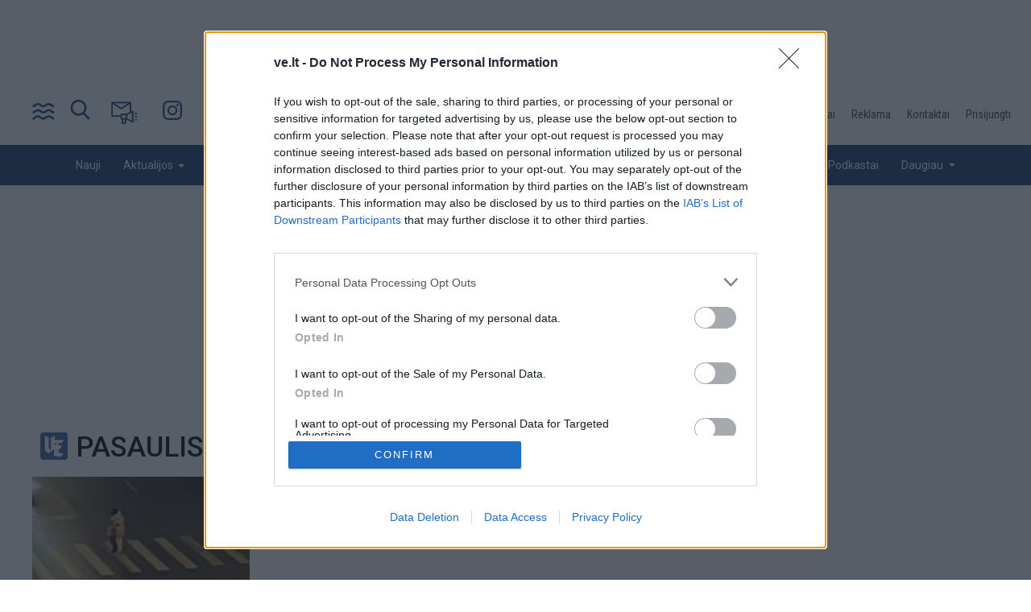

--- FILE ---
content_type: text/html; charset=UTF-8
request_url: https://ve.lt/pasaulis?utm_source=ve.lt&utm_medium=referer&utm_campaign=m_pasaulis
body_size: 18687
content:
<!DOCTYPE html>
<html lang="lt" dir="ltr" prefix="og: https://ogp.me/ns#">
  <head>
    <title>Pasaulis | Vakarų ekspresas</title>
      <link rel="dns-prefetch" href="//core.dimatter.ai">
      <link rel="dns-prefetch" href="//securepubads.g.doubleclick.net">
      <link rel="dns-prefetch" href="//fonts.googleapis.com" />
      <link rel="dns-prefetch" href="//www.googletagmanager.com" />

      <link href="https://core.dimatter.ai" rel="preconnect" crossorigin>
      <link href="https://securepubads.g.doubleclick.net" rel="preconnect" crossorigin>
      <link href="https://www.googletagmanager.com" rel="preconnect" crossorigin>
      <link href="https://fonts.gstatic.com" rel="preconnect" crossorigin>

    <link rel="stylesheet" media="all" href="/sites/default/files/css/css_2mYx5iW8IITB-e8SIUVoe721PcJICghKxBqvqIOAkEo.css?delta=0&amp;language=lt&amp;theme=ve&amp;include=eJw1zEEOwyAMRNELEXwkZMBFqAZH2ElETt-kbTajp1l8zNkE-wT8w7-GdHOR8ZzAgrn24hKj6oSISo8bqWIhdUkGQZfRkOtJbhVmyGNbkf3thWt_q9OpRu1X2AkKS0Re1Cbf_euxQ5JwUEpWpV9PaDQKBcOiT--22ysdCt_1TfLG9AE2DUwR" />
<link rel="stylesheet" media="all" href="/sites/default/files/css/css_gf8CX4R_yCs10t-JDMuQD1633VfzYPZ-H2HBHBTrQ3g.css?delta=1&amp;language=lt&amp;theme=ve&amp;include=eJw1zEEOwyAMRNELEXwkZMBFqAZH2ElETt-kbTajp1l8zNkE-wT8w7-GdHOR8ZzAgrn24hKj6oSISo8bqWIhdUkGQZfRkOtJbhVmyGNbkf3thWt_q9OpRu1X2AkKS0Re1Cbf_euxQ5JwUEpWpV9PaDQKBcOiT--22ysdCt_1TfLG9AE2DUwR" />
<link rel="stylesheet" media="print" href="/sites/default/files/css/css_oBr-CZoGixOzHWH3dKEC2b0dDyY8t7zFG4YmMBWewA0.css?delta=2&amp;language=lt&amp;theme=ve&amp;include=eJw1zEEOwyAMRNELEXwkZMBFqAZH2ElETt-kbTajp1l8zNkE-wT8w7-GdHOR8ZzAgrn24hKj6oSISo8bqWIhdUkGQZfRkOtJbhVmyGNbkf3thWt_q9OpRu1X2AkKS0Re1Cbf_euxQ5JwUEpWpV9PaDQKBcOiT--22ysdCt_1TfLG9AE2DUwR" />
<link rel="stylesheet" media="all" href="/sites/default/files/css/css_ejrP6ES-BrK4crWoohaouAsdBHwgbRqnYqYxCBWt1ro.css?delta=3&amp;language=lt&amp;theme=ve&amp;include=eJw1zEEOwyAMRNELEXwkZMBFqAZH2ElETt-kbTajp1l8zNkE-wT8w7-GdHOR8ZzAgrn24hKj6oSISo8bqWIhdUkGQZfRkOtJbhVmyGNbkf3thWt_q9OpRu1X2AkKS0Re1Cbf_euxQ5JwUEpWpV9PaDQKBcOiT--22ysdCt_1TfLG9AE2DUwR" />


      <link rel="apple-touch-icon" sizes="57x57" href="/themes/custom/ve/images/icons/apple-icon-57x57.png">
      <link rel="apple-touch-icon" sizes="60x60" href="/themes/custom/ve/images/icons/apple-icon-60x60.png">
      <link rel="apple-touch-icon" sizes="72x72" href="/themes/custom/ve/images/icons/apple-icon-72x72.png">
      <link rel="apple-touch-icon" sizes="76x76" href="/themes/custom/ve/images/icons/apple-icon-76x76.png">
      <link rel="apple-touch-icon" sizes="114x114" href="/themes/custom/ve/images/icons/apple-icon-114x114.png">
      <link rel="apple-touch-icon" sizes="120x120" href="/themes/custom/ve/images/icons/apple-icon-120x120.png">
      <link rel="apple-touch-icon" sizes="144x144" href="/themes/custom/ve/images/icons/apple-icon-144x144.png">
      <link rel="apple-touch-icon" sizes="152x152" href="/themes/custom/ve/images/icons/apple-icon-152x152.png">
      <link rel="apple-touch-icon" sizes="180x180" href="/themes/custom/ve/images/icons/apple-icon-180x180.png">
      <link rel="icon" type="image/png" sizes="192x192"  href="/themes/custom/ve/images/icons/android-icon-192x192.png">
      <link rel="icon" type="image/png" sizes="32x32" href="/themes/custom/ve/images/icons/favicon-32x32.png">
      <link rel="icon" type="image/png" sizes="96x96" href="/themes/custom/ve/images/icons/favicon-96x96.png">
      <link rel="icon" type="image/png" sizes="16x16" href="/themes/custom/ve/images/icons/favicon-16x16.png">
      <link rel="manifest" href="/themes/custom/ve/images/icons/manifest.json">
      <meta name="msapplication-TileImage" content="/themes/custom/ve/images/icons/ms-icon-144x144.png">

    <!-- Google Fonts & Fontawesome -->
    <link href="https://maxcdn.bootstrapcdn.com/font-awesome/4.2.0/css/font-awesome.min.css" rel="stylesheet" type="text/css">
    <link href="https://fonts.googleapis.com/css?family=Roboto:400,500&display=swap&subset=latin-ext" rel="stylesheet">
    <link href="https://fonts.googleapis.com/css?family=Roboto+Condensed&amp;subset=latin-ext" rel="stylesheet">

    <script src="/sites/default/files/js/js_Lgo4P980XIOoKnBeTEKQQ_ZR6zyB6MhSphANSAXVnOw.js?scope=header&amp;delta=0&amp;language=lt&amp;theme=ve&amp;include=[base64]"></script>

    <meta name="viewport" content="width=device-width, initial-scale=1.0, maximum-scale=1.0, user-scalable=no">
    <meta name="HandheldFriendly" content="true" />
    <meta name="apple-touch-fullscreen" content="YES" />

    <meta name="theme-color" content="#113e71">
    <meta name="msapplication-navbutton-color" content="#113e71">
    <meta name="apple-mobile-web-app-capable" content="yes">
    <meta name="apple-mobile-web-app-status-bar-style" content="black-translucent">

      
        <meta name="facebook-domain-verification" content="u78lhfn1sf9aywssxolg6h217brd5z" />
        <script src="https://btloader.com/tag?o=5749741711261696&upapi=true" async></script>


      <!-- Google tag (gtag.js) -->
      <script async src="https://www.googletagmanager.com/gtag/js?id=G-P0VJCY1N7Q"></script>
      <script>
        window.dataLayer = window.dataLayer || [];
        function gtag(){dataLayer.push(arguments);}
        gtag('js', new Date());

        gtag('config', 'G-P0VJCY1N7Q');
      </script>
      <script src="https://securepubads.g.doubleclick.net/tag/js/gpt.js" id="gpt-js" async="" type="text/javascript"></script>
      <meta charset="utf-8" />
<script async src="https://www.googletagmanager.com/gtag/js?id=UA-2035680-1"></script>
<script>window.dataLayer = window.dataLayer || [];function gtag(){dataLayer.push(arguments)};gtag("js", new Date());gtag("set", "developer_id.dMDhkMT", true);gtag("config", "UA-2035680-1", {"groups":"default","page_placeholder":"PLACEHOLDER_page_path","allow_ad_personalization_signals":false});</script>
<meta name="description" content="Europos ir viso pasaulio naujienos ir aktualijos, kariniai konfliktai, politinės diskusijos ir sprendimai, rinkimų rezultatai. Pasaulio lyderių pareiškimai." />
<meta name="keywords" content="Pasaulis" />
<link rel="canonical" href="https://ve.lt/pasaulis" />
<meta property="og:site_name" content="ve.lt" />
<meta property="og:type" content="website" />
<meta property="og:url" content="https://ve.lt/pasaulis" />
<meta property="og:title" content="Pasaulis | Vakarų ekspresas" />
<meta property="og:description" content="Europos ir viso pasaulio naujienos ir aktualijos, kariniai konfliktai, politinės diskusijos ir sprendimai, rinkimų rezultatai. Pasaulio lyderių pareiškimai." />
<meta property="fb:app_id" content="103103709747799" />
<meta name="MobileOptimized" content="width" />
<meta name="HandheldFriendly" content="true" />
<meta name="viewport" content="width=device-width, initial-scale=1.0" />
<script>var ct_check_js_val = '1bacd008d5cf7045657e06a139d6a28e';var drupal_ac_antibot_cookie_value = 'e7dfb9658fd5a89d5de12113f5c68288a2e5c05d286ab16678855f6d877356f7';var ct_use_cookies = 1;var ct_use_alt_cookies = 0;var ct_capture_buffer = 0;</script>
<link rel="icon" href="/sites/default/files/favicon_0.ico" type="image/vnd.microsoft.icon" />
<script>window.a2a_config=window.a2a_config||{};a2a_config.callbacks=[];a2a_config.overlays=[];a2a_config.templates={};a2a_config.icon_color = "#113f71";</script>

        
        <!-- InMobi Choice. Consent Manager Tag v3.0 (for TCF 2.2) -->
        <script type="text/javascript" async=true>
          (function() {
            var host = 've.lt';
            var element = document.createElement('script');
            var firstScript = document.getElementsByTagName('script')[0];
            var url = 'https://cmp.inmobi.com'
              .concat('/choice/', 'HA8RxvE4mU4Lh', '/', host, '/choice.js?tag_version=V3');
            var uspTries = 0;
            var uspTriesLimit = 3;
            element.async = true;
            element.type = 'text/javascript';
            element.src = url;
            firstScript.parentNode.insertBefore(element, firstScript);
            function makeStub() {
              var TCF_LOCATOR_NAME = '__tcfapiLocator';
              var queue = [];
              var win = window;
              var cmpFrame;
              function addFrame() {
                var doc = win.document;
                var otherCMP = !!(win.frames[TCF_LOCATOR_NAME]);
                if (!otherCMP) {
                  if (doc.body) {
                    var iframe = doc.createElement('iframe');
                    iframe.style.cssText = 'display:none';
                    iframe.name = TCF_LOCATOR_NAME;
                    doc.body.appendChild(iframe);
                  } else {
                    setTimeout(addFrame, 5);
                  }
                }
                return !otherCMP;
              }
              function tcfAPIHandler() {
                var gdprApplies;
                var args = arguments;
                if (!args.length) {
                  return queue;
                } else if (args[0] === 'setGdprApplies') {
                  if (
                    args.length > 3 &&
                    args[2] === 2 &&
                    typeof args[3] === 'boolean'
                  ) {
                    gdprApplies = args[3];
                    if (typeof args[2] === 'function') {
                      args[2]('set', true);
                    }
                  }
                } else if (args[0] === 'ping') {
                  var retr = {
                    gdprApplies: gdprApplies,
                    cmpLoaded: false,
                    cmpStatus: 'stub'
                  };
                  if (typeof args[2] === 'function') {
                    args[2](retr);
                  }
                } else {
                  if(args[0] === 'init' && typeof args[3] === 'object') {
                    args[3] = Object.assign(args[3], { tag_version: 'V3' });
                  }
                  queue.push(args);
                }
              }
              function postMessageEventHandler(event) {
                var msgIsString = typeof event.data === 'string';
                var json = {};
                try {
                  if (msgIsString) {
                    json = JSON.parse(event.data);
                  } else {
                    json = event.data;
                  }
                } catch (ignore) {}
                var payload = json.__tcfapiCall;
                if (payload) {
                  window.__tcfapi(
                    payload.command,
                    payload.version,
                    function(retValue, success) {
                      var returnMsg = {
                        __tcfapiReturn: {
                          returnValue: retValue,
                          success: success,
                          callId: payload.callId
                        }
                      };
                      if (msgIsString) {
                        returnMsg = JSON.stringify(returnMsg);
                      }
                      if (event && event.source && event.source.postMessage) {
                        event.source.postMessage(returnMsg, '*');
                      }
                    },
                    payload.parameter
                  );
                }
              }
              while (win) {
                try {
                  if (win.frames[TCF_LOCATOR_NAME]) {
                    cmpFrame = win;
                    break;
                  }
                } catch (ignore) {}
                if (win === window.top) {
                  break;
                }
                win = win.parent;
              }
              if (!cmpFrame) {
                addFrame();
                win.__tcfapi = tcfAPIHandler;
                win.addEventListener('message', postMessageEventHandler, false);
              }
            };
            makeStub();
            var uspStubFunction = function() {
              var arg = arguments;
              if (typeof window.__uspapi !== uspStubFunction) {
                setTimeout(function() {
                  if (typeof window.__uspapi !== 'undefined') {
                    window.__uspapi.apply(window.__uspapi, arg);
                  }
                }, 500);
              }
            };
            var checkIfUspIsReady = function() {
              uspTries++;
              if (window.__uspapi === uspStubFunction && uspTries < uspTriesLimit) {
                console.warn('USP is not accessible');
              } else {
                clearInterval(uspInterval);
              }
            };
            if (typeof window.__uspapi === 'undefined') {
              window.__uspapi = uspStubFunction;
              var uspInterval = setInterval(checkIfUspIsReady, 6000);
            }
          })();
        </script>
        <!-- End InMobi Choice. Consent Manager Tag v3.0 (for TCF 2.2) -->

                      <!-- Digital Matter head part -->
            <script type="text/javascript" async>
              (function() {
                var a = document.createElement("script");
                a.async = !0;
                if (window.innerWidth > 900) {
                  a.src = "https://core.dimatter.ai/pubs/ve-lt.min.js";
                } else {
                  a.src = "https://core.dimatter.ai/pubs/ve-lt-mobile.min.js";
                }
                var b = document.getElementsByTagName("script")[0];
                b.parentNode.insertBefore(a, b)
              })();
            </script>
                <script async id="ebx" src="//applets.ebxcdn.com/ebx.js"></script>
      <!-- Meta Pixel Code -->
      <script>
        !function(f,b,e,v,n,t,s)
        {if(f.fbq)return;n=f.fbq=function(){n.callMethod?
          n.callMethod.apply(n,arguments):n.queue.push(arguments)};
          if(!f._fbq)f._fbq=n;n.push=n;n.loaded=!0;n.version='2.0';
          n.queue=[];t=b.createElement(e);t.async=!0;
          t.src=v;s=b.getElementsByTagName(e)[0];
          s.parentNode.insertBefore(t,s)}(window, document,'script',
          'https://connect.facebook.net/en_US/fbevents.js');
        fbq('init', '872685260864071');
        fbq('track', 'PageView');
      </script>
      <noscript><img height="1" width="1" style="display:none"
                     src="https://www.facebook.com/tr?id=872685260864071&ev=PageView&noscript=1"
        /></noscript>
      <!-- End Meta Pixel Code -->
  </head>
  <body  class="path-taxonomy">
  <script>
    function getCookie(cname) {
      var name = cname + "=";
      var decodedCookie = decodeURIComponent(document.cookie);
      var ca = decodedCookie.split(';');
      for(var i = 0; i <ca.length; i++) {
        var c = ca[i];
        while (c.charAt(0) == ' ') {
          c = c.substring(1);
        }
        if (c.indexOf(name) == 0) {
          return c.substring(name.length, c.length);
        }
      }
      return "";
    }

    if (getCookie("night-mode") === "1") {
      document.body.classList.add('night-mode')
    }
  </script>
    <a href="#main-content" class="visually-hidden focusable">
      Pereiti į pagrindinį turinį
    </a>
    
      <div class="dialog-off-canvas-main-canvas" data-off-canvas-main-canvas>
    <div class="page">
  <a name="Top" id="Top"></a>

  <!-- Topbar -->
  <div class="top-bar container">
    <div class="row">
      <div class="col-12">
          <div class="region region-topbar">
    <div id="block-adnetheadercode" class="settings-tray-editable block block-block-content block-block-content31274d10-cc94-41af-bc81-d4823f55d88b" data-drupal-settingstray="editable">
  <div class="block-wrapper">
  
    
      <div class="content">
      
            <div class="clearfix text-formatted field field--name-field-html-code field--type-text-long field--label-hidden field__item"> 
<!-- (C)2000-2022 Gemius SA - gemiusPrism  / ve.lt/Visa aplinka -->
<script type="text/javascript">
<!--//--><![CDATA[//><!--
var pp_gemius_identifier = '0iHgjee7o6VNXnXl4elGFvWWXfypOQeVysmERkJ47qn.i7';
var pp_gemius_use_cmp = true;
var pp_gemius_cmp_timeout = 20000;
// lines below shouldn't be edited
function gemius_pending(i) { window[i] = window[i] || function() {var x = window[i+'_pdata'] = window[i+'_pdata'] || []; x[x.length]=arguments;};};
gemius_pending('gemius_hit'); gemius_pending('gemius_event'); gemius_pending('gemius_init'); gemius_pending('pp_gemius_hit'); gemius_pending('pp_gemius_event'); gemius_pending('pp_gemius_init');
(function(d,t) {try {var gt=d.createElement(t),s=d.getElementsByTagName(t)[0],l='http'+((location.protocol=='https:')?'s':''); gt.setAttribute('async','async');
gt.setAttribute('defer','defer'); gt.src=l+'://galt.hit.gemius.pl/xgemius.js'; s.parentNode.insertBefore(gt,s);} catch (e) {}})(document,'script');
//--><!]]>
</script> 

<!-- Marffel -->
<script type="text/javascript">
!function(){"use strict";function e(e){var t=!(arguments.length>1&&void 0!==arguments[1])||arguments[1],c=document.createElement("script");c.src=e,t?c.type="module":(c.async=!0,c.type="text/javascript",c.setAttribute("nomodule",""));var n=document.getElementsByTagName("script")[0];n.parentNode.insertBefore(c,n)}!function(t,c){!function(t,c,n){var a,o,r;n.accountId=c,null!==(a=t.marfeel)&&void 0!==a||(t.marfeel={}),null!==(o=(r=t.marfeel).cmd)&&void 0!==o||(r.cmd=[]),t.marfeel.config=n;var i="https://sdk.mrf.io/statics";e("".concat(i,"/marfeel-sdk.js?id=").concat(c),!0),e("".concat(i,"/marfeel-sdk.es5.js?id=").concat(c),!1)}(t,c,arguments.length>2&&void 0!==arguments[2]?arguments[2]:{})}(window,10084,{} /* Config */)}();
</script>

<!-- security check OWASP -->
<meta name="CERT-LT-verification" content="ecc95f6448216bfe69d57e1fcd583a23bb4f78c981ede412047cd524fbe53eec" />

<!-- MMI CMeter -->
<noscript>
<img
src="//lijuke.panel.kantartns.lt/bug/pic.gif?siteid=ve.lt"
alt=""
/>
</noscript>
<script language="javascript">
var tns_already, tnscm_adn = tnscm_adn || [], currentProtocol = ("https:" == location.protocol ? "https:" : "http:");
(function(c,m){if(c.indexOf&&c.indexOf(m)<0){c.unshift(m);}}(tnscm_adn,"inline_cm"));
if ("undefined"==typeof(tns_already) || null==tns_already || 0==tns_already)
{
tns_already=1;
var i=new Image();
i.src=currentProtocol + "//lijuke.panel.kantartns.lt/bug/pic.gif?siteid=ve.lt&j=1&nocache="+Math.random();

(function(){
var p=document.getElementsByTagName('head')[0];
var s=document.createElement("script");
s.type="text/javascript";
s.src= currentProtocol + "//lisource.panel.kantartns.lt/cm/cm.js";
s.async = true;
p.appendChild(s);
})();
};
</script>
<!-- /MMI CMeter -->

<script>
 window.adnet= window.adnet|| [];
 window.dimatter = window.dimatter || [];
  const categoryMainMap = {
    '/aktualijos': 'aktualijos',
    '/galerijos': 'galerijos',
    '/gyvenimas': 'gyvenimas',
    '/jura': 'jura',
    '/kriminalai': 'kriminalai',
    '/nuomones': 'nuomones',
    '/pasaulis': 'pasaulis',
    '/renginiai': 'renginiai',
    '/sportas': 'sportas',
    '/top': 'top',
    '/verslas': 'verslas'
  };
  const categorySubMap = {
    '/lietuva': 'lietuva',
    '/klaipeda': 'klaipeda',
    '/sveikata': 'sveikata',
    '/receptai': 'receptai',
    '/sodas-darzas': 'sodas-darzas',
    '/horoskopai': 'horoskopai',
    '/laisvalaikis': 'laisvalaikis',
    '/kultura': 'kultura',
    '/zmones': 'zmones',
    '/orai': 'orai',
    '/auto': 'auto',
    '/technologijos': 'technologijos'
  };

  let categoryMain = '';
  let categorySub = '';
  const path = window.location.pathname;
  for (const [key, value] of Object.entries(categoryMainMap)) {
    if (path.includes(key)) {
        categoryMain = value;
    }
  }
  for (const [key, value] of Object.entries(categorySubMap)) {
    if (path.includes(key)) {
      categorySub = value;
      if (categorySub === 'auto'
        || categorySub === 'technologijos'
      ) {
        categoryMain = 'verslas';
      }
if (categorySub == 'sodas-ir-darzas') {
categorySub = 'sodas-darzas';
}
      if (categorySub === 'receptai'
        || categorySub === 'sodas-darzas'
        || categorySub === 'horoskopai'
        || categorySub === 'zmones'
        || categorySub === 'orai'
      ) {
        categoryMain = 'gyvenimas';
      }
    }
  }

  if (categoryMain !== '') {
    window.dimatter.push(['_attachData', 'category_main', categoryMain]);
  }

  if (categorySub !== '') {
    window.dimatter.push(['_attachData', 'category_sub', categorySub]);
  }

 if (window.innerWidth >= 992) {
            window.dimatter.push(['VE00_Pixel']);
            window.dimatter.push(['VE01_1200x300_1']);
            window.dimatter.push(['VE02_1200x300_2']);
            window.dimatter.push(['VE03_1200x300_3']);
            window.dimatter.push(['VE11_300x600_1']);
            window.dimatter.push(['VE12_300x600_2']);
            window.dimatter.push(['VE21_980x250_1']);
            window.dimatter.push(['VE22_200x600_1']);
 } else {
            window.dimatter.push(['vem00_mobile_pixel_m0']);
            window.dimatter.push(['VEM01_Mobile_300x250_M1']);
            window.dimatter.push(['VEM02_Mobile_300x250_M2']);
 }
 window.dimatter.push(['_initialize']);
</script>

<style>
#VEM05_Mobile_300x250_M5 {
  overflow: hidden;
}
@media only screen and (max-width: 600px) {
  .block-views-blockarticle-author-block-1 .article-info .belenkas {
    width: 46%;
  }
  .block-views-blockarticle-author-block-1 .article-info .belenkas .views-field-field-saltinis {
    padding-left: 0;
  }
}
.real-time-articles .views-field-title {
    overflow: hidden;
    display: -webkit-box;
    -webkit-line-clamp: 3;
    -webkit-box-orient: vertical;
}
#vem00_mobile_pixel_m0 {
margin: 0!important
}
</style></div>
      
    </div>
    </div>
</div>
<div id="block-adaboveheader" class="settings-tray-editable block block-block-content block-block-content28c8b87c-efbc-4f3a-bd62-934c35162ef0" data-drupal-settingstray="editable">
  <div class="block-wrapper">
  
    
      <div class="content">
      
            <div class="clearfix text-formatted field field--name-body field--type-text-with-summary field--label-hidden field__item"><div style="min-height: 100px;" id='VE01_1200x300_1'></div>
</div>
      
    </div>
    </div>
</div>

  </div>

      </div>
    </div>
  </div>
  <header id="mobile_header">
    <div class="container px-0">
      <div class="row no-gutters">

        <!-- Navigation -->
        <div class="col-12 mobile_header_wrapper">

          <div id="pranesk-naujiena">
            <a href="/pranesk-naujiena">
              <img src="/themes/custom/ve/images/praneskNaujiena-mobile.svg" alt="Post icon" width="26" height="26">
            </a>
          </div>

          <!-- Logo -->
          <div id="logo" class="logo">
              <div class="region region-branding">
    <div id="block-ve-branding" class="settings-tray-editable site-branding block block-system block-system-branding-block" data-drupal-settingstray="editable">
  <div class="block-wrapper">
  
    
        <a href="/" title="Home" rel="home" class="site-branding__logo">
      <img src="/sites/default/files/mask-group-174.svg" alt="Home" />
    </a>
      </div>
</div>

  </div>

          </div>

                      <nav id="navigation" class="navbar navbar-default">
              <div class="container-fluid px-0">
                <div class="navbar-header">
                  <button type="button" class="navbar-toggle collapsed" data-toggle="collapse" data-target="#main-menu"
                          aria-expanded="false" aria-label="Navbar Button">
                    <img id="navbar-img" src="/themes/custom/ve/images/bangeles.svg" alt="Waves icon" width="26"
                         height="26">
                    <img style="display:none;" id="navbar-close" src="/themes/custom/ve/images/close.svg"
                         alt="Close icon">
                  </button>
                </div>
              </div>
            </nav>

                  </div>
      </div>
    </div>
  </header>

  <header id="desktop_header">
    <div class="container px-0">
      <div class="row no-gutters">
        <div class="col-12 desktop_header_top_content">

          <nav id="navigation" class="navbar navbar-default">
            <div class="container-fluid px-0">
              <div class="navbar-header">
                <button type="button" class="navbar-toggle collapsed" data-toggle="collapse" data-target="#main-menu"
                        aria-expanded="false" aria-label="Navbar Button">
                  <img id="navbar-img" src="/themes/custom/ve/images/bangeles_dark.svg" alt="Waves icon" width="26"
                       height="26">
                  <img style="display:none;" id="navbar-close" src="/themes/custom/ve/images/close.svg" alt="Close icon"
                       width="26" height="26">
                </button>
                <button type="button" class="search-toggle collapsed" data-toggle="collapse" data-target="#search-bar"
                        aria-expanded="false" aria-label="Search icon">
                  <a href="/paieska" target="_self" title="Paieška">
                    <img id="search-img" src="/themes/custom/ve/images/search_dark.svg" alt="Search Icon" width="26"
                         height="26">
                  </a>
                                  </button>
                <button type="button" class="pranesk-naujiena" aria-label="Post Icon">
                  <a href="/pranesk-naujiena" target="_self" title="Pranešk naujieną">
                    <img id="panesk-img" src="/themes/custom/ve/images/praneskNaujiena.svg" alt="Post Icon" width="26"
                         height="26">
                  </a>
                </button>
                <button type="button" class="instagram_icon" aria-label="Instagram Icon">
                  <a href="https://www.instagram.com/vakaruekspresas/" target="_blank" title="Instagram">
                    <img id="search-img" src="/themes/custom/ve/images/instagram.svg" alt="Instagram Icon" width="26"
                         height="26">
                  </a>
                </button>
                <button type="button" class="fb_icon" aria-label="Facebook Icon">
                  <a href="https://www.facebook.com/Vakaruekspresas" target="_blank" title="Facebook">
                    <img src="/themes/custom/ve/images/facebook.svg" alt="Facebook Icon" width="26" height="26"/>
                  </a>
                </button>
                <button type="button" class="pdf_icon" aria-label="PDF Icon">
                  <a href="/pdf" target="_self" title="PDF prenumerata">
                    <img style="width:26px;" src="/themes/custom/ve/images/pdf.svg" alt="PDF Icon" width="26"
                         height="26"/>
                  </a>
                </button>
              </div>
            </div>
          </nav>

          <div id="logo" class="logo">
            <a href="/">
              <img src="/themes/custom/ve/images/ve_dark.svg" alt="ve.lt logo" width="330" height="80"/>
            </a>
          </div>

          <div id="desktop_menu_top">
              <div class="region region-desktop-menu-top">
    <nav role="navigation" aria-labelledby="block-desktopmenutop-menu" id="block-desktopmenutop" class="settings-tray-editable block block-menu navigation menu--desktop-menu-top" data-drupal-settingstray="editable">
            
  <span class="visually-hidden" id="block-desktopmenutop-menu">Desktop menu top</span>
  

        
              <ul class="menu">
                    <li class="menu-item">
        <a href="/prenumerata" data-drupal-link-system-path="node/40">Prenumerata</a>
              </li>
                <li class="menu-item">
        <a href="/skelbimai" data-drupal-link-system-path="node/45">Skelbimai</a>
              </li>
                <li class="menu-item">
        <a href="/reklama" data-drupal-link-system-path="node/38">Reklama</a>
              </li>
                <li class="menu-item">
        <a href="/kontaktai" data-drupal-link-system-path="node/52">Kontaktai</a>
              </li>
        </ul>
  


  </nav>
<div class="views-element-container settings-tray-editable block block-views block-views-blockuser-login-block-1" id="block-views-block-user-login-block-1" data-drupal-settingstray="editable">
  <div class="block-wrapper">
  
    
      <div class="content">
      <div>
<div class="login-block js-view-dom-id-c3d38d78c100405e3c7c29c5e1babecd091c9fa28879fe74be615c2e38048786">
      
      <div class="view-empty">
      <a href="/user/login">Prisijungti</a>
    </div>
  
          </div>
</div>

    </div>
    </div>
</div>

  </div>

          </div>

        </div>
      </div>
    </div>
    <div class="full_width" id="desktop_menu_bottom_wrapper">
      <div class="container px-0">
        <div class="row no-gutters">
          <!-- Navigation -->
          <div class="col-12">

              <div class="region region-desktop-menu-bottom">
    <nav role="navigation" aria-labelledby="block-desktopmenubottom-menu" id="block-desktopmenubottom" class="settings-tray-editable block block-menu navigation menu--desktop-menu-bottom" data-drupal-settingstray="editable">
            
  <span class="visually-hidden" id="block-desktopmenubottom-menu">Desktop menu bottom</span>
  

        
            <ul class="menu">
                                    <li class="menu-item">
                <a href="/nauji?utm_source=ve.lt&amp;utm_medium=referer&amp;utm_campaign=m_nauji" data-drupal-link-query="{&quot;utm_campaign&quot;:&quot;m_nauji&quot;,&quot;utm_medium&quot;:&quot;referer&quot;,&quot;utm_source&quot;:&quot;ve.lt&quot;}" data-drupal-link-system-path="node/41">Nauji</a>
                            </li>
                                <li class="menu-item menu-item--expanded">
                <a href="/aktualijos?utm_source=ve.lt&amp;utm_medium=referer&amp;utm_campaign=m_aktualijos" data-drupal-link-query="{&quot;utm_campaign&quot;:&quot;m_aktualijos&quot;,&quot;utm_medium&quot;:&quot;referer&quot;,&quot;utm_source&quot;:&quot;ve.lt&quot;}" data-drupal-link-system-path="taxonomy/term/935">Aktualijos</a>
                                                <ul class="menu">
                                    <li class="menu-item">
                <a href="/aktualijos/klaipeda" data-drupal-link-system-path="taxonomy/term/1">Klaipėda</a>
                            </li>
                                <li class="menu-item">
                <a href="/aktualijos/lietuva" data-drupal-link-system-path="taxonomy/term/1180">Lietuva</a>
                            </li>
                    </ul>
        
                            </li>
                                <li class="menu-item">
                <a href="/kriminalai?utm_source=ve.lt&amp;utm_medium=referer&amp;utm_campaign=m_kriminalai" data-drupal-link-query="{&quot;utm_campaign&quot;:&quot;m_kriminalai&quot;,&quot;utm_medium&quot;:&quot;referer&quot;,&quot;utm_source&quot;:&quot;ve.lt&quot;}" data-drupal-link-system-path="taxonomy/term/7">Kriminalai</a>
                            </li>
                                <li class="menu-item">
                <a href="/nuomones?utm_source=ve.lt&amp;utm_medium=referer&amp;utm_campaign=m_nuomones" data-drupal-link-query="{&quot;utm_campaign&quot;:&quot;m_nuomones&quot;,&quot;utm_medium&quot;:&quot;referer&quot;,&quot;utm_source&quot;:&quot;ve.lt&quot;}" data-drupal-link-system-path="taxonomy/term/12">Nuomonės</a>
                            </li>
                                <li class="menu-item">
                <a href="/jura?utm_source=ve.lt&amp;utm_medium=referer&amp;utm_campaign=m_jura" data-drupal-link-query="{&quot;utm_campaign&quot;:&quot;m_jura&quot;,&quot;utm_medium&quot;:&quot;referer&quot;,&quot;utm_source&quot;:&quot;ve.lt&quot;}" data-drupal-link-system-path="taxonomy/term/5">Jūra</a>
                            </li>
                                <li class="menu-item menu-item--expanded">
                <a href="/verslas?utm_source=ve.lt&amp;utm_medium=referer&amp;utm_campaign=m_verslas" data-drupal-link-query="{&quot;utm_campaign&quot;:&quot;m_verslas&quot;,&quot;utm_medium&quot;:&quot;referer&quot;,&quot;utm_source&quot;:&quot;ve.lt&quot;}" data-drupal-link-system-path="taxonomy/term/6">Verslas</a>
                                                <ul class="menu">
                                    <li class="menu-item">
                <a href="/technologijos?utm_source=ve.lt&amp;utm_medium=referer&amp;utm_campaign=m_technologijos" data-drupal-link-query="{&quot;utm_campaign&quot;:&quot;m_technologijos&quot;,&quot;utm_medium&quot;:&quot;referer&quot;,&quot;utm_source&quot;:&quot;ve.lt&quot;}" data-drupal-link-system-path="taxonomy/term/132209">Technologijos</a>
                            </li>
                                <li class="menu-item">
                <a href="/auto?utm_source=ve.lt&amp;utm_medium=referer&amp;utm_campaign=m_auto" data-drupal-link-query="{&quot;utm_campaign&quot;:&quot;m_auto&quot;,&quot;utm_medium&quot;:&quot;referer&quot;,&quot;utm_source&quot;:&quot;ve.lt&quot;}" data-drupal-link-system-path="taxonomy/term/132127">Auto</a>
                            </li>
                    </ul>
        
                            </li>
                                <li class="menu-item">
                <a href="/sportas?utm_source=ve.lt&amp;utm_medium=referer&amp;utm_campaign=m_sportas" data-drupal-link-query="{&quot;utm_campaign&quot;:&quot;m_sportas&quot;,&quot;utm_medium&quot;:&quot;referer&quot;,&quot;utm_source&quot;:&quot;ve.lt&quot;}" data-drupal-link-system-path="taxonomy/term/8">Sportas</a>
                            </li>
                                <li class="menu-item menu-item--expanded">
                <a href="/gyvenimas?utm_source=ve.lt&amp;utm_medium=referer&amp;utm_campaign=m_gyvenimas" data-drupal-link-query="{&quot;utm_campaign&quot;:&quot;m_gyvenimas&quot;,&quot;utm_medium&quot;:&quot;referer&quot;,&quot;utm_source&quot;:&quot;ve.lt&quot;}" data-drupal-link-system-path="taxonomy/term/936">Gyvenimas</a>
                                                <ul class="menu">
                                    <li class="menu-item">
                <a href="/sodas-darzas?utm_source=ve.lt&amp;utm_medium=referer&amp;utm_campaign=m_sodas" data-drupal-link-query="{&quot;utm_campaign&quot;:&quot;m_sodas&quot;,&quot;utm_medium&quot;:&quot;referer&quot;,&quot;utm_source&quot;:&quot;ve.lt&quot;}" data-drupal-link-system-path="taxonomy/term/132866">Sodas ir daržas</a>
                            </li>
                                <li class="menu-item">
                <a href="/gyvenimas/laisvalaikis" data-drupal-link-system-path="taxonomy/term/15">Laisvalaikis</a>
                            </li>
                                <li class="menu-item">
                <a href="/gyvenimas/sveikata" data-drupal-link-system-path="taxonomy/term/9">Sveikata</a>
                            </li>
                                <li class="menu-item">
                <a href="/mokslas" data-drupal-link-system-path="taxonomy/term/133213">Mokslas</a>
                            </li>
                                <li class="menu-item">
                <a href="/gyvenimas/kultura" data-drupal-link-system-path="taxonomy/term/10">Kultūra</a>
                            </li>
                                <li class="menu-item">
                <a href="/zmones" data-drupal-link-system-path="taxonomy/term/132391">Žmonės</a>
                            </li>
                                <li class="menu-item">
                <a href="/receptai?utm_source=ve.lt&amp;utm_medium=referer&amp;utm_campaign=m_receptai" data-drupal-link-query="{&quot;utm_campaign&quot;:&quot;m_receptai&quot;,&quot;utm_medium&quot;:&quot;referer&quot;,&quot;utm_source&quot;:&quot;ve.lt&quot;}" data-drupal-link-system-path="taxonomy/term/132128">Receptai</a>
                            </li>
                                <li class="menu-item">
                <a href="/horoskopai" data-drupal-link-system-path="taxonomy/term/126965">Horoskopai</a>
                            </li>
                                <li class="menu-item">
                <a href="/orai" data-drupal-link-system-path="taxonomy/term/130215">Orai</a>
                            </li>
                    </ul>
        
                            </li>
                                <li class="menu-item">
                <a href="/aktualijos/pasaulis?utm_source=ve.lt&amp;utm_medium=referer&amp;utm_campaign=m_pasaulis" data-drupal-link-query="{&quot;utm_campaign&quot;:&quot;m_pasaulis&quot;,&quot;utm_medium&quot;:&quot;referer&quot;,&quot;utm_source&quot;:&quot;ve.lt&quot;}">Pasaulis</a>
                            </li>
                                <li class="menu-item">
                <a href="/renginiai?utm_source=ve.lt&amp;utm_medium=referer&amp;utm_campaign=m_renginiai" data-drupal-link-query="{&quot;utm_campaign&quot;:&quot;m_renginiai&quot;,&quot;utm_medium&quot;:&quot;referer&quot;,&quot;utm_source&quot;:&quot;ve.lt&quot;}" data-drupal-link-system-path="taxonomy/term/121312">Renginiai</a>
                            </li>
                                <li class="menu-item">
                <a href="/galerija?utm_source=ve.lt&amp;utm_medium=referer&amp;utm_campaign=m_galerijos" data-drupal-link-query="{&quot;utm_campaign&quot;:&quot;m_galerijos&quot;,&quot;utm_medium&quot;:&quot;referer&quot;,&quot;utm_source&quot;:&quot;ve.lt&quot;}" data-drupal-link-system-path="node/55">Galerijos</a>
                            </li>
                                <li class="menu-item">
                <a href="/podkastai" data-drupal-link-system-path="taxonomy/term/132968">Podkastai</a>
                            </li>
                            <div class="dropdown">
                <button class="btn btn-secondary dropdown-toggle" type="button" id="dropdownMenuButton" data-toggle="dropdown" aria-haspopup="true" aria-expanded="false">
                    Daugiau
                </button>
                <div class="dropdown-menu dropdown-menu-right" aria-labelledby="dropdownMenuButton">
                                                                    <li class="menu-item">
                            <a href="/novosti?utm_source=ve.lt&amp;utm_medium=referer&amp;utm_campaign=m_novosti" data-drupal-link-query="{&quot;utm_campaign&quot;:&quot;m_novosti&quot;,&quot;utm_medium&quot;:&quot;referer&quot;,&quot;utm_source&quot;:&quot;ve.lt&quot;}" data-drupal-link-system-path="taxonomy/term/131846">RU</a>
                                                    </li>
                                                                    <li class="menu-item">
                            <a href="/video?utm_source=ve.lt&amp;utm_medium=referer&amp;utm_campaign=m_video" data-drupal-link-query="{&quot;utm_campaign&quot;:&quot;m_video&quot;,&quot;utm_medium&quot;:&quot;referer&quot;,&quot;utm_source&quot;:&quot;ve.lt&quot;}" data-drupal-link-system-path="node/56">Video</a>
                                                    </li>
                                                                    <li class="menu-item">
                            <a href="/savaites-ekspresas?utm_source=ve.lt&amp;utm_medium=referer&amp;utm_campaign=m_savaites-ekspresas" data-drupal-link-query="{&quot;utm_campaign&quot;:&quot;m_savaites-ekspresas&quot;,&quot;utm_medium&quot;:&quot;referer&quot;,&quot;utm_source&quot;:&quot;ve.lt&quot;}" data-drupal-link-system-path="node/583307">Savaitės ekspresas</a>
                                                    </li>
                                    </div>
            </div>

            </ul>
        


  </nav>

  </div>


          </div>
        </div>
      </div>
    </div>
    <div class="full_width" id="desktop_menu_bottom_wrapper_sticky" style="display: none;">
      <div class="container px-0">
        <div class="row no-gutters">
          <!-- Navigation -->
          <div class="col-12">

              <div class="region region-desktop-menu-bottom">
    <nav role="navigation" aria-labelledby="block-desktopmenubottom-menu" id="block-desktopmenubottom" class="settings-tray-editable block block-menu navigation menu--desktop-menu-bottom" data-drupal-settingstray="editable">
            
  <span class="visually-hidden" id="block-desktopmenubottom-menu">Desktop menu bottom</span>
  

        
            <ul class="menu">
                                    <li class="menu-item">
                <a href="/nauji?utm_source=ve.lt&amp;utm_medium=referer&amp;utm_campaign=m_nauji" data-drupal-link-query="{&quot;utm_campaign&quot;:&quot;m_nauji&quot;,&quot;utm_medium&quot;:&quot;referer&quot;,&quot;utm_source&quot;:&quot;ve.lt&quot;}" data-drupal-link-system-path="node/41">Nauji</a>
                            </li>
                                <li class="menu-item menu-item--expanded">
                <a href="/aktualijos?utm_source=ve.lt&amp;utm_medium=referer&amp;utm_campaign=m_aktualijos" data-drupal-link-query="{&quot;utm_campaign&quot;:&quot;m_aktualijos&quot;,&quot;utm_medium&quot;:&quot;referer&quot;,&quot;utm_source&quot;:&quot;ve.lt&quot;}" data-drupal-link-system-path="taxonomy/term/935">Aktualijos</a>
                                                <ul class="menu">
                                    <li class="menu-item">
                <a href="/aktualijos/klaipeda" data-drupal-link-system-path="taxonomy/term/1">Klaipėda</a>
                            </li>
                                <li class="menu-item">
                <a href="/aktualijos/lietuva" data-drupal-link-system-path="taxonomy/term/1180">Lietuva</a>
                            </li>
                    </ul>
        
                            </li>
                                <li class="menu-item">
                <a href="/kriminalai?utm_source=ve.lt&amp;utm_medium=referer&amp;utm_campaign=m_kriminalai" data-drupal-link-query="{&quot;utm_campaign&quot;:&quot;m_kriminalai&quot;,&quot;utm_medium&quot;:&quot;referer&quot;,&quot;utm_source&quot;:&quot;ve.lt&quot;}" data-drupal-link-system-path="taxonomy/term/7">Kriminalai</a>
                            </li>
                                <li class="menu-item">
                <a href="/nuomones?utm_source=ve.lt&amp;utm_medium=referer&amp;utm_campaign=m_nuomones" data-drupal-link-query="{&quot;utm_campaign&quot;:&quot;m_nuomones&quot;,&quot;utm_medium&quot;:&quot;referer&quot;,&quot;utm_source&quot;:&quot;ve.lt&quot;}" data-drupal-link-system-path="taxonomy/term/12">Nuomonės</a>
                            </li>
                                <li class="menu-item">
                <a href="/jura?utm_source=ve.lt&amp;utm_medium=referer&amp;utm_campaign=m_jura" data-drupal-link-query="{&quot;utm_campaign&quot;:&quot;m_jura&quot;,&quot;utm_medium&quot;:&quot;referer&quot;,&quot;utm_source&quot;:&quot;ve.lt&quot;}" data-drupal-link-system-path="taxonomy/term/5">Jūra</a>
                            </li>
                                <li class="menu-item menu-item--expanded">
                <a href="/verslas?utm_source=ve.lt&amp;utm_medium=referer&amp;utm_campaign=m_verslas" data-drupal-link-query="{&quot;utm_campaign&quot;:&quot;m_verslas&quot;,&quot;utm_medium&quot;:&quot;referer&quot;,&quot;utm_source&quot;:&quot;ve.lt&quot;}" data-drupal-link-system-path="taxonomy/term/6">Verslas</a>
                                                <ul class="menu">
                                    <li class="menu-item">
                <a href="/technologijos?utm_source=ve.lt&amp;utm_medium=referer&amp;utm_campaign=m_technologijos" data-drupal-link-query="{&quot;utm_campaign&quot;:&quot;m_technologijos&quot;,&quot;utm_medium&quot;:&quot;referer&quot;,&quot;utm_source&quot;:&quot;ve.lt&quot;}" data-drupal-link-system-path="taxonomy/term/132209">Technologijos</a>
                            </li>
                                <li class="menu-item">
                <a href="/auto?utm_source=ve.lt&amp;utm_medium=referer&amp;utm_campaign=m_auto" data-drupal-link-query="{&quot;utm_campaign&quot;:&quot;m_auto&quot;,&quot;utm_medium&quot;:&quot;referer&quot;,&quot;utm_source&quot;:&quot;ve.lt&quot;}" data-drupal-link-system-path="taxonomy/term/132127">Auto</a>
                            </li>
                    </ul>
        
                            </li>
                                <li class="menu-item">
                <a href="/sportas?utm_source=ve.lt&amp;utm_medium=referer&amp;utm_campaign=m_sportas" data-drupal-link-query="{&quot;utm_campaign&quot;:&quot;m_sportas&quot;,&quot;utm_medium&quot;:&quot;referer&quot;,&quot;utm_source&quot;:&quot;ve.lt&quot;}" data-drupal-link-system-path="taxonomy/term/8">Sportas</a>
                            </li>
                                <li class="menu-item menu-item--expanded">
                <a href="/gyvenimas?utm_source=ve.lt&amp;utm_medium=referer&amp;utm_campaign=m_gyvenimas" data-drupal-link-query="{&quot;utm_campaign&quot;:&quot;m_gyvenimas&quot;,&quot;utm_medium&quot;:&quot;referer&quot;,&quot;utm_source&quot;:&quot;ve.lt&quot;}" data-drupal-link-system-path="taxonomy/term/936">Gyvenimas</a>
                                                <ul class="menu">
                                    <li class="menu-item">
                <a href="/sodas-darzas?utm_source=ve.lt&amp;utm_medium=referer&amp;utm_campaign=m_sodas" data-drupal-link-query="{&quot;utm_campaign&quot;:&quot;m_sodas&quot;,&quot;utm_medium&quot;:&quot;referer&quot;,&quot;utm_source&quot;:&quot;ve.lt&quot;}" data-drupal-link-system-path="taxonomy/term/132866">Sodas ir daržas</a>
                            </li>
                                <li class="menu-item">
                <a href="/gyvenimas/laisvalaikis" data-drupal-link-system-path="taxonomy/term/15">Laisvalaikis</a>
                            </li>
                                <li class="menu-item">
                <a href="/gyvenimas/sveikata" data-drupal-link-system-path="taxonomy/term/9">Sveikata</a>
                            </li>
                                <li class="menu-item">
                <a href="/mokslas" data-drupal-link-system-path="taxonomy/term/133213">Mokslas</a>
                            </li>
                                <li class="menu-item">
                <a href="/gyvenimas/kultura" data-drupal-link-system-path="taxonomy/term/10">Kultūra</a>
                            </li>
                                <li class="menu-item">
                <a href="/zmones" data-drupal-link-system-path="taxonomy/term/132391">Žmonės</a>
                            </li>
                                <li class="menu-item">
                <a href="/receptai?utm_source=ve.lt&amp;utm_medium=referer&amp;utm_campaign=m_receptai" data-drupal-link-query="{&quot;utm_campaign&quot;:&quot;m_receptai&quot;,&quot;utm_medium&quot;:&quot;referer&quot;,&quot;utm_source&quot;:&quot;ve.lt&quot;}" data-drupal-link-system-path="taxonomy/term/132128">Receptai</a>
                            </li>
                                <li class="menu-item">
                <a href="/horoskopai" data-drupal-link-system-path="taxonomy/term/126965">Horoskopai</a>
                            </li>
                                <li class="menu-item">
                <a href="/orai" data-drupal-link-system-path="taxonomy/term/130215">Orai</a>
                            </li>
                    </ul>
        
                            </li>
                                <li class="menu-item">
                <a href="/aktualijos/pasaulis?utm_source=ve.lt&amp;utm_medium=referer&amp;utm_campaign=m_pasaulis" data-drupal-link-query="{&quot;utm_campaign&quot;:&quot;m_pasaulis&quot;,&quot;utm_medium&quot;:&quot;referer&quot;,&quot;utm_source&quot;:&quot;ve.lt&quot;}">Pasaulis</a>
                            </li>
                                <li class="menu-item">
                <a href="/renginiai?utm_source=ve.lt&amp;utm_medium=referer&amp;utm_campaign=m_renginiai" data-drupal-link-query="{&quot;utm_campaign&quot;:&quot;m_renginiai&quot;,&quot;utm_medium&quot;:&quot;referer&quot;,&quot;utm_source&quot;:&quot;ve.lt&quot;}" data-drupal-link-system-path="taxonomy/term/121312">Renginiai</a>
                            </li>
                                <li class="menu-item">
                <a href="/galerija?utm_source=ve.lt&amp;utm_medium=referer&amp;utm_campaign=m_galerijos" data-drupal-link-query="{&quot;utm_campaign&quot;:&quot;m_galerijos&quot;,&quot;utm_medium&quot;:&quot;referer&quot;,&quot;utm_source&quot;:&quot;ve.lt&quot;}" data-drupal-link-system-path="node/55">Galerijos</a>
                            </li>
                                <li class="menu-item">
                <a href="/podkastai" data-drupal-link-system-path="taxonomy/term/132968">Podkastai</a>
                            </li>
                            <div class="dropdown">
                <button class="btn btn-secondary dropdown-toggle" type="button" id="dropdownMenuButton" data-toggle="dropdown" aria-haspopup="true" aria-expanded="false">
                    Daugiau
                </button>
                <div class="dropdown-menu dropdown-menu-right" aria-labelledby="dropdownMenuButton">
                                                                    <li class="menu-item">
                            <a href="/novosti?utm_source=ve.lt&amp;utm_medium=referer&amp;utm_campaign=m_novosti" data-drupal-link-query="{&quot;utm_campaign&quot;:&quot;m_novosti&quot;,&quot;utm_medium&quot;:&quot;referer&quot;,&quot;utm_source&quot;:&quot;ve.lt&quot;}" data-drupal-link-system-path="taxonomy/term/131846">RU</a>
                                                    </li>
                                                                    <li class="menu-item">
                            <a href="/video?utm_source=ve.lt&amp;utm_medium=referer&amp;utm_campaign=m_video" data-drupal-link-query="{&quot;utm_campaign&quot;:&quot;m_video&quot;,&quot;utm_medium&quot;:&quot;referer&quot;,&quot;utm_source&quot;:&quot;ve.lt&quot;}" data-drupal-link-system-path="node/56">Video</a>
                                                    </li>
                                                                    <li class="menu-item">
                            <a href="/savaites-ekspresas?utm_source=ve.lt&amp;utm_medium=referer&amp;utm_campaign=m_savaites-ekspresas" data-drupal-link-query="{&quot;utm_campaign&quot;:&quot;m_savaites-ekspresas&quot;,&quot;utm_medium&quot;:&quot;referer&quot;,&quot;utm_source&quot;:&quot;ve.lt&quot;}" data-drupal-link-system-path="node/583307">Savaitės ekspresas</a>
                                                    </li>
                                    </div>
            </div>

            </ul>
        


  </nav>

  </div>


          </div>
        </div>
      </div>
    </div>
  </header>

  <div id="mobile-menu-secondary">
          <div class="region region-mobile-menu-secondary">
    <nav role="navigation" aria-labelledby="block-mobilemenubottom-menu" id="block-mobilemenubottom" class="settings-tray-editable block block-menu navigation menu--mobile-menu-bottom" data-drupal-settingstray="editable">
            
  <span class="visually-hidden" id="block-mobilemenubottom-menu">Mobile menu bottom</span>
  

        
        <ul class="menu">
            <li class="menu-item">
            <div class="home-icon">
                <a href="/">
                    <i class="fa fa-home"></i>
                </a>
            </div>
        </li>
                                <li class="menu-item">
                <a href="/nauji?utm_source=ve.lt&amp;utm_medium=referer&amp;utm_campaign=mob_Nauji" data-drupal-link-query="{&quot;utm_campaign&quot;:&quot;mob_Nauji&quot;,&quot;utm_medium&quot;:&quot;referer&quot;,&quot;utm_source&quot;:&quot;ve.lt&quot;}" data-drupal-link-system-path="node/41">Nauji</a>
                            </li>
                                <li class="menu-item">
                <a href="/podkastai" data-drupal-link-system-path="taxonomy/term/132968">Podkastai</a>
                            </li>
                                <li class="menu-item">
                <a href="/renginiai?utm_source=ve.lt&amp;utm_medium=referer&amp;utm_campaign=mob_Renginiai" data-drupal-link-query="{&quot;utm_campaign&quot;:&quot;mob_Renginiai&quot;,&quot;utm_medium&quot;:&quot;referer&quot;,&quot;utm_source&quot;:&quot;ve.lt&quot;}" data-drupal-link-system-path="taxonomy/term/121312">Renginiai</a>
                            </li>
                                <li class="menu-item">
                <a href="/galerija?utm_source=ve.lt&amp;utm_medium=referer&amp;utm_campaign=mob_Vaizdai" data-drupal-link-query="{&quot;utm_campaign&quot;:&quot;mob_Vaizdai&quot;,&quot;utm_medium&quot;:&quot;referer&quot;,&quot;utm_source&quot;:&quot;ve.lt&quot;}" data-drupal-link-system-path="node/55">Vaizdai</a>
                            </li>
            </ul>
        


  </nav>

  </div>

  </div>

  <div class="full_width message-line desktop-only">
    <div class="container px-0">
        <div class="region region-message-line">
    <div id="block-ve-messageline" class="settings-tray-editable block block-block-content block-block-content1fdda4fd-53a3-46b1-946d-7c762e83f4aa" data-drupal-settingstray="editable">
  <div class="block-wrapper">
  
    
      <div class="content">
      
            <div class="clearfix text-formatted field field--name-field-html-code field--type-text-long field--label-hidden field__item"><style>
</style></div>
      
    </div>
    </div>
</div>

  </div>

    </div>
  </div>

  <div class="full_width mobile-message-line mobile-only">
    <div class="container px-0">
        <div class="region region-mobile-message-line">
    <div id="block-ve-mobilemessageline" class="settings-tray-editable block block-block-content block-block-content8be2d23a-b570-4777-9593-fcf4ae679613" data-drupal-settingstray="editable">
  <div class="block-wrapper">
  
    
      <div class="content">
      
            <div class="clearfix text-formatted field field--name-field-html-code field--type-text-long field--label-hidden field__item"><style>

</style></div>
      
    </div>
    </div>
</div>

  </div>

    </div>
  </div>

  <div class="container wrapper">
    <!-- Header -->


    
    <!-- Main Content -->
    <div class="main-content">
      <!-- Messages Help -->
      <div class="col-lg-12 col-md-12 col-sm-12 col-xs-12">
        
              </div>

      <!-- Leaderboard -->
      <div class="col-lg-12 col-md-12 col-sm-12 col-xs-12">
              </div>

      <!-- Main Content -->
            <div class="col-12 main-content-first">
        <div class="row">
          
          <!-- Content Region -->
          <div class="content col-lg-12 col-md-12 col-sm-12 col-xs-12">
            

            
                        

            

            
              <div class="region region-content">
    <div data-drupal-messages-fallback class="hidden"></div><div id="block-ve00-pixel" class="settings-tray-editable block block-block-content block-block-content349ad7b3-add3-4ab6-a682-004429bba8e8" data-drupal-settingstray="editable">
  <div class="block-wrapper">
  
    
      <div class="content">
      
            <div class="clearfix text-formatted field field--name-body field--type-text-with-summary field--label-hidden field__item"><div id='VE00_Pixel'></div>
<div id='vem00_mobile_pixel_m0'></div></div>
      
    </div>
    </div>
</div>
<div id="taxonomy-term-4" class="taxonomy-term vocabulary-kategorijos">
  
    
  <div class="content">
      <div class="layout layout--twocol-section">

                <div  class="layout__region layout__region--ad">
              <div class="desktop-only block block-layout-builder block-inline-blockbasic-block">
  <div class="block-wrapper">
  
    
      <div class="content">
      
            <div class="clearfix text-formatted field field--name-body field--type-text-with-summary field--label-hidden field__item"><div style="min-height:250px" id="VE02_1200x300_2"></div></div>
      
    </div>
    </div>
</div>
<div class="mobile-only block block-layout-builder block-inline-blockcode-snippet">
  <div class="block-wrapper">
  
    
      <div class="content">
      
            <div class="clearfix text-formatted field field--name-field-html-code field--type-text-long field--label-hidden field__item"><div style="min-height:250px" id="VEM01_Mobile_300x250_M1"></div></div>
      
    </div>
    </div>
</div>

          </div>
      
          <div  class="layout__region layout__region--content"
              style="background:url()">
        <div class="views-element-container block block-views block-views-blockrubrika-list-block-5">
  <div class="block-wrapper">
  
            <h1 class="block-title"><span>Pasaulis</span></h1>
        
      <div class="content">
      <div>
<div class="rubrika-list js-view-dom-id-26c358e42a879156c5019d2ecd249f7dd291232760a175921b262b1923a13a78">
      
      <div class="view-content belenkas">
          <div class="views-row"><div class="views-field views-field-field-image"><div class="field-content"><a href="/pasaulis/motina-su-kudikiu-viduryje-kelio-vaizdo-irasas-kuris-sokiravo-tukstancius"><article class="media media--type-image media--view-mode-rubrikos-33">
  
      
            <div class="blazy blazy--field blazy--view blazy--field-image blazy--field-image--rubrikos-33 blazy--view--rubrika-2-3-block-block-25 blazy--view--rubrika-2-3 blazy--view--rubrika-2-3--block-25 is-b-captioned field field--name-field-image field--type-image field--label-hidden field__item" data-blazy="">    <div data-thumb="/sites/default/files/styles/33_270x160/public/2026-01/screenshot_25_1.jpg?h=a8dcbc58&amp;itok=ib8zuE1g" data-b-token="b-eb6194895ee" class="media media--blazy media--image media--responsive is-b-loading">  
                  
              
              
              
              
              
                  <img decoding="async" class="media__element b-lazy b-responsive" loading="lazy" data-src="/sites/default/files/styles/33_270x160/public/2026-01/screenshot_25_1.jpg?h=a8dcbc58&amp;itok=ib8zuE1g" width="420" height="270" src="/sites/default/files/2021-07/blank.jpeg" alt="" />

  
        </div>
  </div>
      
  </article>
</a></div></div><div class="views-field views-field-nothing"><span class="field-content"><div class="field-image-video-container">
 
 
 </div></span></div><div class="views-field views-field-nothing-1"><span class="field-content"><div class="kategorija_top"><div class="views-field-field-kategorija"><a href="/pasaulis" hreflang="lt">Pasaulis</a></div> <time datetime="2026-01-14T20:45:53+02:00" class="datetime">2026-01-14 20:45</time>
</div></span></div><div class="views-field views-field-title"><span class="field-content"><h2><a href="/pasaulis/motina-su-kudikiu-viduryje-kelio-vaizdo-irasas-kuris-sokiravo-tukstancius" hreflang="lt">Motina su kūdikiu viduryje kelio: vaizdo įrašas, kuris šokiravo tūkstančius</a> 
</h2></span></div></div>
    <div class="views-row"><div class="views-field views-field-field-image"><div class="field-content"><a href="/pasaulis/pasaulis-ant-karo-slenkscio-jav-pasiruosusios-atakuoti-irana-trampas-jau-prieme-sprendima"><article class="media media--type-image media--view-mode-rubrikos-33">
  
      
            <div class="blazy blazy--field blazy--view blazy--field-image blazy--field-image--rubrikos-33 blazy--view--rubrika-vertikali-block-block-2 blazy--view--rubrika-vertikali blazy--view--rubrika-vertikali--block-2 is-b-captioned field field--name-field-image field--type-image field--label-hidden field__item" data-blazy="">    <div data-thumb="/sites/default/files/styles/33_270x160/public/2026-01/hq720_41_4.jpg?h=38e5c3cd&amp;itok=9kja3nW6" data-b-token="b-e15d8f27758" class="media media--blazy media--image media--responsive is-b-loading">  
                  
              
              
              
              
              
                  <img decoding="async" class="media__element b-lazy b-responsive" loading="lazy" data-src="/sites/default/files/styles/33_270x160/public/2026-01/hq720_41_4.jpg?h=38e5c3cd&amp;itok=9kja3nW6" width="420" height="270" src="/sites/default/files/2021-07/blank.jpeg" alt="" />

  
        </div>
  </div>
      
  </article>
</a></div></div><div class="views-field views-field-nothing"><span class="field-content"><div class="field-image-video-container">
 
 
 </div></span></div><div class="views-field views-field-nothing-1"><span class="field-content"><div class="kategorija_top"><div class="views-field-field-kategorija"><a href="/pasaulis" hreflang="lt">Pasaulis</a></div> <time datetime="2026-01-14T20:12:52+02:00" class="datetime">2026-01-14 20:12</time>
</div></span></div><div class="views-field views-field-title"><span class="field-content"><h2><a href="/pasaulis/pasaulis-ant-karo-slenkscio-jav-pasiruosusios-atakuoti-irana-trampas-jau-prieme-sprendima" hreflang="lt">Pasaulis ant karo slenksčio: JAV pasiruošusios atakuoti Iraną - Trampas jau priėmė sprendimą</a> 
   <a href="/pasaulis/pasaulis-ant-karo-slenkscio-jav-pasiruosusios-atakuoti-irana-trampas-jau-prieme-sprendima/komentarai" class="comments_link" rel="nofollow"> (1)</a>
 </h2></span></div></div>
    <div class="views-row"><div class="views-field views-field-field-image"><div class="field-content"><a href="/pasaulis/naktis-liepsnose-po-dronu-smugio-rostove-dega-nafta-yra-auku"><article class="media media--type-image media--view-mode-rubrikos-33">
  
      
            <div class="blazy blazy--field blazy--view blazy--field-image blazy--field-image--rubrikos-33 blazy--view--rubrika-list-block-block-5 blazy--view--rubrika-list blazy--view--rubrika-list--block-5 is-b-captioned field field--name-field-image field--type-image field--label-hidden field__item" data-blazy="">    <div data-thumb="/sites/default/files/styles/33_270x160/public/2026-01/gaisras-141-1.jpg?h=827069f2&amp;itok=Z4eDqOMB" data-b-token="b-ed30dee831c" class="media media--blazy media--image media--responsive is-b-loading">  
                  
              
              
              
              
              
                  <img decoding="async" class="media__element b-lazy b-responsive" loading="lazy" data-src="/sites/default/files/styles/33_270x160/public/2026-01/gaisras-141-1.jpg?h=827069f2&amp;itok=Z4eDqOMB" width="420" height="270" src="/sites/default/files/2021-07/blank.jpeg" alt="" />

  
        </div>
  </div>
      
  </article>
</a></div></div><div class="views-field views-field-nothing"><span class="field-content"><div class="field-image-video-container">
 
 
 </div></span></div><div class="views-field views-field-nothing-1"><span class="field-content"><div class="kategorija_top"><div class="views-field-field-kategorija"><a href="/pasaulis" hreflang="lt">Pasaulis</a></div> <time datetime="2026-01-14T09:12:34+02:00" class="datetime">2026-01-14 09:12</time>
</div></span></div><div class="views-field views-field-title"><span class="field-content"><h2><a href="/pasaulis/naktis-liepsnose-po-dronu-smugio-rostove-dega-nafta-yra-auku" hreflang="lt">Naktis liepsnose: po dronų smūgio Rostove dega nafta, yra aukų</a> 
</h2></span></div></div>
    <div class="views-row"><div class="views-field views-field-field-image"><div class="field-content"><a href="/pasaulis/trumpas-perspejo-del-labai-grieztu-priemoniu-jei-irane-bus-kariami-protestuotojai"><article class="media media--type-image media--view-mode-rubrikos-33">
  
      
            <div class="blazy blazy--field blazy--view blazy--field-image blazy--field-image--rubrikos-33 blazy--view--rubrika-list-block-block-5 blazy--view--rubrika-list blazy--view--rubrika-list--block-5 is-b-captioned field field--name-field-image field--type-image field--label-hidden field__item" data-blazy="">    <div data-thumb="/sites/default/files/styles/33_270x160/public/2025-10/trumpas_trumpas.jpg?h=07d74895&amp;itok=nHwVjvFn" data-b-token="b-96b171676b7" class="media media--blazy media--image media--responsive is-b-loading">  
                  
              
              
              
              
              
                  <img decoding="async" class="media__element b-lazy b-responsive" loading="lazy" data-src="/sites/default/files/styles/33_270x160/public/2025-10/trumpas_trumpas.jpg?h=07d74895&amp;itok=nHwVjvFn" width="420" height="270" src="/sites/default/files/2021-07/blank.jpeg" alt="" />

  
        </div>
  </div>
      
  </article>
</a></div></div><div class="views-field views-field-nothing"><span class="field-content"><div class="field-image-video-container">
 
 
 </div></span></div><div class="views-field views-field-nothing-1"><span class="field-content"><div class="kategorija_top"><div class="views-field-field-kategorija"><a href="/pasaulis" hreflang="lt">Pasaulis</a></div> <time datetime="2026-01-14T08:08:04+02:00" class="datetime">2026-01-14 08:08</time>
</div></span></div><div class="views-field views-field-title"><span class="field-content"><h2><a href="/pasaulis/trumpas-perspejo-del-labai-grieztu-priemoniu-jei-irane-bus-kariami-protestuotojai" hreflang="lt">Trumpas perspėjo dėl „labai griežtų priemonių“, jei Irane bus kariami protestuotojai</a> 
</h2></span></div></div>
    <div class="views-row"><div class="views-field views-field-field-image"><div class="field-content"><a href="/pasaulis/jav-pareigunas-venesuelos-sprendimas-paleisti-amerikiecius-svarbus-zingsnis"><article class="media media--type-image media--view-mode-rubrikos-33">
  
      
            <div class="blazy blazy--field blazy--view blazy--field-image blazy--field-image--rubrikos-33 blazy--view--rubrika-list-block-block-5 blazy--view--rubrika-list blazy--view--rubrika-list--block-5 is-b-captioned field field--name-field-image field--type-image field--label-hidden field__item" data-blazy="">    <div data-thumb="/sites/default/files/styles/33_270x160/public/2024-12/kalejimas.jpg?h=1d3ec99f&amp;itok=OeWiv0XD" data-b-token="b-dbeb9490c27" class="media media--blazy media--image media--responsive is-b-loading">  
                  
              
              
              
              
              
                  <img decoding="async" class="media__element b-lazy b-responsive" loading="lazy" data-src="/sites/default/files/styles/33_270x160/public/2024-12/kalejimas.jpg?h=1d3ec99f&amp;itok=OeWiv0XD" width="420" height="270" src="/sites/default/files/2021-07/blank.jpeg" alt="" />

  
        </div>
  </div>
      
  </article>
</a></div></div><div class="views-field views-field-nothing"><span class="field-content"><div class="field-image-video-container">
 
 
 </div></span></div><div class="views-field views-field-nothing-1"><span class="field-content"><div class="kategorija_top"><div class="views-field-field-kategorija"><a href="/pasaulis" hreflang="lt">Pasaulis</a></div> <time datetime="2026-01-14T07:19:27+02:00" class="datetime">2026-01-14 07:19</time>
</div></span></div><div class="views-field views-field-title"><span class="field-content"><h2><a href="/pasaulis/jav-pareigunas-venesuelos-sprendimas-paleisti-amerikiecius-svarbus-zingsnis" hreflang="lt">JAV pareigūnas: Venesuelos sprendimas paleisti amerikiečius – svarbus žingsnis</a> 
</h2></span></div></div>
    <div class="views-row"><div class="views-field views-field-field-image"><div class="field-content"><a href="/pasaulis/venesuelos-gyventojai-po-metu-pertraukos-vel-gali-naudotis-platforma-x"><article class="media media--type-image media--view-mode-rubrikos-33">
  
      
            <div class="blazy blazy--field blazy--view blazy--field-image blazy--field-image--rubrikos-33 blazy--view--rubrika-list-block-block-5 blazy--view--rubrika-list blazy--view--rubrika-list--block-5 is-b-captioned field field--name-field-image field--type-image field--label-hidden field__item" data-blazy="">    <div data-thumb="/sites/default/files/styles/33_270x160/public/2026-01/x_platforma.jpg?h=0e628010&amp;itok=sU2Do_e7" data-b-token="b-3f40a256a36" class="media media--blazy media--image media--responsive is-b-loading">  
                  
              
              
              
              
              
                  <img decoding="async" class="media__element b-lazy b-responsive" loading="lazy" data-src="/sites/default/files/styles/33_270x160/public/2026-01/x_platforma.jpg?h=0e628010&amp;itok=sU2Do_e7" width="420" height="270" src="/sites/default/files/2021-07/blank.jpeg" alt="" />

  
        </div>
  </div>
      
  </article>
</a></div></div><div class="views-field views-field-nothing"><span class="field-content"><div class="field-image-video-container">
 
 
 </div></span></div><div class="views-field views-field-nothing-1"><span class="field-content"><div class="kategorija_top"><div class="views-field-field-kategorija"><a href="/pasaulis" hreflang="lt">Pasaulis</a></div> <time datetime="2026-01-14T06:47:11+02:00" class="datetime">2026-01-14 06:47</time>
</div></span></div><div class="views-field views-field-title"><span class="field-content"><h2><a href="/pasaulis/venesuelos-gyventojai-po-metu-pertraukos-vel-gali-naudotis-platforma-x" hreflang="lt">Venesuelos gyventojai po metų pertraukos vėl gali naudotis platforma „X“</a> 
</h2></span></div></div>

    </div>
  
          </div>
</div>

    </div>
    </div>
</div>

      </div>
    
          <div  class="layout__region layout__region--sidebar">
        <div class="sticky-sidebar block block-layout-builder block-inline-blockbasic-block">
  <div class="block-wrapper">
  
    
      <div class="content">
      
            <div class="clearfix text-formatted field field--name-body field--type-text-with-summary field--label-hidden field__item"><div id="VE11_300x600_1"></div>
</div>
      
    </div>
    </div>
</div>

      </div>
    
  </div>
  <div class="layout layout--twocol-section">

                <div  class="layout__region layout__region--ad">
              <div class="mobile-only block block-block-content block-block-contentf6246792-0194-48cc-bedc-60d7d31d963f">
  <div class="block-wrapper">
  
    
      <div class="content">
      
            <div class="clearfix text-formatted field field--name-body field--type-text-with-summary field--label-hidden field__item"><div class='mobile-block'>
<div id='VEM02_Mobile_300x250_M2' style="min-height:250px;"></div>
</div></div>
      
    </div>
    </div>
</div>

          </div>
      
          <div  class="layout__region layout__region--content"
              style="background:url()">
        <div class="views-element-container block block-views block-views-blockrubrika-list-block-6">
  <div class="block-wrapper">
  
    
      <div class="content">
      <div>
<div class="rubrika-list js-view-dom-id-d591480f2794f70ce8c6db3b9d6e7133537aa5b3396d85e5e46bda555b65371a">
      
      <div class="view-content belenkas">
          <div class="views-row"><div class="views-field views-field-field-image"><div class="field-content"><a href="/pasaulis/grenlandijos-premjeras-mes-renkames-danija-o-ne-jav"><article class="media media--type-image media--view-mode-rubrikos-33">
  
      
            <div class="blazy blazy--field blazy--view blazy--field-image blazy--field-image--rubrikos-33 blazy--view--rubrika-list-block-block-6 blazy--view--rubrika-list blazy--view--rubrika-list--block-6 is-b-captioned field field--name-field-image field--type-image field--label-hidden field__item" data-blazy="">    <div data-thumb="/sites/default/files/styles/33_270x160/public/2025-02/grenlandija.jpg?h=96eb95f7&amp;itok=yXfEmycB" data-b-token="b-5cdb19314cb" class="media media--blazy media--image media--responsive is-b-loading">  
                  
              
              
              
              
              
                  <img decoding="async" class="media__element b-lazy b-responsive" loading="lazy" data-src="/sites/default/files/styles/33_270x160/public/2025-02/grenlandija.jpg?h=96eb95f7&amp;itok=yXfEmycB" width="420" height="270" src="/sites/default/files/2021-07/blank.jpeg" alt="" />

  
        </div>
  </div>
      
  </article>
</a></div></div><div class="views-field views-field-nothing"><span class="field-content"><div class="field-image-video-container">
 
 
 </div></span></div><div class="views-field views-field-nothing-1"><span class="field-content"><div class="kategorija_top"><div class="views-field-field-kategorija"><a href="/pasaulis" hreflang="lt">Pasaulis</a></div> <time datetime="2026-01-13T16:50:28+02:00" class="datetime">2026-01-13 16:50</time>
</div></span></div><div class="views-field views-field-title"><span class="field-content"><h2><a href="/pasaulis/grenlandijos-premjeras-mes-renkames-danija-o-ne-jav" hreflang="lt">Grenlandijos premjeras: mes renkamės Daniją, o ne JAV</a> 
</h2></span></div></div>
    <div class="views-row"><div class="views-field views-field-field-image"><div class="field-content"><a href="/pasaulis/internetines-prekybos-platformoms-zalando-ir-temu-lenkijoje-skirtos-milijonines-baudos"><article class="media media--type-image media--view-mode-rubrikos-33">
  
      
            <div class="blazy blazy--field blazy--view blazy--field-image blazy--field-image--rubrikos-33 blazy--view--rubrika-list-block-block-6 blazy--view--rubrika-list blazy--view--rubrika-list--block-6 is-b-captioned field field--name-field-image field--type-image field--label-hidden field__item" data-blazy="">    <div data-thumb="/sites/default/files/styles/33_270x160/public/2024-05/temu.jpg?h=b69e0e0e&amp;itok=J-umUBuX" data-b-token="b-ec4d14dc6fe" class="media media--blazy media--image media--responsive is-b-loading">  
                  
              
              
              
              
              
                  <img decoding="async" class="media__element b-lazy b-responsive" loading="lazy" data-src="/sites/default/files/styles/33_270x160/public/2024-05/temu.jpg?h=b69e0e0e&amp;itok=J-umUBuX" width="420" height="270" src="/sites/default/files/2021-07/blank.jpeg" alt="temu" title="temu" />

  
        </div>
  </div>
      
  </article>
</a></div></div><div class="views-field views-field-nothing"><span class="field-content"><div class="field-image-video-container">
 
 
 </div></span></div><div class="views-field views-field-nothing-1"><span class="field-content"><div class="kategorija_top"><div class="views-field-field-kategorija"><a href="/pasaulis" hreflang="lt">Pasaulis</a></div> <time datetime="2026-01-13T16:14:08+02:00" class="datetime">2026-01-13 16:14</time>
</div></span></div><div class="views-field views-field-title"><span class="field-content"><h2><a href="/pasaulis/internetines-prekybos-platformoms-zalando-ir-temu-lenkijoje-skirtos-milijonines-baudos" hreflang="lt">Internetinės prekybos platformoms „Zalando“ ir „Temu“ Lenkijoje skirtos milijoninės baudos</a> 
</h2></span></div></div>
    <div class="views-row"><div class="views-field views-field-field-image"><div class="field-content"><a href="/pasaulis/jav-buvo-uzmaskavusios-karini-orlaivi-kuri-naudojo-laivams-pulti"><article class="media media--type-image media--view-mode-rubrikos-33">
  
      
            <div class="blazy blazy--field blazy--view blazy--field-image blazy--field-image--rubrikos-33 blazy--view--rubrika-list-block-block-6 blazy--view--rubrika-list blazy--view--rubrika-list--block-6 is-b-captioned field field--name-field-image field--type-image field--label-hidden field__item" data-blazy="">    <div data-thumb="/sites/default/files/styles/33_270x160/public/2026-01/karinis_lektuvas_jav.jpg?h=b6717701&amp;itok=neTaKwC3" data-b-token="b-107c33077d8" class="media media--blazy media--image media--responsive is-b-loading">  
                  
              
              
              
              
              
                  <img decoding="async" class="media__element b-lazy b-responsive" loading="lazy" data-src="/sites/default/files/styles/33_270x160/public/2026-01/karinis_lektuvas_jav.jpg?h=b6717701&amp;itok=neTaKwC3" width="420" height="270" src="/sites/default/files/2021-07/blank.jpeg" alt="" />

  
        </div>
  </div>
      
  </article>
</a></div></div><div class="views-field views-field-nothing"><span class="field-content"><div class="field-image-video-container">
 
 
 </div></span></div><div class="views-field views-field-nothing-1"><span class="field-content"><div class="kategorija_top"><div class="views-field-field-kategorija"><a href="/pasaulis" hreflang="lt">Pasaulis</a></div> <time datetime="2026-01-13T07:27:10+02:00" class="datetime">2026-01-13 07:27</time>
</div></span></div><div class="views-field views-field-title"><span class="field-content"><h2><a href="/pasaulis/jav-buvo-uzmaskavusios-karini-orlaivi-kuri-naudojo-laivams-pulti" hreflang="lt">JAV buvo užmaskavusios karinį orlaivį, kurį naudojo laivams pulti</a> 
</h2></span></div></div>
    <div class="views-row"><div class="views-field views-field-field-image"><div class="field-content"><a href="/pasaulis/trumpas-paskelbe-ivedantis-muitus-su-iranu-prekiaujancioms-salims"><article class="media media--type-image media--view-mode-rubrikos-33">
  
      
            <div class="blazy blazy--field blazy--view blazy--field-image blazy--field-image--rubrikos-33 blazy--view--rubrika-list-block-block-6 blazy--view--rubrika-list blazy--view--rubrika-list--block-6 is-b-captioned field field--name-field-image field--type-image field--label-hidden field__item" data-blazy="">    <div data-thumb="/sites/default/files/styles/33_270x160/public/2025-10/trumpas22.jpg?h=8ad2c889&amp;itok=LditL3gR" data-b-token="b-ec8b68097af" class="media media--blazy media--image media--responsive is-b-loading">  
                  
              
              
              
              
              
                  <img decoding="async" class="media__element b-lazy b-responsive" loading="lazy" data-src="/sites/default/files/styles/33_270x160/public/2025-10/trumpas22.jpg?h=8ad2c889&amp;itok=LditL3gR" width="420" height="270" src="/sites/default/files/2021-07/blank.jpeg" alt="" />

  
        </div>
  </div>
      
  </article>
</a></div></div><div class="views-field views-field-nothing"><span class="field-content"><div class="field-image-video-container">
 
 
 </div></span></div><div class="views-field views-field-nothing-1"><span class="field-content"><div class="kategorija_top"><div class="views-field-field-kategorija"><a href="/pasaulis" hreflang="lt">Pasaulis</a></div> <time datetime="2026-01-13T06:32:00+02:00" class="datetime">2026-01-13 06:32</time>
</div></span></div><div class="views-field views-field-title"><span class="field-content"><h2><a href="/pasaulis/trumpas-paskelbe-ivedantis-muitus-su-iranu-prekiaujancioms-salims" hreflang="lt">Trumpas paskelbė įvedantis muitus su Iranu prekiaujančioms šalims</a> 
</h2></span></div></div>
    <div class="views-row"><div class="views-field views-field-field-image"><div class="field-content"><a href="/pasaulis/trumpas-vienaip-ar-kitaip-gausime-grenlandija"><article class="media media--type-image media--view-mode-rubrikos-33">
  
      
            <div class="blazy blazy--field blazy--view blazy--field-image blazy--field-image--rubrikos-33 blazy--view--rubrika-list-block-block-6 blazy--view--rubrika-list blazy--view--rubrika-list--block-6 is-b-captioned field field--name-field-image field--type-image field--label-hidden field__item" data-blazy="">    <div data-thumb="/sites/default/files/styles/33_270x160/public/2025-12/trumpas.jpg?h=be8431ba&amp;itok=ROPOS3QV" data-b-token="b-fc48b331cfc" class="media media--blazy media--image media--responsive is-b-loading">  
                  
              
              
              
              
              
                  <img decoding="async" class="media__element b-lazy b-responsive" loading="lazy" data-src="/sites/default/files/styles/33_270x160/public/2025-12/trumpas.jpg?h=be8431ba&amp;itok=ROPOS3QV" width="420" height="270" src="/sites/default/files/2021-07/blank.jpeg" alt="" />

  
        </div>
  </div>
      
  </article>
</a></div></div><div class="views-field views-field-nothing"><span class="field-content"><div class="field-image-video-container">
 
 
 </div></span></div><div class="views-field views-field-nothing-1"><span class="field-content"><div class="kategorija_top"><div class="views-field-field-kategorija"><a href="/pasaulis" hreflang="lt">Pasaulis</a></div> <time datetime="2026-01-12T13:35:43+02:00" class="datetime">2026-01-12 13:35</time>
</div></span></div><div class="views-field views-field-title"><span class="field-content"><h2><a href="/pasaulis/trumpas-vienaip-ar-kitaip-gausime-grenlandija" hreflang="lt">Trumpas: vienaip ar kitaip gausime Grenlandiją</a> 
   <a href="/pasaulis/trumpas-vienaip-ar-kitaip-gausime-grenlandija/komentarai" class="comments_link" rel="nofollow"> (3)</a>
 </h2></span></div></div>
    <div class="views-row"><div class="views-field views-field-field-image"><div class="field-content"><a href="/pasaulis/sokas-ukrainietis-parode-kokius-maisto-kalnus-europa-meta-i-siuksles"><article class="media media--type-image media--view-mode-rubrikos-33">
  
      
            <div class="blazy blazy--field blazy--view blazy--field-image blazy--field-image--rubrikos-33 blazy--view--rubrika-list-block-block-1 blazy--view--rubrika-list blazy--view--rubrika-list--block-1 is-b-captioned field field--name-field-image field--type-image field--label-hidden field__item" data-blazy="">    <div data-thumb="/sites/default/files/styles/33_270x160/public/2026-01/maistas.jpg?h=8608540e&amp;itok=zyZAX2ue" data-b-token="b-7afcf2c9558" class="media media--blazy media--image media--responsive is-b-loading">  
                  
              
              
              
              
              
                  <img decoding="async" class="media__element b-lazy b-responsive" loading="lazy" data-src="/sites/default/files/styles/33_270x160/public/2026-01/maistas.jpg?h=8608540e&amp;itok=zyZAX2ue" width="420" height="270" src="/sites/default/files/2021-07/blank.jpeg" alt="" />

  
        </div>
  </div>
      
  </article>
</a></div></div><div class="views-field views-field-nothing"><span class="field-content"><div class="field-image-video-container">
 
 
 </div></span></div><div class="views-field views-field-nothing-1"><span class="field-content"><div class="kategorija_top"><div class="views-field-field-kategorija"><a href="/pasaulis" hreflang="lt">Pasaulis</a></div> <time datetime="2026-01-12T08:16:15+02:00" class="datetime">2026-01-12 08:16</time>
</div></span></div><div class="views-field views-field-title"><span class="field-content"><h2><a href="/pasaulis/sokas-ukrainietis-parode-kokius-maisto-kalnus-europa-meta-i-siuksles" hreflang="lt">Šokas: ukrainietis parodė, kokius maisto kalnus Europa meta į šiukšles</a> 
   <a href="/pasaulis/sokas-ukrainietis-parode-kokius-maisto-kalnus-europa-meta-i-siuksles/komentarai" class="comments_link" rel="nofollow"> (2)</a>
 </h2></span></div></div>

    </div>
  
          </div>
</div>

    </div>
    </div>
</div>
<div class="views-element-container block block-views block-views-blockrubrika-list-block-7">
  <div class="block-wrapper">
  
    
      <div class="content">
      <div>
<div class="rubrika-list js-view-dom-id-57294915794c1212c39b800e3b197dae8ce8c78acec7725200bf3100a10ef1c9">
      
      <div class="view-content belenkas">
      <div data-drupal-views-infinite-scroll-content-wrapper class="views-infinite-scroll-content-wrapper clearfix">    <div class="views-row"><div class="views-field views-field-field-image"><div class="field-content"><a href="/pasaulis/australijoje-isigaliojus-socialiniu-tinklu-draudimui-meta-pasalino-540-tukst-paskyru"><article class="media media--type-image media--view-mode-rubrikos-33">
  
      
            <div class="blazy blazy--field blazy--view blazy--field-image blazy--field-image--rubrikos-33 blazy--view--rubrika-list-block-block-7 blazy--view--rubrika-list blazy--view--rubrika-list--block-7 is-b-captioned field field--name-field-image field--type-image field--label-hidden field__item" data-blazy="">    <div data-thumb="/sites/default/files/styles/33_270x160/public/2026-01/meta_0.jpg?h=b6717701&amp;itok=Nr42VpLL" data-b-token="b-defe6da5103" class="media media--blazy media--image media--responsive is-b-loading">  
                  
              
              
              
              
              
                  <img decoding="async" class="media__element b-lazy b-responsive" loading="lazy" data-src="/sites/default/files/styles/33_270x160/public/2026-01/meta_0.jpg?h=b6717701&amp;itok=Nr42VpLL" width="420" height="270" src="/sites/default/files/2021-07/blank.jpeg" alt="" />

  
        </div>
  </div>
      
  </article>
</a></div></div><div class="views-field views-field-nothing"><span class="field-content"><div class="field-image-video-container">
 
 
 </div></span></div><div class="views-field views-field-nothing-1"><span class="field-content"><div class="kategorija_top"><div class="views-field-field-kategorija"><a href="/pasaulis" hreflang="lt">Pasaulis</a></div> <time datetime="2026-01-12T07:01:55+02:00" class="datetime">2026-01-12 07:01</time>
</div></span></div><div class="views-field views-field-title"><span class="field-content"><h2><a href="/pasaulis/australijoje-isigaliojus-socialiniu-tinklu-draudimui-meta-pasalino-540-tukst-paskyru" hreflang="lt">Australijoje įsigaliojus socialinių tinklų draudimui, „Meta“ pašalino 540 tūkst. paskyrų</a>
</h2></span></div></div>
    <div class="views-row"><div class="views-field views-field-field-image"><div class="field-content"><a href="/pasaulis/kubos-prezidentas-atsake-i-jav-grasinimus-niekas-mums-nenurodineja-kaip-elgtis"><article class="media media--type-image media--view-mode-rubrikos-33">
  
      
            <div class="blazy blazy--field blazy--view blazy--field-image blazy--field-image--rubrikos-33 blazy--view--rubrika-list-block-block-7 blazy--view--rubrika-list blazy--view--rubrika-list--block-7 is-b-captioned field field--name-field-image field--type-image field--label-hidden field__item" data-blazy="">    <div data-thumb="/sites/default/files/styles/33_270x160/public/2026-01/miguelis_diazas.jpg?h=341a1f3b&amp;itok=pzIx3W_Q" data-b-token="b-011b4379408" class="media media--blazy media--image media--responsive is-b-loading">  
                  
              
              
              
              
              
                  <img decoding="async" class="media__element b-lazy b-responsive" loading="lazy" data-src="/sites/default/files/styles/33_270x160/public/2026-01/miguelis_diazas.jpg?h=341a1f3b&amp;itok=pzIx3W_Q" width="420" height="270" src="/sites/default/files/2021-07/blank.jpeg" alt="" />

  
        </div>
  </div>
      
  </article>
</a></div></div><div class="views-field views-field-nothing"><span class="field-content"><div class="field-image-video-container">
 
 
 </div></span></div><div class="views-field views-field-nothing-1"><span class="field-content"><div class="kategorija_top"><div class="views-field-field-kategorija"><a href="/pasaulis" hreflang="lt">Pasaulis</a></div> <time datetime="2026-01-12T06:35:57+02:00" class="datetime">2026-01-12 06:35</time>
</div></span></div><div class="views-field views-field-title"><span class="field-content"><h2><a href="/pasaulis/kubos-prezidentas-atsake-i-jav-grasinimus-niekas-mums-nenurodineja-kaip-elgtis" hreflang="lt">Kubos prezidentas atsakė į JAV grasinimus: „Niekas mums nenurodinėja, kaip elgtis“</a>
</h2></span></div></div>
    <div class="views-row"><div class="views-field views-field-field-image"><div class="field-content"><a href="/pasaulis/jk-i-ligonine-vezama-paaugle-greitkelyje-iskrito-is-greitosios-pagalbos-automobilio"><article class="media media--type-image media--view-mode-rubrikos-33">
  
      
            <div class="blazy blazy--field blazy--view blazy--field-image blazy--field-image--rubrikos-33 blazy--view--rubrika-list-block-block-7 blazy--view--rubrika-list blazy--view--rubrika-list--block-7 is-b-captioned field field--name-field-image field--type-image field--label-hidden field__item" data-blazy="">    <div data-thumb="/sites/default/files/styles/33_270x160/public/2023-09/greitoji-anglija.jpg?h=82016dbc&amp;itok=cLCgrCXX" data-b-token="b-14b7d3fb283" class="media media--blazy media--image media--responsive is-b-loading">  
                  
              
              
              
              
              
                  <img decoding="async" class="media__element b-lazy b-responsive" loading="lazy" data-src="/sites/default/files/styles/33_270x160/public/2023-09/greitoji-anglija.jpg?h=82016dbc&amp;itok=cLCgrCXX" width="420" height="270" src="/sites/default/files/2021-07/blank.jpeg" alt="Greitoji pagalba" title="Greitoji pagalba" />

  
        </div>
  </div>
      
  </article>
</a></div></div><div class="views-field views-field-nothing"><span class="field-content"><div class="field-image-video-container">
 
 
 </div></span></div><div class="views-field views-field-nothing-1"><span class="field-content"><div class="kategorija_top"><div class="views-field-field-kategorija"><a href="/pasaulis" hreflang="lt">Pasaulis</a></div> <time datetime="2026-01-11T18:34:49+02:00" class="datetime">2026-01-11 18:34</time>
</div></span></div><div class="views-field views-field-title"><span class="field-content"><h2><a href="/pasaulis/jk-i-ligonine-vezama-paaugle-greitkelyje-iskrito-is-greitosios-pagalbos-automobilio" hreflang="lt">JK į ligoninę vežama paauglė greitkelyje... iškrito iš greitosios pagalbos automobilio</a>
</h2></span></div></div>
    <div class="views-row"><div class="views-field views-field-field-image"><div class="field-content"><a href="/pasaulis/daugejant-vagysciu-is-parduotuviu-europoje-pradeda-naudoti-nauja-technologija-bet-ja"><article class="media media--type-image media--view-mode-rubrikos-33">
  
      
            <div class="blazy blazy--field blazy--view blazy--field-image blazy--field-image--rubrikos-33 blazy--view--rubrika-list-block-block-1 blazy--view--rubrika-list blazy--view--rubrika-list--block-1 is-b-captioned field field--name-field-image field--type-image field--label-hidden field__item" data-blazy="">    <div data-thumb="/sites/default/files/styles/33_270x160/public/2026-01/parduotuves-kamera.jpeg?h=170ba4b8&amp;itok=fRXTgZa-" data-b-token="b-6553e4e1943" class="media media--blazy media--image media--responsive is-b-loading">  
                  
              
              
              
              
              
                  <img decoding="async" class="media__element b-lazy b-responsive" loading="lazy" data-src="/sites/default/files/styles/33_270x160/public/2026-01/parduotuves-kamera.jpeg?h=170ba4b8&amp;itok=fRXTgZa-" width="420" height="270" src="/sites/default/files/2021-07/blank.jpeg" alt="" />

  
        </div>
  </div>
      
  </article>
</a></div></div><div class="views-field views-field-nothing"><span class="field-content"><div class="field-image-video-container">
 
 
 </div></span></div><div class="views-field views-field-nothing-1"><span class="field-content"><div class="kategorija_top"><div class="views-field-field-kategorija"><a href="/pasaulis" hreflang="lt">Pasaulis</a></div> <time datetime="2026-01-11T18:25:06+02:00" class="datetime">2026-01-11 18:25</time>
</div></span></div><div class="views-field views-field-title"><span class="field-content"><h2><a href="/pasaulis/daugejant-vagysciu-is-parduotuviu-europoje-pradeda-naudoti-nauja-technologija-bet-ja" hreflang="lt">Daugėjant vagysčių iš parduotuvių, Europoje pradeda naudoti naują technologiją – bet ja patenkinti ne visi</a>
</h2></span></div></div>
    <div class="views-row"><div class="views-field views-field-field-image"><div class="field-content"><a href="/pasaulis/didziosios-britanijos-gynybos-ministras-uzsimine-apie-nora-pagrobti-putina"><article class="media media--type-image media--view-mode-rubrikos-33">
  
      
            <div class="blazy blazy--field blazy--view blazy--field-image blazy--field-image--rubrikos-33 blazy--view--rubrika-list-block-block-7 blazy--view--rubrika-list blazy--view--rubrika-list--block-7 is-b-captioned field field--name-field-image field--type-image field--label-hidden field__item" data-blazy="">    <div data-thumb="/sites/default/files/styles/33_270x160/public/2026-01/hilli.jpg?h=308cfba5&amp;itok=Xsf-xeIw" data-b-token="b-d73910e54f2" class="media media--blazy media--image media--responsive is-b-loading">  
                  
              
              
              
              
              
                  <img decoding="async" class="media__element b-lazy b-responsive" loading="lazy" data-src="/sites/default/files/styles/33_270x160/public/2026-01/hilli.jpg?h=308cfba5&amp;itok=Xsf-xeIw" width="420" height="270" src="/sites/default/files/2021-07/blank.jpeg" alt="" />

  
        </div>
  </div>
      
  </article>
</a></div></div><div class="views-field views-field-nothing"><span class="field-content"><div class="field-image-video-container">
 
 
 </div></span></div><div class="views-field views-field-nothing-1"><span class="field-content"><div class="kategorija_top"><div class="views-field-field-kategorija"><a href="/pasaulis" hreflang="lt">Pasaulis</a></div> <time datetime="2026-01-11T18:20:17+02:00" class="datetime">2026-01-11 18:20</time>
</div></span></div><div class="views-field views-field-title"><span class="field-content"><h2><a href="/pasaulis/didziosios-britanijos-gynybos-ministras-uzsimine-apie-nora-pagrobti-putina" hreflang="lt">Didžiosios Britanijos gynybos ministras užsiminė apie norą pagrobti Putiną</a>
</h2></span></div></div>
    <div class="views-row"><div class="views-field views-field-field-image"><div class="field-content"><a href="/pasaulis/jungtines-karalystes-gyventojai-skolinasi-vis-dazniau-ir-daugiau"><article class="media media--type-image media--view-mode-rubrikos-33">
  
      
            <div class="blazy blazy--field blazy--view blazy--field-image blazy--field-image--rubrikos-33 blazy--view--rubrika-list-block-block-7 blazy--view--rubrika-list blazy--view--rubrika-list--block-7 is-b-captioned field field--name-field-image field--type-image field--label-hidden field__item" data-blazy="">    <div data-thumb="/sites/default/files/styles/33_270x160/public/2024-10/bankomatas-pinigai.jpeg?h=e3fb1f10&amp;itok=MXDaRgfO" data-b-token="b-afd8c0297f3" class="media media--blazy media--image media--responsive is-b-loading">  
                  
              
              
              
              
              
                  <img decoding="async" class="media__element b-lazy b-responsive" loading="lazy" data-src="/sites/default/files/styles/33_270x160/public/2024-10/bankomatas-pinigai.jpeg?h=e3fb1f10&amp;itok=MXDaRgfO" width="420" height="270" src="/sites/default/files/2021-07/blank.jpeg" alt="" />

  
        </div>
  </div>
      
  </article>
</a></div></div><div class="views-field views-field-nothing"><span class="field-content"><div class="field-image-video-container">
 
 
 </div></span></div><div class="views-field views-field-nothing-1"><span class="field-content"><div class="kategorija_top"><div class="views-field-field-kategorija"><a href="/pasaulis" hreflang="lt">Pasaulis</a></div> <time datetime="2026-01-11T18:14:00+02:00" class="datetime">2026-01-11 18:14</time>
</div></span></div><div class="views-field views-field-title"><span class="field-content"><h2><a href="/pasaulis/jungtines-karalystes-gyventojai-skolinasi-vis-dazniau-ir-daugiau" hreflang="lt">Jungtinės Karalystės gyventojai skolinasi vis dažniau ir daugiau</a>
</h2></span></div></div>
    <div class="views-row"><div class="views-field views-field-field-image"><div class="field-content"><a href="/pasaulis/aptiko-pirmaji-taip-apginkluota-rusu-drona"><article class="media media--type-image media--view-mode-rubrikos-33">
  
      
            <div class="blazy blazy--field blazy--view blazy--field-image blazy--field-image--rubrikos-33 blazy--view--teminiai-blokai-block-block-2 blazy--view--teminiai-blokai blazy--view--teminiai-blokai--block-2 is-b-captioned field field--name-field-image field--type-image field--label-hidden field__item" data-blazy="">    <div data-thumb="/sites/default/files/styles/33_270x160/public/2026-01/131710207-a4f75d13-11ad-4319-8f81-81844fd81469.jpg?h=170ba4b8&amp;itok=cuVkorM5" data-b-token="b-b157bde841f" class="media media--blazy media--image media--responsive is-b-loading">  
                  
              
              
              
              
              
                  <img decoding="async" class="media__element b-lazy b-responsive" loading="lazy" data-src="/sites/default/files/styles/33_270x160/public/2026-01/131710207-a4f75d13-11ad-4319-8f81-81844fd81469.jpg?h=170ba4b8&amp;itok=cuVkorM5" width="420" height="270" src="/sites/default/files/2021-07/blank.jpeg" alt="" />

  
        </div>
  </div>
      
  </article>
</a></div></div><div class="views-field views-field-nothing"><span class="field-content"><div class="field-image-video-container">
 
 
 </div></span></div><div class="views-field views-field-nothing-1"><span class="field-content"><div class="kategorija_top"><div class="views-field-field-kategorija"><a href="/pasaulis" hreflang="lt">Pasaulis</a></div> <time datetime="2026-01-11T12:14:00+02:00" class="datetime">2026-01-11 12:14</time>
</div></span></div><div class="views-field views-field-title"><span class="field-content"><h2><a href="/pasaulis/aptiko-pirmaji-taip-apginkluota-rusu-drona" hreflang="lt">Aptiko pirmąjį taip apginkluotą rusų droną</a>
</h2></span></div></div>
    <div class="views-row"><div class="views-field views-field-field-image"><div class="field-content"><a href="/pasaulis/sulaukes-78-metu-mire-vienas-is-grupes-grateful-dead-ikureju-gitaristas-bobas-weiras"><article class="media media--type-image media--view-mode-rubrikos-33">
  
      
            <div class="blazy blazy--field blazy--view blazy--field-image blazy--field-image--rubrikos-33 blazy--view--rubrika-list-block-block-7 blazy--view--rubrika-list blazy--view--rubrika-list--block-7 is-b-captioned field field--name-field-image field--type-image field--label-hidden field__item" data-blazy="">    <div data-thumb="/sites/default/files/styles/33_270x160/public/2026-01/gw_jm_dc_rosenstein_1_20251215-1-683x1024.jpg?h=025bb06b&amp;itok=qc9ZUxQZ" data-b-token="b-a40be4ff7db" class="media media--blazy media--image media--responsive is-b-loading">  
                  
              
              
              
              
              
                  <img decoding="async" class="media__element b-lazy b-responsive" loading="lazy" data-src="/sites/default/files/styles/33_270x160/public/2026-01/gw_jm_dc_rosenstein_1_20251215-1-683x1024.jpg?h=025bb06b&amp;itok=qc9ZUxQZ" width="420" height="270" src="/sites/default/files/2021-07/blank.jpeg" alt="" />

  
        </div>
  </div>
      
  </article>
</a></div></div><div class="views-field views-field-nothing"><span class="field-content"><div class="field-image-video-container">
 
 
 </div></span></div><div class="views-field views-field-nothing-1"><span class="field-content"><div class="kategorija_top"><div class="views-field-field-kategorija"><a href="/pasaulis" hreflang="lt">Pasaulis</a></div> <time datetime="2026-01-11T08:35:06+02:00" class="datetime">2026-01-11 08:35</time>
</div></span></div><div class="views-field views-field-title"><span class="field-content"><h2><a href="/pasaulis/sulaukes-78-metu-mire-vienas-is-grupes-grateful-dead-ikureju-gitaristas-bobas-weiras" hreflang="lt">Sulaukęs 78 metų mirė vienas iš grupės „Grateful Dead“ įkūrėjų gitaristas Bobas Weiras</a>
</h2></span></div></div>
    <div class="views-row"><div class="views-field views-field-field-image"><div class="field-content"><a href="/pasaulis/suomija-oficialiai-pasitrauke-is-otavos-konvencijos"><article class="media media--type-image media--view-mode-rubrikos-33">
  
      
            <div class="blazy blazy--field blazy--view blazy--field-image blazy--field-image--rubrikos-33 blazy--view--rubrika-list-block-block-1 blazy--view--rubrika-list blazy--view--rubrika-list--block-1 is-b-captioned field field--name-field-image field--type-image field--label-hidden field__item" data-blazy="">    <div data-thumb="/sites/default/files/styles/33_270x160/public/2024-04/suomija.jpg?h=308cfba5&amp;itok=lNWltwgM" data-b-token="b-53a1f197891" class="media media--blazy media--image media--responsive is-b-loading">  
                  
              
              
              
              
              
                  <img decoding="async" class="media__element b-lazy b-responsive" loading="lazy" data-src="/sites/default/files/styles/33_270x160/public/2024-04/suomija.jpg?h=308cfba5&amp;itok=lNWltwgM" width="420" height="270" src="/sites/default/files/2021-07/blank.jpeg" alt="Suomija" title="Suomija" />

  
        </div>
  </div>
      
  </article>
</a></div></div><div class="views-field views-field-nothing"><span class="field-content"><div class="field-image-video-container">
 
 
 </div></span></div><div class="views-field views-field-nothing-1"><span class="field-content"><div class="kategorija_top"><div class="views-field-field-kategorija"><a href="/pasaulis" hreflang="lt">Pasaulis</a></div> <time datetime="2026-01-10T18:46:33+02:00" class="datetime">2026-01-10 18:46</time>
</div></span></div><div class="views-field views-field-title"><span class="field-content"><h2><a href="/pasaulis/suomija-oficialiai-pasitrauke-is-otavos-konvencijos" hreflang="lt">Suomija oficialiai pasitraukė iš Otavos konvencijos</a>
</h2></span></div></div>
    <div class="views-row"><div class="views-field views-field-field-image"><div class="field-content"><a href="/pasaulis/leonas-xiv-ragino-kardinolus-isklausyti-seksualinio-isnaudojimo-aukas"><article class="media media--type-image media--view-mode-rubrikos-33">
  
      
            <div class="blazy blazy--field blazy--view blazy--field-image blazy--field-image--rubrikos-33 blazy--view--rubrika-list-block-block-1 blazy--view--rubrika-list blazy--view--rubrika-list--block-1 is-b-captioned field field--name-field-image field--type-image field--label-hidden field__item" data-blazy="">    <div data-thumb="/sites/default/files/styles/33_270x160/public/2025-10/popiezius_leonas.jpg?h=82f92a78&amp;itok=-yGlswgV" data-b-token="b-ef22e830eab" class="media media--blazy media--image media--responsive is-b-loading">  
                  
              
              
              
              
              
                  <img decoding="async" class="media__element b-lazy b-responsive" loading="lazy" data-src="/sites/default/files/styles/33_270x160/public/2025-10/popiezius_leonas.jpg?h=82f92a78&amp;itok=-yGlswgV" width="420" height="270" src="/sites/default/files/2021-07/blank.jpeg" alt="" />

  
        </div>
  </div>
      
  </article>
</a></div></div><div class="views-field views-field-nothing"><span class="field-content"><div class="field-image-video-container">
 
 
 </div></span></div><div class="views-field views-field-nothing-1"><span class="field-content"><div class="kategorija_top"><div class="views-field-field-kategorija"><a href="/pasaulis" hreflang="lt">Pasaulis</a></div> <time datetime="2026-01-10T18:00:30+02:00" class="datetime">2026-01-10 18:00</time>
</div></span></div><div class="views-field views-field-title"><span class="field-content"><h2><a href="/pasaulis/leonas-xiv-ragino-kardinolus-isklausyti-seksualinio-isnaudojimo-aukas" hreflang="lt">Leonas XIV ragino kardinolus išklausyti seksualinio išnaudojimo aukas</a>
</h2></span></div></div>
    <div class="views-row"><div class="views-field views-field-field-image"><div class="field-content"><a href="/pasaulis/taivane-pastebeta-slapta-raketa"><article class="media media--type-image media--view-mode-rubrikos-33">
  
      
            <div class="blazy blazy--field blazy--view blazy--field-image blazy--field-image--rubrikos-33 blazy--view--rubrika-list-block-block-7 blazy--view--rubrika-list blazy--view--rubrika-list--block-7 is-b-captioned field field--name-field-image field--type-image field--label-hidden field__item" data-blazy="">    <div data-thumb="/sites/default/files/styles/33_270x160/public/2026-01/062836894-5f5e8016-1be5-4c51-8e52-7818c32b5064.jpg?h=170ba4b8&amp;itok=yQJZJIjK" data-b-token="b-56ba2a7aa9b" class="media media--blazy media--image media--responsive is-b-loading">  
                  
              
              
              
              
              
                  <img decoding="async" class="media__element b-lazy b-responsive" loading="lazy" data-src="/sites/default/files/styles/33_270x160/public/2026-01/062836894-5f5e8016-1be5-4c51-8e52-7818c32b5064.jpg?h=170ba4b8&amp;itok=yQJZJIjK" width="420" height="270" src="/sites/default/files/2021-07/blank.jpeg" alt="" />

  
        </div>
  </div>
      
  </article>
</a></div></div><div class="views-field views-field-nothing"><span class="field-content"><div class="field-image-video-container">
 
 
 </div></span></div><div class="views-field views-field-nothing-1"><span class="field-content"><div class="kategorija_top"><div class="views-field-field-kategorija"><a href="/pasaulis" hreflang="lt">Pasaulis</a></div> <time datetime="2026-01-10T14:58:00+02:00" class="datetime">2026-01-10 14:58</time>
</div></span></div><div class="views-field views-field-title"><span class="field-content"><h2><a href="/pasaulis/taivane-pastebeta-slapta-raketa" hreflang="lt">Taivane pastebėta slapta raketa  </a>
</h2></span></div></div>
    <div class="views-row"><div class="views-field views-field-field-image"><div class="field-content"><a href="/pasaulis/iranietis-profesorius-rezimo-dienos-suskaiciuotos"><article class="media media--type-image media--view-mode-rubrikos-33">
  
      
            <div class="blazy blazy--field blazy--view blazy--field-image blazy--field-image--rubrikos-33 blazy--view--rubrika-list-block-block-7 blazy--view--rubrika-list blazy--view--rubrika-list--block-7 is-b-captioned field field--name-field-image field--type-image field--label-hidden field__item" data-blazy="">    <div data-thumb="/sites/default/files/styles/33_270x160/public/2026-01/irano-gatve.jpeg?h=6af8e851&amp;itok=OGrFaH2E" data-b-token="b-1a02564183f" class="media media--blazy media--image media--responsive is-b-loading">  
                  
              
              
              
              
              
                  <img decoding="async" class="media__element b-lazy b-responsive" loading="lazy" data-src="/sites/default/files/styles/33_270x160/public/2026-01/irano-gatve.jpeg?h=6af8e851&amp;itok=OGrFaH2E" width="420" height="270" src="/sites/default/files/2021-07/blank.jpeg" alt="" />

  
        </div>
  </div>
      
  </article>
</a></div></div><div class="views-field views-field-nothing"><span class="field-content"><div class="field-image-video-container">
 
 
 </div></span></div><div class="views-field views-field-nothing-1"><span class="field-content"><div class="kategorija_top"><div class="views-field-field-kategorija"><a href="/pasaulis" hreflang="lt">Pasaulis</a></div> <time datetime="2026-01-10T12:30:20+02:00" class="datetime">2026-01-10 12:30</time>
</div></span></div><div class="views-field views-field-title"><span class="field-content"><h2><a href="/pasaulis/iranietis-profesorius-rezimo-dienos-suskaiciuotos" hreflang="lt">Iranietis profesorius: režimo dienos – suskaičiuotos</a>
</h2></span></div></div>
</div>

    </div>
  
      
<ul class="js-pager__items pager" data-drupal-views-infinite-scroll-pager="automatic">
  <li class="pager__item">
    <a class="button" href="?utm_source=ve.lt&amp;utm_medium=referer&amp;utm_campaign=m_pasaulis&amp;page=1" title="Load more items" rel="next">Load More</a>
  </li>
</ul>

          </div>
</div>

    </div>
    </div>
</div>

      </div>
    
          <div  class="layout__region layout__region--sidebar">
        <div class="sticky-sidebar block block-block-content block-block-content880cb3b3-a627-466c-9aed-a6b7e295c3a3">
  <div class="block-wrapper">
  
    
      <div class="content">
      
            <div class="clearfix text-formatted field field--name-body field--type-text-with-summary field--label-hidden field__item"><div style="min-height:250px;" id='VE12_300x600_2'></div>
</div>
      
    </div>
    </div>
</div>

      </div>
    
  </div>

  </div>
</div>

  </div>


            <!---->
          </div>
        </div>

        <!-- Content Bottom -->
        <div class="row">
          <div id="content-bottom" class="col-lg-12 col-md-12 col-sm-12 col-xs-12">
            
          </div>
        </div>
      </div>

      <!-- Sidebar Second-->
          </div>


    <!-- Panel First -->
    

    <!-- Panel Second -->
    
    <!-- Footer -->
    

  </div>

  <div class="clearfix space30"></div>
  <footer class="footer-distributed">
    <div class="footer-width-container">
      <div class="row">
        <div class="col-md-3 col-12">
          <a href="/">
            <img src="/themes/custom/ve/images/ve_white_full.svg" alt="ve.lt white logo" width="330" height="80">
          </a>
        </div>
        <div class="col-md-9 col-12 footer-menu">
            <div class="region region-footer-menu">
    <nav role="navigation" aria-labelledby="block-footermenu-menu" id="block-footermenu" class="settings-tray-editable block block-menu navigation menu--footer-menu" data-drupal-settingstray="editable">
            
  <span class="visually-hidden" id="block-footermenu-menu">Footer menu</span>
  

        
              <ul class="menu">
                    <li class="menu-item">
        <a href="/pranesk-naujiena" data-drupal-link-system-path="node/43">Pranešk naujieną</a>
              </li>
                <li class="menu-item">
        <a href="/prenumerata" data-drupal-link-system-path="node/40">Prenumerata</a>
              </li>
                <li class="menu-item">
        <a href="/skelbimai" data-drupal-link-system-path="node/45">Skelbimai</a>
              </li>
                <li class="menu-item">
        <a href="/reklama" data-drupal-link-system-path="node/38">Reklama</a>
              </li>
                <li class="menu-item">
        <a href="/kontaktai" data-drupal-link-system-path="node/52">Kontaktai</a>
              </li>
        </ul>
  


  </nav>

  </div>

        </div>
      </div>
      <div class="footer-separator"></div>
      <div>
          <div class="region region-footer">
    <div id="block-linkai" class="settings-tray-editable block block-block-content block-block-content77a70823-245d-41db-aef7-5d4d02edad53" data-drupal-settingstray="editable">
  <div class="block-wrapper">
  
    
      <div class="content">
      
            <div class="clearfix text-formatted field field--name-body field--type-text-with-summary field--label-hidden field__item"><p>Populiariausios paieškos frazės: &nbsp;&nbsp;<a href="https://ekoplanet.lt/">ekoplanet.lt</a>&nbsp; <a href="https://klipshop.lt/">KlipShop</a>&nbsp; <a href="https://topbeauty.lt/">Topbeauty</a>&nbsp;<a href="https://www.fs25modhub.com/">FS 25 Mods</a>&nbsp; <a href="https://camelia.lt/">camelia</a>&nbsp; <a href="https://manoket.lt">Ket bilietai</a>&nbsp; <a href="https://kettestai.lt/">ket testai</a>&nbsp; <a href="https://estatousa.com/">esta viza</a>&nbsp; <a href="https://www.bite.lt/apple-iphone-16-telefonai">Apple iPhone 16 telefonai</a> <a href="https://sportuok.lt/">Sportuok.lt</a>&nbsp; <a href="https://gosavy.com/vartojimo-paskola/">GOSAVY vartojimo paskola internetu</a></p>
</div>
      
    </div>
    </div>
</div>
<div id="block-footerscripts" class="settings-tray-editable block block-block-content block-block-content95561d42-f072-4df4-aa30-ba614c32527c" data-drupal-settingstray="editable">
  <div class="block-wrapper">
  
    
      <div class="content">
      
            <div class="clearfix text-formatted field field--name-field-html-code field--type-text-long field--label-hidden field__item">
<script>
document.querySelectorAll('.rubrika-teminis').forEach(e => {e.parentElement.parentElement.parentElement.parentElement.parentElement.parentElement.style.marginBottom = '40px'})
</script>

<style>
.block-views-blockve-rekomenduoja-block-3 .block-wrapper {
margin-left: -10px;
margin-right: -10px;
background: #eee;
padding-bottom: 30px;
overflow: hidden;
}

.block-views-blockve-rekomenduoja-block-3 .content {
padding-bottom: 20px;
}

.block-views-blockve-rekomenduoja-block-3 .slick-slider {
margin-bottom: 0 !important;
}

.block-views-blockve-rekomenduoja-block-3 .slick-list.draggable {
padding: 0 20% 0 0 !important;
width: 100vw;
}

.block-views-blockve-rekomenduoja-block-3 .slick__slide {
background: #fff;
margin: 0 10px;
padding: 10px;
}

.background > .layout__region--content::before {
background: none;
}
</style></div>
      
    </div>
    </div>
</div>

  </div>

      </div>
    </div>
  </footer>

  <div class="mobile_menu_background collapse"></div>
  <div class="collapse navbar-collapse" id="main-menu">
      <div class="region region-mobile-menu">
    <nav role="navigation" aria-labelledby="block-mobilemenu-menu" id="block-mobilemenu" class="settings-tray-editable block block-menu navigation menu--mobile-menu" data-drupal-settingstray="editable">
            
  <span class="visually-hidden" id="block-mobilemenu-menu">Mobile menu</span>
  

        
              <ul class="menu">
                    <li class="menu-item menu-item--expanded">
        <a href="/aktualijos?utm_source=ve.lt&amp;utm_medium=referer&amp;utm_campaign=m_mob_aktualijos" data-drupal-link-query="{&quot;utm_campaign&quot;:&quot;m_mob_aktualijos&quot;,&quot;utm_medium&quot;:&quot;referer&quot;,&quot;utm_source&quot;:&quot;ve.lt&quot;}" data-drupal-link-system-path="taxonomy/term/935">Aktualijos</a>
                                <ul class="menu">
                    <li class="menu-item">
        <a href="/aktualijos/klaipeda?utm_source=ve.lt&amp;utm_medium=referer&amp;utm_campaign=m_mob_klaipeda" data-drupal-link-query="{&quot;utm_campaign&quot;:&quot;m_mob_klaipeda&quot;,&quot;utm_medium&quot;:&quot;referer&quot;,&quot;utm_source&quot;:&quot;ve.lt&quot;}" data-drupal-link-system-path="taxonomy/term/1">Klaipėda</a>
              </li>
                <li class="menu-item">
        <a href="/aktualijos/pasaulis?utm_source=ve.lt&amp;utm_medium=referer&amp;utm_campaign=m_mob_pasaulis" data-drupal-link-query="{&quot;utm_campaign&quot;:&quot;m_mob_pasaulis&quot;,&quot;utm_medium&quot;:&quot;referer&quot;,&quot;utm_source&quot;:&quot;ve.lt&quot;}">Pasaulis</a>
              </li>
        </ul>
          
              </li>
                <li class="menu-item">
        <a href="/kriminalai?utm_source=ve.lt&amp;utm_medium=referer&amp;utm_campaign=m_mob_kriminalai" data-drupal-link-query="{&quot;utm_campaign&quot;:&quot;m_mob_kriminalai&quot;,&quot;utm_medium&quot;:&quot;referer&quot;,&quot;utm_source&quot;:&quot;ve.lt&quot;}" data-drupal-link-system-path="taxonomy/term/7">Kriminalai</a>
              </li>
                <li class="menu-item">
        <a href="/nuomones?utm_source=ve.lt&amp;utm_medium=referer&amp;utm_campaign=m_mob_nuonomes" data-drupal-link-query="{&quot;utm_campaign&quot;:&quot;m_mob_nuonomes&quot;,&quot;utm_medium&quot;:&quot;referer&quot;,&quot;utm_source&quot;:&quot;ve.lt&quot;}" data-drupal-link-system-path="taxonomy/term/12">Nuomonės</a>
              </li>
                <li class="menu-item">
        <a href="/jura?utm_source=ve.lt&amp;utm_medium=referer&amp;utm_campaign=m_mob_jura" data-drupal-link-query="{&quot;utm_campaign&quot;:&quot;m_mob_jura&quot;,&quot;utm_medium&quot;:&quot;referer&quot;,&quot;utm_source&quot;:&quot;ve.lt&quot;}" data-drupal-link-system-path="taxonomy/term/5">Jūra</a>
              </li>
                <li class="menu-item menu-item--expanded">
        <a href="/verslas?utm_source=ve.lt&amp;utm_medium=referer&amp;utm_campaign=m_mob_verslas" data-drupal-link-query="{&quot;utm_campaign&quot;:&quot;m_mob_verslas&quot;,&quot;utm_medium&quot;:&quot;referer&quot;,&quot;utm_source&quot;:&quot;ve.lt&quot;}" data-drupal-link-system-path="taxonomy/term/6">Verslas</a>
                                <ul class="menu">
                    <li class="menu-item">
        <a href="/technologijos?utm_source=ve.lt&amp;utm_medium=referer&amp;utm_campaign=m_mob_technologijos" data-drupal-link-query="{&quot;utm_campaign&quot;:&quot;m_mob_technologijos&quot;,&quot;utm_medium&quot;:&quot;referer&quot;,&quot;utm_source&quot;:&quot;ve.lt&quot;}" data-drupal-link-system-path="taxonomy/term/132209">Technologijos</a>
              </li>
                <li class="menu-item">
        <a href="/auto?utm_source=ve.lt&amp;utm_medium=referer&amp;utm_campaign=m_mob_auto" data-drupal-link-query="{&quot;utm_campaign&quot;:&quot;m_mob_auto&quot;,&quot;utm_medium&quot;:&quot;referer&quot;,&quot;utm_source&quot;:&quot;ve.lt&quot;}" data-drupal-link-system-path="taxonomy/term/132127">Auto</a>
              </li>
        </ul>
          
              </li>
                <li class="menu-item">
        <a href="/sportas?utm_source=ve.lt&amp;utm_medium=referer&amp;utm_campaign=m_mob_sportas" data-drupal-link-query="{&quot;utm_campaign&quot;:&quot;m_mob_sportas&quot;,&quot;utm_medium&quot;:&quot;referer&quot;,&quot;utm_source&quot;:&quot;ve.lt&quot;}" data-drupal-link-system-path="taxonomy/term/8">Sportas</a>
              </li>
                <li class="menu-item menu-item--expanded">
        <a href="/gyvenimas?utm_source=ve.lt&amp;utm_medium=referer&amp;utm_campaign=m_mob_gyvenimas" data-drupal-link-query="{&quot;utm_campaign&quot;:&quot;m_mob_gyvenimas&quot;,&quot;utm_medium&quot;:&quot;referer&quot;,&quot;utm_source&quot;:&quot;ve.lt&quot;}" data-drupal-link-system-path="taxonomy/term/936">Gyvenimas</a>
                                <ul class="menu">
                    <li class="menu-item">
        <a href="/gyvenimas/laisvalaikis?utm_source=ve.lt&amp;utm_medium=referer&amp;utm_campaign=m_mob_laisvalaikis" data-drupal-link-query="{&quot;utm_campaign&quot;:&quot;m_mob_laisvalaikis&quot;,&quot;utm_medium&quot;:&quot;referer&quot;,&quot;utm_source&quot;:&quot;ve.lt&quot;}" data-drupal-link-system-path="taxonomy/term/15">Laisvalaikis</a>
              </li>
                <li class="menu-item">
        <a href="/gyvenimas/sveikata?utm_source=ve.lt&amp;utm_medium=referer&amp;utm_campaign=m_mob_sveikata" data-drupal-link-query="{&quot;utm_campaign&quot;:&quot;m_mob_sveikata&quot;,&quot;utm_medium&quot;:&quot;referer&quot;,&quot;utm_source&quot;:&quot;ve.lt&quot;}" data-drupal-link-system-path="taxonomy/term/9">Sveikata</a>
              </li>
                <li class="menu-item">
        <a href="/mokslas" data-drupal-link-system-path="taxonomy/term/133213">Mokslas</a>
              </li>
                <li class="menu-item">
        <a href="/gyvenimas/kultura?utm_source=ve.lt&amp;utm_medium=referer&amp;utm_campaign=m_mob_kultura" data-drupal-link-query="{&quot;utm_campaign&quot;:&quot;m_mob_kultura&quot;,&quot;utm_medium&quot;:&quot;referer&quot;,&quot;utm_source&quot;:&quot;ve.lt&quot;}" data-drupal-link-system-path="taxonomy/term/10">Kultūra</a>
              </li>
                <li class="menu-item">
        <a href="/zmones" data-drupal-link-system-path="taxonomy/term/132391">Žmonės</a>
              </li>
                <li class="menu-item">
        <a href="/receptai?utm_source=ve.lt&amp;utm_medium=referer&amp;utm_campaign=m_mob_receptai" data-drupal-link-query="{&quot;utm_campaign&quot;:&quot;m_mob_receptai&quot;,&quot;utm_medium&quot;:&quot;referer&quot;,&quot;utm_source&quot;:&quot;ve.lt&quot;}" data-drupal-link-system-path="taxonomy/term/132128">Receptai</a>
              </li>
                <li class="menu-item">
        <a href="/horoskopai?utm_source=ve.lt&amp;utm_medium=referer&amp;utm_campaign=m_mob_horoskopai" data-drupal-link-query="{&quot;utm_campaign&quot;:&quot;m_mob_horoskopai&quot;,&quot;utm_medium&quot;:&quot;referer&quot;,&quot;utm_source&quot;:&quot;ve.lt&quot;}" data-drupal-link-system-path="taxonomy/term/126965">Horoskopai</a>
              </li>
                <li class="menu-item">
        <a href="/orai?utm_source=ve.lt&amp;utm_medium=referer&amp;utm_campaign=m_mob_orai" data-drupal-link-query="{&quot;utm_campaign&quot;:&quot;m_mob_orai&quot;,&quot;utm_medium&quot;:&quot;referer&quot;,&quot;utm_source&quot;:&quot;ve.lt&quot;}" data-drupal-link-system-path="taxonomy/term/130215">Orai</a>
              </li>
        </ul>
          
              </li>
                <li class="menu-item">
        <a href="/galerija?utm_source=ve.lt&amp;utm_medium=referer&amp;utm_campaign=m_mob_galerija" data-drupal-link-query="{&quot;utm_campaign&quot;:&quot;m_mob_galerija&quot;,&quot;utm_medium&quot;:&quot;referer&quot;,&quot;utm_source&quot;:&quot;ve.lt&quot;}" data-drupal-link-system-path="node/55">Vaizdai</a>
              </li>
                <li class="menu-item">
        <a href="/kontaktai?utm_source=ve.lt&amp;utm_medium=referer&amp;utm_campaign=m_mob_kontaktai" data-drupal-link-query="{&quot;utm_campaign&quot;:&quot;m_mob_kontaktai&quot;,&quot;utm_medium&quot;:&quot;referer&quot;,&quot;utm_source&quot;:&quot;ve.lt&quot;}" data-drupal-link-system-path="node/52">Kontaktai</a>
              </li>
                <li class="menu-item">
        <a href="/prenumerata?utm_source=ve.lt&amp;utm_medium=referer&amp;utm_campaign=m_mob_prenumerata" data-drupal-link-query="{&quot;utm_campaign&quot;:&quot;m_mob_prenumerata&quot;,&quot;utm_medium&quot;:&quot;referer&quot;,&quot;utm_source&quot;:&quot;ve.lt&quot;}" data-drupal-link-system-path="node/40">Prenumerata</a>
              </li>
                <li class="menu-item">
        <a href="/reklamam?utm_source=ve.lt&amp;utm_medium=referer&amp;utm_campaign=m_mob_reklama" data-drupal-link-query="{&quot;utm_campaign&quot;:&quot;m_mob_reklama&quot;,&quot;utm_medium&quot;:&quot;referer&quot;,&quot;utm_source&quot;:&quot;ve.lt&quot;}" data-drupal-link-system-path="node/585938">Reklama</a>
              </li>
                <li class="menu-item">
        <a href="/skelbimai?utm_source=ve.lt&amp;utm_medium=referer&amp;utm_campaign=m_mob_skelbimai" data-drupal-link-query="{&quot;utm_campaign&quot;:&quot;m_mob_skelbimai&quot;,&quot;utm_medium&quot;:&quot;referer&quot;,&quot;utm_source&quot;:&quot;ve.lt&quot;}" data-drupal-link-system-path="node/45">Skelbimai</a>
              </li>
        </ul>
                  <div class="middle">
            <a href="/pranesk-naujiena">
              <img src="/themes/custom/ve/images/praneskNaujiena-mobile.svg">
              <span>Pranešk naujieną</span>
            </a>
            <a href="/paieska">
              <img src="/themes/custom/ve/images/search_light.svg">
              <span>Paieška</span>
            </a>
            <div id="nakties-rezimas">
              <img src="/themes/custom/ve/images/nakties_rezimas.svg">
              <span>Nakties režimas</span>
            </div>
          </div>
          <div class="bottom">
            <a href="https://www.facebook.com/Vakaruekspresas">
              <img src="/themes/custom/ve/images/fb_mobile.svg">
            </a>
            <a href="https://www.instagram.com/vakaruekspresas/">
              <img style="width:46px;height:46px;" src="/themes/custom/ve/images/insta_mobile.svg">
            </a>
          </div>
          


  </nav>

  </div>

  </div>

</div>

  </div>

    

    <script type="application/json" data-drupal-selector="drupal-settings-json">{"path":{"baseUrl":"\/","pathPrefix":"","currentPath":"taxonomy\/term\/4","currentPathIsAdmin":false,"isFront":false,"currentLanguage":"lt","currentQuery":{"utm_campaign":"m_pasaulis","utm_medium":"referer","utm_source":"ve.lt"}},"pluralDelimiter":"\u0003","suppressDeprecationErrors":true,"ajaxPageState":{"libraries":"[base64]","theme":"ve","theme_token":null},"ajaxTrustedUrl":[],"google_analytics":{"account":"UA-2035680-1","trackOutbound":true,"trackMailto":true,"trackTel":true,"trackDownload":true,"trackDownloadExtensions":"7z|aac|arc|arj|asf|asx|avi|bin|csv|doc(x|m)?|dot(x|m)?|exe|flv|gif|gz|gzip|hqx|jar|jpe?g|js|mp(2|3|4|e?g)|mov(ie)?|msi|msp|pdf|phps|png|ppt(x|m)?|pot(x|m)?|pps(x|m)?|ppam|sld(x|m)?|thmx|qtm?|ra(m|r)?|sea|sit|tar|tgz|torrent|txt|wav|wma|wmv|wpd|xls(x|m|b)?|xlt(x|m)|xlam|xml|z|zip"},"meta_conversions_api":{"enabled":true,"events":{"PageView":false}},"basePath":"modules\/custom\/vote_up_down","views":{"ajax_path":"\/views\/ajax","ajaxViews":{"views_dom_id:57294915794c1212c39b800e3b197dae8ce8c78acec7725200bf3100a10ef1c9":{"view_name":"rubrika_list","view_display_id":"block_7","view_args":"4","view_path":"\/taxonomy\/term\/4","view_base_path":null,"view_dom_id":"57294915794c1212c39b800e3b197dae8ce8c78acec7725200bf3100a10ef1c9","pager_element":0}}},"blazy":{"loadInvisible":false,"offset":1000,"saveViewportOffsetDelay":50,"validateDelay":null,"container":"","loader":true,"unblazy":false,"visibleClass":false},"blazyIo":{"disconnect":false,"rootMargin":"0px","threshold":[0,0.25,0.5,0.75,1]},"user":{"uid":0,"permissionsHash":"f5aacec28a9ee4918b15286acc85fcadd67607415509a6d15dde48d1b8938a4c"}}</script>
<script src="/sites/default/files/js/js_ODJtRyTOuoHXpbb0RqQxNAeEfZzNQqNNcLDfOHsB-RI.js?scope=footer&amp;delta=0&amp;language=lt&amp;theme=ve&amp;include=[base64]"></script>
<script src="//static.addtoany.com/menu/page.js" defer></script>
<script src="/sites/default/files/js/js_soJ9Di3Ml7ouNaHArNHPf2DZzm9ivPIZypd9XYbl2wo.js?scope=footer&amp;delta=2&amp;language=lt&amp;theme=ve&amp;include=[base64]"></script>


      <div id="n18" style="display:none;">
        <div>
          <div>Čia pateikiama informacija skirta asmenims nuo 18 metų.<br>Ar jums jau yra 18 metų?
          </div>
          <div id="n18_select">
            <div id="n18_taip" onclick="document.getElementById('n18').setAttribute('style', 'display:none !important');">Taip</div>
            <div id="n18_ne" onclick="location.href = '/';">Ne</div>
          </div>
        </div>
      </div>
      <div class="btn-btt"></div>
        <!-- start webpushr code --> <script>(function(w,d, s, id) {if(typeof(w.webpushr)!=='undefined') return;w.webpushr=w.webpushr||function(){(w.webpushr.q=w.webpushr.q||[]).push(arguments)};var js, fjs = d.getElementsByTagName(s)[0];js = d.createElement(s); js.id = id;js.async=1;js.src = "https://cdn.webpushr.com/app.min.js";fjs.parentNode.appendChild(js);}(window,document, 'script', 'webpushr-jssdk'));webpushr('setup',{'key':'BDnLi-Rp1ri5iB-FVlVPEkffdpLCckEmP1ZCWm-55hFmJ0q4Rfde9eD-nDDoEYHrvbHal9Arejhos-CF85hlAJU' });</script><!-- end webpushr code -->
  <script defer src="https://static.cloudflareinsights.com/beacon.min.js/vcd15cbe7772f49c399c6a5babf22c1241717689176015" integrity="sha512-ZpsOmlRQV6y907TI0dKBHq9Md29nnaEIPlkf84rnaERnq6zvWvPUqr2ft8M1aS28oN72PdrCzSjY4U6VaAw1EQ==" data-cf-beacon='{"version":"2024.11.0","token":"ae984e4349a541a1a108df5c2834cc84","server_timing":{"name":{"cfCacheStatus":true,"cfEdge":true,"cfExtPri":true,"cfL4":true,"cfOrigin":true,"cfSpeedBrain":true},"location_startswith":null}}' crossorigin="anonymous"></script>
</body>

</html>



--- FILE ---
content_type: application/javascript; charset=utf-8
request_url: https://fundingchoicesmessages.google.com/f/AGSKWxWs_jEF4qYaVS3OCkuvSqBSpMiwo2yFnJJGCPTY2BXQgfrWMyetx2_3VJZTEsyCUphs30NVw9qtkn-JIG4VrJH2OSeEpwUO1-ahju-6huz1FUyfzcWmv7lHGp0gtzon6tlcKL8up6uYSetqxg7rKoRYl8sdE9CegAuectpdBtih49jxq6gwRcQYAAVi/_-ad-utility-/adv/kelkoo_/banner_ad_/advengine./metaad.
body_size: -1290
content:
window['3dbebce9-6042-44c2-9147-1dc5d1ace3fe'] = true;

--- FILE ---
content_type: image/svg+xml
request_url: https://ve.lt/themes/custom/ve/images/ve_white_full.svg
body_size: 1509
content:
<?xml version="1.0" encoding="utf-8"?>
<!-- Generator: Adobe Illustrator 16.0.0, SVG Export Plug-In . SVG Version: 6.00 Build 0)  -->
<!DOCTYPE svg PUBLIC "-//W3C//DTD SVG 1.1//EN" "http://www.w3.org/Graphics/SVG/1.1/DTD/svg11.dtd">
<svg version="1.1" id="Layer_1" xmlns="http://www.w3.org/2000/svg" xmlns:xlink="http://www.w3.org/1999/xlink" x="0px" y="0px"
	 width="330px" height="80px" viewBox="0 0 330 80" enable-background="new 0 0 330 80" xml:space="preserve">
<g transform="translate(9306 -4701.991)">
	<g transform="translate(-9306 4708.569)">
		<g transform="translate(4.024 14.639)">
			<path fill="#FEFEFE" d="M261.917,18.069v-2.944l4.287,3.175l3.207-3.306l-3.664-3.829l-5.826,2.486l-4.057,1.768v4.646
				l7.492,5.825v3.894l-3.959-3.6l-3.895,2.979l3.301,4.154l4.548-1.111l2.028-0.523h0.033l3.991-1.014v-6.771l-7.493-5.827
				L261.917,18.069L261.917,18.069z M252.218,33.285l2.848-2.191l-1.441-4.057V13.783l-9.979-2.619l-4.482,3.667l8.41,3.173v3.238
				l-4.225-1.404l-4.613,2.29v8.542l4.94,2.617l4.057-2.52L252.218,33.285L252.218,33.285z M247.572,29.294l-2.781-1.21v-3.833
				l2.781-1.538v6.576V29.294z M232.29,31.683l3.992-1.014v-6.774l-7.492-5.827v-2.944l4.285,3.175l3.207-3.306l-3.664-3.828
				l-5.824,2.486l-4.058,1.768v4.646l7.493,5.825v3.894l-3.96-3.6l-3.896,2.979l3.302,4.154l4.549-1.111l2.026-0.523L232.29,31.683z
				 M211.413,26.61v-3.172l3.633,1.406l5.039-2.486v-7.854l-5.137-3.338l-5.009,2.258l-4.582,2V30.67l10.31,2.617l4.58-3.236
				l-8.834-3.438V26.61L211.413,26.61z M211.413,22.128v-7.166l2.619,1.473v3.6L211.413,22.128z M198.214,21.828l6.054-2.616v-4.284
				l-3.011-3.436l-5.76,2.552l-4.549-2.551l-2.85,2.193l1.439,4.057v14.234h6.055V15.751l2.617,1.114v4.972L198.214,21.828z
				 M180.874,33.285l4.451-3.272V14.732l-3.371-3.239l-5.761,2.552l-4.515-2.552l-2.848,2.193l1.439,4.057v22.514l6.053-2.619
				v-6.054l4.549,1.699v0.002H180.874z M179.274,27.626l-2.948,2.226V15.751l2.944,1.277v10.6L179.274,27.626z M163.218,31.683
				l3.992-1.014v-6.774l-7.493-5.827v-2.944l4.286,3.175l3.207-3.306l-3.662-3.828l-5.828,2.486l-4.058,1.768v4.646l7.494,5.825
				v3.894l-3.959-3.6l-3.895,2.979l3.3,4.154l4.549-1.111l2.029-0.523L163.218,31.683z M150.077,20.883l-3.829-1.404l4.516-2.194
				v-5.134h-6.054v6.775l-2.519,2.782V4.551l-6.055,2.616v24.8h6.055v-8.334l2.323,1.21l0.981,5.825l6.676,2.617l-2.093-12.4
				L150.077,20.883z M124.534,26.61v-3.172l3.632,1.406l5.04-2.486v-7.854l-5.137-3.339l-5.007,2.258l-4.581,2V30.67l10.308,2.617
				l4.582-3.24l-8.835-3.438H124.534L124.534,26.61z M124.534,22.127v-7.165l2.614,1.473v3.6l-2.617,2.093L124.534,22.127z
				 M104.912,32.927l2.388-1.832l-1.44-4.058V12.151h-6.054v16.88l-2.782-1.209V11.492l-6.053,2.618v15.576l3.177,3.6l5.792-2.553
				l3.632,2.063l-4.711,2.29v5.5l6.054-2.618v-5.041L104.912,32.927z M83.827,21.832l6.054-2.616v-4.288l-3.011-3.436l-5.76,2.552
				l-4.548-2.552l-2.848,2.193l1.44,4.057v14.235h6.054V15.751l2.618,1.114v4.972L83.827,21.832z M69.232,33.285l2.847-2.191
				l-1.44-4.057V13.783l-9.981-2.618l-4.484,3.667l8.411,3.173v3.239l-4.222-1.406l-4.615,2.29v8.542l4.941,2.617l4.059-2.521
				L69.232,33.285L69.232,33.285z M64.585,29.294l-2.781-1.21v-3.833l2.781-1.538v6.576V29.294z M51.529,20.884L47.7,19.479
				l4.516-2.194v-5.134h-6.053v6.775l-2.515,2.777V4.551l-6.054,2.616v24.8h6.054v-8.334l2.324,1.21l0.982,5.825l6.675,2.617
				l-2.094-12.4L51.529,20.884z M31.96,33.283l2.847-2.191l-1.44-4.057V13.783l-9.981-2.619l-4.483,3.667l8.41,3.173v3.238
				l-4.222-1.405l-4.614,2.29v8.542l4.941,2.616l4.058-2.52l4.484,2.52V33.283z M27.314,29.292l-2.782-1.21v-3.831l2.782-1.538
				v6.576V29.292z M11.353,29.619l4.711-3.207V6.191L9.684,8.81v17.473l-0.131,2l-3.172-2.328V8.81L0,6.191v23.1l6.185,4.32
				l5.269-3.929L11.353,29.619L11.353,29.619z"/>
			<path fill="#3A5E9D" d="M321.509,37.444V4.81c-0.002-2.665-2.163-4.823-4.827-4.821c-0.108,0-0.216,0.004-0.324,0.011h-31.95
				c0,0-5.152,0-5.152,4.81v32.633c0.003,2.664,2.162,4.821,4.826,4.819c0.109,0,0.217-0.004,0.326-0.011h31.95
				C316.358,42.253,321.509,42.253,321.509,37.444z M315.309,11.161l-2.787,5.511h-5.313v3.564h5.41l-2.754,5.51h-2.656v5.277
				l7.973,1.848l-4.149,4.472l-10.047-1.3h-0.063V25.595l-8.881,6.468l-6.125-4.277V4.905l6.317,2.593v16.983l3.146,2.301
				l0.13-1.979V7.498l6.317-2.593v7.857l0.811-1.6L315.309,11.161z M301.827,19.303l3.923-2.631h-3.923V19.303z"/>
			<polygon fill="#E5E517" points="292.232,18.533 292.232,24.481 295.376,26.781 295.506,24.804 295.506,18.533 			"/>
			<path fill="#E5E517" d="M307.207,18.533v1.704h5.41l-2.754,5.51h-2.656v5.277l7.973,1.848l-4.149,4.472l-10.047-1.3h-0.063
				V25.595l-8.882,6.468l-6.125-4.277v-9.251h-6.658v18.91c0.003,2.664,2.162,4.822,4.826,4.82c0.109,0,0.218-0.004,0.326-0.011
				h31.95c0,0,5.151,0,5.151-4.81V18.533H307.207z"/>
		</g>
	</g>
</g>
</svg>


--- FILE ---
content_type: application/javascript
request_url: https://core.dimatter.ai/pubs/ve-lt.min.js
body_size: 206497
content:
/*! For license information please see ve-lt.min.js.LICENSE.txt */
(()=>{var Le={140:()=>{if(window.pbjs&&window.pbjs.libLoaded)try{window.pbjs.getConfig("debug")&&console.warn("Attempted to load a copy of Prebid.js that clashes with the existing 'pbjs' instance. Load aborted.")}catch(Le){}else(()=>{var Le,dt={433:(Le,dt,lt)=>{function n(Le,dt,lt,ut,pt){for(dt=dt.split?dt.split("."):dt,ut=0;ut<dt.length;ut++)Le=Le?Le[dt[ut]]:pt;return Le===pt?lt:Le}lt.d(dt,{A:()=>n})},8128:Le=>{i.SYNC=1,i.ASYNC=2,i.QUEUE=4;var dt="fun-hooks",lt=Object.freeze({ready:0}),ut=new WeakMap;function o(Le,dt){return Array.prototype.slice.call(Le,dt)}function i(Le){var pt,mt={},ft=[];function u(Le,dt){return"function"==typeof Le?s.call(null,"sync",Le,dt):"string"==typeof Le&&"function"==typeof dt?s.apply(null,arguments):"object"==typeof Le?l.apply(null,arguments):void 0}function l(Le,dt,lt){var ut=!0;void 0===dt&&(dt=Object.getOwnPropertyNames(Le).filter(Le=>!Le.match(/^_/)),ut=!1);var pt={},mt=["constructor"];do{dt.forEach(function(dt){var ut=dt.match(/(?:(sync|async):)?(.+)/),ft=ut[1]||"sync",bt=ut[2];if(!pt[bt]&&"function"==typeof Le[bt]&&-1===mt.indexOf(bt)){var gt=Le[bt];pt[bt]=Le[bt]=s(ft,gt,lt?[lt,bt]:void 0)}}),Le=Object.getPrototypeOf(Le)}while(ut&&Le);return pt}function p(Le){var lt=Array.isArray(Le)?Le:Le.split(".");return lt.reduce(function(ut,mt,bt){var gt=ut[mt],ht=!1;return gt||(bt===lt.length-1?(pt||ft.push(function(){ht||console.warn(dt+": referenced '"+Le+"' but it was never created")}),ut[mt]=y(function(Le){ut[mt]=Le,ht=!0})):ut[mt]={})},mt)}function y(Le){var dt=[],lt=[],o=function(){},pt={before:function(Le,lt){return f.call(this,dt,"before",Le,lt)},after:function(Le,dt){return f.call(this,lt,"after",Le,dt)},getHooks:function(Le){var ut=dt.concat(lt);"object"==typeof Le&&(ut=ut.filter(function(dt){return Object.keys(Le).every(function(lt){return dt[lt]===Le[lt]})}));try{Object.assign(ut,{remove:function(){return ut.forEach(function(Le){Le.remove()}),this}})}catch(Le){console.error("error adding `remove` to array, did you modify Array.prototype?")}return ut},removeAll:function(){return this.getHooks().remove()}},mt={install:function(ut,pt,mt){this.type=ut,o=mt,mt(dt,lt),Le&&Le(pt)}};return ut.set(pt.after,mt),pt;function f(Le,ut,pt,mt){var ft={hook:pt,type:ut,priority:mt||10,remove:function(){var ut=Le.indexOf(ft);-1!==ut&&(Le.splice(ut,1),o(dt,lt))}};return Le.push(ft),Le.sort(function(Le,dt){return dt.priority-Le.priority}),o(dt,lt),this}}function s(lt,mt,bt){var gt=mt.after&&ut.get(mt.after);if(gt){if(gt.type!==lt)throw dt+": recreated hookable with different type";return mt}var ht,yt=bt?p(bt):y(),vt={get:function(Le,dt){return yt[dt]||Reflect.get.apply(Reflect,arguments)}};pt||ft.push(b);var It=new Proxy(mt,vt);return ut.get(It.after).install(lt,It,function(Le,dt){var ut,pt=[];function a(Le){pt.push(Le.hook)}Le.length||dt.length?(Le.forEach(a),ut=pt.push(void 0)-1,dt.forEach(a),ht=function(Le,dt,mt){var ft,bt=pt.slice(),gt=0,ht="async"===lt&&"function"==typeof mt[mt.length-1]&&mt.pop();function p(Le){"sync"===lt?ft=Le:ht&&ht.apply(null,arguments)}function y(Le){if(bt[gt]){var ut=o(arguments);return y.bail=p,ut.unshift(y),bt[gt++].apply(dt,ut)}"sync"===lt?ft=Le:ht&&ht.apply(null,arguments)}return bt[ut]=function(){var ut=o(arguments,1);"async"===lt&&ht&&(delete y.bail,ut.push(y));var pt=Le.apply(dt,ut);"sync"===lt&&y(pt)},y.apply(null,mt),ft}):ht=void 0,b()}),It;function b(){!pt&&("sync"!==lt||Le.ready&i.SYNC)&&("async"!==lt||Le.ready&i.ASYNC)?"sync"!==lt&&Le.ready&i.QUEUE?vt.apply=function(){var Le=arguments;ft.push(function(){It.apply(Le[1],Le[2])})}:vt.apply=function(){throw dt+": hooked function not ready"}:vt.apply=ht}}return(Le=Object.assign({},lt,Le)).ready?u.ready=function(){pt=!0,function(Le){for(var dt;dt=Le.shift();)dt()}(ft)}:pt=!0,u.get=p,u}Le.exports=i},3172:(Le,dt,lt)=>{function n(Le,dt,lt){dt.split&&(dt=dt.split("."));for(var ut,pt,mt=0,ft=dt.length,bt=Le;mt<ft&&"__proto__"!=(pt=""+dt[mt++])&&"constructor"!==pt&&"prototype"!==pt;)bt=bt[pt]=mt===ft?lt:typeof(ut=bt[pt])==typeof dt?ut:0*dt[mt]!=0||~(""+dt[mt]).indexOf(".")?{}:[]}lt.d(dt,{J:()=>n})},5751:(Le,dt,lt)=>{function n(Le){var dt,lt,ut;if(Array.isArray(Le)){for(lt=Array(dt=Le.length);dt--;)lt[dt]=(ut=Le[dt])&&"object"==typeof ut?n(ut):ut;return lt}if("[object Object]"===Object.prototype.toString.call(Le)){for(dt in lt={},Le)"__proto__"===dt?Object.defineProperty(lt,dt,{value:n(Le[dt]),configurable:!0,enumerable:!0,writable:!0}):lt[dt]=(ut=Le[dt])&&"object"==typeof ut?n(ut):ut;return lt}return Le}lt.d(dt,{Q:()=>n})}},lt={};function n(Le){var ut=lt[Le];if(void 0!==ut)return ut.exports;var pt=lt[Le]={exports:{}};return dt[Le](pt,pt.exports,n),pt.exports}n.m=dt,Le=[],n.O=(dt,lt,ut,pt)=>{if(!lt){var mt=1/0;for(ht=0;ht<Le.length;ht++){for(var[lt,ut,pt]=Le[ht],ft=!0,bt=0;bt<lt.length;bt++)(!1&pt||mt>=pt)&&Object.keys(n.O).every(Le=>n.O[Le](lt[bt]))?lt.splice(bt--,1):(ft=!1,pt<mt&&(mt=pt));if(ft){Le.splice(ht--,1);var gt=ut();void 0!==gt&&(dt=gt)}}return dt}pt=pt||0;for(var ht=Le.length;ht>0&&Le[ht-1][2]>pt;ht--)Le[ht]=Le[ht-1];Le[ht]=[lt,ut,pt]},n.n=Le=>{var dt=Le&&Le.__esModule?()=>Le.default:()=>Le;return n.d(dt,{a:dt}),dt},n.d=(Le,dt)=>{for(var lt in dt)n.o(dt,lt)&&!n.o(Le,lt)&&Object.defineProperty(Le,lt,{enumerable:!0,get:dt[lt]})},n.o=(Le,dt)=>Object.prototype.hasOwnProperty.call(Le,dt),(()=>{var Le={9673:0};n.O.j=dt=>0===Le[dt];var t=(dt,lt)=>{var ut,pt,[mt,ft,bt]=lt,gt=0;if(mt.some(dt=>0!==Le[dt])){for(ut in ft)n.o(ft,ut)&&(n.m[ut]=ft[ut]);if(bt)var ht=bt(n)}for(dt&&dt(lt);gt<mt.length;gt++)pt=mt[gt],n.o(Le,pt)&&Le[pt]&&Le[pt][0](),Le[pt]=0;return n.O(ht)},dt=self.pbjsChunk=self.pbjsChunk||[];dt.forEach(t.bind(null,0)),dt.push=t.bind(null,dt.push.bind(dt))})();var ut=n.O(void 0,[802,7769,2139,1085],()=>n(8934));ut=n.O(ut)})(),(self.pbjsChunk=self.pbjsChunk||[]).push([[802],{5789:(Le,dt,lt)=>{lt.d(dt,{A4:()=>c,J7:()=>u,Pg:()=>l});var ut=lt(1580),pt=lt(1069),mt=lt(7873),ft=lt(5569);const bt=(0,mt.m)(),gt="outstream";function c(Le){const{url:dt,config:lt,id:mt,callback:ht,loaded:yt,adUnitCode:vt,renderNow:It}=Le;this.url=dt,this.config=lt,this.handlers={},this.id=mt,this.renderNow=It,this.adUnitCode=vt,this.loaded=yt,this.cmd=[],this.push=Le=>{"function"==typeof Le?this.loaded?Le.call():this.cmd.push(Le):(0,pt.vV)("Commands given to Renderer.push must be wrapped in a function")},this.callback=ht||(()=>{this.loaded=!0,this.process()}),this.render=function(){const Le=arguments,n=()=>{this._render?this._render.apply(this,Le):(0,pt.JE)("No render function was provided, please use .setRender on the renderer")};!function(Le){const dt=bt.adUnits.find(dt=>dt.code===Le);if(!dt)return!1;const lt=dt?.renderer,ut=!!(lt&&lt.url&&lt.render),pt=dt?.mediaTypes?.video?.renderer,mt=!!(pt&&pt.url&&pt.render);return!!(ut&&!0!==lt.backupOnly||mt&&!0!==pt.backupOnly)}(vt)?It?n():(this.cmd.unshift(n),(0,ut.R)(dt,ft.tp,gt,this.callback,this.documentContext)):((0,pt.JE)(`External Js not loaded by Renderer since renderer url and callback is already defined on adUnit ${vt}`),n())}.bind(this)}function u(Le){return!(!Le||!Le.url&&!Le.renderNow)}function l(Le,dt,lt){let ut=null;Le.config&&Le.config.documentResolver&&(ut=Le.config.documentResolver(dt,document,lt)),ut||(ut=document),Le.documentContext=ut,Le.render(dt,Le.documentContext)}c.install=function(Le){let{url:dt,config:lt,id:ut,callback:pt,loaded:mt,adUnitCode:ft,renderNow:bt}=Le;return new c({url:dt,config:lt,id:ut,callback:pt,loaded:mt,adUnitCode:ft,renderNow:bt})},c.prototype.getConfig=function(){return this.config},c.prototype.setRender=function(Le){this._render=Le},c.prototype.setEventHandlers=function(Le){this.handlers=Le},c.prototype.handleVideoEvent=function(Le){let{id:dt,eventName:lt}=Le;"function"==typeof this.handlers[lt]&&this.handlers[lt](),(0,pt.OG)(`Prebid Renderer event for id ${dt} type ${lt}`)},c.prototype.process=function(){for(;this.cmd.length>0;)try{this.cmd.shift().call()}catch(Le){(0,pt.vV)(`Error processing Renderer command on ad unit '${this.adUnitCode}':`,Le)}}},6811:(Le,dt,lt)=>{lt.d(dt,{DL:()=>yt,Ml:()=>pt,Ue:()=>ut,VJ:()=>It,hE:()=>vt,hq:()=>ht,mo:()=>gt,pY:()=>At,qX:()=>mt,uc:()=>bt,yl:()=>ft});const ut="accessDevice",pt="syncUser",mt="enrichUfpd",ft="enrichEids",bt="fetchBids",gt="reportAnalytics",ht="transmitEids",yt="transmitUfpd",vt="transmitPreciseGeo",It="transmitTid",At="loadExternalScript"},3441:(Le,dt,lt)=>{lt.d(dt,{s:()=>pt});var ut=lt(8046);const pt=(0,lt(2604).ZI)(Le=>ut.Ay.resolveAlias(Le))},5569:(Le,dt,lt)=>{lt.d(dt,{Tn:()=>ft,fW:()=>mt,tW:()=>pt,tp:()=>ut});const ut="prebid",pt="bidder",mt="userId",ft="analytics"},2604:(Le,dt,lt)=>{lt.d(dt,{Dk:()=>ft,Ii:()=>mt,TQ:()=>At,U3:()=>wt,XG:()=>yt,ZI:()=>p,Zw:()=>ht,bt:()=>vt,e3:()=>It,iK:()=>bt,q7:()=>gt});var ut=lt(5569),pt=lt(9214);const mt="component",ft=mt+"Type",bt=mt+"Name",gt="adapterCode",ht="storageType",yt="configName",vt="syncType",It="syncUrl",At="_config";function p(Le){return function(dt,lt,pt){const ht={[ft]:dt,[bt]:lt,[mt]:`${dt}.${lt}`};return dt===ut.tW&&(ht[gt]=Le(lt)),wt(Object.assign(ht,pt))}}const wt=(0,pt.A_)("sync",Le=>Le)},5139:(Le,dt,lt)=>{lt.d(dt,{io:()=>ft,qB:()=>mt});var ut=lt(1069),pt=lt(2604);const[mt,ft]=function(){let Le=arguments.length>0&&void 0!==arguments[0]?arguments[0]:(0,ut.h0)("Activity control:");const dt={};function n(Le){return dt[Le]=dt[Le]||[]}function o(dt,lt,ut,mt){let ft;try{ft=ut(mt)}catch(ut){Le.logError(`Exception in rule ${lt} for '${dt}'`,ut),ft={allow:!1,reason:ut}}return ft&&Object.assign({activity:dt,name:lt,component:mt[pt.Ii]},ft)}const lt={};function a(dt){let{activity:ut,name:pt,allow:mt,reason:ft,component:bt}=dt;const gt=`${pt} ${mt?"allowed":"denied"} '${ut}' for '${bt}'${ft?":":""}`,ht=lt.hasOwnProperty(gt);if(ht&&clearTimeout(lt[gt]),lt[gt]=setTimeout(()=>delete lt[gt],1e3),!ht){const dt=[gt];ft&&dt.push(ft),(mt?Le.logInfo:Le.logWarn).apply(Le,dt)}}return[function(Le,dt,lt){let ut=arguments.length>3&&void 0!==arguments[3]?arguments[3]:10;const pt=n(Le),mt=pt.findIndex(Le=>{let[dt]=Le;return ut<dt}),ft=[ut,dt,lt];return pt.splice(mt<0?pt.length:mt,0,ft),function(){const Le=pt.indexOf(ft);Le>=0&&pt.splice(Le,1)}},function(Le,dt){let lt,ut;for(const[pt,mt,ft]of n(Le)){if(lt!==pt&&ut)break;lt=pt;const bt=o(Le,mt,ft,dt);if(bt){if(!bt.allow)return a(bt),!1;ut=bt}}return ut&&a(ut),!0}]}()},9075:(Le,dt,lt)=>{lt.d(dt,{$A:()=>Dt,BS:()=>P,Hh:()=>x,Pk:()=>N,Uc:()=>R,XO:()=>V,bw:()=>_,n6:()=>Rt,qn:()=>$,vB:()=>W,vW:()=>S,vd:()=>Pt});var ut=lt(1069),pt=lt(5023),mt=lt(8969),ft=lt(3272),bt=lt(5789),gt=lt(1371),ht=lt(8462),yt=lt(6031),vt=lt(9214),It=lt(2449),At=lt(5555),wt=lt(8046),xt=lt(6894),_t=lt(7779),kt=lt(3005);const{AD_RENDER_FAILED:Ct,AD_RENDER_SUCCEEDED:St,STALE_RENDER:Et,BID_WON:Tt,EXPIRED_RENDER:Ot}=mt.qY,{EXCEPTION:jt}=mt.as,Dt=(0,vt.A_)("sync",function(Le){return(arguments.length>2&&void 0!==arguments[2]?arguments[2]:At.U9.resolve()).then(dt=>dt??ht.n.findBidByAdId(Le)).catch(()=>{})}),Rt=(0,vt.A_)("sync",function(Le){((0,kt.$T)(Le.eventtrackers)[kt.RO]?.[kt.Ni]||[]).forEach(Le=>(0,ut.z$)(Le)),pt.Ic(Tt,Le),ht.n.addWinningBid(Le)});function B(Le){let{reason:dt,message:lt,bid:mt,id:ft}=Le;const bt={reason:dt,message:lt};mt&&(bt.bid=mt,bt.adId=mt.adId),ft&&(bt.adId=ft),(0,ut.vV)(`Error rendering ad (id: ${ft}): ${lt}`),pt.Ic(Ct,bt)}function O(Le){let{doc:dt,bid:lt,id:ut}=Le;const mt={doc:dt};lt&&(mt.bid=lt),ut&&(mt.adId=ut),wt.Ay.callAdRenderSucceededBidder(lt.adapterCode||lt.bidder,lt),pt.Ic(St,mt)}function R(Le,dt){switch(Le.event){case mt.qY.AD_RENDER_FAILED:B({bid:dt,id:dt.adId,reason:Le.info.reason,message:Le.info.message});break;case mt.qY.AD_RENDER_SUCCEEDED:O({doc:null,bid:dt,id:dt.adId});break;default:(0,ut.vV)(`Received event request for unsupported event: '${Le.event}' (adId: '${dt.adId}')`)}}function S(Le,dt,lt){let{resizeFn:ut,fireTrackers:pt=It.vO}=lt;"resizeNativeHeight"===Le.action?ut(Le.width,Le.height):pt(Le,dt)}const Bt={[mt.nl.EVENT]:R};Bt[mt.nl.NATIVE]=S;const Pt=(0,vt.A_)("sync",function(Le,dt){const{ad:lt,adUrl:pt,cpm:mt,originalCpm:ft,width:bt,height:gt,instl:ht}=Le,yt={AUCTION_PRICE:ft||mt,CLICKTHROUGH:dt?.clickUrl||""};return{ad:(0,ut.gM)(lt,yt),adUrl:(0,ut.gM)(pt,yt),width:bt,height:gt,instl:ht}}),Ut=(0,vt.A_)("sync",function(Le){let{renderFn:dt,resizeFn:lt,bidResponse:pt,options:ft,doc:bt,isMainDocument:ht=bt===document&&!(0,ut.al)()}=Le;const yt=pt.mediaType===gt.G_;if(ht||yt)return void B({reason:mt.as.PREVENT_WRITING_ON_MAIN_DOCUMENT,message:yt?"Cannot render video ad without a renderer":"renderAd was prevented from writing to the main document.",bid:pt,id:pt.adId});const vt=Pt(pt,ft);dt(Object.assign({adId:pt.adId},vt));const{width:It,height:At}=vt;null!=(It??At)&&lt(It,At)});function _(Le){let{renderFn:dt,resizeFn:lt,adId:bt,options:gt,bidResponse:ht,doc:yt}=Le;x(ht,()=>{if(null!=ht){if((ht.status!==mt.tl.RENDERED||((0,ut.JE)(`Ad id ${bt} has been rendered before`),pt.Ic(Et,ht),!ft.$W.getConfig("auctionOptions")?.suppressStaleRender))&&(_t.uW.isBidNotExpired(ht)||((0,ut.JE)(`Ad id ${bt} has been expired`),pt.Ic(Ot,ht),!ft.$W.getConfig("auctionOptions")?.suppressExpiredRender)))try{Ut({renderFn:dt,resizeFn:lt,bidResponse:ht,options:gt,doc:yt})}catch(Le){B({reason:mt.as.EXCEPTION,message:Le.message,id:bt,bid:ht})}}else B({reason:mt.as.CANNOT_FIND_AD,message:`Cannot find ad '${bt}'`,id:bt})})}function $(Le){const dt=(0,xt.BO)(Le.metrics);dt.checkpoint("bidRender"),dt.timeBetween("bidWon","bidRender","render.deferred"),dt.timeBetween("auctionEnd","bidRender","render.pending"),dt.timeBetween("requestBids","bidRender","render.e2e"),Le.status=mt.tl.RENDERED}Ut.before(function(Le,dt){const{bidResponse:lt,doc:ut}=dt;(0,bt.J7)(lt.renderer)?((0,bt.Pg)(lt.renderer,lt,ut),O({doc:ut,bid:lt,id:lt.adId}),Le.bail()):Le(dt)},100);const qt=new WeakMap,Nt=new WeakSet;function x(Le,dt){null!=Le?(qt.set(Le,dt),Le.deferRendering||W(Le),N(Le)):dt()}function N(Le){Nt.has(Le)||(Nt.add(Le),Rt(Le))}function W(Le){const dt=qt.get(Le);dt&&(dt(),$(Le),qt.delete(Le))}function P(Le,dt,lt){let pt;function s(Le,lt){B(Object.assign({id:dt,bid:pt},{reason:Le,message:lt}))}function a(dt,lt){const ut=Le.defaultView?.frameElement;ut&&(dt&&(ut.width=dt,ut.style.width&&(ut.style.width=`${dt}px`)),lt&&(ut.height=lt,ut.style.height&&(ut.style.height=`${lt}px`)))}const ft=(bt={resizeFn:a},function(Le,dt,lt){Bt.hasOwnProperty(Le)&&Bt[Le](dt,lt,bt)});var bt;function l(dt){dt.ad?(Le.write(dt.ad),Le.close(),O({doc:Le,bid:pt,id:pt.adId})):(0,yt.HH)(pt).then(lt=>lt(dt,{sendMessage:(Le,dt)=>ft(Le,dt,pt),mkFrame:ut.hw},Le.defaultView)).then(()=>O({doc:Le,bid:pt,id:pt.adId}),Le=>{s(Le?.reason||mt.as.EXCEPTION,Le?.message),Le?.stack&&(0,ut.vV)(Le)});const lt=document.createComment(`Creative ${pt.creativeId} served by ${pt.bidder} Prebid.js Header Bidding`);(0,ut._s)(lt,Le,"html")}try{dt&&Le?Dt(dt).then(ut=>{pt=ut,_({renderFn:l,resizeFn:a,adId:dt,options:{clickUrl:lt?.clickThrough},bidResponse:ut,doc:Le})}):s(mt.as.MISSING_DOC_OR_ADID,"missing "+(dt?"doc":"adId"))}catch(Le){s(jt,Le.message)}}function V(){if(!window.frames[mt.IY])if(document.body){const Le=(0,ut.CA)();Le.name=mt.IY,document.body.appendChild(Le)}else window.requestAnimationFrame(V)}},8046:(Le,dt,lt)=>{lt.d(dt,{Ay:()=>Qt,pX:()=>Y});var ut=lt(1069),pt=lt(2449),mt=lt(9115),ft=lt(8044),bt=lt(3272),gt=lt(9214);let ht={};function u(Le,dt,lt){let ut=function(Le,dt){let lt=ht[Le]=ht[Le]||{bidders:{}};return dt?lt.bidders[dt]=lt.bidders[dt]||{}:lt}(Le,lt);return ut[dt]=(ut[dt]||0)+1,ut[dt]}function l(Le){return u(Le,"auctionsCounter")}function f(Le){return ht?.[Le]?.requestsCounter||0}function g(Le,dt){return ht?.[Le]?.bidders?.[dt]?.requestsCounter||0}function p(Le,dt){return ht?.[Le]?.bidders?.[dt]?.winsCounter||0}function h(Le){return ht?.[Le]?.auctionsCounter||0}var yt=lt(7934),vt=lt(6916),It=lt(5023),At=lt(8969),wt=lt(6894),xt=lt(8462),_t=lt(5569),kt=lt(5139),Ct=lt(6811),St=lt(2604),Et=lt(433);const Tt=["data","ext.data","yob","gender","keywords","kwarray","id","buyeruid","customdata"].map(Le=>`user.${Le}`).concat("device.ext.cdep"),Ot=["user.eids","user.ext.eids"],jt=["user.geo.lat","user.geo.lon","device.geo.lat","device.geo.lon"],Dt=["device.ip"],Rt=["device.ipv6"];function D(Le){return Object.assign({get(){},run(Le,dt,lt,ut,pt){const mt=lt&&lt[ut];if(function(Le){return null!=Le&&("object"!=typeof Le||Object.keys(Le).length>0)}(mt)&&pt()){const Le=this.get(mt);void 0===Le?delete lt[ut]:lt[ut]=Le}}},Le)}function _(Le){return Le.forEach(Le=>{Le.paths=Le.paths.map(Le=>{const dt=Le.split("."),lt=dt.pop();return[dt.length>0?dt.join("."):null,lt]})}),function(dt,lt){const ut=[];for(var pt=arguments.length,mt=new Array(pt>2?pt-2:0),ft=2;ft<pt;ft++)mt[ft-2]=arguments[ft];const bt=function(Le){for(var dt=arguments.length,lt=new Array(dt>1?dt-1:0),ut=1;ut<dt;ut++)lt[ut-1]=arguments[ut];return function(dt){return Le.hasOwnProperty(dt.name)||(Le[dt.name]=!!dt.applies(...lt)),Le[dt.name]}}(dt,...mt);return Le.forEach(Le=>{if(!1!==dt[Le.name])for(const[pt,mt]of Le.paths){const ft=null==pt?lt:(0,Et.A)(lt,pt);if(ut.push(Le.run(lt,pt,ft,mt,bt.bind(null,Le))),!1===dt[Le.name])return}}),ut.filter(Le=>null!=Le)}}function $(Le){let dt=arguments.length>1&&void 0!==arguments[1]?arguments[1]:kt.io;return function(lt){return!dt(Le,lt)}}const Bt=function(){let Le=arguments.length>0&&void 0!==arguments[0]?arguments[0]:kt.io;const dt=_(function(){let Le=arguments.length>0&&void 0!==arguments[0]?arguments[0]:kt.io;return[{name:Ct.DL,paths:Tt,applies:$(Ct.DL,Le)},{name:Ct.hq,paths:Ot,applies:$(Ct.hq,Le)},{name:Ct.hE,paths:jt,applies:$(Ct.hE,Le),get:Le=>Math.round(100*(Le+Number.EPSILON))/100},{name:Ct.hE,paths:Dt,applies:$(Ct.hE,Le),get:Le=>function(Le){if(!Le)return null;let dt=Le.split(".").map(Number);if(4!=dt.length)return null;let lt=[];for(let Le=0;Le<4;Le++){let dt=Math.max(0,Math.min(8,24-8*Le));lt.push(255<<8-dt&255)}return dt.map((Le,dt)=>Le&lt[dt]).join(".")}(Le)},{name:Ct.hE,paths:Rt,applies:$(Ct.hE,Le),get:Le=>function(Le){if(!Le)return null;let dt=Le.split(":").map(Le=>parseInt(Le,16));for(dt=dt.map(Le=>isNaN(Le)?0:Le);dt.length<8;)dt.push(0);if(8!=dt.length)return null;let lt=[];for(let Le=0;Le<8;Le++){let dt=Math.max(0,Math.min(16,64-16*Le));lt.push(65535<<16-dt&65535)}return dt.map((Le,dt)=>Le&lt[dt]).map(Le=>Le.toString(16)).join(":")}(Le)},{name:Ct.VJ,paths:["source.tid"],applies:$(Ct.VJ,Le)}].map(D)}(Le)),lt=_(function(){let Le=arguments.length>0&&void 0!==arguments[0]?arguments[0]:kt.io;return[{name:Ct.hq,paths:["userId","userIdAsEids"],applies:$(Ct.hq,Le)},{name:Ct.VJ,paths:["ortb2Imp.ext.tid"],applies:$(Ct.VJ,Le)}].map(D)}(Le));return function(Le){const ut={};return{ortb2:lt=>(dt(ut,lt,Le),lt),bidRequest:dt=>(lt(ut,dt,Le),dt)}}}();(0,kt.qB)(Ct.VJ,"enableTIDs config",()=>{if(!bt.$W.getConfig("enableTIDs"))return{allow:!1,reason:"TIDs are disabled"}});var Pt=lt(3005);const Ut="pbsBidAdapter",qt={CLIENT:"client",SERVER:"server"},Nt={isAllowed:kt.io,redact:Bt};let Mt={},zt=Mt.bidderRegistry={},$t=Mt.aliasRegistry={},Lt=[];bt.$W.getConfig("s2sConfig",Le=>{Le&&Le.s2sConfig&&(Lt=(0,ut.cy)(Le.s2sConfig)?Le.s2sConfig:[Le.s2sConfig])});var Vt={};const Ft=(0,St.ZI)(Le=>Mt.resolveAlias(Le));function z(Le){return Le.configName??Le.name}const Gt=(0,gt.A_)("sync",function(Le){let{bidderCode:dt,auctionId:lt,bidderRequestId:pt,adUnits:mt,src:ft,metrics:bt}=Le;return mt.reduce((Le,mt)=>{const gt=mt.bids.filter(Le=>Le.bidder===dt);return null==dt&&0===gt.length&&null!=mt.s2sBid&&gt.push({bidder:null}),Le.push(gt.reduce((Le,gt)=>{const ht=null==(gt=Object.assign({},gt,{ortb2Imp:(0,ut.D9)({},mt.ortb2Imp,gt.ortb2Imp)},(0,ut.SH)(mt,["nativeParams","nativeOrtbRequest","mediaType","renderer"]))).mediaTypes?mt.mediaTypes:gt.mediaTypes;return(0,ut.wD)(ht)?gt=Object.assign({},gt,{mediaTypes:ht}):(0,ut.vV)(`mediaTypes is not correctly configured for adunit ${mt.code}`),"client"===ft&&function(Le,dt){u(Le,"requestsCounter",dt)}(mt.code,dt),Le.push(Object.assign({},gt,{adUnitCode:mt.code,transactionId:mt.transactionId,adUnitId:mt.adUnitId,sizes:ht?.banner?.sizes||ht?.video?.playerSize||[],bidId:gt.bid_id||(0,ut.s0)(),bidderRequestId:pt,auctionId:lt,src:ft,metrics:bt,auctionsCount:h(mt.code),bidRequestsCount:f(mt.code),bidderRequestsCount:g(mt.code,gt.bidder),bidderWinsCount:p(mt.code,gt.bidder),deferBilling:!!mt.deferBilling})),Le},[])),Le},[]).reduce(ut.Bq,[]).filter(Le=>""!==Le)},"getBids"),Wt=(0,gt.A_)("sync",function(Le,dt){let{getS2SBidders:lt=Y}=arguments.length>2&&void 0!==arguments[2]?arguments[2]:{};if(null==dt)return Le;{const ut=lt(dt);return Le.filter(Le=>{if(!ut.has(Le.bidder))return!1;if(null==Le.s2sConfigName)return!0;const lt=z(dt);return(Array.isArray(Le.s2sConfigName)?Le.s2sConfigName:[Le.s2sConfigName]).includes(lt)})}},"filterBidsForAdUnit"),Jt=(0,gt.A_)("sync",(Le,dt)=>Le,"setupAdUnitMediaTypes");function Y(Le){(0,ut.cy)(Le)||(Le=[Le]);const dt=new Set([null]);return Le.filter(Le=>Le&&Le.enabled).flatMap(Le=>Le.bidders).forEach(Le=>dt.add(Le)),dt}const Ht=(0,gt.A_)("sync",function(Le,dt){let{getS2SBidders:lt=Y}=arguments.length>2&&void 0!==arguments[2]?arguments[2]:{};const pt=lt(dt);return(0,ut.ZA)(Le).reduce((Le,dt)=>(Le[pt.has(dt)?qt.SERVER:qt.CLIENT].push(dt),Le),{[qt.CLIENT]:[],[qt.SERVER]:[]})},"partitionBidders");function Z(Le,dt){const lt=zt[Le],ut=lt?.getSpec&&lt.getSpec();if(ut&&ut[dt]&&"function"==typeof ut[dt])return[ut,ut[dt]]}function ee(Le,dt,lt,pt){try{(0,ut.fH)(`Invoking ${Le}.${dt}`);for(var mt=arguments.length,ft=new Array(mt>4?mt-4:0),gt=4;gt<mt;gt++)ft[gt-4]=arguments[gt];bt.$W.runWithBidder(Le,pt.bind(lt,...ft))}catch(lt){(0,ut.JE)(`Error calling ${dt} of ${Le}`)}}function te(Le,dt,lt){if(lt?.source!==At.RW.SRC){const ut=Z(Le,dt);null!=ut&&ee(Le,dt,...ut,lt)}}Mt.makeBidRequests=(0,gt.A_)("sync",function(Le,dt,lt,mt,ft){let gt=arguments.length>5&&void 0!==arguments[5]?arguments[5]:{},ht=arguments.length>6?arguments[6]:void 0;ht=(0,wt.BO)(ht),It.Ic(At.qY.BEFORE_REQUEST_BIDS,Le),(0,pt.nk)(Le),Le.map(Le=>Le.code).filter(ut.hj).forEach(l),Le.forEach(Le=>{(0,ut.Qd)(Le.mediaTypes)||(Le.mediaTypes={}),Le.bids=Le.bids.filter(Le=>!Le.bidder||Nt.isAllowed(Ct.uc,Ft(_t.tW,Le.bidder))),u(Le.code,"requestsCounter")}),Le=Jt(Le,ft);let{[qt.CLIENT]:xt,[qt.SERVER]:kt}=Ht(Le,Lt);bt.$W.getConfig("bidderSequence")===bt.Ov&&(xt=(0,ut.k4)(xt));const Et=(0,yt.EN)();let Tt=[];const Ot=gt.global||{},jt=gt.bidder||{};function B(Le,dt){const pt=Nt.redact(null!=dt?dt:Ft(_t.tW,Le.bidderCode)),mt=(0,ut.D9)({source:{tid:lt}},Ot,jt[Le.bidderCode]);!function(Le){const dt=Le.user?.eids;Array.isArray(dt)&&dt.length&&(Le.user.ext=Le.user.ext||{},Le.user.ext.eids=[...Le.user.ext.eids||[],...dt],delete Le.user.eids)}(mt);const ft=Object.freeze(pt.ortb2(mt));return Le.ortb2=ft,Le.bids=Le.bids.map(Le=>(Le.ortb2=ft,pt.bidRequest(Le))),Le}Lt.forEach(pt=>{const mt=function(Le){return Ft(_t.tp,Ut,{[St.XG]:z(Le)})}(pt);if(pt&&pt.enabled&&Nt.isAllowed(Ct.uc,mt)){let{adUnits:ft,hasModuleBids:bt}=function(Le,dt){let lt=(0,ut.Go)(Le),pt=!1;return lt.forEach(Le=>{const lt=Le.bids.filter(Le=>Le.module===Ut&&Le.params?.configName===z(dt));1===lt.length?(Le.s2sBid=lt[0],pt=!0,Le.ortb2Imp=(0,ut.D9)({},Le.s2sBid.ortb2Imp,Le.ortb2Imp)):lt.length>1&&(0,ut.JE)('Multiple "module" bids for the same s2s configuration; all will be ignored',lt),Le.bids=Wt(Le.bids,dt).map(Le=>(Le.bid_id=(0,ut.s0)(),Le))}),lt=lt.filter(Le=>!(dt.filterBidderlessCalls&&1===Le.bids.length&&null==Le.bids[0].bidder||0===Le.bids.length&&null==Le.s2sBid)),{adUnits:lt,hasModuleBids:pt}}(Le,pt),gt=(0,ut.lk)();(0===kt.length&&bt?[null]:kt).forEach(Le=>{const bt=(0,ut.s0)(),yt=ht.fork(),vt=B({bidderCode:Le,auctionId:lt,bidderRequestId:bt,uniquePbsTid:gt,bids:Gt({bidderCode:Le,auctionId:lt,bidderRequestId:bt,adUnits:(0,ut.Go)(ft),src:At.RW.SRC,metrics:yt}),auctionStart:dt,timeout:pt.timeout,src:At.RW.SRC,refererInfo:Et,metrics:yt},mt);0!==vt.bids.length&&Tt.push(vt)}),ft.forEach(Le=>{let dt=Le.bids.filter(Le=>Tt.find(dt=>dt.bids.find(dt=>dt.bidId===Le.bid_id)));Le.bids=dt}),Tt.forEach(Le=>{void 0===Le.adUnitsS2SCopy&&(Le.adUnitsS2SCopy=ft.filter(Le=>Le.bids.length>0||null!=Le.s2sBid))})}});let Dt=function(Le){let dt=(0,ut.Go)(Le);return dt.forEach(Le=>{Le.bids=Wt(Le.bids,null)}),dt=dt.filter(Le=>0!==Le.bids.length),dt}(Le);return xt.forEach(Le=>{const pt=(0,ut.s0)(),bt=ht.fork(),gt=B({bidderCode:Le,auctionId:lt,bidderRequestId:pt,bids:Gt({bidderCode:Le,auctionId:lt,bidderRequestId:pt,adUnits:(0,ut.Go)(Dt),labels:ft,src:"client",metrics:bt}),auctionStart:dt,timeout:mt,refererInfo:Et,metrics:bt}),yt=zt[Le];yt||(0,ut.vV)(`Trying to make a request for bidder that does not exist: ${Le}`),yt&&gt.bids&&0!==gt.bids.length&&Tt.push(gt)}),Tt.forEach(Le=>{vt.mW.getConsentData()&&(Le.gdprConsent=vt.mW.getConsentData()),vt.t6.getConsentData()&&(Le.uspConsent=vt.t6.getConsentData()),vt.ad.getConsentData()&&(Le.gppConsent=vt.ad.getConsentData())}),Tt},"makeBidRequests"),Mt.callBids=function(Le,dt,lt,pt,mt,gt,ht){let yt=arguments.length>7&&void 0!==arguments[7]?arguments[7]:{};if(!dt.length)return void(0,ut.JE)("callBids executed with no bidRequests.  Were they filtered by labels or sizing?");let[vt,wt]=dt.reduce((Le,dt)=>(Le[Number(void 0!==dt.src&&dt.src===At.RW.SRC)].push(dt),Le),[[],[]]);var xt=[];wt.forEach(Le=>{for(var dt=-1,lt=0;lt<xt.length;++lt)if(Le.uniquePbsTid===xt[lt].uniquePbsTid){dt=lt;break}dt<=-1&&xt.push(Le)});let _t=0;Lt.forEach(Le=>{if(Le&&xt[_t]&&Y(Le).has(xt[_t].bidderCode)){const dt=(0,ft.g4)(gt,mt?{request:mt.request.bind(null,"s2s"),done:mt.done}:void 0);let bt=Le.bidders;const vt=zt[Le.adapter];let kt=xt[_t].uniquePbsTid,Ct=xt[_t].adUnitsS2SCopy,St=wt.filter(Le=>Le.uniquePbsTid===kt);if(vt){let mt={ad_units:Ct,s2sConfig:Le,ortb2Fragments:yt,requestBidsTimeout:gt};if(mt.ad_units.length){let Le=St.map(Le=>(Le.start=(0,ut.vE)(),function(dt){dt||ht(Le.bidderRequestId),pt.apply(Le,arguments)}));const ft=(0,ut.ZA)(mt.ad_units).filter(Le=>bt.includes(Le));(0,ut.OG)(`CALLING S2S HEADER BIDDERS ==== ${ft.length>0?ft.join(", "):'No bidder specified, using "ortb2Imp" definition(s) only'}`),St.forEach(Le=>{It.Ic(At.qY.BID_REQUESTED,{...Le,tid:Le.auctionId})}),vt.callBids(mt,wt,lt,dt=>Le.forEach(Le=>Le(dt)),dt)}}else(0,ut.vV)("missing "+Le.adapter);_t++}}),vt.forEach(Le=>{Le.start=(0,ut.vE)();const dt=zt[Le.bidderCode];bt.$W.runWithBidder(Le.bidderCode,()=>{(0,ut.OG)("CALLING BIDDER"),It.Ic(At.qY.BID_REQUESTED,Le)});let yt=(0,ft.g4)(gt,mt?{request:mt.request.bind(null,Le.bidderCode),done:mt.done}:void 0);const vt=pt.bind(Le);try{bt.$W.runWithBidder(Le.bidderCode,dt.callBids.bind(dt,Le,lt,vt,yt,()=>ht(Le.bidderRequestId),bt.$W.callbackWithBidder(Le.bidderCode)))}catch(dt){(0,ut.vV)(`${Le.bidderCode} Bid Adapter emitted an uncaught error when parsing their bidRequest`,{e:dt,bidRequest:Le}),vt()}})},Mt.videoAdapters=[],Mt.registerBidAdapter=function(Le,dt){let{supportedMediaTypes:lt=[]}=arguments.length>2&&void 0!==arguments[2]?arguments[2]:{};Le&&dt?"function"==typeof Le.callBids?(zt[dt]=Le,vt.o2.register(_t.tW,dt,Le.getSpec?.().gvlid),lt.includes("video")&&Mt.videoAdapters.push(dt),lt.includes("native")&&pt.mT.push(dt)):(0,ut.vV)("Bidder adaptor error for bidder code: "+dt+"bidder must implement a callBids() function"):(0,ut.vV)("bidAdapter or bidderCode not specified")},Mt.aliasBidAdapter=function(Le,dt,lt){if(void 0===zt[dt]){let ft=zt[Le];if(void 0===ft){const lt=[];Lt.forEach(ut=>{if(ut.bidders&&ut.bidders.length){const pt=ut&&ut.bidders;ut&&pt.includes(dt)?$t[dt]=Le:lt.push(Le)}}),lt.forEach(Le=>{(0,ut.vV)('bidderCode "'+Le+'" is not an existing bidder.',"adapterManager.aliasBidAdapter")})}else try{let bt,gt=function(Le){let dt=[];return Mt.videoAdapters.includes(Le)&&dt.push("video"),pt.mT.includes(Le)&&dt.push("native"),dt}(Le);if(ft.constructor.prototype!=Object.prototype)bt=new ft.constructor,bt.setBidderCode(dt);else{const{useBaseGvlid:pt=!1}=lt||{};let gt=ft.getSpec();const ht=pt?gt.gvlid:lt?.gvlid;null==ht&&null!=gt.gvlid&&(0,ut.JE)(`Alias '${dt}' will NOT re-use the GVL ID of the original adapter ('${gt.code}', gvlid: ${gt.gvlid}). Functionality that requires TCF consent may not work as expected.`);let yt=lt&&lt.skipPbsAliasing;bt=(0,mt.xb)(Object.assign({},gt,{code:dt,gvlid:ht,skipPbsAliasing:yt})),$t[dt]=Le}Mt.registerBidAdapter(bt,dt,{supportedMediaTypes:gt})}catch(dt){(0,ut.vV)(Le+" bidder does not currently support aliasing.","adapterManager.aliasBidAdapter")}}else(0,ut.OG)('alias name "'+dt+'" has been already specified.')},Mt.resolveAlias=function(Le){let dt,lt=Le;for(;$t[lt]&&(!dt||!dt.has(lt));)lt=$t[lt],(dt=dt||new Set).add(lt);return lt},Mt.registerAnalyticsAdapter=function(Le){let{adapter:dt,code:lt,gvlid:pt}=Le;dt&&lt?"function"==typeof dt.enableAnalytics?(dt.code=lt,Vt[lt]={adapter:dt,gvlid:pt},vt.o2.register(_t.Tn,lt,pt)):(0,ut.vV)(`Prebid Error: Analytics adaptor error for analytics "${lt}"\n        analytics adapter must implement an enableAnalytics() function`):(0,ut.vV)("Prebid Error: analyticsAdapter or analyticsCode not specified")},Mt.enableAnalytics=function(Le){(0,ut.cy)(Le)||(Le=[Le]),Le.forEach(Le=>{const dt=Vt[Le.provider];dt&&dt.adapter?Nt.isAllowed(Ct.mo,Ft(_t.Tn,Le.provider,{[St.TQ]:Le}))&&dt.adapter.enableAnalytics(Le):(0,ut.vV)(`Prebid Error: no analytics adapter found in registry for '${Le.provider}'.`)})},Mt.getBidAdapter=function(Le){return zt[Le]},Mt.getAnalyticsAdapter=function(Le){return Vt[Le]},Mt.callTimedOutBidders=function(Le,dt,lt){dt=dt.map(dt=>(dt.params=(0,ut.SB)(Le,dt.adUnitCode,dt.bidder),dt.timeout=lt,dt)),dt=(0,ut.$z)(dt,"bidder"),Object.keys(dt).forEach(Le=>{te(Le,"onTimeout",dt[Le])})},Mt.callBidWonBidder=function(Le,dt,lt){dt.params=(0,ut.SB)(lt,dt.adUnitCode,dt.bidder),u(dt.adUnitCode,"winsCounter",dt.bidder),te(Le,"onBidWon",dt)},Mt.triggerBilling=(()=>{const Le=new WeakSet;return dt=>{Le.has(dt)||(Le.add(dt),((0,Pt.$T)(dt.eventtrackers)[Pt.OA]?.[Pt.Ni]||[]).forEach(Le=>ut.mM.triggerPixel(Le)),te(dt.bidder,"onBidBillable",dt))}})(),Mt.callSetTargetingBidder=function(Le,dt){te(Le,"onSetTargeting",dt)},Mt.callBidViewableBidder=function(Le,dt){te(Le,"onBidViewable",dt)},Mt.callBidderError=function(Le,dt,lt){te(Le,"onBidderError",{error:dt,bidderRequest:lt})},Mt.callAdRenderSucceededBidder=function(Le,dt){te(Le,"onAdRenderSucceeded",dt)},Mt.callDataDeletionRequest=(0,gt.A_)("sync",function(){for(var Le=arguments.length,dt=new Array(Le),lt=0;lt<Le;lt++)dt[lt]=arguments[lt];const pt="onDataDeletionRequest";Object.keys(zt).filter(Le=>!$t.hasOwnProperty(Le)).forEach(Le=>{const lt=Z(Le,pt);if(null!=lt){const ut=xt.n.getBidsRequested().filter(dt=>function(Le){const dt=new Set;for(;$t.hasOwnProperty(Le)&&!dt.has(Le);)dt.add(Le),Le=$t[Le];return Le}(dt.bidderCode)===Le);ee(Le,pt,...lt,ut,...dt)}}),Object.entries(Vt).forEach(Le=>{let[lt,mt]=Le;const ft=mt?.adapter?.[pt];if("function"==typeof ft)try{ft.apply(mt.adapter,dt)}catch(Le){(0,ut.vV)(`error calling ${pt} of ${lt}`,Le)}})});const Qt=Mt},9115:(Le,dt,lt)=>{function i(Le){var dt=Le;return{callBids:function(){},setBidderCode:function(Le){dt=Le},getBidderCode:function(){return dt}}}lt.d(dt,{xb:()=>C,a$:()=>T});var ut=lt(8046),pt=lt(3272),mt=lt(3597),ft=lt(8230),bt=lt(2449),gt=lt(3895),ht=lt(8969),yt=lt(5023),vt=lt(1069),It=lt(9214),At=lt(8462),wt=lt(2693),xt=lt(6894),_t=lt(5139),kt=lt(3441),Ct=lt(5569),St=lt(6811);const Et=["cpm","ttl","creativeId","netRevenue","currency"],Tt=["auctionId","transactionId"];function T(Le){const dt=Array.isArray(Le.supportedMediaTypes)?{supportedMediaTypes:Le.supportedMediaTypes}:void 0;function n(Le){const lt=C(Le);ut.Ay.registerBidAdapter(lt,Le.code,dt)}n(Le),Array.isArray(Le.aliases)&&Le.aliases.forEach(dt=>{let lt,pt,mt=dt;(0,vt.Qd)(dt)&&(mt=dt.code,lt=dt.gvlid,pt=dt.skipPbsAliasing),ut.Ay.aliasRegistry[mt]=Le.code,n(Object.assign({},Le,{code:mt,gvlid:lt,skipPbsAliasing:pt}))})}const Ot=(0,vt.Bj)(Le=>{let{bidderCode:dt}=Le;if((0,_t.io)(St.VJ,(0,kt.s)(Ct.tW,dt)))return{bidRequest:Le=>Le,bidderRequest:Le=>Le};function n(Le,dt,lt){return Tt.includes(dt)?null:Reflect.get(Le,dt,lt)}function i(Le,dt){const lt=new Proxy(Le,dt);return Object.entries(Le).filter(Le=>{let[dt,lt]=Le;return"function"==typeof lt}).forEach(dt=>{let[ut,pt]=dt;return lt[ut]=pt.bind(Le)}),lt}const lt=(0,vt.Bj)(Le=>i(Le,{get:n}),Le=>Le.bidId);return{bidRequest:lt,bidderRequest:Le=>i(Le,{get:(dt,ut,pt)=>"bids"===ut?Le.bids.map(lt):n(dt,ut,pt)})}});function C(Le){return Object.assign(new i(Le.code),{getSpec:function(){return Object.freeze(Object.assign({},Le))},registerSyncs:t,callBids:function(dt,lt,ft,It,_t,kt){if(!Array.isArray(dt.bids))return;const Ct=Ot(dt),St={},jt=[];function B(){ft(),pt.$W.runWithBidder(Le.code,()=>{yt.Ic(ht.qY.BIDDER_DONE,dt),t(jt,dt.gdprConsent,dt.uspConsent,dt.gppConsent)})}const Rt=k(dt).measureTime("validate",()=>dt.bids.filter(dt=>function(dt){return!!Le.isBidRequestValid(dt)||((0,vt.JE)(`Invalid bid sent to bidder ${Le.code}: ${JSON.stringify(dt)}`),!1)}(Ct.bidRequest(dt))));if(0===Rt.length)return void B();const Pt={};Rt.forEach(Le=>{Pt[Le.bidId]=Le,Le.adUnitCode||(Le.adUnitCode=Le.placementCode)}),Dt(Le,Rt,dt,It,kt,{onRequest:Le=>yt.Ic(ht.qY.BEFORE_BIDDER_HTTP,dt,Le),onResponse:dt=>{_t(Le.code),jt.push(dt)},onPaapi:Le=>{const dt=Pt[Le.bidId];dt?Bt(dt,Le):(0,vt.JE)("Received fledge auction configuration for an unknown bidId",Le)},onError:(lt,pt)=>{pt.timedOut||_t(Le.code),ut.Ay.callBidderError(Le.code,pt,dt),yt.Ic(ht.qY.BIDDER_ERROR,{error:pt,bidderRequest:dt}),(0,vt.vV)(`Server call for ${Le.code} failed: ${lt} ${pt.status}. Continuing without bids.`,{bidRequests:Rt})},onBid:dt=>{const ut=Pt[dt.requestId];if(ut){if(dt.adapterCode=ut.bidder,function(Le,dt){let lt=wt.u.get(dt,"allowAlternateBidderCodes")||!1,ut=wt.u.get(dt,"allowedAlternateBidderCodes");return!!(Le&&dt&&dt!==Le&&(ut=(0,vt.cy)(ut)?ut.map(Le=>Le.trim().toLowerCase()).filter(Le=>!!Le).filter(vt.hj):ut,!lt||(0,vt.cy)(ut)&&"*"!==ut[0]&&!ut.includes(Le)))}(dt.bidderCode,ut.bidder))return(0,vt.JE)(`${dt.bidderCode} is not a registered partner or known bidder of ${ut.bidder}, hence continuing without bid. If you wish to support this bidder, please mark allowAlternateBidderCodes as true in bidderSettings.`),void lt.reject(ut.adUnitCode,dt,ht.Tf.BIDDER_DISALLOWED);dt.originalCpm=dt.cpm,dt.originalCurrency=dt.currency,dt.meta=dt.meta||Object.assign({},dt[ut.bidder]),dt.deferBilling=ut.deferBilling,dt.deferRendering=dt.deferBilling&&(dt.deferRendering??"function"!=typeof Le.onBidBillable);const pt=Object.assign((0,mt.O)(ht.XQ.GOOD,ut),dt,(0,vt.Up)(ut,Tt));!function(Le,dt){const ut=(0,xt.BO)(dt.metrics);ut.checkpoint("addBidResponse"),St[Le]=!0,ut.measureTime("addBidResponse.validate",()=>function(Le,dt){let{index:lt=At.n.index}=arguments.length>2&&void 0!==arguments[2]?arguments[2]:{};function r(Le){return`Invalid bid from ${dt.bidderCode}. Ignoring bid: ${Le}`}return Le?dt?function(){let Le=Object.keys(dt);return Et.every(lt=>Le.includes(lt)&&![void 0,null].includes(dt[lt]))}()?"native"!==dt.mediaType||(0,bt.Bm)(dt,{index:lt})?"video"!==dt.mediaType||(0,gt.vk)(dt,{index:lt})?!("banner"===dt.mediaType&&!function(Le,dt){let{index:lt=At.n.index}=arguments.length>2&&void 0!==arguments[2]?arguments[2]:{};if((dt.width||0===parseInt(dt.width,10))&&(dt.height||0===parseInt(dt.height,10)))return dt.width=parseInt(dt.width,10),dt.height=parseInt(dt.height,10),!0;if(null!=dt.wratio&&null!=dt.hratio)return dt.wratio=parseInt(dt.wratio,10),dt.hratio=parseInt(dt.hratio,10),!0;const ut=lt.getBidRequest(dt),pt=lt.getMediaTypes(dt),mt=ut&&ut.sizes||pt&&pt.banner&&pt.banner.sizes,ft=(0,vt.kK)(mt);if(1===ft.length){const[Le,lt]=ft[0].split("x");return dt.width=parseInt(Le,10),dt.height=parseInt(lt,10),!0}return!1}(Le,dt,{index:lt})&&((0,vt.vV)(r("Banner bids require a width and height")),1)):((0,vt.vV)(r("Video bid does not have required vastUrl or renderer property")),!1):((0,vt.vV)(r("Native bid missing some required properties.")),!1):((0,vt.vV)(r(`Bidder ${dt.bidderCode} is missing required params. Check http://prebid.org/dev-docs/bidder-adapter-1.html for list of params.`)),!1):((0,vt.JE)(`Some adapter tried to add an undefined bid for ${Le}.`),!1):((0,vt.JE)("No adUnitCode was supplied to addBidResponse."),!1)}(Le,dt))?lt(Le,dt):lt.reject(Le,dt,ht.Tf.INVALID)}(ut.adUnitCode,pt)}else(0,vt.JE)(`Bidder ${Le.code} made bid for unknown request ID: ${dt.requestId}. Ignoring.`),lt.reject(null,dt,ht.Tf.INVALID_REQUEST_ID)},onCompletion:B})}});function t(dt,lt,ut,pt){Rt(Le,dt,lt,ut,pt)}}const jt=["bids","paapi"],Dt=(0,It.A_)("async",function(Le,dt,lt,ut,pt,mt){let{onRequest:ft,onResponse:bt,onPaapi:gt,onError:yt,onBid:It,onCompletion:At}=mt;const xt=k(lt);At=xt.startTiming("total").stopBefore(At);const Et=Ot(lt);let Tt=xt.measureTime("buildRequests",()=>Le.buildRequests(dt.map(Et.bidRequest),Et.bidderRequest(lt)));if(!Tt||0===Tt.length)return void At();Array.isArray(Tt)||(Tt=[Tt]);const Dt=(0,vt.U6)(At,Tt.length);Tt.forEach(dt=>{const lt=xt.fork();function o(Le){null!=Le&&(Le.metrics=lt.fork().renameWith()),It(Le)}const mt=pt(function(ut,pt){Et();try{ut=JSON.parse(ut)}catch(Le){}ut={body:ut,headers:{get:pt.getResponseHeader.bind(pt)}},bt(ut);try{ut=lt.measureTime("interpretResponse",()=>Le.interpretResponse(ut,dt))}catch(dt){return(0,vt.vV)(`Bidder ${Le.code} failed to interpret the server's response. Continuing without bids`,null,dt),void Dt()}let mt,ft;ut&&!Object.keys(ut).some(Le=>!jt.includes(Le))?(mt=ut.bids,ft=ut.paapi):mt=ut,(0,vt.cy)(ft)&&ft.forEach(gt),mt&&((0,vt.cy)(mt)?mt.forEach(o):o(mt)),Dt()}),At=pt(function(Le,dt){Et(),yt(Le,dt),Dt()});ft(dt);const Et=lt.startTiming("net"),Tt="TRUE"===(0,vt.Ez)(ht.M).toUpperCase()||(0,vt.dp)();function I(lt){const ut=dt.options;return Object.assign(lt,ut,{browsingTopics:!(ut?.hasOwnProperty("browsingTopics")&&!ut.browsingTopics)&&(wt.u.get(Le.code,"topicsHeader")??!0)&&(0,_t.io)(St.DL,(0,kt.s)(Ct.tW,Le.code)),suppressTopicsEnrollmentWarning:ut?.hasOwnProperty("suppressTopicsEnrollmentWarning")?ut.suppressTopicsEnrollmentWarning:!Tt})}switch(dt.method){case"GET":ut(`${dt.url}${function(Le){return Le?`?${"object"==typeof Le?(0,vt.bL)(Le):Le}`:""}(dt.data)}`,{success:mt,error:At},void 0,I({method:"GET",withCredentials:!0}));break;case"POST":const lt=dt.options?.endpointCompression,r=Le=>{let{url:dt,payload:lt}=Le;ut(dt,{success:mt,error:At},lt,I({method:"POST",contentType:"text/plain",withCredentials:!0}))};lt&&Tt&&(0,vt.JE)(`Skipping GZIP compression for ${Le.code} as debug mode is enabled`),lt&&!Tt&&(0,vt.nT)()?(0,vt.ZK)(dt.data).then(Le=>{const lt=new URL(dt.url,window.location.origin);lt.searchParams.has("gzip")||lt.searchParams.set("gzip","1"),r({url:lt.href,payload:Le})}):r({url:dt.url,payload:"string"==typeof dt.data?dt.data:JSON.stringify(dt.data)});break;default:(0,vt.JE)(`Skipping invalid request from ${Le.code}. Request type ${dt.type} must be GET or POST`),Dt()}})},"processBidderRequests"),Rt=(0,It.A_)("async",function(Le,dt,lt,mt,bt){const gt=pt.$W.getConfig("userSync.aliasSyncEnabled");if(Le.getUserSyncs&&(gt||!ut.Ay.aliasRegistry[Le.code])){let ut=Le.getUserSyncs({iframeEnabled:ft.zt.canBidderRegisterSync("iframe",Le.code),pixelEnabled:ft.zt.canBidderRegisterSync("image",Le.code)},dt,lt,mt,bt);ut&&(Array.isArray(ut)||(ut=[ut]),ut.forEach(dt=>{ft.zt.registerSync(dt.type,Le.code,dt.url)}),ft.zt.bidderDone(Le.code))}},"registerSyncs"),Bt=(0,It.A_)("sync",(Le,dt)=>{},"addPaapiConfig");function k(Le){return(0,xt.BO)(Le.metrics).renameWith(dt=>[`adapter.client.${dt}`,`adapters.client.${Le.bidderCode}.${dt}`])}},1580:(Le,dt,lt)=>{lt.d(dt,{R:()=>c});var ut=lt(6811),pt=lt(3441),mt=lt(5139),ft=lt(1069);const bt=new WeakMap,gt=["debugging","outstream","aaxBlockmeter","adagio","adloox","akamaidap","arcspan","airgrid","browsi","brandmetrics","clean.io","humansecurity","confiant","contxtful","hadron","mediafilter","medianet","azerionedge","a1Media","geoedge","qortex","dynamicAdBoost","51Degrees","symitridap","wurfl","nodalsAi","anonymised","optable","justtag","tncId","ftrackId","id5"];function c(Le,dt,lt,ht,yt,vt){if(!(0,mt.io)(ut.pY,(0,pt.s)(dt,lt)))return;if(!lt||!Le)return void(0,ft.vV)("cannot load external script without url and moduleCode");if(!gt.includes(lt))return void(0,ft.vV)(`${lt} not whitelisted for loading external JavaScript`);yt||(yt=document);const It=h(yt,Le);if(It)return ht&&"function"==typeof ht&&(It.loaded?ht():It.callbacks.push(ht)),It.tag;const At=bt.get(yt)||{},wt={loaded:!1,tag:null,callbacks:[]};return At[Le]=wt,bt.set(yt,At),ht&&"function"==typeof ht&&wt.callbacks.push(ht),(0,ft.JE)(`module ${lt} is loading external JavaScript`),function(dt,lt,ut,pt){ut||(ut=document);var mt=ut.createElement("script");mt.type="text/javascript",mt.async=!0;const bt=h(ut,Le);return bt&&(bt.tag=mt),mt.readyState?mt.onreadystatechange=function(){"loaded"!==mt.readyState&&"complete"!==mt.readyState||(mt.onreadystatechange=null,lt())}:mt.onload=function(){lt()},mt.src=dt,pt&&(0,ft.Bg)(mt,pt),(0,ft._s)(mt,ut),mt}(Le,function(){wt.loaded=!0;try{for(let Le=0;Le<wt.callbacks.length;Le++)wt.callbacks[Le]()}catch(Le){(0,ft.vV)("Error executing callback","adloader.js:loadExternalScript",Le)}},yt,vt);function h(Le,dt){const lt=bt.get(Le);return lt&&lt[dt]?lt[dt]:null}}},1692:(Le,dt,lt)=>{lt.d(dt,{Q:()=>ut});const ut=(0,lt(9214).A_)("sync",()=>{})},8044:(Le,dt,lt)=>{lt.d(dt,{RD:()=>ht,g4:()=>l,hd:()=>yt});var ut=lt(3272),pt=lt(1069);const mt={fetch:window.fetch.bind(window),makeRequest:(Le,dt)=>new Request(Le,dt),timeout(Le,dt){const lt=new AbortController;let ut=setTimeout(()=>{lt.abort(),(0,pt.vV)(`Request timeout after ${Le}ms`,dt),ut=null},Le);return{signal:lt.signal,done(){ut&&clearTimeout(ut)}}}},ft="GET",bt="POST",gt="Content-Type";function c(){let Le=arguments.length>0&&void 0!==arguments[0]?arguments[0]:3e3,{request:dt,done:lt}=arguments.length>1&&void 0!==arguments[1]?arguments[1]:{},r=(dt,lt)=>{let pt;null==Le||null!=lt?.signal||ut.$W.getConfig("disableAjaxTimeout")||(pt=mt.timeout(Le,dt),lt=Object.assign({signal:pt.signal},lt));let ft=mt.fetch(dt,lt);return null!=pt?.done&&(ft=ft.finally(pt.done)),ft};return null==dt&&null==lt||(r=(Le=>function(ut,pt){const mt=new URL(null==ut?.url?ut:ut.url,document.location).origin;let ft=Le(ut,pt);return dt&&dt(mt),lt&&(ft=ft.finally(()=>lt(mt))),ft})(r)),r}function u(Le,dt){let{status:lt,statusText:ut="",headers:mt,url:ft}=Le,bt=0;function c(Le){if(0===bt)try{bt=(new DOMParser).parseFromString(dt,mt?.get(gt)?.split(";")?.[0])}catch(dt){bt=null,Le&&Le(dt)}return bt}return{readyState:XMLHttpRequest.DONE,status:lt,statusText:ut,responseText:dt,response:dt,responseType:"",responseURL:ft,get responseXML(){return c(pt.vV)},getResponseHeader:Le=>mt?.has(Le)?mt.get(Le):null,toJSON(){return Object.assign({responseXML:c()},this)},timedOut:!1}}function l(){let Le=arguments.length>0&&void 0!==arguments[0]?arguments[0]:3e3,{request:dt,done:lt}=arguments.length>1&&void 0!==arguments[1]?arguments[1]:{};const ut=c(Le,{request:dt,done:lt});return function(Le,dt,lt){!function(Le,dt){const{success:lt,error:ut}="object"==typeof dt&&null!=dt?dt:{success:"function"==typeof dt?dt:()=>null,error:(Le,dt)=>(0,pt.vV)("Network error",Le,dt)};Le.then(Le=>Le.text().then(dt=>[Le,dt])).then(Le=>{let[dt,pt]=Le;const mt=u(dt,pt);dt.ok||304===dt.status?lt(pt,mt):ut(dt.statusText,mt)},Le=>ut("",Object.assign(u({status:0},""),{reason:Le,timedOut:"AbortError"===Le?.name})))}(ut(function(Le,dt){let lt=arguments.length>2&&void 0!==arguments[2]?arguments[2]:{};const ut=lt.method||(dt?bt:ft);if(ut===ft&&dt){const ut=(0,pt.Dl)(Le,lt);Object.assign(ut.search,dt),Le=(0,pt.c$)(ut)}const ht=new Headers(lt.customHeaders);ht.set(gt,lt.contentType||"text/plain");const yt={method:ut,headers:ht};return ut!==ft&&dt&&(yt.body=dt),lt.withCredentials&&(yt.credentials="include"),isSecureContext&&(["browsingTopics","adAuctionHeaders"].forEach(Le=>{lt[Le]&&(yt[Le]=!0)}),null!=lt.suppressTopicsEnrollmentWarning&&(yt.suppressTopicsEnrollmentWarning=lt.suppressTopicsEnrollmentWarning)),lt.keepalive&&(yt.keepalive=!0),mt.makeRequest(Le,yt)}(Le,lt,arguments.length>3&&void 0!==arguments[3]?arguments[3]:{})),dt)}}const ht=l(),yt=c()},8462:(Le,dt,lt)=>{lt.d(dt,{n:()=>Jt});var ut=lt(1069),pt=lt(6833),mt=lt(2449),ft=lt(8044),bt=lt(3272);const gt=new Map;function u(Le){let{index:dt=Jt.index}=arguments.length>1&&void 0!==arguments[1]?arguments[1]:{};const lt=l(Le),ut=dt.getAuction(Le);let pt={type:"xml",value:lt,ttlseconds:Number(Le.ttl)+15};return bt.$W.getConfig("cache.vasttrack")&&(pt.bidder=Le.bidder,pt.bidid=Le.requestId,pt.aid=Le.auctionId),null!=ut&&(pt.timestamp=ut.getAuctionStart()),"string"==typeof Le.customCacheKey&&""!==Le.customCacheKey&&(pt.key=Le.customCacheKey),pt}function l(Le){return Le.vastXml?Le.vastXml:`<VAST version="3.0">\n    <Ad>\n      <Wrapper>\n        <AdSystem>prebid.org wrapper</AdSystem>\n        <VASTAdTagURI><![CDATA[${Le.vastUrl}]]></VASTAdTagURI>\n        ${(dt=(dt=Le.vastImpUrl)&&(Array.isArray(dt)?dt:[dt]))?dt.map(Le=>`<Impression><![CDATA[${Le}]]></Impression>`).join(""):""}\n        <Creatives></Creatives>\n      </Wrapper>\n    </Ad>\n  </VAST>`;var dt}const f=Le=>{const dt=l(Le),lt=URL.createObjectURL(new Blob([dt],{type:"text/xml"}));g(Le,lt),gt.set(Le.videoCacheKey,lt)},g=(Le,dt,lt)=>{Le.videoCacheKey=lt||(0,ut.lk)(),Le.vastUrl||(Le.vastUrl=dt)};function h(Le){const dt=Le.map(Le=>Le.bidResponse);!function(Le,dt){let lt=arguments.length>2&&void 0!==arguments[2]?arguments[2]:ft.g4;const ut={puts:Le.map(u)};lt(bt.$W.getConfig("cache.timeout"))(bt.$W.getConfig("cache.url"),function(Le){return{success:function(dt){let lt;try{lt=JSON.parse(dt).responses}catch(dt){return void Le(dt,[])}lt?Le(null,lt):Le(new Error("The cache server didn't respond with a responses property."),[])},error:function(dt,lt){Le(new Error(`Error storing video ad in the cache: ${dt}: ${JSON.stringify(lt)}`),[])}}}(dt),JSON.stringify(ut),{contentType:"text/plain",withCredentials:!0})}(dt,function(lt,pt){var mt;lt?(mt=lt,(0,ut.vV)(`Failed to save to the video cache: ${mt}. Video bids will be discarded:`,dt)):Le.length!==pt.length?(0,ut.vV)(`expected ${Le.length} cache IDs, got ${pt.length} instead`):pt.forEach((dt,lt)=>{const{auctionInstance:pt,bidResponse:mt,afterBidAdded:ft}=Le[lt];var gt;""===dt.uuid?(0,ut.JE)("Supplied video cache key was already in use by Prebid Cache; caching attempt was rejected. Video bid must be discarded."):(g(mt,(gt=dt.uuid,`${bt.$W.getConfig("cache.url")}?uuid=${gt}`),dt.uuid),Q(pt,mt),ft())})})}let ht,yt,vt;bt.$W.getConfig("cache",Le=>{let{cache:dt}=Le;ht="number"==typeof dt.batchSize&&dt.batchSize>0?dt.batchSize:1,yt="number"==typeof dt.batchTimeout&&dt.batchTimeout>0?dt.batchTimeout:0,dt.useLocal&&!vt&&(vt=Jt.onExpiry(Le=>{Le.getBidsReceived().forEach(Le=>{const dt=gt.get(Le.videoCacheKey);dt&&dt.startsWith("blob")&&URL.revokeObjectURL(dt),gt.delete(Le.videoCacheKey)})}))});const It=function(){let Le=arguments.length>0&&void 0!==arguments[0]?arguments[0]:setTimeout,dt=arguments.length>1&&void 0!==arguments[1]?arguments[1]:h,lt=[[]],ut=!1;const r=Le=>Le();return function(pt,mt,ft){const bt=yt>0?Le:r;lt[lt.length-1].length>=ht&&lt.push([]),lt[lt.length-1].push({auctionInstance:pt,bidResponse:mt,afterBidAdded:ft}),ut||(ut=!0,bt(()=>{lt.forEach(dt),lt=[[]],ut=!1},yt))}}();var At=lt(5789),wt=lt(8230),xt=lt(9214),_t=lt(3895),kt=lt(1371),Ct=lt(2693),St=lt(5023),Et=lt(8046),Tt=lt(8969),Ot=lt(5555),jt=lt(6894),Dt=lt(7176),Rt=lt(7873),Bt=lt(6853),Pt=lt(7863);const{syncUsers:Ut}=wt.zt,qt="completed";St.on(Tt.qY.BID_ADJUSTMENT,function(Le){!function(Le){let dt=(0,Dt.y)(Le.cpm,Le);dt>=0&&(Le.cpm=dt)}(Le)});const Nt={},Mt={},zt=[],$t=(0,Rt.m)();function F(Le){let{adUnits:dt,adUnitCodes:lt,callback:ft,cbTimeout:gt,labels:ht,auctionId:yt,ortb2Fragments:vt,metrics:It}=Le;It=(0,jt.BO)(It);const wt=dt,xt=ht,Ct=lt,Dt=yt||(0,ut.lk)(),Rt=gt,Ht=new Set,Qt=(0,Ot.v6)(),Yt=(0,Ot.v6)();let Kt,Zt,Xt,er,tr=[],rr=ft,nr=[],ir=(0,Bt.H)({startTime:Le=>Le.responseTimestamp,ttl:Le=>null==(0,Pt.S9)()?null:1e3*Math.max((0,Pt.S9)(),Le.ttl)}),or=[],ar=[],sr=[];function oe(){return{auctionId:Dt,timestamp:Kt,auctionEnd:Zt,auctionStatus:er,adUnits:wt,adUnitCodes:Ct,labels:xt,bidderRequests:nr,noBids:or,bidsReceived:ir.toArray(),bidsRejected:tr,winningBids:ar,timeout:Rt,metrics:It,seatNonBids:sr}}function ae(Le){if(Le?St.Ic(Tt.qY.AUCTION_TIMEOUT,oe()):clearTimeout(Xt),void 0===Zt){let lt=[];Le&&((0,ut.OG)(`Auction ${Dt} timedOut`),lt=nr.filter(Le=>!Ht.has(Le.bidderRequestId)).flatMap(Le=>Le.bids),lt.length&&St.Ic(Tt.qY.BID_TIMEOUT,lt)),er=qt,Zt=Date.now(),It.checkpoint("auctionEnd"),It.timeBetween("requestBids","auctionEnd","requestBids.total"),It.timeBetween("callBids","auctionEnd","requestBids.callBids"),Qt.resolve(),St.Ic(Tt.qY.AUCTION_END,oe()),Gt(wt,function(){try{if(null!=rr){const dt=ir.toArray().filter(Le=>Ct.includes(Le.adUnitCode)).reduce(se,{});rr.apply($t,[dt,Le,Dt]),rr=null}}catch(Le){(0,ut.vV)("Error executing bidsBackHandler",null,Le)}finally{lt.length&&Et.Ay.callTimedOutBidders(dt,lt,Rt);let Le=bt.$W.getConfig("userSync")||{};Le.enableOverride||Ut(Le.syncDelay)}})}}function ce(){bt.$W.resetBidder(),(0,ut.fH)(`Bids Received for Auction with id: ${Dt}`,ir.toArray()),er=qt,ae(!1)}function ue(Le){Ht.add(Le)}function le(Le){Le.forEach(Le=>{var dt;dt=Le,nr=nr.concat(dt)});let dt={},lt={bidRequests:Le,run:()=>{Xt=setTimeout(()=>ae(!0),Rt),er="inProgress",St.Ic(Tt.qY.AUCTION_INIT,oe());let lt=function(Le,dt){let{index:lt=Jt.index}=arguments.length>2&&void 0!==arguments[2]?arguments[2]:{},ft=0,gt=!1,ht=new Set,yt={};function l(){ft--,gt&&0===ft&&Le()}function g(Le,dt,lt){return yt[dt.requestId]=!0,function(Le,dt){let{index:lt=Jt.index}=arguments.length>2&&void 0!==arguments[2]?arguments[2]:{};const pt=lt.getBidderRequest(Le),mt=lt.getAdUnit(Le),ft=pt&&pt.start||Le.requestTimestamp;Object.assign(Le,{responseTimestamp:Le.responseTimestamp||(0,ut.vE)(),requestTimestamp:Le.requestTimestamp||ft,cpm:parseFloat(Le.cpm)||0,bidder:Le.bidder||Le.bidderCode,adUnitCode:dt}),null!=mt?.ttlBuffer&&(Le.ttlBuffer=mt.ttlBuffer),Le.timeToRespond=Le.responseTimestamp-Le.requestTimestamp}(dt,Le),ft++,lt(l)}function p(Le,ft){g(Le,ft,Le=>{let gt=function(Le){let{index:dt=Jt.index}=arguments.length>1&&void 0!==arguments[1]?arguments[1]:{};St.Ic(Tt.qY.BID_ADJUSTMENT,Le);const lt=dt.getAdUnit(Le);Le.instl=1===lt?.ortb2Imp?.instl;const ut=dt.getBidRequest(Le)?.renderer||lt.renderer,mt=Le.mediaType,ft=dt.getMediaTypes(Le),gt=ft&&ft[mt];var ht=gt&&gt.renderer,yt=null;!ht||!ht.render||!0===ht.backupOnly&&Le.renderer?!ut||!ut.render||!0===ut.backupOnly&&Le.renderer||(yt=ut):yt=ht,yt&&(Le.renderer=At.A4.install({url:yt.url,config:yt.options,renderNow:null==yt.url}),Le.renderer.setRender(yt.render));const vt=Y(Le.mediaType,ft,bt.$W.getConfig("mediaTypePriceGranularity")),It=(0,pt.j)(Le.cpm,"object"==typeof vt?vt:bt.$W.getConfig("customPriceBucket"),bt.$W.getConfig("currency.granularityMultiplier"));return Le.pbLg=It.low,Le.pbMg=It.med,Le.pbHg=It.high,Le.pbAg=It.auto,Le.pbDg=It.dense,Le.pbCg=It.custom,Le}(ft);St.Ic(Tt.qY.BID_ACCEPTED,gt),gt.mediaType===kt.G_?function(Le,dt,lt){let{index:pt=Jt.index}=arguments.length>3&&void 0!==arguments[3]?arguments[3]:{},mt=!0;const ft=pt.getMediaTypes({requestId:dt.originalRequestId||dt.requestId,adUnitId:dt.adUnitId})?.video,gt=ft&&ft?.context,ht=ft&&ft?.useCacheKey,{useLocal:yt,url:vt,ignoreBidderCacheKey:It}=bt.$W.getConfig("cache")||{};yt?f(dt):vt&&(ht||gt!==_t.H6)&&(!dt.videoCacheKey||It?(mt=!1,Wt(Le,dt,lt,ft)):dt.vastUrl||((0,ut.vV)("videoCacheKey specified but not required vastUrl for video bid"),mt=!1)),mt&&(Q(Le,dt),lt())}(dt,gt,Le):((0,mt.l6)(gt)&&(0,mt.gs)(gt,lt.getAdUnit(gt)),Q(dt,gt),Le())})}function h(Le,lt,pt){return g(Le,lt,Le=>{lt.rejectionReason=pt,(0,ut.JE)(`Bid from ${lt.bidder||"unknown bidder"} was rejected: ${pt}`,lt),St.Ic(Tt.qY.BID_REJECTED,lt),dt.addBidRejected(lt),Le()})}function m(){let lt=dt.getBidRequests();const pt=bt.$W.getConfig("auctionOptions");if(ht.add(this),pt&&!(0,ut.Im)(pt)){const Le=pt.secondaryBidders;Le&&!lt.every(dt=>Le.includes(dt.bidderCode))&&(lt=lt.filter(dt=>!Le.includes(dt.bidderCode)))}gt=lt.every(Le=>ht.has(Le)),this.bids.forEach(Le=>{yt[Le.bidId]||(dt.addNoBid(Le),St.Ic(Tt.qY.NO_BID,Le))}),gt&&0===ft&&Le()}return{addBidResponse:function(){function e(Le,dt){Lt.call({dispatch:p},Le,dt,(()=>{let lt=!1;return ut=>{lt||(h(Le,dt,ut),lt=!0)}})())}return e.reject=h,e}(),adapterDone:function(){Vt(Ot.U9.resolve()).finally(()=>m.call(this))}}}(ce,this);Et.Ay.callBids(wt,Le,lt.addBidResponse,lt.adapterDone,{request(Le,lt){d(Nt,lt),d(dt,Le),Mt[Le]||(Mt[Le]={SRA:!0,origin:lt}),dt[Le]>1&&(Mt[Le].SRA=!1)},done(Le){Nt[Le]--,zt[0]&&s(zt[0])&&zt.shift()}},Rt,ue,vt),Yt.resolve()}};function s(Le){let dt=!0,lt=bt.$W.getConfig("maxRequestsPerOrigin")||4;return Le.bidRequests.some(Le=>{let ut=1,pt=void 0!==Le.src&&Le.src===Tt.RW.SRC?"s2s":Le.bidderCode;return Mt[pt]&&(!1===Mt[pt].SRA&&(ut=Math.min(Le.bids.length,lt)),Nt[Mt[pt].origin]+ut>lt&&(dt=!1)),!dt}),dt&&Le.run(),dt}function d(Le,dt){void 0===Le[dt]?Le[dt]=1:Le[dt]++}s(lt)||((0,ut.JE)("queueing auction due to limited endpoint capacity"),zt.push(lt))}return(0,Pt.lc)(()=>ir.refresh()),St.on(Tt.qY.SEAT_NON_BID,Le=>{var dt;Le.auctionId===Dt&&(dt=Le.seatnonbid,sr=sr.concat(dt))}),{addBidReceived:function(Le){ir.add(Le)},addBidRejected:function(Le){tr=tr.concat(Le)},addNoBid:function(Le){or=or.concat(Le)},callBids:function(){er="started",Kt=Date.now();let Le=It.measureTime("requestBids.makeRequests",()=>Et.Ay.makeBidRequests(wt,Kt,Dt,Rt,xt,vt,It));(0,ut.fH)(`Bids Requested for Auction with id: ${Dt}`,Le),It.checkpoint("callBids"),Le.length<1?((0,ut.JE)("No valid bid requests returned for auction"),ce()):Ft.call({dispatch:le,context:this},Le)},addWinningBid:function(Le){ar=ar.concat(Le),Et.Ay.callBidWonBidder(Le.adapterCode||Le.bidder,Le,dt),Le.deferBilling||Et.Ay.triggerBilling(Le)},setBidTargeting:function(Le){Et.Ay.callSetTargetingBidder(Le.adapterCode||Le.bidder,Le)},getWinningBids:()=>ar,getAuctionStart:()=>Kt,getAuctionEnd:()=>Zt,getTimeout:()=>Rt,getAuctionId:()=>Dt,getAuctionStatus:()=>er,getAdUnits:()=>wt,getAdUnitCodes:()=>Ct,getBidRequests:()=>nr,getBidsReceived:()=>ir.toArray(),getNoBids:()=>or,getNonBids:()=>sr,getFPD:()=>vt,getMetrics:()=>It,end:Qt.promise,requestsDone:Yt.promise,getProperties:oe}}const Lt=(0,xt.u2)((0,xt.A_)("async",function(Le,dt,lt){!function(Le){const dt=bt.$W.getConfig("maxBid");return!dt||!Le.cpm||dt>=Number(Le.cpm)}(dt)?lt(Tt.Tf.PRICE_TOO_HIGH):this.dispatch.call(null,Le,dt)},"addBidResponse")),Vt=(0,xt.A_)("sync",Le=>Le,"responsesReady"),Ft=(0,xt.A_)("sync",function(Le){this.dispatch.call(this.context,Le)},"addBidderRequests"),Gt=(0,xt.A_)("async",function(Le,dt){dt&&dt()},"bidsBackCallback");function Q(Le,dt){!function(Le){let dt;const lt=!0===Ct.u.get(Le.bidderCode,"allowZeroCpmBids")?Le.cpm>=0:Le.cpm>0;Le.bidderCode&&(lt||Le.dealId)&&(dt=function(Le,dt){let{index:lt=Jt.index}=arguments.length>2&&void 0!==arguments[2]?arguments[2]:{};if(!dt)return{};const ut=lt.getBidRequest(dt);var pt={};return oe(pt,re(dt.mediaType,Le),dt,ut),Le&&Ct.u.getOwn(Le,Tt.iD.ADSERVER_TARGETING)&&(oe(pt,Ct.u.ownSettingsFor(Le),dt,ut),dt.sendStandardTargeting=Ct.u.get(Le,"sendStandardTargeting")),dt.native&&(pt=Object.assign({},pt,(0,mt.Zj)(dt))),pt}(Le.bidderCode,Le)),Le.adserverTargeting=Object.assign(Le.adserverTargeting||{},dt)}(dt),(0,jt.BO)(dt.metrics).timeSince("addBidResponse","addBidResponse.total"),Le.addBidReceived(dt),St.Ic(Tt.qY.BID_RESPONSE,dt)}const Wt=(0,xt.A_)("async",function(Le,dt,lt,ut){It(Le,dt,lt)},"callPrebidCache");function Y(Le,dt,lt){if(Le&&lt){if(Le===kt.G_){const Le=dt?.[kt.G_]?.context??"instream";if(lt[`${kt.G_}-${Le}`])return lt[`${kt.G_}-${Le}`]}return lt[Le]}}const X=Le=>dt=>{const lt=Le||function(Le){let{index:dt=Jt.index}=arguments.length>1&&void 0!==arguments[1]?arguments[1]:{};const lt=Y(Le.mediaType,dt.getMediaTypes(Le),bt.$W.getConfig("mediaTypePriceGranularity"));return"string"==typeof Le.mediaType&&lt?"string"==typeof lt?lt:"custom":bt.$W.getConfig("priceGranularity")}(dt);return lt===Tt.UE.AUTO?dt.pbAg:lt===Tt.UE.DENSE?dt.pbDg:lt===Tt.UE.LOW?dt.pbLg:lt===Tt.UE.MEDIUM?dt.pbMg:lt===Tt.UE.HIGH?dt.pbHg:lt===Tt.UE.CUSTOM?dt.pbCg:void 0},Z=()=>Le=>Le.creativeId?Le.creativeId:"",ee=()=>Le=>Le.meta&&Le.meta.advertiserDomains&&Le.meta.advertiserDomains.length>0?[Le.meta.advertiserDomains].flat()[0]:"",te=()=>Le=>Le.meta&&(Le.meta.networkId||Le.meta.networkName)?Le?.meta?.networkName||Le?.meta?.networkId:"",ne=()=>Le=>{const dt=Le?.meta?.primaryCatId;return Array.isArray(dt)?dt[0]||"":dt||""};function ie(Le,dt){return{key:Le,val:"function"==typeof dt?function(Le,lt){return dt(Le,lt)}:function(Le){return Le[dt]}}}function re(Le,dt){const lt=Object.assign({},Ct.u.settingsFor(null));if(lt[Tt.iD.ADSERVER_TARGETING]||(lt[Tt.iD.ADSERVER_TARGETING]=[ie(Tt.xS.BIDDER,"bidderCode"),ie(Tt.xS.AD_ID,"adId"),ie(Tt.xS.PRICE_BUCKET,X()),ie(Tt.xS.SIZE,"size"),ie(Tt.xS.DEAL,"dealId"),ie(Tt.xS.SOURCE,"source"),ie(Tt.xS.FORMAT,"mediaType"),ie(Tt.xS.ADOMAIN,ee()),ie(Tt.xS.ACAT,ne()),ie(Tt.xS.DSP,te()),ie(Tt.xS.CRID,Z())]),"video"===Le){const Le=lt[Tt.iD.ADSERVER_TARGETING].slice();if(lt[Tt.iD.ADSERVER_TARGETING]=Le,[Tt.xS.UUID,Tt.xS.CACHE_ID].forEach(dt=>{void 0===Le.find(Le=>Le.key===dt)&&Le.push(ie(dt,"videoCacheKey"))}),bt.$W.getConfig("cache.url")&&(!dt||!1!==Ct.u.get(dt,"sendStandardTargeting"))){const dt=(0,ut.Dl)(bt.$W.getConfig("cache.url"));void 0===Le.find(Le=>Le.key===Tt.xS.CACHE_HOST)&&Le.push(ie(Tt.xS.CACHE_HOST,function(Le){return Le?.adserverTargeting?.[Tt.xS.CACHE_HOST]||dt.hostname}))}}return lt}function oe(Le,dt,lt,pt){var mt=dt[Tt.iD.ADSERVER_TARGETING];return lt.size=lt.getSize(),(mt||[]).forEach(function(mt){var ft=mt.key,bt=mt.val;if(Le[ft]&&(0,ut.JE)("The key: "+ft+" is being overwritten"),(0,ut.fp)(bt))try{bt=bt(lt,pt)}catch(Le){(0,ut.vV)("bidmanager","ERROR",Le)}(void 0===dt.suppressEmptyKeys||!0!==dt.suppressEmptyKeys)&&ft!==Tt.xS.DEAL&&ft!==Tt.xS.ACAT&&ft!==Tt.xS.DSP&&ft!==Tt.xS.CRID||!(0,ut.xQ)(bt)&&null!=bt?Le[ft]=bt:(0,ut.fH)("suppressing empty key '"+ft+"' from adserver targeting")}),Le}function se(Le,dt){return Le[dt.adUnitCode]||(Le[dt.adUnitCode]={bids:[]}),Le[dt.adUnitCode].bids.push(dt),Le}function ae(Le){Object.assign(this,{getAuction(dt){let{auctionId:lt}=dt;if(null!=lt)return Le().find(Le=>Le.getAuctionId()===lt)},getAdUnit(dt){let{adUnitId:lt}=dt;if(null!=lt)return Le().flatMap(Le=>Le.getAdUnits()).find(Le=>Le.adUnitId===lt)},getMediaTypes(Le){let{adUnitId:dt,requestId:lt}=Le;if(null!=lt){const Le=this.getBidRequest({requestId:lt});if(null!=Le&&(null==dt||Le.adUnitId===dt))return Le.mediaTypes}else if(null!=dt){const Le=this.getAdUnit({adUnitId:dt});if(null!=Le)return Le.mediaTypes}},getBidderRequest(dt){let{requestId:lt,bidderRequestId:ut}=dt;if(null!=lt||null!=ut){let dt=Le().flatMap(Le=>Le.getBidRequests());return null!=ut&&(dt=dt.filter(Le=>Le.bidderRequestId===ut)),null==lt?dt[0]:dt.find(Le=>Le.bids&&null!=Le.bids.find(Le=>Le.bidId===lt))}},getBidRequest(dt){let{requestId:lt}=dt;if(null!=lt)return Le().flatMap(Le=>Le.getBidRequests()).flatMap(Le=>Le.bids).find(Le=>Le&&Le.bidId===lt)},getOrtb2(Le){return this.getBidderRequest(Le)?.ortb2||this.getAuction(Le)?.getFPD()?.global?.ortb2}})}const Jt=function(){const Le=(0,Bt.H)({startTime:Le=>Le.end.then(()=>Le.getAuctionEnd()),ttl:Le=>null==(0,Pt.S9)()?null:Le.end.then(()=>1e3*Math.max((0,Pt.S9)(),...Le.getBidsReceived().map(Le=>Le.ttl)))});(0,Pt.lc)(()=>Le.refresh());const dt={onExpiry:Le.onExpiry};function n(dt){for(const lt of Le)if(lt.getAuctionId()===dt)return lt}function r(){return Le.toArray().flatMap(Le=>Le.getBidsReceived())}return dt.addWinningBid=function(Le){const dt=(0,jt.BO)(Le.metrics);dt.checkpoint("bidWon"),dt.timeBetween("auctionEnd","bidWon","adserver.pending"),dt.timeBetween("requestBids","bidWon","adserver.e2e");const lt=n(Le.auctionId);lt?lt.addWinningBid(Le):(0,ut.JE)("Auction not found when adding winning bid")},Object.entries({getAllWinningBids:{name:"getWinningBids"},getBidsRequested:{name:"getBidRequests"},getNoBids:{},getAdUnits:{},getBidsReceived:{pre:Le=>Le.getAuctionStatus()===qt},getAdUnitCodes:{post:ut.hj}}).forEach(lt=>{let[ut,{name:pt=ut,pre:mt,post:ft}]=lt;const bt=null==mt?Le=>Le[pt]():Le=>mt(Le)?Le[pt]():[],gt=null==ft?Le=>Le:Le=>Le.filter(ft);dt[ut]=()=>gt(Le.toArray().flatMap(bt))}),dt.getAllBidsForAdUnitCode=function(Le){return r().filter(dt=>dt&&dt.adUnitCode===Le)},dt.createAuction=function(dt){const lt=F(dt);return function(dt){Le.add(dt)}(lt),lt},dt.findBidByAdId=function(Le){return r().find(dt=>dt.adId===Le)},dt.getStandardBidderAdServerTargeting=function(){return re()[Tt.iD.ADSERVER_TARGETING]},dt.setStatusForBids=function(Le,lt){let ut=dt.findBidByAdId(Le);if(ut&&(ut.status=lt),ut&&lt===Tt.tl.BID_TARGETING_SET){const Le=n(ut.auctionId);Le&&Le.setBidTargeting(ut)}},dt.getLastAuctionId=function(){const dt=Le.toArray();return dt.length&&dt[dt.length-1].getAuctionId()},dt.clearAllAuctions=function(){Le.clear()},dt.index=new ae(()=>Le.toArray()),dt}()},7863:(Le,dt,lt)=>{lt.d(dt,{S9:()=>u,cT:()=>c,lc:()=>l});var ut=lt(3272),pt=lt(1069);const mt="minBidCacheTTL";let ft=1,bt=null;const gt=[];function c(Le){return Le.ttl-(Le.hasOwnProperty("ttlBuffer")?Le.ttlBuffer:ft)}function u(){return bt}function l(Le){gt.push(Le)}ut.$W.getConfig("ttlBuffer",Le=>{"number"==typeof Le.ttlBuffer?ft=Le.ttlBuffer:(0,pt.vV)("Invalid value for ttlBuffer",Le.ttlBuffer)}),ut.$W.getConfig(mt,Le=>{const dt=bt;bt=Le?.[mt],bt="number"==typeof bt?bt:null,dt!==bt&&gt.forEach(Le=>Le(bt))})},2693:(Le,dt,lt)=>{lt.d(dt,{u:()=>bt});var ut=lt(433),pt=lt(1069),mt=lt(7873),ft=lt(8969);const bt=new class{constructor(Le,dt){this.getSettings=Le,this.defaultScope=dt}get(Le,dt){let lt=this.getOwn(Le,dt);return void 0===lt&&(lt=this.getOwn(null,dt)),lt}getOwn(Le,dt){return Le=this.#e(Le),(0,ut.A)(this.getSettings(),`${Le}.${dt}`)}getScopes(){return Object.keys(this.getSettings()).filter(Le=>Le!==this.defaultScope)}settingsFor(Le){return(0,pt.D9)({},this.ownSettingsFor(null),this.ownSettingsFor(Le))}ownSettingsFor(Le){return Le=this.#e(Le),this.getSettings()[Le]||{}}#e(Le){return null==Le?this.defaultScope:Le}}(()=>(0,mt.m)().bidderSettings||{},ft.iD.BD_SETTING_STANDARD)},3597:(Le,dt,lt)=>{lt.d(dt,{O:()=>o});var ut=lt(1069);function r(Le){let{src:dt="client",bidder:lt="",bidId:pt,transactionId:mt,adUnitId:ft,auctionId:bt}=arguments.length>1&&void 0!==arguments[1]?arguments[1]:{};var gt=dt,ht=Le||0;Object.assign(this,{bidderCode:lt,width:0,height:0,statusMessage:function(){switch(ht){case 0:return"Pending";case 1:return"Bid available";case 2:return"Bid returned empty or error response";case 3:return"Bid timed out"}}(),adId:(0,ut.s0)(),requestId:pt,transactionId:mt,adUnitId:ft,auctionId:bt,mediaType:"banner",source:gt}),this.getStatusCode=function(){return ht},this.getSize=function(){return this.width+"x"+this.height},this.getIdentifiers=function(){return{src:this.source,bidder:this.bidderCode,bidId:this.requestId,transactionId:this.transactionId,adUnitId:this.adUnitId,auctionId:this.auctionId}}}function o(Le,dt){return new r(Le,dt)}},3272:(Le,dt,lt)=>{lt.d(dt,{$W:()=>At,Ov:()=>ht});var ut=lt(6833),pt=lt(1069),mt=lt(433),ft=lt(8969);const bt="TRUE"===(0,pt.Ez)(ft.M).toUpperCase(),gt={},ht="random",yt={};yt[ht]=!0,yt.fixed=!0;const vt=ht,It={LOW:"low",MEDIUM:"medium",HIGH:"high",AUTO:"auto",DENSE:"dense",CUSTOM:"custom"};function g(Le){const dt=arguments.length>1&&void 0!==arguments[1]&&!arguments[1]?{}:{priceGranularity:It.MEDIUM,customPriceBucket:{},mediaTypePriceGranularity:{},bidderSequence:vt,auctionOptions:{}};function n(Le){return dt[Le]}function o(lt,ut){dt.hasOwnProperty(lt)||Object.defineProperty(Le,lt,{enumerable:!0}),dt[lt]=ut}const lt={publisherDomain:{set(Le){null!=Le&&(0,pt.JE)("publisherDomain is deprecated and has no effect since v7 - use pageUrl instead"),o("publisherDomain",Le)}},priceGranularity:{set(Le){d(Le)&&("string"==typeof Le?o("priceGranularity",a(Le)?Le:It.MEDIUM):(0,pt.Qd)(Le)&&(o("customPriceBucket",Le),o("priceGranularity",It.CUSTOM),(0,pt.OG)("Using custom price granularity")))}},customPriceBucket:{},mediaTypePriceGranularity:{set(Le){null!=Le&&o("mediaTypePriceGranularity",Object.keys(Le).reduce((dt,lt)=>(d(Le[lt])?"string"==typeof Le?dt[lt]=a(Le[lt])?Le[lt]:n("priceGranularity"):(0,pt.Qd)(Le)&&(dt[lt]=Le[lt],(0,pt.OG)(`Using custom price granularity for ${lt}`)):(0,pt.JE)(`Invalid price granularity for media type: ${lt}`),dt),{}))}},bidderSequence:{set(Le){yt[Le]?o("bidderSequence",Le):(0,pt.JE)(`Invalid order: ${Le}. Bidder Sequence was not set.`)}},auctionOptions:{set(Le){(function(Le){if(!(0,pt.Qd)(Le))return(0,pt.JE)("Auction Options must be an object"),!1;for(let dt of Object.keys(Le)){if("secondaryBidders"!==dt&&"suppressStaleRender"!==dt&&"suppressExpiredRender"!==dt)return(0,pt.JE)(`Auction Options given an incorrect param: ${dt}`),!1;if("secondaryBidders"===dt){if(!(0,pt.cy)(Le[dt]))return(0,pt.JE)(`Auction Options ${dt} must be of type Array`),!1;if(!Le[dt].every(pt.O8))return(0,pt.JE)(`Auction Options ${dt} must be only string`),!1}else if(("suppressStaleRender"===dt||"suppressExpiredRender"===dt)&&!(0,pt.Lm)(Le[dt]))return(0,pt.JE)(`Auction Options ${dt} must be of type boolean`),!1}return!0})(Le)&&o("auctionOptions",Le)}}};return Object.defineProperties(Le,Object.fromEntries(Object.entries(lt).map(Le=>{let[lt,ut]=Le;return[lt,Object.assign({get:n.bind(null,lt),set:o.bind(null,lt),enumerable:dt.hasOwnProperty(lt),configurable:!dt.hasOwnProperty(lt)},ut)]}))),Le;function a(Le){return Object.keys(It).find(dt=>Le===It[dt])}function d(Le){if(!Le)return(0,pt.vV)("Prebid Error: no value passed to `setPriceGranularity()`"),!1;if("string"==typeof Le)a(Le)||(0,pt.JE)("Prebid Warning: setPriceGranularity was called with invalid setting, using `medium` as default.");else if((0,pt.Qd)(Le)&&!(0,ut.q)(Le))return(0,pt.vV)("Invalid custom price value passed to `setPriceGranularity()`"),!1;return!0}}const At=function(){let Le,dt,lt,ut=[],ft=null;function c(){Le={};let ut=g({debug:bt,bidderTimeout:3e3,enableSendAllBids:!0,useBidCache:!1,deviceAccess:!0,disableAjaxTimeout:!1,maxNestedIframes:10,maxBid:5e3,userSync:{topics:gt}});dt&&y(Object.keys(dt).reduce((Le,lt)=>(dt[lt]!==ut[lt]&&(Le[lt]=ut[lt]||{}),Le),{})),dt=ut,lt={}}function u(){if(ft&&lt&&(0,pt.Qd)(lt[ft])){const Le=lt[ft],ut=new Set([...Object.keys(dt),...Object.keys(Le)]),mt={};for(const lt of ut){const ut=dt[lt],ft=Le[lt];mt[lt]=void 0===ft?ut:void 0===ut?ft:(0,pt.Qd)(ft)?(0,pt.D9)({},ut,ft):ft}return mt}return{...dt}}const[ht,yt]=[u,function(){const Le=u();return Object.defineProperty(Le,"ortb2",{get:function(){throw new Error("invalid access to 'orbt2' config - use request parameters instead")}}),Le}].map(Le=>function(){if(arguments.length<=1&&"function"!=typeof(arguments.length<=0?void 0:arguments[0])){const dt=arguments.length<=0?void 0:arguments[0];return dt?(0,mt.A)(Le(),dt):u()}return function(Le,dt){let lt=arguments.length>2&&void 0!==arguments[2]?arguments[2]:{},mt=dt;if("string"!=typeof Le&&(mt=Le,Le="*",lt=dt||{}),"function"!=typeof mt)return void(0,pt.vV)("listener must be a function");const ft={topic:Le,callback:mt};return ut.push(ft),lt.init&&mt("*"===Le?yt():{[Le]:yt(Le)}),function(){ut.splice(ut.indexOf(ft),1)}}(...arguments)}),[vt,It]=[yt,ht].map(Le=>function(){let dt=Le(...arguments);return dt&&"object"==typeof dt&&(dt=(0,pt.Go)(dt)),dt});function m(lt){if(!(0,pt.Qd)(lt))return void(0,pt.vV)("setConfig options must be an object");let ut=Object.keys(lt),mt={};ut.forEach(ut=>{let ft=lt[ut];(0,pt.Qd)(Le[ut])&&(0,pt.Qd)(ft)&&(ft=Object.assign({},Le[ut],ft));try{mt[ut]=dt[ut]=ft}catch(Le){(0,pt.JE)(`Cannot set config for property ${ut} : `,Le)}}),y(mt)}function y(Le){const dt=Object.keys(Le);ut.filter(Le=>dt.includes(Le.topic)).forEach(dt=>{dt.callback({[dt.topic]:Le[dt.topic]})}),ut.filter(Le=>"*"===Le.topic).forEach(dt=>dt.callback(Le))}function v(Le){let dt=arguments.length>1&&void 0!==arguments[1]&&arguments[1];try{!function(Le){if(!(0,pt.Qd)(Le))throw"setBidderConfig bidder options must be an object";if(!Array.isArray(Le.bidders)||!Le.bidders.length)throw"setBidderConfig bidder options must contain a bidders list with at least 1 bidder";if(!(0,pt.Qd)(Le.config))throw"setBidderConfig bidder options must contain a config object"}(Le),Le.bidders.forEach(ut=>{lt[ut]||(lt[ut]=g({},!1)),Object.keys(Le.config).forEach(mt=>{let ft=Le.config[mt];const bt=lt[ut][mt];if((0,pt.Qd)(ft)&&(null==bt||(0,pt.Qd)(bt))){const Le=dt?pt.D9:Object.assign;lt[ut][mt]=Le({},bt||{},ft)}else lt[ut][mt]=ft})})}catch(Le){(0,pt.vV)(Le)}}function E(Le,dt){ft=Le;try{return dt()}finally{A()}}function A(){ft=null}return c(),{getCurrentBidder:function(){return ft},resetBidder:A,getConfig:yt,getAnyConfig:ht,readConfig:vt,readAnyConfig:It,setConfig:m,mergeConfig:function(Le){if(!(0,pt.Qd)(Le))return void(0,pt.vV)("mergeConfig input must be an object");const dt=(0,pt.D9)(u(),Le);return m({...dt}),dt},setDefaults:function(lt){(0,pt.Qd)(Le)?(Object.assign(Le,lt),Object.assign(dt,lt)):(0,pt.vV)("defaults must be an object")},resetConfig:c,runWithBidder:E,callbackWithBidder:function(Le){return function(dt){return function(){if("function"==typeof dt){for(var lt=arguments.length,ut=new Array(lt),mt=0;mt<lt;mt++)ut[mt]=arguments[mt];return E(Le,dt.bind(this,...ut))}(0,pt.JE)("config.callbackWithBidder callback is not a function")}}},setBidderConfig:v,getBidderConfig:function(){return lt},mergeBidderConfig:function(Le){return v(Le,!0)}}}()},6916:(Le,dt,lt)=>{lt.d(dt,{B1:()=>ft,SL:()=>wt,ad:()=>yt,mW:()=>gt,o2:()=>It,t6:()=>ht});var ut=lt(1069),pt=lt(5555),mt=lt(3272);const ft=Object.freeze({});class bt{#t;#r;#n;#i;#o=!0;#a;generatedTime;hashFields;constructor(){this.reset()}#s(Le){this.#i=!0,this.#r=Le,this.#n.resolve(Le)}reset(){this.#n=(0,pt.v6)(),this.#t=!1,this.#r=null,this.#i=!1,this.generatedTime=null}enable(){this.#t=!0}get enabled(){return this.#t}get ready(){return this.#i}get promise(){return this.#i?pt.U9.resolve(this.#r):(this.#t||this.#s(null),this.#n.promise)}setConsentData(Le){let dt=arguments.length>1&&void 0!==arguments[1]?arguments[1]:(0,ut.vE)();this.generatedTime=dt,this.#o=!0,this.#s(Le)}getConsentData(){return this.#r}get hash(){return this.#o&&(this.#a=(0,ut.PB)(JSON.stringify(this.#r&&this.hashFields?this.hashFields.map(Le=>this.#r[Le]):this.#r)),this.#o=!1),this.#a}}const gt=new class extends bt{hashFields=["gdprApplies","consentString"];getConsentMeta(){const Le=this.getConsentData();if(Le&&Le.vendorData&&this.generatedTime)return{gdprApplies:Le.gdprApplies,consentStringSize:(0,ut.O8)(Le.vendorData.tcString)?Le.vendorData.tcString.length:0,generatedAt:this.generatedTime,apiVersion:Le.apiVersion}}},ht=new class extends bt{getConsentMeta(){if(this.getConsentData()&&this.generatedTime)return{generatedAt:this.generatedTime}}},yt=new class extends bt{hashFields=["applicableSections","gppString"];getConsentMeta(){if(this.getConsentData()&&this.generatedTime)return{generatedAt:this.generatedTime}}},vt=(()=>{function e(){return!!mt.$W.getConfig("coppa")}return{getCoppa:e,getConsentData:e,getConsentMeta:e,reset(){},get promise(){return pt.U9.resolve(e())},get hash(){return e()?"1":"0"}}})(),It=function(){const Le={},dt={},lt={};return{register(ut,pt,mt){mt&&((Le[pt]=Le[pt]||{})[ut]=mt,dt.hasOwnProperty(pt)?dt[pt]!==mt&&(dt[pt]=lt):dt[pt]=mt)},get(ut){const pt={modules:Le[ut]||{}};return dt.hasOwnProperty(ut)&&dt[ut]!==lt&&(pt.gvlid=dt[ut]),pt}}}(),At={gdpr:gt,usp:ht,gpp:yt,coppa:vt},wt=function(){let Le=arguments.length>0&&void 0!==arguments[0]?arguments[0]:At;return Le=Object.entries(Le),Object.assign({get promise(){return pt.U9.all(Le.map(Le=>{let[dt,lt]=Le;return lt.promise.then(Le=>[dt,Le])})).then(Le=>Object.fromEntries(Le))},get hash(){return(0,ut.PB)(Le.map(Le=>{let[dt,lt]=Le;return lt.hash}).join(":"))}},Object.fromEntries(["getConsentData","getConsentMeta","reset"].map(dt=>{return[dt,(lt=dt,function(){return Object.fromEntries(Le.map(Le=>{let[dt,ut]=Le;return[dt,ut[lt]()]}))})];var lt})))}()},8969:(Le,dt,lt)=>{lt.d(dt,{IY:()=>Tt,M:()=>pt,RW:()=>At,Tf:()=>xt,UE:()=>ht,XQ:()=>mt,Zh:()=>vt,_B:()=>St,as:()=>bt,cA:()=>gt,h0:()=>_t,iD:()=>ut,jO:()=>kt,nl:()=>Et,oA:()=>Ct,qY:()=>ft,tl:()=>wt,x5:()=>It,xS:()=>yt});const ut={PL_CODE:"code",PL_SIZE:"sizes",PL_BIDS:"bids",BD_BIDDER:"bidder",BD_ID:"paramsd",BD_PL_ID:"placementId",ADSERVER_TARGETING:"adserverTargeting",BD_SETTING_STANDARD:"standard"},pt="pbjs_debug",mt={GOOD:1},ft={AUCTION_INIT:"auctionInit",AUCTION_TIMEOUT:"auctionTimeout",AUCTION_END:"auctionEnd",BID_ADJUSTMENT:"bidAdjustment",BID_TIMEOUT:"bidTimeout",BID_REQUESTED:"bidRequested",BID_RESPONSE:"bidResponse",BID_REJECTED:"bidRejected",NO_BID:"noBid",SEAT_NON_BID:"seatNonBid",BID_WON:"bidWon",BIDDER_DONE:"bidderDone",BIDDER_ERROR:"bidderError",SET_TARGETING:"setTargeting",BEFORE_REQUEST_BIDS:"beforeRequestBids",BEFORE_BIDDER_HTTP:"beforeBidderHttp",REQUEST_BIDS:"requestBids",ADD_AD_UNITS:"addAdUnits",AD_RENDER_FAILED:"adRenderFailed",AD_RENDER_SUCCEEDED:"adRenderSucceeded",TCF2_ENFORCEMENT:"tcf2Enforcement",AUCTION_DEBUG:"auctionDebug",BID_VIEWABLE:"bidViewable",STALE_RENDER:"staleRender",EXPIRED_RENDER:"expiredRender",BILLABLE_EVENT:"billableEvent",BID_ACCEPTED:"bidAccepted",RUN_PAAPI_AUCTION:"paapiRunAuction",PBS_ANALYTICS:"pbsAnalytics",PAAPI_BID:"paapiBid",PAAPI_NO_BID:"paapiNoBid",PAAPI_ERROR:"paapiError",BEFORE_PBS_HTTP:"beforePBSHttp",BROWSI_INIT:"browsiInit",BROWSI_DATA:"browsiData"},bt={PREVENT_WRITING_ON_MAIN_DOCUMENT:"preventWritingOnMainDocument",NO_AD:"noAd",EXCEPTION:"exception",CANNOT_FIND_AD:"cannotFindAd",MISSING_DOC_OR_ADID:"missingDocOrAdid"},gt={bidWon:"adUnitCode"},ht={LOW:"low",MEDIUM:"medium",HIGH:"high",AUTO:"auto",DENSE:"dense",CUSTOM:"custom"},yt={BIDDER:"hb_bidder",AD_ID:"hb_adid",PRICE_BUCKET:"hb_pb",SIZE:"hb_size",DEAL:"hb_deal",SOURCE:"hb_source",FORMAT:"hb_format",UUID:"hb_uuid",CACHE_ID:"hb_cache_id",CACHE_HOST:"hb_cache_host",ADOMAIN:"hb_adomain",ACAT:"hb_acat",CRID:"hb_crid",DSP:"hb_dsp"},vt={BIDDER:"hb_bidder",AD_ID:"hb_adid",PRICE_BUCKET:"hb_pb",SIZE:"hb_size",DEAL:"hb_deal",FORMAT:"hb_format",UUID:"hb_uuid",CACHE_HOST:"hb_cache_host"},It={title:"hb_native_title",body:"hb_native_body",body2:"hb_native_body2",privacyLink:"hb_native_privacy",privacyIcon:"hb_native_privicon",sponsoredBy:"hb_native_brand",image:"hb_native_image",icon:"hb_native_icon",clickUrl:"hb_native_linkurl",displayUrl:"hb_native_displayurl",cta:"hb_native_cta",rating:"hb_native_rating",address:"hb_native_address",downloads:"hb_native_downloads",likes:"hb_native_likes",phone:"hb_native_phone",price:"hb_native_price",salePrice:"hb_native_saleprice",rendererUrl:"hb_renderer_url",adTemplate:"hb_adTemplate"},At={SRC:"s2s",DEFAULT_ENDPOINT:"https://prebid.adnxs.com/pbs/v1/openrtb2/auction",SYNCED_BIDDERS_KEY:"pbjsSyncs"},wt={BID_TARGETING_SET:"targetingSet",RENDERED:"rendered",BID_REJECTED:"bidRejected"},xt={INVALID:"Bid has missing or invalid properties",INVALID_REQUEST_ID:"Invalid request ID",BIDDER_DISALLOWED:"Bidder code is not allowed by allowedAlternateBidderCodes / allowUnknownBidderCodes",FLOOR_NOT_MET:"Bid does not meet price floor",CANNOT_CONVERT_CURRENCY:"Unable to convert currency",DSA_REQUIRED:"Bid does not provide required DSA transparency info",DSA_MISMATCH:"Bid indicates inappropriate DSA rendering method",PRICE_TOO_HIGH:"Bid price exceeds maximum value"},_t={body:"desc",body2:"desc2",sponsoredBy:"sponsored",cta:"ctatext",rating:"rating",address:"address",downloads:"downloads",likes:"likes",phone:"phone",price:"price",salePrice:"saleprice",displayUrl:"displayurl"},kt={sponsored:1,desc:2,rating:3,likes:4,downloads:5,price:6,saleprice:7,phone:8,address:9,desc2:10,displayurl:11,ctatext:12},Ct={ICON:1,MAIN:3},St=["privacyIcon","clickUrl","sendTargetingKeys","adTemplate","rendererUrl","type"],Et={REQUEST:"Prebid Request",RESPONSE:"Prebid Response",NATIVE:"Prebid Native",EVENT:"Prebid Event"},Tt="__pb_locator__"},6833:(Le,dt,lt)=>{lt.d(dt,{j:()=>l,q:()=>g});var ut=lt(1069),pt=lt(3272);const mt=2,ft={buckets:[{max:5,increment:.5}]},bt={buckets:[{max:20,increment:.1}]},gt={buckets:[{max:20,increment:.01}]},ht={buckets:[{max:3,increment:.01},{max:8,increment:.05},{max:20,increment:.5}]},yt={buckets:[{max:5,increment:.05},{max:10,increment:.1},{max:20,increment:.5}]};function l(Le,dt){let lt=arguments.length>2&&void 0!==arguments[2]?arguments[2]:1,ut=parseFloat(Le);return isNaN(ut)&&(ut=""),{low:""===ut?"":f(Le,ft,lt),med:""===ut?"":f(Le,bt,lt),high:""===ut?"":f(Le,gt,lt),auto:""===ut?"":f(Le,yt,lt),dense:""===ut?"":f(Le,ht,lt),custom:""===ut?"":f(Le,dt,lt)}}function f(Le,dt,lt){let ft="";if(!g(dt))return ft;const bt=dt.buckets.reduce((Le,dt)=>Le.max>dt.max?Le:dt,{max:0});let gt=0,ht=dt.buckets.find(dt=>{if(Le>bt.max*lt){let Le=dt.precision;void 0===Le&&(Le=mt),ft=(dt.max*lt).toFixed(Le)}else{if(Le<=dt.max*lt&&Le>=gt*lt)return dt.min=gt,dt;gt=dt.max}});return ht&&(ft=function(Le,dt,lt){const ft=void 0!==dt.precision?dt.precision:mt,bt=dt.increment*lt,gt=dt.min*lt;let ht=Math.floor,yt=pt.$W.getConfig("cpmRoundingFunction");"function"==typeof yt&&(ht=yt);let vt,It,At=Math.pow(10,ft+2),wt=(Le*At-gt*At)/(bt*At);try{vt=ht(wt)*bt+gt}catch(Le){It=!0}return(It||"number"!=typeof vt)&&((0,ut.JE)("Invalid rounding function passed in config"),vt=Math.floor(wt)*bt+gt),vt=Number(vt.toFixed(10)),vt.toFixed(ft)}(Le,ht,lt)),ft}function g(Le){if((0,ut.Im)(Le)||!Le.buckets||!Array.isArray(Le.buckets))return!1;let dt=!0;return Le.buckets.forEach(Le=>{Le.max&&Le.increment||(dt=!1)}),dt}},6031:(Le,dt,lt)=>{lt.d(dt,{HH:()=>ht,kj:()=>gt,xh:()=>bt});var ut=lt(5555),pt=lt(1069),mt=lt(4595),ft=lt(9214);const bt=3,gt=(0,ft.A_)("sync",function(Le){return mt.G}),ht=function(){const Le={};return function(dt){const lt=gt(dt);return Le.hasOwnProperty(lt)||(Le[lt]=new ut.U9(Le=>{const dt=(0,pt.CA)();dt.srcdoc=`<script>${lt}<\/script>`,dt.onload=()=>Le(dt.contentWindow.render),document.body.appendChild(dt)})),Le[lt]}}()},3005:(Le,dt,lt)=>{lt.d(dt,{$T:()=>a,Ni:()=>ut,OA:()=>mt,RO:()=>ft,fR:()=>pt});const ut=1,pt=2,mt=1,ft=500;function a(Le){return(Le??[]).reduce((Le,dt)=>{let{event:lt,method:ut,url:pt}=dt;const mt=Le[lt]=Le[lt]??{};return(mt[ut]=mt[ut]??[]).push(pt),Le},{})}},5023:(Le,dt,lt)=>{lt.d(dt,{AU:()=>_t,Ic:()=>St,kQ:()=>Ct,on:()=>xt});var ut=lt(1069),pt=lt(8969),mt=lt(6853),ft=lt(3272);const bt="eventHistoryTTL";let gt=null;const ht=(0,mt.H)({monotonic:!0,ttl:()=>gt});ft.$W.getConfig(bt,Le=>{const dt=gt;Le=Le?.[bt],gt="number"==typeof Le?1e3*Le:null,dt!==gt&&ht.refresh()});let yt=Array.prototype.slice,vt=Array.prototype.push,It=Object.values(pt.qY);const At=pt.cA,wt=function(){let Le={},dt={};function n(Le){return It.includes(Le)}return dt.has=n,dt.on=function(dt,lt,pt){if(n(dt)){let ut=Le[dt]||{que:[]};pt?(ut[pt]=ut[pt]||{que:[]},ut[pt].que.push(lt)):ut.que.push(lt),Le[dt]=ut}else ut.vV("Wrong event name : "+dt+" Valid event names :"+It)},dt.emit=function(dt){!function(dt,lt){ut.OG("Emitting event for: "+dt);let pt=lt[0]||{},mt=pt[At[dt]],ft=Le[dt]||{que:[]};var bt=Object.keys(ft);let gt=[];ht.add({eventType:dt,args:pt,id:mt,elapsedTime:ut.V()}),mt&&bt.includes(mt)&&vt.apply(gt,ft[mt].que),vt.apply(gt,ft.que),(gt||[]).forEach(function(Le){if(Le)try{Le.apply(null,lt)}catch(Le){ut.vV("Error executing handler:","events.js",Le,dt)}})}(dt,yt.call(arguments,1))},dt.off=function(dt,lt,pt){let mt=Le[dt];ut.Im(mt)||ut.Im(mt.que)&&ut.Im(mt[pt])||pt&&(ut.Im(mt[pt])||ut.Im(mt[pt].que))||(pt?(mt[pt].que||[]).forEach(function(Le){let dt=mt[pt].que;Le===lt&&dt.splice(dt.indexOf(Le),1)}):(mt.que||[]).forEach(function(Le){let dt=mt.que;Le===lt&&dt.splice(dt.indexOf(Le),1)}),Le[dt]=mt)},dt.get=function(){return Le},dt.addEvents=function(Le){It=It.concat(Le)},dt.getEvents=function(){return ht.toArray().map(Le=>Object.assign({},Le))},dt}();ut.cD(wt.emit.bind(wt));const{on:xt,off:_t,get:kt,getEvents:Ct,emit:St,addEvents:Et,has:Tt}=wt},687:(Le,dt,lt)=>{lt.d(dt,{w:()=>jt});var ut=lt(9214),pt=lt(7934),mt=lt(5973),ft=lt(1069),bt=lt(3172),gt=lt(433),ht=lt(3272),yt=lt(5555);const vt=["architecture","bitness","model","platformVersion","fullVersionList"],It=["brands","mobile","platform"],At=function(){let Le=arguments.length>0&&void 0!==arguments[0]?arguments[0]:window.navigator?.userAgentData;const dt=Le&&It.some(dt=>void 0!==Le[dt])?Object.freeze(h(1,Le)):null;return function(){return dt}}(),wt=function(){let Le=arguments.length>0&&void 0!==arguments[0]?arguments[0]:window.navigator?.userAgentData;const dt={},lt=new WeakMap;return function(){let ut=arguments.length>0&&void 0!==arguments[0]?arguments[0]:vt;if(!lt.has(ut)){const Le=Array.from(ut);Le.sort(),lt.set(ut,Le.join("|"))}const pt=lt.get(ut);if(!dt.hasOwnProperty(pt))try{dt[pt]=Le.getHighEntropyValues(ut).then(Le=>(0,ft.Im)(Le)?null:Object.freeze(h(2,Le))).catch(()=>null)}catch(Le){dt[pt]=yt.U9.resolve(null)}return dt[pt]}}();function h(Le,dt){function n(Le,dt){const lt={brand:Le};return(0,ft.O8)(dt)&&!(0,ft.xQ)(dt)&&(lt.version=dt.split(".")),lt}const lt={source:Le};return dt.platform&&(lt.platform=n(dt.platform,dt.platformVersion)),(dt.fullVersionList||dt.brands)&&(lt.browsers=(dt.fullVersionList||dt.brands).map(Le=>{let{brand:dt,version:lt}=Le;return n(dt,lt)})),void 0!==dt.mobile&&(lt.mobile=dt.mobile?1:0),["model","bitness","architecture"].forEach(Le=>{const ut=dt[Le];(0,ft.O8)(ut)&&(lt[Le]=ut)}),lt}var xt=lt(3858),_t=lt(5139),kt=lt(3441),Ct=lt(6811),St=lt(5569),Et=lt(8944);const Tt={getRefererInfo:pt.EN,findRootDomain:mt.S,getWindowTop:ft.mb,getWindowSelf:ft.l4,getHighEntropySUA:wt,getLowEntropySUA:At,getDocument:ft.YE},Ot=(0,xt.i8)("FPD"),jt=(0,ut.A_)("sync",Le=>{const dt=[Le,B().catch(()=>null),yt.U9.resolve("cookieDeprecationLabel"in navigator&&(0,_t.io)(Ct.Ue,(0,kt.s)(St.tp,"cdep"))&&navigator.cookieDeprecationLabel.getValue()).catch(()=>null)];return yt.U9.all(dt).then(Le=>{let[dt,lt,ut]=Le;const pt=Tt.getRefererInfo();if(Object.entries(Dt).forEach(Le=>{let[lt,ut]=Le;const mt=ut(dt,pt);mt&&Object.keys(mt).length>0&&(dt[lt]=(0,ft.D9)({},mt,dt[lt]))}),lt&&(0,bt.J)(dt,"device.sua",Object.assign({},lt,dt.device.sua)),ut){const Le={cdep:ut};(0,bt.J)(dt,"device.ext",Object.assign({},Le,dt.device.ext))}const mt=Tt.getDocument().documentElement.lang;if(mt&&((0,bt.J)(dt,"site.ext.data.documentLang",mt),!(0,gt.A)(dt,"site.content.language"))){const Le=mt.split("-")[0];(0,bt.J)(dt,"site.content.language",Le)}dt=Ot(dt);for(let Le of xt.Dy)if((0,xt.O$)(dt,Le)){dt[Le]=(0,ft.D9)({},S(0,pt),dt[Le]);break}return dt})});function C(Le){try{return Le(Tt.getWindowTop())}catch(dt){return Le(Tt.getWindowSelf())}}function B(){const Le=ht.$W.getConfig("firstPartyData.uaHints");return Array.isArray(Le)&&0!==Le.length?Tt.getHighEntropySUA(Le):yt.U9.resolve(Tt.getLowEntropySUA())}function O(Le){return(0,ft.SH)(Le,Object.keys(Le))}const Dt={site(Le,dt){if(!xt.Dy.filter(Le=>"site"!==Le).some(xt.O$.bind(null,Le)))return O({page:dt.page,ref:dt.ref})},device:()=>C(Le=>{const dt=(0,ft.Ot)().screen.width,lt=(0,ft.Ot)().screen.height,{width:ut,height:pt}=(0,Et.M)(),mt={w:dt,h:lt,dnt:(0,ft.l9)()?1:0,ua:Le.navigator.userAgent,language:Le.navigator.language.split("-").shift(),ext:{vpw:ut,vph:pt}};return Le.navigator?.webdriver&&(0,bt.J)(mt,"ext.webdriver",!0),mt}),regs(){const Le={};C(Le=>Le.navigator.globalPrivacyControl)&&(0,bt.J)(Le,"ext.gpc","1");const dt=ht.$W.getConfig("coppa");return"boolean"==typeof dt&&(Le.coppa=dt?1:0),Le}};function S(Le,dt){const lt=(0,pt.gR)(dt.page,{noLeadingWww:!0}),ut=C(Le=>Le.document.querySelector("meta[name='keywords']"))?.content?.replace?.(/\s/g,"");return O({domain:lt,keywords:ut,publisher:O({domain:Tt.findRootDomain(lt)})})}},3858:(Le,dt,lt)=>{lt.d(dt,{Dy:()=>pt,O$:()=>s,i8:()=>o});var ut=lt(1069);const pt=["dooh","app","site"];function o(Le){return function(dt){return pt.reduce((lt,pt)=>(s(dt,pt)&&(null!=lt?((0,ut.JE)(`${Le} specifies both '${lt}' and '${pt}'; dropping the latter.`),delete dt[pt]):lt=pt),lt),null),dt}}function s(Le,dt){return null!=Le[dt]&&Object.keys(Le[dt]).length>0}},5973:(Le,dt,lt)=>{lt.d(dt,{S:()=>mt});var ut=lt(1069);const pt=(0,lt(2938).CK)("fpdEnrichment"),mt=(0,ut.Bj)(function(){let Le=arguments.length>0&&void 0!==arguments[0]?arguments[0]:window.location.host;if(!pt.cookiesAreEnabled())return Le;const dt=Le.split(".");if(2===dt.length)return Le;let lt,mt,ft=-2;const bt=`_rdc${Date.now()}`,gt="writeable";do{lt=dt.slice(ft).join(".");let Le=new Date((0,ut.vE)()+1e4).toUTCString();pt.setCookie(bt,gt,Le,"Lax",lt,void 0),pt.getCookie(bt,void 0)===gt?(mt=!1,pt.setCookie(bt,"","Thu, 01 Jan 1970 00:00:01 GMT",void 0,lt,void 0)):(ft+=-1,mt=Math.abs(ft)<=dt.length)}while(mt);return lt})},9214:(Le,dt,lt)=>{lt.d(dt,{A_:()=>ft,Gc:()=>gt,Y6:()=>g,Yn:()=>ht,bz:()=>f,u2:()=>p,xG:()=>l});var ut=lt(8128),pt=lt.n(ut),mt=lt(5555);let ft=pt()({ready:pt().SYNC|pt().ASYNC|pt().QUEUE});const bt=(0,mt.v6)();ft.ready=(()=>{const Le=ft.ready;return function(){try{return Le.apply(ft,arguments)}finally{bt.resolve()}}})();const gt=bt.promise,ht=ft.get,yt={};function l(Le,dt){let{postInstallAllowed:lt=!1}=arguments.length>2&&void 0!==arguments[2]?arguments[2]:{};ft("async",function(ut){ut.forEach(Le=>dt(...Le)),lt&&(yt[Le]=dt)},Le)([])}function f(Le){for(var dt=arguments.length,lt=new Array(dt>1?dt-1:0),ut=1;ut<dt;ut++)lt[ut-1]=arguments[ut];const pt=yt[Le];if(pt)return pt(...lt);ht(Le).before((Le,dt)=>{dt.push(lt),Le(dt)})}function g(Le,dt){return Object.defineProperties(dt,Object.fromEntries(["before","after","getHooks","removeAll"].map(dt=>[dt,{get:()=>Le[dt]}]))),dt}function p(Le){return g(Le,function(){for(var dt=arguments.length,lt=new Array(dt),ut=0;ut<dt;ut++)lt[ut]=arguments[ut];return lt.push(function(){}),Le.apply(this,lt)})}},1371:(Le,dt,lt)=>{lt.d(dt,{D4:()=>mt,GE:()=>bt,G_:()=>pt,LM:()=>ft,s6:()=>ut});const ut="native",pt="video",mt="banner",ft="adpod",bt=[ut,pt,mt]},2449:(Le,dt,lt)=>{lt.d(dt,{Bm:()=>v,IX:()=>B,Nh:()=>vt,Xj:()=>U,Zj:()=>w,gs:()=>A,l6:()=>h,mT:()=>yt,nk:()=>b,vO:()=>E,yl:()=>O});var ut=lt(1069),pt=lt(8462),mt=lt(8969),ft=lt(1371),bt=lt(9075),gt=lt(6031),ht=lt(3005);const yt=[],vt=Object.keys(mt.x5).map(Le=>mt.x5[Le]),It={image:{ortb:{ver:"1.2",assets:[{required:1,id:1,img:{type:3,wmin:100,hmin:100}},{required:1,id:2,title:{len:140}},{required:1,id:3,data:{type:1}},{required:0,id:4,data:{type:2}},{required:0,id:5,img:{type:1,wmin:20,hmin:20}}]},image:{required:!0},title:{required:!0},sponsoredBy:{required:!0},clickUrl:{required:!0},body:{required:!1},icon:{required:!1}}},At=$(mt.h0),wt=$(mt.jO);function h(Le){return Le.native&&"object"==typeof Le.native}function m(Le){if(Le&&Le.type&&function(Le){return!(!Le||!Object.keys(It).includes(Le))||((0,ut.vV)(`${Le} nativeParam is not supported`),!1)}(Le.type)&&(Le=It[Le.type]),!Le||!Le.ortb||y(Le.ortb))return Le}function b(Le){Le.forEach(Le=>{const dt=Le.nativeParams||Le?.mediaTypes?.native;dt&&(Le.nativeParams=m(dt)),Le.nativeParams&&(Le.nativeOrtbRequest=Le.nativeParams.ortb||function(Le){if(!Le&&!(0,ut.Qd)(Le))return void(0,ut.vV)("Native assets object is empty or not an object: ",Le);const dt={ver:"1.2",assets:[]};for(let lt in Le){if(mt._B.includes(lt))continue;if(!mt.x5.hasOwnProperty(lt)){(0,ut.vV)(`Unrecognized native asset code: ${lt}. Asset will be ignored.`);continue}if("privacyLink"===lt){dt.privacy=1;continue}const pt=Le[lt];let ft=0;pt.required&&(0,ut.Lm)(pt.required)&&(ft=Number(pt.required));const bt={id:dt.assets.length,required:ft};if(lt in mt.h0)bt.data={type:mt.jO[mt.h0[lt]]},pt.len&&(bt.data.len=pt.len);else if("icon"===lt||"image"===lt){if(bt.img={type:"icon"===lt?mt.oA.ICON:mt.oA.MAIN},pt.aspect_ratios)if((0,ut.cy)(pt.aspect_ratios))if(pt.aspect_ratios.length){const{min_width:Le,min_height:dt}=pt.aspect_ratios[0];(0,ut.Fq)(Le)&&(0,ut.Fq)(dt)?(bt.img.wmin=Le,bt.img.hmin=dt):(0,ut.vV)("image.aspect_ratios min_width or min_height are invalid: ",Le,dt);const lt=pt.aspect_ratios.filter(Le=>Le.ratio_width&&Le.ratio_height).map(Le=>`${Le.ratio_width}:${Le.ratio_height}`);lt.length>0&&(bt.img.ext={aspectratios:lt})}else(0,ut.vV)("image.aspect_ratios was passed, but it's empty:",pt.aspect_ratios);else(0,ut.vV)("image.aspect_ratios was passed, but it's not a an array:",pt.aspect_ratios);pt.sizes&&(2===pt.sizes.length&&(0,ut.Fq)(pt.sizes[0])&&(0,ut.Fq)(pt.sizes[1])?(bt.img.w=pt.sizes[0],bt.img.h=pt.sizes[1],delete bt.img.hmin,delete bt.img.wmin):(0,ut.vV)("image.sizes was passed, but its value is not an array of integers:",pt.sizes))}else"title"===lt?bt.title={len:pt.len||140}:"ext"===lt&&(bt.ext=pt,delete bt.required);dt.assets.push(bt)}return dt}(Le.nativeParams))})}function y(Le){const dt=Le.assets;if(!Array.isArray(dt)||0===dt.length)return(0,ut.vV)("assets in mediaTypes.native.ortb is not an array, or it's empty. Assets: ",dt),!1;const lt=dt.map(Le=>Le.id);return dt.length!==new Set(lt).size||lt.some(Le=>Le!==parseInt(Le,10))?((0,ut.vV)("each asset object must have 'id' property, it must be unique and it must be an integer"),!1):Le.hasOwnProperty("eventtrackers")&&!Array.isArray(Le.eventtrackers)?((0,ut.vV)("ortb.eventtrackers is not an array. Eventtrackers: ",Le.eventtrackers),!1):dt.every(Le=>function(Le){if(!(0,ut.Qd)(Le))return(0,ut.vV)("asset must be an object. Provided asset: ",Le),!1;if(Le.img){if(!(0,ut.Et)(Le.img.w)&&!(0,ut.Et)(Le.img.wmin))return(0,ut.vV)("for img asset there must be 'w' or 'wmin' property"),!1;if(!(0,ut.Et)(Le.img.h)&&!(0,ut.Et)(Le.img.hmin))return(0,ut.vV)("for img asset there must be 'h' or 'hmin' property"),!1}else if(Le.title){if(!(0,ut.Et)(Le.title.len))return(0,ut.vV)("for title asset there must be 'len' property defined"),!1}else if(Le.data){if(!(0,ut.Et)(Le.data.type))return(0,ut.vV)("for data asset 'type' property must be a number"),!1}else if(Le.video&&!(Array.isArray(Le.video.mimes)&&Array.isArray(Le.video.protocols)&&(0,ut.Et)(Le.video.minduration)&&(0,ut.Et)(Le.video.maxduration)))return(0,ut.vV)("video asset is not properly configured"),!1;return!0}(Le))}function v(Le){let{index:dt=pt.n.index}=arguments.length>1&&void 0!==arguments[1]?arguments[1]:{};const lt=dt.getAdUnit(Le);if(!lt)return!1;let mt=lt.nativeOrtbRequest;return function(Le,dt){if(!Le?.link?.url)return(0,ut.vV)("native response doesn't have 'link' property. Ortb response: ",Le),!1;let lt=dt.assets.filter(Le=>1===Le.required).map(Le=>Le.id),pt=Le.assets.map(Le=>Le.id);const mt=lt.every(Le=>pt.includes(Le));return mt||(0,ut.vV)(`didn't receive a bid with all required assets. Required ids: ${lt}, but received ids in response: ${pt}`),mt}(Le.native?.ortb||_(Le.native,mt),mt)}function E(Le,dt){const lt=dt.native.ortb||D(dt.native);return"click"===Le.action?function(Le){let dt=arguments.length>1&&void 0!==arguments[1]?arguments[1]:null,{fetchURL:lt=ut.z$}=arguments.length>2&&void 0!==arguments[2]?arguments[2]:{};if(dt){const ut=(Le.assets||[]).filter(Le=>Le.link).reduce((Le,dt)=>(Le[dt.id]=dt.link,Le),{}),pt=Le.link?.clicktrackers||[];let mt=ut[dt],ft=pt;mt&&(ft=mt.clicktrackers||[]),ft.forEach(Le=>lt(Le))}else(Le.link?.clicktrackers||[]).forEach(Le=>lt(Le))}(lt,Le?.assetId):function(Le){let{runMarkup:dt=Le=>(0,ut.ro)(Le),fetchURL:lt=ut.z$}=arguments.length>1&&void 0!==arguments[1]?arguments[1]:{},{[ht.Ni]:pt=[],[ht.fR]:mt=[]}=(0,ht.$T)(Le.eventtrackers||[])[ht.OA]||{};Le.imptrackers&&(pt=pt.concat(Le.imptrackers)),pt.forEach(Le=>lt(Le)),mt=mt.map(Le=>`<script async src="${Le}"><\/script>`),Le.jstracker&&(mt=mt.concat([Le.jstracker])),mt.length&&dt(mt.join("\n"))}(lt),Le.action}function A(Le,dt){const lt=dt?.nativeOrtbRequest,ut=Le.native?.ortb;if(lt&&ut){const dt=function(Le,dt){const lt={},ut=dt?.assets||[];lt.clickUrl=Le.link?.url,lt.privacyLink=Le.privacy;for(const dt of Le?.assets||[]){const Le=ut.find(Le=>dt.id===Le.id);dt.title?lt.title=dt.title.text:dt.img?lt[Le?.img?.type===mt.oA.MAIN?"image":"icon"]={url:dt.img.url,width:dt.img.w,height:dt.img.h}:dt.data&&(lt[At[wt[Le?.data?.type]]]=dt.data.value)}lt.impressionTrackers=[];let pt=[];Le.imptrackers&&lt.impressionTrackers.push(...Le.imptrackers);for(const dt of Le?.eventtrackers||[])dt.event===ht.OA&&dt.method===ht.Ni&&lt.impressionTrackers.push(dt.url),dt.event===ht.OA&&dt.method===ht.fR&&pt.push(dt.url);return pt=pt.map(Le=>`<script async src="${Le}"><\/script>`),Le?.jstracker&&pt.push(Le.jstracker),pt.length&&(lt.javascriptTrackers=pt.join("\n")),lt}(ut,lt);Object.assign(Le.native,dt)}["rendererUrl","adTemplate"].forEach(lt=>{const ut=dt?.nativeParams?.[lt];ut&&(Le.native[lt]=R(ut))})}function w(Le){let{index:dt=pt.n.index}=arguments.length>1&&void 0!==arguments[1]?arguments[1]:{},lt={};const ut=dt.getAdUnit(Le),ft=null==ut?.nativeParams?.ortb&&!1!==ut?.nativeParams?.sendTargetingKeys,bt=function(Le){const dt={};return Le?.nativeParams?.ext&&Object.keys(Le.nativeParams.ext).forEach(Le=>{dt[Le]=`hb_native_${Le}`}),{...mt.x5,...dt}}(ut),gt={...Le.native,...Le.native.ext};return delete gt.ext,Object.keys(gt).forEach(dt=>{const pt=bt[dt];let mt=R(Le.native[dt])||R(Le?.native?.ext?.[dt]);if("adTemplate"===dt||!pt||!mt)return;let gt=ut?.nativeParams?.[dt]?.sendId;"boolean"!=typeof gt&&(gt=ut?.nativeParams?.ext?.[dt]?.sendId),gt&&(mt=`${pt}:${Le.adId}`);let ht=ut?.nativeParams?.[dt]?.sendTargetingKeys;"boolean"!=typeof ht&&(ht=ut?.nativeParams?.ext?.[dt]?.sendTargetingKeys),("boolean"==typeof ht?ht:ft)&&(lt[pt]=mt)}),lt}function T(Le,dt){let lt=arguments.length>2&&void 0!==arguments[2]&&arguments[2],ut=[];return Object.entries(Le).filter(Le=>{let[ut,pt]=Le;return pt&&(!1===lt&&"ext"===ut||null==dt||dt.includes(ut))}).forEach(Le=>{let[pt,ft]=Le;!1===lt&&"ext"===pt?ut.push(...T(ft,dt,!0)):(lt||mt.x5.hasOwnProperty(pt))&&ut.push({key:pt,value:R(ft)})}),ut}function I(Le,dt,lt){let{index:ft=pt.n.index}=arguments.length>3&&void 0!==arguments[3]?arguments[3]:{};const ht={message:"assetResponse",adId:Le.adId};let yt=(0,bt.vd)(dt).native;return yt?(ht.native=Object.assign({},yt),ht.renderer=(0,gt.kj)(dt),ht.rendererVersion=gt.xh,null!=lt&&(yt.assets=yt.assets.filter(Le=>{let{key:dt}=Le;return lt.includes(dt)}))):yt=function(Le,dt,lt){const pt={...(0,ut.SH)(Le.native,["rendererUrl","adTemplate"]),assets:T(Le.native,lt),nativeKeys:mt.x5};return Le.native.ortb?pt.ortb=Le.native.ortb:dt.mediaTypes?.native?.ortb&&(pt.ortb=_(Le.native,dt.nativeOrtbRequest)),pt}(dt,ft.getAdUnit(dt),lt),Object.assign(ht,yt)}const xt=Object.fromEntries(Object.entries(mt.x5).map(Le=>{let[dt,lt]=Le;return[lt,dt]}));function B(Le,dt){const lt=Le.assets.map(Le=>xt[Le]);return I(Le,dt,lt)}function O(Le,dt){return I(Le,dt,null)}function R(Le){return Le?.url||Le}function S(Le,dt){for(;Le&&dt&&Le!==dt;)Le>dt?Le-=dt:dt-=Le;return Le||dt}function k(Le){if(!y(Le))return;const dt={};for(const lt of Le.assets){if(lt.title){const Le={required:!!lt.required&&Boolean(lt.required),len:lt.title.len};dt.title=Le}else if(lt.img){const Le={required:!!lt.required&&Boolean(lt.required)};if(lt.img.w&&lt.img.h)Le.sizes=[lt.img.w,lt.img.h];else if(lt.img.wmin&&lt.img.hmin){const dt=S(lt.img.wmin,lt.img.hmin);Le.aspect_ratios=[{min_width:lt.img.wmin,min_height:lt.img.hmin,ratio_width:lt.img.wmin/dt,ratio_height:lt.img.hmin/dt}]}lt.img.type===mt.oA.MAIN?dt.image=Le:dt.icon=Le}else if(lt.data){let Le=Object.keys(mt.jO).find(Le=>mt.jO[Le]===lt.data.type),ut=Object.keys(mt.h0).find(dt=>mt.h0[dt]===Le);dt[ut]={required:!!lt.required&&Boolean(lt.required)},lt.data.len&&(dt[ut].len=lt.data.len)}Le.privacy&&(dt.privacyLink={required:!1})}return dt}function U(Le){{if(!Le||!(0,ut.cy)(Le))return Le;if(!Le.some(Le=>(Le?.mediaTypes||{})[ft.s6]?.ortb))return Le;let dt=(0,ut.Go)(Le);for(const Le of dt)Le.mediaTypes&&Le.mediaTypes[ft.s6]&&Le.mediaTypes[ft.s6].ortb&&(Le.mediaTypes[ft.s6]=Object.assign((0,ut.Up)(Le.mediaTypes[ft.s6],mt._B),k(Le.mediaTypes[ft.s6].ortb)),Le.nativeParams=m(Le.mediaTypes[ft.s6]));return dt}}function D(Le){const dt={link:{},eventtrackers:[]};return Object.entries(Le).forEach(Le=>{let[lt,ut]=Le;switch(lt){case"clickUrl":dt.link.url=ut;break;case"clickTrackers":dt.link.clicktrackers=Array.isArray(ut)?ut:[ut];break;case"impressionTrackers":(Array.isArray(ut)?ut:[ut]).forEach(Le=>{dt.eventtrackers.push({event:ht.OA,method:ht.Ni,url:Le})});break;case"javascriptTrackers":dt.jstracker=Array.isArray(ut)?ut.join(""):ut;break;case"privacyLink":dt.privacy=ut}}),dt}function _(Le,dt){const lt={...D(Le),assets:[]};function r(Le,pt){let mt=dt.assets.find(Le);null!=mt&&(mt=(0,ut.Go)(mt),pt(mt),lt.assets.push(mt))}return Object.keys(Le).filter(dt=>!!Le[dt]).forEach(dt=>{const lt=R(Le[dt]);switch(dt){case"title":r(Le=>null!=Le.title,Le=>{Le.title={text:lt}});break;case"image":case"icon":const Le="image"===dt?mt.oA.MAIN:mt.oA.ICON;r(dt=>null!=dt.img&&dt.img.type===Le,Le=>{Le.img={url:lt}});break;default:dt in mt.h0&&r(Le=>null!=Le.data&&Le.data.type===mt.jO[mt.h0[dt]],Le=>{Le.data={value:lt}})}}),lt}function $(Le){var dt={};for(var lt in Le)dt[Le[lt]]=lt;return dt}},1e3:(Le,dt,lt)=>{lt.d(dt,{Cf:()=>bt,S3:()=>pt,Tb:()=>mt,WR:()=>ft,e4:()=>ht,pS:()=>vt,qN:()=>gt,yB:()=>It,zt:()=>ut});const ut=["request","imp","bidResponse","response"],[pt,mt,ft,bt]=ut,[gt,ht]=["default","pbs"],yt=new Set(ut),{registerOrtbProcessor:vt,getProcessors:It}=function(){const Le={};return{registerOrtbProcessor(dt){let{type:lt,name:pt,fn:mt,priority:ft=0,dialects:bt=[gt]}=dt;if(!yt.has(lt))throw new Error(`ORTB processor type must be one of: ${ut.join(", ")}`);bt.forEach(dt=>{Le.hasOwnProperty(dt)||(Le[dt]={}),Le[dt].hasOwnProperty(lt)||(Le[dt][lt]={}),Le[dt][lt][pt]={priority:ft,fn:mt}})},getProcessors:dt=>Le[dt]||{}}}()},8934:(Le,dt,lt)=>{lt.d(dt,{gH:()=>er});var ut=lt(7873),pt=lt(1069),mt=lt(433),ft=lt(3172),bt=lt(2449),gt=lt(8969),ht=lt(9075),yt=lt(6031);const{REQUEST:vt,RESPONSE:It,NATIVE:At,EVENT:wt}=gt.nl,xt={[vt]:function(Le,dt,lt){(0,ht.bw)({renderFn(dt){Le(Object.assign({message:It,renderer:(0,yt.kj)(lt),rendererVersion:yt.xh},dt))},resizeFn:b(dt.adId,lt),options:dt.options,adId:dt.adId,bidResponse:lt})},[wt]:function(Le,dt,lt){if(null!=lt){if(lt.status===gt.tl.RENDERED)return(0,ht.Uc)(dt,lt);(0,pt.JE)(`Received x-origin event request without corresponding render request for ad '${lt.adId}'`)}else(0,pt.vV)(`Cannot find ad '${dt.adId}' for x-origin event request`)}};function b(Le,dt){return function(lt,ut){!function(Le){let{instl:dt,adId:lt,adUnitCode:ut,width:mt,height:ft}=Le;function a(Le){return Le?Le+"px":"100%"}function c(Le,dt){return(0,pt.II)()?function(Le){const dt=window.googletag.pubads().getSlots().find(dt=>dt.getTargetingKeys().find(lt=>dt.getTargeting(lt).includes(Le)));return dt?dt.getSlotElementId():null}(Le):(0,pt.t1)()?function(Le){let dt=window.apntag.getTag(Le);return dt&&dt.targetId}(dt):dt}dt||["div","iframe"].forEach(Le=>{let dt=function(Le){let dt=c(lt,ut),pt=document.getElementById(dt);return pt&&pt.querySelector(Le)}(Le+':not([style*="display: none"])');if(dt){let Le=dt.style;Le.width=a(mt),Le.height=a(ft)}else(0,pt.vV)(`Unable to locate matching page element for adUnitCode ${ut}.  Can't resize it to ad's dimensions.  Please review setup.`)})}({...dt,width:lt,height:ut,adId:Le})}}Object.assign(xt,{[At]:function(Le,dt,lt){if(null!=lt)switch(dt.action){case"assetRequest":(0,ht.Hh)(lt,()=>Le((0,bt.IX)(dt,lt)));break;case"allAssetRequest":(0,ht.Hh)(lt,()=>Le((0,bt.yl)(dt,lt)));break;default:(0,ht.vW)(dt,lt,{resizeFn:b(dt.adId,lt)}),(0,ht.Pk)(lt)}else(0,pt.vV)(`Cannot find ad for x-origin event request: '${dt.adId}'`)}});var _t=lt(8230),kt=lt(3272),Ct=lt(8462),St=lt(7779),Et=lt(9214),Tt=lt(3597),Ot=lt(1580),jt=lt(5555),Dt=lt(5569);const Rt="__pbjs_debugging__";function R(){return(0,ut.m)().installedModules.includes("debugging")}function S(Le){return new jt.U9(dt=>{(0,Ot.R)(Le,Dt.tp,"debugging",dt)})}function k(){let{alreadyInstalled:Le=R,script:dt=S}=arguments.length>0&&void 0!==arguments[0]?arguments[0]:{},lt=null;return function(){return null==lt&&(lt=new jt.U9((lt,mt)=>{setTimeout(()=>{if(Le())lt();else{const Le="https://cdn.jsdelivr.net/npm/prebid.js@9.53.1/dist/debugging-standalone.js";(0,pt.OG)(`Debugging module not installed, loading it from "${Le}"...`),(0,ut.m)()._installDebugging=!0,dt(Le).then(()=>{(0,ut.m)()._installDebugging({DEBUG_KEY:Rt,hook:Et.A_,config:kt.$W,createBid:Tt.O,logger:(0,pt.h0)("DEBUG:")})}).then(lt,mt)}})})),lt}}const Bt=function(){let{load:Le=k(),hook:dt=(0,Et.Yn)("requestBids")}=arguments.length>0&&void 0!==arguments[0]?arguments[0]:{},lt=null,ut=!1;function r(Le){for(var dt=arguments.length,ut=new Array(dt>1?dt-1:0),pt=1;pt<dt;pt++)ut[pt-1]=arguments[pt];return(lt||jt.U9.resolve()).then(()=>Le.apply(this,ut))}function o(){dt.getHooks({hook:r}).remove(),ut=!1}return{enable:function(){ut||(lt=Le(),dt.before(r,99),ut=!0)},disable:o,reset:function(){lt=null,o()}}}();Bt.reset,kt.$W.getConfig("debugging",function(Le){let{debugging:dt}=Le;dt?.enabled?Bt.enable():Bt.disable()});var Pt=lt(2938),Ut=lt(8046),qt=lt(5023),Nt=lt(6894),Mt=lt(687),zt=lt(6916),$t=lt(2713),Lt=lt(3895);const Vt=new Map([["format",Le=>Array.isArray(Le)&&Le.length>0&&Le.every(Le=>"object"==typeof Le)],["w",pt.Fq],["h",pt.Fq],["btype",pt.Uu],["battr",pt.Uu],["pos",pt.Fq],["mimes",Le=>Array.isArray(Le)&&Le.length>0&&Le.every(Le=>"string"==typeof Le)],["topframe",Le=>[1,0].includes(Le)],["expdir",pt.Uu],["api",pt.Uu],["id",pt.O8],["vcm",Le=>[1,0].includes(Le)]]);var Ft=lt(1371);function M(Le,dt){return function(){if(document.prerendering&&Le()){const Le=this,lt=Array.from(arguments);return new Promise(ut=>{document.addEventListener("prerenderingchange",()=>{(0,pt.fH)("Auctions were suspended while page was prerendering"),ut(dt.apply(Le,lt))},{once:!0})})}return Promise.resolve(dt.apply(this,arguments))}}var Gt=lt(9115);const Wt=(0,ut.m)(),{triggerUserSyncs:Jt}=_t.zt,{ADD_AD_UNITS:Ht,REQUEST_BIDS:Qt,SET_TARGETING:Yt}=gt.qY,Kt={bidWon:function(Le){if(Ct.n.getBidsRequested().map(Le=>Le.bids.map(Le=>Le.adUnitCode)).reduce(pt.Bq).filter(pt.hj).includes(Le))return!0;(0,pt.vV)('The "'+Le+'" placement is not defined.')}};function K(Le,dt){let lt=[];return(0,pt.cy)(Le)&&(dt?Le.length===dt:Le.length>0)&&(Le.every(Le=>(0,pt.Uu)(Le,2))?lt=Le:(0,pt.Uu)(Le,2)&&lt.push(Le)),lt}function Y(Le,dt){const lt=(0,mt.A)(Le,`ortb2Imp.${dt}`),ut=(0,mt.A)(Le,`mediaTypes.${dt}`);if(!lt&&!ut)return;const bt={[Ft.G_]:Lt.Zy,[Ft.D4]:Vt}[dt];bt&&[...bt].forEach(lt=>{let[ut,bt]=lt;const gt=(0,mt.A)(Le,`mediaTypes.${dt}.${ut}`),ht=(0,mt.A)(Le,`ortb2Imp.${dt}.${ut}`);null==gt&&null==ht||(null==gt?(0,ft.J)(Le,`mediaTypes.${dt}.${ut}`,ht):null==ht?(0,ft.J)(Le,`ortb2Imp.${dt}.${ut}`,gt):((0,pt.JE)(`adUnit ${Le.code}: specifies conflicting ortb2Imp.${dt}.${ut} and mediaTypes.${dt}.${ut}, the latter will be ignored`,Le),(0,ft.J)(Le,`mediaTypes.${dt}.${ut}`,ht)))})}function X(Le){const dt=(0,pt.Go)(Le),lt=dt.mediaTypes.banner,ut=null==lt.sizes?null:K(lt.sizes),mt=Le.ortb2Imp?.banner?.format??lt?.format;let bt;if(null!=mt){(0,ft.J)(dt,"ortb2Imp.banner.format",mt),lt.format=mt;try{bt=mt.filter(dt=>{let{w:lt,h:ut,wratio:mt,hratio:ft}=dt;return null!=(lt??ut)&&null!=(mt??ft)?((0,pt.JE)("Ad unit banner.format specifies both w/h and wratio/hratio",Le),!1):null!=lt&&null!=ut||null!=mt&&null!=ft}).map(Le=>{let{w:dt,h:lt,wratio:ut,hratio:pt}=Le;return[dt??ut,lt??pt]})}catch(dt){(0,pt.vV)(`Invalid format definition on ad unit ${Le.code}`,mt)}null==bt||null==ut||(0,pt.bD)(ut,bt)||(0,pt.JE)(`Ad unit ${Le.code} has conflicting sizes and format definitions`,Le)}const gt=bt??ut??[],ht=Le.ortb2Imp?.banner?.expdir??lt.expdir;return null!=ht&&(lt.expdir=ht,(0,ft.J)(dt,"ortb2Imp.banner.expdir",ht)),gt.length>0?(lt.sizes=gt,dt.sizes=gt):((0,pt.vV)("Detected a mediaTypes.banner object without a proper sizes field.  Please ensure the sizes are listed like: [[300, 250], ...].  Removing invalid mediaTypes.banner object from request."),delete dt.mediaTypes.banner),Y(dt,"banner"),dt}function Z(Le){const dt=(0,pt.Go)(Le),lt=dt.mediaTypes.video;if(lt.playerSize){let Le="number"==typeof lt.playerSize[0]?2:1;const ut=K(lt.playerSize,Le);ut.length>0?(2===Le&&(0,pt.fH)("Transforming video.playerSize from [640,480] to [[640,480]] so it's in the proper format."),lt.playerSize=ut,dt.sizes=ut):((0,pt.vV)("Detected incorrect configuration of mediaTypes.video.playerSize.  Please specify only one set of dimensions in a format like: [[640, 480]]. Removing invalid mediaTypes.video.playerSize property from request."),delete dt.mediaTypes.video.playerSize)}return(0,Lt.aP)(dt),Y(dt,"video"),dt}function ee(Le){function t(lt){return(0,pt.vV)(`Error in adUnit "${Le.code}": ${lt}. Removing native request from ad unit`,Le),delete dt.mediaTypes.native,dt}function n(Le){for(const dt of["sendTargetingKeys","types"])if(lt.hasOwnProperty(dt)){const lt=Le(dt);if(lt)return lt}}const dt=(0,pt.Go)(Le),lt=dt.mediaTypes.native;if(lt.ortb){if(lt.ortb.assets?.some(Le=>!(0,pt.Et)(Le.id)||Le.id<0||Le.id%1!=0))return t("native asset ID must be a nonnegative integer");if(n(Le=>t(`ORTB native requests cannot specify "${Le}"`)))return dt;const Le=Object.keys(gt.x5).filter(Le=>gt.x5[Le].includes("hb_native_")),ut=Object.keys(lt).filter(dt=>Le.includes(dt));ut.length>0&&((0,pt.vV)(`when using native OpenRTB format, you cannot use legacy native properties. Deleting ${ut} keys from request.`),ut.forEach(Le=>delete dt.mediaTypes.native[Le]))}else n(Le=>`mediaTypes.native.${Le} is deprecated, consider using native ORTB instead`);return lt.image&&lt.image.sizes&&!Array.isArray(lt.image.sizes)&&((0,pt.vV)("Please use an array of sizes for native.image.sizes field.  Removing invalid mediaTypes.native.image.sizes property from request."),delete dt.mediaTypes.native.image.sizes),lt.image&&lt.image.aspect_ratios&&!Array.isArray(lt.image.aspect_ratios)&&((0,pt.vV)("Please use an array of sizes for native.image.aspect_ratios field.  Removing invalid mediaTypes.native.image.aspect_ratios property from request."),delete dt.mediaTypes.native.image.aspect_ratios),lt.icon&&lt.icon.sizes&&!Array.isArray(lt.icon.sizes)&&((0,pt.vV)("Please use an array of sizes for native.icon.sizes field.  Removing invalid mediaTypes.native.icon.sizes property from request."),delete dt.mediaTypes.native.icon.sizes),dt}function te(Le,dt){let lt=Le?.mediaTypes?.[dt]?.pos;if(!(0,pt.Et)(lt)||isNaN(lt)||!isFinite(lt)){let lt=`Value of property 'pos' on ad unit ${Le.code} should be of type: Number`;(0,pt.JE)(lt),delete Le.mediaTypes[dt].pos}return Le}function ne(Le){const t=dt=>`adUnit.code '${Le.code}' ${dt}`,dt=Le.mediaTypes,lt=Le.bids;return null==lt||(0,pt.cy)(lt)?null==lt&&null==Le.ortb2Imp?((0,pt.vV)(t("has no 'adUnit.bids' and no 'adUnit.ortb2Imp'. Removing adUnit from auction")),null):dt&&0!==Object.keys(dt).length?(null==Le.ortb2Imp||null!=lt&&0!==lt.length||(Le.bids=[{bidder:null}],(0,pt.OG)(t("defines 'adUnit.ortb2Imp' with no 'adUnit.bids'; it will be seen only by S2S adapters"))),Le):((0,pt.vV)(t("does not define a 'mediaTypes' object.  This is a required field for the auction, so this adUnit has been removed.")),null):((0,pt.vV)(t("defines 'adUnit.bids' that is not an array. Removing adUnit from auction")),null)}!function(){let Le=null;try{Le=window.sessionStorage}catch(Le){}if(null!==Le){let dt=Bt,lt=null;try{lt=Le.getItem(Rt)}catch(Le){}null!==lt&&dt.enable()}}(),Wt.bidderSettings=Wt.bidderSettings||{},Wt.libLoaded=!0,Wt.version="v9.53.1",(0,pt.fH)("Prebid.js v9.53.1 loaded"),Wt.installedModules=Wt.installedModules||[],Wt.adUnits=Wt.adUnits||[],Wt.triggerUserSyncs=Jt;const Zt={validateAdUnit:ne,validateBannerMediaType:X,validateSizes:K};Object.assign(Zt,{validateNativeMediaType:ee}),Object.assign(Zt,{validateVideoMediaType:Z});const Xt=(0,Et.A_)("sync",function(Le){const dt=[];return Le.forEach(Le=>{if(null==(Le=ne(Le)))return;const lt=Le.mediaTypes;let ut,pt,mt;lt.banner&&(ut=X(Le),lt.banner.hasOwnProperty("pos")&&(ut=te(ut,"banner"))),lt.video&&(pt=Z(ut||Le),lt.video.hasOwnProperty("pos")&&(pt=te(pt,"video"))),lt.native&&(mt=ee(pt||ut||Le));const ft=Object.assign({},ut,pt,mt);dt.push(ft)}),dt},"checkAdUnitSetup");function oe(Le){const dt=Ct.n[Le]().filter(Le=>Ct.n.getAdUnitCodes().includes(Le.adUnitCode)),lt=Ct.n.getLastAuctionId();return dt.map(Le=>Le.adUnitCode).filter(pt.hj).map(Le=>dt.filter(dt=>dt.auctionId===lt&&dt.adUnitCode===Le)).filter(Le=>Le&&Le[0]&&Le[0].adUnitCode).map(Le=>({[Le[0].adUnitCode]:{bids:Le}})).reduce((Le,dt)=>Object.assign(Le,dt),{})}Wt.getAdserverTargetingForAdUnitCodeStr=function(Le){if((0,pt.fH)("Invoking pbjs.getAdserverTargetingForAdUnitCodeStr",arguments),Le){var dt=Wt.getAdserverTargetingForAdUnitCode(Le);return(0,pt.$D)(dt)}(0,pt.OG)("Need to call getAdserverTargetingForAdUnitCodeStr with adunitCode")},Wt.getHighestUnusedBidResponseForAdUnitCode=function(Le){if(Le){const dt=Ct.n.getAllBidsForAdUnitCode(Le).filter(St.Yl);return dt.length?dt.reduce($t.Vk):{}}(0,pt.OG)("Need to call getHighestUnusedBidResponseForAdUnitCode with adunitCode")},Wt.getAdserverTargetingForAdUnitCode=function(Le){return Wt.getAdserverTargeting(Le)[Le]},Wt.getAdserverTargeting=function(Le){return(0,pt.fH)("Invoking pbjs.getAdserverTargeting",arguments),St.iS.getAllTargeting(Le)},Wt.getConsentMetadata=function(){return(0,pt.fH)("Invoking pbjs.getConsentMetadata"),zt.SL.getConsentMeta()},Wt.getNoBids=function(){return(0,pt.fH)("Invoking pbjs.getNoBids",arguments),oe("getNoBids")},Wt.getNoBidsForAdUnitCode=function(Le){return{bids:Ct.n.getNoBids().filter(dt=>dt.adUnitCode===Le)}},Wt.getBidResponses=function(){return(0,pt.fH)("Invoking pbjs.getBidResponses",arguments),oe("getBidsReceived")},Wt.getBidResponsesForAdUnitCode=function(Le){return{bids:Ct.n.getBidsReceived().filter(dt=>dt.adUnitCode===Le)}},Wt.setTargetingForGPTAsync=function(Le,dt){(0,pt.fH)("Invoking pbjs.setTargetingForGPTAsync",arguments),(0,pt.II)()?St.iS.setTargetingForGPT(Le,dt):(0,pt.vV)("window.googletag is not defined on the page")},Wt.setTargetingForAst=function(Le){(0,pt.fH)("Invoking pbjs.setTargetingForAn",arguments),St.iS.isApntagDefined()?(St.iS.setTargetingForAst(Le),qt.Ic(Yt,St.iS.getAllTargeting())):(0,pt.vV)("window.apntag is not defined on the page")},Wt.renderAd=(0,Et.A_)("async",function(Le,dt,lt){(0,pt.fH)("Invoking pbjs.renderAd",arguments),(0,pt.OG)("Calling renderAd with adId :"+dt),(0,ht.BS)(Le,dt,lt)}),Wt.removeAdUnit=function(Le){if((0,pt.fH)("Invoking pbjs.removeAdUnit",arguments),!Le)return void(Wt.adUnits=[]);let dt;dt=(0,pt.cy)(Le)?Le:[Le],dt.forEach(Le=>{for(let dt=Wt.adUnits.length-1;dt>=0;dt--)Wt.adUnits[dt].code===Le&&Wt.adUnits.splice(dt,1)})},Wt.requestBids=function(){const Le=(0,Et.A_)("async",function(){let{bidsBackHandler:Le,timeout:dt,adUnits:lt,adUnitCodes:ut,labels:mt,auctionId:ft,ttlBuffer:bt,ortb2:gt,metrics:ht,defer:yt}=arguments.length>0&&void 0!==arguments[0]?arguments[0]:{};qt.Ic(Qt);const vt=dt||kt.$W.getConfig("bidderTimeout");(0,pt.fH)("Invoking pbjs.requestBids",arguments),null==ut||Array.isArray(ut)||(ut=[ut]),ut&&ut.length?lt=lt.filter(Le=>ut.includes(Le.code)):ut=lt&&lt.map(Le=>Le.code),ut=ut.filter(pt.hj);const It={global:(0,pt.D9)({},kt.$W.getAnyConfig("ortb2")||{},gt||{}),bidder:Object.fromEntries(Object.entries(kt.$W.getBidderConfig()).map(Le=>{let[dt,lt]=Le;return[dt,(0,pt.Go)(lt.ortb2)]}).filter(Le=>{let[dt,lt]=Le;return null!=lt}))};return(0,Mt.w)(jt.U9.resolve(It.global)).then(dt=>(It.global=dt,er({bidsBackHandler:Le,timeout:vt,adUnits:lt,adUnitCodes:ut,labels:mt,auctionId:ft,ttlBuffer:bt,ortb2Fragments:It,metrics:ht,defer:yt})))},"requestBids");return(0,Et.Y6)(Le,M(()=>!kt.$W.getConfig("allowPrerendering"),function(){let dt=arguments.length>0&&void 0!==arguments[0]?arguments[0]:{},lt=dt.adUnits||Wt.adUnits;return dt.adUnits=(0,pt.cy)(lt)?lt.slice():[lt],dt.metrics=(0,Nt.K7)(),dt.metrics.checkpoint("requestBids"),dt.defer=(0,jt.v6)({promiseFactory:Le=>new Promise(Le)}),Le.call(this,dt),dt.defer.promise}))}();const er=(0,Et.A_)("async",function(){let{bidsBackHandler:Le,timeout:dt,adUnits:lt,ttlBuffer:ut,adUnitCodes:mt,labels:bt,auctionId:gt,ortb2Fragments:ht,metrics:yt,defer:vt}=arguments.length>0&&void 0!==arguments[0]?arguments[0]:{};const It=(0,Ut.pX)(kt.$W.getConfig("s2sConfig")||[]);function g(dt,lt,ut){if("function"==typeof Le)try{Le(dt,lt,ut)}catch(Le){(0,pt.vV)("Error executing bidsBackHandler",null,Le)}vt.resolve({bids:dt,timedOut:lt,auctionId:ut})}!function(Le){Le.forEach(Le=>(0,Lt.V0)(Le))}(lt),lt=(0,Nt.BO)(yt).measureTime("requestBids.validate",()=>Xt(lt));const At={};if(lt.forEach(Le=>{const dt=Object.keys(Le.mediaTypes||{banner:"banner"}),lt=Le.bids.map(Le=>Le.bidder),mt=Ut.Ay.bidderRegistry,ft=lt.filter(Le=>!It.has(Le));Le.adUnitId=(0,pt.lk)();const bt=Le.ortb2Imp?.ext?.tid;bt&&(At.hasOwnProperty(Le.code)?(0,pt.JE)(`Multiple distinct ortb2Imp.ext.tid were provided for twin ad units '${Le.code}'`):At[Le.code]=bt),null==ut||Le.hasOwnProperty("ttlBuffer")||(Le.ttlBuffer=ut),ft.forEach(lt=>{const ut=mt[lt],ft=ut&&ut.getSpec&&ut.getSpec(),bt=ft&&ft.supportedMediaTypes||["banner"];dt.some(Le=>bt.includes(Le))||((0,pt.JE)((0,pt.bz)(Le,lt)),Le.bids=Le.bids.filter(Le=>Le.bidder!==lt))})}),lt&&0!==lt.length){lt.forEach(Le=>{const dt=Le.ortb2Imp?.ext?.tid||At[Le.code]||(0,pt.lk)();At.hasOwnProperty(Le.code)||(At[Le.code]=dt),Le.transactionId=dt,(0,ft.J)(Le,"ortb2Imp.ext.tid",dt)});const Le=Ct.n.createAuction({adUnits:lt,adUnitCodes:mt,callback:g,cbTimeout:dt,labels:bt,auctionId:gt,ortb2Fragments:ht,metrics:yt});let ut=lt.length;ut>15&&(0,pt.fH)(`Current auction ${Le.getAuctionId()} contains ${ut} adUnits.`,lt),mt.forEach(dt=>St.iS.setLatestAuctionForAdUnit(dt,Le.getAuctionId())),Le.callBids()}else(0,pt.OG)("No adUnits configured. No bids requested."),g()},"startAuction");Wt.requestBids.before(function(Le,dt){function n(Le){for(var dt;dt=Le.shift();)dt()}n(Pt.s0),n(tr),Le.call(this,dt)},49),Wt.addAdUnits=function(Le){(0,pt.fH)("Invoking pbjs.addAdUnits",arguments),Wt.adUnits.push.apply(Wt.adUnits,(0,pt.cy)(Le)?Le:[Le]),qt.Ic(Ht)},Wt.onEvent=function(Le,dt,lt){(0,pt.fH)("Invoking pbjs.onEvent",arguments),(0,pt.fp)(dt)?!lt||Kt[Le].call(null,lt)?qt.on(Le,dt,lt):(0,pt.vV)('The id provided is not valid for event "'+Le+'" and no handler was set.'):(0,pt.vV)('The event handler provided is not a function and was not set on event "'+Le+'".')},Wt.offEvent=function(Le,dt,lt){(0,pt.fH)("Invoking pbjs.offEvent",arguments),lt&&!Kt[Le].call(null,lt)||qt.AU(Le,dt,lt)},Wt.getEvents=function(){return(0,pt.fH)("Invoking pbjs.getEvents"),qt.kQ()},Wt.registerBidAdapter=function(Le,dt,lt){(0,pt.fH)("Invoking pbjs.registerBidAdapter",arguments);try{const ut=lt?(0,Gt.xb)(lt):Le();Ut.Ay.registerBidAdapter(ut,dt)}catch(Le){(0,pt.vV)("Error registering bidder adapter : "+Le.message)}},Wt.registerAnalyticsAdapter=function(Le){(0,pt.fH)("Invoking pbjs.registerAnalyticsAdapter",arguments);try{Ut.Ay.registerAnalyticsAdapter(Le)}catch(Le){(0,pt.vV)("Error registering analytics adapter : "+Le.message)}},Wt.createBid=function(Le){return(0,pt.fH)("Invoking pbjs.createBid",arguments),(0,Tt.O)(Le)};const tr=[],rr=(0,Et.A_)("async",function(Le){Le&&!(0,pt.Im)(Le)?((0,pt.fH)("Invoking pbjs.enableAnalytics for: ",Le),Ut.Ay.enableAnalytics(Le)):(0,pt.vV)("pbjs.enableAnalytics should be called with option {}")},"enableAnalyticsCb");function ce(Le){if("function"==typeof Le)try{Le.call()}catch(Le){(0,pt.vV)("Error processing command :",Le.message,Le.stack)}else(0,pt.vV)("Commands written into pbjs.cmd.push must be wrapped in a function")}function ue(Le){Le.forEach(function(Le){if(void 0===Le.called)try{Le.call(),Le.called=!0}catch(Le){(0,pt.vV)("Error processing command :","prebid.js",Le)}})}Wt.enableAnalytics=function(Le){tr.push(rr.bind(this,Le))},Wt.aliasBidder=function(Le,dt,lt){(0,pt.fH)("Invoking pbjs.aliasBidder",arguments),Le&&dt?Ut.Ay.aliasBidAdapter(Le,dt,lt):(0,pt.vV)("bidderCode and alias must be passed as arguments","pbjs.aliasBidder")},Wt.aliasRegistry=Ut.Ay.aliasRegistry,kt.$W.getConfig("aliasRegistry",Le=>{"private"===Le.aliasRegistry&&delete Wt.aliasRegistry}),Wt.getAllWinningBids=function(){return Ct.n.getAllWinningBids()},Wt.getAllPrebidWinningBids=function(){return(0,pt.JE)("getAllPrebidWinningBids may be removed or renamed in a future version. This function returns bids that have won in prebid and have had targeting set but have not (yet?) won in the ad server. It excludes bids that have been rendered."),Ct.n.getBidsReceived().filter(Le=>Le.status===gt.tl.BID_TARGETING_SET)},Wt.getHighestCpmBids=function(Le){return St.iS.getWinningBids(Le)},Wt.clearAllAuctions=function(){Ct.n.clearAllAuctions()},Wt.markWinningBidAsUsed=function(Le){let dt,{adId:lt,adUnitCode:ut,analytics:mt=!1,events:ft=!1}=Le;ut&&null==lt?dt=St.iS.getWinningBids(ut):lt?dt=Ct.n.getBidsReceived().filter(Le=>Le.adId===lt):(0,pt.JE)("Improper use of markWinningBidAsUsed. It needs an adUnitCode or an adId to function."),dt.length>0&&(mt||ft?(0,ht.n6)(dt[0]):Ct.n.addWinningBid(dt[0]),(0,ht.qn)(dt[0]))},Wt.getConfig=kt.$W.getAnyConfig,Wt.readConfig=kt.$W.readAnyConfig,Wt.mergeConfig=kt.$W.mergeConfig,Wt.mergeBidderConfig=kt.$W.mergeBidderConfig,Wt.setConfig=kt.$W.setConfig,Wt.setBidderConfig=kt.$W.setBidderConfig,Wt.que.push(()=>{window.addEventListener("message",function(Le){!function(Le){var dt=Le.message?"message":"data",lt={};try{lt=JSON.parse(Le[dt])}catch(Le){return}lt&&lt.adId&&lt.message&&xt.hasOwnProperty(lt.message)&&(0,ht.$A)(lt.adId,lt.message===gt.nl.REQUEST).then(dt=>{var ut,mt;xt[lt.message]((ut=lt.adId,mt=function(Le){return null==Le.origin&&0===Le.ports.length?function(){const Le="Cannot post message to a frame with null origin. Please update creatives to use MessageChannel, see https://github.com/prebid/Prebid.js/issues/7870";throw(0,pt.vV)(Le),new Error(Le)}:Le.ports.length>0?function(dt){Le.ports[0].postMessage(JSON.stringify(dt))}:function(dt){Le.source.postMessage(JSON.stringify(dt),Le.origin)}}(Le),function(Le){for(var dt=arguments.length,lt=new Array(dt>1?dt-1:0),pt=1;pt<dt;pt++)lt[pt-1]=arguments[pt];return mt(Object.assign({},Le,{adId:ut}),...lt)}),lt,dt)})}(Le)},!1)}),Wt.processQueue=M(()=>(0,ut.m)().delayPrerendering,function(){Wt.que.push=Wt.cmd.push=ce,(0,ht.XO)(),Et.A_.ready(),ue(Wt.que),ue(Wt.cmd)}),Wt.triggerBilling=Le=>{let{adId:dt,adUnitCode:lt}=Le;Ct.n.getAllWinningBids().filter(Le=>Le.adId===dt||null==dt&&Le.adUnitCode===lt).forEach(Le=>{Ut.Ay.triggerBilling(Le),(0,ht.vB)(Le)})}},7873:(Le,dt,lt)=>{lt.d(dt,{E:()=>s,m:()=>o});const ut=window,pt=ut.pbjs=ut.pbjs||{};function o(){return pt}function s(Le){pt.installedModules.push(Le)}pt.cmd=pt.cmd||[],pt.que=pt.que||[],ut===window&&(ut._pbjsGlobals=ut._pbjsGlobals||[],ut._pbjsGlobals.push("pbjs"))},7934:(Le,dt,lt)=>{lt.d(dt,{EN:()=>mt,gR:()=>s});var ut=lt(3272),pt=lt(1069);function o(Le){let dt=arguments.length>1&&void 0!==arguments[1]?arguments[1]:window;if(!Le)return Le;if(/\w+:\/\//.exec(Le))return Le;let lt=dt.location.protocol;try{lt=dt.top.location.protocol}catch(Le){}return/^\/\//.exec(Le)?lt+Le:`${lt}//${Le}`}function s(Le){let{noLeadingWww:dt=!1,noPort:lt=!1}=arguments.length>1&&void 0!==arguments[1]?arguments[1]:{};try{Le=new URL(o(Le))}catch(Le){return}return Le=lt?Le.hostname:Le.host,dt&&Le.startsWith("www.")&&(Le=Le.substring(4)),Le}function a(Le){try{const dt=Le.querySelector("link[rel='canonical']");if(null!==dt)return dt.href}catch(Le){}return null}const mt=function(Le){let dt,lt,ut,pt=arguments.length>1&&void 0!==arguments[1]?arguments[1]:window;return pt.top!==pt?Le:function(){const mt=a(pt.document),ft=pt.location.href;return dt===mt&&ft===lt||(dt=mt,lt=ft,ut=Le()),ut}}((ft=window,function(){const Le=[],dt=function(Le){try{if(!Le.location.ancestorOrigins)return;return Le.location.ancestorOrigins}catch(Le){}}(ft),lt=ut.$W.getConfig("maxNestedIframes");let mt,bt,gt,ht,yt=!1,vt=0,It=!1,At=!1,wt=!1;do{const lt=mt,ut=At;let ht,xt=!1,_t=null;At=!1,mt=mt?mt.parent:ft;try{ht=mt.location.href||null}catch(Le){xt=!0}if(xt)if(ut){const dt=lt.context;try{_t=dt.sourceUrl,bt=_t,wt=!0,It=!0,mt===ft.top&&(yt=!0),dt.canonicalUrl&&(gt=dt.canonicalUrl)}catch(Le){}}else{(0,pt.JE)("Trying to access cross domain iframe. Continuing without referrer and location");try{const Le=lt.document.referrer;Le&&(_t=Le,mt===ft.top&&(yt=!0))}catch(Le){}!_t&&dt&&dt[vt-1]&&(_t=dt[vt-1],mt===ft.top&&(wt=!0)),_t&&!It&&(bt=_t)}else{if(ht&&(_t=ht,bt=_t,It=!1,mt===ft.top)){yt=!0;const Le=a(mt.document);Le&&(gt=Le)}mt.context&&mt.context.sourceUrl&&(At=!0)}Le.push(_t),vt++}while(mt!==ft.top&&vt<lt);Le.reverse();try{ht=ft.top.document.referrer}catch(Le){}const xt=yt||wt?bt:null,_t=ut.$W.getConfig("pageUrl")||gt||null;let kt=ut.$W.getConfig("pageUrl")||xt||o(_t,ft);return xt&&xt.indexOf("?")>-1&&-1===kt.indexOf("?")&&(kt=`${kt}${xt.substring(xt.indexOf("?"))}`),{reachedTop:yt,isAmp:It,numIframes:vt-1,stack:Le,topmostLocation:bt||null,location:xt,canonicalUrl:_t,page:kt,domain:s(kt)||null,ref:ht||null,legacy:{reachedTop:yt,isAmp:It,numIframes:vt-1,stack:Le,referer:bt||null,canonicalUrl:_t}}}));var ft},2938:(Le,dt,lt)=>{lt.d(dt,{CK:()=>b,X0:()=>At,qk:()=>It,s0:()=>wt,vM:()=>m});var ut=lt(1069),pt=lt(2693),mt=lt(5569),ft=lt(5139),bt=lt(2604),gt=lt(6811),ht=lt(3272),yt=lt(8046),vt=lt(3441);const It="html5",At="cookie";let wt=[];function h(){let{moduleName:Le,moduleType:dt}=arguments.length>0&&void 0!==arguments[0]?arguments[0]:{},{isAllowed:lt=ft.io}=arguments.length>1&&void 0!==arguments[1]?arguments[1]:{};function r(ut,pt){let ft=Le;const It=ht.$W.getCurrentBidder();return It&&dt===mt.tW&&yt.Ay.aliasRegistry[It]===Le&&(ft=It),ut({valid:lt(gt.Ue,(0,vt.s)(dt,ft,{[bt.Zw]:pt}))})}function h(Le,dt,lt){if(!lt||"function"!=typeof lt)return r(Le,dt);wt.push(function(){let ut=r(Le,dt);lt(ut)})}function m(Le){const dt=Le.charAt(0).toUpperCase()+Le.substring(1),n=()=>window[Le],r=function(dt){return h(function(dt){if(dt&&dt.valid)try{return!!n()}catch(dt){(0,ut.vV)(`${Le} api disabled`)}return!1},It,dt)};return{[`has${dt}`]:r,[`${Le}IsEnabled`]:Le=>h(function(Le){if(Le&&Le.valid)try{return n().setItem("prebid.cookieTest","1"),"1"===n().getItem("prebid.cookieTest")}catch(Le){}finally{try{n().removeItem("prebid.cookieTest")}catch(Le){}}return!1},It,Le),[`setDataIn${dt}`]:(Le,dt,lt)=>h(function(lt){lt&&lt.valid&&r()&&n().setItem(Le,dt)},It,lt),[`getDataFrom${dt}`]:(Le,dt)=>h(function(dt){return dt&&dt.valid&&r()?n().getItem(Le):null},It,dt),[`removeDataFrom${dt}`]:(Le,dt)=>h(function(dt){dt&&dt.valid&&r()&&n().removeItem(Le)},It,dt)}}return{setCookie:function(Le,dt,lt,ut,pt,mt){return h(function(mt){if(mt&&mt.valid){const mt=pt&&""!==pt?` ;domain=${encodeURIComponent(pt)}`:"",ft=lt&&""!==lt?` ;expires=${lt}`:"",bt=null!=ut&&"none"==ut.toLowerCase()?"; Secure":"";document.cookie=`${Le}=${encodeURIComponent(dt)}${ft}; path=/${mt}${ut?`; SameSite=${ut}`:""}${bt}`}},At,mt)},getCookie:function(Le,dt){return h(function(dt){if(dt&&dt.valid){let dt=window.document.cookie.match("(^|;)\\s*"+Le+"\\s*=\\s*([^;]*)\\s*(;|$)");return dt?decodeURIComponent(dt[2]):null}return null},At,dt)},cookiesAreEnabled:function(Le){return h(function(Le){return!(!Le||!Le.valid)&&(0,ut.GE)()},At,Le)},...m("localStorage"),...m("sessionStorage"),findSimilarCookies:function(Le,dt){return h(function(dt){if(dt&&dt.valid){const dt=[];if((0,ut.N9)()){const lt=document.cookie.split(";");for(;lt.length;){const ut=lt.pop();let pt=ut.indexOf("=");pt=pt<0?ut.length:pt,decodeURIComponent(ut.slice(0,pt).replace(/^\s+/,"")).indexOf(Le)>=0&&dt.push(decodeURIComponent(ut.slice(pt+1)))}}return dt}},At,dt)}}}function m(){let{moduleType:Le,moduleName:dt,bidderCode:lt}=arguments.length>0&&void 0!==arguments[0]?arguments[0]:{};function i(){throw new Error("Invalid invocation for getStorageManager: must set either bidderCode, or moduleType + moduleName")}return lt?((Le&&Le!==mt.tW||dt)&&i(),Le=mt.tW,dt=lt):dt&&Le||i(),h({moduleType:Le,moduleName:dt})}function b(Le){return h({moduleName:Le,moduleType:mt.tp})}(0,ft.qB)(gt.Ue,"deviceAccess config",function(){if(!(0,ut.N9)())return{allow:!1}}),(0,ft.qB)(gt.Ue,"bidderSettings.*.storageAllowed",function(Le){let dt=arguments.length>1&&void 0!==arguments[1]?arguments[1]:pt.u;if(Le[bt.Dk]!==mt.tW)return;let lt=dt.get(Le[bt.q7],"storageAllowed");if(lt&&!0!==lt){const dt=Le[bt.Zw];lt=Array.isArray(lt)?lt.some(Le=>Le===dt):lt===dt}else lt=!!lt;return lt?void 0:{allow:lt}})},7779:(Le,dt,lt)=>{lt.d(dt,{Yl:()=>w,iS:()=>Ot,uW:()=>Et});var ut=lt(8462),pt=lt(7863),mt=lt(2693),ft=lt(3272),bt=lt(8969),gt=lt(5023),ht=lt(9214),yt=lt(1371),vt=lt(2449),It=lt(1069),At=lt(433),wt=lt(2713),xt=[];const _t="targetingControls.allowTargetingKeys",kt="targetingControls.addTargetingKeys",Ct=`Only one of "${_t}" or "${kt}" can be set`,St=Object.keys(bt.xS).map(Le=>bt.xS[Le]);let Et={isActualBid:Le=>Le.getStatusCode()===bt.XQ.GOOD,isBidNotExpired:Le=>Le.responseTimestamp+1e3*(0,pt.cT)(Le)>(0,It.vE)(),isUnusedBid:Le=>Le&&(Le.status&&![bt.tl.RENDERED].includes(Le.status)||!Le.status)};function w(Le){return!Object.values(Et).some(dt=>!dt(Le))}const Tt=(0,ht.A_)("sync",function(Le,dt){let lt=arguments.length>2&&void 0!==arguments[2]?arguments[2]:0,ut=arguments.length>3&&void 0!==arguments[3]&&arguments[3],pt=arguments.length>4&&void 0!==arguments[4]?arguments[4]:It.Q0;if(!ut){const ut=[],mt=ft.$W.getConfig("sendBidsControl.dealPrioritization");let bt=(0,It.$z)(Le,"adUnitCode");return Object.keys(bt).forEach(Le=>{let ft=[],gt=(0,It.$z)(bt[Le],"bidderCode");Object.keys(gt).forEach(Le=>{ft.push(gt[Le].reduce(dt))}),lt?(ft=mt?ft.sort(I(!0)):ft.sort((Le,dt)=>dt.cpm-Le.cpm),ut.push(...ft.slice(0,lt))):(ft=ft.sort(pt),ut.push(...ft))}),ut}return Le});function I(){let Le=arguments.length>0&&void 0!==arguments[0]&&arguments[0];return function(dt,lt){return void 0!==dt.adserverTargeting.hb_deal&&void 0===lt.adserverTargeting.hb_deal?-1:void 0===dt.adserverTargeting.hb_deal&&void 0!==lt.adserverTargeting.hb_deal?1:Le?lt.cpm-dt.cpm:lt.adserverTargeting.hb_pb-dt.adserverTargeting.hb_pb}}function C(Le,dt){return(arguments.length>2&&void 0!==arguments[2]?arguments[2]:()=>window.googletag.pubads().getSlots())().reduce((Le,lt)=>{const ut=(0,It.fp)(dt)&&dt(lt);return Object.keys(Le).filter((0,It.fp)(ut)?ut:(0,It.iC)(lt)).forEach(dt=>Le[dt].push(lt)),Le},Object.fromEntries(Le.map(Le=>[Le,[]])))}const Ot=function(Le){let dt={},lt={};function i(Le){let dt=arguments.length>1&&void 0!==arguments[1]&&arguments[1],lt=arguments.length>2&&void 0!==arguments[2]&&arguments[2];const ut=St.concat(vt.Nh),pt=ft.$W.getConfig("targetingControls.allowSendAllBidsTargetingKeys"),mt=pt?pt.map(Le=>bt.xS[Le]):ut;return Le.reduce((Le,pt)=>{if(dt||lt&&pt.dealId){const dt=function(Le,dt){return dt.reduce((dt,lt)=>(Le.adserverTargeting[lt]&&dt.push({[`${lt}_${Le.bidderCode}`.substring(0,20)]:[Le.adserverTargeting[lt]]}),dt),[])}(pt,ut.filter(Le=>void 0!==pt.adserverTargeting[Le]&&(lt||-1!==mt.indexOf(Le))));dt&&Le.push({[pt.adUnitCode]:dt})}return Le},[])}function r(dt){return"string"==typeof dt?[dt]:(0,It.cy)(dt)?dt:Le.getAdUnitCodes()||[]}function A(){let dt=arguments.length>0&&void 0!==arguments[0]?arguments[0]:wt.Bq,ut=arguments.length>1&&void 0!==arguments[1]?arguments[1]:void 0,pt=Le.getBidsReceived().reduce((Le,dt)=>{const ut=ft.$W.getConfig("useBidCache"),pt=ft.$W.getConfig("bidCacheFilterFunction"),mt=lt[dt.adUnitCode]===dt.auctionId,bt=!(ut&&!mt&&"function"==typeof pt&&!pt(dt));return(ut||mt)&&bt&&dt?.video?.context!==yt.LM&&w(dt)&&(dt.latestTargetedAuctionId=lt[dt.adUnitCode],Le.push(dt)),Le},[]);return Tt(pt,dt,void 0,void 0,void 0,ut)}function B(Le,lt){let ut=dt.getWinningBids(lt,Le),pt=O();return ut=ut.map(Le=>({[Le.adUnitCode]:Object.keys(Le.adserverTargeting).filter(dt=>void 0===Le.sendStandardTargeting||Le.sendStandardTargeting||-1===pt.indexOf(dt)).reduce((dt,lt)=>{const ut=[Le.adserverTargeting[lt]],pt={[lt.substring(0,20)]:ut};if(lt===bt.xS.DEAL){const mt=`${lt}_${Le.bidderCode}`.substring(0,20),ft={[mt]:ut};return[...dt,pt,ft]}return[...dt,pt]},[])})),ut}function O(){return Le.getStandardBidderAdServerTargeting().map(Le=>Le.key).concat(St).filter(It.hj)}return dt.setLatestAuctionForAdUnit=function(Le,dt){lt[Le]=dt},dt.resetPresetTargeting=function(Le,dt){if((0,It.II)()){const lt=r(Le);Object.values(C(lt,dt)).forEach(Le=>{Le.forEach(Le=>{!function(Le){xt.forEach(dt=>{Le.getTargeting(dt)&&Le.clearTargeting(dt)})}(Le)})})}},dt.resetPresetTargetingAST=function(Le){r(Le).forEach(function(Le){const dt=window.apntag.getTag(Le);if(dt&&dt.keywords){const lt=Object.keys(dt.keywords),ut={};lt.forEach(Le=>{xt.includes(Le.toLowerCase())||(ut[Le]=dt.keywords[Le])}),window.apntag.modifyTag(Le,{keywords:ut})}})},dt.getAllTargeting=function(dt,lt,ut){let pt=arguments.length>3&&void 0!==arguments[3]?arguments[3]:wt.Vk,gt=arguments.length>4&&void 0!==arguments[4]?arguments[4]:It.Q0;ut||=A(pt,gt);const ht=r(dt),yt=ft.$W.getConfig("enableSendAllBids"),At=ft.$W.getConfig("sendBidsControl.bidLimit"),St=yt&&(lt||At)||0,{customKeysByUnit:Et,filteredBids:Ot}=function(Le,dt){const lt=[],ut={},pt=ft.$W.getConfig("targetingControls.alwaysIncludeDeals");return dt.forEach(dt=>{const ft=Le.includes(dt.adUnitCode),bt=!0===mt.u.get(dt.bidderCode,"allowZeroCpmBids")?dt.cpm>=0:dt.cpm>0,gt=pt&&dt.dealId;ft&&(gt||bt)&&(lt.push(dt),Object.keys(dt.adserverTargeting).filter(function(){let Le=O();return Le=Le.concat(vt.Nh),function(dt){return-1===Le.indexOf(dt)}}()).forEach(Le=>{const lt=Le.substring(0,20),pt=ut[dt.adUnitCode]||{},mt=[dt.adserverTargeting[Le]];pt[lt]?pt[lt]=pt[lt].concat(mt).filter(It.hj):pt[lt]=mt,ut[dt.adUnitCode]=pt}))}),{filteredBids:lt,customKeysByUnit:ut}}(ht,ut);let jt=function(dt,lt,ut){const pt=!1!==ft.$W.getConfig("targetingControls.allBidsCustomTargeting"),mt=B(dt,ut).concat(function(Le){const dt=ft.$W.getConfig("targetingControls.alwaysIncludeDeals");return i(Le,ft.$W.getConfig("enableSendAllBids"),dt)}(dt)).concat(function(dt){function n(Le){return Le?.[bt.iD.ADSERVER_TARGETING]}function i(Le){const dt=n(Le);return Object.keys(dt).map(function(Le){return(0,It.O8)(dt[Le])&&(dt[Le]=dt[Le].split(",").map(Le=>Le.trim())),(0,It.cy)(dt[Le])||(dt[Le]=[dt[Le]]),{[Le]:dt[Le]}})}return Le.getAdUnits().filter(Le=>dt.includes(Le.code)&&n(Le)).reduce((Le,dt)=>{const lt=i(dt);return lt&&Le.push({[dt.code]:lt}),Le},[])}(ut));return pt&&mt.push(...function(Le,dt){return Le.reduce((Le,lt)=>{const ut=Object.assign({},lt),pt=dt[ut.adUnitCode],mt=[];return pt&&Object.keys(pt).forEach(Le=>{Le&&pt[Le]&&mt.push({[Le]:pt[Le]})}),Le.push({[ut.adUnitCode]:mt}),Le},[])}(dt,lt)),mt.forEach(Le=>{!function(Le){Object.keys(Le).forEach(dt=>{Le[dt].forEach(Le=>{const dt=Object.keys(Le);-1===xt.indexOf(dt[0])&&(xt=dt.concat(xt))})})}(Le)}),mt}(Tt(Ot,pt,St,void 0,gt),Et,ht);const Dt=Object.keys(Object.assign({},bt.Zh,bt.x5));let Rt=ft.$W.getConfig(_t);const Bt=ft.$W.getConfig(kt);if(null!=Bt&&null!=Rt)throw new Error(Ct);Rt=null!=Bt?Dt.concat(Bt):Rt||Dt,Array.isArray(Rt)&&Rt.length>0&&(jt=function(Le,dt){const lt=Object.assign({},bt.xS,bt.x5),ut=Object.keys(lt),pt={};(0,It.fH)(`allowTargetingKeys - allowed keys [ ${dt.map(Le=>lt[Le]).join(", ")} ]`),Le.map(Le=>{const mt=Object.keys(Le)[0],ft=Le[mt].filter(Le=>{const mt=Object.keys(Le)[0],ft=0===ut.filter(Le=>0===mt.indexOf(lt[Le])).length||dt.find(Le=>{const dt=lt[Le];return 0===mt.indexOf(dt)});return pt[mt]=!ft,ft});Le[mt]=ft});const mt=Object.keys(pt).filter(Le=>pt[Le]);return(0,It.fH)(`allowTargetingKeys - removed keys [ ${mt.join(", ")} ]`),Le.filter(Le=>Le[Object.keys(Le)[0]].length>0)}(jt,Rt)),jt=function(Le){let dt=Le.map(Le=>({[Object.keys(Le)[0]]:Le[Object.keys(Le)[0]].map(Le=>({[Object.keys(Le)[0]]:Le[Object.keys(Le)[0]].join(",")})).reduce((Le,dt)=>Object.assign(dt,Le),{})}));return dt=dt.reduce(function(Le,dt){var lt=Object.keys(dt)[0];return Le[lt]=Object.assign({},Le[lt],dt[lt]),Le},{}),dt}(jt);const Pt=ft.$W.getConfig("targetingControls.auctionKeyMaxChars");return Pt&&((0,It.fH)(`Detected 'targetingControls.auctionKeyMaxChars' was active for this auction; set with a limit of ${Pt} characters.  Running checks on auction keys...`),jt=function(Le,dt){let lt=(0,It.Go)(Le),ut=Object.keys(lt).map(Le=>({adUnitCode:Le,adserverTargeting:lt[Le]})).sort(I());return ut.reduce(function(Le,ut,pt,mt){let ft=(bt=ut.adserverTargeting,Object.keys(bt).reduce(function(Le,dt){return Le+`${dt}%3d${encodeURIComponent(bt[dt])}%26`},""));var bt;pt+1===mt.length&&(ft=ft.slice(0,-3));let gt=ut.adUnitCode,ht=ft.length;return ht<=dt?(dt-=ht,(0,It.fH)(`AdUnit '${gt}' auction keys comprised of ${ht} characters.  Deducted from running threshold; new limit is ${dt}`,lt[gt]),Le[gt]=lt[gt]):(0,It.JE)(`The following keys for adUnitCode '${gt}' exceeded the current limit of the 'auctionKeyMaxChars' setting.\nThe key-set size was ${ht}, the current allotted amount was ${dt}.\n`,lt[gt]),pt+1===mt.length&&0===Object.keys(Le).length&&(0,It.vV)("No auction targeting keys were permitted due to the setting in setConfig(targetingControls.auctionKeyMaxChars).  Please review setup and consider adjusting."),Le},{})}(jt,Pt)),ht.forEach(Le=>{jt[Le]||(jt[Le]={})}),jt},ft.$W.getConfig("targetingControls",function(Le){null!=(0,At.A)(Le,_t)&&null!=(0,At.A)(Le,kt)&&(0,It.vV)(Ct)}),dt.setTargetingForGPT=(0,ht.A_)("sync",function(lt,ut){let pt=dt.getAllTargeting(lt),mt=Object.fromEntries(xt.map(Le=>[Le,null]));Object.entries(C(Object.keys(pt),ut)).forEach(Le=>{let[dt,lt]=Le;lt.length>1&&(0,It.JE)(`Multiple slots found matching: ${dt}. Targeting will be set on all matching slots, which can lead to duplicate impressions if more than one are requested from GAM. To resolve this, ensure the arguments to setTargetingForGPTAsync resolve to a single slot by explicitly matching the desired slotElementID.`),lt.forEach(Le=>{Object.keys(pt[dt]).forEach(Le=>{let lt=pt[dt][Le];"string"==typeof lt&&-1!==lt.indexOf(",")&&(lt=lt.split(",")),pt[dt][Le]=lt}),(0,It.OG)(`Attempting to set targeting-map for slot: ${Le.getSlotElementId()} with targeting-map:`,pt[dt]),Le.updateTargetingFromMap(Object.assign({},mt,pt[dt]))})}),Object.keys(pt).forEach(dt=>{Object.keys(pt[dt]).forEach(lt=>{"hb_adid"===lt&&Le.setStatusForBids(pt[dt][lt],bt.tl.BID_TARGETING_SET)})}),dt.targetingDone(pt),gt.Ic(bt.qY.SET_TARGETING,pt)},"setTargetingForGPT"),dt.targetingDone=(0,ht.A_)("sync",function(Le){return Le},"targetingDone"),dt.getWinningBids=function(Le,dt){let lt=arguments.length>2&&void 0!==arguments[2]?arguments[2]:wt.Vk,ut=arguments.length>3&&void 0!==arguments[3]?arguments[3]:It.Q0;const pt=dt||A(lt,ut),ft=r(Le);return pt.filter(Le=>ft.includes(Le.adUnitCode)).filter(Le=>!0===mt.u.get(Le.bidderCode,"allowZeroCpmBids")?Le.cpm>=0:Le.cpm>0).map(Le=>Le.adUnitCode).filter(It.hj).map(Le=>pt.filter(dt=>dt.adUnitCode===Le?dt:null).reduce(wt.Vk))},dt.setTargetingForAst=function(Le){let lt=dt.getAllTargeting(Le);try{dt.resetPresetTargetingAST(Le)}catch(Le){(0,It.vV)("unable to reset targeting for AST"+Le)}Object.keys(lt).forEach(Le=>Object.keys(lt[Le]).forEach(dt=>{if((0,It.OG)(`Attempting to set targeting for targetId: ${Le} key: ${dt} value: ${lt[Le][dt]}`),(0,It.O8)(lt[Le][dt])||(0,It.cy)(lt[Le][dt])){let ut={},pt=/pt[0-9]/;dt.search(pt)<0?ut[dt.toUpperCase()]=lt[Le][dt]:ut[dt]=lt[Le][dt],window.apntag.setKeywords(Le,ut,{overrideKeyValue:!0})}}))},dt.isApntagDefined=function(){if(window.apntag&&(0,It.fp)(window.apntag.setKeywords))return!0},dt}(ut.n)},8230:(Le,dt,lt)=>{lt.d(dt,{qh:()=>vt,zt:()=>At});var ut=lt(1069),pt=lt(3272),mt=lt(2938),ft=lt(5139),bt=lt(6811),gt=lt(2604),ht=lt(5569),yt=lt(3441);const vt={syncEnabled:!0,filterSettings:{image:{bidders:"*",filter:"include"}},syncsPerBidder:5,syncDelay:3e3,auctionDelay:500};pt.$W.setDefaults({userSync:(0,ut.Go)(vt)});const It=(0,mt.CK)("usersync"),At=function(Le){let dt={},lt={image:[],iframe:[]},mt=new Set,ft={},vt={image:!0,iframe:!1},It=Le.config;function g(){if(It.syncEnabled&&Le.browserSupportsCookies){try{vt.iframe&&p(lt.iframe,Le=>{let[dt,pt]=Le;(0,ut.OG)(`Invoking iframe user sync for bidder: ${dt}`),(0,ut.SG)(pt),function(Le,dt){Le.image=Le.image.filter(Le=>Le[0]!==dt)}(lt,dt)}),vt.image&&p(lt.image,Le=>{let[dt,lt]=Le;(0,ut.OG)(`Invoking image pixel user sync for bidder: ${dt}`),(0,ut.z$)(lt)})}catch(Le){return(0,ut.vV)("Error firing user syncs",Le)}lt={image:[],iframe:[]}}}function p(Le,dt){(0,ut.k4)(Le).forEach(dt)}return pt.$W.getConfig("userSync",Le=>{if(Le.userSync){let dt=Le.userSync.filterSettings;(0,ut.Qd)(dt)&&(dt.image||dt.all||(Le.userSync.filterSettings.image={bidders:"*",filter:"include"}))}It=Object.assign(It,Le.userSync)}),Le.regRule(bt.Ml,"userSync config",Le=>{if(!It.syncEnabled)return{allow:!1,reason:"syncs are disabled"};if(Le[gt.Dk]===ht.tW){const lt=Le[gt.bt],ut=Le[gt.iK];if(!dt.canBidderRegisterSync(lt,ut))return{allow:!1,reason:`${lt} syncs are not enabled for ${ut}`}}}),dt.registerSync=(dt,pt,vt)=>mt.has(pt)?(0,ut.OG)(`already fired syncs for "${pt}", ignoring registerSync call`):It.syncEnabled&&(0,ut.cy)(lt[dt])?pt?0!==It.syncsPerBidder&&Number(ft[pt])>=It.syncsPerBidder?(0,ut.JE)(`Number of user syncs exceeded for "${pt}"`):void(Le.isAllowed(bt.Ml,(0,yt.s)(ht.tW,pt,{[gt.bt]:dt,[gt.e3]:vt}))&&(lt[dt].push([pt,vt]),ft=function(Le,dt){return Le[dt]?Le[dt]+=1:Le[dt]=1,Le}(ft,pt))):(0,ut.JE)("Bidder is required for registering sync"):(0,ut.JE)(`User sync type "${dt}" not supported`),dt.bidderDone=mt.add.bind(mt),dt.syncUsers=function(){let Le=arguments.length>0&&void 0!==arguments[0]?arguments[0]:0;if(Le)return setTimeout(g,Number(Le));g()},dt.triggerUserSyncs=()=>{It.enableOverride&&dt.syncUsers()},dt.canBidderRegisterSync=(Le,dt)=>!It.filterSettings||!function(Le,dt){let lt=It.filterSettings;if(function(Le,dt){if(Le.all&&Le[dt])return(0,ut.JE)(`Detected presence of the "filterSettings.all" and "filterSettings.${dt}" in userSync config.  You cannot mix "all" with "iframe/image" configs; they are mutually exclusive.`),!1;let lt=Le.all?Le.all:Le[dt],pt=Le.all?"all":dt;if(!lt)return!1;let mt=lt.filter,ft=lt.bidders;return mt&&"include"!==mt&&"exclude"!==mt?((0,ut.JE)(`UserSync "filterSettings.${pt}.filter" setting '${mt}' is not a valid option; use either 'include' or 'exclude'.`),!1):!!("*"===ft||Array.isArray(ft)&&ft.length>0&&ft.every(Le=>(0,ut.O8)(Le)&&"*"!==Le))||((0,ut.JE)(`Detected an invalid setup in userSync "filterSettings.${pt}.bidders"; use either '*' (to represent all bidders) or an array of bidders.`),!1)}(lt,Le)){vt[Le]=!0;let ut=lt.all?lt.all:lt[Le],pt="*"===ut.bidders?[dt]:ut.bidders;const mt={include:(Le,dt)=>!Le.includes(dt),exclude:(Le,dt)=>Le.includes(dt)};return mt[ut.filter||"include"](pt,dt)}return!vt[Le]}(Le,dt),dt}(Object.defineProperties({config:pt.$W.getConfig("userSync"),isAllowed:ft.io,regRule:ft.qB},{browserSupportsCookies:{get:function(){return!(0,ut.Vt)()&&It.cookiesAreEnabled()}}}))},1069:(Le,dt,lt)=>{lt.d(dt,{$D:()=>_,$l:()=>it,$z:()=>Ne,Bg:()=>ot,Bj:()=>rt,Bk:()=>ve,Bq:()=>Ae,CA:()=>Z,D4:()=>we,D9:()=>et,Dl:()=>Ye,El:()=>st,Et:()=>oe,Ez:()=>ee,Fq:()=>qt,GE:()=>qe,Go:()=>Re,II:()=>Ie,Im:()=>de,JE:()=>z,K2:()=>fe,Lm:()=>ae,N9:()=>je,O8:()=>ie,OG:()=>H,Ot:()=>jt,PB:()=>nt,Q0:()=>Be,Qd:()=>se,SB:()=>Ve,SG:()=>be,SH:()=>We,Tz:()=>ye,U6:()=>xe,Up:()=>ze,Uu:()=>Je,V:()=>$e,Vt:()=>ke,YE:()=>G,ZA:()=>Te,ZK:()=>ct,ZU:()=>De,_s:()=>ge,al:()=>Se,bD:()=>Ze,bL:()=>D,bu:()=>ue,bz:()=>He,c$:()=>Xe,cD:()=>T,cf:()=>N,cy:()=>Ut,dp:()=>Y,eP:()=>Ke,eY:()=>at,fH:()=>L,fp:()=>ne,gM:()=>Ue,gR:()=>le,h0:()=>Q,hj:()=>Ee,hw:()=>Pt,iC:()=>Fe,k4:()=>Oe,kK:()=>j,l4:()=>V,l9:()=>Me,lk:()=>k,mM:()=>Dt,mb:()=>P,n7:()=>x,nT:()=>Nt,ro:()=>me,s0:()=>S,sC:()=>Ge,t1:()=>Ce,u5:()=>U,vE:()=>_e,vV:()=>J,wD:()=>Pe,xQ:()=>ce,y$:()=>$,z$:()=>he});var ut=lt(3272),pt=lt(5751),mt=lt(8969),ft=lt(5555),bt=lt(7873),gt=lt(433),ht="String",yt="Function",vt="Number",It="Object",At="Boolean",wt=Object.prototype.toString;let xt,_t,kt=Boolean(window.console),Ct=Boolean(kt&&window.console.log),St=Boolean(kt&&window.console.info),Et=Boolean(kt&&window.console.warn),Tt=Boolean(kt&&window.console.error);const Ot=(0,bt.m)();function T(Le){xt=Le}function I(){null!=xt&&xt(...arguments)}const jt=function(){let Le;return()=>((!_t||!Le||Date.now()-Le>20)&&(Dt.resetWinDimensions(),Le=Date.now()),_t)}(),Dt={checkCookieSupport:qe,createTrackPixelIframeHtml:function(Le){let dt=arguments.length>2&&void 0!==arguments[2]?arguments[2]:"";return Le?((!(arguments.length>1&&void 0!==arguments[1])||arguments[1])&&(Le=encodeURI(Le)),dt&&(dt=`sandbox="${dt}"`),`<iframe ${dt} id="${S()}"\n      frameborder="0"\n      allowtransparency="true"\n      marginheight="0" marginwidth="0"\n      width="0" hspace="0" vspace="0" height="0"\n      style="height:0px;width:0px;display:none;"\n      scrolling="no"\n      src="${Le}">\n    </iframe>`):""},getWindowSelf:V,getWindowTop:P,canAccessWindowTop:F,getWindowLocation:M,insertUserSyncIframe:be,insertElement:ge,isFn:ne,triggerPixel:he,logError:J,logWarn:z,logMessage:H,logInfo:L,parseQS:Qe,formatQS:Ke,deepEqual:Ze,resetWinDimensions:function(){const Le=F()?Dt.getWindowTop():Dt.getWindowSelf();_t={screen:{width:Le.screen?.width,height:Le.screen?.height,availWidth:Le.screen?.availWidth,availHeight:Le.screen?.availHeight,colorDepth:Le.screen?.colorDepth},innerHeight:Le.innerHeight,innerWidth:Le.innerWidth,outerWidth:Le.outerWidth,outerHeight:Le.outerHeight,visualViewport:{height:Le.visualViewport?.height,width:Le.visualViewport?.width},document:{documentElement:{clientWidth:Le.document?.documentElement?.clientWidth,clientHeight:Le.document?.documentElement?.clientHeight,scrollTop:Le.document?.documentElement?.scrollTop,scrollLeft:Le.document?.documentElement?.scrollLeft},body:{scrollTop:document.body?.scrollTop,scrollLeft:document.body?.scrollLeft,clientWidth:document.body?.clientWidth,clientHeight:document.body?.clientHeight}}}}};var Rt,Bt=(Rt=0,function(){return++Rt});function S(){return Bt()+Math.random().toString(16).substr(2)}function k(Le){return Le?(Le^(window&&window.crypto&&window.crypto.getRandomValues?crypto.getRandomValues(new Uint8Array(1))[0]%16:16*Math.random())>>Le/4).toString(16):([1e7]+-1e3+-4e3+-8e3+-1e11).replace(/[018]/g,k)}function U(Le,dt){return dt?.[Le]||""}function D(Le){let dt="";for(var lt in Le)Le.hasOwnProperty(lt)&&(dt+=lt+"="+encodeURIComponent(Le[lt])+"&");return dt=dt.replace(/&$/,""),dt}function _(Le){return Le&&Object.getOwnPropertyNames(Le).length>0?Object.keys(Le).map(dt=>`${dt}=${encodeURIComponent(Le[dt])}`).join("&"):""}function $(Le){return"string"==typeof Le?Le.split(/\s*,\s*/).map(Le=>Le.match(/^(\d+)x(\d+)$/i)).filter(Le=>Le).map(Le=>{let[dt,lt,ut]=Le;return[parseInt(lt,10),parseInt(ut,10)]}):Array.isArray(Le)?W(Le)?[Le]:Le.filter(W):[]}function j(Le){return $(Le).map(q)}function q(Le){return Le[0]+"x"+Le[1]}function x(Le){if(W(Le))return q(Le)}function N(Le){return{w:Le[0],h:Le[1]}}function W(Le){return Ut(Le)&&2===Le.length&&!isNaN(Le[0])&&!isNaN(Le[1])}function P(){return window.top}function V(){return window.self}function M(){return window.location}function G(){return document}function F(){try{if(Dt.getWindowTop().location.href)return!0}catch(Le){return!1}}function H(){Y()&&Ct&&console.log.apply(console,K(arguments,"MESSAGE:"))}function L(){Y()&&St&&console.info.apply(console,K(arguments,"INFO:"))}function z(){Y()&&Et&&console.warn.apply(console,K(arguments,"WARNING:")),I(mt.qY.AUCTION_DEBUG,{type:"WARNING",arguments})}function J(){Y()&&Tt&&console.error.apply(console,K(arguments,"ERROR:")),I(mt.qY.AUCTION_DEBUG,{type:"ERROR",arguments})}function Q(Le){function t(dt){return function(){for(var lt=arguments.length,ut=new Array(lt),pt=0;pt<lt;pt++)ut[pt]=arguments[pt];dt(Le,...ut)}}return{logError:t(J),logWarn:t(z),logMessage:t(H),logInfo:t(L)}}function K(Le,dt){Le=[].slice.call(Le);let lt=ut.$W.getCurrentBidder();return dt&&Le.unshift(dt),lt&&Le.unshift(r("#aaa")),Le.unshift(r("#3b88c3")),Le.unshift("%cPrebid"+(lt?`%c${lt}`:"")),Le;function r(Le){return`display: inline-block; color: #fff; background: ${Le}; padding: 1px 4px; border-radius: 3px;`}}function Y(){return!!ut.$W.getConfig("debug")}const Pt=(()=>{const Le={border:"0px",hspace:"0",vspace:"0",marginWidth:"0",marginHeight:"0",scrolling:"no",frameBorder:"0",allowtransparency:"true"};return function(dt,lt){let ut=arguments.length>2&&void 0!==arguments[2]?arguments[2]:{};const pt=dt.createElement("iframe");return Object.assign(pt,Object.assign({},Le,lt)),Object.assign(pt.style,ut),pt}})();function Z(){return Pt(document,{id:S(),width:0,height:0,src:"about:blank"},{display:"none",height:"0px",width:"0px",border:"0px"})}function ee(Le){return Qe(M().search)[Le]||""}function te(Le,dt){return wt.call(Le)==="[object "+dt+"]"}function ne(Le){return te(Le,yt)}function ie(Le){return te(Le,ht)}const Ut=Array.isArray.bind(Array);function oe(Le){return te(Le,vt)}function se(Le){return te(Le,It)}function ae(Le){return te(Le,At)}function de(Le){return!Le||(Ut(Le)||ie(Le)?!(Le.length>0):Object.keys(Le).length<=0)}function ce(Le){return ie(Le)&&(!Le||0===Le.length)}function ue(Le,dt){if(ne(Le?.forEach))return Le.forEach(dt,this);Object.entries(Le||{}).forEach(Le=>{let[lt,ut]=Le;return dt.call(this,ut,lt)})}function le(Le,dt){return ne(Le?.includes)&&Le.includes(dt)}function fe(Le,dt){return ne(Le?.map)?Le.map(dt):Object.entries(Le||{}).map(lt=>{let[ut,pt]=lt;return dt(pt,ut,Le)})}function ge(Le,dt,lt,ut){let pt;dt=dt||document,pt=lt?dt.getElementsByTagName(lt):dt.getElementsByTagName("head");try{if(pt=pt.length?pt:dt.getElementsByTagName("body"),pt.length){pt=pt[0];let dt=ut?null:pt.firstChild;return pt.insertBefore(Le,dt)}}catch(Le){}}function pe(Le,dt){let lt=null;return new ft.U9(ut=>{const r=function(){Le.removeEventListener("load",r),Le.removeEventListener("error",r),null!=lt&&window.clearTimeout(lt),ut()};Le.addEventListener("load",r),Le.addEventListener("error",r),null!=dt&&(lt=window.setTimeout(r,dt))})}function he(Le,dt,lt){const ut=new Image;dt&&Dt.isFn(dt)&&pe(ut,lt).then(dt),ut.src=Le}function me(Le){if(!Le)return;const dt=Z();var lt;Dt.insertElement(dt,document,"body"),(lt=dt.contentWindow.document).open(),lt.write(Le),lt.close()}function be(Le,dt,lt){let ut=Dt.createTrackPixelIframeHtml(Le,!1,"allow-scripts allow-same-origin"),pt=document.createElement("div");pt.innerHTML=ut;let mt=pt.firstChild;dt&&Dt.isFn(dt)&&pe(mt,lt).then(dt),Dt.insertElement(mt,document,"html",!0)}function ye(Le){let dt=arguments.length>1&&void 0!==arguments[1]?arguments[1]:encodeURI;if(!Le)return"";let lt='<div style="position:absolute;left:0px;top:0px;visibility:hidden;">';return lt+='<img src="'+dt(Le)+'"></div>',lt}function ve(Le){return Array.from(Le.matchAll(/\$({[^}]+})/g)).map(Le=>Le[1]).reduce((Le,dt)=>Le.replace("$"+encodeURIComponent(dt),"$"+dt),encodeURI(Le))}function Ee(Le,dt,lt){return lt.indexOf(Le)===dt}function Ae(Le,dt){return Le.concat(dt)}function we(Le,dt){if(Le)return dt.flatMap(Le=>Le.bids).find(dt=>["bidId","adId","bid_id"].some(lt=>dt[lt]===Le))}function Te(){return(arguments.length>0&&void 0!==arguments[0]?arguments[0]:Ot.adUnits).map(Le=>Le.bids.map(Le=>Le.bidder).reduce(Ae,[])).reduce(Ae,[]).filter(Le=>void 0!==Le).filter(Ee)}function Ie(){if(window.googletag&&ne(window.googletag.pubads)&&ne(window.googletag.pubads().getSlots))return!0}function Ce(){if(window.apntag&&ne(window.apntag.getTag))return!0}const Be=(Le,dt)=>dt.cpm-Le.cpm;function Oe(Le){let dt=Le.length;for(;dt>0;){let lt=Math.floor(Math.random()*dt);dt--;let ut=Le[dt];Le[dt]=Le[lt],Le[lt]=ut}return Le}function Re(Le){return(0,pt.Q)(Le)||{}}function Se(){try{return Dt.getWindowSelf()!==Dt.getWindowTop()}catch(Le){return!0}}function ke(){return/^((?!chrome|android|crios|fxios).)*safari/i.test(navigator.userAgent)}function Ue(Le,dt){if(Le)return Object.entries(dt).reduce((Le,dt)=>{let[lt,ut]=dt;return Le.replace(new RegExp("\\$\\{"+lt+"\\}","g"),ut||"")},Le)}function De(Le,dt){return Ue(Le,{AUCTION_PRICE:dt})}function _e(){return(new Date).getTime()}function $e(){return window.performance&&window.performance.now&&window.performance.now()||0}function je(){return!1!==ut.$W.getConfig("deviceAccess")}function qe(){if(window.navigator.cookieEnabled||document.cookie.length)return!0}function xe(Le,dt){if(dt<1)throw new Error(`numRequiredCalls must be a positive number. Got ${dt}`);let lt=0;return function(){lt++,lt===dt&&Le.apply(this,arguments)}}function Ne(Le,dt){return Le.reduce(function(Le,lt){return(Le[lt[dt]]=Le[lt[dt]]||[]).push(lt),Le},{})}function We(Le,dt){return dt.filter(dt=>Le[dt]).reduce((dt,lt)=>Object.assign(dt,{[lt]:Le[lt]}),{})}function Pe(Le){const dt=["banner","native","video"];return!!Object.keys(Le).every(Le=>dt.includes(Le))&&(!Le.video||!Le.video.context||["instream","outstream","adpod"].includes(Le.video.context))}function Ve(Le,dt,lt){return Le.filter(Le=>Le.code===dt).flatMap(Le=>Le.bids).filter(Le=>Le.bidder===lt).map(Le=>Le.params||{})}function Me(){return"1"===navigator.doNotTrack||"1"===window.doNotTrack||"1"===navigator.msDoNotTrack||"yes"===navigator.doNotTrack}const Ge=(Le,dt)=>Le.getAdUnitPath()===dt||Le.getSlotElementId()===dt;function Fe(Le){return dt=>Ge(Le,dt)}function He(Le,dt){const lt=Object.keys(Le.mediaTypes||{banner:"banner"}).join(", ");return`\n    ${Le.code} is a ${lt} ad unit\n    containing bidders that don't support ${lt}: ${dt}.\n    This bidder won't fetch demand.\n  `}const qt=Number.isInteger.bind(Number);function ze(Le,dt){return"object"!=typeof Le?{}:dt.reduce((lt,ut,pt)=>{if("function"==typeof ut)return lt;let mt=ut,ft=ut.match(/^(.+?)\sas\s(.+?)$/i);ft&&(ut=ft[1],mt=ft[2]);let bt=Le[ut];return"function"==typeof dt[pt+1]&&(bt=dt[pt+1](bt,lt)),void 0!==bt&&(lt[mt]=bt),lt},{})}function Je(Le,dt){return Ut(Le)&&(!dt||Le.length===dt)&&Le.every(Le=>qt(Le))}function Qe(Le){return Le?Le.replace(/^\?/,"").split("&").reduce((Le,dt)=>{let[lt,ut]=dt.split("=");return/\[\]$/.test(lt)?(lt=lt.replace("[]",""),Le[lt]=Le[lt]||[],Le[lt].push(ut)):Le[lt]=ut||"",Le},{}):{}}function Ke(Le){return Object.keys(Le).map(dt=>Array.isArray(Le[dt])?Le[dt].map(Le=>`${dt}[]=${Le}`).join("&"):`${dt}=${Le[dt]}`).join("&")}function Ye(Le,dt){let lt=document.createElement("a");dt&&"noDecodeWholeURL"in dt&&dt.noDecodeWholeURL?lt.href=Le:lt.href=decodeURIComponent(Le);let ut=dt&&"decodeSearchAsString"in dt&&dt.decodeSearchAsString;return{href:lt.href,protocol:(lt.protocol||"").replace(/:$/,""),hostname:lt.hostname,port:+lt.port,pathname:lt.pathname.replace(/^(?!\/)/,"/"),search:ut?lt.search:Dt.parseQS(lt.search||""),hash:(lt.hash||"").replace(/^#/,""),host:lt.host||window.location.host}}function Xe(Le){return(Le.protocol||"http")+"://"+(Le.host||Le.hostname+(Le.port?`:${Le.port}`:""))+(Le.pathname||"")+(Le.search?`?${Dt.formatQS(Le.search||"")}`:"")+(Le.hash?`#${Le.hash}`:"")}function Ze(Le,dt){let{checkTypes:lt=!1}=arguments.length>2&&void 0!==arguments[2]?arguments[2]:{};if(Le===dt)return!0;if("object"!=typeof Le||null===Le||"object"!=typeof dt||null===dt)return!1;const ut=Array.isArray(Le),pt=Array.isArray(dt);if(ut&&pt){if(Le.length!==dt.length)return!1;for(let ut=0;ut<Le.length;ut++)if(!Ze(Le[ut],dt[ut],{checkTypes:lt}))return!1;return!0}if(ut||pt)return!1;if(lt&&Le.constructor!==dt.constructor)return!1;const mt=Object.keys(Le),ft=Object.keys(dt);if(mt.length!==ft.length)return!1;for(const ut of mt){if(!Object.prototype.hasOwnProperty.call(dt,ut))return!1;if(!Ze(Le[ut],dt[ut],{checkTypes:lt}))return!1}return!0}function et(Le){for(let dt=0;dt<(arguments.length<=1?0:arguments.length-1);dt++){const lt=dt+1<1||arguments.length<=dt+1?void 0:arguments[dt+1];se(lt)&&tt(Le,lt)}return Le}function tt(Le,dt){if(!se(Le)||!se(dt))return;const lt=Object.keys(dt);for(let ut=0;ut<lt.length;ut++){const pt=lt[ut];if("__proto__"===pt||"constructor"===pt)continue;const mt=dt[pt];se(mt)?(Le[pt]||(Le[pt]={}),tt(Le[pt],mt)):Array.isArray(mt)?Array.isArray(Le[pt])?mt.forEach(dt=>{Le[pt].some(Le=>Ze(Le,dt))||Le[pt].push(dt)}):Le[pt]=[...mt]:Le[pt]=mt}}function nt(Le){let dt=arguments.length>1&&void 0!==arguments[1]?arguments[1]:0,n=function(Le,dt){if(ne(Math.imul))return Math.imul(Le,dt);var lt=(4194303&Le)*(dt|=0);return 4290772992&Le&&(lt+=(4290772992&Le)*dt|0),0|lt},lt=3735928559^dt,ut=1103547991^dt;for(let dt,pt=0;pt<Le.length;pt++)dt=Le.charCodeAt(pt),lt=n(lt^dt,2654435761),ut=n(ut^dt,1597334677);return lt=n(lt^lt>>>16,2246822507)^n(ut^ut>>>13,3266489909),ut=n(ut^ut>>>16,2246822507)^n(lt^lt>>>13,3266489909),(4294967296*(2097151&ut)+(lt>>>0)).toString()}function it(Le){try{return JSON.parse(Le)}catch(Le){}}function rt(Le){let dt=arguments.length>1&&void 0!==arguments[1]?arguments[1]:function(Le){return Le};const lt=new Map,i=function(){const ut=dt.apply(this,arguments);return lt.has(ut)||lt.set(ut,Le.apply(this,arguments)),lt.get(ut)};return i.clear=lt.clear.bind(lt),i}function ot(Le,dt){Object.entries(dt).forEach(dt=>{let[lt,ut]=dt;return Le.setAttribute(lt,ut)})}function st(Le,dt){let lt=arguments.length>2&&void 0!==arguments[2]?arguments[2]:Le=>Le,ut=0,pt=Le.length&&Le.length-1;const mt=lt(dt);for(;pt-ut>1;){const dt=ut+Math.round((pt-ut)/2);mt>lt(Le[dt])?ut=dt:pt=dt}for(;Le.length>ut&&mt>lt(Le[ut]);)ut++;return ut}function at(Le,dt){for(let lt,ut=0;ut<Le.length;ut++)if(lt=(0,gt.A)(Le[ut],dt),lt)return lt}const Nt=function(){let Le;return function(){if(void 0!==Le)return Le;try{void 0===window.CompressionStream?Le=!1:(new window.CompressionStream("gzip"),Le=!0)}catch(dt){Le=!1}return Le}}();async function ct(Le){"string"!=typeof Le&&(Le=JSON.stringify(Le));const dt=(new TextEncoder).encode(Le),lt=new Blob([dt]).stream().pipeThrough(new window.CompressionStream("gzip")),ut=await new Response(lt).blob(),pt=await ut.arrayBuffer();return new Uint8Array(pt)}},7176:(Le,dt,lt)=>{lt.d(dt,{y:()=>s});var ut=lt(8462),pt=lt(2693),mt=lt(1069);function s(Le,dt,lt){let{index:ft=ut.n.index,bs:bt=pt.u}=arguments.length>3&&void 0!==arguments[3]?arguments[3]:{};lt=lt||ft.getBidRequest(dt);const gt=dt?.adapterCode,ht=dt?.bidderCode||lt?.bidder,yt=bt.get(dt?.adapterCode,"adjustAlternateBids"),vt=bt.getOwn(ht,"bidCpmAdjustment")||bt.get(yt?gt:ht,"bidCpmAdjustment");if(vt&&"function"==typeof vt)try{return vt(Le,Object.assign({},dt),lt)}catch(Le){(0,mt.vV)("Error during bid adjustment",Le)}return Le}},2621:(Le,dt,lt)=>{function i(Le){return!Le?.gdprApplies||!0===Le?.vendorData?.purpose?.consents?.[1]}lt.d(dt,{C:()=>i})},6894:(Le,dt,lt)=>{lt.d(dt,{Ak:()=>yt,BO:()=>g,K7:()=>ht,NL:()=>vt});var ut=lt(3272);const pt="performanceMetrics",mt=window.performance&&window.performance.now?()=>window.performance.now():()=>Date.now(),ft=new WeakMap;function a(){let{now:Le=mt,mkNode:dt=u,mkTimer:lt=c,mkRenamer:ut=Le=>Le,nodes:pt=ft}=arguments.length>0&&void 0!==arguments[0]?arguments[0]:{};return function(){return function o(mt){let ft=arguments.length>1&&void 0!==arguments[1]?arguments[1]:Le=>({forEach(dt){dt(Le)}});ft=ut(ft);const d=function(Le){return mt.dfWalk({visit(dt,lt){const ut=lt.timestamps;if(ut.hasOwnProperty(Le))return ut[Le]}})};function u(Le,dt){const lt=ft(Le);mt.dfWalk({follow:(Le,dt)=>dt.propagate&&(!Le||!Le.stopPropagation),visit(Le,ut){lt.forEach(lt=>{null==Le?ut.metrics[lt]=dt:(ut.groups.hasOwnProperty(lt)||(ut.groups[lt]=[]),ut.groups[lt].push(dt))})}})}function l(dt){return lt(Le,Le=>u(dt,Le))}function f(){let Le={};return mt.dfWalk({visit(dt,lt){Le=Object.assign({},!dt||dt.includeGroups?lt.groups:null,lt.metrics,Le)}}),Le}const bt={startTiming:l,measureTime:function(Le,dt){return l(Le).stopAfter(dt)()},measureHookTime:function(Le,dt,lt){const ut=l(Le);return lt(function(Le){const dt=ut.stopBefore(Le);return dt.bail=Le.bail&&ut.stopBefore(Le.bail),dt.stopTiming=ut,dt.untimed=Le,dt}(dt))},checkpoint:function(dt){mt.timestamps[dt]=Le()},timeSince:function(dt,lt){const ut=d(dt),pt=null!=ut?Le()-ut:null;return null!=lt&&u(lt,pt),pt},timeBetween:function(Le,dt,lt){const ut=d(Le),pt=d(dt),mt=null!=ut&&null!=pt?pt-ut:null;return null!=lt&&u(lt,mt),mt},setMetric:u,getMetrics:f,fork:function(){let{propagate:Le=!0,stopPropagation:lt=!1,includeGroups:ut=!1}=arguments.length>0&&void 0!==arguments[0]?arguments[0]:{};return o(dt([[mt,{propagate:Le,stopPropagation:lt,includeGroups:ut}]]),ft)},join:function(Le){let{propagate:dt=!0,stopPropagation:lt=!1,includeGroups:ut=!1}=arguments.length>1&&void 0!==arguments[1]?arguments[1]:{};const ft=pt.get(Le);null!=ft&&ft.addParent(mt,{propagate:dt,stopPropagation:lt,includeGroups:ut})},newMetrics:function(){return o(mt.newSibling(),ft)},renameWith:function(Le){return o(mt,Le)},toJSON:()=>f()};return pt.set(bt,mt),bt}(dt([]))}}function d(Le,dt,lt){return function(){dt&&dt();try{return Le.apply(this,arguments)}finally{lt&&lt()}}}function c(Le,dt){const lt=Le();let ut=!1;function r(){ut||(dt(Le()-lt),ut=!0)}return r.stopBefore=Le=>d(Le,r),r.stopAfter=Le=>d(Le,null,r),r}function u(Le){return{metrics:{},timestamps:{},groups:{},addParent(dt,lt){Le.push([dt,lt])},newSibling:()=>u(Le.slice()),dfWalk(){let dt,{visit:lt,follow:ut=()=>!0,visited:pt=new Set,inEdge:mt}=arguments.length>0&&void 0!==arguments[0]?arguments[0]:{};if(!pt.has(this)){if(pt.add(this),dt=lt(mt,this),null!=dt)return dt;for(const[ft,bt]of Le)if(ut(mt,bt)&&(dt=ft.dfWalk({visit:lt,follow:ut,visited:pt,inEdge:bt}),null!=dt))return dt}}}}const bt=(()=>{const e=function(){},t=()=>({}),Le={forEach:e},i=()=>null;i.stopBefore=Le=>Le,i.stopAfter=Le=>Le;const dt=Object.defineProperties({dfWalk:e,newSibling:()=>dt,addParent:e},Object.fromEntries(["metrics","timestamps","groups"].map(Le=>[Le,{get:t}])));return a({now:()=>0,mkNode:()=>dt,mkRenamer:()=>()=>Le,mkTimer:()=>i,nodes:{get:e,set:e}})()})();let gt=!0;function g(Le){return gt&&Le||bt}ut.$W.getConfig(pt,Le=>{gt=!!Le[pt]});const ht=(()=>{const Le=a();return function(){return gt?Le():bt}})();function h(Le,dt){return function(lt,ut){return function(pt){for(var mt=arguments.length,ft=new Array(mt>1?mt-1:0),bt=1;bt<mt;bt++)ft[bt-1]=arguments[bt];const gt=this;return g(dt.apply(gt,ft)).measureHookTime(Le+lt,pt,function(Le){return ut.call(gt,Le,...ft)})}}}const yt=h("requestBids.",Le=>Le.metrics),vt=h("addBidResponse.",(Le,dt)=>dt.metrics)},5555:(Le,dt,lt)=>{lt.d(dt,{U9:()=>ft,cb:()=>a,v6:()=>d});var ut=lt(43),pt=lt(7873);const mt=(0,pt.m)().setTimeout??ut.w,ft=(0,pt.m)().Promise??ut.k;function a(){let Le=arguments.length>0&&void 0!==arguments[0]?arguments[0]:0;return new ft(dt=>{mt(dt,Le)})}function d(){let Le,dt,{promiseFactory:lt=Le=>new ft(Le)}=arguments.length>0&&void 0!==arguments[0]?arguments[0]:{};function i(Le){return dt=>Le(dt)}return{promise:lt((lt,ut)=>{Le=lt,dt=ut}),resolve:i(Le),reject:i(dt)}}},2713:(Le,dt,lt)=>{function i(Le,dt){return Le===dt?0:Le<dt?-1:1}function r(){let Le=arguments.length>0&&void 0!==arguments[0]?arguments[0]:Le=>Le;return(dt,lt)=>i(Le(dt),Le(lt))}function o(){let Le=arguments.length>0&&void 0!==arguments[0]?arguments[0]:i;return(dt,lt)=>-Le(dt,lt)||0}function s(){for(var Le=arguments.length,dt=new Array(Le),lt=0;lt<Le;lt++)dt[lt]=arguments[lt];return function(Le,lt){for(const ut of dt){const dt=ut(Le,lt);if(0!==dt)return dt}return 0}}function a(){return function(){let Le=arguments.length>0&&void 0!==arguments[0]?arguments[0]:i;return(dt,lt)=>Le(lt,dt)<0?lt:dt}(o(arguments.length>0&&void 0!==arguments[0]?arguments[0]:i))}lt.d(dt,{Bq:()=>ft,Vk:()=>mt});const ut=r(Le=>Le.cpm),pt=r(Le=>Le.responseTimestamp),mt=a(s(ut,o(r(Le=>Le.timeToRespond)))),ft=a(s(ut,o(pt)));a(s(ut,pt))},6853:(Le,dt,lt)=>{lt.d(dt,{H:()=>u});var ut=lt(5555),pt=lt(1069);let mt=null,ft=0,bt=[];function c(Le,dt){const lt=ft;let ut=setTimeout(()=>{ft===lt&&null==mt?Le():null!=mt?bt.push({callback:Le,startTime:lt,setTimerId(Le){ut=Le}}):ut=c(Le,ft-lt)()},dt);return()=>ut}function u(){let{startTime:Le=pt.vE,ttl:dt=()=>null,monotonic:lt=!1,slack:mt=5e3}=arguments.length>0&&void 0!==arguments[0]?arguments[0]:{};const ft=new Map,bt=[],gt=[],ht=lt?Le=>gt.push(Le):Le=>gt.splice((0,pt.El)(gt,Le,Le=>Le.expiry),0,Le);let yt,vt;function g(){if(vt&&clearTimeout(vt),gt.length>0){const Le=(0,pt.vE)();yt=Math.max(Le,gt[0].expiry+mt),vt=c(()=>{const Le=(0,pt.vE)();let dt=0;for(const lt of gt){if(lt.expiry>Le)break;bt.forEach(Le=>{try{Le(lt.item)}catch(Le){(0,pt.vV)(Le)}}),ft.delete(lt.item),dt++}gt.splice(0,dt),vt=null,g()},yt-Le)}else vt=null}function p(lt){const pt={},ft=It;let bt;const[gt,At]=Object.entries({start:Le,delta:dt}).map(Le=>{let dt,[gt,At]=Le;return function(){const Le=dt={};ut.U9.resolve(At(lt)).then(lt=>{Le===dt&&(pt[gt]=lt,ft===It&&null!=pt.start&&null!=pt.delta&&(bt=pt.start+pt.delta,ht(wt),(null==vt||yt>bt+mt)&&g()))})}}),wt={item:lt,refresh:At,get expiry(){return bt}};return gt(),At(),wt}let It={};return{[Symbol.iterator]:()=>ft.keys(),add(Le){!ft.has(Le)&&ft.set(Le,p(Le))},clear(){gt.length=0,g(),ft.clear(),It={}},toArray:()=>Array.from(ft.keys()),refresh(){gt.length=0,g();for(const Le of ft.values())Le.refresh()},onExpiry:Le=>(bt.push(Le),()=>{const dt=bt.indexOf(Le);dt>=0&&bt.splice(dt,1)})}}document.addEventListener("visibilitychange",function(){document.hidden?mt=Date.now():(ft+=Date.now()-(mt??0),mt=null,bt.forEach(Le=>{let{callback:dt,startTime:lt,setTimerId:ut}=Le;return ut(c(dt,ft-lt)())}),bt=[])})},3895:(Le,dt,lt)=>{lt.d(dt,{H6:()=>bt,V0:()=>u,Zy:()=>ht,aP:()=>l,mn:()=>gt,vk:()=>f});var ut=lt(1069),pt=lt(3272),mt=lt(9214),ft=lt(8462);const bt="outstream",gt="instream",ht=new Map([["mimes",Le=>Array.isArray(Le)&&Le.length>0&&Le.every(Le=>"string"==typeof Le)],["minduration",ut.Fq],["maxduration",ut.Fq],["startdelay",ut.Fq],["maxseq",ut.Fq],["poddur",ut.Fq],["protocols",ut.Uu],["w",ut.Fq],["h",ut.Fq],["podid",ut.O8],["podseq",ut.Fq],["rqddurs",ut.Uu],["placement",ut.Fq],["plcmt",ut.Fq],["linearity",ut.Fq],["skip",Le=>[1,0].includes(Le)],["skipmin",ut.Fq],["skipafter",ut.Fq],["sequence",ut.Fq],["slotinpod",ut.Fq],["mincpmpersec",ut.Et],["battr",ut.Uu],["maxextended",ut.Fq],["minbitrate",ut.Fq],["maxbitrate",ut.Fq],["boxingallowed",ut.Fq],["playbackmethod",ut.Uu],["playbackend",ut.Fq],["delivery",ut.Uu],["pos",ut.Fq],["api",ut.Uu],["companiontype",ut.Uu],["poddedupe",ut.Uu]]);function u(Le){const dt=Le?.mediaTypes?.video;null!=dt&&null==dt.plcmt&&(dt.context===bt||[2,3,4].includes(dt.placement)?dt.plcmt=4:dt.context!==bt&&[2,6].includes(dt.playbackmethod)&&(dt.plcmt=2))}function l(Le,dt){const lt=Le?.mediaTypes?.video;(0,ut.Qd)(lt)?null!=lt&&Object.entries(lt).forEach(pt=>{let[mt,ft]=pt;ht.has(mt)&&(ht.get(mt)(ft)||("function"==typeof dt?dt(mt,ft,Le):(delete lt[mt],(0,ut.JE)(`Invalid prop in adUnit "${Le.code}": Invalid value for mediaTypes.video.${mt} ORTB property. The property has been removed.`))))}):(0,ut.JE)("validateOrtbVideoFields: videoParams must be an object.")}function f(Le){let{index:dt=ft.n.index}=arguments.length>1&&void 0!==arguments[1]?arguments[1]:{};const lt=dt.getMediaTypes(Le)?.video,ut=lt&&lt?.context,pt=lt&&lt?.useCacheKey,mt=dt.getAdUnit(Le);return yt(Le,mt,lt,ut,pt)}const yt=(0,mt.A_)("sync",function(Le,dt,lt,mt,ft){if(lt&&(ft||mt!==bt)){const{url:dt,useLocal:lt}=pt.$W.getConfig("cache")||{};return dt||lt||!Le.vastXml||Le.vastUrl?!(!Le.vastUrl&&!Le.vastXml):((0,ut.vV)('\n        This bid contains only vastXml and will not work when a prebid cache url is not specified.\n        Try enabling either prebid cache with pbjs.setConfig({ cache: {url: "..."} });\n        or local cache with pbjs.setConfig({ cache: { useLocal: true }});\n      '),!1)}return!(mt===bt&&!ft&&!(Le.renderer||dt&&dt.renderer||lt.renderer))},"checkVideoBidSetup")}}]),(self.pbjsChunk=self.pbjsChunk||[]).push([[7769],{8944:(Le,dt,lt)=>{lt.d(dt,{M:()=>i});var ut=lt(1069);function i(){const Le=(0,ut.Ot)();try{const dt=Le.innerHeight||Le.document.documentElement.clientHeight||Le.document.body.clientHeight||0;return{width:Le.innerWidth||Le.document.documentElement.clientWidth||Le.document.body.clientWidth||0,height:dt}}catch(Le){return{}}}}}]),(self.pbjsChunk=self.pbjsChunk||[]).push([[2139],{43:(Le,dt,lt)=>{lt.d(dt,{k:()=>mt,w:()=>r});const ut=0,pt=1;class mt{#t;#e;constructor(Le){if("function"!=typeof Le)throw new Error("resolver not a function");const dt=[],lt=[];let[mt,ft]=[ut,pt].map(Le=>function(pt){if(Le===ut&&"function"==typeof pt?.then)pt.then(mt,ft);else if(!dt.length)for(dt.push(Le,pt);lt.length;)lt.shift()()});try{Le(mt,ft)}catch(Le){ft(Le)}this.#t=dt,this.#e=lt}then(Le,dt){const lt=this.#t;return new this.constructor((pt,mt)=>{const r=()=>{let ft=lt[1],[bt,gt]=lt[0]===ut?[Le,pt]:[dt,mt];if("function"==typeof bt){try{ft=bt(ft)}catch(Le){return void mt(Le)}gt=pt}gt(ft)};lt.length?r():this.#e.push(r)})}catch(Le){return this.then(null,Le)}finally(Le){let dt;return this.then(lt=>(dt=lt,Le()),lt=>(dt=this.constructor.reject(lt),Le())).then(()=>dt)}static#r(Le,dt,lt){let ut=Le.length;function l(){dt.apply(this,arguments),--ut<=0&&lt&&lt()}0===Le.length&&lt?lt():Le.forEach((Le,dt)=>this.resolve(Le).then(Le=>l(!0,Le,dt),Le=>l(!1,Le,dt)))}static race(Le){return new this((dt,lt)=>{this.#r(Le,(Le,ut)=>Le?dt(ut):lt(ut))})}static all(Le){return new this((dt,lt)=>{let ut=[];this.#r(Le,(Le,dt,pt)=>Le?ut[pt]=dt:lt(dt),()=>dt(ut))})}static allSettled(Le){return new this(dt=>{let lt=[];this.#r(Le,(Le,dt,ut)=>lt[ut]=Le?{status:"fulfilled",value:dt}:{status:"rejected",reason:dt},()=>dt(lt))})}static resolve(Le){return new this(dt=>dt(Le))}static reject(Le){return new this((dt,lt)=>lt(Le))}}function r(Le){let dt=arguments.length>1&&void 0!==arguments[1]?arguments[1]:0;if(dt>0)return setTimeout(Le,dt);Le()}}}]),(self.pbjsChunk=self.pbjsChunk||[]).push([[1085],{4595:(Le,dt,lt)=>{lt.d(dt,{G:()=>ut});const ut='(()=>{"use strict";window.render=function({ad:e,adUrl:t,width:n,height:i,instl:d},{mkFrame:r},s){if(!e&&!t)throw{reason:"noAd",message:"Missing ad markup or URL"};{if(null==i){const e=s.document?.body;[e,e?.parentElement].filter((e=>null!=e?.style)).forEach((e=>e.style.height="100%"))}const h=s.document,o={width:n??"100%",height:i??"100%"};if(t&&!e?o.src=t:o.srcdoc=e,h.body.appendChild(r(h,o)),d&&s.frameElement){const e=s.frameElement.style;e.width=n?`${n}px`:"100vw",e.height=i?`${i}px`:"100vh"}}}})();'}}]),(self.pbjsChunk=self.pbjsChunk||[]).push([[9147],{9495:(Le,dt,lt)=>{function u(Le){return Le?.ortb2?.ext?.prebid?.adServerCurrency}lt.d(dt,{b:()=>u})}}]),(self.pbjsChunk=self.pbjsChunk||[]).push([[4982],{9906:(Le,dt,lt)=>{function t(Le,dt){let lt=[];for(let ut=0;ut<Math.ceil(Le.length/dt);ut++){let pt=ut*dt,mt=pt+dt;lt.push(Le.slice(pt,mt))}return lt}lt.d(dt,{i:()=>t})}}]),(self.pbjsChunk=self.pbjsChunk||[]).push([[2927],{4328:(Le,dt,lt)=>{lt.d(dt,{$d:()=>t,VZ:()=>p,Ws:()=>bt,kj:()=>c});var ut=lt(433),pt=lt(1069),mt=lt(3272),ft=lt(1371);const bt=[ft.G_,ft.D4];function t(Le){return!!(0,ut.A)(Le,"params.aid")}function c(Le,dt){let lt=arguments.length>2&&void 0!==arguments[2]?arguments[2]:{};const ut=[];function i(dt){const pt=dt.cookieURLs,mt=dt.cookieURLSTypes||[];Array.isArray(pt)&&pt.forEach((dt,pt)=>{const ft=mt[pt]||"image";!Le.pixelEnabled&&"image"===ft||!Le.iframeEnabled&&"iframe"===ft||lt[dt]||(lt[dt]=!0,ut.push({type:ft,url:dt}))})}return(Le.pixelEnabled||Le.iframeEnabled)&&(0,pt.cy)(dt)&&dt.forEach(Le=>{Le.body&&((0,pt.cy)(Le.body)?Le.body.forEach(Le=>{i(Le)}):i(Le.body))}),ut}function p(Le,dt){const lt={Domain:(0,ut.A)(dt,"refererInfo.page")};return!0===mt.$W.getConfig("coppa")&&(lt.Coppa=1),(0,ut.A)(dt,"gdprConsent.gdprApplies")&&(lt.GDPR=1,lt.GDPRConsent=(0,ut.A)(dt,"gdprConsent.consentString")),(0,ut.A)(dt,"uspConsent")&&(lt.USP=(0,ut.A)(dt,"uspConsent")),(0,ut.A)(Le[0],"schain")&&(lt.Schain=(0,ut.A)(Le[0],"schain")),(0,ut.A)(Le[0],"userId")&&(lt.UserIds=(0,ut.A)(Le[0],"userId")),(0,ut.A)(Le[0],"userIdAsEids")&&(lt.UserEids=(0,ut.A)(Le[0],"userIdAsEids")),lt}}}]),(self.pbjsChunk=self.pbjsChunk||[]).push([[7247],{8656:(Le,dt,lt)=>{lt.d(dt,{D:()=>o});var ut=lt(3858),pt=lt(433);const mt=["user.keywords"].concat(ut.Dy.flatMap(Le=>["keywords","content.keywords"].map(dt=>`${Le}.${dt}`)));function o(Le){for(var dt=arguments.length,lt=new Array(dt>1?dt-1:0),ut=1;ut<dt;ut++)lt[ut-1]=arguments[ut];return function(){const Le=new Set;for(var dt=arguments.length,lt=new Array(dt),ut=0;ut<dt;ut++)lt[ut]=arguments[ut];return lt.filter(Le=>Le).flatMap(Le=>Array.isArray(Le)?Le:Le.split(",")).map(Le=>Le.replace(/^\s*/,"").replace(/\s*$/,"")).filter(Le=>Le).forEach(dt=>Le.add(dt)),Array.from(Le.keys())}(...mt.map(dt=>(0,pt.A)(Le,dt)),...lt)}}}]),(self.pbjsChunk=self.pbjsChunk||[]).push([[5444],{554:(Le,dt,lt)=>{lt.d(dt,{QF:()=>g,T_:()=>f,gg:()=>l});var ut=lt(1069),pt=lt(433),mt=lt(8656),ft=lt(3858);const bt={526:"1plusX",527:"1plusX",541:"captify_segments",540:"perid"},gt=["user.data"].concat(ft.Dy.map(Le=>`${Le}.content.data`));function u(Le,dt,lt){return null==dt?lt:(0,ut.O8)(dt)?dt:(0,ut.Et)(dt)?dt.toString():void(0,ut.JE)("Unsuported type for param: "+Le+" required type: String")}function l(Le){return(0,ut.O8)(Le)&&""!==Le?s(Le.split(/\s*(?:,)\s*/)):{}}function s(Le){const dt={};return Le.forEach(Le=>{if(-1!==Le.indexOf("=")){let lt=Le.split("="),ut=lt[0],pt=lt[1];dt.hasOwnProperty(ut)?dt[ut].push(pt):dt[ut]=[pt]}else dt.hasOwnProperty(Le)||(dt[Le]=[])}),dt}function f(){for(var Le=arguments.length,dt=new Array(Le),lt=0;lt<Le;lt++)dt[lt]=arguments[lt];return function(Le){let dt=arguments.length>1&&void 0!==arguments[1]?arguments[1]:"keywords";const lt=[];return(0,ut.bu)(Le,(Le,pt)=>{if((0,ut.cy)(Le)){let lt=[];(0,ut.bu)(Le,Le=>{((Le=u(dt+"."+pt,Le))||""===Le)&&lt.push(Le)}),Le=lt}else{if(Le=u(dt+"."+pt,Le),!(0,ut.O8)(Le))return;Le=[Le]}Le=Le.filter(Le=>""!==Le);const mt={key:pt};Le.length>0&&(mt.value=Le),lt.push(mt)}),lt}((0,ut.D9)(...dt.map(Le=>Object.fromEntries(Object.entries(Le||{}).map(Le=>{let[dt,lt]=Le;return[dt,(0,ut.Et)(lt)||(0,ut.O8)(lt)?[lt]:lt]})))))}function g(Le){for(var dt=arguments.length,lt=new Array(dt>1?dt-1:0),ut=1;ut<dt;ut++)lt[ut-1]=arguments[ut];return f(function(Le){return s((0,mt.D)(Le))}(Le),function(Le){let dt={};return gt.forEach(lt=>{((0,pt.A)(Le,lt)||[]).forEach(Le=>{const lt=bt[Le?.ext?.segtax];lt&&Le.segment.forEach(Le=>{dt[lt]?dt[lt].push(Le.id):dt[lt]=[Le.id]})})}),dt}(Le),...lt)}},2349:(Le,dt,lt)=>{lt.d(dt,{DX:()=>pt,GS:()=>d,vk:()=>o});var ut=lt(1069);function o(Le){return Le.replace(/(?:^|\.?)([A-Z])/g,function(Le,dt){return"_"+dt.toLowerCase()}).replace(/^_/,"")}const pt=[{code:"appnexusAst",gvlid:32},{code:"emxdigital",gvlid:183},{code:"emetriq",gvlid:213},{code:"pagescience",gvlid:32},{code:"gourmetads",gvlid:32},{code:"matomy",gvlid:32},{code:"featureforward",gvlid:32},{code:"oftmedia",gvlid:32},{code:"adasta",gvlid:32},{code:"beintoo",gvlid:618},{code:"projectagora",gvlid:1032},{code:"stailamedia",gvlid:32},{code:"uol",gvlid:32},{code:"adzymic",gvlid:723}];function d(Le,dt){let lt=[];for(let pt=0;pt<dt;pt++){let dt=(0,ut.Qd)(Le)?(0,ut.Go)(Le):Le;lt.push(dt)}return lt}}}]),(self.pbjsChunk=self.pbjsChunk||[]).push([[2126],{5761:(Le,dt,lt)=>{lt.d(dt,{$:()=>t});var ut=lt(1069);function t(Le,dt){return Object.keys(Le).forEach(lt=>{var pt,mt;dt[lt]&&((0,ut.fp)(Le[lt])?dt[lt]=Le[lt](dt[lt]):dt[lt]=(pt=Le[lt],mt=dt[lt],"string"===pt?mt&&mt.toString():"number"===pt?Number(mt):mt),isNaN(dt[lt])&&delete dt.key)}),dt}}}]),(self.pbjsChunk=self.pbjsChunk||[]).push([[2698],{4673:(Le,dt,lt)=>{lt.d(dt,{n:()=>ut});const ut={1:"IAB20-3",2:"IAB18-5",3:"IAB10-1",4:"IAB2-3",5:"IAB19-8",6:"IAB22-1",7:"IAB18-1",8:"IAB12-3",9:"IAB5-1",10:"IAB4-5",11:"IAB13-4",12:"IAB8-7",13:"IAB9-7",14:"IAB7-1",15:"IAB20-18",16:"IAB10-7",17:"IAB19-18",18:"IAB13-6",19:"IAB18-4",20:"IAB1-5",21:"IAB1-6",22:"IAB3-4",23:"IAB19-13",24:"IAB22-2",25:"IAB3-9",26:"IAB17-18",27:"IAB19-6",28:"IAB1-7",29:"IAB9-30",30:"IAB20-7",31:"IAB20-17",32:"IAB7-32",33:"IAB16-5",34:"IAB19-34",35:"IAB11-5",36:"IAB12-3",37:"IAB11-4",38:"IAB12-3",39:"IAB9-30",41:"IAB7-44",42:"IAB7-1",43:"IAB7-30",50:"IAB19-30",51:"IAB17-12",52:"IAB19-30",53:"IAB3-1",55:"IAB13-2",56:"IAB19-30",57:"IAB19-30",58:"IAB7-39",59:"IAB22-1",60:"IAB7-39",61:"IAB21-3",62:"IAB5-1",63:"IAB12-3",64:"IAB20-18",65:"IAB11-2",66:"IAB17-18",67:"IAB9-9",68:"IAB9-5",69:"IAB7-44",71:"IAB22-3",73:"IAB19-30",74:"IAB8-5",78:"IAB22-1",85:"IAB12-2",86:"IAB22-3",87:"IAB11-3",112:"IAB7-32",113:"IAB7-32",114:"IAB7-32",115:"IAB7-32",118:"IAB9-5",119:"IAB9-5",120:"IAB9-5",121:"IAB9-5",122:"IAB9-5",123:"IAB9-5",124:"IAB9-5",125:"IAB9-5",126:"IAB9-5",127:"IAB22-1",132:"IAB1-2",133:"IAB19-30",137:"IAB3-9",138:"IAB19-3",140:"IAB2-3",141:"IAB2-1",142:"IAB2-3",143:"IAB17-13",166:"IAB11-4",175:"IAB3-1",176:"IAB13-4",182:"IAB8-9",183:"IAB3-5"}}}]),(self.pbjsChunk=self.pbjsChunk||[]).push([[4577],{6568:(Le,dt,lt)=>{function u(Le,dt,lt){return lt?Le+dt+"="+encodeURIComponent(lt)+"&":Le}lt.d(dt,{v:()=>u})}}]),(self.pbjsChunk=self.pbjsChunk||[]).push([[10],{3806:(Le,dt,lt)=>{lt.d(dt,{yq:()=>c});var ut=lt(6894),pt=lt(1069),mt=lt(7873),ft=lt(5555),bt=lt(2604);function c(){let Le,dt,lt,{namespace:gt,displayName:ht,consentDataHandler:yt,parseConsentData:vt,getNullConsent:It,cmpHandlers:At,DEFAULT_CMP:wt="iab",DEFAULT_CONSENT_TIMEOUT:xt=1e4}=arguments.length>0&&void 0!==arguments[0]?arguments[0]:{};function C(Le){return`consentManagement.${gt} ${Le}`}function D(Le,dt){return Le(Object.assign({[`${gt}Consent`]:yt.getConsentData()},dt))}function h(){return dt().then(Le=>{let{error:dt}=Le;return{error:dt,consentData:yt.getConsentData()}})}function T(){null==Le&&(Le=function(Le,dt){const lt=new WeakSet;return(0,ut.Ak)(Le,function(Le,ut){return dt().then(dt=>{let{consentData:mt,error:ft}=dt;!ft||mt&&lt.has(ft)||(lt.add(ft),(0,pt.JE)(ft.message,...ft.args||[])),Le.call(this,ut)}).catch(dt=>{(0,pt.vV)(`${dt?.message} Canceling auction as per consentManagement config.`,...dt?.args||[]),Le.stopTiming(),"function"==typeof ut.bidsBackHandler?ut.bidsBackHandler():(0,pt.vV)("Error executing bidsBackHandler")})})}(gt,()=>dt()),(0,mt.m)().requestBids.before(Le,50),bt.U3.before(D),(0,pt.fH)(`${ht} consentManagement module has been activated...`))}return function(ut){if(ut=ut?.[gt],!ut||"object"!=typeof ut)return(0,pt.JE)(C("config not defined, exiting consent manager module")),null!=Le&&((0,mt.m)().requestBids.getHooks({hook:Le}).remove(),bt.U3.getHooks({hook:D}).remove(),Le=null),{};let _t,kt;(0,pt.O8)(ut.cmpApi)?_t=ut.cmpApi:(_t=wt,(0,pt.fH)(C(`config did not specify cmp.  Using system default setting (${wt}).`))),(0,pt.Et)(ut.timeout)?kt=ut.timeout:(kt=xt,(0,pt.fH)(C(`config did not specify timeout.  Using system default setting (${xt}).`)));const Ct=(0,pt.Et)(ut.actionTimeout)?ut.actionTimeout:null;let St;return"static"===_t?(0,pt.Qd)(ut.consentData)?(lt=ut.consentData,kt=null,St=()=>new ft.U9(Le=>Le(yt.setConsentData(vt(lt))))):(0,pt.vV)(C("config with cmpApi: 'static' did not specify consentData. No consents will be available to adapters.")):At.hasOwnProperty(_t)?St=At[_t]:(yt.setConsentData(null),(0,pt.JE)(`${ht} CMP framework (${_t}) is not a supported framework.  Aborting consentManagement module and resuming auction.`),St=()=>ft.U9.resolve()),dt=(()=>{let Le;return function(){return null==Le&&(Le=function(Le){let dt,{name:lt,consentDataHandler:ut,setupCmp:pt,cmpTimeout:mt,actionTimeout:ft,getNullConsent:bt}=Le;return ut.enable(),new Promise((Le,gt)=>{let ht,yt=!1;function m(pt){null!=dt&&clearTimeout(dt),dt=null!=pt?setTimeout(()=>{const dt=ut.getConsentData()??(yt?ht:bt()),pt="timeout waiting for "+(yt?"user action on CMP":"CMP to load");ut.setConsentData(dt),Le({consentData:dt,error:new Error(`${lt} ${pt}`)})},pt):null}pt(function(Le){ht=Le,yt||(yt=!0,null!=ft&&m(ft))}).then(()=>Le({consentData:ut.getConsentData()}),gt),null!=mt&&m(mt)}).finally(()=>{dt&&clearTimeout(dt)}).catch(Le=>{throw ut.setConsentData(null),Le})}({name:ht,consentDataHandler:yt,setupCmp:St,cmpTimeout:kt,actionTimeout:Ct,getNullConsent:It}).catch(dt=>{throw Le=null,dt})),Le}})(),T(),{cmpHandler:_t,cmpTimeout:kt,actionTimeout:Ct,staticConsentData:lt,loadConsentData:h,requestBidsHook:Le}}}}}]),(self.pbjsChunk=self.pbjsChunk||[]).push([[7109],{965:(Le,dt,lt)=>{lt.d(dt,{c5:()=>o});var ut=lt(5555);const pt=0,mt=1,ft=2;function o(Le){let{apiName:dt,apiVersion:lt,apiArgs:bt=["command","callback","parameter","version"],callbackArgs:gt=["returnValue","success"],mode:ht=pt}=Le,yt=arguments.length>1&&void 0!==arguments[1]?arguments[1]:window;const vt={},It=`${dt}Call`,At=`${dt}Return`;function b(Le){const dt="string"==typeof Le.data&&Le.data.includes(At)?JSON.parse(Le.data):Le.data;if(dt?.[At]?.callId){const Le=dt[At];vt.hasOwnProperty(Le.callId)&&vt[Le.callId](...gt.map(dt=>Le[dt]))}}const[wt,xt]=function(){let Le,lt=yt,ut=!1;for(;null!=lt;){try{if("function"==typeof lt[dt]){Le=lt,ut=!0;break}}catch(Le){}try{if(lt.frames[`${dt}Locator`]){Le=lt;break}}catch(Le){}if(lt===yt.top)break;lt=lt.parent}return[Le,ut]}();if(!wt)return;function g(Le){return Le=Object.assign({version:lt},Le),bt.map(dt=>[dt,Le[dt]])}function h(Le,dt,lt,ut){const pt="function"==typeof Le;return function(ft,bt){ut&&ut(),ht!==mt&&(null==bt||bt?dt:lt)(pt?void 0:ft),pt&&Le.apply(this,arguments)}}let _t;return xt?_t=function(){let Le=arguments.length>0&&void 0!==arguments[0]?arguments[0]:{};return new ut.U9((lt,ut)=>{const bt=wt[dt](...g({...Le,callback:Le.callback||ht===ft?h(Le.callback,lt,ut):void 0}).map(Le=>{let[dt,lt]=Le;return lt}));(ht===mt||null==Le.callback&&ht===pt)&&lt(bt)})}:(yt.addEventListener("message",b,!1),_t=function(Le){let dt=arguments.length>1&&void 0!==arguments[1]&&arguments[1];return new ut.U9((lt,ut)=>{const pt=Math.random().toString(),ft={[It]:{...Object.fromEntries(g(Le).filter(Le=>{let[dt]=Le;return"callback"!==dt})),callId:pt}};vt[pt]=h(Le?.callback,lt,ut,(dt||null==Le?.callback)&&(()=>{delete vt[pt]})),wt.postMessage(ft,"*"),ht===mt&&lt()})}),Object.assign(_t,{isDirect:xt,close(){!xt&&yt.removeEventListener("message",b)}})}}}]),(self.pbjsChunk=self.pbjsChunk||[]).push([[8498],{9766:(Le,dt,lt)=>{lt.d(dt,{T:()=>It,A:()=>m});const ut=new WeakMap;var pt=lt(1069),mt=lt(1371),ft=lt(3895),bt=lt(5561),gt=lt(1e3),ht=lt(3858);const yt={[gt.S3]:{fpd:{priority:99,fn(Le,dt){(0,pt.D9)(Le,dt.ortb2)}},onlyOneClient:{priority:-99,fn:(0,ht.i8)("ORTB request")},props:{fn(Le,dt){Object.assign(Le,{id:Le.id||(0,pt.lk)(),test:Le.test||0});const lt=parseInt(dt.timeout,10);isNaN(lt)||(Le.tmax=lt)}}},[gt.Tb]:{fpd:{priority:99,fn(Le,dt){(0,pt.D9)(Le,dt.ortb2Imp)}},id:{fn(Le,dt){Le.id=dt.bidId}},banner:{fn:function(Le,dt,lt){if(lt.mediaType&&lt.mediaType!==mt.D4)return;const ut=dt?.mediaTypes?.banner;if(ut){const lt={topframe:!0===(0,pt.al)()?0:1};ut.sizes&&null==dt.ortb2Imp?.banner?.format&&(lt.format=(0,pt.y$)(ut.sizes).map(pt.cf)),ut.hasOwnProperty("pos")&&(lt.pos=ut.pos),Le.banner=(0,pt.D9)(lt,Le.banner)}}},pbadslot:{fn(Le){const dt=Le.ext?.data?.pbadslot;dt&&"string"==typeof dt||delete Le.ext?.data?.pbadslot}},secure:{fn(Le,dt){Le.secure=Le.secure??1}}},[gt.WR]:{mediaType:{priority:99,fn:bt.K},banner:{fn:function(){let{createPixel:Le=Le=>(0,pt.Tz)(decodeURIComponent(Le),pt.Bk)}=arguments.length>0&&void 0!==arguments[0]?arguments[0]:{};return function(dt,lt){dt.mediaType===mt.D4&&(lt.adm&&lt.nurl?dt.ad=Le(lt.nurl)+lt.adm:lt.adm?dt.ad=lt.adm:lt.nurl&&(dt.adUrl=lt.nurl))}}()},props:{fn(Le,dt,lt){Object.entries({requestId:lt.bidRequest?.bidId,seatBidId:dt.id,cpm:dt.price,currency:lt.ortbResponse.cur||lt.currency,width:dt.w,height:dt.h,wratio:dt.wratio,hratio:dt.hratio,dealId:dt.dealid,creative_id:dt.crid,creativeId:dt.crid,burl:dt.burl,ttl:dt.exp||lt.ttl,netRevenue:lt.netRevenue}).filter(Le=>{let[dt,lt]=Le;return void 0!==lt}).forEach(dt=>{let[lt,ut]=dt;return Le[lt]=ut}),Le.meta||(Le.meta={}),dt.adomain&&(Le.meta.advertiserDomains=dt.adomain),dt.ext?.dsa&&(Le.meta.dsa=dt.ext.dsa),dt.cat&&(Le.meta.primaryCatId=dt.cat[0],Le.meta.secondaryCatIds=dt.cat.slice(1)),dt.attr&&(Le.meta.attr=dt.attr),dt.ext?.eventtrackers&&(Le.eventtrackers=(Le.eventtrackers??[]).concat(dt.ext.eventtrackers))}}}};yt[gt.Tb].native={fn:function(Le,dt,lt){if(lt.mediaType&&lt.mediaType!==mt.s6)return;let ut=dt.nativeOrtbRequest;ut&&(ut=Object.assign({},lt.nativeRequest,ut),ut.assets?.length?Le.native=(0,pt.D9)({},{request:JSON.stringify(ut),ver:ut.ver},Le.native):(0,pt.JE)("mediaTypes.native is set, but no assets were specified. Native request skipped.",dt))}},yt[gt.WR].native={fn:function(Le,dt){if(Le.mediaType===mt.s6){let lt;if(lt="string"==typeof dt.adm?JSON.parse(dt.adm):dt.adm,!(0,pt.Qd)(lt)||!Array.isArray(lt.assets))throw new Error("ORTB native response contained no assets");Le.native={ortb:lt}}}},yt[gt.Tb].video={fn:function(Le,dt,lt){if(lt.mediaType&&lt.mediaType!==mt.G_)return;const ut=dt?.mediaTypes?.video;if(!(0,pt.Im)(ut)){const dt=Object.fromEntries(Object.entries(ut).filter(Le=>{let[dt]=Le;return ft.Zy.has(dt)}));if(ut.playerSize){const Le=(0,pt.y$)(ut.playerSize).map(pt.cf);Le.length>1&&(0,pt.JE)("video request specifies more than one playerSize; all but the first will be ignored"),Object.assign(dt,Le[0])}Le.video=(0,pt.D9)(dt,Le.video)}}},yt[gt.WR].video={fn:function(Le,dt,lt){Le.mediaType===mt.G_&&(lt?.imp?.video?.w&&lt?.imp?.video?.h&&([Le.playerWidth,Le.playerHeight]=[lt.imp.video.w,lt.imp.video.h]),dt.adm&&(Le.vastXml=dt.adm),dt.nurl&&(Le.vastUrl=dt.nurl))}};var vt=lt(9466);function m(){let{context:Le={},processors:dt=It,overrides:lt={},imp:mt,request:ft,bidResponse:bt,response:ht}=arguments.length>0&&void 0!==arguments[0]?arguments[0]:{};const yt=new WeakMap;function u(Le,pt,mt,ft){let bt;return function(){return null==bt&&(bt=function(){let bt=mt.bind(this,function(Le){let dt=arguments.length>1&&void 0!==arguments[1]?arguments[1]:{};if(!ut.has(Le)){const dt=Object.entries(Le);dt.sort((Le,dt)=>(Le=Le[1].priority||0)===(dt=dt[1].priority||0)?0:Le>dt?-1:1),ut.set(Le,dt.map(Le=>{let[dt,lt]=Le;return[dt,lt.fn]}))}const lt=ut.get(Le).filter(Le=>{let[lt]=Le;return!dt.hasOwnProperty(lt)||dt[lt]}).map(function(Le){let[lt,ut]=Le;return dt.hasOwnProperty(lt)?dt[lt].bind(this,ut):ut});return function(){const Le=Array.from(arguments);lt.forEach(dt=>{dt.apply(this,Le)})}}(dt()[Le]||{},lt[Le]||{}));return pt&&(bt=pt.bind(this,bt)),function(){try{return bt.apply(this,arguments)}catch(Le){ft.call(this,Le,...arguments)}}}()),bt.apply(this,arguments)}}const vt=u(gt.Tb,mt,function(Le,dt,lt){const ut={};return Le(ut,dt,lt),ut},function(Le,dt,lt){(0,pt.vV)("Error while converting bidRequest to ORTB imp; request skipped.",{error:Le,bidRequest:dt,context:lt})}),At=u(gt.S3,ft,function(Le,dt,lt,ut){const pt={imp:dt};return Le(pt,lt,ut),pt},function(Le,dt,lt,ut){throw(0,pt.vV)("Error while converting to ORTB request",{error:Le,imps:dt,bidderRequest:lt,context:ut}),Le}),wt=u(gt.WR,bt,function(Le,dt,lt){const ut={};return Le(ut,dt,lt),ut},function(Le,dt,lt){(0,pt.vV)("Error while converting ORTB seatbid.bid to bidResponse; bid skipped.",{error:Le,bid:dt,context:lt})}),xt=u(gt.Cf,ht,function(Le,dt,lt,ut){const pt={bids:dt};return Le(pt,lt,ut),pt},function(Le,dt,lt,ut){throw(0,pt.vV)("Error while converting from ORTB response",{error:Le,bidResponses:dt,ortbResponse:lt,context:ut}),Le});return{toORTB(dt){let{bidderRequest:lt,bidRequests:ut,context:mt={}}=dt;ut=ut||lt.bids;const ft={req:Object.assign({bidRequests:ut},Le,mt),imp:{}};ft.req.impContext=ft.imp;const bt=ut.map(dt=>{const ut=Object.assign({bidderRequest:lt,reqContext:ft.req},Le,mt),bt=vt(dt,ut);if(null!=bt){if(bt.hasOwnProperty("id"))return Object.assign(ut,{bidRequest:dt,imp:bt}),ft.imp[bt.id]=ut,bt;(0,pt.vV)("Converted ORTB imp does not specify an id, ignoring bid request",dt,bt)}}).filter(Boolean),gt=At(bt,lt,ft.req);return ft.req.bidderRequest=lt,null!=gt&&yt.set(gt,ft),gt},fromORTB(Le){let{request:dt,response:lt}=Le;const ut=yt.get(dt);if(null==ut)throw new Error("ortbRequest passed to `fromORTB` must be the same object returned by `toORTB`");function s(Le){let lt=arguments.length>1&&void 0!==arguments[1]?arguments[1]:{};return Object.assign(Le,{ortbRequest:dt},lt)}const mt=Object.fromEntries((dt.imp||[]).map(Le=>[Le.id,Le])),ft=(lt.seatbid||[]).flatMap(Le=>(Le.bid||[]).map(dt=>{if(mt.hasOwnProperty(dt.impid)&&ut.imp.hasOwnProperty(dt.impid))return wt(dt,s(ut.imp[dt.impid],{imp:mt[dt.impid],seatbid:Le,ortbResponse:lt}));(0,pt.vV)("ORTB response seatbid[].bid[].impid does not match any imp in request; ignoring bid",dt)})).filter(Boolean);return xt(ft,lt,s(ut.req))}}}const It=(0,pt.Bj)(()=>(0,vt.U)(yt,(0,gt.yB)(gt.qN)))},9466:(Le,dt,lt)=>{lt.d(dt,{U:()=>i});var ut=lt(1e3);function i(){for(var Le=arguments.length,dt=new Array(Le),lt=0;lt<Le;lt++)dt[lt]=arguments[lt];const pt=dt.shift(),mt=dt.length>1?i(...dt):dt[0];return Object.fromEntries(ut.zt.map(Le=>[Le,Object.assign({},pt[Le],mt[Le])]))}},5561:(Le,dt,lt)=>{lt.d(dt,{K:()=>s,X:()=>pt});var ut=lt(1371);const pt={1:ut.D4,2:ut.G_,4:ut.s6};function s(Le,dt,lt){if(Le.mediaType)return;const ut=lt.mediaType;if(!ut&&!pt.hasOwnProperty(dt.mtype))throw new Error("Cannot determine mediaType for response");Le.mediaType=ut||pt[dt.mtype]}}}]),(self.pbjsChunk=self.pbjsChunk||[]).push([[5889],{4406:(Le,dt,lt)=>{lt.d(dt,{FE:()=>i});var ut=lt(433),pt=lt(3172),mt=lt(1069);const ft=Object.freeze([...["device.sua","source.schain","regs.gdpr","regs.us_privacy","regs.gpp","regs.gpp_sid","user.consent","user.eids"].map(Le=>function(Le){let dt=arguments.length>1&&void 0!==arguments[1]?arguments[1]:(Le,dt)=>`${Le}.ext.${dt}`;const[lt,mt]=function(Le){const dt=Le.split(".");return[dt.slice(0,dt.length-1).join("."),dt[dt.length-1]]}(Le);return dt=dt(lt,mt),Le=>{const ft=(0,ut.A)(Le,lt);if(null!=ft?.[mt])return(0,pt.J)(Le,dt,ft[mt]),()=>delete ft[mt]}}(Le)),...["app","content","site","user"].map(function(Le){return dt=>{const lt=dt[Le]?.kwarray;if(null!=lt){let ut=(dt[Le].keywords||"").split(",");return Array.isArray(lt)&&ut.push(...lt),dt[Le].keywords=ut.join(","),()=>delete dt[Le].kwarray}}})]);function i(){let Le=!(arguments.length>0&&void 0!==arguments[0])||arguments[0],dt=arguments.length>1&&void 0!==arguments[1]?arguments[1]:ft;return function(lt){return dt.forEach(dt=>{try{const ut=dt(lt);"function"==typeof ut&&Le&&ut()}catch(Le){(0,mt.vV)("Error translating request to ORTB 2.5",Le)}}),lt}}i()}}]),(self.pbjsChunk=self.pbjsChunk||[]).push([[5957],{6400:(Le,dt,lt)=>{function n(){const Le=[];return{submit(dt,lt,ut){const pt=[lt,setTimeout(()=>{Le.splice(Le.indexOf(pt),1),ut()},dt)];Le.push(pt)},resume(){for(;Le.length;){const[dt,lt]=Le.shift();clearTimeout(lt),dt()}}}}lt.d(dt,{L:()=>n})}}]),(self.pbjsChunk=self.pbjsChunk||[]).push([[2630],{8910:(Le,dt,lt)=>{lt.d(dt,{Ay:()=>h});var ut=lt(8969),pt=lt(8044),mt=lt(1069),ft=lt(5023),bt=lt(3272);const gt={ajax:pt.RD},ht="endpoint",yt="bundle",vt="analyticsLabels",It={internal:{},publisher:{}};let At={};bt.$W.getConfig(vt,Le=>{It.publisher=Le[vt],At=d()});const d=()=>Object.values(It).reduce((Le,dt)=>({...Le,...dt}),{}),wt=Object.values(ut.qY).filter(Le=>Le!==ut.qY.AUCTION_DEBUG);let xt=100;function h(Le){let{url:dt,analyticsType:lt,global:pt,handler:bt}=Le;const It=[];let _t,kt,Ct=!1,St=!0;const Et=(()=>{let Le,dt=!1;const n=()=>{if(!dt){dt=!0;try{let Le=0,dt=0;for(;It.length>0;){Le++;const lt=It.length;if(It.shift()(),It.length>=lt?dt++:dt=0,dt>=10)return(0,mt.vV)("Detected probable infinite loop, discarding events",It),void(It.length=0)}(0,mt.OG)(`${kt} analytics: processed ${Le} events`)}finally{dt=!1}}};return function(){null!=Le&&(clearTimeout(Le),Le=null),0===xt?n():Le=setTimeout(n,xt)}})();return Object.defineProperties({track:function(Le){let{eventType:lt,args:ut}=Le;this.getAdapterType()===yt&&window[pt](bt,lt,ut),this.getAdapterType()===ht&&function(Le){let{eventType:lt,args:ut,callback:pt}=Le;gt.ajax(dt,pt,JSON.stringify({eventType:lt,args:ut,labels:At}))}(...arguments)},enqueue:j,enableAnalytics:O,disableAnalytics:function(){Object.entries(_t||{}).forEach(Le=>{let[dt,lt]=Le;ft.AU(dt,lt)}),this.enableAnalytics=this._oldEnable?this._oldEnable:O,Ct=!1},getAdapterType:()=>lt,getGlobal:()=>pt,getHandler:()=>bt,getUrl:()=>dt},{enabled:{get:()=>Ct}});function j(Le){let{eventType:dt,args:lt}=Le;It.push(()=>{Object.keys(At||[]).length>0&&(lt={[vt]:At,...lt}),this.track({eventType:dt,labels:At,args:lt})}),Et()}function O(Le){kt=Le?.provider;var dt=this;if(St="object"!=typeof Le||"object"!=typeof Le.options||void 0===Le.options.sampling||Math.random()<parseFloat(Le.options.sampling),St){const lt=(()=>{const{includeEvents:dt=wt,excludeEvents:lt=[]}=Le||{};return new Set(Object.values(ut.qY).filter(Le=>dt.includes(Le)).filter(Le=>!lt.includes(Le)))})();ft.kQ().forEach(Le=>{if(!Le||!lt.has(Le.eventType))return;const{eventType:ut,args:pt}=Le;j.call(dt,{eventType:ut,args:pt})}),_t=Object.fromEntries(Array.from(lt).map(Le=>{const t=dt=>this.enqueue({eventType:Le,args:dt});return ft.on(Le,t),[Le,t]}))}else(0,mt.OG)(`Analytics adapter for "${pt}" disabled by sampling`);this._oldEnable=this.enableAnalytics,this.enableAnalytics=function(){return(0,mt.OG)(`Analytics adapter for "${pt}" already enabled, unnecessary call to \`enableAnalytics\`.`)},Ct=!0}}}}]),(self.pbjsChunk=self.pbjsChunk||[]).push([[467],{6036:(Le,dt,lt)=>{function r(Le,dt,lt,ut,pt){const mt=[];return Le.forEach(Le=>{const ft={},f=function(ut,pt){let mt=arguments.length>2&&void 0!==arguments[2]?arguments[2]:0,bt=arguments.length>3&&void 0!==arguments[3]?arguments[3]:0;const gt=function(Le,dt,lt,ut,pt){return Le.getFloor?.({currency:pt,mediaType:dt,size:[lt,ut]}).floor||Le.params.bidfloor||-1}(dt,ut,mt,bt,lt);ft[gt]||(ft[gt]={...Le,bidfloor:gt}),ft[gt][pt]||(ft[gt][pt]="banner"===ut?{format:[]}:Le[ut]),"banner"===ut&&ft[gt][pt].format.push({w:mt,h:bt})};Le.banner?.format?.length&&Le.banner.format.forEach(Le=>f("banner","bannerTemp",Le?.w,Le?.h)),f("native","nativeTemp"),f("video","videoTemp",Le.video?.w,Le.video?.h),Object.values(ft).forEach(dt=>{if([["banner","bannerTemp"],["native","nativeTemp"],["video","videoTemp"]].forEach(Le=>{let[lt,ut]=Le;return dt=function(Le,dt,lt){const ut={};for(const pt in Le)pt===dt?Object.prototype.hasOwnProperty.call(Le,lt)&&(ut[dt]=Le[lt]):pt!==lt&&(ut[pt]=Le[pt]);return-1===ut.bidfloor&&delete ut.bidfloor,ut}(dt,lt,ut)}),dt.banner||dt.video||dt.native){const lt=function(){let Le=0,dt="";for(;Le++<14;)dt+="ABCDEFGHIJKLMNOPQRSTUVWXYZabcdefghijklmnopqrstuvwxyz0123456789".charAt(Math.floor(62*Math.random()));return dt}();ut[lt]=dt.id,dt.id=lt,dt.banner&&"stx"===pt&&(dt.banner.pos=Le.banner.pos,dt.banner.topframe=Le.banner.topframe),mt.push(dt)}})}),mt}lt.d(dt,{F:()=>r})}}]),(self.pbjsChunk=self.pbjsChunk||[]).push([[1225],{6743:(Le,dt,lt)=>{lt.d(dt,{hZ:()=>h});var ut=lt(7873);function h(Le,dt,lt){let pt=!(arguments.length>3&&void 0!==arguments[3])||arguments[3];if(dt===lt)return Le;let mt=Le;try{mt=(0,ut.m)().convertCurrency(Le,dt,lt)}catch(Le){if(!pt)throw Le}return mt}}}]),(self.pbjsChunk=self.pbjsChunk||[]).push([[3005],{1252:(Le,dt,lt)=>{lt.d(dt,{p:()=>s});var ut=lt(1069);function s(Le){const dt=function(Le){let dt;return(0,ut.II)()&&(dt=window.googletag.pubads().getSlots().find(function(Le){return dt=>(0,ut.sC)(dt,Le)}(Le))),dt}(Le);return dt?{gptSlot:dt.getAdUnitPath(),divId:dt.getSlotElementId()}:{}}}}]),(self.pbjsChunk=self.pbjsChunk||[]).push([[4472],{1886:(Le,dt,lt)=>{lt.d(dt,{gl:()=>r,tF:()=>l});var ut=lt(1069),pt=lt(4278);const n=function(Le){let{w:dt,h:lt}=arguments.length>1&&void 0!==arguments[1]?arguments[1]:{};const mt=function(Le){let{w:dt,h:lt}=arguments.length>1&&void 0!==arguments[1]?arguments[1]:{},{width:ut,height:mt,left:ft,top:bt,right:gt,bottom:ht,x:yt,y:vt}=(0,pt.G)(Le);return(0===ut||0===mt)&&dt&&lt&&(ut=dt,mt=lt,gt=ft+dt,ht=bt+lt),{width:ut,height:mt,left:ft,top:bt,right:gt,bottom:ht,x:yt,y:vt}}(Le,{w:dt,h:lt}),{innerHeight:ft,innerWidth:bt}=(0,ut.Ot)(),gt=function(Le){const dt={left:Le[0].left,right:Le[0].right,top:Le[0].top,bottom:Le[0].bottom};for(let lt=1;lt<Le.length;++lt){if(dt.left=Math.max(dt.left,Le[lt].left),dt.right=Math.min(dt.right,Le[lt].right),dt.left>=dt.right)return null;if(dt.top=Math.max(dt.top,Le[lt].top),dt.bottom=Math.min(dt.bottom,Le[lt].bottom),dt.top>=dt.bottom)return null}return dt.width=dt.right-dt.left,dt.height=dt.bottom-dt.top,dt}([{left:0,top:0,right:bt,bottom:ft},mt]);let ht,yt;return null!==gt?(ht=gt.width*gt.height,yt=mt.width*mt.height,ht/yt*100):0};function l(Le){return!(0,ut.al)()&&null!==Le}function r(Le,dt,lt){return"visible"===dt.document.visibilityState?n(Le,lt):0}}}]),(self.pbjsChunk=self.pbjsChunk||[]).push([[2316],{4278:(Le,dt,lt)=>{lt.d(dt,{G:()=>l});var ut=lt(8934);const pt=new Map;function l(Le){let dt;return pt.has(Le)?dt=pt.get(Le):(dt=Le.getBoundingClientRect(),pt.set(Le,dt)),dt}ut.gH.before((Le,dt)=>{pt.clear(),Le(dt)})}}]),(self.pbjsChunk=self.pbjsChunk||[]).push([[2931],{9192:(Le,dt,lt)=>{lt.d(dt,{xv:()=>bt,Qz:()=>T});var ut=lt(433),pt=lt(1069),mt=lt(1371);function s(Le,dt){return(0,pt.ZU)(Le,dt)}const ft=55,bt={NATIVE:{IMAGE_TYPE:{ICON:1,MAIN:3},ASSET_ID:{TITLE:1,IMAGE:2,ICON:3,BODY:4,SPONSORED:5,CTA:6},DATA_ASSET_TYPE:{SPONSORED:1,DESC:2,CTA_TEXT:12}}};function T(Le){return{requestId:Le.impid,mediaType:mt.s6,cpm:Le.price,creativeId:Le.adid||Le.crid,width:1,height:1,ttl:ft,meta:{advertiserDomains:Le.adomain},netRevenue:!0,currency:"USD",native:E(s(Le.adm,Le.price))}}function E(Le){try{const dt=JSON.parse(Le).native;if(dt){const Le={clickUrl:encodeURI(dt.link.url),impressionTrackers:dt.imptrackers||dt.eventtrackers[0].url};return dt.link.clicktrackers&&(Le.clickTrackers=dt.link.clicktrackers[0]),dt.assets.forEach(dt=>{switch(dt.id){case bt.NATIVE.ASSET_ID.TITLE:Le.title=(0,ut.A)(dt,"title.text");break;case bt.NATIVE.ASSET_ID.IMAGE:Le.image={url:encodeURI(dt.img.url),width:(0,ut.A)(dt,"img.w"),height:(0,ut.A)(dt,"img.h")};break;case bt.NATIVE.ASSET_ID.ICON:Le.icon={url:encodeURI(dt.img.url),width:(0,ut.A)(dt,"img.w"),height:(0,ut.A)(dt,"img.h")};break;case bt.NATIVE.ASSET_ID.BODY:Le.body=(0,ut.A)(dt,"data.value");break;case bt.NATIVE.ASSET_ID.SPONSORED:Le.sponsoredBy=(0,ut.A)(dt,"data.value");break;case bt.NATIVE.ASSET_ID.CTA:Le.cta=(0,ut.A)(dt,"data.value")}}),Le}}catch(Le){(0,pt.fH)("Error in bidUtils interpretNativeAd"+Le)}}}}]),(self.pbjsChunk=self.pbjsChunk||[]).push([[107],{5820:(Le,dt,lt)=>{function t(){return window.location.origin?window.location.origin:window.location.protocol+"//"+window.location.hostname+(window.location.port?":"+window.location.port:"")}lt.d(dt,{$:()=>t})}}]),(self.pbjsChunk=self.pbjsChunk||[]).push([[7618],{6081:(Le,dt,lt)=>{lt.d(dt,{m:()=>kt});var ut=lt(9466),pt=lt(1e3),mt=lt(1069),ft=lt(433),bt=lt(1371),gt=lt(5561);const ht={[bt.D4]:"banner",[bt.s6]:"native",[bt.G_]:"video"};var yt=lt(8046),vt=lt(3272),It=lt(3172),At=lt(7873),wt=lt(3005);const xt={[pt.S3]:{extPrebid:{fn:function(Le,dt){(0,It.J)(Le,"ext.prebid",(0,mt.D9)({auctiontimestamp:dt.auctionStart,targeting:{includewinners:!0,includebidderkeys:!1}},Le.ext?.prebid)),vt.$W.getConfig("debug")&&(Le.ext.prebid.debug=!0)}},extPrebidChannel:{fn:function(Le){(0,It.J)(Le,"ext.prebid.channel",Object.assign({name:"pbjs",version:(0,At.m)().version},Le.ext?.prebid?.channel))}},extPrebidAliases:{fn:function(Le,dt,lt){let{am:ut=yt.Ay}=arguments.length>3&&void 0!==arguments[3]?arguments[3]:{};if(ut.aliasRegistry[dt.bidderCode]){const lt=ut.bidderRegistry[dt.bidderCode];if(!lt||!lt.getSpec().skipPbsAliasing){(0,It.J)(Le,`ext.prebid.aliases.${dt.bidderCode}`,ut.aliasRegistry[dt.bidderCode]);const pt=vt.$W.getConfig(`gvlMapping.${dt.bidderCode}`)||lt?.getSpec?.().gvlid;pt&&(0,It.J)(Le,`ext.prebid.aliasgvlids.${dt.bidderCode}`,pt)}}}}},[pt.Tb]:{params:{fn:function(Le,dt){let lt=dt.params;lt&&(0,It.J)(Le,`ext.prebid.bidder.${dt.bidder}`,lt)}},adUnitCode:{fn:function(Le,dt){const lt=dt.adUnitCode;lt&&(0,It.J)(Le,"ext.prebid.adunitcode",lt)}}},[pt.WR]:{mediaType:{fn:function(Le,dt,lt){let ut=lt.mediaType;ut||(ut=gt.X.hasOwnProperty(dt.mtype)?gt.X[dt.mtype]:dt.ext?.prebid?.type,ht.hasOwnProperty(ut)||(ut=bt.D4)),Le.mediaType=ut},priority:99},videoCache:{fn:function(Le,dt){if(Le.mediaType===bt.G_){let{cacheId:lt,url:ut}=dt?.ext?.prebid?.cache?.vastXml??{};if(!lt||!ut){const{hb_uuid:Le,hb_cache_host:pt,hb_cache_path:mt}=dt?.ext?.prebid?.targeting??{};Le&&pt&&mt&&(lt=Le,ut=`https://${pt}${mt}?uuid=${Le}`)}lt&&ut&&Object.assign(Le,{videoCacheKey:lt,vastUrl:ut})}},priority:-10},bidderCode:{fn(Le,dt,lt){Le.bidderCode=lt.seatbid.seat,Le.adapterCode=dt?.ext?.prebid?.meta?.adaptercode||lt.bidRequest?.bidder||Le.bidderCode}},pbsBidId:{fn(Le,dt){const lt=dt?.ext?.prebid?.bidid;(0,mt.O8)(lt)&&(Le.pbsBidId=lt)}},adserverTargeting:{fn(Le,dt){const lt=dt?.ext?.prebid?.targeting;(0,mt.Qd)(lt)&&(Le.adserverTargeting=lt)}},extPrebidMeta:{fn(Le,dt){Le.meta=(0,mt.D9)({},dt?.ext?.prebid?.meta,Le.meta)}},pbsWinTrackers:{fn:function(Le,dt){Le.eventtrackers=Le.eventtrackers||[],[[dt.burl,wt.OA],[dt?.ext?.prebid?.events?.win,wt.RO]].filter(dt=>{let[lt,ut]=dt;return lt&&null==Le.eventtrackers.find(Le=>{let{method:dt,event:pt,url:mt}=Le;return pt===ut&&dt===wt.Ni&&mt===lt})}).forEach(dt=>{let[lt,ut]=dt;Le.eventtrackers.push({method:wt.Ni,event:ut,url:lt})})}}},[pt.Cf]:{serverSideStats:{fn(Le,dt,lt){Object.entries({errors:"serverErrors",responsetimemillis:"serverResponseTimeMs"}).forEach(Le=>{let[ut,pt]=Le;const mt=(0,ft.A)(dt,`ext.${ut}.${lt.bidderRequest.bidderCode}`);mt&&(lt.bidderRequest[pt]=mt,lt.bidRequests.forEach(Le=>Le[pt]=mt))})}}}};var _t=lt(9766);const kt=(0,mt.Bj)(()=>(0,ut.U)((0,_t.T)(),xt,(0,pt.yB)(pt.e4)))}}]),(self.pbjsChunk=self.pbjsChunk||[]).push([[6550],{8702:(Le,dt,lt)=>{function t(Le,dt,lt){let ut={};return Le&&("boolean"==typeof Le.gdprApplies&&(ut.gdpr=Number(Le.gdprApplies)),"string"==typeof Le.consentString&&(ut.gdpr_consent=Le.consentString)),dt&&(ut.us_privacy=encodeURIComponent(dt)),lt?.gppString&&(ut.gpp=lt.gppString,ut.gpp_sid=lt.applicableSections?.toString()),ut}lt.d(dt,{d:()=>t})}}]),(self.pbjsChunk=self.pbjsChunk||[]).push([[2764],{2339:(Le,dt,lt)=>{function t(Le,dt){return function(){const lt=document.domain.split("."),ut=`_gd${Date.now()}_${dt}`;for(let dt,pt,mt=0;mt<lt.length;mt++){const ft=lt.slice(mt).join(".");if(Le.setCookie(ut,"1",void 0,void 0,ft),pt=Le.getCookie(ut),Le.setCookie(ut,"","Thu, 01 Jan 1970 00:00:01 GMT",void 0,ft),"1"!==pt)return dt;dt=ft}}}lt.d(dt,{w:()=>t})}}]),(self.pbjsChunk=self.pbjsChunk||[]).push([[9498],{11:(Le,dt,lt)=>{lt.d(dt,{Z:()=>pt});var ut=lt(1069);const pt={mimes:Le=>Array.isArray(Le)&&Le.length>0&&Le.every(Le=>"string"==typeof Le),minduration:Le=>(0,ut.Fq)(Le),maxduration:Le=>(0,ut.Fq)(Le),protocols:Le=>Array.isArray(Le)&&Le.every(Le=>Le>=1&&Le<=10),w:Le=>(0,ut.Fq)(Le),h:Le=>(0,ut.Fq)(Le),startdelay:Le=>(0,ut.Fq)(Le),linearity:Le=>-1!==[1,2].indexOf(Le),skip:Le=>-1!==[0,1].indexOf(Le),skipmin:Le=>(0,ut.Fq)(Le),skipafter:Le=>(0,ut.Fq)(Le),sequence:Le=>(0,ut.Fq)(Le),battr:Le=>Array.isArray(Le)&&Le.every(Le=>Le>=1&&Le<=17),maxextended:Le=>(0,ut.Fq)(Le),minbitrate:Le=>(0,ut.Fq)(Le),maxbitrate:Le=>(0,ut.Fq)(Le),boxingallowed:Le=>-1!==[0,1].indexOf(Le),playbackmethod:Le=>Array.isArray(Le)&&Le.every(Le=>Le>=1&&Le<=6),playbackend:Le=>-1!==[1,2,3].indexOf(Le),api:Le=>Array.isArray(Le)&&Le.every(Le=>Le>=1&&Le<=6)}}}]),(self.pbjsChunk=self.pbjsChunk||[]).push([[7639],{4122:(Le,dt,lt)=>{function r(Le){const dt=Le.performance||Le.webkitPerformance||Le.msPerformance||Le.mozPerformance,lt=dt&&"function"==typeof dt.getEntriesByType&&"[object Function]"===Object.prototype.toString.call(dt.getEntriesByType)&&dt.getEntriesByType("navigation")[0]&&dt.getEntriesByType("navigation")[0].responseStart&&dt.getEntriesByType("navigation")[0].requestStart&&dt.getEntriesByType("navigation")[0].responseStart>0&&dt.getEntriesByType("navigation")[0].requestStart>0&&Math.round(dt.getEntriesByType("navigation")[0].responseStart-dt.getEntriesByType("navigation")[0].requestStart);if(lt)return lt.toString();const ut=dt&&dt.timing.responseStart&&dt.timing.requestStart&&dt.timing.responseStart>0&&dt.timing.requestStart>0&&dt.timing.responseStart-dt.timing.requestStart;return ut?ut.toString():""}lt.d(dt,{v:()=>r})}}]),(self.pbjsChunk=self.pbjsChunk||[]).push([[6762],{4538:(Le,dt,lt)=>{function e(){let Le,dt=arguments.length>0&&void 0!==arguments[0]?arguments[0]:window;try{Le=dt.top.history.length}catch(dt){Le=void 0}return Le}function i(){let Le,dt=arguments.length>0&&void 0!==arguments[0]?arguments[0]:window;try{Le=dt.top.navigator.hardwareConcurrency}catch(dt){Le=void 0}return Le}function r(){let Le,dt=arguments.length>0&&void 0!==arguments[0]?arguments[0]:window;try{Le=dt.top.navigator.deviceMemory}catch(dt){Le=void 0}return Le}lt.d(dt,{GA:()=>e,iz:()=>i,qM:()=>r})}}]),(self.pbjsChunk=self.pbjsChunk||[]).push([[2809],{2285:(Le,dt,lt)=>{lt.d(dt,{T:()=>a});let ut=null;const a=()=>!1!==ut;!function(){const Le=navigator.userAgent.match(/iPhone OS (\d+)_(\d+)/);if(null!==Le&&parseInt(Le[1])<17&&!navigator.userAgent.includes("Safari"))return;const dt=document.createElement("video");dt.src="[data-uri]",dt.setAttribute("playsinline","true"),dt.muted=!0;const lt=dt.play();lt?lt.then(()=>{ut=!0,dt.src=""}).catch(Le=>{Le instanceof DOMException&&"NotSupportedError"===Le.name||(ut=!1)}):ut=!1}()}}]),(self.pbjsChunk=self.pbjsChunk||[]).push([[4332],{7316:(Le,dt,lt)=>{var ut=lt(7873),pt=lt(9115),mt=lt(1371),ft=lt(1069),bt=lt(3172),gt=lt(433),ht=lt(3272),yt=lt(5789),vt=lt(9495);const{getConfig:It}=ht.$W,At={code:"adf",aliases:[{code:"adformOpenRTB",gvlid:50},{code:"adform",gvlid:50}],gvlid:50,supportedMediaTypes:[mt.s6,mt.D4,mt.G_],isBidRequestValid:Le=>{const dt=Le.params||{},{mid:lt,inv:ut,mname:pt}=dt;return!!(lt||ut&&pt)},buildRequests:(Le,dt)=>{let lt,ut;const pt=dt.ortb2||{};let mt=pt.user||{};"object"==typeof It("app")?(lt=It("app")||{},pt.app&&(0,ft.D9)(lt,pt.app)):(ut=It("site")||{},pt.site&&(0,ft.D9)(ut,pt.site),ut.page||(ut.page=dt.refererInfo.page));let ht=It("device")||{};pt.device&&(0,ft.D9)(ht,pt.device);const{innerWidth:yt,innerHeight:At}=(0,ft.Ot)();ht.w=ht.w||yt,ht.h=ht.h||At,ht.ua=ht.ua||navigator.userAgent;let wt=pt.source||{};wt.fd=1;let xt=pt.regs||{};const _t=(0,ft.eY)(Le,"params.adxDomain")||"adx.adform.net",kt=(0,ft.eY)(Le,"params.pt")||(0,ft.eY)(Le,"params.priceType")||"net",Ct=(0,ft.eY)(Le,"params.test"),St=(0,vt.b)(dt),Et=St&&[St],Tt=(0,ft.eY)(Le,"userIdAsEids"),Ot=(0,ft.eY)(Le,"schain");Tt&&(0,bt.J)(mt,"ext.eids",Tt),Ot&&(0,bt.J)(wt,"ext.schain",Ot);const jt=Le.map((Le,dt)=>{Le.netRevenue=kt;const lt=Le.getFloor?Le.getFloor({currency:St||"USD",size:"*",mediaType:"*"}):{},ut=lt?.floor,pt=lt?.currency,{mid:mt,inv:bt,mname:ht}=Le.params,yt=Le.ortb2Imp?.ext?.data,vt={id:dt+1,tagid:mt,bidfloor:ut,bidfloorcur:pt,ext:{data:yt,bidder:{inv:bt,mname:ht}}};if(Le.nativeOrtbRequest&&Le.nativeOrtbRequest.assets){let dt=Le.nativeOrtbRequest.assets,lt=[];for(let Le=0;Le<dt.length;Le++){let ut=(0,ft.Go)(dt[Le]),pt=ut.img;if(pt){let Le=pt.ext&&pt.ext.aspectratios;if(Le){let dt=parseInt(Le[0].split(":")[0],10),lt=parseInt(Le[0].split(":")[1],10);pt.wmin=pt.wmin||0,pt.hmin=lt*pt.wmin/dt|0}}lt.push(ut)}vt.native={request:{assets:lt}}}const It=(0,gt.A)(Le,"mediaTypes.banner");if(It&&It.sizes){const Le=(0,ft.kK)(It.sizes).map(Le=>{const[dt,lt]=Le.split("x");return{w:parseInt(dt,10),h:parseInt(lt,10)}});vt.banner={format:Le}}const At=(0,gt.A)(Le,"mediaTypes.video");return At&&(vt.video=At),vt}),Dt={id:dt.bidderRequestId,site:ut,app:lt,user:mt,device:ht,source:wt,ext:{pt:kt},cur:Et,imp:jt,regs:xt};return Ct&&(Dt.is_debug=!!Ct,Dt.test=1),{method:"POST",url:"https://"+_t+"/adx/openrtb",data:JSON.stringify(Dt),bids:Le}},interpretResponse:function(Le,dt){let{bids:lt}=dt;if(!Le.body)return;const{seatbid:ut,cur:pt}=Le.body,ft=(bt=ut.map(Le=>Le.bid),[].concat(...bt)).reduce((Le,dt)=>(Le[dt.impid-1]=dt,Le),[]);var bt;return lt.map((Le,dt)=>{const lt=ft[dt];if(lt){const dt=(0,gt.A)(lt,"ext.prebid.type"),ut=(0,gt.A)(lt,"ext.dsa"),ft={requestId:Le.bidId,cpm:lt.price,creativeId:lt.crid,ttl:360,netRevenue:"net"===Le.netRevenue,currency:pt,mediaType:dt,width:lt.w,height:lt.h,dealId:lt.dealid,meta:{mediaType:dt,advertiserDomains:lt.adomain,dsa:ut,primaryCatId:lt.cat?.[0],secondaryCatIds:lt.cat?.slice(1)}};return lt.native?ft.native={ortb:lt.native}:dt===mt.G_?(ft.vastXml=lt.adm,lt.nurl&&(ft.vastUrl=lt.nurl)):ft.ad=lt.adm,Le.renderer||dt!==mt.G_||"outstream"!==(0,gt.A)(Le,"mediaTypes.video.context")||(ft.renderer=yt.A4.install({id:Le.bidId,url:"https://s2.adform.net/banners/scripts/video/outstream/render.js",adUnitCode:Le.adUnitCode}),ft.renderer.setRender(v)),ft}}).filter(Boolean)}};function v(Le){Le.renderer.push(()=>{window.Adform.renderOutstream(Le)})}(0,pt.a$)(At),(0,ut.E)("adfBidAdapter")}},Le=>{Le.O(0,[9147,802,7769,2139,1085],()=>Le(Le.s=7316)),Le.O()}]),(self.pbjsChunk=self.pbjsChunk||[]).push([[78],{278:(Le,dt,lt)=>{var ut=lt(7873),pt=lt(433),mt=lt(1069),ft=lt(9115),bt=lt(1371),gt=lt(3272),ht=lt(5789),yt=lt(9906),vt=lt(4328);const It=["",1,2],At={default:function(){let Le=0;return function(){return"ghb"+It[Le++%It.length]+".adtelligent.com"}}(),streamkey:()=>"ghb.hb.streamkey.net",janet:()=>"ghb.bidder.jmgads.com",ocm:()=>"ghb.cenarius.orangeclickmedia.com","9dotsmedia":()=>"ghb.platform.audiodots.com",indicue:()=>"ghb.console.indicue.com",stellormedia:()=>"ghb.ads.stellormedia.com"},g=function(Le){let dt=Le.split("_")[0];return"https://"+(At[dt]||At.default)()+"/v2/auction/"},wt={},xt={code:"adtelligent",gvlid:410,aliases:["streamkey","janet",{code:"selectmedia",gvlid:775},{code:"ocm",gvlid:1148},"9dotsmedia","indicue","stellormedia"],supportedMediaTypes:vt.Ws,isBidRequestValid:vt.$d,getUserSyncs:function(Le,dt){return(0,vt.kj)(Le,dt,wt)},buildRequests:function(Le,dt){const lt=gt.$W.getConfig(dt.bidderCode),ut=(0,pt.A)(lt,"chunkSize",10),{tag:ft,bids:bt}=function(Le,dt){const lt=(0,vt.VZ)(Le,dt);window.adtDmp&&window.adtDmp.ready&&(lt.DMPId=window.adtDmp.getUID()),dt.gppConsent?(lt.GPP=dt.gppConsent.gppString,lt.GPPSid=dt.gppConsent.applicableSections?.toString()):dt.ortb2?.regs?.gpp&&(lt.GPP=dt.ortb2.regs.gpp,lt.GPPSid=dt.ortb2.regs.gpp_sid);const ut=(0,pt.A)(dt,"ortb2.regs.ext.age_verification");ut&&(lt.AgeVerification=ut);const mt=[];for(let dt=0,lt=Le.length;dt<lt;dt++){const lt=I(Le[dt]);mt.push(lt)}return{tag:lt,bids:mt}}(Le,dt),ht=(0,yt.i)(bt,ut);return(0,mt.K2)(ht,Le=>({data:Object.assign({},ft,{BidRequests:Le}),adapterRequest:dt,method:"POST",url:g(dt.bidderCode)}))},interpretResponse:function(Le,dt){let{adapterRequest:lt}=dt;Le=Le.body;let ut=[];return(0,mt.cy)(Le)?(Le.forEach(Le=>{ut=(0,mt.Bq)(ut,A(Le,lt))}),ut):A(Le,lt)}};function A(Le,dt){const lt=!Le||!(0,mt.cy)(Le.bids),ut=[];return lt||Le.bids.forEach(Le=>{const lt=(dt.bids||[]).find(dt=>dt.bidId===Le.requestId);if(0!==Le.cpm&&void 0!==lt){const dt=function(Le,dt){const lt=(ft=dt,(0,pt.A)(ft,"mediaTypes.video")?bt.G_:bt.D4),ut=(0,pt.A)(dt,"mediaTypes.video.context"),mt={requestId:Le.requestId,creativeId:Le.cmpId,height:Le.height,currency:Le.cur,width:Le.width,cpm:Le.cpm,netRevenue:!0,mediaType:lt,ttl:300,meta:{advertiserDomains:Le.adomain||[]}};var ft;return lt===bt.D4?Object.assign(mt,{ad:Le.ad,adUrl:Le.adUrl}):(ut===bt.LM&&Object.assign(mt,{meta:{primaryCatId:Le.primaryCatId},video:{context:bt.LM,durationSeconds:Le.durationSeconds}}),Object.assign(mt,{vastUrl:Le.vastUrl}),"outstream"===ut&&Object.assign(mt,{adResponse:Le,renderer:j(Le.requestId,dt.params)}),mt)}(Le,lt);ut.push(dt)}}),ut}function I(Le){const dt=(0,pt.A)(Le,"mediaTypes.video")?bt.G_:"display",lt=dt===bt.G_?(0,pt.A)(Le,"mediaTypes.video.playerSize"):(0,pt.A)(Le,"mediaTypes.banner.sizes"),ut={CallbackId:Le.bidId,Aid:Le.params.aid,AdType:dt,Sizes:(0,mt.kK)(lt).join(",")};return ut.PlacementId=Le.adUnitCode,Le.params.iframe&&(ut.AdmType="iframe"),Le.params.vpb_placement_id&&(ut.PlacementId=Le.params.vpb_placement_id),dt===bt.G_&&(0,pt.A)(Le,"mediaTypes.video.context")===bt.LM&&(ut.Adpod=(0,pt.A)(Le,"mediaTypes.video")),ut}function j(Le,dt){const lt=ht.A4.install({id:Le,url:"https://player.adtelligent.com/outstream-unit/2.01/outstream.min.js",config:dt.outstream||{},loaded:!1});return lt.setRender(C),lt}function C(Le){Le.renderer.push(()=>{const dt=Object.assign({},Le.renderer.getConfig(),{width:Le.width,height:Le.height,vastUrl:Le.vastUrl,elId:Le.adUnitCode});window.VOutstreamAPI.initOutstreams([dt])})}(0,ft.a$)(xt),(0,ut.E)("adtelligentBidAdapter")}},Le=>{Le.O(0,[4982,2927,802,7769,2139,1085],()=>Le(Le.s=278)),Le.O()}]),(self.pbjsChunk=self.pbjsChunk||[]).push([[4599],{791:(Le,dt,lt)=>{var ut=lt(7873),pt=lt(1069),mt=lt(433),ft=lt(5789),bt=lt(3272),gt=lt(9115),ht=lt(1371),yt=lt(3895),vt=lt(2938),It=lt(2693),At=lt(2621),wt=lt(2449),xt=lt(4673),_t=lt(554),kt=lt(2349),Ct=lt(5761),St=lt(9906);const Et="appnexus",Tt=["id","minduration","maxduration","skippable","playback_method","frameworks","context","skipoffset"],Ot=["minduration","maxduration","skip","skipafter","playbackmethod","api","startdelay","placement","plcmt"],jt=["age","externalUid","external_uid","segments","gender","dnt","language"],Dt=["geo","device_id"],Rt=["enabled","dongle","member_id","debug_timeout"],Bt={apn_debug_dongle:"dongle",apn_debug_member_id:"member_id",apn_debug_timeout:"debug_timeout"},Pt={playback_method:{unknown:0,auto_play_sound_on:1,auto_play_sound_off:2,click_to_play:3,mouse_over:4,auto_play_sound_unknown:5},context:{unknown:0,pre_roll:1,mid_roll:2,post_roll:3,outstream:4,"in-banner":5,"in-feed":6,interstitial:7,accompanying_content_pre_roll:8,accompanying_content_mid_roll:9,accompanying_content_post_roll:10}},Ut={body:"description",body2:"desc2",cta:"ctatext",image:{serverName:"main_image",requiredParams:{required:!0}},icon:{serverName:"icon",requiredParams:{required:!0}},sponsoredBy:"sponsored_by",privacyLink:"privacy_link",salePrice:"saleprice",displayUrl:"displayurl"},qt=/\/\/cdn\.adnxs\.com\/v|\/\/cdn\.adnxs\-simple\.com\/v/,Nt=(0,vt.vM)({bidderCode:Et}),Mt=new Map([[1,"Mobile/Tablet - General"],[2,"Personal Computer"],[3,"Connected TV"],[4,"Phone"],[5,"Tablet"],[6,"Connected Device"],[7,"Set Top Box"],[8,"OOH Device"]]),zt={code:Et,gvlid:32,aliases:kt.DX,supportedMediaTypes:[ht.D4,ht.G_,ht.s6],isBidRequestValid:function(Le){return!!(Le.params.placementId||Le.params.placement_id||Le.params.member&&(Le.params.invCode||Le.params.inv_code))},buildRequests:function(Le,dt){const lt=(Le=(0,wt.Xj)(Le)).map(q),ut=(Le||[]).find(P);let mt={};!0===bt.$W.getConfig("coppa")&&(mt={coppa:!0}),ut&&Object.keys(ut.params.user).filter(Le=>jt.includes(Le)).forEach(Le=>{let dt=(0,kt.vk)(Le);if("segments"===Le&&(0,pt.cy)(ut.params.user[Le])){let lt=[];ut.params.user[Le].forEach(Le=>{(0,pt.Et)(Le)?lt.push({id:Le}):(0,pt.Qd)(Le)&&lt.push(Le)}),mt[dt]=lt}else"segments"!==Le&&(mt[dt]=ut.params.user[Le])});const ft=(Le||[]).find($);let gt;ft&&ft.params&&ft.params.app&&(gt={},Object.keys(ft.params.app).filter(Le=>Dt.includes(Le)).forEach(Le=>gt[Le]=ft.params.app[Le]));const ht=(Le||[]).find(B);let yt;ht&&ht.params&&ft.params.app&&ft.params.app.id&&(yt={appid:ht.params.app.id});let vt={},It={};const xt=Nt.getCookie("apn_prebid_debug")||null;if(xt)try{vt=JSON.parse(xt)}catch(Le){(0,pt.vV)("AppNexus Debug Auction Cookie Error:\n\n"+Le)}else{Object.keys(Bt).forEach(Le=>{let dt=(0,pt.Ez)(Le);(0,pt.O8)(dt)&&""!==dt&&(vt[Bt[Le]]=dt,vt.enabled=!0)}),vt=(0,Ct.$)({member_id:"number",debug_timeout:"number"},vt);const dt=(Le||[]).find(V);dt&&dt.debug&&(vt=dt.debug)}vt&&vt.enabled&&Object.keys(vt).filter(Le=>Rt.includes(Le)).forEach(Le=>{It[Le]=vt[Le]});const Et=(Le||[]).find(M),Tt=Et?parseInt(Et.params.member,10):0,Ot=Le[0].schain,Pt=(Le||[]).find(W),Ut={tags:[...lt],user:mt,sdk:{source:"pbjs",version:"9.53.1"},schain:Ot};Pt&&(Ut.iab_support={omidpn:"Appnexus",omidpv:"9.53.1"}),Tt>0&&(Ut.member_id=Tt),ft&&(Ut.device=gt),ht&&(Ut.app=yt),dt?.ortb2?.device&&(Ut.device=Ut.device||{},(0,pt.D9)(Ut.device,function(Le){const dt={useragent:Le.ua,devicetype:Mt.get(Le.devicetype),make:Le.make,model:Le.model,os:Le.os,os_version:Le.osv,w:Le.w,h:Le.h,ppi:Le.ppi,pxratio:Le.pxratio};return Object.keys(dt).reduce((Le,lt)=>(dt[lt]&&(Le[lt]=dt[lt]),Le),{})}(dt.ortb2.device)));let qt=(0,pt.Go)(dt&&dt.ortb2),zt=(0,pt.Go)(bt.$W.getConfig("appnexusAuctionKeywords"))||{},$t=(0,_t.QF)(qt,zt);if($t.length>0&&(Ut.keywords=$t),bt.$W.getConfig("adpod.brandCategoryExclusion")&&(Ut.brand_category_uniqueness=!0),It.enabled&&(Ut.debug=It,(0,pt.fH)("AppNexus Debug Auction Settings:\n\n"+JSON.stringify(It,null,4))),dt&&dt.gdprConsent&&(Ut.gdpr_consent={consent_string:dt.gdprConsent.consentString,consent_required:dt.gdprConsent.gdprApplies},dt.gdprConsent.addtlConsent&&-1!==dt.gdprConsent.addtlConsent.indexOf("~"))){let Le=dt.gdprConsent.addtlConsent,lt=Le.substring(Le.indexOf("~")+1);Ut.gdpr_consent.addtl_consent=lt.split(".").map(Le=>parseInt(Le,10))}if(dt&&dt.uspConsent&&(Ut.us_privacy=dt.uspConsent),dt?.gppConsent?Ut.privacy={gpp:dt.gppConsent.gppString,gpp_sid:dt.gppConsent.applicableSections}:dt?.ortb2?.regs?.gpp&&(Ut.privacy={gpp:dt.ortb2.regs.gpp,gpp_sid:dt.ortb2.regs.gpp_sid}),dt&&dt.refererInfo){let Le={rd_ref:encodeURIComponent(dt.refererInfo.topmostLocation),rd_top:dt.refererInfo.reachedTop,rd_ifs:dt.refererInfo.numIframes,rd_stk:dt.refererInfo.stack.map(Le=>encodeURIComponent(Le)).join(",")},lt=dt.refererInfo.canonicalUrl;(0,pt.O8)(lt)&&""!==lt&&(Le.rd_can=lt),Ut.referrer_detection=Le}if((Le||[]).find(L)&&Le.filter(L).forEach(Le=>{const dt=function(Le,dt){const{durationRangeSec:lt,requireExactDuration:ut}=dt.mediaTypes.video,pt=function(Le){const{adPodDurationSec:dt,durationRangeSec:lt,requireExactDuration:ut}=Le,pt=Math.min(...lt),mt=Math.floor(dt/pt);return ut?Math.max(mt,lt.length):mt}(dt.mediaTypes.video),mt=Math.max(...lt),ft=Le.filter(Le=>Le.uuid===dt.bidId);let bt=(0,kt.GS)(...ft,pt);if(ut){const Le=Math.ceil(pt/lt.length),dt=(0,St.i)(bt,Le);lt.forEach((Le,lt)=>{dt[lt].map(dt=>{H(dt,"minduration",Le),H(dt,"maxduration",Le)})})}else bt.map(Le=>H(Le,"maxduration",mt));return bt}(lt,Le),ut=Ut.tags.filter(dt=>dt.uuid!==Le.bidId);Ut.tags=[...ut,...dt]}),Le[0].userIdAsEids?.length>0){let dt=[];Le[0].userIdAsEids.forEach(Le=>{!Le||!Le.uids||Le.uids.length<1||Le.uids.forEach(lt=>{let ut={source:Le.source,id:lt.id};"adserver.org"==Le.source?ut.rti_partner="TDID":"uidapi.com"==Le.source&&(ut.rti_partner="UID2"),dt.push(ut)})}),dt.length&&(Ut.eids=dt)}if(dt?.ortb2?.regs?.ext?.dsa){const Le=dt.ortb2.regs.ext.dsa,lt={};if(["dsarequired","pubrender","datatopub"].forEach(dt=>{(0,pt.Et)(Le[dt])&&(lt[dt]=Le[dt])}),(0,pt.cy)(Le.transparency)&&Le.transparency.every(Le=>(0,pt.Qd)(Le))){const dt=[];Le.transparency.forEach(Le=>{(0,pt.O8)(Le.domain)&&""!=Le.domain&&(0,pt.cy)(Le.dsaparams)&&Le.dsaparams.every(Le=>(0,pt.Et)(Le))&&dt.push(Le)}),dt.length>0&&(lt.transparency=dt)}(0,pt.Im)(lt)||(Ut.dsa=lt)}lt[0].publisher_id&&(Ut.publisher_id=lt[0].publisher_id);const Lt=function(Le,dt){let lt=[],ut={withCredentials:!0},mt="https://ib.adnxs.com/ut/v3/prebid";if((0,At.C)(dt?.gdprConsent)||(mt="https://ib.adnxs-simple.com/ut/v3/prebid"),"TRUE"!==(0,pt.Ez)("apn_test").toUpperCase()&&!0!==bt.$W.getConfig("apn_test")||(ut.customHeaders={"X-Is-Test":1}),Le.tags.length>15){const ft=(0,pt.Go)(Le);(0,St.i)(Le.tags,15).forEach(Le=>{ft.tags=Le;const pt=JSON.stringify(ft);lt.push({method:"POST",url:mt,data:pt,bidderRequest:dt,options:ut})})}else{const pt=JSON.stringify(Le);lt={method:"POST",url:mt,data:pt,bidderRequest:dt,options:ut}}return lt}(Ut,dt);return Lt},interpretResponse:function(Le,dt){let{bidderRequest:lt}=dt;Le=Le.body;const ut=[];if(!Le||Le.error){let dt=`in response for ${lt.bidderCode} adapter`;return Le&&Le.error&&(dt+=`: ${Le.error}`),(0,pt.vV)(dt),ut}if(Le.tags&&Le.tags.forEach(Le=>{const dt=(bt=Le)&&bt.ads&&bt.ads.length&&(bt.ads||[]).find(Le=>Le.rtb);var bt;if(dt&&(!0===It.u.get(lt.bidderCode,"allowZeroCpmBids")?dt.cpm>=0:dt.cpm>0)&&this.supportedMediaTypes.includes(dt.ad_type)){const bt=function(Le,dt,lt){const ut=(0,pt.D4)(Le.uuid,[lt]),bt=(0,pt.s0)(),gt={adId:bt,requestId:Le.uuid,cpm:dt.cpm,creativeId:dt.creative_id,dealId:dt.deal_id,currency:"USD",netRevenue:!0,ttl:300,adUnitCode:ut.adUnitCode,appnexus:{buyerMemberId:dt.buyer_member_id,dealPriority:dt.deal_priority,dealCode:dt.deal_code}};if(dt.adomain&&(gt.meta=Object.assign({},gt.meta,{advertiserDomains:[dt.adomain]})),dt.advertiser_id&&(gt.meta=Object.assign({},gt.meta,{advertiserId:dt.advertiser_id})),dt.dsa&&(gt.meta=Object.assign({},gt.meta,{dsa:dt.dsa})),dt.buyer_member_id&&(gt.meta=Object.assign({},gt.meta,{dchain:function(Le){return{ver:"1.0",complete:0,nodes:[{bsid:Le.buyer_member_id.toString()}]}}(dt)})),dt.brand_id&&(gt.meta=Object.assign({},gt.meta,{brandId:dt.brand_id})),dt.rtb.video)switch(Object.assign(gt,{width:dt.rtb.video.player_width,height:dt.rtb.video.player_height,vastImpUrl:dt.notify_url,ttl:3600}),(0,mt.A)(ut,"mediaTypes.video.context")){case ht.LM:const ut=xt.n[dt.brand_category_id]?xt.n[dt.brand_category_id]:null;gt.meta=Object.assign({},gt.meta,{primaryCatId:ut});const bt=dt.deal_priority;gt.video={context:ht.LM,durationSeconds:Math.floor(dt.rtb.video.duration_ms/1e3),dealTier:bt},gt.vastUrl=dt.rtb.video.asset_url;break;case yt.H6:if(gt.adResponse=Le,gt.adResponse.ad=gt.adResponse.ads[0],gt.adResponse.ad.video=gt.adResponse.ad.rtb.video,gt.vastXml=dt.rtb.video.content,dt.renderer_url){const ut=(lt.bids||[]).find(dt=>dt.bidId===Le.uuid);let bt=(0,mt.A)(ut,"mediaTypes.video.renderer.options");bt||(bt=(0,mt.A)(ut,"renderer.options")),gt.renderer=function(Le,dt){let lt=arguments.length>2&&void 0!==arguments[2]?arguments[2]:{};const ut=ft.A4.install({id:dt.renderer_id,url:dt.renderer_url,config:lt,loaded:!1,adUnitCode:Le});try{ut.setRender(J)}catch(Le){(0,pt.JE)("Prebid Error calling setRender on renderer",Le)}return ut.setEventHandlers({impression:()=>(0,pt.OG)("AppNexus outstream video impression event"),loaded:()=>(0,pt.OG)("AppNexus outstream video loaded event"),ended:()=>{(0,pt.OG)("AppNexus outstream renderer video event"),document.querySelector(`#${Le}`).style.display="none"}}),ut}(gt.adUnitCode,dt,bt)}break;case yt.mn:gt.vastUrl=dt.notify_url+"&redir="+encodeURIComponent(dt.rtb.video.asset_url)}else if(dt.rtb[ht.s6]){const Le=dt.rtb[ht.s6];let lt;if(function(Le){if(!Le||""===Le)return!1;let dt=Le.match(qt),lt=null!=dt&&dt.length>=1,ut=Le.match("trk.js"),pt=null!=ut&&ut.length>=1;return Le.startsWith("<script")&&pt&&lt}(dt.viewability.config)){let Le="pbjs_adid="+bt+";pbjs_auc="+ut.adUnitCode;lt=dt.viewability.config.replace("dom_id=%native_dom_id%",Le)}let mt=Le.javascript_trackers;null==mt?mt=lt:(0,pt.O8)(mt)?mt=[mt,lt]:mt.push(lt),gt[ht.s6]={title:Le.title,body:Le.desc,body2:Le.desc2,cta:Le.ctatext,rating:Le.rating,sponsoredBy:Le.sponsored,privacyLink:Le.privacy_link,address:Le.address,downloads:Le.downloads,likes:Le.likes,phone:Le.phone,price:Le.price,salePrice:Le.saleprice,clickUrl:Le.link.url,displayUrl:Le.displayurl,clickTrackers:Le.link.click_trackers,impressionTrackers:Le.impression_trackers,video:Le.video,javascriptTrackers:mt},Le.main_img&&(gt[ht.s6].image={url:Le.main_img.url,height:Le.main_img.height,width:Le.main_img.width}),Le.icon&&(gt[ht.s6].icon={url:Le.icon.url,height:Le.icon.height,width:Le.icon.width}),gt[ht.s6].ext={video:Le.video,customImage1:Le.image1&&{url:Le.image1.url,height:Le.image1.height,width:Le.image1.width},customImage2:Le.image2&&{url:Le.image2.url,height:Le.image2.height,width:Le.image2.width},customImage3:Le.image3&&{url:Le.image3.url,height:Le.image3.height,width:Le.image3.width},customImage4:Le.image4&&{url:Le.image4.url,height:Le.image4.height,width:Le.image4.width},customImage5:Le.image5&&{url:Le.image5.url,height:Le.image5.height,width:Le.image5.width},customIcon1:Le.icon1&&{url:Le.icon1.url,height:Le.icon1.height,width:Le.icon1.width},customIcon2:Le.icon2&&{url:Le.icon2.url,height:Le.icon2.height,width:Le.icon2.width},customIcon3:Le.icon3&&{url:Le.icon3.url,height:Le.icon3.height,width:Le.icon3.width},customIcon4:Le.icon4&&{url:Le.icon4.url,height:Le.icon4.height,width:Le.icon4.width},customIcon5:Le.icon5&&{url:Le.icon5.url,height:Le.icon5.height,width:Le.icon5.width},customSocialIcon1:Le.socialicon1&&{url:Le.socialicon1.url,height:Le.socialicon1.height,width:Le.socialicon1.width},customSocialIcon2:Le.socialicon2&&{url:Le.socialicon2.url,height:Le.socialicon2.height,width:Le.socialicon2.width},customSocialIcon3:Le.socialicon3&&{url:Le.socialicon3.url,height:Le.socialicon3.height,width:Le.socialicon3.width},customSocialIcon4:Le.socialicon4&&{url:Le.socialicon4.url,height:Le.socialicon4.height,width:Le.socialicon4.width},customSocialIcon5:Le.socialicon5&&{url:Le.socialicon5.url,height:Le.socialicon5.height,width:Le.socialicon5.width},customTitle1:Le.title1,customTitle2:Le.title2,customTitle3:Le.title3,customTitle4:Le.title4,customTitle5:Le.title5,customBody1:Le.body1,customBody2:Le.body2,customBody3:Le.body3,customBody4:Le.body4,customBody5:Le.body5,customCta1:Le.ctatext1,customCta2:Le.ctatext2,customCta3:Le.ctatext3,customCta4:Le.ctatext4,customCta5:Le.ctatext5,customDisplayUrl1:Le.displayurl1,customDisplayUrl2:Le.displayurl2,customDisplayUrl3:Le.displayurl3,customDisplayUrl4:Le.displayurl4,customDisplayUrl5:Le.displayurl5,customSocialUrl1:Le.socialurl1,customSocialUrl2:Le.socialurl2,customSocialUrl3:Le.socialurl3,customSocialUrl4:Le.socialurl4,customSocialUrl5:Le.socialurl5}}else{Object.assign(gt,{width:dt.rtb.banner.width,height:dt.rtb.banner.height,ad:dt.rtb.banner.content});try{if(dt.rtb.trackers)for(let Le=0;Le<dt.rtb.trackers[0].impression_urls.length;Le++){const lt=dt.rtb.trackers[0].impression_urls[Le],ut=(0,pt.Tz)(lt);gt.ad+=ut}}catch(Le){(0,pt.vV)("Error appending tracking pixel",Le)}}return gt}(Le,dt,lt);bt.mediaType=function(Le){const dt=Le.ad_type;return dt===ht.G_?ht.G_:dt===ht.s6?ht.s6:ht.D4}(dt),ut.push(bt)}}),Le.debug&&Le.debug.debug_info){let dt="AppNexus Debug Auction for Prebid\n\n"+Le.debug.debug_info;dt=dt.replace(/(<td>|<th>)/gm,"\t").replace(/(<\/td>|<\/th>)/gm,"\n").replace(/^<br>/gm,"").replace(/(<br>\n|<br>)/gm,"\n").replace(/<h1>(.*)<\/h1>/gm,"\n\n===== $1 =====\n\n").replace(/<h[2-6]>(.*)<\/h[2-6]>/gm,"\n\n*** $1 ***\n\n").replace(/(<([^>]+)>)/gim,""),(0,pt.OG)("https://console.appnexus.com/docs/understanding-the-debug-auction"),(0,pt.OG)(dt)}return ut},getUserSyncs:function(Le,dt,lt,ut,pt){return Le.iframeEnabled&&(0,At.C)(lt)?[{type:"iframe",url:"https://acdn.adnxs.com/dmp/async_usersync.html"}]:Le.pixelEnabled?["https://px.ads.linkedin.com/setuid?partner=appNexus"].map(Le=>({type:"image",url:Le})):void 0}};function q(Le){const dt={};Object.keys(Le.params).forEach(dt=>{let lt=(0,kt.vk)(dt);lt!==dt&&(Le.params[lt]=Le.params[dt],delete Le.params[dt])}),dt.sizes=G(Le.sizes),dt.primary_size=dt.sizes[0],dt.ad_types=[],dt.uuid=Le.bidId,Le.params.placement_id?dt.id=parseInt(Le.params.placement_id,10):dt.code=Le.params.inv_code;const lt=(0,pt.Ez)("ast_override_div");if((0,pt.O8)(lt)&&""!==lt){const ut=decodeURIComponent(lt).split(",").find(dt=>dt.startsWith(`${Le.adUnitCode}:`));if(ut){const Le=ut.split(":")[1];Le&&(dt.force_creative_id=parseInt(Le,10))}}dt.allow_smaller_sizes=Le.params.allow_smaller_sizes||!1,dt.use_pmt_rule="boolean"==typeof Le.params.use_payment_rule?Le.params.use_payment_rule:"boolean"==typeof Le.params.use_pmt_rule&&Le.params.use_pmt_rule,dt.prebid=!0,dt.disable_psa=!0;let ut=function(Le){if(!(0,pt.fp)(Le.getFloor))return Le.params.reserve?Le.params.reserve:null;let dt=Le.getFloor({currency:"USD",mediaType:"*",size:"*"});return(0,pt.Qd)(dt)&&!isNaN(dt.floor)&&"USD"===dt.currency?dt.floor:null}(Le);if(ut&&(dt.reserve=ut),Le.params.position)dt.position={above:1,below:2}[Le.params.position]||0;else{let lt=(0,mt.A)(Le,"mediaTypes.banner.pos")||(0,mt.A)(Le,"mediaTypes.video.pos");0!==lt&&1!==lt&&3!==lt||(dt.position=3===lt?2:lt)}Le.params.traffic_source_code&&(dt.traffic_source_code=Le.params.traffic_source_code),Le.params.private_sizes&&(dt.private_sizes=G(Le.params.private_sizes)),Le.params.supply_type&&(dt.supply_type=Le.params.supply_type),Le.params.pub_click&&(dt.pubclick=Le.params.pub_click),Le.params.ext_inv_code&&(dt.ext_inv_code=Le.params.ext_inv_code),Le.params.publisher_id&&(dt.publisher_id=parseInt(Le.params.publisher_id,10)),Le.params.external_imp_id&&(dt.external_imp_id=Le.params.external_imp_id);const ft=(0,_t.T_)((0,_t.gg)((0,mt.A)(Le,"ortb2Imp.ext.data.keywords")),Le.params?.keywords);ft.length>0&&(dt.keywords=ft);let bt=(0,mt.A)(Le,"ortb2Imp.ext.gpid")||(0,mt.A)(Le,"ortb2Imp.ext.data.pbadslot");if(bt&&(dt.gpid=bt),(Le.mediaType===ht.s6||(0,mt.A)(Le,`mediaTypes.${ht.s6}`))&&(dt.ad_types.push(ht.s6),0===dt.sizes.length&&(dt.sizes=G([1,1])),Le.nativeParams)){const lt=function(Le){const dt={};return Object.keys(Le).forEach(lt=>{const ut=Ut[lt]&&Ut[lt].serverName||Ut[lt]||lt,mt=Ut[lt]&&Ut[lt].requiredParams;if(dt[ut]=Object.assign({},mt,Le[lt]),(ut===Ut.image.serverName||ut===Ut.icon.serverName)&&dt[ut].sizes){let Le=dt[ut].sizes;((0,pt.Uu)(Le)||(0,pt.cy)(Le)&&Le.length>0&&Le.every(Le=>(0,pt.Uu)(Le)))&&(dt[ut].sizes=G(dt[ut].sizes))}ut===Ut.privacyLink&&(dt.privacy_supported=!0)}),dt}(Le.nativeParams);dt[ht.s6]={layouts:[lt]}}{const lt=(0,mt.A)(Le,`mediaTypes.${ht.G_}`),ut=(0,mt.A)(Le,"mediaTypes.video.context");dt.hb_source=lt&&"adpod"===ut?7:1,(Le.mediaType===ht.G_||lt)&&dt.ad_types.push(ht.G_),(Le.mediaType===ht.G_||lt&&"outstream"!==ut)&&(dt.require_asset_url=!0),Le.params.video&&(dt.video={},Object.keys(Le.params.video).filter(Le=>Tt.includes(Le)).forEach(lt=>{switch(lt){case"context":case"playback_method":let ut=Le.params.video[lt];ut=(0,pt.cy)(ut)?ut[0]:ut,dt.video[lt]=Pt[lt][ut];break;case"frameworks":break;default:dt.video[lt]=Le.params.video[lt]}}),Le.params.video.frameworks&&(0,pt.cy)(Le.params.video.frameworks)&&(dt.video_frameworks=Le.params.video.frameworks)),lt&&(dt.video=dt.video||{},Object.keys(lt).filter(Le=>Ot.includes(Le)).forEach(Le=>{switch(Le){case"minduration":case"maxduration":"number"!=typeof dt.video[Le]&&(dt.video[Le]=lt[Le]);break;case"skip":"boolean"!=typeof dt.video.skippable&&(dt.video.skippable=1===lt[Le]);break;case"skipafter":"number"!=typeof dt.video.skipoffset&&(dt.video.skippoffset=lt[Le]);break;case"playbackmethod":if("number"!=typeof dt.video.playback_method){let ut=lt[Le];ut=(0,pt.cy)(ut)?ut[0]:ut,ut>=1&&ut<=4&&(dt.video.playback_method=ut)}break;case"api":if(!dt.video_frameworks&&(0,pt.cy)(lt[Le])){let ut=lt[Le].map(Le=>{let dt=4===Le?5:5===Le?4:Le;if(dt>=1&&dt<=5)return dt}).filter(Le=>Le);dt.video_frameworks=ut}break;case"startdelay":case"plcmt":case"placement":if("number"!=typeof dt.video.context){const Le=lt.plcmt,ut=lt.placement,pt=lt.startdelay,mt=function(Le,dt){if(Le)if(2===Le){if(void 0===dt)return;if(0===dt)return"accompanying_content_pre_roll";if(-1===dt)return"accompanying_content_mid_roll";if(-2===dt)return"accompanying_content_post_roll"}else{if(3===Le)return"interstitial";if(4===Le)return"outstream"}}(Le,pt)||function(Le){if(Le)return 2===Le?"in-banner":3===Le?"outstream":4===Le?"in-feed":5===Le?"intersitial":void 0}(ut)||function(Le){if(void 0!==Le)return 0===Le?"pre_roll":-1===Le?"mid_roll":-2===Le?"post_roll":void 0}(pt);dt.video.context=Pt.context[mt]}}})),Le.renderer&&(dt.video=Object.assign({},dt.video,{custom_renderer_present:!0}))}return Le.params.frameworks&&(0,pt.cy)(Le.params.frameworks)&&(dt.banner_frameworks=Le.params.frameworks),(0,mt.A)(Le,`mediaTypes.${ht.D4}`)&&dt.ad_types.push(ht.D4),0===dt.ad_types.length&&delete dt.ad_types,dt}function G(Le){let dt=[],lt={};if((0,pt.cy)(Le)&&2===Le.length&&!(0,pt.cy)(Le[0]))lt.width=parseInt(Le[0],10),lt.height=parseInt(Le[1],10),dt.push(lt);else if("object"==typeof Le)for(let ut=0;ut<Le.length;ut++){let pt=Le[ut];lt={},lt.width=parseInt(pt[0],10),lt.height=parseInt(pt[1],10),dt.push(lt)}return dt}function P(Le){return!!Le.params.user}function M(Le){return!!parseInt(Le.params.member,10)}function $(Le){if(Le.params)return!!Le.params.app}function B(Le){return Le.params&&Le.params.app?!!Le.params.app.id:!!Le.params.app}function V(Le){return!!Le.debug}function L(Le){return Le.mediaTypes&&Le.mediaTypes.video&&Le.mediaTypes.video.context===ht.LM}function W(Le){let dt=!1;const lt=Le.params,ut=Le.params.video;return lt.frameworks&&(0,pt.cy)(lt.frameworks)&&(dt=Le.params.frameworks.includes(6)),!dt&&ut&&ut.frameworks&&(0,pt.cy)(ut.frameworks)&&(dt=Le.params.video.frameworks.includes(6)),dt}function H(Le,dt,lt){(0,pt.Im)(Le.video)&&(Le.video={}),Le.video[dt]=lt}function J(Le,dt){!function(Le){try{const dt=document.getElementById(Le).querySelectorAll("div[id^='google_ads']");dt[0]&&dt[0].style.setProperty("display","none")}catch(Le){}}(Le.adUnitCode),function(Le){try{const dt=document.getElementById(Le).querySelectorAll("script[id^='sas_script']");dt[0].nextSibling&&"iframe"===dt[0].nextSibling.localName&&dt[0].nextSibling.style.setProperty("display","none")}catch(Le){}}(Le.adUnitCode),Le.renderer.push(()=>{(dt?.defaultView||window).ANOutstreamVideo.renderAd({tagId:Le.adResponse.tag_id,sizes:[Le.getSize().split("x")],targetId:Le.adUnitCode,uuid:Le.adResponse.uuid,adResponse:Le.adResponse,rendererOptions:Le.renderer.getConfig()},Q.bind(null,Le))})}function Q(Le,dt,lt){Le.renderer.handleVideoEvent({id:dt,eventName:lt})}(0,gt.a$)(zt),(0,ut.E)("appnexusBidAdapter")}},Le=>{Le.O(0,[802,7247,4982,5444,2126,2698,7769,2139,1085],()=>Le(Le.s=791)),Le.O()}]),(self.pbjsChunk=self.pbjsChunk||[]).push([[7826],{1010:(Le,dt,lt)=>{var ut=lt(7873),pt=lt(433),mt=lt(1069),ft=lt(3172),bt=lt(9115),gt=lt(1371),ht=lt(3272),yt=lt(6568);const vt={code:"connectad",gvlid:138,aliases:["connectadrealtime"],supportedMediaTypes:[gt.D4],isBidRequestValid:function(Le){return!(!Le.params.networkId||!Le.params.siteId)},buildRequests:function(Le,dt){let lt={method:"POST",url:"",data:"",bidRequest:[]};if(Le.length<1)return lt;const ut=(0,pt.A)(dt,"ortb2.user.data",ht.$W.getAnyConfig("ortb2.user.data")),bt=(0,pt.A)(dt,"ortb2.site.content.data",ht.$W.getAnyConfig("ortb2.site.content.data")),gt=Object.assign({placements:[],time:Date.now(),url:dt.refererInfo?.page,referrer:dt.refererInfo?.ref,screensize:[window.screen.width,window.screen.height].join("x"),dnt:"yes"==navigator.doNotTrack||"1"==navigator.doNotTrack||"1"==navigator.msDoNotTrack?1:0,language:navigator.language,ua:navigator.userAgent,pversion:"9.53.1",cur:"USD",user:{},regs:{},source:{},site:{},sda:ut,sdc:bt}),yt=dt?.ortb2||{};if(["site","user","device","bcat","badv","regs"].forEach(Le=>{const dt=yt[Le];dt&&(0,mt.D9)(gt,{[Le]:dt})}),!0===ht.$W.getConfig("coppa")&&(0,ft.J)(gt,"regs.coppa",1),Le[0].schain&&(0,ft.J)(gt,"source.ext.schain",Le[0].schain),dt.gdprConsent){let Le;"boolean"==typeof dt.gdprConsent.gdprApplies&&(Le=dt.gdprConsent.gdprApplies?1:0),(0,ft.J)(gt,"user.ext.gdpr",Le),(0,ft.J)(gt,"user.ext.consent",dt.gdprConsent.consentString)}dt.uspConsent&&(0,ft.J)(gt,"user.ext.us_privacy",dt.uspConsent),dt?.gppConsent?.gppString?((0,ft.J)(gt,"regs.gpp",dt.gppConsent.gppString),(0,ft.J)(gt,"regs.gpp_sid",dt.gppConsent.applicableSections)):dt?.ortb2?.regs?.gpp&&((0,ft.J)(gt,"regs.gpp",dt.ortb2.regs.gpp),(0,ft.J)(gt,"regs.gpp_sid",dt.ortb2.regs.gpp_sid)),dt?.ortb2?.regs?.ext?.dsa&&(0,ft.J)(gt,"regs.ext.dsa",dt.ortb2.regs.ext.dsa),Le[0].userIdAsEids&&(0,ft.J)(gt,"user.ext.eids",Le[0].userIdAsEids);const vt=(0,pt.A)(dt,"ortb2.source.tid");return vt&&(0,ft.J)(gt,"source.tid",vt),gt.tmax=dt.timeout,Le.map(Le=>{const dt=Object.assign({id:(0,mt.lk)(),divName:Le.bidId,tagId:Le.adUnitCode,pisze:Le.mediaTypes.banner.sizes[0]||Le.sizes[0],sizes:Le.mediaTypes.banner.sizes,bidfloor:u(Le),siteId:Le.params.siteId,networkId:Le.params.networkId,tid:Le.ortb2Imp?.ext?.tid}),lt=(0,pt.A)(Le,"ortb2Imp.ext.gpid")||(0,pt.A)(Le,"ortb2Imp.ext.data.pbadslot");lt&&(dt.gpid=lt),dt.networkId&&dt.siteId&&gt.placements.push(dt)}),lt.data=JSON.stringify(gt),lt.bidRequest=Le,lt.url="https://i.connectad.io/api/v2",lt},interpretResponse:function(Le,dt,lt){let ut,pt,mt,ft,bt=[];pt=dt.bidRequest,Le=(Le||{}).body;for(let dt=0;dt<pt.length;dt++)if(ut={},ft=pt[dt],mt=ft.bidId,Le){const dt=Le.decisions&&Le.decisions[mt],lt=dt&&dt.pricing&&dt.pricing.clearPrice;dt&&lt&&(ut.requestId=mt,ut.cpm=lt,ut.width=dt.width,ut.height=dt.height,ut.dealid=dt.dealid||null,ut.meta={advertiserDomains:dt&&dt.adomain?dt.adomain:[]},ut.ad=l(dt),ut.currency="USD",ut.creativeId=dt.adId,ut.ttl=360,ut.netRevenue=!0,dt.dsa&&(ut.meta=Object.assign({},ut.meta,{dsa:dt.dsa})),dt.category&&(ut.meta=Object.assign({},ut.meta,{primaryCatId:dt.category})),bt.push(ut))}return bt},getUserSyncs:(Le,dt,lt,ut,pt)=>{let ft,bt=Le.iframeEnabled?"iframe":"image";if(ft="iframe"==bt?"https://sync.connectad.io/iFrameSyncer?":"https://sync.connectad.io/ImageSyncer?",lt&&(ft=(0,yt.v)(ft,"gdpr",lt.gdprApplies?1:0)),lt&&"string"==typeof lt.consentString&&(ft=(0,yt.v)(ft,"gdpr_consent",lt.consentString)),ut&&(ft=(0,yt.v)(ft,"us_privacy",ut)),pt?.gppString&&pt?.applicableSections?.length&&(ft=(0,yt.v)(ft,"gpp",pt.gppString),ft=(0,yt.v)(ft,"gpp_sid",pt?.applicableSections?.join(","))),!0===ht.$W.getConfig("coppa")&&(ft=(0,yt.v)(ft,"coppa",1)),Le.iframeEnabled||Le.pixelEnabled)return[{type:bt,url:ft}];(0,mt.JE)("Bidder ConnectAd: No User-Matching allowed")}};function u(Le){let dt={};return"function"==typeof Le.getFloor&&(dt=Le.getFloor({currency:"USD",mediaType:"banner",size:"*"})),dt?.floor||Le.params.bidfloor||Le.params.floorprice||0}function l(Le){return Le.contents&&Le.contents[0]&&Le.contents[0].body}(0,bt.a$)(vt),(0,ut.E)("connectadBidAdapter")}},Le=>{Le.O(0,[4577,802,7769,2139,1085],()=>Le(Le.s=1010)),Le.O()}]),(self.pbjsChunk=self.pbjsChunk||[]).push([[5081],{6117:(Le,dt,lt)=>{var ut=lt(7873),pt=lt(1069),mt=lt(3172),ft=lt(3272),bt=lt(6916),gt=lt(1e3),ht=lt(687),yt=lt(965),vt=lt(3806);let It,At,wt={};const xt={iab:function(Le){return new Promise((dt,lt)=>{const ut=(0,yt.c5)({apiName:"__tcfapi",apiVersion:2,apiArgs:["command","version","callback","parameter"]});ut||lt(new Error("TCF2 CMP not found.")),ut.isDirect?(0,pt.fH)("Detected CMP API is directly accessible, calling it now..."):(0,pt.fH)("Detected CMP is outside the current iframe where Prebid.js is located, calling it now..."),ut({command:"addEventListener",callback:function(ut,mt){if((0,pt.fH)("Received a response from CMP",ut),mt){try{Le(b(ut))}catch(Le){}if(!1===ut.gdprApplies||"tcloaded"===ut.eventStatus||"useractioncomplete"===ut.eventStatus)try{bt.mW.setConsentData(b(ut)),dt()}catch(Le){lt(Le)}}else lt(Error("CMP unable to register callback function.  Please check CMP setup."))}})})}};function b(Le){if(function(){const dt=Le&&"boolean"==typeof Le.gdprApplies?Le.gdprApplies:It,lt=Le&&Le.tcString;return!("boolean"==typeof dt&&(!0!==dt||lt&&(0,pt.O8)(lt)))}())throw Object.assign(new Error("CMP returned unexpected value during lookup process."),{args:[Le]});return D(Le)}function D(Le){const dt={consentString:Le?Le.tcString:void 0,vendorData:Le||void 0,gdprApplies:Le&&"boolean"==typeof Le.gdprApplies?Le.gdprApplies:It};return Le&&Le.addtlConsent&&(0,pt.O8)(Le.addtlConsent)&&(dt.addtlConsent=Le.addtlConsent),dt.apiVersion=2,dt}const _t=(0,vt.yq)({namespace:"gdpr",displayName:"TCF",consentDataHandler:bt.mW,cmpHandlers:xt,parseConsentData:b,getNullConsent:()=>D(null)});ft.$W.getConfig("consentManagement",Le=>function(Le){return Le=Le&&(Le.gdpr||Le.usp||Le.gpp?Le.gdpr:Le),null!=Le?.consentData?.getTCData&&(Le.consentData=Le.consentData.getTCData),It=!0===Le?.defaultGdprScope,At=!!Le?.dsaPlatform,wt=_t({gdpr:Le}),wt.loadConsentData?.()?.catch?.(()=>null)}(Le.consentManagement)),ht.w.before(function(Le,dt){return Le(dt.then(Le=>{const dt=bt.mW.getConsentData();return dt&&("boolean"==typeof dt.gdprApplies&&(0,mt.J)(Le,"regs.ext.gdpr",dt.gdprApplies?1:0),(0,mt.J)(Le,"user.ext.consent",dt.consentString)),At&&(0,mt.J)(Le,"regs.ext.dsa.dsarequired",3),Le}))}),(0,gt.pS)({type:gt.S3,name:"gdprAddtlConsent",fn:function(Le,dt){const lt=dt.gdprConsent?.addtlConsent;lt&&"string"==typeof lt&&(0,mt.J)(Le,"user.ext.ConsentedProvidersSettings.consented_providers",lt)}}),(0,ut.E)("consentManagementTcf")}},Le=>{Le.O(0,[802,10,7109,7769,2139,1085],()=>Le(Le.s=6117)),Le.O()}]),(self.pbjsChunk=self.pbjsChunk||[]).push([[1829],{1493:(Le,dt,lt)=>{var ut=lt(7873),pt=lt(3172),mt=lt(1069),ft=lt(9115),bt=lt(1371),gt=lt(2938),ht=lt(7934),yt=lt(2621),vt=lt(5789),It=lt(3895),At=lt(8044),wt=lt(9766),xt=lt(4406);const _t="criteo",kt=(0,gt.vM)({bidderCode:_t}),Ct="Criteo: ",St=(0,xt.FE)(),Et="cto_optout",Tt="cto_bundle",Ot=(0,wt.A)({context:{netRevenue:!0,ttl:60},imp:function(Le,dt,lt){let ut=Le(dt,lt);const mt=dt.params;if(ut.tagid=dt.adUnitCode,(0,pt.J)(ut,"ext",{...dt.params.ext,...ut.ext,rwdd:ut.rwdd,floors:U(dt),bidder:{publishersubid:mt?.publisherSubId,zoneid:mt?.zoneId,uid:mt?.uid}}),delete ut.rwdd,!lt.fledgeEnabled&&ut.ext.igs?.ae&&delete ut.ext.igs.ae,w(dt)){const Le=dt.params.video;void 0!==Le&&(0,pt.J)(ut,"video",{...ut.video,skip:ut.video.skip||Le.skip||0,placement:ut.video.placement||Le.placement,minduration:ut.video.minduration||Le.minduration,playbackmethod:ut.video.playbackmethod||Le.playbackmethod,startdelay:ut.video.startdelay||Le.startdelay||0}),(0,pt.J)(ut,"video.ext",{context:dt.mediaTypes.video.context,playersizes:E(dt?.mediaTypes?.video?.playerSize,R),plcmt:dt.mediaTypes.video.plcmt,poddur:dt.mediaTypes.video.adPodDurationSec,rqddurs:dt.mediaTypes.video.durationRangeSec})}if(ut.native&&void 0!==ut.native.request){let Le=JSON.parse(ut.native.request);Le.assets&&(1!==Le.assets.length||Object.keys(Le.assets[0]).length)||delete Le.assets,(0,pt.J)(ut,"native.request_native",Le),delete ut.native.request}return ut},request:function(Le,dt,lt,ut){let mt=Le(dt,lt,ut);return void 0!==ut.publisherId&&(void 0!==mt.app?(0,pt.J)(mt,"app.publisher.id",ut.publisherId):(0,pt.J)(mt,"site.publisher.id",ut.publisherId)),lt&&lt.gdprConsent&&(0,pt.J)(mt,"regs.ext.gdprversion",lt.gdprConsent.apiVersion),mt=St(mt),mt},bidResponse:function(Le,dt,lt){lt.mediaType=dt?.ext?.mediatype,lt.mediaType===bt.s6&&void 0!==dt.adm_native&&(dt.adm=dt.adm_native,delete dt.adm_native);let ut=Le(dt,lt);const{bidRequest:mt}=lt;return ut.currency=dt?.ext?.cur,void 0!==dt?.ext?.meta&&(0,pt.J)(ut,"meta",{...ut.meta,...dt.ext.meta}),void 0!==dt?.ext?.paf?.content_id&&(0,pt.J)(ut,"meta.paf.content_id",dt.ext.paf.content_id),ut.mediaType===bt.G_&&(ut.vastUrl=dt.ext?.displayurl,mt?.mediaTypes?.video?.context===It.H6&&(ut.renderer=function(Le){if(void 0===Le.ext?.videoPlayerConfig||void 0===Le.ext?.videoPlayerType)return;const dt=vt.A4.install({url:"https://static.criteo.net/js/ld/publishertag.renderer.js",config:{documentResolver:(Le,dt,lt)=>lt??dt}});return dt.setRender((dt,lt)=>{let ut={slotid:Le.id,vastUrl:Le.ext?.displayurl,vastXml:Le.adm,documentContext:lt},pt=Le.ext.videoPlayerConfig;window.CriteoOutStream[Le.ext.videoPlayerType].play(ut,pt)}),dt}(dt))),ut},response:function(Le,dt,lt,ut){let mt=Le(dt,lt,ut);const ft=lt?.ext?.paf?.transmission;return mt.bids.forEach(Le=>{void 0!==ft&&void 0!==Le?.meta?.paf?.content_id?(0,pt.J)(Le,"meta.paf.transmission",ft):delete Le.meta.paf}),mt}}),jt={code:_t,gvlid:91,supportedMediaTypes:[bt.D4,bt.G_,bt.s6],getUserSyncs:function(Le,dt,lt,ut){let pt=arguments.length>4&&void 0!==arguments[4]?arguments[4]:{},{gppString:ft="",applicableSections:bt=[]}=pt;const gt=(0,ht.EN)(),vt="criteoPrebidAdapter";if(Le.iframeEnabled&&(0,yt.C)(lt)){const Le=[];if(Le.push(`origin=${vt}`),Le.push(`topUrl=${gt.domain}`),lt&&(lt.gdprApplies&&Le.push("gdpr="+(1==lt.gdprApplies?1:0)),lt.consentString&&Le.push(`gdpr_consent=${lt.consentString}`)),ut&&Le.push(`us_privacy=${ut}`),Le.push(`gpp=${ft}`),Array.isArray(bt))for(const dt of bt)Le.push(`gpp_sid=${dt}`);const dt=Math.random().toString(),pt={bundle:C(Tt),cw:kt.cookiesAreEnabled(),lsw:kt.localStorageIsEnabled(),optoutCookie:C(Et),origin:vt,requestId:dt,tld:gt.domain,topUrl:gt.domain,version:"9.53.1".replace(/\./g,"_")};window.addEventListener("message",function e(Le){if(!Le.data||"https://gum.criteo.com"!=Le.origin)return;if(Le.data.requestId!==dt)return;this.removeEventListener("message",e),Le.stopImmediatePropagation();const lt=Le.data;lt.optout?(_(Tt),q(Et,!0,43200,gt.domain)):(lt.bundle&&q(Tt,lt.bundle,9360,gt.domain),lt?.callbacks?.forEach?.(mt.z$))},!0);const ht=JSON.stringify(pt).replace(/"/g,"%22");return[{type:"iframe",url:`https://gum.criteo.com/syncframe?${Le.join("&")}#${ht}`}]}if(Le.pixelEnabled&&(0,yt.C)(lt)){const Le=[];if(Le.push("profile=207"),lt&&(!0===lt.gdprApplies&&Le.push("gdprapplies=true"),lt.consentString&&Le.push(`gdpr=${lt.consentString}`)),ut&&Le.push(`ccpa=${ut}`),Le.push(`gpp=${ft}`),Array.isArray(bt))for(const dt of bt)Le.push(`gpp_sid=${dt}`);return[{type:"image",url:`https://ssp-sync.criteo.com/user-sync/redirect?${Le.join("&")}`}]}return[]},isBidRequestValid:Le=>!(!Le||!Le.params||!Le.params.zoneId&&!Le.params.networkId||w(Le)&&!function(Le){let dt=!0;return["mimes","playerSize","maxduration","protocols","api","skip","placement","playbackmethod"].forEach(function(lt){"placement"===lt?void 0===Le?.mediaTypes?.video?.[lt]&&void 0===Le?.params?.video?.[lt]&&void 0===Le?.mediaTypes?.video?.plcmt&&void 0===Le?.params?.video?.plcmt&&(dt=!1,(0,mt.vV)("Criteo Bid Adapter: mediaTypes.video."+lt+" or mediaTypes.video.plcmt is required")):void 0===Le?.mediaTypes?.video?.[lt]&&void 0===Le?.params?.video?.[lt]&&(dt=!1,(0,mt.vV)("Criteo Bid Adapter: mediaTypes.video."+lt+" is required"))}),dt}(Le)),buildRequests:(Le,dt)=>{Le.forEach(Le=>{(function(Le){return void 0!==Le?.mediaTypes?.native})(Le)&&(function(Le){return!(Le.nativeParams&&(Le.nativeParams.image&&(!0!==Le.nativeParams.image.sendId||!0===Le.nativeParams.image.sendTargetingKeys)||Le.nativeParams.icon&&(!0!==Le.nativeParams.icon.sendId||!0===Le.nativeParams.icon.sendTargetingKeys)||Le.nativeParams.clickUrl&&(!0!==Le.nativeParams.clickUrl.sendId||!0===Le.nativeParams.clickUrl.sendTargetingKeys)||Le.nativeParams.displayUrl&&(!0!==Le.nativeParams.displayUrl.sendId||!0===Le.nativeParams.displayUrl.sendTargetingKeys)||Le.nativeParams.privacyLink&&(!0!==Le.nativeParams.privacyLink.sendId||!0===Le.nativeParams.privacyLink.sendTargetingKeys)||Le.nativeParams.privacyIcon&&(!0!==Le.nativeParams.privacyIcon.sendId||!0===Le.nativeParams.privacyIcon.sendTargetingKeys)))}(Le)||(0,mt.JE)(Ct+"all native assets containing URL should be sent as placeholders with sendId(icon, image, clickUrl, displayUrl, privacyLink, privacyIcon)"),null==Le?.nativeOrtbRequest?.assets&&((0,mt.JE)(Ct+"native asset requirements are missing"),(0,pt.J)(Le,"nativeOrtbRequest.assets",[{}])))});const lt=function(Le,dt){const lt=(0,mt.Dl)(dt?.refererInfo?.topmostLocation).search;return{url:dt?.refererInfo?.page||"",debug:"1"===lt.pbt_debug,noLog:"1"===lt.pbt_nolog,fledgeEnabled:dt.paapi?.enabled,amp:Le.some(Le=>"amp"===Le.params.integrationMode),networkId:Le.find(Le=>Le.params?.networkId)?.params.networkId,publisherId:Le.find(Le=>Le.params?.pubid)?.params.pubid}}(Le,dt),ut=function(Le){let dt="https://grid-bidder.criteo.com/openrtb_2_5/pbjs/auction/request";dt+="?profileId=207",dt+="&av="+String(37),dt+="&wv="+encodeURIComponent("9.53.1"),dt+="&cb="+String(Math.floor(99999999999*Math.random())),kt.localStorageIsEnabled()?dt+="&lsavail=1":dt+="&lsavail=0",Le.amp&&(dt+="&im=1"),Le.debug&&(dt+="&debug=1"),Le.noLog&&(dt+="&nolog=1");const lt=C(Tt);return lt&&(dt+=`&bundle=${lt}`),C(Et)&&(dt+="&optout=1"),Le.networkId&&(dt+="&networkId="+Le.networkId),dt}(lt),ft=Ot.toORTB({bidderRequest:dt,bidRequests:Le,context:lt});if(ft)return{method:"POST",url:ut,data:ft,bidRequests:Le}},interpretResponse:(Le,dt)=>{if(void 0===Le?.body)return[];const lt=Ot.fromORTB({response:Le.body,request:dt.data}).bids||[],ut=Le.body?.ext?.igi?.filter(Le=>(0,mt.cy)(Le?.igs)).flatMap(Le=>Le.igs);return ut?.length?{bids:lt,paapi:ut}:lt},onDataDeletionRequest:Le=>{const dt=C(Tt);dt&&(_(Tt),(0,At.RD)("https://privacy.criteo.com/api/privacy/datadeletionrequest",null,JSON.stringify({publisherUserId:dt}),{contentType:"application/json",method:"POST"}))}};function C(Le){const dt=kt.getCookie(Le),lt=kt.getDataFromLocalStorage(Le);return dt||lt||void 0}function q(Le,dt,lt,ut){const pt=new Date;pt.setTime(pt.getTime()+60*lt*60*1e3);const mt=`expires=${pt.toUTCString()}`,ft=ut.split(".");for(let lt=0;lt<ft.length;++lt){const ut=ft.slice(ft.length-lt-1,ft.length).join(".");try{kt.setCookie(Le,dt,mt,null,"."+ut);const lt=kt.getCookie(Le);if(lt&&lt===dt)break}catch(Le){}}kt.setDataInLocalStorage(Le,dt)}function _(Le){kt.setCookie(Le,"",0),kt.removeDataFromLocalStorage(Le)}function E(Le){let dt=arguments.length>1&&void 0!==arguments[1]?arguments[1]:Le=>Le;return null==Le?[]:Array.isArray(Le[0])?Le.map(Le=>dt(Le)):[dt(Le)]}function R(Le){return Le[0]+"x"+Le[1]}function w(Le){return void 0!==Le?.mediaTypes?.video}function U(Le){try{const dt={},lt=function(Le){if(Le.getFloor)return Le.getFloor;if(Le.params.bidFloor&&Le.params.bidFloorCur)try{const dt=parseFloat(Le.params.bidFloor);return()=>({currency:Le.params.bidFloorCur,floor:dt})}catch{}}(Le);if(lt)return Le.mediaTypes?.banner&&(dt.banner={},E(Le?.mediaTypes?.banner?.sizes).forEach(ut=>dt.banner[R(ut).toString()]=lt.call(Le,{size:ut,mediaType:bt.D4}))),Le.mediaTypes?.video&&(dt.video={},E(Le?.mediaTypes?.video?.playerSize).forEach(ut=>dt.video[R(ut).toString()]=lt.call(Le,{size:ut,mediaType:bt.G_}))),Le.mediaTypes?.native&&(dt.native={},dt.native["*"]=lt.call(Le,{size:"*",mediaType:bt.s6})),dt}catch(Le){(0,mt.vV)("Could not parse floors from Prebid: "+Le)}}(0,ft.a$)(jt),(0,ut.E)("criteoBidAdapter")}},Le=>{Le.O(0,[802,8498,5889,7769,2139,1085],()=>Le(Le.s=1493)),Le.O()}]),(self.pbjsChunk=self.pbjsChunk||[]).push([[931],{2843:(Le,dt,lt)=>{var ut=lt(7873),pt=lt(1069),mt=lt(8044),ft=lt(7934),bt=lt(9214),gt=lt(2938),ht=lt(5569),yt=lt(6916);const vt="criteo",It=(0,gt.vM)({moduleType:ht.fW,moduleName:vt}),At="cto_bidid",wt="cto_bundle",xt="html5",_t="cookie",kt=new Date(0).toString(),Ct=new Date((0,pt.vE)()+33696e6).toString();function S(Le){let dt=arguments.length>1&&void 0!==arguments[1]&&arguments[1];const lt=(0,pt.Dl)(Le,{noDecodeWholeURL:!0});return dt?`${lt.hostname}`:`${lt.protocol}://${lt.hostname}${lt.port?":"+lt.port:""}/`}function h(Le,dt){return Le?.storage?.type===xt?It.getDataFromLocalStorage(dt):Le?.storage?.type===_t?It.getCookie(dt):It.getCookie(dt)||It.getDataFromLocalStorage(dt)}function C(Le,dt,lt,ut){dt&&lt&&(Le?.storage?.type===xt?It.setDataInLocalStorage(dt,lt):(Le?.storage?.type===_t||It.setDataInLocalStorage(dt,lt),v(dt,lt,Ct,ut,!0)))}function v(Le,dt,lt,ut,pt){const mt=ut.split(".");for(let ut=0;ut<mt.length;++ut){const ft=mt.slice(mt.length-ut-1,mt.length).join(".");try{if(It.setCookie(Le,dt,lt,null,"."+ft),pt){const lt=It.getCookie(Le);if(lt&&lt===dt)break}}catch(Le){}}}const St={name:vt,gvlid:91,decode:Le=>Le,getId(Le){let dt=function(Le){return{bundle:h(Le,wt),dnaBundle:h(Le,"cto_dna_bundle"),bidId:h(Le,At)}}(Le);return{id:dt.bidId?{criteoId:dt.bidId}:void 0,callback:lt=>function(Le,dt,lt){const ut=(void 0===Le?.storage?.type||Le?.storage?.type===_t)&&It.cookiesAreEnabled(),bt=(void 0===Le?.storage?.type||Le?.storage?.type===xt)&&It.localStorageIsEnabled(),gt=S((0,ft.EN)().page),ht=S(document.location.href,!0),vt="undefined"!=typeof criteo_pubtag,Ct=function(Le,dt,lt,ut,pt,mt,ft){let bt="https://gum.criteo.com/sid/json?origin=prebid"+(Le?"&topUrl="+encodeURIComponent(Le):"")+(dt?"&domain="+encodeURIComponent(dt):"")+(lt?"&bundle="+encodeURIComponent(lt):"")+(ut?"&info="+encodeURIComponent(ut):"")+(pt?"&cw=1":"")+(ft?"&pbt=1":"")+(mt?"&lsw=1":"");const gt=yt.t6.getConsentData();gt&&(bt+=`&us_privacy=${encodeURIComponent(gt)}`);const ht=yt.mW.getConsentData();ht&&(bt=bt+""+(ht.consentString?"&gdprString="+encodeURIComponent(ht.consentString):""),bt=bt+"&gdpr="+(!0===ht.gdprApplies?1:0));const vt=yt.ad.getConsentData();return vt&&(bt=bt+""+(vt.gppString?"&gpp="+encodeURIComponent(vt.gppString):""),bt=bt+""+(vt.applicableSections?"&gpp_sid="+encodeURIComponent(vt.applicableSections):"")),bt}(gt,ht,dt.bundle,dt.dnaBundle,ut,bt,vt),St={success:dt=>{const ut=JSON.parse(dt);if(ut.pixels&&ut.pixels.forEach(dt=>function(Le,dt,lt){lt.writeBundleInStorage&&lt.bundlePropertyName&&lt.storageKeyName?(0,mt.RD)(lt.pixelUrl,{success:ut=>{if(ut){const pt=JSON.parse(ut);pt&&pt[lt.bundlePropertyName]&&C(Le,lt.storageKeyName,pt[lt.bundlePropertyName],dt)}},error:Le=>{(0,pt.vV)("criteoIdSystem: unable to sync user id",Le)}},void 0,{method:"GET",withCredentials:!0}):(0,pt.z$)(lt.pixelUrl)}(Le,ht,dt)),ut.acwsUrl?("string"==typeof ut.acwsUrl?[ut.acwsUrl]:ut.acwsUrl).forEach(Le=>(0,pt.z$)(Le)):ut.bundle&&C(Le,wt,ut.bundle,ht),ut.bidId){C(Le,At,ut.bidId,ht);const dt={criteoId:ut.bidId};lt(dt)}else v(ft=At,"",kt,ht,!0),It.removeDataFromLocalStorage(ft),lt();var ft},error:Le=>{(0,pt.vV)("criteoIdSystem: unable to sync user id",Le),lt()}};(0,mt.RD)(Ct,St,void 0,{method:"GET",contentType:"application/json",withCredentials:!0})}(Le,dt,lt)}},eids:{criteoId:{source:"criteo.com",atype:1}}};(0,bt.bz)("userId",St),(0,ut.E)("criteoIdSystem")}},Le=>{Le.O(0,[802,7769,2139,1085],()=>Le(Le.s=2843)),Le.O()}]),(self.pbjsChunk=self.pbjsChunk||[]).push([[6466],{9236:(Le,dt,lt)=>{var ut=lt(7873),pt=lt(1069),mt=lt(3172),ft=lt(8969),bt=lt(8044),gt=lt(3272),ht=lt(9214),yt=lt(5555),vt=lt(1e3),It=lt(6894),At=lt(5023),wt=lt(687),xt=lt(6400);let _t,kt=[],Ct={},St=!1,Et=!0,Tt="USD";var Ot=!1,jt={};let Dt,Rt={},Bt=(0,yt.v6)();const Pt=(0,xt.L)();let Ut=0;function Y(Le){Dt?((0,pt.JE)(Le),(0,pt.JE)("Currency failed loading rates, falling back to currency.defaultRates")):(0,pt.vV)(Le)}function I(){Et?(Et=!1,St=!1,(0,bt.RD)(_t,{success:function(Le){try{jt=JSON.parse(Le),(0,pt.fH)("currencyRates set to "+JSON.stringify(jt)),Ct={},St=!0,H(),Pt.resume()}catch(dt){Y("Failed to parse currencyRates response: "+Le)}},error:function(){Y(...arguments),St=!0,H(),Pt.resume(),Et=!0}})):H()}function k(Le,dt){Le(dt.then(()=>Bt.promise))}gt.$W.getConfig("currency",Le=>function(Le){if(_t="https://cdn.jsdelivr.net/gh/prebid/currency-file@1/latest.json?date=$$TODAY$$",null!==Le.rates&&"object"==typeof Le.rates&&(jt.conversions=Le.rates,St=!0,Et=!1),null!==Le.defaultRates&&"object"==typeof Le.defaultRates&&(Dt=Le.defaultRates,jt.conversions=Dt,St=!0),"string"==typeof Le.adServerCurrency){Ut=Le.auctionDelay,(0,pt.fH)("enabling currency support",arguments),Tt=Le.adServerCurrency,Le.conversionRateFile&&((0,pt.fH)("currency using override conversionRateFile:",Le.conversionRateFile),_t=Le.conversionRateFile);const dt=_t.indexOf("$$TODAY$$");if(-1!==dt){const Le=new Date;let lt=`${Le.getMonth()+1}`,ut=`${Le.getDate()}`;lt.length<2&&(lt=`0${lt}`),ut.length<2&&(ut=`0${ut}`);const pt=`${Le.getFullYear()}${lt}${ut}`;_t=`${_t.substring(0,dt)}${pt}${_t.substring(dt+9,_t.length)}`}Ct={},Ot||(Ot=!0,(0,ut.m)().convertCurrency=(Le,dt,lt)=>parseFloat(Le)*J(dt,lt),(0,ht.Yn)("addBidResponse").before(qt,100),(0,ht.Yn)("responsesReady").before(k),wt.w.before(_),(0,ht.Yn)("requestBids").before(Nt,50),(0,At.on)(ft.qY.AUCTION_TIMEOUT,F),(0,At.on)(ft.qY.AUCTION_INIT,I),I())}else Ut=0,(0,pt.fH)("disabling currency support"),Ot&&((0,ht.Yn)("addBidResponse").getHooks({hook:qt}).remove(),(0,ht.Yn)("responsesReady").getHooks({hook:k}).remove(),wt.w.getHooks({hook:_}).remove(),(0,ht.Yn)("requestBids").getHooks({hook:Nt}).remove(),(0,At.AU)(ft.qY.AUCTION_TIMEOUT,F),(0,At.AU)(ft.qY.AUCTION_INIT,I),delete(0,ut.m)().convertCurrency,Tt="USD",Ct={},Ot=!1,St=!1,Et=!0,jt={},Rt={},Bt=(0,yt.v6)());"object"==typeof Le.bidderCurrencyDefault&&(Rt=Le.bidderCurrencyDefault)}(Le.currency));const qt=(0,It.NL)("currency",function(Le,dt,lt,ut){if(!lt)return Le.call(this,dt,lt,ut);let mt=lt.bidderCode||lt.bidder;if(Rt[mt]){let Le=Rt[mt];lt.currency&&Le!==lt.currency?(0,pt.JE)(`Currency default '${mt}: ${Le}' ignored. adapter specified '${lt.currency}'`):lt.currency=Le}if(lt.currency||((0,pt.JE)('Currency not specified on bid.  Defaulted to "USD"'),lt.currency="USD"),lt.getCpmInNewCurrency=function(Le){return(parseFloat(this.cpm)*J(this.currency,Le)).toFixed(3)},lt.currency===Tt)return Le.call(this,dt,lt,ut);kt.push([Le,this,dt,lt,ut]),Ot&&!St||H()});function F(Le){let{auctionId:dt}=Le;kt=kt.filter(Le=>{let[lt,ut,pt,mt,bt]=Le;if(mt.auctionId!==dt)return!0;bt(ft.Tf.CANNOT_CONVERT_CURRENCY)})}function H(){for(;kt.length>0;){const[Le,dt,lt,ut,mt]=kt.shift();if(void 0!==ut&&"currency"in ut&&"cpm"in ut){let Le=ut.currency;try{let dt=J(Le);1!==dt&&(ut.cpm=(parseFloat(ut.cpm)*dt).toFixed(4),ut.currency=Tt)}catch(Le){(0,pt.JE)("getCurrencyConversion threw error: ",Le),mt(ft.Tf.CANNOT_CONVERT_CURRENCY);continue}}Le.call(dt,lt,ut,mt)}Bt.resolve()}function J(Le){let dt=arguments.length>1&&void 0!==arguments[1]?arguments[1]:Tt;var lt,ut=null;let mt=`${Le}->${dt}`;if(mt in Ct)ut=Ct[mt],(0,pt.OG)("Using conversionCache value "+ut+" for "+mt);else if(!1===Ot){if("USD"!==Le)throw new Error("Prebid currency support has not been enabled and fromCurrency is not USD");ut=1}else if(Le===dt)ut=1;else if(Le in jt.conversions){if(!(dt in(lt=jt.conversions[Le])))throw new Error("Specified adServerCurrency in config '"+dt+"' not found in the currency rates file");ut=lt[dt],(0,pt.fH)("getCurrencyConversion using direct "+Le+" to "+dt+" conversionRate "+ut)}else if(dt in jt.conversions){if(!(Le in(lt=jt.conversions[dt])))throw new Error("Specified fromCurrency '"+Le+"' not found in the currency rates file");ut=j(1/lt[Le],4),(0,pt.fH)("getCurrencyConversion using reciprocal "+Le+" to "+dt+" conversionRate "+ut)}else{var ft=Object.keys(jt.conversions)[0];if(!(Le in jt.conversions[ft]))throw new Error("Specified fromCurrency '"+Le+"' not found in the currency rates file");var bt=1/jt.conversions[ft][Le];if(!(dt in jt.conversions[ft]))throw new Error("Specified adServerCurrency in config '"+dt+"' not found in the currency rates file");ut=j(bt*jt.conversions[ft][dt],4),(0,pt.fH)("getCurrencyConversion using intermediate "+Le+" thru "+ft+" to "+dt+" conversionRate "+ut)}return mt in Ct||((0,pt.OG)("Adding conversionCache value "+ut+" for "+mt),Ct[mt]=ut),ut}function j(Le,dt){var lt=1;for(let Le=0;Le<dt;Le++)lt+="0";return Math.round(Le*lt)/lt}function _(Le,dt){return Le(dt.then(Le=>((0,mt.J)(Le,"ext.prebid.adServerCurrency",Tt),Le)))}(0,vt.pS)({type:vt.S3,name:"currency",fn:function(Le,dt,lt){Ot&&(Le.cur=Le.cur||[lt.currency||Tt])}});const Nt=(0,It.Ak)("currency",function(Le,dt){const lt=(ut=this,()=>Le.call(ut,dt));var ut;!St&&Ut>0?Pt.submit(Ut,lt,()=>{(0,pt.JE)(`currency: Fetch attempt did not return in time for auction ${dt.auctionId}`),lt()}):lt()});(0,ut.E)("currency")}},Le=>{Le.O(0,[802,5957,7769,2139,1085],()=>Le(Le.s=9236)),Le.O()}]),(self.pbjsChunk=self.pbjsChunk||[]).push([[4651],{9881:(Le,dt,lt)=>{var ut=lt(7873),pt=lt(8910),mt=lt(8046),ft=lt(8969),bt=lt(433),gt=lt(1069),ht=lt(2938),yt=lt(5569);const vt="https://bid-collector.digitalmatter.ai/api/log",It=(0,ht.vM)({moduleType:yt.Tn,moduleName:"digitalmatter"}),At=window.navigator.userAgent,wt="requested",xt="finished";let _t={};const kt=[],Ct=[],St="bidRequests",Et={cc:null};function S(Le){return Le.adUnitCode}function O(Le,dt){return{...Le,...dt}}function A(Le,dt){let lt={[Le]:dt};fetch(vt,{headers:{"Content-Type":"application/json"},method:"POST",mode:"no-cors",body:JSON.stringify({...lt})}).then(Le=>{gt.JE("Request complete! response:",Le)})}let Tt=Object.assign((0,pt.Ay)({url:vt,analyticsType:"endpoint"}),{track(Le){let{eventType:dt,args:lt}=Le;switch(dt){case ft.qY.AUCTION_INIT:!function(Le){_t.start=Le.timestamp,_t.timeout=Le.timeout,_t.device=/ipad|android 3.0|xoom|sch-i800|playbook|tablet|kindle/i.test(At.toLowerCase())?"Tablet":/iphone|ipod|android|blackberry|opera|mini|windows\sce|palm|smartphone|iemobile/i.test(At.toLowerCase())?"Mobile":"Desktop",_t.browser=function(){let Le="other";return At.indexOf("Firefox")>-1?Le="Firefox":At.indexOf("Samsung Browser")>-1?Le="Samsung Browser":At.indexOf("Opera")>-1||At.indexOf("OPR")>-1?Le="Opera":At.indexOf("Trident")>-1?Le="Internet Explorer":At.indexOf("Edge")>-1||At.indexOf("Edg")>-1?Le="Microsoft Edge":At.indexOf("Chrome")>-1?Le="Chrome":At.indexOf("Safari")>-1||gt.Vt()?Le="Safari":At.indexOf("YaBrowser")>-1?Le="Yandex Browser":At.indexOf("Amigo")>-1?Le="Amigo":At.indexOf("CLDC")>-1&&(Le="BlackBerry"),Le}(),Le.adUnits.forEach(Le=>{Ct.push({code:Le.code,path:Le.id})})}(lt);break;case ft.qY.BID_REQUESTED:!function(Le){let dt=Le.auctionId;kt[dt]=kt[dt]||{},kt[dt].auctionStart||(kt[dt].auctionStart=Le.auctionStart),Le.bids.forEach(function(lt){let ut=S(lt),pt=lt.bidId;kt[dt][ut]=kt[dt][ut]||function(Le,dt){let lt=function(Le){let dt={applies:null,state:null};try{let lt=bt.A(Le,"gdprConsent");if(lt){dt.applies=lt.gdprApplies;let Le=lt.vendorData.purpose.consents;dt.state=Le[2]}}catch(Le){}return dt}(Le);return{_siteId:_t.siteId,_clientId:_t.clientId,auctionId:Le.auctionId,auctionStart:Le.auctionStart,adUnitCode:dt.adUnitCode,sizes:gt.kK(dt.sizes),auctionStatus:"running",browser:_t.browser,device:_t.device,gdpr:lt,bidRequests:{}}}(Le,lt),kt[dt][ut][St][pt]=function(Le,dt){return{bidderCode:dt.bidder,auctionId:dt.auctionId,bidId:dt.bidId,bidderRequestId:dt.bidderRequestId,bidderAuctionStart:Date.now(),timeout:Le.timeout,bidderStatusMessage:wt,advertiserDomains:[]}}(Le,lt)})}(lt);break;case ft.qY.BID_ADJUSTMENT:!function(Le){let dt=Le.requestId;if(!dt)return;let lt=Le.auctionId,ut=Le.adUnitCode;if(kt[lt][ut][St][dt].cpm>Le.cpm)return;let pt={cpm:Le.cpm,width:Le.width,height:Le.height,mediaType:Le.mediaType,ttl:Le.ttl,ttr:Le.timeToRespond,currency:Le.currency,netRevenue:Le.netRevenue,originalCpm:Le.originalCpm,originalCurrency:Le.originalCurrency,bidderStatusMessage:"bid",bidderAuctionEnd:Le.responseTimestamp};kt[lt][ut][St][dt]=O(kt[lt][ut][St][dt],pt)}(lt);break;case ft.qY.BID_RESPONSE:!function(Le){let dt=Le.requestId;if(dt){let lt=Le.auctionId,ut=S(Le),pt=Le.meta&&Le.meta.advertiserDomains?Le.meta.advertiserDomains:[];kt[lt][ut][St][dt].advertiserDomains=pt}}(lt);break;case ft.qY.BIDDER_DONE:!function(Le){let dt=kt[Le.auctionId];dt.auctionStatus!==xt&&Le.bids.forEach(function(Le){let lt=Le.adUnitCode,ut=Le.bidId;const pt={bidderAuctionEnd:Date.now()};dt[lt][St][ut].bidderStatusMessage===wt&&(pt.bidderStatusMessage="noBid"),dt[lt][St][ut]=O(dt[lt][St][ut],pt)})}(lt);break;case ft.qY.AUCTION_END:!function(Le){let dt=Le.auctionId;kt[dt].auctionEnd=Le.auctionEnd,kt[dt].auctionStatus=xt,kt[dt].auctionCC=Et.cc,A(dt,kt[dt])}(lt);break;case ft.qY.BID_WON:!function(Le){let dt=Le.auctionId,lt=S(Le),ut=Le.requestId;kt[dt][lt][St][ut].status=Le.status,A(dt,kt[dt])}(lt)}}});Tt.originEnableAnalytics=Tt.enableAnalytics,Tt.enableAnalytics=function(Le){Le.options.clientId?Le.options.siteId?(_t=Le.options,function(Le){const dt="di-cc",lt=It.getDataFromLocalStorage(dt);lt?Et.cc=lt:fetch("https://cc-endpoint.digitalmatter.ai/api/cc?c="+Le,{method:"GET",redirect:"follow"}).then(Le=>Le.text()).then(Le=>{Et.cc=Le,It.setDataInLocalStorage(dt,Le)}).catch(Le=>{gt.fH(Le)})}(Le.options.clientId),Tt.originEnableAnalytics(Le)):gt.vV("Site ID (siteId) option is not defined."):gt.vV("Client ID (clientId) option is not defined.")},mt.Ay.registerAnalyticsAdapter({adapter:Tt,code:"digitalmatter"}),(0,ut.E)("digitalmatterAnalyticsAdapter")}},Le=>{Le.O(0,[2630,802,7769,2139,1085],()=>Le(Le.s=9881)),Le.O()}]),(self.pbjsChunk=self.pbjsChunk||[]).push([[5538],{6750:(Le,dt,lt)=>{var ut=lt(7873),pt=lt(9766),mt=lt(6036),ft=lt(6568),bt=lt(9115),gt=lt(3272),ht=lt(1371),yt=lt(5789),vt=lt(2938),It=lt(3172),At=lt(1069),wt=lt(433);const xt="equativ",_t="https://apps.smartadserver.com",kt=`${_t}/diff/templates/asset/csync.html`,Ct="Equativ:",St="eqt_pid";let Et=[],Tt={},Ot=0,jt={};function E(Le){return!(Le.mediaTypes.video&&"{}"===JSON.stringify(Le.mediaTypes.video)||Le.mediaTypes.native&&"{}"===JSON.stringify(Le.mediaTypes.native))}const Dt=(0,vt.vM)({bidderCode:xt}),Rt={code:xt,gvlid:45,supportedMediaTypes:[ht.D4,ht.G_,ht.s6],buildRequests:(Le,dt)=>{if(0===Le.filter(E).length)return void(0,At.vV)(`${Ct} No useful bid requests to process. No requests will be sent.`,Le);const lt=[];return Le.forEach(Le=>{const ut=Bt.toORTB({bidRequests:[Le],bidderRequest:dt});lt.push({data:ut,method:"POST",url:"https://ssb-global.smartadserver.com/api/bid?callerId=169"})}),lt},interpretResponse:(Le,dt)=>(dt.data?.imp?.length&&dt.data.imp.forEach(Le=>Le.id=Tt[Le.id]),Le.body?.seatbid?.length&&Le.body.seatbid.filter(Le=>Le?.bid?.length).forEach(Le=>Le.bid.forEach(Le=>{Le.impid=Tt[Le.impid],(0,wt.A)(Le,"ext.feedback_token")&&(jt[Le.impid]=Le.ext.feedback_token),Le.ttl="number"==typeof Le.exp&&Le.exp>0?Le.exp:300})),Bt.fromORTB({request:dt.data,response:Le.body})),isBidRequestValid:Le=>!!((0,wt.A)(Le,"params.networkId")||(0,wt.A)(Le,"ortb2.site.publisher.id")||(0,wt.A)(Le,"ortb2.app.publisher.id")||(0,wt.A)(Le,"ortb2.dooh.publisher.id")),getUserSyncs:(Le,dt,lt)=>{if(Le.iframeEnabled){window.addEventListener("message",function e(Le){Le.origin===_t&&"getConsent"===Le.data.action&&(Le.source.postMessage({action:"consentResponse",id:Le.data.id,consents:lt.vendorData.vendor.consents},Le.origin),Le.data.pid&&Dt.setDataInLocalStorage(St,Le.data.pid),this.removeEventListener("message",e))});let Le=(0,ft.v)(kt+"?","nwid",Ot);return Le=(0,ft.v)(Le,"gdpr",lt?.gdprApplies?"1":"0"),[{type:"iframe",url:Le}]}return[]}},Bt=(0,pt.A)({context:{netRevenue:!0,ttl:300},bidResponse(Le,dt,lt){const{bidRequest:ut}=lt,pt=Le(dt,lt);if(pt.mediaType===ht.G_&&"outstream"===ut.mediaTypes.video.context){const Le=yt.A4.install({adUnitCode:ut.adUnitCode,id:ut.bidId,url:"https://apps.sascdn.com/diff/video-outstream/equativ-video-outstream.js"});Le.setRender(Le=>{Le.renderer.push(()=>{window.EquativVideoOutstream.renderAd({slotId:Le.adUnitCode,vast:Le.vastUrl||Le.vastXml})})}),pt.renderer=Le}return pt},imp(Le,dt,lt){const ut=Le(dt,lt),{siteId:pt,pageId:mt,formatId:ft}=dt.params;delete ut.dt,ut.secure=1,ut.tagid=dt.adUnitCode,!(0,wt.A)(dt,"ortb2Imp.rwdd")&&(0,wt.A)(dt,"mediaTypes.video.ext.rewarded")&&(0,At.D9)(ut,{rwdd:dt.mediaTypes.video.ext.rewarded});const bt={...pt&&{siteId:pt},...mt&&{pageId:mt},...ft&&{formatId:ft}};return Object.keys(bt).length&&(0,At.D9)(ut.ext,{bidder:bt}),ut},request(Le,dt,lt,ut){const pt=ut.bidRequests[0],ft=gt.$W.getConfig("currency.adServerCurrency")||"USD";let bt=Le((0,mt.F)(dt,pt,ft,Tt,"eqtv"),lt,ut),ht=["ortb2.site.publisher","ortb2.app.publisher","ortb2.dooh.publisher"].find(Le=>(0,wt.A)(pt,Le))||"ortb2.site.publisher";Ot=(0,wt.A)(pt,ht+".id")||pt.params.networkId,(0,It.J)(bt,ht.replace("ortb2.","")+".id",Ot),[{path:"mediaTypes.video",props:["mimes","placement"]},{path:"ortb2Imp.audio",props:["mimes"]},{path:"mediaTypes.native.ortb",props:["privacy","plcmttype","eventtrackers"]}].forEach(Le=>{let{path:dt,props:lt}=Le;(0,wt.A)(pt,dt)&&lt.forEach(Le=>{(0,wt.A)(pt,`${dt}.${Le}`)||(0,At.JE)(`${Ct} Property "${dt}.${Le}" is missing from request. Request will proceed, but the use of "${Le}" is strongly encouraged.`,pt)})});const yt=Dt.getDataFromLocalStorage(St);return yt&&(0,It.J)(bt,"user.buyeruid",yt),(0,It.J)(bt,"ext.equativprebidjsversion","9.53.1"),bt=function(Le){return Le?.ext?.prebid?.previousauctioninfo&&(Le.ext.prebid.previousauctioninfo.forEach(Le=>{jt[Le?.bidId]&&(Et.push({feedback_token:jt[Le.bidId],loss:Le.bidderCpm==Le.highestBidCpm?0:102,price:Le.highestBidCpm}),delete jt[Le.bidId])}),delete Le.ext.prebid),Et.length&&((0,It.J)(Le,"ext.bid_feedback",Et[0]),Et.shift()),Le}(bt),bt}});(0,bt.a$)(Rt),(0,ut.E)("equativBidAdapter")}},Le=>{Le.O(0,[802,8498,4577,467,7769,2139,1085],()=>Le(Le.s=6750)),Le.O()}]),(self.pbjsChunk=self.pbjsChunk||[]).push([[1807],{8178:(Le,dt,lt)=>{var ut=lt(7873),pt=lt(3272),mt=lt(9214),ft=lt(1069),bt=lt(5555),gt=lt(6894);let ht=[];const yt=(0,gt.Ak)("fpd",function(Le,dt){(function(){let{global:Le={},bidder:dt={}}=arguments.length>0&&void 0!==arguments[0]?arguments[0]:{},lt=pt.$W.getConfig("firstPartyData")||{},ut=bt.U9.resolve({global:Le,bidder:dt});return ht.sort((Le,dt)=>(Le.queue||1)-(dt.queue||1)).forEach(Le=>{ut=ut.then(dt=>{let{global:ut,bidder:pt}=dt;return bt.U9.resolve(Le.processFpd(lt,{global:ut,bidder:pt})).catch(dt=>((0,ft.vV)(`Error in FPD module ${Le.name}`,dt),{})).then(Le=>({global:Le.global||ut,bidder:Le.bidder||pt}))})}),ut})(dt.ortb2Fragments).then(lt=>{Object.assign(dt.ortb2Fragments,lt),Le.call(this,dt)})});(0,mt.xG)("firstPartyData",function(Le){ht.push(Le)}),(0,mt.Yn)("startAuction").before(yt,10),(0,ut.E)("fpdModule")}},Le=>{Le.O(0,[802,7769,2139,1085],()=>Le(Le.s=8178)),Le.O()}]),(self.pbjsChunk=self.pbjsChunk||[]).push([[6497],{4263:(Le,dt,lt)=>{var ut=lt(7873),pt=lt(1069),mt=lt(433),ft=lt(3172),bt=lt(8044),gt=lt(9214),ht=lt(7934),yt=lt(2938),vt=lt(5569),It=lt(5555),At=lt(1580);const wt="id5id",xt="User ID - ID5 submodule: ",_t="id5-sync.com",kt=(0,yt.vM)({moduleType:vt.fW,moduleName:"id5Id"}),Ct={id5id:{getValue:function(Le){return Le.uid},source:_t,atype:1,getUidExt:function(Le){if(Le.ext)return Le.ext}},euid:{getValue:function(Le){return Le.uid},getSource:function(Le){return Le.source},atype:3,getUidExt:function(Le){if(Le.ext)return Le.ext}},trueLinkId:{getValue:function(Le){return Le.uid},getSource:function(Le){return"true-link-id5-sync.com"},atype:1,getUidExt:function(Le){if(Le.ext)return Le.ext}}},St={name:"id5Id",gvlid:131,decode(Le,dt){if(Le&&void 0!==Le.ids){const dt={},lt={};return Object.entries(Le.ids).forEach(Le=>{let[ut,pt]=Le,mt=pt.eid,ft=mt?.uids?.[0];dt[ut]={uid:ft?.id,ext:ft?.ext},lt[ut]=function(){return mt}}),this.eids=lt,dt}let lt,ut,bt={};if(!Le||"string"!=typeof Le.universal_uid)return;lt=Le.universal_uid,bt=Le.ext||bt,ut=Le.publisherTrueLinkId,this.eids=Ct;let gt={id5id:{uid:lt,ext:bt}};switch((0,pt.Qd)(bt.euid)&&(gt.euid={uid:bt.euid.uids[0].id,source:bt.euid.source,ext:{provider:_t}}),ut&&(gt.trueLinkId={uid:ut}),(0,mt.A)(Le,"ab_testing.result")){case"control":(0,pt.fH)(xt+"A/B Testing - user is in the Control Group: ID5 ID is NOT exposed"),(0,ft.J)(gt,"id5id.ext.abTestingControlGroup",!0);break;case"error":(0,pt.vV)(xt+"A/B Testing ERROR! controlGroupPct must be a number >= 0 and <= 1");break;case"normal":(0,pt.fH)(xt+"A/B Testing - user is NOT in the Control Group"),(0,ft.J)(gt,"id5id.ext.abTestingControlGroup",!1)}return(0,pt.fH)(xt+"Decoded ID",gt),gt},getId(Le,dt,lt){if(function(Le){if(!Le||!Le.params||!Le.params.partner)return(0,pt.vV)(xt+"partner required to be defined"),!1;const dt=Le.params.partner;if("string"==typeof dt||dt instanceof String){let lt=parseInt(dt);if(isNaN(lt)||lt<0)return(0,pt.vV)(xt+"partner required to be a number or a String parsable to a positive integer"),!1;Le.params.partner=lt}else if("number"!=typeof dt)return(0,pt.vV)(xt+"partner required to be a number or a String parsable to a positive integer"),!1;return Le.storage&&Le.storage.type&&Le.storage.name?(Le.storage.name!==wt&&(0,pt.JE)(xt+`storage name recommended to be '${wt}'.`),!0):((0,pt.vV)(xt+"storage required to be set"),!1)}(Le)){if(I(dt?.gdpr))return{callback:function(ut){new Et(Le,dt?.gdpr,lt,dt?.usp,dt?.gpp).execute().then(Le=>{ut(Le)}).catch(Le=>{(0,pt.vV)(xt+"getId fetch encountered an error",Le),ut()})}};(0,pt.fH)(xt+"Skipping ID5 local storage write because no consent given.")}},extendId:(Le,dt,lt)=>I(dt?.gdpr)?((0,pt.fH)(xt+"using cached ID",lt),lt&&(lt.nbPage=x(lt)),lt):((0,pt.fH)(xt+"No consent given for ID5 local storage writing, skipping nb increment."),lt),primaryIds:["id5id","trueLinkId"],eids:Ct,_reset(){this.eids=Ct}};class Et{constructor(Le,dt,lt,ut,pt){this.submoduleConfig=Le,this.gdprConsentData=dt,this.cacheIdObj=lt,this.usPrivacyData=ut,this.gppData=pt}async execute(){const Le=this.#e();if(!this.#t())return this.#i(Le);try{return await this.#n(Le)}catch(dt){return(0,pt.vV)(xt+"Error while performing ID5 external module flow. Continuing with regular flow.",dt),this.#i(Le)}}#t(){return"string"==typeof this.submoduleConfig.params.externalModuleUrl}async#n(Le){await async function(Le){return new It.U9((dt,lt)=>{if(window.id5Prebid)dt();else try{(0,At.R)(Le,vt.fW,"id5",dt)}catch(Le){lt(Le)}})}(this.submoduleConfig.params.externalModuleUrl);const dt=await Le;return this.#r().fetchId5Id(dt,this.submoduleConfig.params,(0,ht.EN)(),this.gdprConsentData,this.usPrivacyData,this.gppData)}#r(){return window.id5Prebid&&window.id5Prebid.integration}async#i(Le){const dt=await Le,lt=await this.#o(dt.extensionsCall),ut=await this.#a(dt.fetchCall,lt);return this.#s(ut)}async#e(){let Le=this.submoduleConfig.params.configUrl||"https://id5-sync.com/api/config/prebid";const dt=await(0,bt.hd)(Le,{method:"POST",body:JSON.stringify({...this.submoduleConfig,bounce:!0}),credentials:"include"});if(!dt.ok)throw new Error("Error while calling config endpoint: ",dt);const lt=await dt.json();return(0,pt.fH)(xt+"config response received from the server",lt),lt}async#o(Le){if(void 0===Le)return;const dt=Le.url,lt=Le.method||"GET",ut="GET"===lt?void 0:JSON.stringify(Le.body||{}),mt=await(0,bt.hd)(dt,{method:lt,body:ut});if(!mt.ok)throw new Error("Error while calling extensions endpoint: ",mt);const ft=await mt.json();return(0,pt.fH)(xt+"extensions response received from the server",ft),ft}async#a(Le,dt){const lt=Le.url,ut=Le.overrides||{},mt=JSON.stringify({...this.#d(),...ut,extensions:dt}),ft=await(0,bt.hd)(lt,{method:"POST",body:mt,credentials:"include"});if(!ft.ok)throw new Error("Error while calling fetch endpoint: ",ft);const gt=await ft.json();return(0,pt.fH)(xt+"fetch response received from the server",gt),gt}#d(){const Le=this.submoduleConfig.params,dt=this.gdprConsentData&&"boolean"==typeof this.gdprConsentData.gdprApplies&&this.gdprConsentData.gdprApplies?1:0,lt=(0,ht.EN)(),ut=this.cacheIdObj?this.cacheIdObj.signature:void 0,mt=x(this.cacheIdObj),ft=window.id5Bootstrap?window.id5Bootstrap.getTrueLinkInfo():{booted:!1},bt={partner:Le.partner,gdpr:dt,nbPage:mt,o:"pbjs",tml:lt.topmostLocation,ref:lt.ref,cu:lt.canonicalUrl,top:lt.reachedTop?1:0,u:lt.stack[0]||window.location.href,v:"9.53.1",storage:this.submoduleConfig.storage,localStorage:kt.localStorageIsEnabled()?1:0,true_link:ft};!dt||void 0===this.gdprConsentData.consentString||(0,pt.Im)(this.gdprConsentData.consentString)||(0,pt.xQ)(this.gdprConsentData.consentString)||(bt.gdpr_consent=this.gdprConsentData.consentString),void 0===this.usPrivacyData||(0,pt.Im)(this.usPrivacyData)||(0,pt.xQ)(this.usPrivacyData)||(bt.us_privacy=this.usPrivacyData),this.gppData&&(bt.gpp_string=this.gppData.gppString,bt.gpp_sid=this.gppData.applicableSections),void 0===ut||(0,pt.xQ)(ut)||(bt.s=ut),void 0===Le.pd||(0,pt.xQ)(Le.pd)||(bt.pd=Le.pd),void 0===Le.provider||(0,pt.xQ)(Le.provider)||(bt.provider=Le.provider);const gt=Le.abTesting||{enabled:!1};return gt.enabled&&(bt.ab_testing={enabled:!0,control_group_pct:gt.controlGroupPct}),bt}#s(Le){try{Le.privacy&&window.id5Bootstrap&&window.id5Bootstrap.setPrivacy&&window.id5Bootstrap.setPrivacy(Le.privacy)}catch(Le){(0,pt.vV)(xt+"Error while writing privacy info into local storage.",Le)}return Le}}function x(Le){return Le&&void 0!==Le.nbPage?Le.nbPage+1:1}function I(Le){const dt=Le&&"boolean"==typeof Le.gdprApplies&&Le.gdprApplies,lt=(0,mt.A)(Le,"vendorData.purpose.consents.1"),ut=(0,mt.A)(Le,`vendorData.vendor.consents.${131..toString()}`);return!!(!dt||lt&&ut)}(0,gt.bz)("userId",St),(0,ut.E)("id5IdSystem")}},Le=>{Le.O(0,[802,7769,2139,1085],()=>Le(Le.s=4263)),Le.O()}]),(self.pbjsChunk=self.pbjsChunk||[]).push([[1777],{5377:(Le,dt,lt)=>{var ut=lt(7873),pt=lt(433),mt=lt(1069),ft=lt(3172),bt=lt(9115),gt=lt(3272),ht=lt(1371),yt=lt(5789),vt=lt(2621),It=lt(9766),At=lt(6743);const wt="improvedigital",xt="USD",_t={DEFAULT_MIMES:["video/mp4"]},kt={code:wt,gvlid:253,aliases:["id"],supportedMediaTypes:[ht.D4,ht.s6,ht.G_],syncStore:{extendMode:!1,placementId:null},isBidRequestValid:Le=>!!(Le&&Le.params&&Le.params.placementId&&Le.params.publisherId),buildRequests(Le,dt){return this.syncStore.placementId=this.syncStore.placementId||Le[0].params.placementId,St.buildServerRequests(Le,dt)},interpretResponse(Le,dt){let{ortbRequest:lt}=dt;return Ct.fromORTB({request:lt,response:Le.body}).bids},getUserSyncs(Le,dt,lt,ut){if(!0===gt.$W.getConfig("coppa")||!(0,vt.C)(lt))return[];const mt=[];if(!this.syncStore.extendMode&&Le.pixelEnabled||!Le.iframeEnabled)Le.pixelEnabled&&dt.forEach(Le=>{(0,pt.A)(Le,`body.ext.${wt}.sync`,[]).forEach(Le=>{mt.some(dt=>dt.url===Le)||mt.push({type:"image",url:Le})})});else{const{gdprApplies:Le,consentString:pt}=lt||{},ft=new Set;this.syncStore.extendMode&&dt&&dt.forEach(Le=>{Le?.body?.ext?.responsetimemillis&&Object.keys(Le.body.ext.responsetimemillis).forEach(Le=>ft.add(Le))}),mt.push({type:"iframe",url:`https://hb.360yield.com/prebid-universal-creative/load-cookie.html?placement_id=${this.syncStore.placementId}`+(this.syncStore.extendMode?"&pbs=1":"")+("boolean"==typeof Le?`&gdpr=${Number(Le)}`:"")+(pt?`&gdpr_consent=${pt}`:"")+(ut?`&us_privacy=${encodeURIComponent(ut)}`:"")+(ft.size?`&bidders=${[...ft].join(",")}`:"")})}return mt}};(0,bt.a$)(kt);const Ct=(0,It.A)({context:{ttl:300,nativeRequest:{eventtrackers:[{event:1,methods:[1,2]}]}},imp(Le,dt,lt){const ut=Le(dt,lt);ut.secure=dt.ortb2Imp?.secure??1,!ut.bidfloor&&dt.params.bidFloor&&(ut.bidfloor=dt.params.bidFloor,ut.bidfloorcur=(0,mt.u5)("bidFloorCur",dt.params).toUpperCase()||xt),ut.bidfloor&&ut.bidfloorcur&&ut.bidfloorcur!==xt&&(Le=>{try{const dt=(0,At.hZ)(Le.bidfloor,Le.bidfloorcur,xt,!1);Le.bidfloor=dt,Le.bidfloorcur=xt}catch(Le){(0,mt.JE)(`Failed to convert bid floor to ${xt}. Passing floor price in its original currency.`,Le)}})(ut);const pt=lt.extendMode?"ext.prebid.bidder.improvedigital":"ext.bidder",bt=dt.params.placementId,gt=dt.params.publisherId;return(0,ft.J)(ut,`${pt}.placementId`,bt),(0,ft.J)(ut,`${pt}.publisherId`,gt),lt.extendMode&&(0,ft.J)(ut,"ext.prebid.storedrequest.id",""+bt),(0,ft.J)(ut,`${pt}.keyValues`,(0,mt.u5)("keyValues",dt.params)||void 0),lt.bidderRequest.bidLimit&&(0,ft.J)(ut,"ext.max_bids",lt.bidderRequest.bidLimit),ut},request(Le,dt,lt,ut){const pt=Le(dt,lt,ut);return(0,mt.D9)(pt,{id:(0,mt.s0)(),source:{},ext:{improvedigital:{sdk:{name:"pbjs",version:"9.53.1"}}}}),pt},bidResponse(Le,dt,lt){if(!dt.adm||!dt.price||dt.hasOwnProperty("errorCode"))return;const{bidRequest:ut}=lt;lt.mediaType=(()=>{const Le=Object.keys(ut.mediaTypes);return 1===Le.length?Le[0]:-1!==dt.adm.search(/^(<\?xml|<vast)/i)?ht.G_:"{"===dt.adm[0]?ht.s6:ht.D4})();const mt=Le(dt,lt),ft=(0,pt.A)(dt,`ext.${wt}`,{});return 1===ft.pg&&(mt.adserverTargeting={hb_deal_type_improve:"pg"}),Object.assign(mt,{dealId:"string"==typeof ft.buying_type&&"rtb"!==ft.buying_type?ft.line_item_id:void 0,netRevenue:ft.is_net||!1}),mt.mediaType===ht.G_&&St.isOutstreamVideo(ut)&&Object.assign(mt,{adResponse:{content:mt.vastXml},renderer:Et.createRenderer(ut)}),mt},overrides:{imp:{banner(Le,dt,lt,ut){if(lt.mediaTypes[ht.D4]){if(!1===gt.$W.getConfig("improvedigital.usePrebidSizes")){const Le=Object.assign({},lt.mediaTypes[ht.D4],{sizes:null});lt={...lt,mediaTypes:{[ht.D4]:Le}}}Le(dt,lt,ut)}},video(Le,dt,lt,ut){if(!lt.mediaTypes[ht.G_])return;const mt=Object.assign({mimes:_t.DEFAULT_MIMES},lt.mediaTypes[ht.G_],lt.params?.video);Le(dt,{...lt,mediaTypes:{[ht.G_]:mt}},ut),(0,ft.J)(dt,"ext.is_rewarded_inventory",1===mt.rewarded||1===(0,pt.A)(mt,"ext.rewarded")||void 0)}}}}),St={buildServerRequests(Le,dt){const lt=!0===gt.$W.getConfig("improvedigital.extend"),ut=[],pt=!0===gt.$W.getConfig("improvedigital.singleRequest"),mt=[],ft=[];function o(Le,lt){if(Le)return"https://pbs.360yield.com/openrtb2/auction";const ut=[];return ut.push((0,vt.C)(dt?.gdprConsent)?"https://ad.360yield.com":"https://ad.360yield-basic.com"),lt&&ut.push(lt),ut.push("pb"),ut.join("/")}function p(Le,lt,ut){const pt=Ct.toORTB({bidRequests:Le,bidderRequest:dt,context:{extendMode:ut}});return{method:"POST",url:o(ut,lt),data:JSON.stringify(pt),ortbRequest:pt,bidderRequest:dt,options:{endpointCompression:!0}}}let bt=null;return Le.map(Le=>{const dt=Le.params.publisherId,gt=this.isExtendModeEnabled(lt,Le.params);if(pt){if(bt){if(dt&&bt!==dt)throw new Error("All Improve Digital placements in a single call must have the same publisherId. Please check your 'params.publisherId' or turn off the single request mode.")}else bt=dt;gt?mt.push(Le):ft.push(Le)}else ut.push(p([Le],dt,gt))}),pt?(mt.length&&ut.push(p(mt,bt,!0)),ft.length&&ut.push(p(ft,bt,!1)),ut):ut},isExtendModeEnabled(Le,dt){const lt="boolean"==typeof dt.extend?dt.extend:Le;return lt&&!kt.syncStore.extendMode&&(kt.syncStore.extendMode=!0),lt},isOutstreamVideo:Le=>"outstream"===(0,pt.A)(Le,"mediaTypes.video.context")},Et={RENDERER_URL:"https://acdn.adnxs.com/video/outstream/ANOutstreamVideo.js",createRenderer(Le){const dt=yt.A4.install({id:Le.adUnitCode,url:this.RENDERER_URL,config:(0,pt.A)(Le,"renderer.options"),adUnitCode:Le.adUnitCode});try{dt.setRender(this.render)}catch(Le){(0,mt.JE)("Prebid Error calling setRender on renderer",Le)}return dt},render(Le){Le.renderer.push(()=>{window.ANOutstreamVideo.renderAd({sizes:[Le.width,Le.height],targetId:Le.adUnitCode,adResponse:Le.adResponse,rendererOptions:Le.renderer.getConfig()},Et.handleRendererEvents.bind(null,Le))})},handleRendererEvents(Le,dt,lt){Le.renderer.handleVideoEvent({id:dt,eventName:lt})}};(0,ut.E)("improvedigitalBidAdapter")}},Le=>{Le.O(0,[802,8498,1225,7769,2139,1085],()=>Le(Le.s=5377)),Le.O()}]),(self.pbjsChunk=self.pbjsChunk||[]).push([[3170],{7764:(Le,dt,lt)=>{var ut=lt(7873),pt=lt(433),mt=lt(1069),ft=lt(3172),bt=lt(1371),gt=lt(3272),ht=lt(2938),yt=lt(9115),vt=lt(3895),It=lt(5789),At=lt(1252);const wt="ix",xt=[bt.D4,bt.G_,bt.s6],_t=[144,144],kt={JPY:1},Ct={SITE:["id","name","domain","cat","sectioncat","pagecat","page","ref","search","mobile","privacypolicy","publisher","content","keywords","ext"],USER:["id","buyeruid","yob","gender","keywords","customdata","geo","data","ext"]},St={"liveramp.com":"idl","netid.de":"NETID","neustar.biz":"fabrickId","zeotap.com":"zeotapIdPlus","uidapi.com":"UID2","adserver.org":"TDID"},Et=["lipbid","criteoId","merkleId","parrableId","connectid","tapadId","quantcastId","pubProvidedId","pairId"],Tt=["mimes","minduration","maxduration"],Ot=["mimes","minduration","maxduration","protocols","protocol","startdelay","placement","linearity","skip","skipmin","skipafter","sequence","battr","maxextended","minbitrate","maxbitrate","boxingallowed","playbackmethod","playbackend","delivery","pos","companionad","api","companiontype","ext","playerSize","w","h","plcmt"],jt=`${wt}_features`,Dt=(0,ht.vM)({bidderCode:wt}),Rt={REQUESTED_FEATURE_TOGGLES:["pbjs_enable_multiformat","pbjs_allow_all_eids"],featureToggles:{},isFeatureEnabled:function(Le){return(0,pt.A)(this.featureToggles,`features.${Le}.activated`,!1)},getFeatureToggles:function(){if(Dt.localStorageIsEnabled()){const Le=(0,mt.$l)(Dt.getDataFromLocalStorage(jt));(0,pt.A)(Le,"expiry")&&Le.expiry>=(new Date).getTime()?this.featureToggles=Le:this.clearFeatureToggles()}},setFeatureToggles:function(Le){const dt=Le.body,lt=new Date,ut=(0,pt.A)(dt,"ext.features");ut&&(this.featureToggles={expiry:lt.setHours(lt.getHours()+1),features:ut},Dt.localStorageIsEnabled()&&Dt.setDataInLocalStorage(jt,JSON.stringify(this.featureToggles)))},clearFeatureToggles:function(){this.featureToggles={},Dt.localStorageIsEnabled()&&Dt.removeDataFromLocalStorage(jt)}};let Bt=0,Pt="",Ut="",qt=!1;function _(Le){const dt=k(Le,bt.G_),lt=(0,pt.A)(Le,"mediaTypes.video"),ut=(0,pt.A)(Le,"params.video");if(R(lt,ut).length)return{};dt.video=ut?(0,mt.Go)(Le.params.video):{};let gt=(0,pt.A)(Le,"ortb2Imp.ext.tid");gt&&(0,ft.J)(dt,"ext.tid",gt),function(Le,dt){if((0,pt.A)(dt,"mediaTypes.video.context")===vt.H6){let lt=(0,pt.A)(dt,"mediaTypes.video.renderer");if(lt||(lt=(0,pt.A)(dt,"renderer")),(0,pt.A)(dt,"schain",!1))Le.displaymanager="pbjs_wrapper";else if(lt&&"object"==typeof lt){if(void 0!==lt.url){let dt="";try{dt=new URL(lt.url).hostname}catch{return}dt.includes("js-sec.indexww")?Le.displaymanager="ix":Le.displaymanager=lt.url}}else Le.displaymanager="ix"}}(dt,Le),V(dt,Le);for(const Le in lt)-1===Ot.indexOf(Le)||dt.video.hasOwnProperty(Le)||(dt.video[Le]=lt[Le]);if(dt.video.minduration>dt.video.maxduration)return(0,mt.vV)(`IX Bid Adapter: video minduration [${dt.video.minduration}] cannot be greater than video maxduration [${dt.video.maxduration}]`),{};const ht=ut&&ut.context||lt&&lt.context;if(function(Le){Le.video.hasOwnProperty("plcmt")&&(!(0,mt.Fq)(Le.video.plcmt)||Le.video.plcmt<1||Le.video.plcmt>4)&&((0,mt.JE)(`IX Bid Adapter: video.plcmt [${Le.video.plcmt}] must be an integer between 1-4 inclusive`),delete Le.video.plcmt)}(dt),ht&&!dt.video.hasOwnProperty("placement")&&(ht===vt.mn?dt.video.placement=1:ht===vt.H6?(0,pt.A)(ut,"playerConfig.floatOnScroll")?dt.video.placement=5:(dt.video.placement=3,qt=!0):(0,mt.JE)(`IX Bid Adapter: Video context '${ht}' is not supported`)),!dt.video.w||!dt.video.h){const lt=$((0,pt.A)(dt,"video.playerSize"))||$((0,pt.A)(Le,"params.size"));if(!lt)return(0,mt.JE)("IX Bid Adapter: Video size is missing in [mediaTypes.video]"),{};dt.video.w=lt[0],dt.video.h=lt[1]}return F(Le,dt,bt.G_),dt}function k(Le,dt){const lt={};if(lt.id=Le.bidId,ne()&&(0,pt.A)(Le,"params.externalId")&&(0,ft.J)(lt,"ext.externalID",Le.params.externalId),(0,pt.A)(Le,`params.${dt}.siteId`)&&!isNaN(Number(Le.params[dt].siteId)))switch(dt){case bt.D4:(0,ft.J)(lt,"ext.siteID",Le.params.banner.siteId.toString());break;case bt.G_:(0,ft.J)(lt,"ext.siteID",Le.params.video.siteId.toString());break;case bt.s6:(0,ft.J)(lt,"ext.siteID",Le.params.native.siteId.toString())}else Le.params.siteId&&(0,ft.J)(lt,"ext.siteID",Le.params.siteId.toString());return!Le.params.hasOwnProperty("id")||"string"!=typeof Le.params.id&&"number"!=typeof Le.params.id||(0,ft.J)(lt,"ext.sid",String(Le.params.id)),lt}function F(Le,dt,lt){let ut=null,pt=null;if(Le.params.bidFloor&&Le.params.bidFloorCur&&(ut={floor:Le.params.bidFloor,currency:Le.params.bidFloorCur}),(0,mt.fp)(Le.getFloor)){let ut="*",ft="*";if(lt&&(0,mt.gR)(xt,lt)){const{w:Le,h:pt}=dt[lt];ut=lt,ft=[Le,pt]}try{pt=Le.getFloor({mediaType:ut,size:ft})}catch(Le){(0,mt.JE)("priceFloors module call getFloor failed, error : ",Le)}}let gt=!1;pt?(dt.bidfloor=pt.floor,dt.bidfloorcur=pt.currency,(0,ft.J)(dt,"ext.fl","p"),gt=!0):ut&&(dt.bidfloor=ut.floor,dt.bidfloorcur=ut.currency,(0,ft.J)(dt,"ext.fl","x"),gt=!0),gt&&(lt==bt.D4?((0,ft.J)(dt,"banner.ext.bidfloor",dt.bidfloor),(0,ft.J)(dt,"banner.ext.fl",dt.ext.fl)):lt==bt.G_?((0,ft.J)(dt,"video.ext.bidfloor",dt.bidfloor),(0,ft.J)(dt,"video.ext.fl",dt.ext.fl)):((0,ft.J)(dt,"native.ext.bidfloor",dt.bidfloor),(0,ft.J)(dt,"native.ext.fl",dt.ext.fl)))}function j(Le,dt,lt){const ut={},ft=!(!(0,pt.A)(Le,"exp")||!(0,mt.Fq)(Le.exp)),gt=(0,pt.A)(Le,"dealid")||(0,pt.A)(Le,"ext.dealid");kt.hasOwnProperty(dt)?ut.cpm=Le.price/kt[dt]:ut.cpm=Le.price/100,ut.requestId=Le.impid,gt&&(ut.dealId=gt),ut.netRevenue=!0,ut.currency=dt,ut.creativeId=Le.hasOwnProperty("crid")?Le.crid:"-",2!=Le.mtype||(!Le.ext||Le.ext.vasturl)&&Le.ext?Le.ext&&Le.ext.vasturl&&(ut.vastUrl=Le.ext.vasturl):ut.vastXml=Le.adm;let ht=null;if("string"==typeof Le.adm&&"{"===Le.adm[0]&&"}"===Le.adm[Le.adm.length-1])try{ht=JSON.parse(Le.adm)}catch(Le){(0,mt.JE)("adm looks like JSON but failed to parse: ",Le)}return Le.ext&&Le.ext.vasturl||2==Le.mtype?(ut.width=lt.video.w,ut.height=lt.video.h,ut.mediaType=bt.G_,ut.mediaTypes=lt.mediaTypes,ut.ttl=ft?Le.exp:3600):ht&&ht.native?(ut.native={ortb:ht.native},ut.width=Le.w?Le.w:1,ut.height=Le.h?Le.h:1,ut.mediaType=bt.s6,ut.ttl=ft?Le.exp:3600):(ut.ad=Le.adm,ut.width=Le.w,ut.height=Le.h,ut.mediaType=bt.D4,ut.ttl=ft?Le.exp:300),ut.meta={},ut.meta.networkId=(0,pt.A)(Le,"ext.dspid"),ut.meta.brandId=(0,pt.A)(Le,"ext.advbrandid"),ut.meta.brandName=(0,pt.A)(Le,"ext.advbrand"),Le.adomain&&Le.adomain.length>0&&(ut.meta.advertiserDomains=Le.adomain),Le.ext?.dsa&&(ut.meta.dsa=Le.ext.dsa),Le.ext?.ibv&&(ut.ext=ut.ext||{},ut.ext.ibv=Le.ext.ibv),ut}function B(Le){return Array.isArray(Le)&&2===Le.length&&(0,mt.Fq)(Le[0])&&(0,mt.Fq)(Le[1])}function z(){let Le=arguments.length>0&&void 0!==arguments[0]?arguments[0]:[],dt=arguments.length>1&&void 0!==arguments[1]?arguments[1]:[];if(B(Le))return Le[0]===dt[0]&&Le[1]===dt[1];for(let lt=0;lt<Le.length;lt++)if(Le[lt][0]===dt[0]&&Le[lt][1]===dt[1])return!0;return!1}function R(Le,dt){const lt=[];Le||(0,mt.JE)("IX Bid Adapter: mediaTypes.video is the preferred location for video params in ad unit");for(let ut of Tt){const pt=Le&&Le.hasOwnProperty(ut),mt=dt&&dt.hasOwnProperty(ut);pt||mt||lt.push(`IX Bid Adapter: ${ut} is not included in either the adunit or params level`)}const ut=Le&&Le.hasOwnProperty("protocol"),pt=Le&&Le.hasOwnProperty("protocols"),ft=dt&&dt.hasOwnProperty("protocol"),bt=dt&&dt.hasOwnProperty("protocols");return ut||pt||ft||bt||lt.push("IX Bid Adapter: protocol/protcols is not included in either the adunit or params level"),lt}function $(){let Le=arguments.length>0&&void 0!==arguments[0]?arguments[0]:[];return B(Le)?Le:!!B(Le[0])&&Le[0]}function X(Le,dt,lt){if(Le)return{...lt.find(dt=>dt.bidId===Le),...dt.find(dt=>dt.id===Le)}}function q(Le,dt,lt,ut){let bt=function(Le){let dt=[],lt={};if((0,mt.cy)(Le))for(const ut of Le){const Le=St.hasOwnProperty(ut.source);if((0,pt.A)(ut,"uids.0")&&(lt[ut.source]=!0,Le&&""!==St[ut.source]&&(ut.uids[0].ext={rtiPartner:St[ut.source]}),dt.push(ut),dt.length>=50))break}return{toSend:dt,seenSources:lt}}((0,pt.A)(Le,"0.userIdAsEids")),ht=bt.toSend;window.headertag&&"function"==typeof window.headertag.getIdentityInfo&&function(Le,dt){let lt=window.headertag.getIdentityInfo();if(lt&&"object"==typeof lt)for(const ut in lt){if(Le.length>=50)return;if(lt.hasOwnProperty(ut)){let pt=lt[ut];!pt.responsePending&&pt.data&&"object"==typeof pt.data&&Object.keys(pt.data).length&&!dt.seenSources[pt.data.source]&&Le.push(pt.data)}}}(ht,bt);const yt=[];let vt=function(Le){const dt={};return dt.id=Le[0].bidderRequestId.toString(),dt.site={},dt.ext={},dt.ext.source="prebid",dt.ext.ixdiag={},dt.ext.ixdiag.ls=Dt.localStorageIsEnabled(),dt.imp=[],dt.at=1,dt}(Le);vt=function(Le,dt){return dt.length>0&&(Le.ext.features={},dt.forEach(dt=>{Le.ext.features[dt]={activated:Rt.isFeatureEnabled(dt)}})),Le}(vt,Rt.REQUESTED_FEATURE_TOGGLES);let It=function(Le,dt){var lt=Le.map(Le=>Le.adUnitCode).filter((Le,dt,lt)=>lt.indexOf(Le)===dt);let ut=(0,pt.A)(Le,"0.userIdAsEids",[]),mt={mfu:0,bu:0,iu:0,nu:0,ou:0,allu:0,ren:!1,version:"9.53.1",userIds:H(Le[0]),url:window.location.href.split("?")[0],vpd:qt,ae:dt,eidLength:ut.length};for(let dt of lt){let lt=Le.filter(Le=>Le.adUnitCode===dt)[0];(0,pt.A)(lt,"mediaTypes")&&(Object.keys(lt.mediaTypes).length>1&&mt.mfu++,(0,pt.A)(lt,"mediaTypes.native")&&mt.nu++,(0,pt.A)(lt,"mediaTypes.banner")&&mt.bu++,"outstream"===(0,pt.A)(lt,"mediaTypes.video.context")&&(mt.ou++,ie(lt)&&(mt.ren=!0)),"instream"===(0,pt.A)(lt,"mediaTypes.video.context")&&mt.iu++,mt.allu++)}return mt}(Le,(0,pt.A)(dt,"paapi.enabled"));for(let Le in It)vt.ext.ixdiag[Le]=It[Le];vt=function(Le,dt,lt,ut,mt){const ft=(0,pt.A)(dt,"timeout");return ft&&(Le.ext.ixdiag.tmax=ft),gt.$W.getConfig("userSync")&&(Le.ext.ixdiag.syncsPerBidder=gt.$W.getConfig("userSync").syncsPerBidder),Le.ext.ixdiag.imps=Object.keys(lt).length,Le.source={tid:dt?.ortb2?.source?.tid},ut[0].schain&&(Le.source.ext={},Le.source.ext.schain=ut[0].schain),mt.length>0&&(Le.user={},Le.user.eids=mt),document.referrer&&""!==document.referrer&&(Le.site.ref=document.referrer),Le}(vt,dt,lt,Le,ht),vt=function(Le,dt){if(dt){dt.gdprConsent&&(Pt=dt.gdprConsent,Pt.hasOwnProperty("gdprApplies")&&(Le.regs={ext:{gdpr:Pt.gdprApplies?1:0}}),Pt.hasOwnProperty("consentString")&&(Le.user=Le.user||{},Le.user.ext={consent:Pt.consentString||""},Pt.hasOwnProperty("addtlConsent")&&Pt.addtlConsent&&(Le.user.ext.consented_providers_settings={addtl_consent:Pt.addtlConsent}))),dt.uspConsent&&((0,ft.J)(Le,"regs.ext.us_privacy",dt.uspConsent),Ut=dt.uspConsent);const lt=(0,pt.A)(dt,"refererInfo.page");lt&&(Le.site.page=lt),dt.gppConsent&&((0,ft.J)(Le,"regs.gpp",dt.gppConsent.gppString),(0,ft.J)(Le,"regs.gpp_sid",dt.gppConsent.applicableSections))}return gt.$W.getConfig("coppa")&&(0,ft.J)(Le,"regs.coppa",1),Le}(vt,dt);Le[0].params.siteId&&(Bt=Le[0].params.siteId);const At=Object.keys(lt);let wt=!1;for(let ut=0;ut<At.length&&!(yt.length>=4);ut++){vt=G(lt,At,vt,ut);const ft=(0,pt.A)(dt,"ortb2")||{},bt={...ft.site||ft.context};bt.page=L(dt);const ht={...ft.user};(0,mt.Im)(ft)||wt||(vt=N(dt,vt,ft,bt,ht),vt.site=(0,mt.D9)({},vt.site,bt),vt.user=(0,mt.D9)({},vt.user,ht),wt=!0),vt=W(lt,vt,At,ut);const It=ut===At.length-1;if(vt=pe(vt),vt=oe(vt),vt=de(vt),It){let dt="https://htlb.casalemedia.com/openrtb/pbjs?";0!==Bt&&(dt+=`s=${Bt}`),ne()&&(dt+=0!==Bt?"&":"",dt+=`p=${gt.$W.getConfig("exchangeId")}`),yt.push({method:"POST",url:dt,data:(0,mt.Go)(vt),options:{contentType:"text/plain",withCredentials:!0},validBidRequests:Le}),vt.imp=[],wt=!1}}return yt}function G(Le,dt,lt,ut){const gt=Le[dt[ut]],{missingImps:ht=[],ixImps:yt=[]}=gt,vt={ixImps:yt,missingBannerImpressions:ht},It=Object.keys(vt).map(Le=>vt[Le]).filter(Le=>Array.isArray(Le)).reduce((Le,dt)=>Le.concat(...dt),[]),At=Le[dt[ut]].gpid,wt=Le[dt[ut]].dfp_ad_unit_code,xt=Le[dt[ut]].tid,_t=Le[dt[ut]].sid,kt=Le[dt[ut]].ae,Ct=Le[dt[ut]].paapi,St=It.filter(Le=>bt.D4 in Le),Et=It.filter(Le=>!(bt.D4 in Le));if(St.length>0){const bt=St.reduce((Le,dt)=>(Le[dt.adunitCode]||(Le[dt.adunitCode]=[]),Le[dt.adunitCode].push(dt),Le),{});for(const gt in bt){const ht=bt[gt],{id:yt,banner:{topframe:vt}}=ht[0];let It=(0,pt.A)(ht[0],"ext.externalID");const St={id:yt,banner:{topframe:vt,format:ht.map(Le=>{let{banner:{w:dt,h:lt},ext:ut}=Le;return{w:dt,h:lt,ext:ut}})}};for(let Le=0;Le<St.banner.format.length;Le++)null!=St.banner.format[Le].ext&&(null!=St.banner.format[Le].ext.sid&&delete St.banner.format[Le].ext.sid,null!=St.banner.format[Le].ext.externalID&&delete St.banner.format[Le].ext.externalID),"bidfloor"in ht[Le]&&(St.banner.format[Le].ext.bidfloor=ht[Le].bidfloor),"{}"===JSON.stringify(St.banner.format[Le].ext)&&delete St.banner.format[Le].ext;const Et=Le[dt[ut]].pos;(0,mt.Fq)(Et)&&(St.banner.pos=Et),(wt||At||xt||_t||kt||It||Ct)&&(St.ext={},St.ext.dfp_ad_unit_code=wt,St.ext.gpid=At,St.ext.tid=xt,St.ext.sid=_t,St.ext.externalID=It,1==kt&&(St.ext.ae=1,St.ext.paapi=Ct)),"bidfloor"in ht[0]&&(St.bidfloor=ht[0].bidfloor),"bidfloorcur"in ht[0]&&(St.bidfloorcur=ht[0].bidfloorcur);const Tt=Le[dt[ut]].adUnitFPD;Tt&&(0,ft.J)(St,"ext.data",Tt),lt.imp.push(St)}}return Et.length>0&&Et.forEach(Le=>{if(At&&(0,ft.J)(Le,"ext.gpid",At),lt.imp.length>0){let dt=!1;lt.imp.forEach((ut,mt)=>{Le.id===ut.id&&bt.G_ in Le?(ut.video=Le.video,ut.video.ext=Object.assign({},Le.video.ext,Le.ext),(0,pt.A)(ut,"video.ext.bidfloor",!1)&&(0,pt.A)(ut,"bidfloor",!1)&&ut.video.ext.bidfloor<ut.bidfloor&&(ut.bidfloor=ut.video.ext.bidfloor),!(0,pt.A)(ut,"ext.siteID",!1)&&(0,pt.A)(Le,"video.ext.siteID")&&((0,ft.J)(ut,"ext.siteID",Le.video.ext.siteID),(0,ft.J)(lt,"ext.ixdiag.usid",!0)),dt=!0):Le.id===ut.id&&bt.s6 in Le&&(ut.native=Le.native,ut.native.ext=Object.assign({},Le.native.ext,Le.ext),(0,pt.A)(ut,"native.ext.bidfloor",!1)&&(0,pt.A)(ut,"bidfloor",!1)&&ut.native.ext.bidfloor<ut.bidfloor&&(ut.bidfloor=ut.native.ext.bidfloor),!(0,pt.A)(ut,"ext.siteID",!1)&&(0,pt.A)(Le,"native.ext.siteID",!1)&&((0,ft.J)(ut,"ext.siteID",Le.native.ext.siteID),(0,ft.J)(lt,"ext.ixdiag.usid",!0)),dt=!0)}),dt||lt.imp.push(Le)}else lt.imp.push(Le)}),lt}function L(Le){const dt=Le&&Le.bidderCode||"ix",lt=gt.$W.getConfig(dt);let ut="";return ut=(0,pt.A)(Le,"ortb2.site.page")?Le.ortb2.site.page:(0,pt.A)(Le,"refererInfo.page"),lt&&"object"==typeof lt.firstPartyData?function(Le,dt,lt){let ut;try{ut=new URL(dt)}catch(lt){(0,mt.JE)(`IX Bid Adapter: Invalid URL set in ortb2.site.page: ${dt}. Using referer URL instead.`),ut=new URL((0,pt.A)(Le,"refererInfo.page"))}const ft=new URLSearchParams(ut.search);for(const[Le,dt]of Object.entries(lt))ft.has(Le)||ft.append(Le,dt);return ut.search=ft.toString(),ut.toString()}(Le,ut,lt.firstPartyData):ut}function N(Le,dt,lt,ut,pt){if(dt.ext.ixdiag.fpd=!0,Object.keys(ut).forEach(Le=>{-1===Ct.SITE.indexOf(Le)&&delete ut[Le]}),Object.keys(pt).forEach(Le=>{-1===Ct.USER.indexOf(Le)&&delete pt[Le]}),lt.device){const Le={...lt.device.sua};(0,mt.Im)(Le)||(0,ft.J)(dt,"device.sua",Le);const ut=lt.device.ip;ut&&(0,ft.J)(dt,"device.ip",ut);const pt=lt.device.ipv6;pt&&(0,ft.J)(dt,"device.ipv6",pt);const bt=lt.device.geo;bt&&(0,ft.J)(dt,"device.geo",bt)}if(lt.hasOwnProperty("regs")&&!Le.gppConsent&&(lt.regs.hasOwnProperty("gpp")&&"string"==typeof lt.regs.gpp&&(0,ft.J)(dt,"regs.gpp",lt.regs.gpp),lt.regs.hasOwnProperty("gpp_sid")&&Array.isArray(lt.regs.gpp_sid)&&(0,ft.J)(dt,"regs.gpp_sid",lt.regs.gpp_sid),lt.regs.ext?.dsa)){const Le=lt.regs.ext.dsa,ut={};if(["dsarequired","pubrender","datatopub"].forEach(dt=>{(0,mt.Et)(Le[dt])&&(ut[dt]=Le[dt])}),(0,mt.cy)(Le.transparency)){const dt=[];Le.transparency.forEach(Le=>{(0,mt.Qd)(Le)&&(0,mt.O8)(Le.domain)&&""!=Le.domain&&(0,mt.cy)(Le.dsaparams)&&Le.dsaparams.every(Le=>(0,mt.Et)(Le))&&dt.push(Le)}),dt.length>0&&(ut.transparency=dt)}(0,mt.Im)(ut)||(0,ft.J)(dt,"regs.ext.dsa",ut)}return dt}function V(Le,dt){const lt=(0,pt.A)(dt,"ortb2Imp.ext.data");lt&&(0,ft.J)(Le,"ext.data",lt)}function W(Le,dt,lt,ut,pt,mt){const ft=Le[lt[ut]].pbadslot,bt=Le[lt[ut]].tagId,gt=Le[lt[ut]].adUnitCode,ht=Le[lt[ut]].divId;return(ft||bt||gt||ht)&&(dt.ext.ixdiag.pbadslot=ft,dt.ext.ixdiag.tagid=bt,dt.ext.ixdiag.adunitcode=gt,dt.ext.ixdiag.divId=ht),dt}function H(Le){const dt=Le.userId||{};return Et.filter(Le=>"lipbid"===Le?(0,pt.A)(dt,"lipb.lipbid"):dt[Le])}function M(Le,dt){if(dt)for(let lt=0;lt<Le.length;lt++){const ut=Le[lt];if(dt[0]===ut[0]&&dt[1]===ut[1]){Le.splice(lt,1);break}}}function Q(Le,dt){const lt=function(Le){const dt=k(Le,bt.s6),lt=Le.nativeOrtbRequest;lt.eventtrackers=[{event:1,methods:[1,2]}],lt.privacy=1,dt.native={request:JSON.stringify(lt),ver:"1.2"};let ut=(0,pt.A)(Le,"ortb2Imp.ext.tid");return ut&&(0,ft.J)(dt,"ext.tid",ut),V(dt,Le),F(Le,dt,bt.s6),dt}(Le);if(0!=Object.keys(lt).length){dt[Le.adUnitCode]={},dt[Le.adUnitCode].ixImps=[],dt[Le.adUnitCode].ixImps.push(lt),dt[Le.adUnitCode].gpid=(0,pt.A)(Le,"ortb2Imp.ext.gpid"),dt[Le.adUnitCode].dfp_ad_unit_code=(0,pt.A)(Le,"ortb2Imp.ext.data.adserver.adslot"),dt[Le.adUnitCode].pbadslot=(0,pt.A)(Le,"ortb2Imp.ext.data.pbadslot"),dt[Le.adUnitCode].tagId=(0,pt.A)(Le,"params.tagId");const ut=Le.adUnitCode,mt=document.getElementById(ut)?ut:(0,At.p)(ut).divId;dt[Le.adUnitCode].adUnitCode=ut,dt[Le.adUnitCode].divId=mt}}function Y(Le,dt){const lt=_(Le);if(0!=Object.keys(lt).length){dt[Le.adUnitCode]={},dt[Le.adUnitCode].ixImps=[],dt[Le.adUnitCode].ixImps.push(lt),dt[Le.adUnitCode].gpid=(0,pt.A)(Le,"ortb2Imp.ext.gpid"),dt[Le.adUnitCode].dfp_ad_unit_code=(0,pt.A)(Le,"ortb2Imp.ext.data.adserver.adslot"),dt[Le.adUnitCode].pbadslot=(0,pt.A)(Le,"ortb2Imp.ext.data.pbadslot"),dt[Le.adUnitCode].tagId=(0,pt.A)(Le,"params.tagId");const ut=Le.adUnitCode,mt=document.getElementById(ut)?ut:(0,At.p)(ut).divId;dt[Le.adUnitCode].adUnitCode=ut,dt[Le.adUnitCode].divId=mt}}function Z(Le,dt,lt,ut){let ft=function(Le){const dt=k(Le,bt.D4);dt.banner={},dt.adunitCode=Le.adUnitCode;const lt=(0,pt.A)(Le,"params.size");return lt&&(dt.banner.w=lt[0],dt.banner.h=lt[1]),dt.banner.topframe=(0,mt.al)()?0:1,F(Le,dt,bt.D4),dt}(Le);const gt=z((0,pt.A)(Le,"mediaTypes.banner.sizes"),(0,pt.A)(Le,"params.size"));if(lt.hasOwnProperty(Le.adUnitCode)||(lt[Le.adUnitCode]={}),lt[Le.adUnitCode].gpid=(0,pt.A)(Le,"ortb2Imp.ext.gpid"),lt[Le.adUnitCode].dfp_ad_unit_code=(0,pt.A)(Le,"ortb2Imp.ext.data.adserver.adslot"),lt[Le.adUnitCode].tid=(0,pt.A)(Le,"ortb2Imp.ext.tid"),lt[Le.adUnitCode].pbadslot=(0,pt.A)(Le,"ortb2Imp.ext.data.pbadslot"),lt[Le.adUnitCode].tagId=(0,pt.A)(Le,"params.tagId"),lt[Le.adUnitCode].pos=(0,pt.A)(Le,"mediaTypes.banner.pos"),(0,pt.A)(ut,"paapi.enabled")){const dt=(0,pt.A)(Le,"ortb2Imp.ext.ae"),ut=(0,pt.A)(Le,"ortb2Imp.ext.paapi");ut&&(lt[Le.adUnitCode].paapi=ut),dt&&((0,mt.Fq)(dt)?lt[Le.adUnitCode].ae=dt:(0,mt.JE)("error setting auction environment flag - must be an integer"))}const ht=(0,pt.A)(Le,"ortb2Imp.ext.data");ht&&(lt[Le.adUnitCode].adUnitFPD=ht);const yt=(0,pt.A)(Le,"params.id");!yt||"string"!=typeof yt&&"number"!=typeof yt||(lt[Le.adUnitCode].sid=String(yt));const vt=Le.adUnitCode,It=document.getElementById(vt)?vt:(0,At.p)(vt).divId;lt[Le.adUnitCode].adUnitCode=vt,lt[Le.adUnitCode].divId=It,gt&&(lt[Le.adUnitCode].hasOwnProperty("ixImps")||(lt[Le.adUnitCode].ixImps=[]),lt[Le.adUnitCode].ixImps.push(ft)),function(Le,dt,lt){if(dt.hasOwnProperty(Le.adUnitCode)){let lt=[];dt[Le.adUnitCode].hasOwnProperty("missingSizes")&&(lt=dt[Le.adUnitCode].missingSizes),M(lt,Le.params.size),dt[Le.adUnitCode].missingSizes=lt}else if((0,pt.A)(Le,"mediaTypes.banner.sizes")){let ut=(0,mt.Go)(Le.mediaTypes.banner.sizes);M(ut,Le.params.size);let pt={missingSizes:ut,impression:lt};dt[Le.adUnitCode]=pt}}(Le,dt,ft)}function K(Le,dt,lt){const ut=(0,mt.Go)(dt);return ut.banner.w=lt[0],ut.banner.h=lt[1],F(Le,ut,bt.D4),ut}function ee(Le){Le.renderer.push(function(){const dt=Le.adUnitCode,lt=document.getElementById(dt)?dt:(0,At.p)(dt).divId;lt?window.createIXPlayer(lt,Le):(0,mt.JE)(`IX Bid Adapter: adUnitCode: ${lt} not found on page.`)})}function te(Le,dt){const lt=It.A4.install({id:Le,url:dt,loaded:!1});try{lt.setRender(ee)}catch(Le){return(0,mt.JE)("Prebid Error calling setRender on renderer",Le),null}return dt?lt:((0,mt.JE)("Outstream renderer URL not found"),null)}function ie(Le){if("outstream"!==(0,pt.A)(Le,"mediaTypes.video.context"))return!1;let dt=(0,pt.A)(Le,"mediaTypes.video.renderer");return dt||(dt=(0,pt.A)(Le,"renderer")),!("object"==typeof dt&&dt.url&&dt.render)||dt.backupOnly}function ne(){let Le=gt.$W.getConfig("exchangeId");return!("number"!=typeof Le||!isFinite(Le))||!("string"!=typeof Le||""===Le.trim()||!isFinite(Number(Le)))}const Nt={code:wt,gvlid:10,supportedMediaTypes:xt,isBidRequestValid:function(Le){const dt=(0,pt.A)(Le,"params.video"),lt=(0,pt.A)(Le,"params.size"),ut=(0,pt.A)(Le,"mediaTypes.banner.sizes"),ft=(0,pt.A)(Le,"mediaTypes.video"),bt=(0,pt.A)(Le,"mediaTypes.video.playerSize"),gt=Le.params.hasOwnProperty("bidFloor"),ht=Le.params.hasOwnProperty("bidFloorCur");if(Le.hasOwnProperty("mediaType")&&!(0,mt.gR)(xt,Le.mediaType))return(0,mt.JE)("IX Bid Adapter: media type is not supported."),!1;if((0,pt.A)(Le,"mediaTypes.banner")&&!ut)return!1;if(lt){const dt=$(lt);if(!dt)return(0,mt.vV)("IX Bid Adapter: size has invalid format."),!1;if(!z(Le.sizes,dt)&&!z(bt,dt)&&!z(ut,dt))return(0,mt.vV)("IX Bid Adapter: bid size is not included in ad unit sizes or player size."),!1}if(!ne()&&null==Le.params.siteId)return(0,mt.vV)("IX Bid Adapter: Invalid configuration - either siteId or exchangeId must be configured."),!1;if(void 0!==Le.params.siteId){if("string"!=typeof Le.params.siteId&&"number"!=typeof Le.params.siteId)return(0,mt.vV)("IX Bid Adapter: siteId must be string or number type."),!1;if("string"!=typeof Le.params.siteId&&isNaN(Number(Le.params.siteId)))return(0,mt.vV)("IX Bid Adapter: siteId must valid value"),!1}if((gt||ht)&&!(gt&&ht&&(yt=Le.params.bidFloor,It=Le.params.bidFloorCur,Boolean("number"==typeof yt&&"string"==typeof It&&It.match(/^[A-Z]{3}$/)))))return(0,mt.vV)("IX Bid Adapter: bidFloor / bidFloorCur parameter has invalid format."),!1;var yt,It;if(ft&&dt){const lt=_(Le).video,ut=R(ft,dt);if((0,pt.A)(Le,"mediaTypes.video.context")===vt.H6&&ie(Le)&&lt){const Le=[(0,pt.A)(lt,"w"),(0,pt.A)(lt,"h")];if(!(Le[0]>=_t[0]&&Le[1]>=_t[1]))return(0,mt.vV)(`IX Bid Adapter: ${Le} is an invalid size for IX outstream renderer`),!1}if(ut.length)return ut.forEach(Le=>{(0,mt.vV)(Le)}),!1}return function(Le){return void 0===(0,pt.A)(Le,"mediaTypes.native")||Le.nativeOrtbRequest&&Array.isArray(Le.nativeOrtbRequest.assets)&&Le.nativeOrtbRequest.assets.length>0}(Le)},resetSiteID:function(){Bt=0},buildRequests:function(Le,dt){const lt=[],ut={},ft={},gt={},ht={};Rt.getFeatureToggles(),Le.forEach(Le=>{const lt=Object.keys((0,pt.A)(Le,"mediaTypes",{}));for(const pt in lt)switch(lt[pt]){case bt.D4:Z(Le,ht,ut,dt);break;case bt.G_:Y(Le,ft);break;case bt.s6:Q(Le,gt);break;default:(0,mt.JE)(`IX Bid Adapter: ad unit mediaTypes ${pt} is not supported`)}});for(let dt in ht)if(ht.hasOwnProperty(dt)){let lt=ht[dt].missingSizes;ut.hasOwnProperty(dt)||(ut[dt]={}),ut[dt].hasOwnProperty("missingImps")||(ut[dt].missingImps=[],ut[dt].missingCount=0);let pt=ht[dt].impression;for(let mt=0;mt<lt.length;mt++){let ft=K(Le[0],pt,lt[mt]);ut[dt].missingImps.push(ft),ut[dt].missingCount++}}let yt=[];return Object.keys(ut).length>0&&yt.push(ut),Object.keys(ft).length>0&&yt.push(ft),Object.keys(gt).length>0&&yt.push(gt),Rt.isFeatureEnabled("pbjs_enable_multiformat")?lt.push(...q(Le,dt,function(Le){const dt={};return Le.forEach(Le=>{Object.keys(Le).forEach(lt=>{Object.keys(dt).includes(lt)?dt[lt].hasOwnProperty("ixImps")&&Le[lt].hasOwnProperty("ixImps")?dt[lt].ixImps=[...dt[lt].ixImps,...Le[lt].ixImps]:dt[lt].hasOwnProperty("missingImps")&&Le[lt].hasOwnProperty("missingImps")?dt[lt].missingImps=[...dt[lt].missingImps,...Le[lt].missingImps]:Le[lt].hasOwnProperty("ixImps")?dt[lt].ixImps=Le[lt].ixImps:Le[lt].hasOwnProperty("missingImps")&&(dt[lt].missingImps=Le[lt].missingImps):dt[lt]=Le[lt]})}),dt}(yt))):(Object.keys(ut).length>0&&lt.push(...q(Le,dt,ut)),Object.keys(ft).length>0&&lt.push(...q(Le,dt,ft)),Object.keys(gt).length>0&&lt.push(...q(Le,dt,gt))),lt},interpretResponse:function(Le,dt){const lt=[];let ut=null,ft=(0,pt.A)(Le,"body.ext.protectedAudienceAuctionConfigs")||[];if(Rt.setFeatureToggles(Le),!Le.hasOwnProperty("body"))return lt;const gt=Le.body,ht=gt.seatbid||[];for(let ft=0;ft<ht.length;ft++){if(!ht[ft].hasOwnProperty("bid"))continue;const yt=ht[ft].bid,vt=dt.data;for(let Le=0;Le<yt.length;Le++){const mt=X(yt[Le].impid,vt.imp,dt.validBidRequests);if(ut=j(yt[Le],gt.cur,mt),ut.mediaType===bt.G_&&ie(mt)){const dt=(0,pt.A)(gt,"ext.videoplayerurl");if(ut.renderer=te(yt[Le].bidId,dt),!ut.renderer)continue}lt.push(ut)}if((0,pt.A)(vt,"ext.ixdiag.err")&&Dt.localStorageIsEnabled())try{Dt.removeDataFromLocalStorage("ixdiag")}catch(Le){(0,mt.vV)("ix can not clear ixdiag from localStorage.")}}if(!(Array.isArray(ft)&&ft.length>0))return lt;ft=ft.filter(Le=>!!function(Le){return"object"==typeof Le&&null!==Le}(Le)||((0,mt.JE)("Malformed auction config detected:",Le),!1));try{return{bids:lt,paapi:ft}}catch(Le){return(0,mt.JE)("Error attaching AuctionConfigs",Le),lt}},getUserSyncs:function(Le,dt){const lt=[];let ut=null;if(dt.length>0&&(ut=(0,pt.A)(dt[0],"body.ext.publishersyncsperbidderoverride")),void 0!==ut&&0==ut)return[];if(Le.iframeEnabled)lt.push({type:"iframe",url:"https://js-sec.indexww.com/um/ixmatch.html"});else{let Le=null;gt.$W.getConfig("userSync")&&(Le=gt.$W.getConfig("userSync").syncsPerBidder),0===Le&&(Le=ut),Le=ut&&(0===Le||Le)?ut>Le?Le:ut:1;for(let dt=0;dt<Le;dt++)lt.push({type:"image",url:ae(Le,dt)})}return lt}};function ae(Le,dt){let lt="",ut="0";return Pt&&Pt.hasOwnProperty("gdprApplies")&&(ut=Pt.gdprApplies?"1":"0"),Pt&&Pt.hasOwnProperty("consentString")&&(lt=Pt.consentString||""),"https://dsum.casalemedia.com/pbusermatch?origin=prebid"+(0!==Bt?"&site_id="+Bt.toString():"")+"&p="+Le.toString()+"&i="+dt.toString()+"&gdpr="+ut+"&gdpr_consent="+lt+"&us_privacy="+(Ut||"")}function oe(Le){return Le.imp.forEach((dt,lt)=>{const ut=dt.ext;if(null==ut)return Le;se(dt)<2||Object.keys(ut).forEach(pt=>{if(bt.D4 in dt){const mt=dt.banner.ext;if(void 0!==mt&&void 0!==mt[pt]&&mt[pt]==ut[pt]&&delete Le.imp[lt].banner.ext[pt],void 0!==dt.banner.format)for(let mt=0;mt<dt.banner.format.length;mt++)null!=dt.banner.format[mt].ext&&null!=dt.banner.format[mt].ext[pt]&&dt.banner.format[mt].ext[pt]==ut[pt]&&delete Le.imp[lt].banner.format[mt].ext[pt]}if(bt.G_ in dt){const mt=dt.video.ext;void 0!==mt&&void 0!==mt[pt]&&mt[pt]==ut[pt]&&delete Le.imp[lt].video.ext[pt]}if(bt.s6 in dt){const mt=dt.native.ext;void 0!==mt&&void 0!==mt[pt]&&mt[pt]==ut[pt]&&delete Le.imp[lt].native.ext[pt]}})}),Le}function de(Le){return Le.imp.forEach((dt,lt)=>{if(null==dt.ext)return Le;if(!(se(dt)<2)){if(bt.D4 in dt){const ut=dt.banner.ext;if(void 0!==ut&&void 0!==ut.siteID&&delete Le.imp[lt].banner.ext.siteID,void 0!==dt.banner.format)for(let ut=0;ut<dt.banner.format.length;ut++)void 0!==dt.banner.format[ut].ext&&void 0!==dt.banner.format[ut].ext.siteID&&((0,ft.J)(Le.imp[lt],"ext.siteID",dt.banner.format[ut].ext.siteID),(0,ft.J)(Le,"ext.ixdiag.usid",!0),delete Le.imp[lt].banner.format[ut].ext.siteID)}if(bt.G_ in dt){const ut=dt.video.ext;void 0!==ut&&void 0!==ut.siteID&&delete Le.imp[lt].video.ext.siteID}if(bt.s6 in dt){const ut=dt.native.ext;void 0!==ut&&void 0!==ut.siteID&&delete Le.imp[lt].native.ext.siteID}}}),Le}function se(Le){let dt=0;return void 0!==Le.banner&&(dt+=1),void 0!==Le.video&&(dt+=1),void 0!==Le.native&&(dt+=1),dt}function pe(Le){return null==Le.device&&(Le.device={}),Le.device.h=window.screen.height,Le.device.w=window.screen.width,Le}(0,yt.a$)(Nt),(0,ut.E)("ixBidAdapter")}},Le=>{Le.O(0,[3005,802,7769,2139,1085],()=>Le(Le.s=7764)),Le.O()}]),(self.pbjsChunk=self.pbjsChunk||[]).push([[3775],{9433:(Le,dt,lt)=>{var ut=lt(7873),pt=lt(1069),mt=lt(433),ft=lt(3172),bt=lt(3272),gt=lt(8044),ht=lt(5023),yt=lt(8969),vt=lt(9214),It=lt(7934),At=lt(2693),wt=lt(8462),xt=lt(1e3),_t=lt(6894),kt=lt(7176),Ct=lt(1252),St=lt(6743),Et=lt(6400),Tt=lt(1371);const Ot="Price Floors",jt=(0,gt.g4)(1e4),Dt=Symbol();let Rt=[Dt,"gptSlot","adUnitCode","size","domain","mediaType"],Bt=!1,Pt=!1,Ut={};const qt=(0,Et.L)();let Nt={};const Mt=(()=>{let Le;return function(){return null==Le&&(Le=(0,pt.Dl)((0,It.EN)().topmostLocation,{noDecodeWholeURL:!0}).hostname),Le}})();function D(Le,dt){let{index:lt=wt.n.index}=arguments.length>2&&void 0!==arguments[2]?arguments[2]:{};return Le?.adUnitCode||lt.getAdUnit(dt).code}let zt={[Dt]:()=>"*",size:(Le,dt)=>(0,pt.n7)(dt.size)||"*",mediaType:(Le,dt)=>dt.mediaType||"banner",gptSlot:(Le,dt)=>function(Le){let{index:dt=wt.n.index}=arguments.length>1&&void 0!==arguments[1]?arguments[1]:{};const lt=dt.getAdUnit({adUnitId:Le});return"gam"===(0,mt.A)(lt,"ortb2Imp.ext.data.adserver.name")&&lt.ortb2Imp.ext.data.adserver.adslot}((Le||dt).adUnitId)||(0,Ct.p)(D(Le,dt)).gptSlot,domain:Mt,adUnitCode:(Le,dt)=>D(Le,dt)};function V(Le,dt){let lt=arguments.length>2&&void 0!==arguments[2]?arguments[2]:{},ut=function(Le,dt,lt){return Le.length?Le.reduce((Le,ut)=>{let pt=zt[ut](dt,lt)||"*";return Le.push("*"===pt?["*"]:[pt.toLowerCase(),"*"]),Le},[]):[]}((0,mt.A)(Le,"schema.fields")||[],dt,lt);if(!ut.length)return{matchingFloor:void 0};let pt=ut.map(Le=>Le[0]).join("-"),bt=(0,mt.A)(Le,`matchingInputs.${pt}`);if(bt)return{...bt};let gt=(ht=ut,yt=(0,mt.A)(Le,"schema.delimiter")||"|",ht.reduce((Le,dt)=>{let lt=[];return Le.map(Le=>{dt.map(dt=>{lt.push(Le+yt+dt)})}),lt}).sort((Le,dt)=>Le.split("*").length-dt.split("*").length));var ht,yt;let vt=(gt||[]).find(dt=>Le.values.hasOwnProperty(dt)),It={floorMin:Le.floorMin||0,floorRuleValue:Le.values[vt],matchingData:gt[0],matchingRule:vt===Le.meta?.defaultRule?void 0:vt};const At=(0,mt.A)(dt,"ortb2Imp.ext.prebid.floors.floorMin");return"number"==typeof At&&(It.floorMin=At),It.matchingFloor=Math.max(It.floorMin,It.floorRuleValue),(0,ft.J)(Le,`matchingInputs.${pt}`,{...It}),It}function B(Le,dt,lt){return parseFloat((0,kt.y)(Le,{...dt,cpm:Le},lt))}const $t={banner:Le=>(0,mt.A)(Le,"mediaTypes.banner.sizes")||[],video:Le=>(0,mt.A)(Le,"mediaTypes.video.playerSize")||[],native:Le=>(0,mt.A)(Le,"mediaTypes.native.image.sizes")?[(0,mt.A)(Le,"mediaTypes.native.image.sizes")]:[]};function w(){let Le=arguments.length>0&&void 0!==arguments[0]?arguments[0]:{currency:"USD",mediaType:"*",size:"*"},dt=this,lt=Nt[dt.auctionId];if(!lt||lt.skipped)return{};Le=function(Le,dt){let lt=Object.keys(Le.mediaTypes||{});return"*"===dt.mediaType&&1===lt.length&&(dt.mediaType=lt[0]),"*"===dt.size&&-1!==lt.indexOf(dt.mediaType)&&$t[dt.mediaType]&&1===$t[dt.mediaType](Le).length&&(dt.size=$t[dt.mediaType](Le)[0]),dt}(dt,Le);let mt=V(lt.data,{...dt},{mediaType:Le.mediaType,size:Le.size}),ft=Le.currency||lt.data.currency;if(mt.matchingFloor&&ft!==lt.data.currency)try{mt.matchingFloor=(0,ut.m)().convertCurrency(mt.matchingFloor,lt.data.currency,ft)}catch(Le){(0,pt.JE)(`${Ot}: Unable to get currency conversion for getFloor for bidder ${dt.bidder}. You must have currency module enabled with defaultRates in your currency config`),ft=lt.data.currency}if(lt.enforcement.bidAdjustment&&mt.matchingFloor){const lt=At.u.get(dt.bidder,"inverseBidAdjustment");if(lt){const ut=Object.fromEntries(Object.entries(Le).filter(Le=>{let[dt,lt]=Le;return"*"!==lt&&["mediaType","size"].includes(dt)}));mt.matchingFloor=lt(mt.matchingFloor,dt,ut)}else{let Le=B(mt.matchingFloor,null,dt);mt.matchingFloor=Le?function(Le,dt){const lt=Math.pow(10,10);return Le*lt/(dt*lt)*(Le*lt)/lt}(mt.matchingFloor,Le):mt.matchingFloor}}return null===mt.floorRuleValue?null:mt.matchingFloor?{floor:(bt=mt.matchingFloor,Math.ceil((parseFloat(bt)*Math.pow(10,4)).toFixed(1))/Math.pow(10,4)),currency:ft}:{};var bt}function I(Le,dt){let lt=(0,pt.Go)(Le);return lt.schema.delimiter=Le.schema.delimiter||"|",lt.values=function(Le,dt){let lt=Le.schema.fields,ut=Le.schema.delimiter,pt=dt&&-1===lt.indexOf("adUnitCode")&&lt.unshift("adUnitCode");return Object.keys(Le.values).reduce((lt,mt)=>(lt[(pt?`${dt}${ut}${mt}`:mt).toLowerCase()]=Le.values[mt],lt),{})}(lt,dt),lt.currency=lt.currency||"USD",lt}function N(Le){Le.hasExited||(Le.reqBidsConfigObj.auctionId=Le.reqBidsConfigObj.auctionId||(0,pt.lk)(),Nt[Le.reqBidsConfigObj.auctionId]=function(Le,dt){let lt=(0,pt.Go)(Ut);if(2===(0,mt.A)(lt,"data.floorsSchemaVersion")){let{modelGroups:Le,...dt}=lt.data;lt.data=Object.assign(dt,function(Le,dt){let lt=Math.floor(Math.random()*dt+1);for(let dt=0;dt<Le.length;dt++)if(lt-=Le[dt].modelWeight,lt<=0)return Le[dt]}(Le,dt.modelWeightSum))}let ut=0===Object.keys((0,mt.A)(lt,"data.values")||{}).length;if(lt.data=ut?function(Le){const dt=Le.find(Le=>null!=Le.floors?.schema);return Le.reduce((Le,lt)=>{if(null!=lt.floors?.schema&&!(0,pt.bD)(lt.floors.schema,dt?.floors?.schema))return(0,pt.vV)(`${Ot}: adUnit '${lt.code}' declares a different schema from one previously declared by adUnit '${dt.code}'. Floor config for '${lt.code}' will be ignored.`),Le;const ut=Object.assign({},dt?.floors,{values:void 0},lt.floors);if(G(ut))if(Le.values){let dt=I(ut,lt.code).values;Object.assign(Le.values,dt)}else(Le=I(ut,lt.code)).location="adUnit";else null!=lt.floors&&(0,pt.JE)(`adUnit '${lt.code}' provides an invalid \`floor\` definition, it will be ignored for floor calculations`,lt);return Le},{})}(Le):I(lt.data),0===Object.keys((0,mt.A)(lt,"data.values")||{}).length)lt.skipped=!0,lt.skippedReason="not_found";else{const Le=(0,pt.Ez)("pbjs_skipRate")||((0,mt.A)(lt,"data.skipRate")??lt.skipRate),dt=100*Math.random()<parseFloat(Le);lt.skipped=dt,dt&&(lt.skippedReason="random")}return lt.hasOwnProperty("floorMin")&&(lt.data.floorMin=lt.floorMin),function(Le,dt,lt){const ut=function(Le){const{data:dt,enforcement:lt}=Le;return dt?.noFloorSignalBidders?.length>0?dt.noFloorSignalBidders:lt?.noFloorSignalBidders?.length>0?lt.noFloorSignalBidders:[]}(dt);Le.forEach(Le=>{Le.bids.forEach(Le=>{const ft=ut.some(dt=>dt===Le.bidder);dt.skipped||ft?(ft&&(0,pt.fH)(`noFloorSignal to ${Le.bidder}`),delete Le.getFloor):Le.getFloor=w,Le.auctionId=lt,Le.floorData={noFloorSignaled:ft,skipped:dt.skipped,skipRate:(0,mt.A)(dt,"data.skipRate")??dt.skipRate,skippedReason:dt.skippedReason,floorMin:dt.floorMin,modelVersion:(0,mt.A)(dt,"data.modelVersion"),modelWeight:(0,mt.A)(dt,"data.modelWeight"),modelTimestamp:(0,mt.A)(dt,"data.modelTimestamp"),location:(0,mt.A)(dt,"data.location","noData"),floorProvider:dt.floorProvider,fetchStatus:Ut.fetchStatus}})})}(Le,lt,dt),lt}(Le.reqBidsConfigObj.adUnits||(0,ut.m)().adUnits,Le.reqBidsConfigObj.auctionId),Le.nextFn.apply(Le.context,[Le.reqBidsConfigObj]),Le.hasExited=!0)}function q(Le){return Le=function(Le){if((0,pt.Et)(Le.default)){let dt="*";const lt=(Le.schema?.fields||[]).length;lt?dt=Array(lt).fill("*").join(Le.schema?.delimiter||"|"):(0,ft.J)(Le,"schema.fields",[Dt]),Le.values=Le.values||{},null==Le.values[dt]&&(Le.values[dt]=Le.default,Le.meta={defaultRule:dt})}return Le}(Le),!!function(Le){if(Array.isArray(Le)&&Le.length>0){if(Le.every(Le=>Rt.includes(Le)))return!0;(0,pt.vV)(`${Ot}: Fields received do not match allowed fields`)}return!1}((0,mt.A)(Le,"schema.fields"))&&(dt=Le,lt=Le.schema.fields.length,ut=Le.schema.delimiter||"|","object"==typeof dt.values&&(dt.values=Object.keys(dt.values).reduce((Le,pt)=>(function(Le,dt,lt,ut){return"string"==typeof Le&&Le.split(ut).length===lt&&("number"==typeof dt||null===dt)}(pt,dt.values[pt],lt,ut)&&(Le[pt]=dt.values[pt]),Le),{}),Object.keys(dt.values).length>0));var dt,lt,ut}const Lt={1:Le=>q(Le),2:Le=>!(!Array.isArray(Le.modelGroups)||0===Le.modelGroups.length)&&(Le.modelWeightSum=0,Le.modelGroups.every(dt=>!("number"!=typeof dt.modelWeight||!q(dt)||(Le.modelWeightSum+=dt.modelWeight,0))))};function G(Le){return"object"==typeof Le&&(Le.floorsSchemaVersion=Le.floorsSchemaVersion||1,"function"!=typeof Lt[Le.floorsSchemaVersion]?((0,pt.vV)(`${Ot}: Unknown floorsSchemaVersion: `,Le.floorsSchemaVersion),!1):Lt[Le.floorsSchemaVersion](Le))}function W(Le,dt){if(Le&&"object"==typeof Le&&G(Le))return(0,pt.fH)(`${Ot}: A ${dt} set the auction floor data set to `,Le),{...Le,location:dt};(0,pt.vV)(`${Ot}: The floors data did not contain correct values`,Le)}const Vt=(0,_t.Ak)("priceFloors",function(Le,dt){const lt={reqBidsConfigObj:dt,context:this,nextFn:Le,hasExited:!1,timer:null};Ut.auctionDelay>0&&Bt?qt.submit(Ut.auctionDelay,()=>N(lt),()=>{(0,pt.JE)(`${Ot}: Fetch attempt did not return in time for auction`),Ut.fetchStatus="timeout",N(lt)}):N(lt)});function _(Le){let dt;Bt=!1,Ut.fetchStatus="success";try{dt=JSON.parse(Le)}catch(lt){dt=Le}const lt=W(dt,"fetch");lt&&(Ut.data=lt,Ut.skipRate=(0,pt.Et)(lt.skipRate)?lt.skipRate:Ut.skipRate,Ut.floorProvider=lt.floorProvider||Ut.floorProvider),qt.resume()}function H(Le){Bt=!1,Ut.fetchStatus="error",(0,pt.vV)(`${Ot}: Fetch errored with: `,Le),qt.resume()}const Ft=(0,_t.NL)("priceFloors",function(Le,dt,lt,ft){let bt=Nt[lt.auctionId];if(!bt||!lt||bt.skipped)return Le.call(this,dt,lt,ft);const gt=wt.n.index.getBidRequest(lt);let ht,vt=V(bt.data,gt,{...lt,size:[lt.width,lt.height]});if(!vt.matchingFloor)return 0!==vt.matchingFloor&&(0,pt.JE)(`${Ot}: unable to determine a matching price floor for bidResponse`,lt),Le.call(this,dt,lt,ft);let It=bt.data.currency.toUpperCase(),At=lt.currency||"USD";if(It===At.toUpperCase())ht=lt.cpm;else if(lt.originalCurrency&&It===lt.originalCurrency.toUpperCase())ht=lt.originalCpm;else try{ht=(0,ut.m)().convertCurrency(lt.cpm,At.toUpperCase(),It)}catch(ut){return(0,pt.vV)(`${Ot}: Unable do get currency conversion for bidResponse to Floor Currency. Do you have Currency module enabled? ${lt}`),Le.call(this,dt,lt,ft)}return ht=B(ht,lt,gt),function(Le,dt,lt,ut){lt.floorData={floorValue:dt.matchingFloor,floorRule:dt.matchingRule,floorRuleValue:dt.floorRuleValue,floorCurrency:Le.data.currency,cpmAfterAdjustments:ut,enforcements:{...Le.enforcement},matchedFields:{}},Le.data.schema.fields.forEach((ut,pt)=>{let mt=dt.matchingData.split(Le.data.schema.delimiter)[pt];lt.floorData.matchedFields[ut]=mt})}(bt,vt,lt,ht),function(Le,dt,lt){let ut=!1!==(0,mt.A)(Le,"enforcement.enforceJS"),pt=!0===(0,mt.A)(Le,"enforcement.floorDeals")||!lt.dealId,ft=lt.floorData.cpmAfterAdjustments<dt.matchingFloor;return ut&&ft&&pt}(bt,vt,lt)?(ft(yt.Tf.FLOOR_NOT_MET),void(0,pt.JE)(`${Ot}: ${lt.bidderCode}'s Bid Response for ${dt} was rejected due to floor not met (adjusted cpm: ${lt?.floorData?.cpmAfterAdjustments}, floor: ${vt?.matchingFloor})`,lt)):Le.call(this,dt,lt,ft)});function K(Le,dt,lt){let{currency:ut=bt.$W.getConfig("currency.adServerCurrency")||"USD",mediaType:mt="*",size:ft="*"}=dt;if("function"==typeof Le.getFloor){let bt;try{bt=Le.getFloor({currency:ut,mediaType:mt,size:ft})||{}}catch(dt){return void(0,pt.JE)("Cannot compute floor for bid",Le)}bt.floor=parseFloat(bt.floor),null!=bt.currency&&bt.floor&&!isNaN(bt.floor)&&lt(bt.floor,bt.currency)}}bt.$W.getConfig("floors",Le=>function(Le){var dt;Ut=(0,pt.Up)(Le,["floorMin","enabled",Le=>!1!==Le,"auctionDelay",Le=>Le||0,"floorProvider",dt=>(0,mt.A)(Le,"data.floorProvider",dt),"endpoint",Le=>Le||{},"skipRate",()=>isNaN((0,mt.A)(Le,"data.skipRate"))?Le.skipRate||0:Le.data.skipRate,"enforcement",Le=>(0,pt.Up)(Le||{},["enforceJS",Le=>!1!==Le,"enforcePBS",Le=>!0===Le,"floorDeals",Le=>!0===Le,"bidAdjustment",Le=>!1!==Le,"noFloorSignalBidders",Le=>Le||[]]),"additionalSchemaFields",Le=>{return"object"==typeof Le&&Object.keys(Le).length>0?(dt=Le,void Object.keys(dt).forEach(Le=>{-1===Rt.indexOf(Le)&&"function"==typeof dt[Le]&&(Rt.push(Le),zt[Le]=dt[Le])})):void 0;var dt},"data",Le=>Le&&W(Le,"setConfig")||void 0]),Ut.enabled?((dt=Ut.endpoint).url&&!Bt?"GET"!==(dt.method||"GET")?(0,pt.vV)(`${Ot}: 'GET' is the only request method supported at this time!`):(jt(dt.url,{success:_,error:H},null,{method:"GET"}),Bt=!0):Bt&&(0,pt.JE)(`${Ot}: A fetch is already occurring. Skipping.`),Pt||(ht.on(yt.qY.AUCTION_END,Le=>{setTimeout(()=>delete Nt[Le.auctionId],3e3)}),(0,ut.m)().requestBids.before(Vt,50),(0,vt.Yn)("addBidResponse").before(Ft,(0,pt.dp)()?4:50),Pt=!0)):((0,pt.fH)(`${Ot}: Turning off module`),Ut={},Nt={},(0,vt.Yn)("addBidResponse").getHooks({hook:Ft}).remove(),(0,ut.m)().requestBids.getHooks({hook:Vt}).remove(),Pt=!1)}(Le.floors)),(0,xt.pS)({type:xt.Tb,name:"bidfloor",fn:function(Le,dt,lt){K(dt,{currency:lt.currency,mediaType:lt.mediaType||"*",size:"*"},(dt,lt)=>{Object.assign(Le,{bidfloor:dt,bidfloorcur:lt})})}}),(0,xt.pS)({type:xt.Tb,name:"extBidfloor",fn:function(Le,dt,lt){function r(dt,lt){dt===Le.bidfloor&&lt===Le.bidfloorcur||((0,ft.J)(this,"ext.bidfloor",dt),(0,ft.J)(this,"ext.bidfloorcur",lt))}Object.values(Tt.GE).filter(dt=>null!=Le[dt]).forEach(ut=>{K(dt,{currency:Le.bidfloorcur||lt?.currency,mediaType:ut},r.bind(Le[ut]))}),(Le[Tt.D4]?.format||[]).filter(Le=>{let{w:dt,h:lt}=Le;return null!=dt&&null!=lt}).forEach(ut=>{K(dt,{currency:Le.bidfloorcur||lt?.currency,mediaType:Tt.D4,size:[ut.w,ut.h]},r.bind(ut))})},priority:-10}),(0,xt.pS)({type:xt.Tb,name:"extPrebidFloors",fn:function(Le,dt,lt){if(null!=Le.bidfloor){let{floorMinCur:dt,floorMin:ut}=lt.reqContext.floorMin||{};null==dt&&(dt=Le.bidfloorcur);const pt=Le.ext?.prebid?.floors?.floorMinCur||Le.ext?.prebid?.floorMinCur||dt,mt=Le.ext?.prebid?.floors?.floorMin||Le.ext?.prebid?.floorMin,bt=(0,St.hZ)(Le.bidfloor,Le.bidfloorcur,dt),gt=!(!mt||!pt)&&(0,St.hZ)(mt,pt,dt),ht=gt&&gt<bt?gt:bt;(0,ft.J)(Le,"ext.prebid.floors.floorMin",ht),(null==ut||ut>ht)&&(ut=ht),lt.reqContext.floorMin={floorMin:ut,floorMinCur:dt}}},dialects:[xt.e4],priority:-1}),(0,xt.pS)({type:xt.S3,name:"extPrebidFloors",fn:function(Le,dt,lt){Pt&&(0,ft.J)(Le,"ext.prebid.floors.enabled",Le.ext?.prebid?.floors?.enabled||!1),lt?.floorMin&&(0,pt.D9)(Le,{ext:{prebid:{floors:lt.floorMin}}})},dialects:[xt.e4]}),(0,ut.E)("priceFloors")}},Le=>{Le.O(0,[802,3005,1225,5957,7769,2139,1085],()=>Le(Le.s=9433)),Le.O()}]),(self.pbjsChunk=self.pbjsChunk||[]).push([[1252],{3990:(Le,dt,lt)=>{var ut=lt(7873),pt=lt(3172),mt=lt(1069),ft=lt(433),bt=lt(9115),gt=lt(1371),ht=lt(3272),yt=lt(5789),vt=lt(1886),It=lt(2693),At=lt(9766),wt=lt(8969);const xt="PubMatic: ",_t=void 0,kt="https://pubmatic.bbvms.com/r/".concat("$RENDERER",".js"),Ct=Object.values(wt.h0),St={kadpageurl:"",gender:"",yob:"",lat:"",lon:"",wiid:""},Et={1:"PMP",5:"PREF",6:"PMPG"},Tt={banner:360,video:1800,native:1800};let Ot,jt={},Dt=[],Rt=[],Bt=0;const Pt=(0,At.A)({context:{netRevenue:!0,ttl:360},imp(Le,dt,lt){const{kadfloor:ut,currency:pt,adSlot:mt="",deals:ft,dctr:bt,pmzoneid:gt,hashedKey:ht}=dt.params,{adUnitCode:yt,mediaTypes:vt,rtd:It}=dt,At=Le(dt,lt);return At.hasOwnProperty("banner")||At.hasOwnProperty("video")||At.hasOwnProperty("native")?(ft&&q(At,ft),bt&&S(At,bt),It?.jwplayer&&P(At,It.jwplayer),At.bidfloor=W("kadfloor",ut),At.bidfloorcur=pt?W("currency",pt):"USD",A(At,dt),At.hasOwnProperty("banner")&&T(At.banner,mt),At.hasOwnProperty("video")&&k(vt?.video,yt,At),At.hasOwnProperty("native")&&U(At,vt?.native),(At.hasOwnProperty("banner")||At.hasOwnProperty("video"))&&K(At,yt,dt?.sizes),gt&&(At.ext.pmZoneId=gt),J(At,mt.trim(),ht),j(At),["banner","video","native"].forEach(Le=>{At[Le]?.battr&&!Array.isArray(At[Le].battr)&&delete At[Le].battr}),At):null},request(Le,dt,lt,ut){const mt=Le(dt,lt,ut);if(Dt.length||mt.bcat){const Le=H([...Dt||[],...mt.bcat||[]]);Le.length&&(mt.bcat=Le)}if(Rt.length||mt.acat){const Le=G([...Rt||[],...mt.acat||[]]);Le.length&&(mt.acat=Le)}return M(mt),z(mt,ut?.bidRequests),B(mt),(lt?.bidderCode?It.u.get(lt.bidderCode,"allowAlternateBidderCodes"):void 0)&&N(mt,lt),lt?.ortb2?.ext?.prebid?.previousauctioninfo&&(0,pt.J)(mt,"ext.previousAuctionInfo",lt.ortb2.ext.prebid.previousauctioninfo),mt},bidResponse(Le,dt,lt){const ut=Le(dt,lt);ut.meta&&(ut.meta.mediaType=ut.mediaType),F(ut,dt,lt);const{mediaType:pt,playerWidth:ft,playerHeight:bt}=ut,{params:ht,adUnitCode:yt,mediaTypes:vt}=lt?.bidRequest;if(pt===gt.G_){ut.width||(ut.width=ft),ut.height||(ut.height=bt);const{context:Le,maxduration:dt}=vt[pt];"outstream"===Le&&ht.outstreamAU&&yt&&(ut.rendererCode=ht.outstreamAU,ut.renderer=Ut.newRenderer(ut.rendererCode,yt)),D(ut,Le,dt)}if(pt===gt.s6&&dt.adm){try{const Le=JSON.parse(dt.adm.replace(/\\/g,""));ut.native={ortb:{...Le.native}}}catch(Le){return void(0,mt.JE)(`${xt}Error: Cannot parse native response for ad response: ${dt.adm}`)}ut.width=dt.w||0,ut.height=dt.h||0}return ut},response:(Le,dt,lt,ut)=>Le(dt,lt,ut),overrides:{imp:{bidfloor:!1,extBidfloor:!1},bidResponse:{native:!1}}}),R=Le=>{const dt={};if(Le.aspect_ratios&&(0,mt.cy)(Le.aspect_ratios)&&Le.aspect_ratios.length){const{min_width:lt,min_height:ut}=Le.aspect_ratios[0];(0,mt.Fq)(lt)&&(0,mt.Fq)(ut)&&(dt.wmin=lt,dt.hmin=ut),dt.ext={aspectratios:Le.aspect_ratios.filter(Le=>{let{ratio_width:dt,ratio_height:lt}=Le;return dt&&lt}).map(Le=>{let{ratio_width:dt,ratio_height:lt}=Le;return`${dt}:${lt}`})}}return dt.w=Le.w||Le.width,dt.h=Le.h||Le.height,Le.sizes&&2===Le.sizes.length&&(0,mt.Fq)(Le.sizes[0])&&(0,mt.Fq)(Le.sizes[1])&&(dt.w=Le.sizes[0],dt.h=Le.sizes[1],delete dt.wmin,delete dt.hmin),Le.ext&&(dt.ext=Le.ext),Le.mimes&&(dt.mimes=Le.mimes),dt},j=Le=>{Le.displaymanager||="Prebid.js",Le.displaymanagerver||="9.53.1";const dt=Le.ext?.data?.adserver?.adslot;dt&&(Le.ext.dfp_ad_unit_code=dt),Le.ext?.data&&0===Object.keys(Le.ext.data).length&&delete Le.ext.data},A=(Le,dt)=>{let lt=-1,ut=Object.keys(dt.mediaTypes),pt=ut.length>1;"function"!=typeof dt.getFloor||ht.$W.getConfig("pubmatic.disableFloors")||[gt.D4,gt.G_,gt.s6].forEach(ut=>{Le.hasOwnProperty(ut)&&((("banner"===ut?Le[ut]?.format?.map(Le=>{let{w:dt,h:lt}=Le;return[dt,lt]}):["*"])||["*"]).forEach(ft=>{const bt=dt.getFloor({currency:Le.bidfloorcur,mediaType:ut,size:ft});if((0,mt.fH)(xt,"floor from floor module returned for mediatype:",ut," and size:",ft," is: currency",bt.currency,"floor",bt.floor),(0,mt.Qd)(bt)&&bt?.currency===Le.bidfloorcur&&!isNaN(parseInt(bt.floor))){const dt=parseFloat(bt.floor);pt&&ut!==gt.D4&&((0,mt.fH)(xt,"floor from floor module returned for mediatype:",ut,"is : ",dt,"with currency :",Le.bidfloorcur),Le[ut].ext={bidfloor:dt,bidfloorcur:Le.bidfloorcur}),(0,mt.fH)(xt,"floor from floor module:",dt,"previous floor value",lt,"Min:",Math.min(dt,lt)),lt=-1===lt?dt:Math.min(dt,lt),(0,mt.fH)(xt,"new floor value:",lt)}}),pt&&ut===gt.D4&&(Le[ut].ext={bidfloor:lt,bidfloorcur:Le.bidfloorcur}))}),Le.bidfloor&&((0,mt.fH)(xt,"Comparing floors:","from floor module:",lt,"impObj.bidfloor:",Le.bidfloor,"Max:",Math.max(lt,Le.bidfloor)),lt=Math.max(lt,Le.bidfloor)),Le.bidfloor=lt>0?lt:_t,(0,mt.fH)(xt,"Updated imp.bidfloor:",Le.bidfloor),pt&&function(Le,dt){dt.forEach(dt=>{Le[dt]?.ext&&Le[dt].ext.bidfloor===Le.bidfloor&&Le[dt].ext.bidfloorcur===Le.bidfloorcur&&delete Le[dt].ext})}(Le,ut)},T=(Le,dt)=>{let lt=dt.split(":"),ut=lt[0]?.split("@");ut=2==ut?.length?ut[1].split("x"):3==ut.length?ut[2].split("x"):[];const pt=Le.format[0];2!==ut.length||0==parseInt(ut[0])&&0==parseInt(ut[1])?(Le.w=pt.w,Le.h=pt.h):(Le.w=parseInt(ut[0]),Le.h=parseInt(ut[1])),Le.format=Le.format.filter(dt=>!(dt.w===Le.w&&dt.h===Le.h)),Le.format?.length||delete Le.format,Le.pos??=0},J=(Le,dt,lt)=>{const ut=dt.split(":")[0].split("@");Le.tagid=lt||ut[0]},U=(Le,dt)=>{if(dt?.ortb||(Le.native.request=JSON.stringify((Le=>{const dt={ver:"1.2",assets:[]};for(let lt in Le){if(wt._B.includes(lt))continue;if(!wt.x5.hasOwnProperty(lt)&&!Ct.includes(lt)){(0,mt.JE)(`${xt}: Unrecognized asset: ${lt}. Ignored.`);continue}const ut=Le[lt],pt=ut.required&&(0,mt.Lm)(ut.required)?1:0,ft={id:dt.assets.length,required:pt};lt in wt.h0?ft.data={type:wt.jO[wt.h0[lt]],...ut.len&&{len:ut.len},...ut.ext&&{ext:ut.ext}}:"icon"===lt||"image"===lt?ft.img={type:"icon"===lt?wt.oA.ICON:wt.oA.MAIN,...R(ut)}:"title"===lt?ft.title={len:ut.len||140,...ut.ext&&{ext:ut.ext}}:"ext"===lt&&(ft.ext=ut,delete ft.required),dt.assets.push(ft)}return dt})(dt))),dt?.ortb){let dt=JSON.parse(Le.native.request);const{assets:lt}=dt;lt?.some(Le=>Le.title||Le.img||Le.data||Le.video)?Le.native.request=JSON.stringify({ver:"1.2",...dt}):((0,mt.JE)(`${xt}: Native assets object is empty or contains invalid objects`),delete Le.native)}},k=(Le,dt,lt)=>{const ut=lt.video;(0,ft.A)(Le,"plcmt")||(0,mt.JE)("Video.plcmt param missing for "+dt),Le&&(ut.w||ut.h)||(delete lt.video,(0,mt.JE)(`${xt}Error: Missing ${Le?"video size params (playersize or w&h)":"video config params"} for adunit: ${dt} with mediaType set as video. Ignoring video impression in the adunit.`))},P=(Le,dt)=>{const lt=dt?.targeting;if(!lt||!lt.segments?.length)return;const ut=`jw-id=${lt.content.id}|${lt.segments.map(Le=>`jw-${Le}=1`).join("|")}`;Le.ext=Le.ext||{},Le.ext.key_val=Le.ext.key_val?`${Le.ext.key_val}|${ut}`:ut},S=(Le,dt)=>{if((0,mt.O8)(dt)&&dt.length>0){const lt=dt.split("|").filter(Le=>Le.trim().length>0);dt=lt.map(Le=>Le.trim()).join("|"),Le.ext.key_val=dt}else(0,mt.JE)(xt+"Ignoring param : dctr with value : "+dt+", expects string-value, found empty or non-string value")},q=(Le,dt)=>{(0,mt.cy)(dt)?dt.forEach(dt=>{"string"==typeof dt&&dt.length>3?(Le.pmp||(Le.pmp={private_auction:0,deals:[]}),Le.pmp.deals.push({id:dt})):(0,mt.JE)(`${xt}Error: deal-id present in array bid.params.deals should be a string with more than 3 characters length, deal-id ignored: ${dt}`)}):(0,mt.JE)(`${xt}Error: bid.params.deals should be an array of strings.`)},N=(Le,dt)=>{const lt=["all"];let ut=It.u.get(dt.bidderCode,"allowedAlternateBidderCodes");const pt=(0,mt.cy)(ut)?ut.map(Le=>Le.trim().toLowerCase()).filter(mt.hj):lt;Le.ext.marketplace={allowedbidders:pt.includes("*")||pt.includes("all")?lt:[...new Set(["pubmatic",...pt.filter(Le=>Le&&Le.trim())])]}},M=Le=>{(0,pt.J)(Le,"at",1),(0,pt.J)(Le,"cur",["USD"]),Le.test=window.location.href.includes("pubmaticTest=true")?1:void 0,Le.source&&!Object.keys(Le.source).length&&delete Le.source,Le.app?.publisher&&(Le.app.publisher.id=Bt)},z=(Le,dt)=>{const{gender:lt,yob:ut,pubId:pt,refURL:mt,kadpageurl:bt}=jt,{user:gt}=Le;Le.device&&Object.assign(Le.device,{js:1,connectiontype:L()}),Le.user={...Le.user,gender:gt?.gender||lt?.trim()||_t,yob:gt?.yob||W("yob",ut)};const ht=(0,ft.A)(dt,"0.userIdAsEids");dt.length&&ht?.length&&!Le.user.ext?.eids&&(Le.user.ext=Le.user.ext||{},Le.user.ext.eids=ht),Le.site?.publisher&&(Le.site.ref=Le.site.ref||mt,Le.site.publisher.id=pt?.trim()),Le.site?.page&&bt&&(Le.site.page=bt.trim()),Le.device.geo&&!Le.user.geo?Le.user.geo=Le.device.geo:Le.user.geo&&!Le.device.geo&&(Le.device.geo=Le.user.geo)},F=(Le,dt,lt)=>{const{ortbRequest:ut,seatbid:pt}=lt;if(Le.referrer=ut.site?.ref||"",Le.sspID=Le.partnerImpId=dt.id||"",Le.ad=dt.adm,Le.pm_dspid=dt.ext?.dspid?dt.ext.dspid:null,Le.pm_seat=pt.seat,Le.creativeId||(Le.creativeId=dt.id),360==Le.ttl&&(Le.ttl=Tt[Le.mediaType]),dt.dealid&&(Le.dealChannel=dt.ext?.deal_channel?Et[dt.ext.deal_channel]||null:"PMP"),pt.ext?.buyid&&(Le.adserverTargeting={hb_buyid_pubmatic:pt.ext.buyid}),dt.ext?.marketplace&&(Le.bidderCode=dt.ext.marketplace),dt.ext){const{dspid:lt,dchain:ut,dsa:pt,ibv:mt}=dt.ext;lt&&(Le.meta.networkId=Le.meta.demandSource=lt),ut&&(Le.meta.dchain=ut),pt&&Object.keys(pt).length&&(Le.meta.dsa=pt),mt&&(Le.ext=Le.ext||{},Le.ext.ibv=mt,Le.meta.mediaType=gt.G_)}const mt=pt.seat||dt.ext?.advid;mt&&(Le.meta.advertiserId=Le.meta.agencyId=Le.meta.buyerId=mt),X(dt.adomain)&&(Le.meta.clickUrl=Le.meta.brandId=dt.adomain[0]),dt.cat&&X(dt.cat)&&(Le.meta.secondaryCatIds=dt.cat,Le.meta.primaryCatId=dt.cat[0])},B=Le=>{const{profId:dt,verId:lt,wiid:ut,transactionId:pt}=jt;Le.ext={epoch:(new Date).getTime(),wrapper:{profile:dt?parseInt(dt):void 0,version:lt?parseInt(lt):void 0,wiid:ut,wv:"prebid_prebid_9.53.1",transactionId:pt,wp:"pbjs"},cpmAdjustment:Ot}},D=(Le,dt,lt)=>{if(!Le?.ext?.prebiddealpriority)return;if(dt!=gt.LM)return;const ut=Le?.ext?.video?.duration||lt;Le.video={context:gt.LM,durationSeconds:ut,dealTier:Le.ext.prebiddealpriority}},G=Le=>[...new Set(Le.filter(Le=>{if("string"==typeof Le)return!0;(0,mt.JE)(xt+"acat: Each category should be a string, ignoring category: "+Le)}).map(Le=>Le.trim()))],H=Le=>{const dt=(Le=Le.map(Le=>"string"==typeof Le?Le.trim():Le)).filter(Le=>"string"!=typeof Le||Le.length<3);return(0,mt.JE)(xt+"bcat: Each category must be a string with a length greater than 3, ignoring "+dt),[...new Set(Le.filter(Le=>"string"==typeof Le&&Le.length>=3))]},L=()=>{let Le=window.navigator&&(window.navigator.connection||window.navigator.mozConnection||window.navigator.webkitConnection);return{ethernet:1,wifi:2,"slow-2g":4,"2g":4,"3g":5,"4g":6}[Le?.effectiveType]||0},Ut={bootstrapPlayer:function(Le){const dt={code:Le.adUnitCode,vastXml:Le.vastXml||null,vastUrl:Le.vastUrl||null};if(!dt.vastXml&&!dt.vastUrl)return void(0,mt.JE)(`${xt}: No vastXml or vastUrl on bid, bailing...`);const lt=Ut.getRendererId("pubmatic",Le.rendererCode),ut=document.getElementById(Le.adUnitCode),pt=window.bluebillywig.renderers.find(Le=>Le._id===lt);pt?pt.bootstrap(dt,ut):(0,mt.JE)(`${xt}: Couldn't find a renderer with ${lt}`)},newRenderer:function(Le,dt){const lt=kt.replace("$RENDERER",Le),ut=yt.A4.install({url:lt,loaded:!1,adUnitCode:dt});try{ut.setRender(Ut.outstreamRender)}catch(Le){(0,mt.JE)(`${xt}: Error tying to setRender on renderer`,Le)}return ut},outstreamRender:function(Le){Le.renderer.push(()=>Ut.bootstrapPlayer(Le))},getRendererId:function(Le,dt){return`${Le}-${dt}`}};function W(Le,dt){if(!(0,mt.O8)(dt))return dt&&(0,mt.JE)(xt+"Ignoring param key: "+Le+", expects string-value, found "+typeof dt),_t;const lt={pmzoneid:()=>dt.split(",").slice(0,50).map(Le=>Le.trim()).join(),kadfloor:()=>parseFloat(dt),lat:()=>parseFloat(dt),lon:()=>parseFloat(dt),yob:()=>parseInt(dt)};return lt[Le]?.()||dt}function X(Le){return!0===(0,mt.cy)(Le)&&Le.length>0}const K=(Le,dt,lt)=>{let ut={w:0,h:0};Le.video?.w>0&&Le.video?.h>0?(ut.w=Le.video.w,ut.h=Le.video.h):ut=function(Le){return Le&&Le.length?Le.reduce((Le,dt)=>dt.h*dt.w<Le.h*Le.w?dt:Le,Le[0]):{w:0,h:0}}(lt);const pt=document.getElementById(dt);if(!pt)return;const ft=(0,vt.tF)(pt)?(0,vt.gl)(pt,(0,mt.mb)(),ut):"na";Le.ext||(Le.ext={}),Le.ext.viewability={amount:isNaN(ft)?ft:Math.round(ft)}},qt={code:"pubmatic",gvlid:76,supportedMediaTypes:[gt.D4,gt.G_,gt.s6],isBidRequestValid:Le=>{if(!Le||!Le.params)return!1;const{publisherId:dt}=Le.params,lt=Le.mediaTypes||{},ut=lt[gt.G_]||{};if(!(0,mt.O8)(dt))return(0,mt.JE)(xt+"Error: publisherId is mandatory and cannot be numeric (wrap it in quotes in your config). Call to OpenBid will not be sent for ad unit: "+JSON.stringify(Le)),!1;if(lt.hasOwnProperty(gt.G_)){const dt=(0,ft.A)(Le,"mediaTypes.video.mimes"),pt=(0,ft.A)(Le,"params.video.mimes");if(!X(dt)&&!X(pt))return(0,mt.JE)(xt+"Error: For video ads, bid.mediaTypes.video.mimes OR bid.params.video.mimes should be present and must be a non-empty array. Call to OpenBid will not be sent for ad unit:"+JSON.stringify(Le)),!1;if(!ut.context)return(0,mt.vV)(`${xt}: No context specified in bid. Rejecting bid: `,Le),!1;if("outstream"===ut.context&&!(0,mt.O8)(Le.params.outstreamAU)&&!Le.renderer&&!ut.renderer)return lt.hasOwnProperty(gt.D4)||lt.hasOwnProperty(gt.s6)?(delete lt[gt.G_],(0,mt.JE)(`${xt}: for "outstream" bids either outstreamAU parameter must be provided or ad unit supplied renderer is required. Rejecting mediatype Video of bid: `,Le),!0):((0,mt.vV)(`${xt}: for "outstream" bids either outstreamAU parameter must be provided or ad unit supplied renderer is required. Rejecting bid: `,Le),!1)}return!0},buildRequests:(Le,dt)=>{const{page:lt,ref:ut}=dt?.refererInfo||{},{publisherId:pt,profId:ft,verId:bt}=dt?.bids?.[0]?.params||{};var gt;Bt=pt?.trim()||(gt=dt?.bids,Array.isArray(gt)&&gt.length>0&&gt.find(Le=>Le.params?.publisherId?.trim())?.params.publisherId||null)?.trim();const ht=(0,mt.lk)();let yt;Dt=[],Rt=[],jt={pageURL:lt||window.location.href,refURL:ut||window.document.referrer,pubId:Bt,kadpageurl:lt||window.location.href,profId:ft,verId:bt},Le.forEach(Le=>{Le.params.wiid=Le.params.wiid||dt.auctionId||ht,yt=(0,mt.Go)(Le),((Le,dt)=>{Object.keys(St).forEach(lt=>{const ut=Le[lt];ut&&((0,mt.O8)(ut)?dt[lt]=ut:(0,mt.JE)(`${xt}Ignoring param: ${lt} with value: ${St[lt]}, expects string value, found ${typeof ut}`))})})(yt.params,jt),jt.transactionId=yt.ortb2Imp?.ext?.tid;const{bcat:lt,acat:ut}=yt.params;lt&&(Dt=Dt.concat(lt)),ut&&(Rt=Rt.concat(ut))});const vt=Pt.toORTB({validBidRequests:Le,bidderRequest:dt});let It={method:"POST",url:"https://hbopenbid.pubmatic.com/translator?source=prebid-client",data:vt,bidderRequest:dt,options:{endpointCompression:!0}};return vt?.imp?.length?It:null},interpretResponse:(Le,dt)=>{const{bids:lt}=Pt.fromORTB({response:Le.body,request:dt.data}),ut=(0,ft.A)(Le.body,"ext.fledge_auction_configs");return ut?{bids:lt,paapi:Object.entries(ut).map(Le=>{let[dt,lt]=Le;return{bidId:dt,config:{auctionSignals:{},...lt}}})}:lt},getUserSyncs:(Le,dt,lt,ut,pt)=>{let mt=Bt;lt&&(mt+=`&gdpr=${lt.gdprApplies?1:0}&gdpr_consent=${encodeURIComponent(lt.consentString||"")}`),ut&&(mt+=`&us_privacy=${encodeURIComponent(ut)}`),pt?.gppString&&pt?.applicableSections?.length&&(mt+=`&gpp=${encodeURIComponent(pt.gppString)}&gpp_sid=${encodeURIComponent(pt.applicableSections.join(","))}`),!0===ht.$W.getConfig("coppa")&&(mt+="&coppa=1");const ft=Le.iframeEnabled?"iframe":"image";return[{type:ft,url:("iframe"===ft?"https://ads.pubmatic.com/AdServer/js/user_sync.html?kdntuid=1&p=":"https://image8.pubmatic.com/AdServer/ImgSync?p=")+mt}]},onBidWon:Le=>{!function(Le){if(!Le)return;const{originalCurrency:dt,currency:lt,cpm:ut,originalCpm:pt,meta:ft}=Le,bt=dt!==lt&&(0,mt.fp)(Le.getCpmInNewCurrency)?Le.getCpmInNewCurrency(dt):ut,gt=Le.mediaType,ht=ft?.mediaType;Ot=Ot||{currency:lt,originalCurrency:dt,adjustment:[]};const yt={cpmAdjustment:Number(((pt-bt)/pt).toFixed(2)),mediaType:gt,metaMediaType:ht,cpm:bt,originalCpm:pt},vt=Ot?.adjustment?.findIndex(Le=>Le?.mediaType===gt&&Le?.metaMediaType===ht);-1!==vt?Ot.adjustment.splice(vt,1,yt):Ot.adjustment.push(yt)}(Le)}};(0,bt.a$)(qt),(0,ut.E)("pubmaticBidAdapter")}},Le=>{Le.O(0,[802,8498,4472,2316,7769,2139,1085],()=>Le(Le.s=3990)),Le.O()}]),(self.pbjsChunk=self.pbjsChunk||[]).push([[7517],{8233:(Le,dt,lt)=>{var ut=lt(7873),pt=lt(1069),mt=lt(433),ft=lt(5820),bt=lt(1371),gt=lt(9115),ht=lt(2449),yt=lt(9192);const vt=["prebid-eu","prebid-us","prebid-asia"],It=["USD"],At=[bt.D4,bt.s6],wt=[{name:"dsarequired",min:0,max:3},{name:"pubrender",min:0,max:2},{name:"datatopub",min:0,max:2}],xt={code:"rtbhouse",supportedMediaTypes:At,gvlid:16,isBidRequestValid:function(Le){return!(!vt.includes(Le.params.region)||!Le.params.publisherId)},buildRequests:function(Le,dt){Le=(0,ht.Xj)(Le);const lt={id:dt.bidderRequestId,imp:Le.map(Le=>function(Le){const dt={id:Le.bidId,banner:A(Le),native:E(Le),tagid:Le.adUnitCode.toString()},lt=function(Le){const dt=[];return"function"==typeof Le.getFloor&&Object.keys(Le.mediaTypes).forEach(lt=>{At.includes(lt)&&dt.push(Le.getFloor({currency:It[0],mediaType:lt,size:Le.sizes||"*"})?.floor)}),dt.length>0?Math.max(...dt):parseFloat(Le.params.bidfloor)}(Le);lt&&(dt.bidfloor=lt),dt.ext?.ae&&delete dt.ext.ae;const ut=(0,mt.A)(Le,"ortb2Imp.ext.tid");return ut&&(dt.ext=dt.ext||{},dt.ext.tid=ut),dt}(Le)),site:f(Le,dt),cur:It,test:Le[0].params.test||0,source:y(Le[0],dt)};if(dt&&dt.gdprConsent&&dt.gdprConsent.gdprApplies){const Le=dt.gdprConsent.consentString?dt.gdprConsent.consentString.replace(/\+/g,"-").replace(/\//g,"_").replace(/=+$/,""):"",ut=dt.gdprConsent.gdprApplies?1:0;lt.regs={ext:{gdpr:ut}},lt.user={ext:{consent:Le}}}if(Le[0].schain){const dt=function(Le){return Le?function(Le){if(!Le.nodes)return!1;const dt=["asi","sid","hp"];return Le.nodes.every(Le=>dt.every(dt=>Le[dt]))}(Le)?Le:((0,pt.vV)("RTB House: required schain params missing"),null):null}(Le[0].schain);dt&&(lt.ext={schain:dt})}if(Le[0].userIdAsEids){const dt={eids:Le[0].userIdAsEids};lt.user&&lt.user.ext?lt.user.ext={...lt.user.ext,...dt}:lt.user={ext:dt}}const ut=dt?.ortb2||{};["site","user","device","bcat","badv"].forEach(Le=>{const dt=ut[Le];dt&&(0,pt.D9)(lt,{[Le]:dt})});const ft=(0,mt.A)(ut,"regs.ext.dsa");return function(Le){return!((0,pt.Im)(Le)||!(0,pt.Qd)(Le))&&wt.reduce((dt,lt)=>{const ut=Le[lt.name];return dt&&(!Le.hasOwnProperty(lt.name)||(0,pt.Et)(ut)&&ut>=lt.min&&ut<=lt.max)},!0)&&(!Le.hasOwnProperty("transparency")||(0,pt.cy)(Le.transparency)&&Le.transparency.every(Le=>(0,pt.Qd)(Le)&&(0,pt.O8)(Le.domain)&&Le.domain&&(0,pt.cy)(Le.dsaparams)&&Le.dsaparams.every(Le=>(0,pt.Et)(Le))))}(ft)&&(0,pt.D9)(lt,{regs:{ext:{dsa:ft}}}),{method:"POST",url:"https://"+Le[0].params.region+".creativecdn.com/bidder/prebid/bids",data:JSON.stringify(lt)}},interpretOrtbResponse:function(Le,dt){const lt=Le.body;if(!(0,pt.cy)(lt))return[];const ut=[];return lt.forEach(Le=>{if(!Le.price)return;let dt;dt=0===Le.adm.indexOf("{")?(0,yt.Qz)(Le):function(Le){return{requestId:Le.impid,mediaType:bt.D4,cpm:Le.price,creativeId:Le.adid,ad:Le.adm,width:Le.w,height:Le.h,ttl:55,meta:{advertiserDomains:Le.adomain},netRevenue:!0,currency:"USD"}}(Le),Le.ext&&(dt.ext=(0,pt.Go)(Le.ext),Le.ext.dsa&&(dt.meta=Object.assign({},dt.meta,{dsa:Le.ext.dsa}))),ut.push(dt)}),ut},interpretResponse:function(Le,dt){return this.interpretOrtbResponse(Le,dt)}};function A(Le){if("banner"===Le.mediaType||(0,mt.A)(Le,"mediaTypes.banner")||!Le.mediaType&&!Le.mediaTypes){var dt=Le.sizes||Le.mediaTypes.banner.sizes;return{w:dt[0][0],h:dt[0][1],format:dt.map(Le=>({w:Le[0],h:Le[1]}))}}}function f(Le,dt){let lt="unknown",ut=null;Le&&Le.length>0&&(lt=Le[0].params.publisherId,ut=Le[0].params.channel&&Le[0].params.channel.toString().slice(0,50));let pt={publisher:{id:lt.toString()},page:dt.refererInfo.page,name:(0,ft.$)()};return ut&&(pt.channel=ut),pt}function y(Le,dt){return{tid:dt?.auctionId||""}}function E(Le){if("native"===Le.mediaType||(0,mt.A)(Le,"mediaTypes.native"))return{request:{assets:g(Le)},ver:"1.1"}}function g(Le){const dt=Le.nativeParams||(0,mt.A)(Le,"mediaTypes.native"),lt=[];return dt.title&&lt.push({id:yt.xv.NATIVE.ASSET_ID.TITLE,required:dt.title.required?1:0,title:{len:dt.title.len||25}}),dt.image&&lt.push({id:yt.xv.NATIVE.ASSET_ID.IMAGE,required:dt.image.required?1:0,img:x(dt.image,yt.xv.NATIVE.IMAGE_TYPE.MAIN)}),dt.icon&&lt.push({id:yt.xv.NATIVE.ASSET_ID.ICON,required:dt.icon.required?1:0,img:x(dt.icon,yt.xv.NATIVE.IMAGE_TYPE.ICON)}),dt.sponsoredBy&&lt.push({id:yt.xv.NATIVE.ASSET_ID.SPONSORED,required:dt.sponsoredBy.required?1:0,data:{type:yt.xv.NATIVE.DATA_ASSET_TYPE.SPONSORED,len:dt.sponsoredBy.len}}),dt.body&&lt.push({id:yt.xv.NATIVE.ASSET_ID.BODY,required:dt.body.request?1:0,data:{type:yt.xv.NATIVE.DATA_ASSET_TYPE.DESC,len:dt.body.len}}),dt.cta&&lt.push({id:yt.xv.NATIVE.ASSET_ID.CTA,required:dt.cta.required?1:0,data:{type:yt.xv.NATIVE.DATA_ASSET_TYPE.CTA_TEXT,len:dt.cta.len}}),lt}function x(Le,dt){const lt={type:dt};if(Le.aspect_ratios){const dt=Le.aspect_ratios[0],ut=dt.min_width||100;lt.wmin=ut,lt.hmin=ut/dt.ratio_width*dt.ratio_height}if(Le.sizes){const dt=Array.isArray(Le.sizes[0])?Le.sizes[0]:Le.sizes;lt.w=dt[0],lt.h=dt[1]}return lt}(0,gt.a$)(xt),(0,ut.E)("rtbhouseBidAdapter")}},Le=>{Le.O(0,[2931,107,802,7769,2139,1085],()=>Le(Le.s=8233)),Le.O()}]),(self.pbjsChunk=self.pbjsChunk||[]).push([[2711],{1674:(Le,dt,lt)=>{var ut=lt(7873),pt=lt(9766),mt=lt(6081),ft=lt(9115),bt=lt(3272),gt=lt(1371),ht=lt(5789),yt=lt(1069),vt=lt(3172),It=lt(433),At=lt(8656),wt=lt(8702);let xt=bt.$W.getConfig("rubicon")||{};bt.$W.getConfig("rubicon",Le=>{(0,yt.D9)(xt,Le.rubicon)});let _t={};var kt={1:"468x60",2:"728x90",5:"120x90",7:"125x125",8:"120x600",9:"160x600",10:"300x600",13:"200x200",14:"250x250",15:"300x250",16:"336x280",17:"240x400",19:"300x100",31:"980x120",32:"250x360",33:"180x500",35:"980x150",37:"468x400",38:"930x180",39:"750x100",40:"750x200",41:"750x300",42:"2x4",43:"320x50",44:"300x50",48:"300x300",53:"1024x768",54:"300x1050",55:"970x90",57:"970x250",58:"1000x90",59:"320x80",60:"320x150",61:"1000x1000",64:"580x500",65:"640x480",66:"930x600",67:"320x480",68:"1800x1000",72:"320x320",73:"320x160",78:"980x240",79:"980x300",80:"980x400",83:"480x300",85:"300x120",90:"548x150",94:"970x310",95:"970x100",96:"970x210",101:"480x320",102:"768x1024",103:"480x280",105:"250x800",108:"320x240",113:"1000x300",117:"320x100",125:"800x250",126:"200x600",144:"980x600",145:"980x150",152:"1000x250",156:"640x320",159:"320x250",179:"250x600",195:"600x300",198:"640x360",199:"640x200",213:"1030x590",214:"980x360",221:"1x1",229:"320x180",230:"2000x1400",232:"580x400",234:"6x6",251:"2x2",256:"480x820",257:"400x600",258:"500x200",259:"998x200",261:"480x480",264:"970x1000",265:"1920x1080",274:"1800x200",278:"320x500",282:"320x400",288:"640x380",484:"720x1280",524:"1x2",548:"500x1000",550:"980x480",552:"300x200",558:"640x640",562:"300x431",564:"320x431",566:"320x300",568:"300x150",570:"300x125",572:"250x350",574:"620x891",576:"610x877",578:"980x552",580:"505x656",622:"192x160",632:"1200x450",634:"340x450",680:"970x570",682:"300x240",684:"970x550",686:"300x210",688:"300x220",690:"970x170",710:"600x250",712:"340x430"};(0,yt.bu)(kt,(Le,dt)=>kt[Le]=dt);const Ct=(0,pt.A)({request(Le,dt,lt,pt){const{bidRequests:mt}=pt,ft=Le(dt,lt,pt);var gt;ft.cur=["USD"],ft.test=bt.$W.getConfig("debug")?1:0,(0,vt.J)(ft,"ext.prebid.cache",{vastxml:{returnCreative:!0===xt.returnVast}}),(0,vt.J)(ft,"ext.prebid.bidders",{rubicon:{integration:xt.int_type||"pbjs"}}),(0,vt.J)(ft,"ext.prebid.targeting.pricegranularity",{ranges:{low:[{max:5,increment:.5}],medium:[{max:20,increment:.1}],high:[{max:20,increment:.01}],auto:[{max:5,increment:.05},{min:5,max:10,increment:.1},{min:10,max:20,increment:.5}],dense:[{max:3,increment:.01},{min:3,max:8,increment:.05},{min:8,max:20,increment:.5}],custom:(gt=bt.$W).getConfig("customPriceBucket")&&gt.getConfig("customPriceBucket").buckets}[gt.getConfig("priceGranularity")]});let ht=(0,ut.m)().installedModules;return!ht||ht.length&&-1===ht.indexOf("rubiconAnalyticsAdapter")||(0,vt.J)(ft,"ext.prebid.analytics",{rubicon:{"client-analytics":!0}}),function(Le,dt,lt){let ut={};const pt=(0,At.D)(lt,...dt.map(Le=>Le.params.keywords));dt.forEach(dt=>{const lt={user:{ext:{data:{...dt.params.visitor}}},site:{ext:{data:{...dt.params.inventory}}}},pt=Le.imp.find(Le=>Le.ext?.prebid?.bidder?.rubicon?.video?.language);pt&&(lt.site.content={language:pt.ext?.prebid?.bidder?.rubicon?.video?.language}),ut=(0,yt.D9)(ut,dt.ortb2||{},lt);const mt=bt.$W.getConfig("user.id");ut.user.id=ut.user.id||mt}),(0,yt.D9)(Le,ut),pt&&pt.length&&(0,vt.J)(Le,"site.keywords",pt.join(",")),delete Le?.ext?.prebid?.storedrequest}(ft,mt,lt.ortb2),delete ft?.ext?.prebid?.storedrequest,!0===xt.disableFloors&&delete ft.ext.prebid.floors,mt.filter(Le=>"object"==typeof Le.floorData).length>0&&(ft.ext.prebid.floors={enabled:!1}),ft},imp(Le,dt,lt){const ut=R(dt);if(ut.includes(gt.D4)&&1==ut.length)return;const pt=Le(dt,lt);return pt.id=dt.adUnitCode,delete pt.banner,"atf"===dt.params.position&&pt.video&&(pt.video.pos=1),"btf"===dt.params.position&&pt.video&&(pt.video.pos=3),delete pt.ext?.prebid?.storedrequest,!0===dt.params.bidonmultiformat&&ut.length>1&&(0,vt.J)(pt,"ext.prebid.bidder.rubicon.formats",ut),function(Le,dt){if("USD"!=dt.bidfloorcur&&(delete dt.bidfloor,delete dt.bidfloorcur),!dt.bidfloor){let lt=parseFloat((0,It.A)(Le,"params.floor"));isNaN(lt)||(dt.bidfloor=lt,dt.bidfloorcur="USD")}}(dt,pt),pt.id=_t[pt.id]?pt.id+_t[pt.id]++:(_t[pt.id]=2,pt.id),pt},bidResponse(Le,dt,lt){const ut=Le(dt,lt);ut.meta.mediaType=(0,It.A)(dt,"ext.prebid.type");const{bidRequest:pt}=lt;let[mt,ft]="outstream"===pt.mediaTypes.video?.context?j(pt,gt.G_):[void 0,void 0];return ut.width=dt.w||mt||ut.playerWidth||0,ut.height=dt.h||ft||ut.playerHeight||0,ut.mediaType===gt.G_&&"outstream"===pt.mediaTypes.video.context&&(ut.renderer=function(Le){const dt=ht.A4.install({id:Le.adId,url:xt.rendererUrl||"https://video-outstream.rubiconproject.com/apex-2.2.1.js",config:xt.rendererConfig||{},loaded:!1,adUnitCode:Le.adUnitCode});try{dt.setRender(A)}catch(Le){(0,yt.JE)("Prebid Error calling setRender on renderer",Le)}return dt}(ut)),(0,It.A)(dt,"ext.bidder.rp.advid")&&(0,vt.J)(ut,"meta.advertiserId",dt.ext.bidder.rp.advid),ut},context:{netRevenue:!1!==xt.netRevenue,ttl:360},processors:mt.m}),St={code:"rubicon",gvlid:52,supportedMediaTypes:[gt.D4,gt.G_,gt.s6],isBidRequestValid:function(Le){let dt=!0;if("object"!=typeof Le.params)return!1;for(let dt=0,lt=["accountId","siteId","zoneId"];dt<lt.length;dt++)if(Le.params[lt[dt]]=parseInt(Le.params[lt[dt]]),isNaN(Le.params[lt[dt]]))return(0,yt.vV)("Rubicon: wrong format of accountId or siteId or zoneId."),!1;let lt=R(Le,!0);if(!lt.length)return!1;lt.includes(gt.G_)&&(dt=function(Le){let dt=!0,lt=Object.prototype.toString.call([]);var ut={mimes:lt,protocols:lt,linearity:Object.prototype.toString.call(0)};return Object.keys(ut).forEach(function(lt){Object.prototype.toString.call((0,It.A)(Le,"mediaTypes.video."+lt))!==ut[lt]&&(dt=!1,(0,yt.vV)("Rubicon: mediaTypes.video."+lt+" is required and must be of type: "+ut[lt]))}),dt}(Le));const ut=[gt.D4,gt.s6].filter(Le=>lt.includes(Le)).length>0;return ut?dt&&ut:dt},buildRequests:function(Le,dt){let lt,ut=[],pt=[];if(lt=Le.filter(Le=>{const dt=R(Le)||[],{length:lt}=dt,{bidonmultiformat:ut,video:pt}=Le.params||{};return 1===lt&&(dt.includes(gt.G_)||dt.includes(gt.s6))||2===lt&&!dt.includes(gt.D4)||pt&&dt.includes(gt.G_)||ut&&(dt.includes(gt.G_)||dt.includes(gt.s6))}),lt&&lt.length){const Le=Ct.toORTB({bidRequests:lt,bidderRequest:dt});C(),pt.push({method:"POST",url:`https://${xt.videoHost||"prebid-server"}.rubiconproject.com/openrtb2/auction`,data:Le,bidRequest:lt})}const mt=Le.filter(Le=>{const dt=R(Le)||[],{bidonmultiformat:lt,video:ut}=Le.params||{};return dt.includes(gt.D4)&&(1===dt.length||lt||!lt&&!ut||!lt&&ut&&!dt.includes(gt.G_))});if(!0!==xt.singleRequest)ut=pt.concat(mt.map(Le=>{const lt=St.createSlotParams(Le,dt);return{method:"GET",url:`https://${xt.bannerHost||"fastlane"}.rubiconproject.com/a/api/fastlane.json`,data:St.getOrderedParams(lt).reduce((Le,dt)=>{const ut=lt[dt];return(0,yt.O8)(ut)&&""!==ut||(0,yt.Et)(ut)?`${Le}${S(dt,ut)}&`:Le},"")+`slots=1&rand=${Math.random()}`,bidRequest:Le}}));else{const Le=mt.reduce((Le,dt)=>((Le[dt.params.siteId]=Le[dt.params.siteId]||[]).push(dt),Le),{}),lt=10;ut=pt.concat(Object.keys(Le).reduce((ut,pt)=>{var mt,ft;return(mt=Le[pt],ft=lt,mt.map((Le,dt)=>dt%ft==0?mt.slice(dt,dt+ft):null).filter(Le=>Le)).forEach(Le=>{const lt=St.combineSlotUrlParams(Le.map(Le=>St.createSlotParams(Le,dt)));ut.push({method:"GET",url:`https://${xt.bannerHost||"fastlane"}.rubiconproject.com/a/api/fastlane.json`,data:St.getOrderedParams(lt).reduce((Le,dt)=>{const ut=lt[dt];return(0,yt.O8)(ut)&&""!==ut||(0,yt.Et)(ut)?`${Le}${S(dt,ut)}&`:Le},"")+`slots=${Le.length}&rand=${Math.random()}`,bidRequest:Le})}),ut},[]))}return ut},getOrderedParams:function(Le){const dt=/^tg_v/,lt=/^tg_i/,ut=/^eid_|^tpid_/,pt=["account_id","site_id","zone_id","size_id","alt_size_ids","p_pos","gdpr","gdpr_consent","us_privacy","gpp","gpp_sid","rp_schain"].concat(Object.keys(Le).filter(Le=>ut.test(Le))).concat(["x_liverampidl","ppuid","rf","p_geo.latitude","p_geo.longitude","kw"]).concat(Object.keys(Le).filter(Le=>dt.test(Le))).concat(Object.keys(Le).filter(Le=>lt.test(Le))).concat(["tk_flint","x_source.tid","l_pb_bid_id","p_screen_res","o_ae","o_cdep","rp_floor","rp_secure","tk_user_key"]);return pt.concat(Object.keys(Le).filter(Le=>-1===pt.indexOf(Le)))},combineSlotUrlParams:function(Le){if(1===Le.length)return Le[0];const dt=Le.reduce(function(dt,lt,ut){return Object.keys(lt).forEach(function(pt){dt.hasOwnProperty(pt)||(dt[pt]=new Array(Le.length)),dt[pt].splice(ut,1,lt[pt])}),dt},{}),lt=new RegExp("^([^;]*)(;\\1)+$");return Object.keys(dt).forEach(function(Le){const ut=dt[Le].join(";"),pt=ut.match(lt);dt[Le]=pt?pt[1]:ut}),dt},createSlotParams:function(Le,dt){Le.startTime=(new Date).getTime();const lt=Le.params,ut=j(Le,"banner"),[pt,mt]=lt.latLong||[],ft={account_id:lt.accountId,site_id:lt.siteId,zone_id:lt.zoneId,size_id:ut[0],alt_size_ids:ut.slice(1).join(",")||void 0,rp_floor:(lt.floor=parseFloat(lt.floor))>=.01?lt.floor:void 0,rp_secure:"1",tk_flint:`${xt.int_type||"pbjs_lite"}_v9.53.1`,"x_source.tid":dt.ortb2?.source?.tid,"x_imp.ext.tid":Le.ortb2Imp?.ext?.tid,l_pb_bid_id:Le.bidId,o_cdep:Le.ortb2?.device?.ext?.cdep,ip:Le.ortb2?.device?.ip,ipv6:Le.ortb2?.device?.ipv6,p_screen_res:[window.screen.width,window.screen.height].join("x"),tk_user_key:lt.userId,"p_geo.latitude":isNaN(parseFloat(pt))?void 0:parseFloat(pt).toFixed(4),"p_geo.longitude":isNaN(parseFloat(mt))?void 0:parseFloat(mt).toFixed(4),"tg_fl.eid":Le.code,rf:v(Le,dt)};if("function"==typeof Le.getFloor&&!xt.disableFloors){let dt;try{dt=Le.getFloor({currency:"USD",mediaType:"banner",size:"*"})}catch(Le){(0,yt.vV)("Rubicon: getFloor threw an error: ",Le)}ft.rp_hard_floor=(0,yt.Qd)(dt)&&"USD"===dt.currency&&!isNaN(parseInt(dt.floor))?dt.floor:void 0}!0===lt.bidonmultiformat&&(0,It.A)(Le,"mediaTypes")&&Object.keys(Le.mediaTypes).length>1&&(ft.p_formats=Object.keys(Le.mediaTypes).join(","));let ht={1:"atf",3:"btf"}[(0,It.A)(Le,"mediaTypes.banner.pos")]||"";ft.p_pos="atf"===lt.position||"btf"===lt.position?lt.position:ht;const vt=bt.$W.getConfig("user.id");return vt&&(ft.ppuid=vt),Le?.ortb2Imp?.ext?.ae&&(ft.o_ae=1),"number"==typeof Le?.ortb2?.site?.mobile&&(ft["p_site.mobile"]=Le.ortb2.site.mobile),function(Le,dt){if(!1===xt.readTopics)return;let lt=[1,2,5,6,7,507].concat(xt.sendSiteSegtax?.map(Le=>Number(Le))||[]),ut=[4,508].concat(xt.sendUserSegtax?.map(Le=>Number(Le))||[]),pt=Le.ortb2?.user?.data||[],mt=Le.ortb2?.site?.content?.data||[];pt.forEach($(dt,"v",ut)),mt.forEach($(dt,"i",lt))}(dt,ft),Le?.ortb2?.user?.ext?.eids&&Le.ortb2.user.ext.eids.forEach(Le=>{let{source:dt,uids:lt=[],inserter:ut,matcher:pt,mm:mt,ext:bt={}}=Le;try{const Le=lt[0];if(!Le)return;const a=Le=>[Le.id,Le.atype||"","",ut||"",pt||"",mt||"",Le?.ext?.rtiPartner||Le?.ext?.rtipartner||""].join("^"),bt=a(Le);if(ft[`eid_${dt}`]=bt,!ft.ppuid){const Le=lt.find(Le=>"ppuid"===Le.ext?.stype);Le?.id&&(ft.ppuid=Le.id)}}catch(Le){(0,yt.JE)("Rubicon: error reading eid:",{source:dt,uids:lt},Le)}}),dt.gdprConsent&&("boolean"==typeof dt.gdprConsent.gdprApplies&&(ft.gdpr=Number(dt.gdprConsent.gdprApplies)),ft.gdpr_consent=dt.gdprConsent.consentString),dt.uspConsent&&(ft.us_privacy=encodeURIComponent(dt.uspConsent)),dt.gppConsent?.gppString&&(ft.gpp=dt.gppConsent.gppString,ft.gpp_sid=dt.gppConsent?.applicableSections?.toString()),ft.rp_maxbids=dt.bidLimit,function(Le,dt,lt){const ut={user:{ext:{data:{...Le.params.visitor}}},site:{ext:{data:{...Le.params.inventory}}}};Le.params.keywords&&(ut.site.keywords=(0,yt.cy)(Le.params.keywords)?Le.params.keywords.join(","):Le.params.keywords);let pt=(0,yt.D9)({},Le.ortb2||{},ut),mt=(0,It.A)(Le.ortb2Imp,"ext")||{},ft=(0,It.A)(Le.ortb2Imp,"ext.data")||{};const bt=(0,It.A)(Le,"ortb2Imp.ext.gpid"),ht=(0,It.A)(pt,"regs.ext.dsa"),vt={user:[4],site:[1,2,5,6,7]},At={user:"tg_v.",site:"tg_i.",adserver:"tg_i.dfp_ad_unit_code",pbadslot:"tg_i.pbadslot",keywords:"kw"},x=function(Le,dt,ut){let pt=!(arguments.length>3&&void 0!==arguments[3])||arguments[3],mt=function(Le,dt,lt){return"data"===dt&&Array.isArray(Le)?Le.filter(Le=>Le.segment&&(0,It.A)(Le,"ext.segtax")&&vt[lt]&&-1!==vt[lt].indexOf((0,It.A)(Le,"ext.segtax"))).map(Le=>{let dt=Le.segment.filter(Le=>Le.id).reduce((Le,dt)=>(Le.push(dt.id),Le),[]);if(dt.length>0)return dt.toString()}).toString():"object"==typeof Le&&!Array.isArray(Le)||void 0===Le?void 0:Array.isArray(Le)?Le.filter(Le=>{if("object"!=typeof Le&&void 0!==Le)return Le.toString();(0,yt.JE)("Rubicon: Filtered value: ",Le,"for key",dt,": Expected value to be string, integer, or an array of strings/ints")}).toString():Le.toString()}(Le,ut,dt),ft=At[ut]&&pt?`${At[ut]}`:"data"===ut?`${At[dt]}iab`:`${At[dt]}${ut}`;lt[ft]=lt[ft]?lt[ft].concat(",",mt):mt};if(dt===gt.D4){["site","user"].forEach(Le=>{Object.keys(pt[Le]).forEach(dt=>{"site"===Le&&"content"===dt&&pt[Le][dt].data?x(pt[Le][dt].data,Le,"data"):"ext"!==dt?x(pt[Le][dt],Le,dt):pt[Le][dt].data&&Object.keys(pt[Le].ext.data).forEach(dt=>{x(pt[Le].ext.data[dt],Le,dt,!1)})})}),Object.keys(ft).forEach(Le=>{"adserver"!==Le?x(ft[Le],"site",Le):"gam"===ft[Le].name&&x(ft[Le].adslot,name,Le)}),bt&&(lt.p_gpid=bt),ht&&Object.keys(ht).length&&(0,yt.Up)(ht,["dsainfo",Le=>lt.dsainfo=Le,"dsarequired",Le=>lt.dsarequired=Le,"pubrender",Le=>lt.dsapubrender=Le,"datatopub",Le=>lt.dsadatatopubs=Le,"transparency",Le=>{Array.isArray(Le)&&Le.length&&(lt.dsatransparency=Le.reduce((Le,dt)=>{const lt=dt.domain||"";if(!lt)return Le;const ut=dt.dsaparams||dt.params;return Array.isArray(ut)&&0!==ut.length?(Le&&(Le+="~~"),Le+`${lt}~${ut.join("_")}`):Le},""))}]),lt["tg_i.pbadslot"]&&delete lt["tg_i.dfp_ad_unit_code"];const Le=(0,It.A)(pt,"device.sua");Le&&!1!==xt.chEnabled&&(0,yt.Up)(Le,["architecture",Le=>lt.m_ch_arch=Le,"bitness",Le=>lt.m_ch_bitness=Le,"browsers",Le=>{if(!Array.isArray(Le))return;const[dt,ut]=Le.reduce((Le,dt)=>(Le[0].push(`"${dt?.brand}"|v="${dt?.version?.[0]}"`),dt?.version?.length>1&&Le[1].push(`"${dt?.brand}"|v="${dt?.version?.join?.(".")}"`),Le),[[],[]]);lt.m_ch_ua=dt?.join?.(","),lt.m_ch_full_ver=ut?.join?.(",")},"mobile",Le=>lt.m_ch_mobile=`?${Le}`,"model",Le=>lt.m_ch_model=Le,"platform",Le=>{lt.m_ch_platform=Le?.brand,lt.m_ch_platform_ver=Le?.version?.join?.(".")}])}else Object.keys(mt).length&&(0,yt.D9)(lt.imp[0].ext,mt),bt&&(lt.imp[0].ext.gpid=bt),(0,yt.D9)(lt,pt)}(Le,gt.D4,ft),!0===bt.$W.getConfig("coppa")&&(ft.coppa=1),Le.schain&&O(Le.schain)&&(ft.rp_schain=St.serializeSupplyChain(Le.schain)),ft},serializeSupplyChain:function(Le){if(!O(Le))return"";const{ver:dt,complete:lt,nodes:ut}=Le;return`${dt},${lt}!${St.serializeSupplyChainNodes(ut)}`},serializeSupplyChainNodes:function(Le){const dt=["asi","sid","hp","rid","name","domain"];return Le.map(Le=>dt.map(dt=>encodeURIComponent(Le[dt]||"")).join(",")).join("!")},interpretResponse:function(Le,dt){Le=Le.body;const{data:lt}=dt;if(!Le||"object"!=typeof Le)return[];if(Le.seatbid){const dt=(0,It.A)(Le,"ext.errors.rubicon");return Array.isArray(dt)&&dt.length>0&&(0,yt.JE)("Rubicon: Error in video response"),Ct.fromORTB({request:lt,response:Le}).bids}let ut,pt=Le.ads,mt=0;const{bidRequest:ft}=dt;if("object"==typeof ft&&!Array.isArray(ft)&&R(ft).includes(gt.G_)&&"object"==typeof pt&&(pt=pt[ft.adUnitCode]),!Array.isArray(pt)||pt.length<1)return[];let bt=pt.reduce((dt,lt,pt)=>{if(lt.impression_id&&ut===lt.impression_id?mt++:ut=lt.impression_id,"ok"!==lt.status)return dt;const bt=Array.isArray(ft)?ft[pt-mt]:ft;if(bt&&"object"==typeof bt){let Le={requestId:bt.bidId,currency:"USD",creativeId:lt.creative_id||`${lt.network||""}-${lt.advertiser||""}`,cpm:lt.cpm||0,dealId:lt.deal,ttl:360,netRevenue:!1!==xt.netRevenue,rubicon:{advertiserId:lt.advertiser,networkId:lt.network},meta:{advertiserId:lt.advertiser,networkId:lt.network,mediaType:gt.D4}};lt.creative_type&&(Le.mediaType=lt.creative_type),lt.dsa&&Object.keys(lt.dsa).length&&(Le.meta.dsa=lt.dsa),lt.adomain&&(Le.meta.advertiserDomains=Array.isArray(lt.adomain)?lt.adomain:[lt.adomain]),lt.emulated_format&&(Le.meta.mediaType=lt.emulated_format),lt.creative_type===gt.G_?(Le.width=bt.params.video.playerWidth,Le.height=bt.params.video.playerHeight,Le.vastUrl=lt.creative_depot_url,Le.impression_id=lt.impression_id,Le.videoCacheKey=lt.impression_id):(Le.ad=(ht=lt.script,`<html>\n<head><script type='text/javascript'>inDapIF=true;<\/script></head>\n<body style='margin : 0; padding: 0;'>\n\x3c!-- Rubicon Project Ad Tag --\x3e\n<div data-rp-impression-id='${lt.impression_id}'>\n<script type='text/javascript'>${ht}<\/script>\n</div>\n</body>\n</html>`),[Le.width,Le.height]=kt[lt.size_id].split("x").map(Le=>Number(Le))),Le.rubiconTargeting=(Array.isArray(lt.targeting)?lt.targeting:[]).reduce((Le,dt)=>(Le[dt.key]=dt.values[0],Le),{rpfl_elemid:bt.adUnitCode}),dt.push(Le)}else(0,yt.vV)(`Rubicon: bidRequest undefined at index position:${pt}`,ft,Le);var ht;return dt},[]).sort((Le,dt)=>(dt.cpm||0)-(Le.cpm||0)),ht=Le.component_auction_config?.map(Le=>({config:Le,bidId:Le.bidId}));return ht?{bids:bt,paapi:ht}:bt},getUserSyncs:function(Le,dt,lt,ut,pt){if(!Et&&Le.iframeEnabled){let Le=(0,wt.d)(lt,ut,pt);return Le=Object.keys(Le).length?`?${(0,yt.eP)(Le)}`:"",Et=!0,{type:"iframe",url:`https://${xt.syncHost||"eus"}.rubiconproject.com/usync.html`+Le}}}};function v(Le,dt){let lt;return lt=Le.params.referrer?Le.params.referrer:dt.refererInfo.page,Le.params.secure?lt.replace(/^http:/i,"https:"):lt}function A(Le){const dt=document.getElementById(Le.adUnitCode);!function(Le){const dt=Le.querySelector("div[id^='google_ads']");dt&&dt.style.setProperty("display","none")}(dt),function(Le){const dt=Le.querySelector("script[id^='sas_script']"),lt=dt&&dt.nextSibling;lt&&"iframe"===lt.localName&&lt.style.setProperty("display","none")}(dt);const lt={align:"center",position:"append",closeButton:!1,label:void 0,collapse:!0,...Le.renderer.getConfig()};Le.renderer.push(()=>{window.MagniteApex.renderAd({width:Le.width,height:Le.height,vastUrl:Le.vastUrl,placement:{attachTo:`#${Le.adUnitCode}`,align:lt.align,position:lt.position},closeButton:lt.closeButton,label:lt.label,collapse:lt.collapse})})}function j(Le,dt){let lt=Le.params;if(dt===gt.G_){let dt=[];return lt.video&&lt.video.playerWidth&&lt.video.playerHeight?dt=[lt.video.playerWidth,lt.video.playerHeight]:Array.isArray((0,It.A)(Le,"mediaTypes.video.playerSize"))&&1===Le.mediaTypes.video.playerSize.length?dt=Le.mediaTypes.video.playerSize[0]:Array.isArray(Le.sizes)&&Le.sizes.length>0&&Array.isArray(Le.sizes[0])&&Le.sizes[0].length>1&&(dt=Le.sizes[0]),dt}let ut=[];return Array.isArray(lt.sizes)?ut=lt.sizes:void 0!==(0,It.A)(Le,"mediaTypes.banner.sizes")?ut=k(Le.mediaTypes.banner.sizes):Array.isArray(Le.sizes)&&Le.sizes.length>0?ut=k(Le.sizes):(0,yt.JE)("Rubicon: no sizes are setup or found"),function(Le){const dt=[15,2,9];return Le.sort((Le,lt)=>{const ut=dt.indexOf(Le),pt=dt.indexOf(lt);return ut>-1||pt>-1?-1===ut?1:-1===pt?-1:ut-pt:Le-lt})}(ut)}function $(Le,dt,lt){return ut=>{const pt=Number(ut.ext?.segtax);lt.includes(pt)&&(Le[`tg_${dt}.tax${pt}`]=ut.segment?.map(Le=>Le.id).join(","))}}function k(Le){return(0,yt.kK)(Le).reduce((Le,dt)=>{let lt=parseInt(kt[dt],10);return lt&&Le.push(lt),Le},[])}function R(Le){let dt=arguments.length>1&&void 0!==arguments[1]&&arguments[1],lt=[];if(function(Le){let dt=void 0!==(0,It.A)(Le,`mediaTypes.${gt.G_}`),lt=void 0!==(0,It.A)(Le,`mediaTypes.${gt.D4}`),ut=void 0!==(0,It.A)(Le,"params.bidonmultiformat"),pt="object"!=typeof(0,It.A)(Le,"params.video");return!(!dt||!ut)||(lt&&pt&&(dt=!1),dt&&pt&&(0,vt.J)(Le,"params.video",{}),dt)}(Le)){if(-1===["outstream","instream"].indexOf((0,It.A)(Le,`mediaTypes.${gt.G_}.context`)))return dt&&(0,yt.vV)("Rubicon: mediaTypes.video.context must be outstream or instream"),lt;if(j(Le,gt.G_).length<2)return dt&&(0,yt.vV)("Rubicon: could not determine the playerSize of the video"),lt;dt&&(0,yt.OG)("Rubicon: making video request for adUnit",Le.adUnitCode),lt.push(gt.G_)}if(void 0!==(0,It.A)(Le,`mediaTypes.${gt.s6}`)&&lt.push(gt.s6),void 0!==(0,It.A)(Le,`mediaTypes.${gt.D4}`)){if(0===j(Le,gt.D4).length)return dt&&(0,yt.vV)("Rubicon: could not determine the sizes for banner request"),lt;dt&&(0,yt.OG)("Rubicon: making banner request for adUnit",Le.adUnitCode),lt.push(gt.D4)}return lt}const C=()=>_t={};function O(Le){let dt=!1;const lt=["asi","sid","hp"];return Le.nodes?(dt=Le.nodes.reduce((Le,dt)=>Le?lt.every(Le=>dt.hasOwnProperty(Le)):Le,!0),dt||(0,yt.vV)("Rubicon: required schain params missing"),dt):dt}function S(Le,dt){return"rp_schain"===Le?`rp_schain=${dt}`:`${Le}=${encodeURIComponent(dt)}`}var Et=!1;(0,ft.a$)(St),(0,ut.E)("rubiconBidAdapter")}},Le=>{Le.O(0,[802,8498,7247,7618,6550,7769,2139,1085],()=>Le(Le.s=1674)),Le.O()}]),(self.pbjsChunk=self.pbjsChunk||[]).push([[1613],{1473:(Le,dt,lt)=>{var ut=lt(7873),pt=lt(3272),mt=lt(8046),ft=lt(1069),bt=lt(433),gt=lt(3172),ht=lt(1e3);const yt="Invalid schain object found: ",vt=" should be a string",It=" should be an Integer",At=" should be an object",wt={STRICT:"strict",RELAXED:"relaxed",OFF:"off"},xt=[];(0,ft.bu)(wt,Le=>xt.push(Le)),mt.Ay.makeBidRequests.after(function(Le,dt){const lt=pt.$W.getConfig("schain"),ut=pt.$W.getBidderConfig();dt.forEach(Le=>{let dt=Le.bidderCode,pt=function(Le){return ut[Le]&&ut[Le].schain||lt}(dt);Le.bids.forEach(Le=>{let lt=function(Le,dt){let lt=wt.STRICT;if(function(Le){return!(void 0===Le||!(0,ft.Qd)(Le)&&((0,ft.vV)(yt+"the following schain config will not be used as schain is not an object.",Le),1))}(Le)){if((0,ft.O8)(Le.validation)&&-1!=xt.indexOf(Le.validation)&&(lt=Le.validation),lt===wt.OFF)return Le.config;if(function(Le,dt){let lt="Detected something wrong within an schain config:",ut="";function s(Le){ut+="\n"+Le}function t(){!0===dt?(0,ft.vV)(lt,Le,ut):(0,ft.JE)(lt,Le,ut)}if(!(0,ft.Qd)(Le)&&(s("schain.config"+At),t(),dt))return!1;if((0,ft.Et)(Le.complete)&&(0,ft.Fq)(Le.complete)||s("schain.config.complete"+It),(0,ft.O8)(Le.ver)||s("schain.config.ver"+vt),Le.hasOwnProperty("ext")&&((0,ft.Qd)(Le.ext)||s("schain.config.ext"+At)),(0,ft.cy)(Le.nodes))Le.nodes.forEach((Le,dt)=>{(0,ft.O8)(Le.asi)||s(`schain.config.nodes[${dt}].asi`+vt),(0,ft.O8)(Le.sid)||s(`schain.config.nodes[${dt}].sid`+vt),(0,ft.Et)(Le.hp)&&(0,ft.Fq)(Le.hp)||s(`schain.config.nodes[${dt}].hp`+It),Le.hasOwnProperty("rid")&&((0,ft.O8)(Le.rid)||s(`schain.config.nodes[${dt}].rid`+vt)),Le.hasOwnProperty("name")&&((0,ft.O8)(Le.name)||s(`schain.config.nodes[${dt}].name`+vt)),Le.hasOwnProperty("domain")&&((0,ft.O8)(Le.domain)||s(`schain.config.nodes[${dt}].domain`+vt)),Le.hasOwnProperty("ext")&&((0,ft.Qd)(Le.ext)||s(`schain.config.nodes[${dt}].ext`+At))});else if(s("schain.config.nodes should be an Array"),t(),dt)return!1;return!(ut.length>0&&(t(),dt))}(Le.config,!(lt!==wt.STRICT)))return Le.config;(0,ft.vV)(yt+`due to the 'strict' validation setting, this schain config will not be passed to bidder '${dt}'.  See above error for details.`)}return null}(pt,dt);lt&&(Le.schain=(0,ft.Go)(lt))})}),Le(dt)}),(0,ht.pS)({type:ht.S3,name:"sourceExtSchain",fn:function(Le,dt,lt){if(!(0,bt.A)(Le,"source.ext.schain")){const dt=(0,bt.A)(lt,"bidRequests.0.schain");dt&&(0,gt.J)(Le,"source.ext.schain",dt)}}}),(0,ut.E)("schain")}},Le=>{Le.O(0,[802,7769,2139,1085],()=>Le(Le.s=1473)),Le.O()}]),(self.pbjsChunk=self.pbjsChunk||[]).push([[5496],{5862:(Le,dt,lt)=>{var ut=lt(7873),pt=lt(1069),mt=lt(9214),ft=lt(2938),bt=lt(6916),gt=lt(5569),ht=lt(2339);const yt=(0,ft.vM)({moduleType:gt.fW,moduleName:"sharedId"}),vt="cookie",It="html5",At="_pubcid_optout",wt="PublisherCommonId";function g(Le,dt){if(dt===vt)return yt.getCookie(Le);if(dt===It&&yt.hasLocalStorage()){const dt=yt.getDataFromLocalStorage(`${Le}_exp`);if(!dt)return yt.getDataFromLocalStorage(Le);if(new Date(dt).getTime()-Date.now()>0)return yt.getDataFromLocalStorage(Le)}}function b(Le,dt){return function(lt,ut){dt?v(dt,Le,()=>{lt(ut()||Le)})():lt(Le)}}function v(Le){let dt=arguments.length>1&&void 0!==arguments[1]?arguments[1]:"",lt=arguments.length>2?arguments[2]:void 0;if(!Le)return;const ut=(0,pt.Dl)(Le);ut.search.id=encodeURIComponent("pubcid:"+dt);const mt=(0,pt.c$)(ut);return function(){(0,pt.z$)(mt,lt)}}function h(){return!!(yt.cookiesAreEnabled()&&g(At,vt)||yt.hasLocalStorage()&&g(At,It))}const xt={name:"sharedId",aliasName:"pubCommonId",gvlid:bt.B1,decode(Le,dt){if(!h())return(0,pt.fH)(" Decoded value PubCommonId "+Le),{pubcid:Le};(0,pt.fH)("PubCommonId decode: Has opted-out")},getId:function(){let Le=arguments.length>0&&void 0!==arguments[0]?arguments[0]:{},dt=arguments.length>1?arguments[1]:void 0,lt=arguments.length>2?arguments[2]:void 0;if(h())return void(0,pt.fH)("PubCommonId: Has opted-out");if(dt?.coppa)return void(0,pt.fH)("PubCommonId: IDs not provided for coppa requests, exiting PubCommonId");const{params:{create:ut=!0,pixelUrl:mt}={}}=Le;let ft=lt;if(!ft){try{"object"==typeof window[wt]&&(ft=window[wt].getId())}catch(Le){}ft||(ft=ut&&(0,pt.N9)()?(0,pt.lk)():void 0)}return{id:ft,callback:b(ft,mt)}},extendId:function(){let Le=arguments.length>0&&void 0!==arguments[0]?arguments[0]:{},dt=arguments.length>1?arguments[1]:void 0,lt=arguments.length>2?arguments[2]:void 0;if(h())return(0,pt.fH)("PubCommonId: Has opted-out"),{id:void 0};if(dt?.coppa)return void(0,pt.fH)("PubCommonId: IDs not provided for coppa requests, exiting PubCommonId");const{params:{extend:ut=!1,pixelUrl:mt}={}}=Le;return ut?mt?{callback:v(mt,lt)}:{id:lt}:void 0},domainOverride:(0,ht.w)(yt,"sharedId"),eids:{pubcid(Le,dt){const lt={source:"pubcid.org",uids:Le.map(Le=>({id:Le,atype:1}))};return null!=dt?.params?.inserter&&(lt.inserter=dt.params.inserter),lt}}};(0,mt.bz)("userId",xt),(0,ut.E)("sharedIdSystem")}},Le=>{Le.O(0,[2764,802,7769,2139,1085],()=>Le(Le.s=5862)),Le.O()}]),(self.pbjsChunk=self.pbjsChunk||[]).push([[8723],{2605:(Le,dt,lt)=>{var ut=lt(7873),pt=lt(1069),mt=lt(433),ft=lt(3172),bt=lt(9115),gt=lt(1371);const ht={...lt(11).Z,placement:Le=>(0,pt.Fq)(Le)&&Le>=1&&Le<=5,plcmt:Le=>(0,pt.Fq)(Le)&&Le>=1&&Le<=4,delivery:Le=>Array.isArray(Le)&&Le.every(Le=>Le>=1&&Le<=3),pos:Le=>(0,pt.Fq)(Le)&&Le>=1&&Le<=7},yt={mimes:ht.mimes,maxduration:ht.maxduration,protocols:ht.protocols},vt={code:"sovrn",supportedMediaTypes:[gt.D4,gt.G_],gvlid:13,isBidRequestValid:function(Le){const dt=Le?.mediaTypes?.video;return!(!Le.params.tagid||isNaN(parseFloat(Le.params.tagid))||!isFinite(Le.params.tagid)||dt&&!Object.keys(yt).every(Le=>yt[Le](dt[Le])))},buildRequests:function(Le,dt){try{let lt,ut,bt,gt,yt=[];(0,pt.bu)(Le,function(Le){!bt&&Le.userIdAsEids&&(bt=Le.userIdAsEids,bt.forEach(function(Le){Le.uids&&Le.uids[0]&&"criteo.com"===Le.source&&(gt=Le.uids[0].id)})),Le.schain&&(ut=ut||Le.schain),lt=lt||(0,pt.u5)("iv",Le.params);const ft={adunitcode:Le.adUnitCode,id:Le.bidId,tagid:String((0,pt.u5)("tagid",Le.params)),bidfloor:l(Le)};if((0,mt.A)(Le,"mediaTypes.banner")){let dt=(0,mt.A)(Le,"mediaTypes.banner.sizes")||Le.sizes;dt=(0,pt.cy)(dt)&&(0,pt.cy)(dt[0])?dt:[dt],dt=dt.filter(Le=>(0,pt.cy)(Le));const lt=dt.map(Le=>({w:parseInt(Le[0],10),h:parseInt(Le[1],10)}));ft.banner={format:lt,w:1,h:1}}(0,mt.A)(Le,"mediaTypes.video")&&(ft.video=function(Le){const dt={},lt=(0,mt.A)(Le,"sizes"),ut=(0,mt.A)(Le,"mediaTypes.video",{}),ft=(0,mt.A)(Le,"params.video",{}),bt={};if(lt){const Le=Array.isArray(lt[0])?lt[0]:lt;bt.w=Le[0],bt.h=Le[1]}else if(Array.isArray(ut.playerSize)){const Le=Array.isArray(ut.playerSize[0])?ut.playerSize[0]:ut.playerSize;bt.w=Le[0],bt.h=Le[1]}const gt={...bt,...ut,...ft};return Object.keys(ht).forEach(Le=>{gt.hasOwnProperty(Le)&&(ht[Le](gt[Le])?dt[Le]=gt[Le]:(0,pt.JE)(`The OpenRTB video param ${Le} has been skipped due to misformating. Please refer to OpenRTB 2.5 spec.`))}),dt}(Le)),ft.ext=(0,pt.u5)("ext",Le.ortb2Imp)||void 0;const vt=(0,pt.u5)("segments",Le.params);vt&&(ft.ext=ft.ext||{},ft.ext.deals=vt.split(",").map(Le=>Le.trim()));const It=Le?.ortb2Imp?.ext?.ae;dt.paapi?.enabled&&(0,pt.Fq)(It)?(ft.ext=ft.ext||{},ft.ext.ae=It):ft.ext?.ae&&delete ft.ext.ae,yt.push(ft)});const vt=dt.ortb2||{},It=vt.site||{};It.page=dt.refererInfo.page,It.domain=dt.refererInfo.domain;const At=(0,mt.A)(dt,"timeout"),wt={id:(0,pt.s0)(),imp:yt,site:It,user:vt.user||{},tmax:At};ut&&(wt.source={ext:{schain:ut}});const xt=(0,mt.A)(dt,"ortb2.source.tid");xt&&(0,ft.J)(wt,"source.tid",xt),(0,mt.A)(dt,"ortb2.regs.coppa")&&(0,ft.J)(wt,"regs.coppa",1);const _t=(0,mt.A)(dt,"ortb2.bcat");_t&&(0,ft.J)(wt,"bcat",_t),dt.gdprConsent&&((0,ft.J)(wt,"regs.ext.gdpr",+dt.gdprConsent.gdprApplies),(0,ft.J)(wt,"user.ext.consent",dt.gdprConsent.consentString)),dt.uspConsent&&(0,ft.J)(wt,"regs.ext.us_privacy",dt.uspConsent),dt.gppConsent&&((0,ft.J)(wt,"regs.gpp",dt.gppConsent.gppString),(0,ft.J)(wt,"regs.gpp_sid",dt.gppConsent.applicableSections)),dt?.ortb2?.device&&(wt.device=wt.device||{},(0,pt.D9)(wt.device,dt.ortb2.device)),bt&&((0,ft.J)(wt,"user.ext.eids",bt),gt&&(0,ft.J)(wt,"user.ext.prebid_criteoid",gt));let kt="https://ap.lijit.com/rtb/bid?src=prebid_prebid_9.53.1";return lt&&(kt+=`&iv=${lt}`),{method:"POST",url:kt,data:JSON.stringify(wt),options:{contentType:"text/plain"}}}catch(Le){(0,pt.vV)("Could not build bidrequest, error deatils:",Le)}},interpretResponse:function(Le){let{body:{id:dt,seatbid:lt,ext:ut}}=Le;if(!dt||!lt||!Array.isArray(lt))return[];try{let Le=lt.filter(Le=>Le).map(Le=>Le.bid.map(Le=>{const dt={requestId:Le.impid,cpm:parseFloat(Le.price),width:parseInt(Le.w),height:parseInt(Le.h),creativeId:Le.crid||Le.id,dealId:Le.dealid||null,currency:"USD",netRevenue:!0,mediaType:2==Le.mtype?gt.G_:gt.D4,ttl:Le.ext?.ttl||90,meta:{advertiserDomains:Le&&Le.adomain?Le.adomain:[]}};return 2==Le.mtype?dt.vastXml=decodeURIComponent(Le.adm):dt.ad=Le.nurl?decodeURIComponent(`${Le.adm}<img src="${Le.nurl}">`):decodeURIComponent(Le.adm),dt})).flat(),dt=null;if((0,pt.cy)(ut?.igbid)){const Le=ut.seller,lt=ut.decisionLogicUrl,mt=ut.sellerTimeout;ut.igbid.filter(Le=>{return dt=Le,!(0,pt.xQ)(dt.impid)&&(0,pt.cy)(dt.igbuyer)&&dt.igbuyer.length;var dt}).forEach(ut=>{const ft={};ut.igbuyer.filter(Le=>{return dt=Le,!(0,pt.xQ)(dt.igdomain);var dt}).forEach(Le=>{ft[Le.igdomain]=Le.buyerdata});const bt=[...Object.keys(ft)];bt.length&&(dt=dt||{},dt[ut.impid]={seller:Le,decisionLogicUrl:lt,sellerTimeout:mt,interestGroupBuyers:bt,perBuyerSignals:ft})})}return dt?(dt=Object.entries(dt).map(Le=>{let[dt,lt]=Le;return{bidId:dt,config:Object.assign({auctionSignals:{}},lt)}}),{bids:Le,paapi:dt}):Le}catch(Le){return(0,pt.vV)("Could not interpret bidresponse, error details:",Le),Le}},getUserSyncs:function(Le,dt,lt,ut,pt){try{const ft=[];if(dt&&0!==dt.length){if(Le.iframeEnabled){const Le=dt.filter(Le=>(0,mt.A)(Le,"body.ext.iid")).map(Le=>Le.body.ext.iid),bt=[];lt&&lt.gdprApplies&&"string"==typeof lt.consentString&&bt.push(["gdpr_consent",lt.consentString]),ut&&bt.push(["us_privacy",ut]),pt&&(bt.push(["gpp",pt.gppString]),bt.push(["gpp_sid",pt.applicableSections])),Le[0]&&(bt.push(["informer",Le[0]]),ft.push({type:"iframe",url:"https://ce.lijit.com/beacon?"+bt.map(Le=>Le.join("=")).join("&")}))}Le.pixelEnabled&&dt.filter(Le=>(0,mt.A)(Le,"body.ext.sync.pixels")).reduce((Le,dt)=>Le.concat(dt.body.ext.sync.pixels),[]).map(Le=>Le.url).forEach(Le=>ft.push({type:"image",url:Le}))}return ft}catch(Le){return[]}}};function l(Le){const dt=Le.getFloor&&"function"==typeof Le.getFloor?Le.getFloor({currency:"USD",mediaType:Le.mediaTypes&&Le.mediaTypes.banner?"banner":"video",size:"*"}):{},lt=parseFloat(dt?.floor);if(!isNaN(lt))return lt;const ut=parseFloat((0,pt.u5)("bidfloor",Le.params));return isNaN(ut)?void 0:ut}(0,bt.a$)(vt),(0,ut.E)("sovrnBidAdapter")}},Le=>{Le.O(0,[9498,802,7769,2139,1085],()=>Le(Le.s=2605)),Le.O()}]),(self.pbjsChunk=self.pbjsChunk||[]).push([[5363],{7465:(Le,dt,lt)=>{var ut=lt(7873),pt=lt(3172),mt=lt(433),ft=lt(1069),bt=lt(9115),gt=lt(1371),ht=lt(9766);let yt=window.sparteoCrossfire?.started||!1;const vt=(0,ht.A)({context:{netRevenue:!0,ttl:60},request(Le,dt,lt,ut){const mt=Le(dt,lt,ut);return(0,pt.J)(mt,"site.publisher.ext.params.pbjsVersion","9.53.1"),lt.bids[0].params.networkId&&(mt.site.publisher.ext.params.networkId=lt.bids[0].params.networkId),lt.bids[0].params.publisherId&&(mt.site.publisher.ext.params.publisherId=lt.bids[0].params.publisherId),mt},imp(Le,dt,lt){const ut=Le(dt,lt);return(0,pt.J)(ut,"ext.sparteo.params",dt.params),ut.ext.sparteo.params.adUnitCode=dt.adUnitCode,ut},bidResponse(Le,dt,lt){lt.mediaType=(0,mt.A)(dt,"ext.prebid.type");const ut=Le(dt,lt);return"video"==lt.mediaType&&(ut.nurl=dt.nurl,ut.vastUrl=(0,mt.A)(dt,"ext.prebid.cache.vastXml.url")??null),ut}}),It={code:"sparteo",gvlid:1028,supportedMediaTypes:[gt.D4,gt.G_],isBidRequestValid:function(Le){let dt=(0,mt.A)(Le,"mediaTypes.banner"),lt=(0,mt.A)(Le,"mediaTypes.video");if(!Le.params)return(0,ft.vV)("The bid params are missing"),!1;if(!Le.params.networkId&&!Le.params.publisherId)return(0,ft.vV)("The networkId is required"),!1;if(!dt&&!lt)return(0,ft.vV)("The placement must be of banner or video type"),!1;if(dt){let Le=dt.sizes;if(!Le||0==(0,ft.kK)(Le).length)return(0,ft.vV)("mediaTypes.banner.sizes must be set for banner placement at the right format."),!1}return!lt||0!=(0,ft.kK)(lt.playerSize).length||((0,ft.vV)("mediaTypes.video.playerSize must be set for video placement at the right format."),!1)},buildRequests:function(Le,dt){const lt=vt.toORTB({bidRequests:Le,bidderRequest:dt});return{method:"POST",url:Le[0].params.endpoint?Le[0].params.endpoint:"https://bid.sparteo.com/auction",data:lt}},interpretResponse:function(Le,dt){return vt.fromORTB({response:Le.body,request:dt.data}).bids},getUserSyncs:function(Le,dt,lt,ut){let pt="";if(!yt&&!window.sparteoCrossfire?.started&&(lt&&(pt+="&gdpr="+(lt.gdprApplies?1:0),pt+="&gdpr_consent="+encodeURIComponent(lt.consentString||"")),ut&&ut.consentString&&(pt+=`&usp_consent=${ut.consentString}`),Le.iframeEnabled))return yt=!0,window.sparteoCrossfire={started:!0},[{type:"iframe",url:"https://sync.sparteo.com/sync/iframe.html?from=prebidjs"+pt}]},onTimeout:function(Le){},onBidWon:function(Le){Le&&Le.nurl&&(0,ft.z$)(Le.nurl,null)},onSetTargeting:function(Le){}};(0,bt.a$)(It),(0,ut.E)("sparteoBidAdapter")}},Le=>{Le.O(0,[802,8498,7769,2139,1085],()=>Le(Le.s=7465)),Le.O()}]),(self.pbjsChunk=self.pbjsChunk||[]).push([[2736],{572:(Le,dt,lt)=>{var ut=lt(7873),pt=lt(1069),mt=lt(433),ft=lt(8044),bt=lt(9115),gt=lt(1371),ht=lt(2449),yt=lt(9495);const vt=window,{navigator:It}=vt,At={},wt={},xt={},_t={},kt={};var Ct={title:0,cta:1,icon:2,image:3,body:4,sponsoredBy:5},St="PLN";const w=()=>{try{return(0,pt.mb)().document.body.parentNode.lang}catch(Le){(0,pt.JE)("Could not read language from top-level html",Le)}},I=()=>{try{return(0,pt.mb)().location.host}catch(Le){(0,pt.JE)("Could not read host from top-level window",Le)}},x=Le=>((0,pt.cy)(Le)?Le[0]:Le)||{},k=Le=>{if(Le){const dt=(0,pt.cy)(Le)?Le:[Le];if(dt.length>0){let Le={siteId:[],slotId:[],tagid:[]};return dt.forEach(dt=>{const{adUnitCode:lt,cpm:ut,creativeId:pt,meta:mt={},mediaType:ft,params:bt,bidderRequestId:gt,requestId:ht,timeout:yt}=dt,{platform:vt="wpartner"}=mt,It=x(bt),wt={requestId:gt||_t[ht],timeout:yt||Le.timeout,pvid:kt.id,platform:vt};if(Le={...Le,...wt},Le.tagid.push(lt),At[ht]&&(It.siteId=At[ht][0],It.id=At[ht][1]),It.siteId&&Le.siteId.push(It.siteId),It.id&&Le.slotId.push(It.id),ut){const{advertiserDomains:dt=[],networkName:lt,pricepl:bt}=mt,gt={cpm:ut,cpmpl:bt,creativeId:pt,adomain:dt[0],adtype:ft,networkName:lt};Le={...Le,...gt}}}),Le}}},T=(Le,dt)=>Le.reduce((Le,lt)=>Le||(0,mt.A)(lt,dt),!1),C=Le=>{(0,ft.RD)("https://ssp.wp.pl/bidder/notify",null,JSON.stringify(Le),{contentType:"application/json",withCredentials:!1,method:"POST",crossOrigin:!0})},E=Le=>{if("banner"===Le.mediaType||(0,mt.A)(Le,"mediaTypes.banner")||!Le.mediaType&&!Le.mediaTypes)return{format:Le.sizes.map(Le=>({w:Le[0],h:Le[1]})),id:Le.bidId}},O=Le=>{const dt=(0,mt.A)(Le,"mediaTypes.native");if(dt){var lt=Object.keys(dt),ut=[];return lt.forEach(function(Le){var lt=function(Le,dt){const{required:lt,sizes:ut,wmin:pt,hmin:mt,len:ft}=dt;var bt=Ct[Le],gt=[];if(void 0!==bt)switch(Le){case"title":gt.push({id:bt,required:lt,title:{len:ft||140}});break;case"cta":gt.push({id:bt,required:lt,data:{type:12}});break;case"icon":gt.push({id:bt,required:lt,img:{type:1,w:ut&&ut[0],h:ut&&ut[1]}});break;case"image":for(var ht=ut&&Array.isArray(ut[0])?ut:[ut],yt=0;yt<ht.length;yt++)gt.push({id:yt>0?10+yt:bt,required:lt,img:{type:3,w:ht[yt][0],h:ht[yt][1],wmin:pt,hmin:mt}});break;case"body":gt.push({id:bt,required:lt,data:{type:2}});break;case"sponsoredBy":gt.push({id:bt,required:lt,data:{type:1}})}return gt}(Le,dt[Le]);ut=ut.concat(lt)}),{request:JSON.stringify({native:{assets:ut}})}}};var q=(Le,dt)=>{var lt,ut=(0,mt.A)(Le,"mediaTypes.video"),pt=["api","context","linearity","maxduration","mimes","protocols","playbackmethod"];if(ut){const Le=dt?Object.assign(ut,dt):ut;var ft=Object.keys(Le),bt=Le.playerSize;if(lt={},bt){var gt=bt.reduce(function(Le,dt){return dt[0]>=Le[0]&&dt[1]>=Le[1]?dt:Le},[1,1]);lt.w=gt[0],lt.h=gt[1]}ft.forEach(function(dt){pt.indexOf(dt)>=0&&(lt[dt]=Le[dt])})}return lt};const B=Le=>{const{adUnitCode:dt,bidderRequestId:lt,bidId:ut,params:pt={},ortb2Imp:mt={}}=Le,{id:ft,siteId:bt,video:gt}=pt,{instl:ht,ext:yt={}}=mt;_t[ut]=lt;const vt=Le.sizes.length?Le.sizes.reduce((Le,dt)=>Le[0]*Le[1]<=dt[0]*dt[1]?dt:Le).join("x"):"1x1";wt[dt]||(xt[vt]=xt[vt]?xt[vt]+=1:1,wt[dt]=`${vt}_${xt[vt]}`),yt.data=Object.assign({pbsize:wt[dt]},yt.data);const It={id:ft&&bt?ft.padStart(3,"0"):"bidid-"+ut,banner:E(Le),native:O(Le),video:q(Le,gt),tagid:dt,ext:yt,instl:ht},{floor:At,currency:kt}=(Le=>{const dt=St;let lt={floor:0,currency:dt};if("function"==typeof Le.getFloor){let ut=0;Le.sizes.length&&(ut=Le.sizes.reduce(function(lt,ut){const{floor:pt=0}=Le.getFloor({mediaType:"banner",size:ut,currency:dt})||{};return lt>pt?lt:pt},0));const{floor:pt=0}=Le.getFloor({mediaType:"native",currency:dt})||{},{floor:mt=0}=Le.getFloor({mediaType:"video",currency:dt})||{};lt.floor=Math.max(ut,pt,mt)}return lt})(Le);return It.bidfloor=At,It.bidfloorcur=kt,It},S=(Le,dt)=>{const{link:lt={},imptrackers:ut,jstracker:mt}=Le,{url:ft,clicktrackers:bt=[]}=lt;let gt=(0,pt.cy)(mt)?mt:mt&&[mt];gt=gt&&gt.map(Le=>Le.replace(new RegExp("%native_dom_id%","g"),dt));const ht={clickUrl:ft,clickTrackers:bt,impressionTrackers:ut,javascriptTrackers:gt};return Le.assets.forEach(Le=>{const{id:dt,img:lt={},title:ut={},data:pt={}}=Le,{w:mt,h:ft,url:bt,type:gt}=lt,{type:yt,value:vt}=pt,{text:It}=ut,At=(Le=>{if(Le>10)return"image";for(let dt in Ct)if(Ct[dt]===Le)return dt})(dt);if(It&&(ht.title=It),bt){const Le={url:bt,width:mt,height:ft};3===gt||"image"===At?ht.image=Le:1!==gt&&"icon"!==At||(ht.icon=Le)}vt&&(1===yt||"sponsoredBy"===At?ht.sponsoredBy=vt:2===yt||"body"===At?ht.body=vt:12!==yt&&"cta"!==At||(ht.cta=vt))}),ht},Et={code:"sspBC",gvlid:676,aliases:[],supportedMediaTypes:[gt.D4,gt.s6,gt.G_],isBidRequestValid:Le=>!0,buildRequests(Le,dt){if(Le=(0,ht.Xj)(Le),St=(Le=>(0,yt.b)(Le)||"PLN")(dt),!Le||Le.length<1)return!1;const lt=T(Le,"ortb2"),ut=T(Le,"params.siteId"),mt=T(Le,"params.publisherId"),ft=T(Le,"params.page")||dt.refererInfo.page,bt=T(Le,"params.domain")||dt.refererInfo.domain,gt=T(Le,"params.tmax")?parseInt(T(Le,"params.tmax"),10):450,At=T(Le,"params.test")?1:void 0,wt=dt.refererInfo.ref,{source:xt={},regs:_t={}}=lt||{};xt.schain=T(Le,"schain");const Ct={id:dt.bidderRequestId,site:{id:ut?`${ut}`:void 0,publisher:mt?{id:mt}:void 0,page:ft,domain:bt,ref:wt,content:{language:w()}},imp:Le.map(Le=>B(Le)),cur:[St],tmax:gt,user:{},regs:_t,source:xt,device:{language:It.language||It.languages&&It.languages[0],w:screen.width,h:screen.height},test:At};return((Le,dt)=>{const{gdprConsent:lt}=Le;if(lt){const{gdprApplies:Le,consentString:ut}=lt;dt.regs=Object.assign(dt.regs||{},{gdpr:Le?1:0}),dt.user=Object.assign(dt.user||{},{consent:ut})}})(dt,Ct),(Le=>{const{location:dt}=document,{connection:lt={},deviceMemory:ut,userAgentData:mt={}}=It,ft=(0,pt.Ot)().visualViewport||!1,bt=[],gt={"CH-Ect":lt.effectiveType,"CH-Rtt":lt.rtt,"CH-SaveData":lt.saveData,"CH-Downlink":lt.downlink,"CH-DeviceMemory":ut,"CH-Dpr":vt.devicePixelRatio,"CH-ViewportWidth":ft.width,"CH-BrowserBrands":JSON.stringify(mt.brands),"CH-isMobile":mt.mobile};kt.id&&dt.pathname===kt.path||(kt.path=dt.pathname,kt.id=Math.floor(1e20*Math.random()).toString()),Object.keys(gt).forEach(Le=>{const dt=gt[Le];dt&&bt.push({name:Le,value:dt.toString()})});const ht={data:[{id:"12",name:"NetInfo",segment:bt},{id:"7",name:"pvid",segment:[{value:kt.id}]}]};Le.user={...Le.user,...ht}})(Ct),((Le,dt)=>{const{userIdAsEids:lt=[],ortb2:ut={}}=Le,pt=[...lt,...ut.user?.ext?.data?.eids||[]];if(pt.length){const Le={eids:pt};dt.user={...dt.user,...Le}}})(Le[0],Ct),((Le,dt)=>{const lt=(Le.ortb2?.user?.data||[]).filter(Le=>{const dt=Le.ext?.segtax;return dt>=600&&dt<=609})[0];lt&&(lt.id=`${lt.ext.segtax}`,lt.name="topics",delete lt.ext,dt.user.data.push(lt))})(dt,Ct),{method:"POST",url:"https://ssp.wp.pl/bidder/?bdver=6.11&pbver=9.53.1&inver=0",data:JSON.stringify(Ct),bidderRequest:dt}},interpretResponse(Le,dt){const{bidderRequest:lt}=dt,{body:ut={}}=Le,{seatbid:mt,ext:ft={}}=ut,{paapi:bt=[]}=ft,gt=[];let ht=JSON.parse(dt.data).site;return ht.sn=ut.sn||"mc_adapter",kt.sn=ht.sn,void 0!==mt&&mt.forEach(Le=>{const{seat:dt,bid:mt}=Le;mt.forEach(Le=>{const{adomain:mt,crid:ft=`mcad_${lt.auctionId}_${ht.slot}`,impid:bt,exp:yt=300,ext:vt={},price:It,w:wt,h:xt}=Le,_t=lt.bids.filter(Le=>{const{bidId:dt,params:lt={}}=Le,ut=x(lt),{id:pt,siteId:mt}=ut;return(pt&&mt?pt:"bidid-"+dt)===bt})[0],{bidId:kt}=_t||{},{siteid:Ct=ht.id,slotid:St=ht.slot,pubid:Et,adlabel:Tt,cache:Ot,vurls:jt=[],dsa:Dt,platform:Rt="wpartner",pricepl:Bt}=vt;if(ht={...ht,id:Ct,slot:St,publisherId:Et,adLabel:Tt},_t&&ht.id&&!ht.id.includes("bidid")){const{adUnitCode:lt}=_t;At[kt]=[ht.id,ht.slot];const bt={requestId:kt,creativeId:ft,cpm:It,currency:ut.cur,ttl:yt,width:wt,height:xt,meta:{advertiserDomains:mt,networkName:dt,pricepl:Bt,dsa:Dt,platform:Rt},netRevenue:!0,vurls:jt};if((Le=>{const dt=new RegExp(/^<\?xml|<VAST/,"i");return Le.adm&&Le.adm.match(dt)})(Le))bt.adType="instream",bt.mediaType="video",bt.vastXml=Le.adm,bt.vastContent=Le.adm,bt.vastUrl=Ot,(0,pt.fH)(`Bid ${bt.creativeId} is a video ad`);else if((Le=>{const dt=new RegExp(/^{['"]native['"]/);return Le.admNative||Le.adm&&Le.adm.match(dt)})(Le)){bt.mediaType="native";try{const dt=Le.admNative||JSON.parse(Le.adm).native;bt.native=S(dt,lt),bt.width=1,bt.height=1}catch(dt){(0,pt.JE)("Could not parse native data",Le.adm),bt.cpm=0}(0,pt.fH)(`Bid ${bt.creativeId} as a native ad`)}else if((Le=>{const dt=new RegExp(/^<html|<iframe/,"i");return Le.adm&&Le.adm.match(dt)})(Le))bt.mediaType="banner",(0,pt.fH)(`Bid ${bt.creativeId} as a preformatted banner`),bt.ad=Le.adm;else{const Le=k(bt);Le.event="parseError",C(Le),bt.cpm=0}bt.cpm>0&&gt.push(bt)}else(0,pt.JE)("Discarding response - no matching request / site id",Le.impid)})}),bt.length?{bids:gt,fledgeAuctionConfigs:bt}:gt},getUserSyncs(Le,dt){let lt=arguments.length>2&&void 0!==arguments[2]?arguments[2]:{};const{iframeEnabled:ut,pixelEnabled:pt}=Le,{gdprApplies:mt,consentString:ft=""}=lt;let bt=[];return ut?bt.push({type:"iframe",url:`https://ssp.wp.pl/bidder/usersync?tcf=2&pvid=${kt.id}&sn=${kt.sn}`}):pt&&bt.push({type:"image",url:`https://ssp.wp.pl/v1/sync/pixel?inver=0&platform=wpartner&host=${I()||""}&gdpr=${mt?1:0}&gdpr_consent=${ft}`}),bt},onTimeout(Le){const dt=k(Le);if(dt)return dt.event="timeout",C(dt),dt},onBidderError(Le){const dt=k(Le);if(dt)return dt.event="parseError",C(dt),dt},onBidViewable(Le){const dt=k(Le);if(dt)return dt.event="bidViewable",C(dt),dt},onBidBillable(Le){const dt=k(Le);if(dt)return dt.event="bidBillable",C(dt),dt},onBidWon(Le){const dt=k(Le);if(dt)return dt.event="bidWon",C(dt),dt}};(0,bt.a$)(Et),(0,ut.E)("sspBCBidAdapter")}},Le=>{Le.O(0,[9147,802,7769,2139,1085],()=>Le(Le.s=572)),Le.O()}]),(self.pbjsChunk=self.pbjsChunk||[]).push([[8746],{7454:(Le,dt,lt)=>{var ut=lt(7873),pt=lt(1069),mt=lt(9115),ft=lt(2938),bt=lt(2285),gt=lt(4538),ht=lt(4122);const yt="teads",vt=(0,ft.vM)({bidderCode:yt}),It={code:yt,gvlid:132,supportedMediaTypes:["video","banner"],isBidRequestValid:function(Le){let dt=!1;if(void 0!==Le.params){let lt=q(Le.params.placementId),ut=q(Le.params.pageId);dt=lt&&ut}return dt||(0,pt.vV)("Teads placementId and pageId parameters are required. Bid aborted."),dt},buildRequests:function(Le,dt){const lt=Le.map(k),ut=window.top,mt={referrer:v(dt),pageReferrer:document.referrer,pageTitle:b().slice(0,300),pageDescription:w().slice(0,300),networkBandwidth:(ft=window.navigator,ft&&ft.connection&&ft.connection.downlink>=0?ft.connection.downlink.toString():""),networkQuality:S(window.navigator),timeToFirstByte:(0,ht.v)(window),data:lt,domComplexity:C(document),device:dt?.ortb2?.device||{},deviceWidth:screen.width,deviceHeight:screen.height,devicePixelRatio:ut.devicePixelRatio,screenOrientation:screen.orientation?.type,historyLength:(0,gt.GA)(),viewportHeight:(0,pt.Ot)().visualViewport.height,viewportWidth:(0,pt.Ot)().visualViewport.width,hardwareConcurrency:(0,gt.iz)(),deviceMemory:(0,gt.qM)(),hb_version:"9.53.1",eids:h(Le),...I(Le),outbrainId:vt.getDataFromLocalStorage("OB-USER-TOKEN"),...T(Le)};var ft;const bt=Le[0];bt.schain&&(mt.schain=bt.schain);let yt=dt.gppConsent;if(dt&&yt){let Le="string"==typeof yt.gppString,dt=Array.isArray(yt.applicableSections)&&yt.applicableSections.every(Le=>"number"==typeof Le);mt.gpp={consentString:Le?yt.gppString:"",applicableSectionIds:dt?yt.applicableSections:[]}}let It=dt.gdprConsent;if(dt&&It){let Le="boolean"==typeof It.gdprApplies,dt="string"==typeof It.consentString,lt=Le?function(Le,dt){let lt=12;return Le?dt&&!dt.isServiceSpecific&&(lt=11):lt=0,lt}(It.gdprApplies,It.vendorData):22;mt.gdpr_iab={consent:dt?It.consentString:"",status:lt,apiVersion:It.apiVersion}}dt&&dt.uspConsent&&(mt.us_privacy=dt.uspConsent);const At=bt?.ortb2?.device?.sua;At&&(mt.userAgentClientHints=At);const wt=dt?.ortb2?.regs?.ext?.dsa;return wt&&(mt.dsa=wt),{method:"POST",url:"https://a.teads.tv/hb/bid-request",data:JSON.stringify(mt)}},interpretResponse:function(Le,dt){if(!(Le=Le.body).responses)return[];const lt=(0,bt.T)();return Le.responses.filter(Le=>!Le.needAutoplay||lt).map(Le=>{const dt={cpm:Le.cpm,width:Le.width,height:Le.height,currency:Le.currency,netRevenue:!0,ttl:Le.ttl,meta:{advertiserDomains:Le&&Le.adomain?Le.adomain:[]},ad:Le.ad,requestId:Le.bidId,creativeId:Le.creativeId,placementId:Le.placementId};return Le.dealId&&(dt.dealId=Le.dealId),Le?.ext?.dsa&&(dt.meta.dsa=Le.ext.dsa),dt})}};function I(Le){const dt={unifiedId2:"uidapi.com",liveRampId:"liveramp.com",lotamePanoramaId:"crwdcntrl.net",id5Id:"id5-sync.com",criteoId:"criteo.com",yahooConnectId:"yahoo.com",quantcastId:"quantcast.com",epsilonPublisherLinkId:"epsilon.com",publisherFirstPartyViewerId:"pubcid.org",merkleId:"merkleinc.com",kinessoId:"kpuid.com"};let lt={};for(const ut in dt){const pt=dt[ut];Le[0].userIdAsEids?.forEach(Le=>{Le.source===pt&&Le.uids?.[0].id&&(lt[ut]=Le.uids[0].id)})}return lt}function h(Le){return Le?.[0]?.userIdAsEids||[]}function v(Le){let dt="";return Le&&Le.refererInfo&&Le.refererInfo.page&&(dt=Le.refererInfo.page),dt}function b(){try{const Le=window.top.document.querySelector('meta[property="og:title"]');return window.top.document.title||Le&&Le.content||""}catch(Le){const dt=document.querySelector('meta[property="og:title"]');return document.title||dt&&dt.content||""}}function w(){let Le;try{Le=window.top.document.querySelector('meta[name="description"]')||window.top.document.querySelector('meta[property="og:description"]')}catch(dt){Le=document.querySelector('meta[name="description"]')||document.querySelector('meta[property="og:description"]')}return Le&&Le.content||""}function S(Le){const dt=Le.connection||Le.mozConnection||Le.webkitConnection;return dt?.effectiveType??""}function C(Le){return Le?.querySelectorAll("*")?.length??-1}function k(Le){const dt={};let lt=Le.params.placementId,ut=Le.params.pageId;const mt=Le?.ortb2Imp?.ext?.gpid,ft=Le?.mediaTypes?.video?.plcmt;return dt.sizes=function(Le){return(0,pt.kK)(function(Le){let dt=Le?.mediaTypes?.video?.playerSize,lt=Le?.mediaTypes?.video?.sizes,ut=Le?.mediaTypes?.banner?.sizes;return(0,pt.cy)(ut)||(0,pt.cy)(dt)||(0,pt.cy)(lt)?[ut,lt,dt].reduce(function(Le,dt){return(0,pt.cy)(dt)&&((0,pt.cy)(dt[0])?dt.forEach(function(dt){Le.push(dt)}):Le.push(dt)),Le},[]):Le.sizes}(Le))}(Le),dt.bidId=(0,pt.u5)("bidId",Le),dt.bidderRequestId=(0,pt.u5)("bidderRequestId",Le),dt.placementId=parseInt(lt,10),dt.pageId=parseInt(ut,10),dt.adUnitCode=(0,pt.u5)("adUnitCode",Le),dt.transactionId=Le.ortb2Imp?.ext?.tid||"",mt&&(dt.gpid=mt),ft&&(dt.videoPlcmt=ft),dt}function q(Le){return parseInt(Le)>0}function T(Le){const dt=Le?.[0]?.userIdAsEids?.find(Le=>"teads.com"===Le.source)?.uids?.[0].id;if(dt)return{firstPartyCookieTeadsId:dt};if(vt.cookiesAreEnabled(null)){const Le=vt.getCookie("_tfpvi",null);if(Le)return{firstPartyCookieTeadsId:Le}}return{}}(0,mt.a$)(It),(0,ut.E)("teadsBidAdapter")}},Le=>{Le.O(0,[7639,6762,2809,802,7769,2139,1085],()=>Le(Le.s=7454)),Le.O()}]),(self.pbjsChunk=self.pbjsChunk||[]).push([[3584],{3660:(Le,dt,lt)=>{var ut=lt(7873),pt=lt(1069),mt=lt(8044),ft=lt(9214),bt=lt(2938),gt=lt(5569);const ht="teadsId",yt="_tfpvi",vt=(0,bt.vM)({moduleType:gt.fW,moduleName:ht}),It={name:ht,gvlid:132,decode:Le=>({teadsId:Le}),getId:(Le,dt)=>({callback:function(lt){const ut=function(Le,dt){const lt=function(Le){const dt=Le?.params?.pubId,lt="PUB_";return(0,pt.Et)(dt)?lt+dt.toString():(0,pt.O8)(dt)&&parseInt(dt)?lt+dt:""}(Le),ut=function(){const Le=vt.cookiesAreEnabled(null)?vt.getCookie(yt,null):null;return(0,pt.O8)(Le)?Le:""}(),mt=function(Le){const dt=Le?.gdprApplies;return!0===dt?12:!1===dt?0:22}(dt?.gdpr),ft=function(Le){const dt=Le?.consentString;return(0,pt.O8)(dt)?dt:""}(dt?.gdpr),bt=function(Le){return(0,pt.O8)(Le)?Le:""}(dt?.usp),gt={analytics_tag_id:lt,tfpvi:ut,gdpr_consent:ft,gdpr_status:mt,gdpr_reason:S(mt),ccpa_consent:bt,sv:"prebid-v1"},ht=new URLSearchParams;for(const Le in gt)ht.append(Le,gt[Le]);return"https://at.teads.tv/fpc?"+ht.toString()}(Le,dt),ft={success:(Le,dt)=>{if(dt&&200===dt.status)if((0,pt.O8)(Le)&&!(0,pt.Im)(Le)){const dt=new Date((0,pt.vE)()+31536e6).toUTCString();vt.setCookie(yt,Le,dt),lt(Le)}else vt.setCookie(yt,"","Thu, 01 Jan 1970 00:00:01 GMT"),lt();else(0,pt.fH)(`${ht}: Server error while fetching ID`),lt()},error:Le=>{(0,pt.vV)(`${ht}: ID fetch encountered an error`,Le),lt()}};(0,mt.RD)(ut,ft,void 0,{method:"GET"})}}),eids:{teadsId:{source:"teads.com",atype:1}}};function S(Le){switch(Le){case 0:return 0;case 22:return 220;case 12:return 120;default:return-1}}(0,ft.bz)("userId",It),(0,ut.E)("teadsIdSystem")}},Le=>{Le.O(0,[802,7769,2139,1085],()=>Le(Le.s=3660)),Le.O()}]),(self.pbjsChunk=self.pbjsChunk||[]).push([[6015],{9293:(Le,dt,lt)=>{var ut=lt(7873),pt=lt(1069),mt=lt(7934),ft=lt(9214),bt=lt(5555),gt=lt(3272),ht=lt(2938),yt=lt(5139),vt=lt(6811),It=lt(3441),At=lt(5569);let wt=!1,xt=[];const _t=(0,ht.CK)("topicsFpd"),kt="prebid:topics",Ct="lastUpdated",St={1:600,2:601,3:602,4:603};function S(Le,dt){return dt.reduce((dt,lt)=>{const ut=lt[Le];return dt.hasOwnProperty(ut)||(dt[ut]=[]),dt[ut].push(lt),dt},{})}function O(Le,dt){let lt=arguments.length>2&&void 0!==arguments[2]?arguments[2]:St;return Object.entries(S("taxonomyVersion",dt)).filter(Le=>{let[dt]=Le;return!!lt.hasOwnProperty(dt)||((0,pt.JE)(`Unrecognized taxonomyVersion from Topics API: "${dt}"; topic will be ignored`),!1)}).flatMap(dt=>{let[ut,pt]=dt;return Object.entries(S("modelVersion",pt)).map(dt=>{let[pt,mt]=dt;const ft={ext:{segtax:lt[ut],segclass:pt},segment:mt.map(Le=>({id:Le.topic.toString()}))};return null!=Le&&(ft.name=Le),ft})})}function D(){let Le=arguments.length>0&&void 0!==arguments[0]?arguments[0]:document;return"browsingTopics"in Le&&Le.featurePolicy.allowsFeature("browsing-topics")}const Et=function(){let Le=arguments.length>0&&void 0!==arguments[0]?arguments[0]:document,dt=null;try{D(Le)&&(dt=bt.U9.resolve(Le.browsingTopics()))}catch(Le){(0,pt.vV)("Could not call topics API",Le)}return null==dt&&(dt=bt.U9.resolve([])),dt}().then(Le=>O((0,mt.EN)().domain,Le));function C(Le){if(Le&&Le.data)try{let dt=(0,pt.$l)(Le.data);if(xt.includes(Le.origin)&&dt&&dt.segment&&!(0,pt.Im)(dt.segment.topics)){const{domain:Le,topics:lt,bidder:ut}=dt.segment,pt=O(Le,lt);pt&&L(ut,pt)}}catch(Le){}}function L(Le,dt){const lt=new Map((0,pt.$l)(_t.getDataFromLocalStorage(kt))),ut={[Ct]:(new Date).getTime()};dt.forEach(Le=>{ut[Le.ext.segclass]=Le}),lt.set(Le,ut),_t.setDataInLocalStorage(kt,JSON.stringify([...lt]))}function T(Le,dt){const lt=(new Date).getTime();return Math.ceil((lt-Le)/864e5)>dt}(0,ft.bz)("firstPartyData",{name:"topics",queue:1,processFpd:function(Le,dt){let{global:lt}=dt,{data:ut=Et}=arguments.length>2&&void 0!==arguments[2]?arguments[2]:{};return wt||(function(){let Le=arguments.length>0&&void 0!==arguments[0]?arguments[0]:document;if(!D(Le))return;const dt=gt.$W.getConfig("userSync.topics");if(dt){window.addEventListener("message",C,!1);const mt=(lt=dt.bidders||[],ut=dt.maxTopicCaller||1,[...lt].sort(()=>.5-Math.random()).slice(0,ut));mt&&mt.forEach(dt=>{let{bidder:lt,iframeURL:ut,fetchUrl:mt,fetchRate:ft}=dt;if(lt&&ut){let dt=Le.createElement("iframe");dt.name="ifrm_".concat(lt),dt.src="".concat(ut,"?bidder=").concat(lt),dt.style.display="none",bt=new URL(ut).origin,xt.push(bt),ut&&Le.documentElement.appendChild(dt)}var bt;if(lt&&mt){const Le=new Map((0,pt.$l)(_t.getDataFromLocalStorage(kt))).get(lt);(!Le||Le&&T(Le[Ct],ft||1))&&window.fetch(`${mt}?bidder=${lt}`,{browsingTopics:!0}).then(Le=>Le.json()).then(Le=>{if(Le&&Le.segment&&!(0,pt.Im)(Le.segment.topics)){const{domain:dt,topics:lt,bidder:ut}=Le.segment,pt=O(dt,lt);pt&&L(ut,pt)}})}})}else(0,pt.JE)("Topics config not defined under userSync Object");var lt,ut}(),wt=!0),ut.then(Le=>((Le=[].concat(Le,function(){let Le=[];const dt=gt.$W.getConfig("userSync.topics"),lt=dt?.bidders||[];let ut=new Map((0,pt.$l)(_t.getDataFromLocalStorage(kt)));return ut&&ut.forEach((dt,pt)=>{let mt=lt.find(Le=>{let{bidder:dt}=Le;return pt===dt});mt&&(0,yt.io)(vt.qX,(0,It.s)(At.tW,pt))&&(T(dt[Ct],mt?.expiry||21)?(ut.delete(pt),_t.setDataInLocalStorage(kt,JSON.stringify([...ut]))):Object.keys(dt).forEach(lt=>{lt!==Ct&&Le.push(dt[lt])}))}),Le}())).length&&(0,pt.D9)(lt,{user:{data:Le}}),{global:lt}))}}),(0,ut.E)("topicsFpdModule")}},Le=>{Le.O(0,[802,7769,2139,1085],()=>Le(Le.s=9293)),Le.O()}]),(self.pbjsChunk=self.pbjsChunk||[]).push([[3469],{4836:(Le,dt,lt)=>{var ut=lt(7873),pt=lt(3272),mt=lt(5023),ft=lt(8046),bt=lt(8969),gt=lt(9214),ht=lt(1069);const yt=new Map;function f(Le){const dt=new Map,lt={};return Object.entries(Le).forEach(Le=>{let[ut,pt]=Le;const mt=pt();if(mt){lt[ut]=mt.idObj[ut];let Le=mt.submodule.eids?.[ut];"function"==typeof Le&&(ft=Le,Le=function(){for(var Le=arguments.length,dt=new Array(Le),lt=0;lt<Le;lt++)dt[lt]=arguments[lt];return ft(...dt,mt.config)}),dt.set(ut,Le)}var ft}),function(Le){let dt=arguments.length>1&&void 0!==arguments[1]?arguments[1]:yt;const lt={};function r(Le){const dt=JSON.stringify([Le.source?.toLowerCase(),...Object.keys(Le).filter(Le=>!["uids","source"].includes(Le)).sort().map(dt=>Le[dt])]);lt.hasOwnProperty(dt)?lt[dt].uids.push(...Le.uids):lt[dt]=Le}return Object.entries(Le).forEach(Le=>{let[lt,ut]=Le;ut=Array.isArray(ut)?ut:[ut];const pt=dt.get(lt);let mt;if("pubProvidedId"===lt)mt=(0,ht.Go)(ut);else if("function"==typeof pt)try{mt=pt(ut),Array.isArray(mt)||(mt=[mt]),mt.forEach(Le=>Le.uids=Le.uids.filter(Le=>{let{id:dt}=Le;return(0,ht.O8)(dt)})),mt=mt.filter(Le=>{let{uids:dt}=Le;return dt?.length>0})}catch(Le){(0,ht.vV)(`Could not generate EID for "${lt}"`,Le)}else mt=ut.map(Le=>function(Le,dt,lt){if(lt&&Le){let dt={};dt.source=(0,ht.fp)(lt.getSource)?lt.getSource(Le):lt.source;const ut=(0,ht.fp)(lt.getValue)?lt.getValue(Le):Le;if((0,ht.O8)(ut)){const pt={id:ut,atype:lt.atype};if((0,ht.fp)(lt.getUidExt)){const dt=lt.getUidExt(Le);dt&&(pt.ext=dt)}if(dt.uids=[pt],lt.inserter||(0,ht.fp)(lt.getInserter)){const ut=(0,ht.fp)(lt.getInserter)?lt.getInserter(Le):lt.inserter;null!=ut&&(dt.inserter=ut)}if(lt.matcher||(0,ht.fp)(lt.getMatcher)){const ut=(0,ht.fp)(lt.getMatcher)?lt.getMatcher(Le):lt.matcher;null!=ut&&(dt.matcher=ut)}if(null!=lt.mm&&(dt.mm=lt.mm),(0,ht.fp)(lt.getEidExt)){const ut=lt.getEidExt(Le);ut&&(dt.ext=ut)}return dt}}return null}(Le,0,pt));Array.isArray(mt)&&mt.filter(Le=>null!=Le).forEach(r)}),Object.values(lt)}(lt,dt)}var vt=lt(2938),It=lt(3172),At=lt(1692),wt=lt(5555),xt=lt(6894),_t=lt(5973),kt=lt(6916),Ct=lt(5569),St=lt(5139),Et=lt(6811),Tt=lt(3441),Ot=lt(8230),jt=lt(8934);const Dt="User ID",Rt=vt.X0,Bt=vt.qk,Pt="_pbjs_id_optout",Ut=(0,vt.CK)("userId"),qt={isAllowed:St.io};let Nt,Mt,zt,$t,Lt,Vt=[],Ft=[],Gt={},Wt=[];const Jt=(()=>{let Le;return()=>(null==Le&&(Le=(0,xt.K7)()),Le)})();function F(Le){return Jt().fork().renameWith(dt=>[`userId.mod.${dt}`,`userId.mods.${Le}.${dt}`])}function W(Le,dt){dt=dt||Le.storageMgr;const lt="function"==typeof Le.submodule.domainOverride?Le.submodule.domainOverride():null,ut=Le.config.storage.name;return function(Le,pt,mt){dt.setCookie(ut+(Le||""),pt,mt,"Lax",lt)}}function G(Le,dt){const lt=Le.config.storage;try{const ut=new Date(Date.now()+864e5*lt.expires).toUTCString(),pt=(0,ht.Qd)(dt)?JSON.stringify(dt):dt;Le.enabledStorageTypes.forEach(dt=>{switch(dt){case Rt:!function(Le,dt,lt){const ut=Le.config.storage,pt=W(Le);pt(null,dt,lt),pt("_cst",me(),lt),"number"==typeof ut.refreshInSeconds&&pt("_last",(new Date).toUTCString(),lt)}(Le,pt,ut);break;case Bt:!function(Le,dt,lt){const ut=Le.config.storage,pt=Le.storageMgr;pt.setDataInLocalStorage(`${ut.name}_exp`,lt),pt.setDataInLocalStorage(`${ut.name}_cst`,me()),pt.setDataInLocalStorage(ut.name,encodeURIComponent(dt)),"number"==typeof ut.refreshInSeconds&&pt.setDataInLocalStorage(`${ut.name}_last`,(new Date).toUTCString())}(Le,pt,ut)}})}catch(Le){(0,ht.vV)(Le)}}function B(Le){let dt=arguments.length>1&&void 0!==arguments[1]?arguments[1]:void 0;const lt=Le.config.storage,ut=dt?`${lt.name}_${dt}`:lt.name;let pt;try{Le.enabledStorageTypes.find(dt=>{switch(dt){case Rt:pt=function(Le,dt){return Le.storageMgr.getCookie(dt)}(Le,ut);break;case Bt:pt=function(Le,dt){const lt=Le.storageMgr,ut=Le.config.storage,pt=lt.getDataFromLocalStorage(`${ut.name}_exp`);return""===pt?lt.getDataFromLocalStorage(dt):pt&&new Date(pt).getTime()-Date.now()>0?decodeURIComponent(lt.getDataFromLocalStorage(dt)):void 0}(Le,ut)}return!!pt}),"string"==typeof pt&&"{"===pt.trim().charAt(0)&&(pt=JSON.parse(pt))}catch(Le){(0,ht.vV)(Le)}return pt}function Q(Le,dt,lt){dt=Jt().fork().startTiming("userId.callbacks.total").stopBefore(dt);const ut=(0,ht.U6)(()=>{clearTimeout(void 0),dt()},Le.length);Le.forEach(function(Le){const dt=F(Le.submodule.name).startTiming("callback").stopBefore(ut);try{Le.callback(function(ut){ut?(Le.config.storage&&G(Le,ut),Le.idObj=Le.submodule.decode(ut,Le.config),lt.refresh(),he(lt)):(0,ht.fH)(`${Dt}: ${Le.submodule.name} - request id responded with an empty value`),dt()},B.bind(null,Le))}catch(lt){(0,ht.vV)(`Error in userID module '${Le.submodule.name}':`,lt),dt()}Le.callback=void 0})}function K(Le){return Object.fromEntries(Object.entries(Le).map(Le=>{let[dt,lt]=Le;return[dt,lt()?.idObj?.[dt]]}).filter(Le=>{let[dt,lt]=Le;return null!=lt}))}function Y(Le,dt,lt){const ut={};return Le.forEach(Le=>{const pt=lt(Le),mt=function(Le){if(Le.primaryIds)return Le.primaryIds;const dt=Object.keys(Le.eids??{});if(dt.length>1)throw new Error(`ID submodule ${Le.name} can provide multiple IDs, but does not specify 'primaryIds'`);return dt}(pt);dt(Le).forEach(dt=>{const lt=ut[dt]=ut[dt]??[],ft=Gt[dt]?.indexOf(pt.name)??(mt.includes(dt)?0:-1),bt=lt.findIndex(Le=>{let[dt]=Le;return dt<ft});lt.splice(-1===bt?lt.length:bt,0,[ft,Le])})}),Object.fromEntries(Object.entries(ut).map(Le=>{let[dt,lt]=Le;return[dt,lt.map(Le=>{let[dt,lt]=Le;return lt})]}))}function X(Le){let{adUnits:dt,ortb2Fragments:lt}=Le;if(lt=lt??{global:{},bidder:{}},function(Le){const{global:dt,bidder:lt}=Le,{global:ut,bidder:pt}=Nt,mt=f(ut);mt.length>0&&(0,It.J)(dt,"user.ext.eids",(dt.user?.ext?.eids??[]).concat(mt)),Object.entries(pt).forEach(Le=>{let[dt,ut]=Le;const pt=f(ut);pt.length>0&&(0,It.J)(lt,`${dt}.user.ext.eids`,(lt[dt]?.user?.ext?.eids??[]).concat(pt))})}(lt),[dt].some(Le=>!Array.isArray(Le)||!Le.length))return;const ut=K(Nt.global),pt=lt.global.user?.ext?.eids||[];dt.forEach(Le=>{Le.bids&&(0,ht.cy)(Le.bids)&&Le.bids.forEach(Le=>{const dt=Object.assign({},ut,K(Nt.bidder[Le.bidder]??{})),mt=pt.concat(lt.bidder?.[Le.bidder]?.user?.ext?.eids||[]);Object.keys(dt).length>0&&(Le.userId=dt),mt.length>0&&(Le.userIdAsEids=mt)})})}const Ht={};let Qt;function te(){let Le=arguments.length>0&&void 0!==arguments[0]?arguments[0]:ie()||[];const dt=$t&&Le.find(Le=>Le.source===$t);if(dt&&"string"==typeof dt?.uids?.[0]?.id){const Le=dt.uids[0].id.replace(/[\W_]/g,"");if(Le.length>=32&&Le.length<=150)return Le;(0,ht.JE)(`User ID - Googletag Publisher Provided ID for ${$t} is not between 32 and 150 characters - ${Le}`)}}const Yt=(0,xt.Ak)("userId",function(Le,dt){let{mkDelay:lt=wt.cb,getIds:ut=ge}=arguments.length>2&&void 0!==arguments[2]?arguments[2]:{};wt.U9.race([ut().catch(()=>null),lt(zt)]).then(()=>{X(dt),Jt().join((0,xt.BO)(dt.metrics),{propagate:!1,includeGroups:!0}),Le.call(this,dt)})}),Kt=(0,xt.Ak)("userId",function(Le,dt){X(dt),Le.call(this,dt)});function oe(){return!!jt.gH.getHooks({hook:Yt}).length}function se(){return K(Nt.combined)}function ie(){return f(Nt.combined)}function ae(Le){return ie().filter(dt=>dt.source===Le)[0]}function ce(Le,dt,lt){return de().then(()=>{let ut={};if((0,ht.fp)(lt)){(0,ht.fH)(`${Dt} - Getting encrypted signal from custom function : ${lt.name} & source : ${Le} `);const dt=lt(Le);ut[Le]=dt?ue(dt):null}else{const lt=ae(Le);(0,ht.fH)(`${Dt} - Getting encrypted signal for eids :${JSON.stringify(lt)}`),(0,ht.Im)(lt)||(ut[lt.source]=!0===dt?ue(lt):lt.uids[0].id)}return(0,ht.fH)(`${Dt} - Fetching encrypted eids: ${ut[Le]}`),ut[Le]})}function ue(Le){let dt=arguments.length>1&&void 0!==arguments[1]?arguments[1]:1,lt="";return 1===dt&&(lt="object"==typeof Le?window.btoa(JSON.stringify(Le)):window.btoa(Le)),`${dt}||${lt}`}function le(){if(!(0,ht.II)())return;window.googletag.secureSignalProviders=window.googletag.secureSignalProviders||[];const Le=pt.$W.getConfig("userSync.encryptedSignalSources");if(Le){const dt=Le.registerDelay||0;setTimeout(()=>{Le.sources&&Le.sources.forEach(Le=>{let{source:dt,encrypt:lt,customFunc:ut}=Le;dt.forEach(Le=>{window.googletag.secureSignalProviders.push({id:Le,collectorFunction:()=>ce(Le,lt,ut)})})})},dt)}else(0,ht.JE)(`${Dt} - ESP : encryptedSignalSources config not defined under userSync Object`)}function de(Le){return Qt(Le).then(()=>se(),Le=>Le===Ht?Promise.resolve().then(ge):((0,ht.vV)("Error initializing userId",Le),wt.U9.reject(Le)))}function fe(){let{submoduleNames:Le}=arguments.length>0&&void 0!==arguments[0]?arguments[0]:{},dt=arguments.length>1?arguments[1]:void 0;return de({refresh:!0,submoduleNames:Le}).then(Le=>(dt&&(0,ht.fp)(dt)&&dt(),Le))}function ge(){return de()}function me(){let Le=Number(kt.SL.hash);const dt=[];for(;Le>0;)dt.push(String.fromCharCode(255&Le)),Le>>>=8;return btoa(dt.join())}function he(Le){const dt=f(Le.combined);if(dt.length&&$t){const Le=te(dt);Le&&((0,ht.II)()?window.googletag.pubads().setPublisherProvidedId(Le):(window.googletag=window.googletag||{},window.googletag.cmd=window.googletag.cmd||[],window.googletag.cmd.push(function(){window.googletag.pubads().setPublisherProvidedId(Le)})))}}function pe(Le,dt){let lt=arguments.length>2&&void 0!==arguments[2]&&arguments[2];return Jt().fork().measureTime("userId.init.modules",function(){if(!dt.length)return[];if(dt.forEach(Le=>ve(Le)),!(dt=dt.filter(Le=>(!Le.config.storage||!!Le.enabledStorageTypes.length)&&qt.isAllowed(Et.yl,(0,Tt.s)(Ct.fW,Le.config.name)))).length)return(0,ht.JE)(`${Dt} - no ID module configured`),[];const ut=dt.reduce((Le,dt)=>F(dt.submodule.name).measureTime("init",()=>{try{(function(Le,dt){const lt=kt.SL.getConsentData();if(Le.config.storage){let ut,pt=B(Le),mt=!1;if("number"==typeof Le.config.storage.refreshInSeconds){const dt=new Date(B(Le,"last"));mt=dt&&Date.now()-dt.getTime()>1e3*Le.config.storage.refreshInSeconds}if(!pt||mt||dt||function(Le){const dt=B(Le,"cst");return!dt||dt!==me()}(Le)){const dt=Object.assign({enabledStorageTypes:Le.enabledStorageTypes},Le.config);ut=Le.submodule.getId(dt,lt,pt)}else"function"==typeof Le.submodule.extendId&&(ut=Le.submodule.extendId(Le.config,lt,pt));(0,ht.Qd)(ut)&&(ut.id&&(G(Le,ut.id),pt=ut.id),"function"==typeof ut.callback&&(Le.callback=ut.callback)),pt&&(Le.idObj=Le.submodule.decode(pt,Le.config))}else if(Le.config.value)Le.idObj=Le.config.value;else{const dt=Le.submodule.getId(Le.config,lt);(0,ht.Qd)(dt)&&("function"==typeof dt.callback&&(Le.callback=dt.callback),dt.id&&(Le.idObj=Le.submodule.decode(dt.id,Le.config)))}})(dt,lt),Le.push(dt)}catch(Le){(0,ht.vV)(`Error in userID module '${dt.submodule.name}':`,Le)}return Le}),[]);return Le.refresh(ut),he(Le),ut})}function ye(Le){return Le?.storage?.type?.trim().split(/\s*&\s*/)||[]}const Zt=new Set([Bt,Rt]);function ve(Le){if(Le.enabledStorageTypes)return;const dt=ye(Le.config);Le.enabledStorageTypes=dt.filter(dt=>{switch(dt){case Bt:return function(Le){return!(!Le.storageMgr.localStorageIsEnabled()||Ut.getDataFromLocalStorage(Pt)&&((0,ht.fH)(`${Dt} - opt-out localStorage found, storage disabled`),1))}(Le);case Rt:return function(Le){return!(!Le.storageMgr.cookiesAreEnabled()||Ut.getCookie(Pt)&&((0,ht.fH)(`${Dt} - opt-out cookie found, storage disabled`),1))}(Le)}return!1})}function Se(Le){yt.clear(),Object.entries(Y(Le,Le=>Object.keys(Le.eids||{}),Le=>Le)).forEach(Le=>{let[dt,lt]=Le;return yt.set(dt,lt[0].eids[dt])})}function De(){Se(Wt);const Le=function(Le){function t(Le){for(var dt=arguments.length,lt=new Array(dt>1?dt-1:0),ut=1;ut<dt;ut++)lt[ut-1]=arguments[ut];(0,ht.JE)(`Invalid userSync.userId config: ${Le}`,...lt)}return Array.isArray(Le)?Le.filter(Le=>{if(!Le?.name)return t('must specify "name"',Le);if(Le.storage){if(!Le.storage.name||!Le.storage.type)return t('must specify "storage.name" and "storage.type"',Le);if(!function(Le){return ye(Le).every(Le=>Zt.has(Le))}(Le))return t('invalid "storage.type"',Le);["expires","refreshInSeconds"].forEach(dt=>{let lt=Le.storage[dt];null!=lt&&"number"!=typeof lt&&(lt=Number(lt),isNaN(lt)?(t(`storage.${dt} must be a number and will be ignored`,Le),delete Le.storage[dt]):Le.storage[dt]=lt)})}return!0}):(null!=Le&&t("must be an array",Le),[])}(Ft);if(!Le.length)return;const dt=Wt.filter(Le=>!(Vt||[]).find(dt=>dt.name===Le.name));Vt.splice(0,Vt.length),dt.map(dt=>{const lt=(Le||[]).find(Le=>Le.name&&(Le.name.toLowerCase()===dt.name.toLowerCase()||dt.aliasName&&Le.name.toLowerCase()===dt.aliasName.toLowerCase()));return lt&&dt.name!==lt.name&&(lt.name=dt.name),lt?{submodule:dt,config:lt,callback:void 0,idObj:void 0,storageMgr:(0,vt.vM)({moduleType:Ct.fW,moduleName:lt.name})}:null}).filter(Le=>null!==Le).forEach(Le=>Vt.push(Le)),Vt.length&&(oe()||(jt.gH.getHooks({hook:Kt}).remove(),jt.gH.before(Yt,100),ft.Ay.callDataDeletionRequest.before(Ee),At.Q.after(Le=>Le(te()))),(0,ht.fH)(`${Dt} - usersync config updated for ${Vt.length} submodules: `,Vt.map(Le=>Le.submodule.name)))}function Ee(Le){for(var dt=arguments.length,lt=new Array(dt>1?dt-1:0),ut=1;ut<dt;ut++)lt[ut-1]=arguments[ut];(0,ht.fH)("UserID: received data deletion request; deleting all stored IDs..."),Vt.forEach(Le=>{if("function"==typeof Le.submodule.onDataDeletionRequest)try{Le.submodule.onDataDeletionRequest(Le.config,Le.idObj,...lt)}catch(dt){(0,ht.vV)(`Error calling onDataDeletionRequest for ID submodule ${Le.submodule.name}`,dt)}!function(Le){ve(Le),Le.enabledStorageTypes.forEach(dt=>{switch(dt){case Rt:!function(Le){const dt=W(Le,Ut),lt=new Date(Date.now()-864e5).toUTCString();["","_last","_cst"].forEach(Le=>{try{dt(Le,"",lt)}catch(Le){(0,ht.vV)(Le)}})}(Le);break;case Bt:!function(Le){["","_last","_exp","_cst"].forEach(dt=>{try{Ut.removeDataFromLocalStorage(Le.config.storage.name+dt)}catch(Le){(0,ht.vV)(Le)}})}(Le)}})}(Le)}),Le.apply(this,lt)}function Oe(Le){return function(){return Promise.resolve(Le.apply(this,arguments))}}(function(Le){let{mkDelay:dt=wt.cb}=arguments.length>1&&void 0!==arguments[1]?arguments[1]:{};$t=void 0,Vt=[],Ft=[],Nt=function(){const Le={submodules:[],global:{},bidder:{},combined:{},refresh(){let dt=arguments.length>0&&void 0!==arguments[0]?arguments[0]:[];const lt=new Set(dt.map(Le=>Le.submodule));Le.submodules=Le.submodules.filter(Le=>!lt.has(Le.submodule)).concat(dt),function(){const dt=Y(Le.submodules,Le=>Object.keys(Le.idObj??{}),Le=>Le.submodule),lt={},ut={};function o(Le,dt,lt){return function(){for(const{allowed:ut,bidders:pt,module:mt}of lt){if(!qt.isAllowed(Et.yl,(0,Tt.s)(Ct.fW,mt?.config?.name,{init:!1})))continue;const ft=mt.idObj?.[Le];if(null!=ft){if(ut)return mt;if(dt){const t=Le=>Le.map(Le=>Le.module.submodule.name).join(", ");return(0,ht.JE)(`userID modules ${t(lt)} provide the same ID ('${Le}'); ${mt.submodule.name} is the preferred source, but it's configured only for some bidders, unlike ${t(lt.filter(Le=>null==Le.bidders))}. Other bidders will not see the "${Le}" ID.`),null}if(null==pt)return null}}return null}}Object.entries(dt).forEach(Le=>{let[dt,pt]=Le,mt=!0;const ft=new Set;pt=pt.map(Le=>{let dt=null;return Array.isArray(Le.config.bidders)&&Le.config.bidders.length>0?(dt=Le.config.bidders,dt.forEach(Le=>ft.add(Le))):mt=!1,{module:Le,bidders:dt}}),mt||(lt[dt]=o(dt,!0,pt.map(Le=>{let{bidders:dt,module:lt}=Le;return{allowed:null==dt,bidders:dt,module:lt}}))),ft.forEach(Le=>{ut[Le]=ut[Le]??{},ut[Le][dt]=o(dt,!1,pt.map(dt=>{let{bidders:lt,module:ut}=dt;return{allowed:lt?.includes(Le),bidders:lt,module:ut}}))})});const pt=Object.values(ut).concat([lt]).reduce((Le,dt)=>Object.assign(Le,dt),{});Object.assign(Le,{global:lt,bidder:ut,combined:pt})}()}};return Le}(),Qt=function(){let{mkDelay:Le=wt.cb}=arguments.length>0&&void 0!==arguments[0]?arguments[0]:{};const dt=(0,wt.v6)(),lt=(0,wt.v6)();let ut,pt,ft=!1;function l(Le){return pt=Jt().fork(),null!=ut&&ut.reject(Ht),ut=(0,wt.v6)(),wt.U9.race([Le,ut.promise]).finally(pt.startTiming("userId.total"))}let yt=Nt,vt=Vt;function g(Le){return function(){if(yt===Nt&&vt===Vt)return Le(...arguments)}}function m(){return kt.SL.promise.finally(pt.startTiming("userId.init.consent"))}let It=l(wt.U9.all([gt.Gc,dt.promise]).then(m).then(g(()=>{pe(yt,vt)})).then(()=>lt.promise.finally(pt.startTiming("userId.callbacks.pending"))).then(g(()=>{const Le=yt.submodules.filter(Le=>(0,ht.fp)(Le.callback));if(Le.length)return new wt.U9(dt=>Q(Le,dt,yt))})));return function(){let{refresh:ut=!1,submoduleNames:pt=null,ready:gt=!1}=arguments.length>0&&void 0!==arguments[0]?arguments[0]:{};return gt&&!ft&&(ft=!0,dt.resolve(),zt>0?lt.resolve():mt.on(bt.qY.AUCTION_END,function t(){mt.AU(bt.qY.AUCTION_END,t),Le(Mt).then(lt.resolve)})),ut&&ft&&(It=l(It.catch(()=>null).then(m).then(g(()=>{const Le=pe(yt,vt.filter(Le=>null==pt||pt.includes(Le.submodule.name)),!0).filter(Le=>null!=Le.callback);if(Le.length)return new wt.U9(dt=>Q(Le,dt,yt))})))),It}}({mkDelay:dt}),null!=Lt&&Lt(),Wt=[],Lt=Le.getConfig("userSync",Le=>{const dt=Le.userSync;dt&&($t=dt.ppid,dt.userIds&&(Ft=dt.userIds,Mt=(0,ht.Et)(dt.syncDelay)?dt.syncDelay:Ot.qh.syncDelay,zt=(0,ht.Et)(dt.auctionDelay)?dt.auctionDelay:Ot.qh.auctionDelay,De(),function(Le,dt){if(Le){const lt={},ut=new Map(dt.map(Le=>Le.aliasName?[Le.aliasName,Le.name]:[]));Object.keys(Le).forEach(dt=>{const pt=(0,ht.cy)(Le[dt])?[...Le[dt]].reverse():[];lt[dt]=pt.map(Le=>ut.has(Le)?ut.get(Le):Le)}),Gt=lt}else Gt={};Nt.refresh(),Se(dt)}(dt.idPriority,Wt),Qt({ready:!0})))}),(0,ut.m)().getUserIds=se,(0,ut.m)().getUserIdsAsEids=ie,(0,ut.m)().getEncryptedEidsForSource=Oe(ce),(0,ut.m)().registerSignalSources=le,(0,ut.m)().refreshUserIds=Oe(fe),(0,ut.m)().getUserIdsAsync=Oe(ge),(0,ut.m)().getUserIdsAsEidBySource=ae,oe()||jt.gH.before(Kt,100)})(pt.$W),(0,gt.xG)("userId",function(Le){Le.findRootDomain=_t.S,(Wt||[]).find(dt=>dt.name===Le.name)||(Wt.push(Le),kt.o2.register(Ct.fW,Le.name,Le.gvlid),De(),Qt({refresh:!0,submoduleNames:[Le.name]}))},{postInstallAllowed:!0}),(0,ut.E)("userId")}},Le=>{Le.O(0,[802,7769,2139,1085],()=>Le(Le.s=4836)),Le.O()}]),pbjs.processQueue()}},dt={};function __webpack_require__(lt){var ut=dt[lt];if(void 0!==ut)return ut.exports;var pt=dt[lt]={exports:{}};return Le[lt](pt,pt.exports,__webpack_require__),pt.exports}(()=>{"use strict";function _typeof(Le){return _typeof="function"==typeof Symbol&&"symbol"==typeof Symbol.iterator?function(Le){return typeof Le}:function(Le){return Le&&"function"==typeof Symbol&&Le.constructor===Symbol&&Le!==Symbol.prototype?"symbol":typeof Le},_typeof(Le)}function _defineProperties(Le,dt){for(var lt=0;lt<dt.length;lt++){var ut=dt[lt];ut.enumerable=ut.enumerable||!1,ut.configurable=!0,"value"in ut&&(ut.writable=!0),Object.defineProperty(Le,_toPropertyKey(ut.key),ut)}}function _toPropertyKey(Le){var dt=function(Le){if("object"!=_typeof(Le)||!Le)return Le;var dt=Le[Symbol.toPrimitive];if(void 0!==dt){var lt=dt.call(Le,"string");if("object"!=_typeof(lt))return lt;throw new TypeError("@@toPrimitive must return a primitive value.")}return String(Le)}(Le);return"symbol"==_typeof(dt)?dt:dt+""}const Le=function(){return Le=function Request(){!function(Le,dt){if(!(Le instanceof dt))throw new TypeError("Cannot call a class as a function")}(this,Request)},(dt=[{key:"isDocumentLoaded",value:function(){return"interactive"===document.readyState||"complete"===document.readyState}}])&&_defineProperties(Le.prototype,dt),Object.defineProperty(Le,"prototype",{writable:!1}),Le;var Le,dt}();function loader_typeof(Le){return loader_typeof="function"==typeof Symbol&&"symbol"==typeof Symbol.iterator?function(Le){return typeof Le}:function(Le){return Le&&"function"==typeof Symbol&&Le.constructor===Symbol&&Le!==Symbol.prototype?"symbol":typeof Le},loader_typeof(Le)}function loader_defineProperties(Le,dt){for(var lt=0;lt<dt.length;lt++){var ut=dt[lt];ut.enumerable=ut.enumerable||!1,ut.configurable=!0,"value"in ut&&(ut.writable=!0),Object.defineProperty(Le,loader_toPropertyKey(ut.key),ut)}}function loader_toPropertyKey(Le){var dt=function(Le){if("object"!=loader_typeof(Le)||!Le)return Le;var dt=Le[Symbol.toPrimitive];if(void 0!==dt){var lt=dt.call(Le,"string");if("object"!=loader_typeof(lt))return lt;throw new TypeError("@@toPrimitive must return a primitive value.")}return String(Le)}(Le);return"symbol"==loader_typeof(dt)?dt:dt+""}const dt=function(){return Le=function Loader(){!function(Le,dt){if(!(Le instanceof dt))throw new TypeError("Cannot call a class as a function")}(this,Loader),this.sources=[],this.loaded=0},dt=[{key:"add",value:function(Le){var dt=arguments.length>1&&void 0!==arguments[1]&&arguments[1],lt=arguments.length>2&&void 0!==arguments[2]&&arguments[2],ut=arguments.length>3&&void 0!==arguments[3]&&arguments[3];return this.sources.push({source:Le,async:dt,type:lt?"text/javascript":null,defer:ut}),this}},{key:"load",value:function(Le){var dt=this,lt=this.sources.length;0!==lt?this.sources.forEach(function(ut){var pt=document.createElement("script");pt.src=ut.source,ut.async&&(pt.async=!0),ut.defer&&(pt.defer=!0),ut.type&&(pt.type=ut.type),pt.onload=function(){dt.loaded++,lt===dt.loaded&&(dt.sources=[],void 0!==Le&&Le())},document.head.appendChild(pt)}):Le&&Le()}}],dt&&loader_defineProperties(Le.prototype,dt),Object.defineProperty(Le,"prototype",{writable:!1}),Le;var Le,dt}();function queue_typeof(Le){return queue_typeof="function"==typeof Symbol&&"symbol"==typeof Symbol.iterator?function(Le){return typeof Le}:function(Le){return Le&&"function"==typeof Symbol&&Le.constructor===Symbol&&Le!==Symbol.prototype?"symbol":typeof Le},queue_typeof(Le)}function queue_defineProperties(Le,dt){for(var lt=0;lt<dt.length;lt++){var ut=dt[lt];ut.enumerable=ut.enumerable||!1,ut.configurable=!0,"value"in ut&&(ut.writable=!0),Object.defineProperty(Le,queue_toPropertyKey(ut.key),ut)}}function queue_toPropertyKey(Le){var dt=function(Le){if("object"!=queue_typeof(Le)||!Le)return Le;var dt=Le[Symbol.toPrimitive];if(void 0!==dt){var lt=dt.call(Le,"string");if("object"!=queue_typeof(lt))return lt;throw new TypeError("@@toPrimitive must return a primitive value.")}return String(Le)}(Le);return"symbol"==queue_typeof(dt)?dt:dt+""}const lt=function(){return Le=function Queue(){!function(Le,dt){if(!(Le instanceof dt))throw new TypeError("Cannot call a class as a function")}(this,Queue),this.name="dimatter",this.processors={array:null,string:null,function:null},void 0===window[this.name]&&(window[this.name]=[]),this.queue=window[this.name]},(dt=[{key:"setProcessors",value:function(Le){var dt=Le.array,lt=Le.string,ut=Le.function;this.processors={array:dt,string:lt,function:ut}}},{key:"clear",value:function(){for(var Le=this;this.queue.length;)this.process(this.queue.shift());this.queue.push=function(dt){return Le.process(dt)}}},{key:"process",value:function(Le){var dt=Array.isArray(Le)?"array":queue_typeof(Le),lt=this.processors[dt];if(lt)try{lt(Le)}catch(Le){console.error("Queue processing error for ".concat(dt,":"),Le)}}}])&&queue_defineProperties(Le.prototype,dt),Object.defineProperty(Le,"prototype",{writable:!1}),Le;var Le,dt}(),ut={oaControl:10,reloadSettings:{percentVisible:65,reloadInterval:15},lazyLoad:{threshold:1e3},bannerBidFloor:.01,videoBidFloor:.1};var pt=["adform","appnexus","rubicon","criteo","equativ","teads","rtbhouse","sspBC","sovrn","oftmedia","improvedigital","ix","pubmatic","projectagora","connectad","sparteo","adtelligent"],mt={rtbhouse:{params:{region:"prebid-eu",publisherId:"bedf75c7fb42a23312ad"}},sparteo:{params:{networkId:"5212fbee-b0ec-431d-b1c2-9492368a9932"}},adtelligent:{params:{aid:898884}}},ft=["criteo","appnexus"],bt=["adform","criteo","luponmedia","rubicon","appnexus","sovrn","oftmedia","improvedigital","openx","rtbhouse","teads","smartadserver","ix","equativ","sparteo","adtelligent"],gt={9642:"ix",9647:"sovrn",12315:"connectad"},revenueShareAdjustment=function(Le){return.8*Le},ht={standard:{adserverTargeting:[{key:"hb_bidder",val:function(Le){if("appnexus"!==Le.bidderCode)return Le.bidderCode;try{var dt,lt=null===(dt=Le.meta)||void 0===dt||null===(dt=dt.dchain)||void 0===dt||null===(dt=dt.nodes)||void 0===dt||null===(dt=dt[0])||void 0===dt?void 0:dt.bsid;if(lt&&gt[lt])return console.log("Found new bidder:",gt[lt]),gt[lt]}catch(Le){console.warn(Le)}return Le.bidderCode}},{key:"hb_adid",val:function(Le){return Le.adId}},{key:"hb_pb",val:function(Le){return dt=Le.cpm,lt=Le.bidder,dt<=10||dt<=50&&-1!==ft.indexOf(lt)?(Math.floor(100*dt)/100).toFixed(2):dt<=100&&-1!==bt.indexOf(lt)?(Math.round(2*dt)/2).toFixed(2):10..toFixed(2);var dt,lt}},{key:"hb_size",val:function(Le){return Le.size}},{key:"hb_deal_id",val:function(Le){return Le.dealId}},{key:"hb_source",val:function(Le){return Le.source}},{key:"hb_adomain",val:function(Le){var dt;return(null===(dt=Le.meta)||void 0===dt||null===(dt=dt.advertiserDomains)||void 0===dt?void 0:dt[0])||""}}],storageAllowed:!0}};["luponmedia","rubicon","projectagora"].forEach(function(Le){ht[Le]={bidCpmAdjustment:revenueShareAdjustment}});const yt=ht,vt={USD:{EUR:.85404389785635,GBP:.736783670680673,RUB:61.270317,USD:1,PLN:3.62755145614485,CHF:.795968912802118},GBP:{EUR:1.15915150110119},RUB:{EUR:.016297311},CHF:{EUR:1.0692}},It={accountId:"Digital Matter",bidders:[],adapter:"prebidServer",endpoint:"https://pbjs.digitalmatter.services/openrtb2/auction",syncEndpoint:"https://pbjs.digitalmatter.services/cookie_sync"},At={iframeEnabled:!0,filterSettings:{image:{bidders:"*",filter:"include"},iframe:{bidders:"*",filter:"include"}},userIds:[{name:"id5Id",params:{partner:563},storage:{type:"html5",name:"id5id",expires:90,refreshInSeconds:28800}},{name:"criteo"},{name:"teadsId",params:{pubId:26731}},{name:"sharedId",storage:{name:"_sharedID",type:"cookie",expires:30}}],topics:{maxTopicCaller:3,bidders:[{bidder:"sspBC",iframeURL:"https://ssp.wp.pl/bidder/usersync/topics"}]},auctionDelay:50};function prebidConfig_typeof(Le){return prebidConfig_typeof="function"==typeof Symbol&&"symbol"==typeof Symbol.iterator?function(Le){return typeof Le}:function(Le){return Le&&"function"==typeof Symbol&&Le.constructor===Symbol&&Le!==Symbol.prototype?"symbol":typeof Le},prebidConfig_typeof(Le)}function _arrayLikeToArray(Le,dt){(null==dt||dt>Le.length)&&(dt=Le.length);for(var lt=0,ut=Array(dt);lt<dt;lt++)ut[lt]=Le[lt];return ut}function ownKeys(Le,dt){var lt=Object.keys(Le);if(Object.getOwnPropertySymbols){var ut=Object.getOwnPropertySymbols(Le);dt&&(ut=ut.filter(function(dt){return Object.getOwnPropertyDescriptor(Le,dt).enumerable})),lt.push.apply(lt,ut)}return lt}function _objectSpread(Le){for(var dt=1;dt<arguments.length;dt++){var lt=null!=arguments[dt]?arguments[dt]:{};dt%2?ownKeys(Object(lt),!0).forEach(function(dt){_defineProperty(Le,dt,lt[dt])}):Object.getOwnPropertyDescriptors?Object.defineProperties(Le,Object.getOwnPropertyDescriptors(lt)):ownKeys(Object(lt)).forEach(function(dt){Object.defineProperty(Le,dt,Object.getOwnPropertyDescriptor(lt,dt))})}return Le}function _defineProperty(Le,dt,lt){return(dt=function(Le){var dt=function(Le){if("object"!=prebidConfig_typeof(Le)||!Le)return Le;var dt=Le[Symbol.toPrimitive];if(void 0!==dt){var lt=dt.call(Le,"string");if("object"!=prebidConfig_typeof(lt))return lt;throw new TypeError("@@toPrimitive must return a primitive value.")}return String(Le)}(Le);return"symbol"==prebidConfig_typeof(dt)?dt:dt+""}(dt))in Le?Object.defineProperty(Le,dt,{value:lt,enumerable:!0,configurable:!0,writable:!0}):Le[dt]=lt,Le}var wt={oftmedia:"appnexus",projectagora:"appnexus",dfoot:"adf"};var xt={main:{asi:"digitalmatter.ai",hp:1},partners:{projectagora:{asi:"projectagora.com",sid:"110097",hp:1}}},_t=["IAB25","IAB26","IAB9-7","IAB9-WS1"];function prebid_typeof(Le){return prebid_typeof="function"==typeof Symbol&&"symbol"==typeof Symbol.iterator?function(Le){return typeof Le}:function(Le){return Le&&"function"==typeof Symbol&&Le.constructor===Symbol&&Le!==Symbol.prototype?"symbol":typeof Le},prebid_typeof(Le)}function prebid_ownKeys(Le,dt){var lt=Object.keys(Le);if(Object.getOwnPropertySymbols){var ut=Object.getOwnPropertySymbols(Le);dt&&(ut=ut.filter(function(dt){return Object.getOwnPropertyDescriptor(Le,dt).enumerable})),lt.push.apply(lt,ut)}return lt}function prebid_objectSpread(Le){for(var dt=1;dt<arguments.length;dt++){var lt=null!=arguments[dt]?arguments[dt]:{};dt%2?prebid_ownKeys(Object(lt),!0).forEach(function(dt){prebid_defineProperty(Le,dt,lt[dt])}):Object.getOwnPropertyDescriptors?Object.defineProperties(Le,Object.getOwnPropertyDescriptors(lt)):prebid_ownKeys(Object(lt)).forEach(function(dt){Object.defineProperty(Le,dt,Object.getOwnPropertyDescriptor(lt,dt))})}return Le}function prebid_defineProperty(Le,dt,lt){return(dt=prebid_toPropertyKey(dt))in Le?Object.defineProperty(Le,dt,{value:lt,enumerable:!0,configurable:!0,writable:!0}):Le[dt]=lt,Le}function prebid_unsupportedIterableToArray(Le,dt){if(Le){if("string"==typeof Le)return prebid_arrayLikeToArray(Le,dt);var lt={}.toString.call(Le).slice(8,-1);return"Object"===lt&&Le.constructor&&(lt=Le.constructor.name),"Map"===lt||"Set"===lt?Array.from(Le):"Arguments"===lt||/^(?:Ui|I)nt(?:8|16|32)(?:Clamped)?Array$/.test(lt)?prebid_arrayLikeToArray(Le,dt):void 0}}function prebid_arrayLikeToArray(Le,dt){(null==dt||dt>Le.length)&&(dt=Le.length);for(var lt=0,ut=Array(dt);lt<dt;lt++)ut[lt]=Le[lt];return ut}function prebid_defineProperties(Le,dt){for(var lt=0;lt<dt.length;lt++){var ut=dt[lt];ut.enumerable=ut.enumerable||!1,ut.configurable=!0,"value"in ut&&(ut.writable=!0),Object.defineProperty(Le,prebid_toPropertyKey(ut.key),ut)}}function prebid_toPropertyKey(Le){var dt=function(Le){if("object"!=prebid_typeof(Le)||!Le)return Le;var dt=Le[Symbol.toPrimitive];if(void 0!==dt){var lt=dt.call(Le,"string");if("object"!=prebid_typeof(lt))return lt;throw new TypeError("@@toPrimitive must return a primitive value.")}return String(Le)}(Le);return"symbol"==prebid_typeof(dt)?dt:dt+""}const kt=function(){return dt=function Prebid(){!function(Le,dt){if(!(Le instanceof dt))throw new TypeError("Cannot call a class as a function")}(this,Prebid),this.pbjs=window.pbjs,this.request=new Le,this.timeouts={default:2e3,atf:800,btf:1500,cmp:3e3},this.bidFloors={banner:ut.bannerBidFloor||.01,video:ut.videoBidFloor||.1},this.blockedCategories=function(Le){return function(Le){if(Array.isArray(Le))return prebid_arrayLikeToArray(Le)}(Le)||function(Le){if("undefined"!=typeof Symbol&&null!=Le[Symbol.iterator]||null!=Le["@@iterator"])return Array.from(Le)}(Le)||prebid_unsupportedIterableToArray(Le)||function(){throw new TypeError("Invalid attempt to spread non-iterable instance.\nIn order to be iterable, non-array objects must have a [Symbol.iterator]() method.")}()}(_t),this.schainCache=new Map},lt=[{key:"setConfig",value:function(Le){this.pbjs.setConfig(Le)}},{key:"getSchainObject",value:function(){var Le=arguments.length>0&&void 0!==arguments[0]?arguments[0]:null,dt=Le||"default";if(this.schainCache.has(dt))return this.schainCache.get(dt);var lt=[prebid_objectSpread(prebid_objectSpread({},xt.main),{},{sid:"12"})];Le&&xt.partners[Le]&&lt.push(xt.partners[Le]);var ut=function(Le){return{validation:"strict",config:{ver:"1.0",complete:1,nodes:Le}}}(lt);return this.schainCache.set(dt,ut),ut}},{key:"configure",value:function(){var Le=this.getSchainObject(),dt=function(Le,dt,lt,ut){return{debug:!1,bidderTimeout:Le.default,timeout:Le.default,userSync:At,cache:{url:"https://prebid.adnxs.com/pbc/v1/cache"},useBidCache:!0,enableSendAllBids:!1,targetingControls:{alwaysIncludeDeals:!0,allowTargetingKeys:["BIDDER","AD_ID","PRICE_BUCKET","SIZE","DEAL","SOURCE","FORMAT","UUID","CACHE_ID","CACHE_HOST","ADOMAIN","DSP","ACAT"]},s2sConfig:_objectSpread(_objectSpread({},It),{},{enabled:!0,timeout:Le.default}),currency:{adServerCurrency:"EUR",rates:vt},consentManagement:{gdpr:{cmpApi:"iab",timeout:Le.cmp,defaultGdprScope:!0}},schain:dt,enableTIDs:!0,improvedigital:{singleRequest:!0,usePrebidSizes:!0},rubicon:{singleRequest:!0},ix:{detectMissingSizes:!0},ortb2:{bcat:lt},floors:{enabled:!0,data:{currency:"EUR",schema:{delimiter:"|",fields:["mediaType"]},values:{banner:ut.banner,video:ut.video},default:ut.default?ut.default:.01}}}}(this.timeouts,Le,this.blockedCategories,this.bidFloors),lt=this.getSchainObject("projectagora"),ut=prebid_objectSpread(prebid_objectSpread({},dt),{},{debug:!1,userSync:prebid_objectSpread(prebid_objectSpread({},dt.userSync),{},{syncDelay:3e3})});this.pbjs.setConfig(ut),this.enableAnalytics(),function(Le){Object.entries(wt).forEach(function(dt){var lt=function(Le,dt){return function(Le){if(Array.isArray(Le))return Le}(Le)||function(Le,dt){var lt=null==Le?null:"undefined"!=typeof Symbol&&Le[Symbol.iterator]||Le["@@iterator"];if(null!=lt){var ut,pt,mt,ft,bt=[],gt=!0,ht=!1;try{if(mt=(lt=lt.call(Le)).next,0===dt){if(Object(lt)!==lt)return;gt=!1}else for(;!(gt=(ut=mt.call(lt)).done)&&(bt.push(ut.value),bt.length!==dt);gt=!0);}catch(Le){ht=!0,pt=Le}finally{try{if(!gt&&null!=lt.return&&(ft=lt.return(),Object(ft)!==ft))return}finally{if(ht)throw pt}}return bt}}(Le,dt)||function(Le,dt){if(Le){if("string"==typeof Le)return _arrayLikeToArray(Le,dt);var lt={}.toString.call(Le).slice(8,-1);return"Object"===lt&&Le.constructor&&(lt=Le.constructor.name),"Map"===lt||"Set"===lt?Array.from(Le):"Arguments"===lt||/^(?:Ui|I)nt(?:8|16|32)(?:Clamped)?Array$/.test(lt)?_arrayLikeToArray(Le,dt):void 0}}(Le,dt)||function(){throw new TypeError("Invalid attempt to destructure non-iterable instance.\nIn order to be iterable, non-array objects must have a [Symbol.iterator]() method.")}()}(dt,2),ut=lt[0],pt=lt[1];Le.aliasBidder(pt,ut)})}(this.pbjs),this.pbjs.setBidderConfig({bidders:["projectagora"],config:{schain:lt}}),this.pbjs.bidderSettings=yt}},{key:"enableAnalytics",value:function(){this.pbjs.enableAnalytics({provider:"digitalmatter",options:{clientId:"sdf6-df6d-f1sre-re54",siteId:"v4to-ejk4-3g3k-qvcw"}})}},{key:"requestBanners",value:function(Le,dt){var lt,ut=this,pt={noBidders:[],atf:[],btf:[],rest:[]},mt=function(Le){var dt="undefined"!=typeof Symbol&&Le[Symbol.iterator]||Le["@@iterator"];if(!dt){if(Array.isArray(Le)||(dt=prebid_unsupportedIterableToArray(Le))){dt&&(Le=dt);var lt=0,F=function(){};return{s:F,n:function(){return lt>=Le.length?{done:!0}:{done:!1,value:Le[lt++]}},e:function(Le){throw Le},f:F}}throw new TypeError("Invalid attempt to iterate non-iterable instance.\nIn order to be iterable, non-array objects must have a [Symbol.iterator]() method.")}var ut,pt=!0,mt=!1;return{s:function(){dt=dt.call(Le)},n:function(){var Le=dt.next();return pt=Le.done,Le},e:function(Le){mt=!0,ut=Le},f:function(){try{pt||null==dt.return||dt.return()}finally{if(mt)throw ut}}}}(Le);try{for(mt.s();!(lt=mt.n()).done;){var ft,bt=lt.value;null!==(ft=bt.bids)&&void 0!==ft&&ft.length?pt["atf"===bt.position?"atf":"btf"===bt.position?"btf":"rest"].push(bt):pt.noBidders.push(bt)}}catch(Le){mt.e(Le)}finally{mt.f()}pt.noBidders.length&&this.draw(dt,pt.noBidders),[{units:pt.atf,timeout:this.timeouts.atf},{units:pt.btf,timeout:this.timeouts.btf},{units:pt.rest,timeout:this.timeouts.default}].forEach(function(Le){var lt=Le.units,pt=Le.timeout;lt.length&&ut.requestPrebidAds(lt,pt,dt)})}},{key:"requestPrebidAds",value:function(Le,dt,lt){var ut=this;this.pbjs.que.push(function(){ut.pbjs.requestBids({adUnits:Le,bidsBackHandler:function(){return ut.draw(lt,Le)},timeout:dt})})}},{key:"draw",value:function(Le,dt){this.request.isDocumentLoaded()?Le(dt):document.addEventListener("DOMContentLoaded",function(){return Le(dt)},{once:!0})}}],lt&&prebid_defineProperties(dt.prototype,lt),Object.defineProperty(dt,"prototype",{writable:!1}),dt;var dt,lt}();function helper_typeof(Le){return helper_typeof="function"==typeof Symbol&&"symbol"==typeof Symbol.iterator?function(Le){return typeof Le}:function(Le){return Le&&"function"==typeof Symbol&&Le.constructor===Symbol&&Le!==Symbol.prototype?"symbol":typeof Le},helper_typeof(Le)}function helper_defineProperties(Le,dt){for(var lt=0;lt<dt.length;lt++){var ut=dt[lt];ut.enumerable=ut.enumerable||!1,ut.configurable=!0,"value"in ut&&(ut.writable=!0),Object.defineProperty(Le,helper_toPropertyKey(ut.key),ut)}}function helper_toPropertyKey(Le){var dt=function(Le){if("object"!=helper_typeof(Le)||!Le)return Le;var dt=Le[Symbol.toPrimitive];if(void 0!==dt){var lt=dt.call(Le,"string");if("object"!=helper_typeof(lt))return lt;throw new TypeError("@@toPrimitive must return a primitive value.")}return String(Le)}(Le);return"symbol"==helper_typeof(dt)?dt:dt+""}const Ct=function(){return Le=function Helper(){!function(Le,dt){if(!(Le instanceof dt))throw new TypeError("Cannot call a class as a function")}(this,Helper)},(dt=[{key:"isOutStream",value:function(Le){return void 0!==Le&&Le.toLowerCase().match(/_outstream/)}},{key:"isPixel",value:function(Le){return void 0!==Le&&Le.toLowerCase().match(/_pixel/)}},{key:"getRandomArbitrary",value:function(Le,dt){return Le=Math.ceil(Le),dt=Math.floor(dt),Math.floor(Math.random()*(dt-Le)+Le)}},{key:"getScreenHeight",value:function(){return window.innerHeight||window.document.documentElement.clientHeight}},{key:"getScreenWidth",value:function(){return window.innerWidth||window.document.documentElement.clientWidth}}])&&helper_defineProperties(Le.prototype,dt),Object.defineProperty(Le,"prototype",{writable:!1}),Le;var Le,dt}();function domain_typeof(Le){return domain_typeof="function"==typeof Symbol&&"symbol"==typeof Symbol.iterator?function(Le){return typeof Le}:function(Le){return Le&&"function"==typeof Symbol&&Le.constructor===Symbol&&Le!==Symbol.prototype?"symbol":typeof Le},domain_typeof(Le)}function domain_defineProperties(Le,dt){for(var lt=0;lt<dt.length;lt++){var ut=dt[lt];ut.enumerable=ut.enumerable||!1,ut.configurable=!0,"value"in ut&&(ut.writable=!0),Object.defineProperty(Le,domain_toPropertyKey(ut.key),ut)}}function domain_toPropertyKey(Le){var dt=function(Le){if("object"!=domain_typeof(Le)||!Le)return Le;var dt=Le[Symbol.toPrimitive];if(void 0!==dt){var lt=dt.call(Le,"string");if("object"!=domain_typeof(lt))return lt;throw new TypeError("@@toPrimitive must return a primitive value.")}return String(Le)}(Le);return"symbol"==domain_typeof(dt)?dt:dt+""}const St=function(){return Le=function Domain(){!function(Le,dt){if(!(Le instanceof dt))throw new TypeError("Cannot call a class as a function")}(this,Domain),this._domain=null,this._pathKeywords=null},dt=[{key:"getDomain",value:function(){if(null===this._domain)try{this._domain=window.document.domain}catch(Le){this._domain=""}return this._domain}},{key:"getUrl",value:function(){try{return window.location.href.replace(/(^\w+:|^)\/\//,"")}catch(Le){return null}}},{key:"getPath",value:function(){try{return window.location.pathname+window.location.search}catch(Le){return console.log(Le),null}}},{key:"getPathKeywords",value:function(){if(null===this._pathKeywords){var Le=this.getPath();this._pathKeywords=Le?Le.toLowerCase().split(/[_\/.?=+&-]+/).filter(Boolean):[]}return this._pathKeywords}}],dt&&domain_defineProperties(Le.prototype,dt),Object.defineProperty(Le,"prototype",{writable:!1}),Le;var Le,dt}();var Et=[[970,90],[1200,300],[1200,250],[1e3,200],[980,200],[970,250],[728,90],[728,250],[1200,200],[1200,100]],Tt=[[728,90],[970,90],[980,200],[750,200],[930,180],[1e3,200]],Ot=[[160,600],[120,600],[200,600]],jt=[[300,250],[468,60],[570,250]],Dt=[[300,600],[300,250],[160,600],[120,600],[300,300],[240,400]],Rt=[[300,250],[300,300],[250,250],[200,200]];const Bt=[{id:"/99287527,21929265/ve_lt/ros/ve00_pixel",code:"VE00_Pixel",position:"atf",adx:!0,additionalSizes:[[5,1],[6,1],[4,1]],outOfPage:[{id:"/99287527,21929265/ve_lt/ros/ve00_pixel_postitial",code:"ve00_pixel_postitial",format:"INTERSTITIAL"},{id:"/99287527,21929265/ve_lt/ros/ve00_pixel",code:"VE00_Pixel--RAIL",formats:["LEFT_SIDE_RAIL","RIGHT_SIDE_RAIL"],type:"rail",waterfall:!0},{id:"/99287527,21929265/ve_lt/ros/ve00_pixel",code:"VE00_Pixel--ANCHOR",format:"BOTTOM_ANCHOR",type:"anchor",waterfall:!0}],mediaTypes:{banner:{pos:1,sizes:[[300,600],[970,250],[728,90],[300,250],[468,60],[750,100],[160,600],[970,90]]}},bids:[{bidder:"adform",params:{mid:"642283"}},{bidder:"appnexus",params:{placementId:"14925201"}},{bidder:"projectagora",params:{placementId:"33105162"}},{bidder:"rubicon",params:{accountId:"16854",siteId:"173820",zoneId:"1294876"}},{bidder:"openx",params:{unit:"540596468",delDomain:"//adnet-d.openx.net"}},{bidder:"criteo",params:{pubid:"100039",networkId:4763}},{bidder:"oftmedia",params:{placementId:"15399557"}},{bidder:"rtbhouse",params:{region:"prebid-eu",publisherId:"bedf75c7fb42a23312ad"}},{bidder:"sparteo"},{bidder:"smilewanted",params:{zoneId:"digitalmatter.ai_hb_display"}},{bidder:"sovrn",params:{tagid:"694736"}},{bidder:"pubmatic",params:{publisherId:"163522",adSlot:"5394101"}},{bidder:"improvedigital",params:{publisherId:1718,placementId:22276039}},{bidder:"sspBC",params:{}},{bidder:"nextMillennium",params:{placement_id:"51257"}},{bidder:"ix",params:{siteId:"723019"}},{bidder:"connectad",params:{networkId:167,siteId:1047297}},{bidder:"adtelligent"}]},{id:"/99287527,21929265/ve_lt/ros/ve01_1000x200",code:"VE01_1000x200",position:"atf",fluid:!1,mediaTypes:{banner:{pos:1,sizes:Tt}},bids:[{bidder:"adform",params:{mid:"642284"}},{bidder:"appnexus",params:{placementId:"14925203"}},{bidder:"projectagora",params:{placementId:"31531938"}},{bidder:"openx",params:{unit:"540596469",delDomain:"//adnet-d.openx.net"}},{bidder:"oftmedia",params:{placementId:"15399557"}},{bidder:"rtbhouse",params:{region:"prebid-eu",publisherId:"bedf75c7fb42a23312ad"}},{bidder:"sparteo"},{bidder:"smilewanted",params:{zoneId:"digitalmatter.ai_hb_display"}},{bidder:"equativ",params:{siteId:"290174",pageId:"1058043",formatId:"76029"}},{bidder:"rubicon",params:{accountId:"16854",siteId:"173820",zoneId:"1249654"}},{bidder:"sovrn",params:{tagid:"694737"}},{bidder:"criteo",params:{pubid:"100039",networkId:4763}},{bidder:"improvedigital",params:{publisherId:1718,placementId:22275990}},{bidder:"luponmedia",params:{siteId:626,keyId:"uid_velt"}},{bidder:"sspBC",params:{}},{bidder:"ix",params:{siteId:"723019"}},{bidder:"connectad",params:{networkId:167,siteId:1047297}},{bidder:"adtelligent"}]},{id:"/99287527,21929265/ve_lt/ros/ve38_1000x200_3",code:"VE38_1000x200_3",position:"btf",autoReload:!0,fluid:!1,mediaTypes:{banner:{pos:3,sizes:Tt}},bids:[{bidder:"adform",params:{mid:"724811"}},{bidder:"appnexus",params:{placementId:"17395311"}},{bidder:"projectagora",params:{placementId:"31531938"}},{bidder:"openx",params:{unit:"540883444",delDomain:"//adnet-d.openx.net"}},{bidder:"oftmedia",params:{placementId:"15399557"}},{bidder:"rtbhouse",params:{region:"prebid-eu",publisherId:"bedf75c7fb42a23312ad"}},{bidder:"sparteo"},{bidder:"smilewanted",params:{zoneId:"digitalmatter.ai_hb_display"}},{bidder:"equativ",params:{siteId:"290174",pageId:"1157158",formatId:"76029"}},{bidder:"rubicon",params:{accountId:"16854",siteId:"173820",zoneId:"1457270"}},{bidder:"sovrn",params:{tagid:"694737"}},{bidder:"criteo",params:{pubid:"100039",networkId:4763}},{bidder:"improvedigital",params:{publisherId:1718,placementId:22275992}},{bidder:"luponmedia",params:{siteId:626,keyId:"uid_velt"}},{bidder:"sspBC",params:{}},{bidder:"ix",params:{siteId:"723019"}},{bidder:"connectad",params:{networkId:167,siteId:1047297}},{bidder:"adtelligent"}]},{id:"/99287527,21929265/ve_lt/ros/ve39_1000x200_4",code:"VE39_1000x200_4",position:"btf",autoReload:!0,fluid:!1,mediaTypes:{banner:{pos:3,sizes:Tt}},bids:[{bidder:"adform",params:{mid:"724814"}},{bidder:"appnexus",params:{placementId:"17395312"}},{bidder:"projectagora",params:{placementId:"31531938"}},{bidder:"openx",params:{unit:"540883445",delDomain:"//adnet-d.openx.net"}},{bidder:"oftmedia",params:{placementId:"15399557"}},{bidder:"rtbhouse",params:{region:"prebid-eu",publisherId:"bedf75c7fb42a23312ad"}},{bidder:"sparteo",params:{networkId:"5212fbee-b0ec-431d-b1c2-9492368a9932"}},{bidder:"smilewanted",params:{zoneId:"digitalmatter.ai_hb_display"}},{bidder:"equativ",params:{siteId:"290174",pageId:"1157160",formatId:"76029"}},{bidder:"rubicon",params:{accountId:"16854",siteId:"173820",zoneId:"1457272"}},{bidder:"sovrn",params:{tagid:"694737"}},{bidder:"criteo",params:{pubid:"100039",networkId:4763}},{bidder:"improvedigital",params:{publisherId:1718,placementId:22275993}},{bidder:"luponmedia",params:{siteId:626,keyId:"uid_velt"}},{bidder:"sspBC",params:{}},{bidder:"ix",params:{siteId:"723019"}},{bidder:"connectad",params:{networkId:167,siteId:1047297}},{bidder:"adtelligent"}]},{id:"/99287527,21929265/ve_lt/ros/ve40_640x480_outstream",code:"VE40_640x480_OutStream",position:"btf",mediaTypes:{video:{playerSize:[[640,360]],context:"outstream",plcmt:4,mimes:["video/mp4"]}},renderer:{url:"https://acdn.adnxs.com/video/outstream/ANOutstreamVideo.js",render:function(Le){ANOutstreamVideo.renderAd({targetId:Le.adUnitCode,adResponse:Le.adResponse})}},fluid:!1,bids:[{bidder:"adform",params:{mid:"823058"}},{bidder:"appnexus",params:{placementId:"19262927"}},{bidder:"projectagora",params:{placementId:"31531938"}},{bidder:"oftmedia",params:{placementId:"19327716"}},{bidder:"openx",params:{unit:"541152428",delDomain:"//adnet-d.openx.net"}},{bidder:"unruly",params:{targetingUUID:"213234",siteId:"213234"}},{bidder:"ix",params:{siteId:"723019"}},{bidder:"connectad",params:{networkId:167,siteId:1047297}},{bidder:"adtelligent"}]},{id:"/99287527,21929265/ve_lt/ros/ve01_1200x300_1",code:"VE01_1200x300_1",position:"atf",autoReload:!0,additionalSizes:[[4,1]],mediaTypes:{banner:{pos:4,sizes:Et}},bids:[{bidder:"adform",params:{mid:"847310"}},{bidder:"appnexus",params:{placementId:"19735347"}},{bidder:"projectagora",params:{placementId:"31531938"}},{bidder:"openx",params:{unit:"541169234",delDomain:"//adnet-d.openx.net"}},{bidder:"oftmedia",params:{placementId:"15399557"}},{bidder:"rtbhouse",params:{region:"prebid-eu",publisherId:"bedf75c7fb42a23312ad"}},{bidder:"sparteo"},{bidder:"smilewanted",params:{zoneId:"digitalmatter.ai_hb_display"}},{bidder:"equativ",params:{siteId:"290174",pageId:"1283928",formatId:"75973"}},{bidder:"rubicon",params:{accountId:"16854",siteId:"173820",zoneId:"1783582"}},{bidder:"sovrn",params:{tagid:"749567"}},{bidder:"criteo",params:{pubid:"100039",networkId:4763}},{bidder:"improvedigital",params:{publisherId:1718,placementId:22338665}},{bidder:"pubmatic",params:{publisherId:"163522",adSlot:"5394117"}},{bidder:"luponmedia",params:{siteId:626,keyId:"uid_velt"}},{bidder:"sspBC",params:{}},{bidder:"ix",params:{siteId:"723019"}},{bidder:"connectad",params:{networkId:167,siteId:1047297}},{bidder:"adtelligent"}]},{id:"/99287527,21929265/ve_lt/ros/ve02_1200x300_2",code:"VE02_1200x300_2",position:"atf",autoReload:!0,mediaTypes:{banner:{pos:1,sizes:Et}},bids:[{bidder:"adform",params:{mid:"847315"}},{bidder:"appnexus",params:{placementId:"19735351"}},{bidder:"projectagora",params:{placementId:"33105167"}},{bidder:"openx",params:{unit:"541169235",delDomain:"//adnet-d.openx.net"}},{bidder:"oftmedia",params:{placementId:"15399557"}},{bidder:"rtbhouse",params:{region:"prebid-eu",publisherId:"bedf75c7fb42a23312ad"}},{bidder:"sparteo"},{bidder:"smilewanted",params:{zoneId:"digitalmatter.ai_hb_display"}},{bidder:"equativ",params:{siteId:"290174",pageId:"1283935",formatId:"75973"}},{bidder:"rubicon",params:{accountId:"16854",siteId:"173820",zoneId:"1783592"}},{bidder:"sovrn",params:{tagid:"749567"}},{bidder:"criteo",params:{pubid:"100039",networkId:4763}},{bidder:"improvedigital",params:{publisherId:1718,placementId:22338668}},{bidder:"luponmedia",params:{siteId:626,keyId:"uid_velt"}},{bidder:"pubmatic",params:{publisherId:"163522",adSlot:"5394109"}},{bidder:"sspBC",params:{}},{bidder:"ix",params:{siteId:"723019"}},{bidder:"connectad",params:{networkId:167,siteId:1047297}},{bidder:"adtelligent"}]},{id:"/99287527,21929265/ve_lt/ros/ve03_1200x300_3",code:"VE03_1200x300_3",position:"btf",lazy:{enabled:!0},mediaTypes:{banner:{pos:1,sizes:Et}},bids:[{bidder:"adform",params:{mid:"847322"}},{bidder:"appnexus",params:{placementId:"19735354"}},{bidder:"projectagora",params:{placementId:"33105166"}},{bidder:"openx",params:{unit:"541169237",delDomain:"//adnet-d.openx.net"}},{bidder:"oftmedia",params:{placementId:"15399557"}},{bidder:"rtbhouse",params:{region:"prebid-eu",publisherId:"bedf75c7fb42a23312ad"}},{bidder:"sparteo"},{bidder:"smilewanted",params:{zoneId:"digitalmatter.ai_hb_display"}},{bidder:"equativ",params:{siteId:"290174",pageId:"1283940",formatId:"75973"}},{bidder:"rubicon",params:{accountId:"16854",siteId:"173820",zoneId:"1783620"}},{bidder:"sovrn",params:{tagid:"749567"}},{bidder:"criteo",params:{pubid:"100039",networkId:4763}},{bidder:"improvedigital",params:{publisherId:1718,placementId:22338673}},{bidder:"luponmedia",params:{siteId:626,keyId:"uid_velt"}},{bidder:"pubmatic",params:{publisherId:"163522",adSlot:"5394098"}},{bidder:"sspBC",params:{}},{bidder:"ix",params:{siteId:"723019"}},{bidder:"connectad",params:{networkId:167,siteId:1047297}},{bidder:"adtelligent"}]},{id:"/99287527,21929265/ve_lt/ros/ve04_1200x300_4",code:"VE04_1200x300_4",position:"btf",lazy:{enabled:!0},mediaTypes:{banner:{sizes:Et}},bids:[{bidder:"adform",params:{mid:"847332"}},{bidder:"appnexus",params:{placementId:"19735365"}},{bidder:"projectagora",params:{placementId:"33105166"}},{bidder:"openx",params:{unit:"541169242",delDomain:"//adnet-d.openx.net"}},{bidder:"oftmedia",params:{placementId:"15399557"}},{bidder:"rtbhouse",params:{region:"prebid-eu",publisherId:"bedf75c7fb42a23312ad"}},{bidder:"sparteo"},{bidder:"smilewanted",params:{zoneId:"digitalmatter.ai_hb_display"}},{bidder:"equativ",params:{siteId:"290174",pageId:"1283941",formatId:"75973"}},{bidder:"rubicon",params:{accountId:"16854",siteId:"173820",zoneId:"1783638"}},{bidder:"sovrn",params:{tagid:"749567"}},{bidder:"criteo",params:{pubid:"100039",networkId:4763}},{bidder:"improvedigital",params:{publisherId:1718,placementId:22338677}},{bidder:"luponmedia",params:{siteId:626,keyId:"uid_velt"}},{bidder:"pubmatic",params:{publisherId:"163522",adSlot:"5394110"}},{bidder:"sspBC",params:{}},{bidder:"ix",params:{siteId:"723019"}},{bidder:"connectad",params:{networkId:167,siteId:1047297}},{bidder:"adtelligent"}]},{id:"/99287527,21929265/ve_lt/ros/ve05_1200x300_5",code:"VE05_1200x300_5",position:"btf",mediaTypes:{banner:{sizes:Et}},bids:[{bidder:"adform",params:{mid:"847342"}},{bidder:"appnexus",params:{placementId:"19735371"}},{bidder:"projectagora",params:{placementId:"33105166"}},{bidder:"openx",params:{unit:"541169245",delDomain:"//adnet-d.openx.net"}},{bidder:"oftmedia",params:{placementId:"15399557"}},{bidder:"rtbhouse",params:{region:"prebid-eu",publisherId:"bedf75c7fb42a23312ad"}},{bidder:"sparteo"},{bidder:"smilewanted",params:{zoneId:"digitalmatter.ai_hb_display"}},{bidder:"equativ",params:{siteId:"290174",pageId:"1283942",formatId:"75973"}},{bidder:"rubicon",params:{accountId:"16854",siteId:"173820",zoneId:"1783640"}},{bidder:"sovrn",params:{tagid:"749567"}},{bidder:"criteo",params:{pubid:"100039",networkId:4763}},{bidder:"improvedigital",params:{publisherId:1718,placementId:22338679}},{bidder:"luponmedia",params:{siteId:626,keyId:"uid_velt"}},{bidder:"pubmatic",params:{publisherId:"163522",adSlot:"5394123"}},{bidder:"sspBC",params:{}},{bidder:"ix",params:{siteId:"723019"}},{bidder:"connectad",params:{networkId:167,siteId:1047297}},{bidder:"adtelligent"}]},{id:"/99287527,21929265/ve_lt/ros/ve06_1200x300_6",code:"VE06_1200x300_6",position:"btf",mediaTypes:{banner:{sizes:Et}},bids:[{bidder:"adform",params:{mid:"847350"}},{bidder:"appnexus",params:{placementId:"19735373"}},{bidder:"projectagora",params:{placementId:"33105166"}},{bidder:"openx",params:{unit:"541169253",delDomain:"//adnet-d.openx.net"}},{bidder:"oftmedia",params:{placementId:"15399557"}},{bidder:"rtbhouse",params:{region:"prebid-eu",publisherId:"bedf75c7fb42a23312ad"}},{bidder:"sparteo"},{bidder:"smilewanted",params:{zoneId:"digitalmatter.ai_hb_display"}},{bidder:"equativ",params:{siteId:"290174",pageId:"1283943",formatId:"75973"}},{bidder:"rubicon",params:{accountId:"16854",siteId:"173820",zoneId:"1783642"}},{bidder:"sovrn",params:{tagid:"749567"}},{bidder:"criteo",params:{pubid:"100039",networkId:4763}},{bidder:"improvedigital",params:{publisherId:1718,placementId:22338680}},{bidder:"luponmedia",params:{siteId:626,keyId:"uid_velt"}},{bidder:"pubmatic",params:{publisherId:"163522",adSlot:"5394115"}},{bidder:"sspBC",params:{}},{bidder:"ix",params:{siteId:"723019"}},{bidder:"connectad",params:{networkId:167,siteId:1047297}},{bidder:"adtelligent"}]},{id:"/99287527,21929265/ve_lt/ros/ve07_1200x300_7",code:"VE07_1200x300_7",position:"btf",mediaTypes:{banner:{sizes:Et}},bids:[{bidder:"adform",params:{mid:"847352"}},{bidder:"appnexus",params:{placementId:"19735376"}},{bidder:"projectagora",params:{placementId:"33105166"}},{bidder:"openx",params:{unit:"541169258",delDomain:"//adnet-d.openx.net"}},{bidder:"oftmedia",params:{placementId:"15399557"}},{bidder:"rtbhouse",params:{region:"prebid-eu",publisherId:"bedf75c7fb42a23312ad"}},{bidder:"sparteo"},{bidder:"smilewanted",params:{zoneId:"digitalmatter.ai_hb_display"}},{bidder:"equativ",params:{siteId:"290174",pageId:"1283944",formatId:"75973"}},{bidder:"rubicon",params:{accountId:"16854",siteId:"173820",zoneId:"1783644"}},{bidder:"sovrn",params:{tagid:"749567"}},{bidder:"criteo",params:{pubid:"100039",networkId:4763}},{bidder:"improvedigital",params:{publisherId:1718,placementId:22338682}},{bidder:"luponmedia",params:{siteId:626,keyId:"uid_velt"}},{bidder:"pubmatic",params:{publisherId:"163522",adSlot:"5394119"}},{bidder:"sspBC",params:{}},{bidder:"ix",params:{siteId:"723019"}},{bidder:"connectad",params:{networkId:167,siteId:1047297}},{bidder:"adtelligent"}]},{id:"/99287527,21929265/ve_lt/ros/ve08_1200x300_8",code:"VE08_1200x300_8",position:"btf",mediaTypes:{banner:{sizes:Et}},bids:[{bidder:"adform",params:{mid:"847355"}},{bidder:"appnexus",params:{placementId:"19735378"}},{bidder:"projectagora",params:{placementId:"33105162"}},{bidder:"openx",params:{unit:"541169259",delDomain:"//adnet-d.openx.net"}},{bidder:"oftmedia",params:{placementId:"15399557"}},{bidder:"rtbhouse",params:{region:"prebid-eu",publisherId:"bedf75c7fb42a23312ad"}},{bidder:"sparteo"},{bidder:"smilewanted",params:{zoneId:"digitalmatter.ai_hb_display"}},{bidder:"equativ",params:{siteId:"290174",pageId:"1283945",formatId:"75973"}},{bidder:"rubicon",params:{accountId:"16854",siteId:"173820",zoneId:"1783646"}},{bidder:"sovrn",params:{tagid:"749567"}},{bidder:"criteo",params:{pubid:"100039",networkId:4763}},{bidder:"improvedigital",params:{publisherId:1718,placementId:22338691}},{bidder:"luponmedia",params:{siteId:626,keyId:"uid_velt"}},{bidder:"pubmatic",params:{publisherId:"163522",adSlot:"5394121"}},{bidder:"sspBC",params:{}},{bidder:"ix",params:{siteId:"723019"}},{bidder:"connectad",params:{networkId:167,siteId:1047297}},{bidder:"adtelligent"}]},{id:"/99287527,21929265/ve_lt/ros/ve09_1200x300_9",code:"VE09_1200x300_9",position:"atf",autoReload:!0,lazy:{enabled:!0},mediaTypes:{banner:{pos:4,sizes:Et}},bids:[{bidder:"adform",params:{mid:"847359"}},{bidder:"appnexus",params:{placementId:"19735379"}},{bidder:"projectagora",params:{placementId:"31531938"}},{bidder:"openx",params:{unit:"541169262",delDomain:"//adnet-d.openx.net"}},{bidder:"oftmedia",params:{placementId:"15399557"}},{bidder:"rtbhouse",params:{region:"prebid-eu",publisherId:"bedf75c7fb42a23312ad"}},{bidder:"sparteo"},{bidder:"smilewanted",params:{zoneId:"digitalmatter.ai_hb_display"}},{bidder:"equativ",params:{siteId:"290174",pageId:"1283946",formatId:"75973"}},{bidder:"rubicon",params:{accountId:"16854",siteId:"173820",zoneId:"1783650"}},{bidder:"sovrn",params:{tagid:"749567"}},{bidder:"criteo",params:{pubid:"100039",networkId:4763}},{bidder:"improvedigital",params:{publisherId:1718,placementId:22338696}},{bidder:"luponmedia",params:{siteId:626,keyId:"uid_velt"}},{bidder:"pubmatic",params:{publisherId:"163522",adSlot:"5394099"}},{bidder:"sspBC",params:{}},{bidder:"ix",params:{siteId:"723019"}},{bidder:"connectad",params:{networkId:167,siteId:1047297}},{bidder:"adtelligent"}]},{id:"/99287527,21929265/ve_lt/ros/ve10_1200x300_10",code:"VE10_1200x300_10",position:"btf",autoReload:!0,mediaTypes:{banner:{pos:3,sizes:Et}},bids:[{bidder:"adform",params:{mid:"847369"}},{bidder:"appnexus",params:{placementId:"19735386"}},{bidder:"projectagora",params:{placementId:"33105166"}},{bidder:"openx",params:{unit:"541169264",delDomain:"//adnet-d.openx.net"}},{bidder:"oftmedia",params:{placementId:"15399557"}},{bidder:"rtbhouse",params:{region:"prebid-eu",publisherId:"bedf75c7fb42a23312ad"}},{bidder:"sparteo"},{bidder:"smilewanted",params:{zoneId:"digitalmatter.ai_hb_display"}},{bidder:"equativ",params:{siteId:"290174",pageId:"1283947",formatId:"75973"}},{bidder:"rubicon",params:{accountId:"16854",siteId:"173820",zoneId:"1783652"}},{bidder:"sovrn",params:{tagid:"749567"}},{bidder:"criteo",params:{pubid:"100039",networkId:4763}},{bidder:"improvedigital",params:{publisherId:1718,placementId:22338701}},{bidder:"luponmedia",params:{siteId:626,keyId:"uid_velt"}},{bidder:"pubmatic",params:{publisherId:"163522",adSlot:"5394100"}},{bidder:"sspBC",params:{}},{bidder:"ix",params:{siteId:"723019"}},{bidder:"connectad",params:{networkId:167,siteId:1047297}},{bidder:"adtelligent"}]},{id:"/99287527,21929265/ve_lt/ros/ve_1200x300_infinityscroll",code:"VE_1200x300_InfinityScroll",position:"btf",mediaTypes:{banner:{pos:3,sizes:Et}},bids:[{bidder:"adform",params:{mid:"946905"}},{bidder:"appnexus",params:{placementId:"20847924"}},{bidder:"projectagora",params:{placementId:"31531938"}},{bidder:"openx",params:{unit:"543855616",delDomain:"//adnet-d.openx.net"}},{bidder:"oftmedia",params:{placementId:"15399557"}},{bidder:"rtbhouse",params:{region:"prebid-eu",publisherId:"bedf75c7fb42a23312ad"}},{bidder:"sparteo"},{bidder:"smilewanted",params:{zoneId:"digitalmatter.ai_hb_display"}},{bidder:"equativ",params:{siteId:"290174",pageId:"1342653",formatId:"75973"}},{bidder:"rubicon",params:{accountId:"16854",siteId:"173820",zoneId:"1940094"}},{bidder:"sovrn",params:{tagid:"749567"}},{bidder:"criteo",params:{pubid:"100039",networkId:4763}},{bidder:"improvedigital",params:{publisherId:1718,placementId:22338668}},{bidder:"luponmedia",params:{siteId:626,keyId:"uid_velt"}},{bidder:"sspBC",params:{}},{bidder:"ix",params:{siteId:"723019"}},{bidder:"connectad",params:{networkId:167,siteId:1047297}},{bidder:"adtelligent"}]},{id:"/99287527,21929265/ve_lt/ros/ve11_300x600_1",code:"VE11_300x600_1",position:"atf",autoReload:!0,mediaTypes:{banner:{pos:6,sizes:Dt}},bids:[{bidder:"adform",params:{mid:"847965"}},{bidder:"appnexus",params:{placementId:"19740655"}},{bidder:"projectagora",params:{placementId:"33105166"}},{bidder:"openx",params:{unit:"541170809",delDomain:"//adnet-d.openx.net"}},{bidder:"oftmedia",params:{placementId:"15399557"}},{bidder:"rtbhouse",params:{region:"prebid-eu",publisherId:"bedf75c7fb42a23312ad"}},{bidder:"sparteo"},{bidder:"smilewanted",params:{zoneId:"digitalmatter.ai_hb_display"}},{bidder:"equativ",params:{siteId:"290174",pageId:"1284341",formatId:"75971"}},{bidder:"rubicon",params:{accountId:"16854",siteId:"173820",zoneId:"1784780"}},{bidder:"sovrn",params:{tagid:"694739"}},{bidder:"criteo",params:{pubid:"100039",networkId:4763}},{bidder:"improvedigital",params:{publisherId:1718,placementId:22339114}},{bidder:"teads",params:{pageId:"178625",placementId:"193630"}},{bidder:"pubmatic",params:{publisherId:"163522",adSlot:"5394083"}},{bidder:"luponmedia",params:{siteId:626,keyId:"uid_velt"}},{bidder:"sspBC",params:{}},{bidder:"nextMillennium",params:{placement_id:"51257"}},{bidder:"ix",params:{siteId:"723019"}},{bidder:"connectad",params:{networkId:167,siteId:1047297}},{bidder:"adtelligent"}]},{id:"/99287527,21929265/ve_lt/ros/ve12_300x600_2",code:"VE12_300x600_2",autoReload:!0,position:"btf",mediaTypes:{banner:{pos:6,sizes:Dt}},bids:[{bidder:"adform",params:{mid:"847966"}},{bidder:"appnexus",params:{placementId:"19740656"}},{bidder:"projectagora",params:{placementId:"33105164"}},{bidder:"openx",params:{unit:"541170818",delDomain:"//adnet-d.openx.net"}},{bidder:"oftmedia",params:{placementId:"15399557"}},{bidder:"rtbhouse",params:{region:"prebid-eu",publisherId:"bedf75c7fb42a23312ad"}},{bidder:"sparteo"},{bidder:"smilewanted",params:{zoneId:"digitalmatter.ai_hb_display"}},{bidder:"equativ",params:{siteId:"290174",pageId:"1284342",formatId:"75971"}},{bidder:"rubicon",params:{accountId:"16854",siteId:"173820",zoneId:"1784782"}},{bidder:"sovrn",params:{tagid:"694739"}},{bidder:"criteo",params:{pubid:"100039",networkId:4763}},{bidder:"improvedigital",params:{publisherId:1718,placementId:22339115}},{bidder:"teads",params:{pageId:"178625",placementId:"193630"}},{bidder:"pubmatic",params:{publisherId:"163522",adSlot:"5394077"}},{bidder:"luponmedia",params:{siteId:626,keyId:"uid_velt"}},{bidder:"sspBC",params:{}},{bidder:"nextMillennium",params:{placement_id:"51257"}},{bidder:"ix",params:{siteId:"723019"}},{bidder:"connectad",params:{networkId:167,siteId:1047297}},{bidder:"adtelligent"}]},{id:"/99287527,21929265/ve_lt/ros/ve13_300x600_3",code:"VE13_300x600_3",autoReload:!0,position:"btf",mediaTypes:{banner:{pos:6,sizes:Dt}},bids:[{bidder:"adform",params:{mid:"847967"}},{bidder:"appnexus",params:{placementId:"19740663"}},{bidder:"projectagora",params:{placementId:"33105164"}},{bidder:"openx",params:{unit:"541170824",delDomain:"//adnet-d.openx.net"}},{bidder:"oftmedia",params:{placementId:"15399557"}},{bidder:"rtbhouse",params:{region:"prebid-eu",publisherId:"bedf75c7fb42a23312ad"}},{bidder:"sparteo"},{bidder:"smilewanted",params:{zoneId:"digitalmatter.ai_hb_display"}},{bidder:"equativ",params:{siteId:"290174",pageId:"1284343",formatId:"75971"}},{bidder:"rubicon",params:{accountId:"16854",siteId:"173820",zoneId:"1784784"}},{bidder:"sovrn",params:{tagid:"694739"}},{bidder:"criteo",params:{pubid:"100039",networkId:4763}},{bidder:"improvedigital",params:{publisherId:1718,placementId:22339116}},{bidder:"teads",params:{pageId:"178625",placementId:"193630"}},{bidder:"pubmatic",params:{publisherId:"163522",adSlot:"5394084"}},{bidder:"luponmedia",params:{siteId:626,keyId:"uid_velt"}},{bidder:"sspBC",params:{}},{bidder:"nextMillennium",params:{placement_id:"51257"}},{bidder:"ix",params:{siteId:"723019"}},{bidder:"connectad",params:{networkId:167,siteId:1047297}},{bidder:"adtelligent"}]},{id:"/99287527,21929265/ve_lt/ros/ve14_300x600_4",code:"VE14_300x600_4",autoReload:!0,position:"btf",mediaTypes:{banner:{pos:6,sizes:Dt}},bids:[{bidder:"adform",params:{mid:"847968"}},{bidder:"appnexus",params:{placementId:"19740666"}},{bidder:"projectagora",params:{placementId:"33105162"}},{bidder:"openx",params:{unit:"541170940",delDomain:"//adnet-d.openx.net"}},{bidder:"oftmedia",params:{placementId:"15399557"}},{bidder:"rtbhouse",params:{region:"prebid-eu",publisherId:"bedf75c7fb42a23312ad"}},{bidder:"sparteo"},{bidder:"smilewanted",params:{zoneId:"digitalmatter.ai_hb_display"}},{bidder:"equativ",params:{siteId:"290174",pageId:"1284344",formatId:"75971"}},{bidder:"rubicon",params:{accountId:"16854",siteId:"173820",zoneId:"1784786"}},{bidder:"sovrn",params:{tagid:"694739"}},{bidder:"criteo",params:{pubid:"100039",networkId:4763}},{bidder:"improvedigital",params:{publisherId:1718,placementId:22339117}},{bidder:"pubmatic",params:{publisherId:"163522",adSlot:"5394088"}},{bidder:"teads",params:{pageId:"178625",placementId:"193630"}},{bidder:"luponmedia",params:{siteId:626,keyId:"uid_velt"}},{bidder:"sspBC",params:{}},{bidder:"nextMillennium",params:{placement_id:"51257"}},{bidder:"ix",params:{siteId:"723019"}},{bidder:"connectad",params:{networkId:167,siteId:1047297}},{bidder:"adtelligent"}]},{id:"/99287527,21929265/ve_lt/ros/ve15_300x600_5",code:"VE15_300x600_5",autoReload:!0,position:"btf",mediaTypes:{banner:{pos:6,sizes:Dt}},bids:[{bidder:"adform",params:{mid:"847971"}},{bidder:"appnexus",params:{placementId:"19740669"}},{bidder:"projectagora",params:{placementId:"33105162"}},{bidder:"openx",params:{unit:"541170956",delDomain:"//adnet-d.openx.net"}},{bidder:"oftmedia",params:{placementId:"15399557"}},{bidder:"rtbhouse",params:{region:"prebid-eu",publisherId:"bedf75c7fb42a23312ad"}},{bidder:"sparteo"},{bidder:"smilewanted",params:{zoneId:"digitalmatter.ai_hb_display"}},{bidder:"equativ",params:{siteId:"290174",pageId:"1284345",formatId:"75971"}},{bidder:"rubicon",params:{accountId:"16854",siteId:"173820",zoneId:"1784788"}},{bidder:"sovrn",params:{tagid:"694739"}},{bidder:"pubmatic",params:{publisherId:"163522",adSlot:"5394093"}},{bidder:"criteo",params:{pubid:"100039",networkId:4763}},{bidder:"improvedigital",params:{publisherId:1718,placementId:22339118}},{bidder:"teads",params:{pageId:"178625",placementId:"193630"}},{bidder:"luponmedia",params:{siteId:626,keyId:"uid_velt"}},{bidder:"sspBC",params:{}},{bidder:"nextMillennium",params:{placement_id:"51257"}},{bidder:"ix",params:{siteId:"723019"}},{bidder:"connectad",params:{networkId:167,siteId:1047297}},{bidder:"adtelligent"}]},{id:"/99287527,21929265/ve_lt/ros/ve16_300x600_6",code:"VE16_300x600_6",autoReload:!0,position:"btf",mediaTypes:{banner:{pos:6,sizes:Dt}},bids:[{bidder:"adform",params:{mid:"847973"}},{bidder:"appnexus",params:{placementId:"19740682"}},{bidder:"projectagora",params:{placementId:"33105162"}},{bidder:"openx",params:{unit:"541170979",delDomain:"//adnet-d.openx.net"}},{bidder:"oftmedia",params:{placementId:"15399557"}},{bidder:"rtbhouse",params:{region:"prebid-eu",publisherId:"bedf75c7fb42a23312ad"}},{bidder:"sparteo"},{bidder:"smilewanted",params:{zoneId:"digitalmatter.ai_hb_display"}},{bidder:"equativ",params:{siteId:"290174",pageId:"1284347",formatId:"75971"}},{bidder:"rubicon",params:{accountId:"16854",siteId:"173820",zoneId:"1784790"}},{bidder:"sovrn",params:{tagid:"694739"}},{bidder:"criteo",params:{pubid:"100039",networkId:4763}},{bidder:"improvedigital",params:{publisherId:1718,placementId:22339119}},{bidder:"teads",params:{pageId:"178625",placementId:"193630"}},{bidder:"luponmedia",params:{siteId:626,keyId:"uid_velt"}},{bidder:"pubmatic",params:{publisherId:"163522",adSlot:"5394092"}},{bidder:"sspBC",params:{}},{bidder:"nextMillennium",params:{placement_id:"51257"}},{bidder:"ix",params:{siteId:"723019"}},{bidder:"connectad",params:{networkId:167,siteId:1047297}},{bidder:"adtelligent"}]},{id:"/99287527,21929265/ve_lt/ros/ve17_300x600_7",code:"VE17_300x600_7",autoReload:!0,position:"btf",mediaTypes:{banner:{pos:6,sizes:Dt}},bids:[{bidder:"adform",params:{mid:"847974"}},{bidder:"appnexus",params:{placementId:"19740683"}},{bidder:"projectagora",params:{placementId:"33105162"}},{bidder:"openx",params:{unit:"541170990",delDomain:"//adnet-d.openx.net"}},{bidder:"oftmedia",params:{placementId:"15399557"}},{bidder:"rtbhouse",params:{region:"prebid-eu",publisherId:"bedf75c7fb42a23312ad"}},{bidder:"sparteo"},{bidder:"smilewanted",params:{zoneId:"digitalmatter.ai_hb_display"}},{bidder:"equativ",params:{siteId:"290174",pageId:"1284348",formatId:"75971"}},{bidder:"rubicon",params:{accountId:"16854",siteId:"173820",zoneId:"1784792"}},{bidder:"sovrn",params:{tagid:"694739"}},{bidder:"criteo",params:{pubid:"100039",networkId:4763}},{bidder:"improvedigital",params:{publisherId:1718,placementId:22339120}},{bidder:"teads",params:{pageId:"178625",placementId:"193630"}},{bidder:"pubmatic",params:{publisherId:"163522",adSlot:"5394118"}},{bidder:"luponmedia",params:{siteId:626,keyId:"uid_velt"}},{bidder:"sspBC",params:{}},{bidder:"nextMillennium",params:{placement_id:"51257"}},{bidder:"ix",params:{siteId:"723019"}},{bidder:"connectad",params:{networkId:167,siteId:1047297}},{bidder:"adtelligent"}]},{id:"/99287527,21929265/ve_lt/ros/ve18_300x600_8",code:"VE18_300x600_8",autoReload:!0,position:"btf",mediaTypes:{banner:{pos:6,sizes:Dt}},bids:[{bidder:"adform",params:{mid:"847978"}},{bidder:"appnexus",params:{placementId:"19740688"}},{bidder:"projectagora",params:{placementId:"33105162"}},{bidder:"openx",params:{unit:"541171012",delDomain:"//adnet-d.openx.net"}},{bidder:"oftmedia",params:{placementId:"15399557"}},{bidder:"rtbhouse",params:{region:"prebid-eu",publisherId:"bedf75c7fb42a23312ad"}},{bidder:"sparteo"},{bidder:"smilewanted",params:{zoneId:"digitalmatter.ai_hb_display"}},{bidder:"equativ",params:{siteId:"290174",pageId:"1284349",formatId:"75971"}},{bidder:"rubicon",params:{accountId:"16854",siteId:"173820",zoneId:"1784794"}},{bidder:"sovrn",params:{tagid:"694739"}},{bidder:"criteo",params:{pubid:"100039",networkId:4763}},{bidder:"improvedigital",params:{publisherId:1718,placementId:22339121}},{bidder:"pubmatic",params:{publisherId:"163522",adSlot:"5394120"}},{bidder:"teads",params:{pageId:"178625",placementId:"193630"}},{bidder:"luponmedia",params:{siteId:626,keyId:"uid_velt"}},{bidder:"sspBC",params:{}},{bidder:"nextMillennium",params:{placement_id:"51257"}},{bidder:"ix",params:{siteId:"723019"}},{bidder:"connectad",params:{networkId:167,siteId:1047297}},{bidder:"adtelligent"}]},{id:"/99287527,21929265/ve_lt/ros/ve19_300x600_9",code:"VE19_300x600_9",position:"btf",autoReload:!0,mediaTypes:{banner:{pos:6,sizes:Dt}},bids:[{bidder:"adform",params:{mid:"847979"}},{bidder:"appnexus",params:{placementId:"19740690"}},{bidder:"projectagora",params:{placementId:"31531938"}},{bidder:"openx",params:{unit:"541171013",delDomain:"//adnet-d.openx.net"}},{bidder:"oftmedia",params:{placementId:"15399557"}},{bidder:"rtbhouse",params:{region:"prebid-eu",publisherId:"bedf75c7fb42a23312ad"}},{bidder:"sparteo"},{bidder:"smilewanted",params:{zoneId:"digitalmatter.ai_hb_display"}},{bidder:"equativ",params:{siteId:"290174",pageId:"1284350",formatId:"75971"}},{bidder:"rubicon",params:{accountId:"16854",siteId:"173820",zoneId:"1784796"}},{bidder:"sovrn",params:{tagid:"694739"}},{bidder:"criteo",params:{pubid:"100039",networkId:4763}},{bidder:"improvedigital",params:{publisherId:1718,placementId:22339122}},{bidder:"teads",params:{pageId:"178625",placementId:"193630"}},{bidder:"luponmedia",params:{siteId:626,keyId:"uid_velt"}},{bidder:"sspBC",params:{}},{bidder:"nextMillennium",params:{placement_id:"51257"}},{bidder:"ix",params:{siteId:"723019"}},{bidder:"connectad",params:{networkId:167,siteId:1047297}},{bidder:"adtelligent"}]},{id:"/99287527,21929265/ve_lt/ros/ve20_300x600_10",code:"VE20_300x600_10",autoReload:!0,position:"btf",lazy:{enabled:!0},mediaTypes:{banner:{pos:6,sizes:Dt}},bids:[{bidder:"adform",params:{mid:"847980"}},{bidder:"appnexus",params:{placementId:"19740695"}},{bidder:"projectagora",params:{placementId:"33105164"}},{bidder:"openx",params:{unit:"541171014",delDomain:"//adnet-d.openx.net"}},{bidder:"oftmedia",params:{placementId:"15399557"}},{bidder:"rtbhouse",params:{region:"prebid-eu",publisherId:"bedf75c7fb42a23312ad"}},{bidder:"sparteo"},{bidder:"smilewanted",params:{zoneId:"digitalmatter.ai_hb_display"}},{bidder:"equativ",params:{siteId:"290174",pageId:"1284351",formatId:"75971"}},{bidder:"rubicon",params:{accountId:"16854",siteId:"173820",zoneId:"1784798"}},{bidder:"sovrn",params:{tagid:"694739"}},{bidder:"criteo",params:{pubid:"100039",networkId:4763}},{bidder:"improvedigital",params:{publisherId:1718,placementId:22339123}},{bidder:"teads",params:{pageId:"178625",placementId:"193630"}},{bidder:"pubmatic",params:{publisherId:"163522",adSlot:"5394086"}},{bidder:"luponmedia",params:{siteId:626,keyId:"uid_velt"}},{bidder:"sspBC",params:{}},{bidder:"nextMillennium",params:{placement_id:"51257"}},{bidder:"ix",params:{siteId:"723019"}},{bidder:"connectad",params:{networkId:167,siteId:1047297}},{bidder:"adtelligent"}]},{id:"/99287527,21929265/ve_lt/ros/ve_300x600_infinityscroll",code:"VE_300x600_InfinityScroll",position:"btf",mediaTypes:{banner:{pos:6,sizes:Dt}},bids:[{bidder:"adform",params:{mid:"946907"}},{bidder:"appnexus",params:{placementId:"20847936"}},{bidder:"projectagora",params:{placementId:"31531938"}},{bidder:"openx",params:{unit:"543855618",delDomain:"//adnet-d.openx.net"}},{bidder:"oftmedia",params:{placementId:"15399557"}},{bidder:"rtbhouse",params:{region:"prebid-eu",publisherId:"bedf75c7fb42a23312ad"}},{bidder:"sparteo"},{bidder:"smilewanted",params:{zoneId:"digitalmatter.ai_hb_display"}},{bidder:"equativ",params:{siteId:"290174",pageId:"1342654",formatId:"75971"}},{bidder:"rubicon",params:{accountId:"16854",siteId:"173820",zoneId:"1940098"}},{bidder:"sovrn",params:{tagid:"694739"}},{bidder:"criteo",params:{pubid:"100039",networkId:4763}},{bidder:"improvedigital",params:{publisherId:1718,placementId:22339123}},{bidder:"teads",params:{pageId:"178625",placementId:"193630"}},{bidder:"luponmedia",params:{siteId:626,keyId:"uid_velt"}},{bidder:"sspBC",params:{}},{bidder:"nextMillennium",params:{placement_id:"51257"}},{bidder:"ix",params:{siteId:"723019"}},{bidder:"connectad",params:{networkId:167,siteId:1047297}},{bidder:"adtelligent"}]},{id:"/99287527,21929265/ve_lt/ros/ve21_980x250_1",code:"VE21_980x250_1",autoReload:!0,position:"btf",mediaTypes:{banner:{pos:3,sizes:[[970,90],[980,250],[980,200],[970,250],[728,90],[728,250]]}},bids:[{bidder:"adform",params:{mid:"847981"}},{bidder:"appnexus",params:{placementId:"19740711"}},{bidder:"projectagora",params:{placementId:"33105166"}},{bidder:"openx",params:{unit:"541171015",delDomain:"//adnet-d.openx.net"}},{bidder:"oftmedia",params:{placementId:"15399557"}},{bidder:"rtbhouse",params:{region:"prebid-eu",publisherId:"bedf75c7fb42a23312ad"}},{bidder:"sparteo"},{bidder:"smilewanted",params:{zoneId:"digitalmatter.ai_hb_display"}},{bidder:"equativ",params:{siteId:"290174",pageId:"1284352",formatId:"75973"}},{bidder:"rubicon",params:{accountId:"16854",siteId:"173820",zoneId:"1784800"}},{bidder:"sovrn",params:{tagid:"694737"}},{bidder:"criteo",params:{pubid:"100039",networkId:4763}},{bidder:"improvedigital",params:{publisherId:1718,placementId:22339124}},{bidder:"luponmedia",params:{siteId:626,keyId:"uid_velt"}},{bidder:"pubmatic",params:{publisherId:"163522",adSlot:"5394096"}},{bidder:"sspBC",params:{}},{bidder:"ix",params:{siteId:"723019"}},{bidder:"connectad",params:{networkId:167,siteId:1047297}},{bidder:"adtelligent"}]},{id:"/99287527,21929265/ve_lt/ros/ve22_200x600_1",code:"VE22_200x600_1",autoReload:!0,position:"btf",mediaTypes:{banner:{pos:3,sizes:Ot}},bids:[{bidder:"adform",params:{mid:"847985"}},{bidder:"appnexus",params:{placementId:"19740714"}},{bidder:"projectagora",params:{placementId:"33105166"}},{bidder:"openx",params:{unit:"541171018",delDomain:"//adnet-d.openx.net"}},{bidder:"oftmedia",params:{placementId:"15399557"}},{bidder:"rtbhouse",params:{region:"prebid-eu",publisherId:"bedf75c7fb42a23312ad"}},{bidder:"sparteo"},{bidder:"smilewanted",params:{zoneId:"digitalmatter.ai_hb_display"}},{bidder:"equativ",params:{siteId:"290174",pageId:"1284355",formatId:"75974"}},{bidder:"rubicon",params:{accountId:"16854",siteId:"173820",zoneId:"1784810"}},{bidder:"sovrn",params:{tagid:"750276"}},{bidder:"improvedigital",params:{publisherId:1718,placementId:22339125}},{bidder:"criteo",params:{pubid:"100039",networkId:4763}},{bidder:"pubmatic",params:{publisherId:"163522",adSlot:"5394094"}},{bidder:"sspBC",params:{}},{bidder:"ix",params:{siteId:"723019"}},{bidder:"connectad",params:{networkId:167,siteId:1047297}},{bidder:"adtelligent"}]},{id:"/99287527,21929265/ve_lt/ros/ve23_200x600_2",code:"VE23_200x600_2",position:"btf",mediaTypes:{banner:{pos:3,sizes:Ot}},bids:[{bidder:"adform",params:{mid:"847993"}},{bidder:"appnexus",params:{placementId:"19740990"}},{bidder:"projectagora",params:{placementId:"33105164"}},{bidder:"openx",params:{unit:"541171045",delDomain:"//adnet-d.openx.net"}},{bidder:"oftmedia",params:{placementId:"15399557"}},{bidder:"rtbhouse",params:{region:"prebid-eu",publisherId:"bedf75c7fb42a23312ad"}},{bidder:"sparteo"},{bidder:"smilewanted",params:{zoneId:"digitalmatter.ai_hb_display"}},{bidder:"equativ",params:{siteId:"290174",pageId:"1284368",formatId:"75974"}},{bidder:"rubicon",params:{accountId:"16854",siteId:"173820",zoneId:"1784856"}},{bidder:"sovrn",params:{tagid:"750276"}},{bidder:"improvedigital",params:{publisherId:1718,placementId:22339133}},{bidder:"criteo",params:{pubid:"100039",networkId:4763}},{bidder:"pubmatic",params:{publisherId:"163522",adSlot:"5394107"}},{bidder:"sspBC",params:{}},{bidder:"ix",params:{siteId:"723019"}},{bidder:"connectad",params:{networkId:167,siteId:1047297}},{bidder:"adtelligent"}]},{id:"/99287527,21929265/ve_lt/ros/ve24_200x600_3",code:"VE24_200x600_3",position:"btf",mediaTypes:{banner:{pos:3,sizes:Ot}},bids:[{bidder:"adform",params:{mid:"847994"}},{bidder:"appnexus",params:{placementId:"19740991"}},{bidder:"projectagora",params:{placementId:"31531938"}},{bidder:"openx",params:{unit:"541171050",delDomain:"//adnet-d.openx.net"}},{bidder:"oftmedia",params:{placementId:"15399557"}},{bidder:"rtbhouse",params:{region:"prebid-eu",publisherId:"bedf75c7fb42a23312ad"}},{bidder:"sparteo"},{bidder:"smilewanted",params:{zoneId:"digitalmatter.ai_hb_display"}},{bidder:"equativ",params:{siteId:"290174",pageId:"1284370",formatId:"75974"}},{bidder:"rubicon",params:{accountId:"16854",siteId:"173820",zoneId:"1784858"}},{bidder:"sovrn",params:{tagid:"750276"}},{bidder:"improvedigital",params:{publisherId:1718,placementId:22339134}},{bidder:"criteo",params:{pubid:"100039",networkId:4763}},{bidder:"sspBC",params:{}},{bidder:"ix",params:{siteId:"723019"}},{bidder:"connectad",params:{networkId:167,siteId:1047297}},{bidder:"adtelligent"}]},{id:"/99287527,21929265/ve_lt/ros/ve25_200x600_4",code:"VE25_200x600_4",position:"btf",mediaTypes:{banner:{pos:3,sizes:Ot}},bids:[{bidder:"adform",params:{mid:"847996"}},{bidder:"appnexus",params:{placementId:"19740997"}},{bidder:"projectagora",params:{placementId:"31531938"}},{bidder:"openx",params:{unit:"541171059",delDomain:"//adnet-d.openx.net"}},{bidder:"oftmedia",params:{placementId:"15399557"}},{bidder:"rtbhouse",params:{region:"prebid-eu",publisherId:"bedf75c7fb42a23312ad"}},{bidder:"sparteo"},{bidder:"smilewanted",params:{zoneId:"digitalmatter.ai_hb_display"}},{bidder:"equativ",params:{siteId:"290174",pageId:"1284373",formatId:"75974"}},{bidder:"rubicon",params:{accountId:"16854",siteId:"173820",zoneId:"1784870"}},{bidder:"sovrn",params:{tagid:"750276"}},{bidder:"improvedigital",params:{publisherId:1718,placementId:22339138}},{bidder:"criteo",params:{pubid:"100039",networkId:4763}},{bidder:"sspBC",params:{}},{bidder:"ix",params:{siteId:"723019"}},{bidder:"connectad",params:{networkId:167,siteId:1047297}},{bidder:"adtelligent"}]},{id:"/99287527,21929265/ve_lt/ros/ve26_200x600_5",code:"VE26_200x600_5",position:"btf",mediaTypes:{banner:{pos:3,sizes:Ot}},bids:[{bidder:"adform",params:{mid:"848006"}},{bidder:"appnexus",params:{placementId:"19741070"}},{bidder:"projectagora",params:{placementId:"31531938"}},{bidder:"openx",params:{unit:"541171077",delDomain:"//adnet-d.openx.net"}},{bidder:"oftmedia",params:{placementId:"15399557"}},{bidder:"rtbhouse",params:{region:"prebid-eu",publisherId:"bedf75c7fb42a23312ad"}},{bidder:"sparteo"},{bidder:"smilewanted",params:{zoneId:"digitalmatter.ai_hb_display"}},{bidder:"equativ",params:{siteId:"290174",pageId:"1284374",formatId:"75974"}},{bidder:"rubicon",params:{accountId:"16854",siteId:"173820",zoneId:"1784934"}},{bidder:"sovrn",params:{tagid:"750276"}},{bidder:"improvedigital",params:{publisherId:1718,placementId:22339141}},{bidder:"criteo",params:{pubid:"100039",networkId:4763}},{bidder:"sspBC",params:{}},{bidder:"ix",params:{siteId:"723019"}},{bidder:"connectad",params:{networkId:167,siteId:1047297}},{bidder:"adtelligent"}]},{id:"/99287527,21929265/ve_lt/ros/ve27_570x250_1",code:"VE27_570x250_1",position:"btf",mediaTypes:{banner:{pos:3,sizes:jt}},bids:[{bidder:"adform",params:{mid:"848032"}},{bidder:"appnexus",params:{placementId:"19741098"}},{bidder:"projectagora",params:{placementId:"31531938"}},{bidder:"openx",params:{unit:"541171083",delDomain:"//adnet-d.openx.net"}},{bidder:"oftmedia",params:{placementId:"15399557"}},{bidder:"rtbhouse",params:{region:"prebid-eu",publisherId:"bedf75c7fb42a23312ad"}},{bidder:"sparteo"},{bidder:"smilewanted",params:{zoneId:"digitalmatter.ai_hb_display"}},{bidder:"equativ",params:{siteId:"290174",pageId:"1284392",formatId:"75969"}},{bidder:"rubicon",params:{accountId:"16854",siteId:"173820",zoneId:"1784940"}},{bidder:"sovrn",params:{tagid:"750279"}},{bidder:"improvedigital",params:{publisherId:1718,placementId:22339142}},{bidder:"luponmedia",params:{siteId:626,keyId:"uid_velt"}},{bidder:"pubmatic",params:{publisherId:"163522",adSlot:"5394114"}},{bidder:"criteo",params:{pubid:"100039",networkId:4763}},{bidder:"sspBC",params:{}},{bidder:"ix",params:{siteId:"723019"}},{bidder:"connectad",params:{networkId:167,siteId:1047297}},{bidder:"adtelligent"}]},{id:"/99287527,21929265/ve_lt/ros/ve28_570x250_2",code:"VE28_570x250_2",position:"btf",mediaTypes:{banner:{pos:3,sizes:jt}},bids:[{bidder:"adform",params:{mid:"848037"}},{bidder:"appnexus",params:{placementId:"19741115"}},{bidder:"projectagora",params:{placementId:"33105164"}},{bidder:"openx",params:{unit:"541171089",delDomain:"//adnet-d.openx.net"}},{bidder:"oftmedia",params:{placementId:"15399557"}},{bidder:"rtbhouse",params:{region:"prebid-eu",publisherId:"bedf75c7fb42a23312ad"}},{bidder:"sparteo"},{bidder:"smilewanted",params:{zoneId:"digitalmatter.ai_hb_display"}},{bidder:"equativ",params:{siteId:"290174",pageId:"1284395",formatId:"75969"}},{bidder:"rubicon",params:{accountId:"16854",siteId:"173820",zoneId:"1784946"}},{bidder:"sovrn",params:{tagid:"750279"}},{bidder:"improvedigital",params:{publisherId:1718,placementId:22339144}},{bidder:"pubmatic",params:{publisherId:"163522",adSlot:"5394113"}},{bidder:"luponmedia",params:{siteId:626,keyId:"uid_velt"}},{bidder:"criteo",params:{pubid:"100039",networkId:4763}},{bidder:"sspBC",params:{}},{bidder:"ix",params:{siteId:"723019"}},{bidder:"connectad",params:{networkId:167,siteId:1047297}},{bidder:"adtelligent"}]},{id:"/99287527,21929265/ve_lt/ros/ve29_570x250_3",code:"VE29_570x250_3",position:"btf",mediaTypes:{banner:{pos:3,sizes:jt}},bids:[{bidder:"adform",params:{mid:"848040"}},{bidder:"appnexus",params:{placementId:"19741122"}},{bidder:"projectagora",params:{placementId:"33105164"}},{bidder:"openx",params:{unit:"541171092",delDomain:"//adnet-d.openx.net"}},{bidder:"oftmedia",params:{placementId:"15399557"}},{bidder:"rtbhouse",params:{region:"prebid-eu",publisherId:"bedf75c7fb42a23312ad"}},{bidder:"sparteo"},{bidder:"smilewanted",params:{zoneId:"digitalmatter.ai_hb_display"}},{bidder:"equativ",params:{siteId:"290174",pageId:"1284396",formatId:"75969"}},{bidder:"rubicon",params:{accountId:"16854",siteId:"173820",zoneId:"1784950"}},{bidder:"sovrn",params:{tagid:"750279"}},{bidder:"improvedigital",params:{publisherId:1718,placementId:22339145}},{bidder:"luponmedia",params:{siteId:626,keyId:"uid_velt"}},{bidder:"pubmatic",params:{publisherId:"163522",adSlot:"5394112"}},{bidder:"criteo",params:{pubid:"100039",networkId:4763}},{bidder:"sspBC",params:{}},{bidder:"ix",params:{siteId:"723019"}},{bidder:"connectad",params:{networkId:167,siteId:1047297}},{bidder:"adtelligent"}]},{id:"/99287527,21929265/ve_lt/ros/ve30_570x250_4",code:"VE30_570x250_4",position:"btf",mediaTypes:{banner:{pos:3,sizes:jt}},bids:[{bidder:"adform",params:{mid:"848045"}},{bidder:"appnexus",params:{placementId:"19741135"}},{bidder:"projectagora",params:{placementId:"33105166"}},{bidder:"openx",params:{unit:"541171094",delDomain:"//adnet-d.openx.net"}},{bidder:"oftmedia",params:{placementId:"15399557"}},{bidder:"rtbhouse",params:{region:"prebid-eu",publisherId:"bedf75c7fb42a23312ad"}},{bidder:"sparteo"},{bidder:"smilewanted",params:{zoneId:"digitalmatter.ai_hb_display"}},{bidder:"equativ",params:{siteId:"290174",pageId:"1284397",formatId:"75969"}},{bidder:"rubicon",params:{accountId:"16854",siteId:"173820",zoneId:"1784964"}},{bidder:"sovrn",params:{tagid:"750279"}},{bidder:"improvedigital",params:{publisherId:1718,placementId:22339153}},{bidder:"luponmedia",params:{siteId:626,keyId:"uid_velt"}},{bidder:"criteo",params:{pubid:"100039",networkId:4763}},{bidder:"pubmatic",params:{publisherId:"163522",adSlot:"5394116"}},{bidder:"sspBC",params:{}},{bidder:"ix",params:{siteId:"723019"}},{bidder:"connectad",params:{networkId:167,siteId:1047297}},{bidder:"adtelligent"}]},{id:"/99287527,21929265/ve_lt/ros/ve31_570x250_5",code:"VE31_570x250_5",position:"btf",mediaTypes:{banner:{pos:3,sizes:jt}},bids:[{bidder:"adform",params:{mid:"848048"}},{bidder:"appnexus",params:{placementId:"19741152"}},{bidder:"projectagora",params:{placementId:"33105166"}},{bidder:"openx",params:{unit:"541171102",delDomain:"//adnet-d.openx.net"}},{bidder:"oftmedia",params:{placementId:"15399557"}},{bidder:"rtbhouse",params:{region:"prebid-eu",publisherId:"bedf75c7fb42a23312ad"}},{bidder:"sparteo"},{bidder:"smilewanted",params:{zoneId:"digitalmatter.ai_hb_display"}},{bidder:"equativ",params:{siteId:"290174",pageId:"1284400",formatId:"75969"}},{bidder:"rubicon",params:{accountId:"16854",siteId:"173820",zoneId:"1784988"}},{bidder:"sovrn",params:{tagid:"750279"}},{bidder:"improvedigital",params:{publisherId:1718,placementId:22339154}},{bidder:"luponmedia",params:{siteId:626,keyId:"uid_velt"}},{bidder:"criteo",params:{pubid:"100039",networkId:4763}},{bidder:"pubmatic",params:{publisherId:"163522",adSlot:"5394111"}},{bidder:"sspBC",params:{}},{bidder:"ix",params:{siteId:"723019"}},{bidder:"connectad",params:{networkId:167,siteId:1047297}},{bidder:"adtelligent"}]},{id:"/99287527,21929265/ve_lt/ros/ve32_570x250_6",code:"VE32_570x250_6",position:"btf",mediaTypes:{banner:{pos:3,sizes:jt}},bids:[{bidder:"adform",params:{mid:"848083"}},{bidder:"appnexus",params:{placementId:"19741416"}},{bidder:"projectagora",params:{placementId:"33105166"}},{bidder:"openx",params:{unit:"541171294",delDomain:"//adnet-d.openx.net"}},{bidder:"oftmedia",params:{placementId:"15399557"}},{bidder:"rtbhouse",params:{region:"prebid-eu",publisherId:"bedf75c7fb42a23312ad"}},{bidder:"sparteo"},{bidder:"smilewanted",params:{zoneId:"digitalmatter.ai_hb_display"}},{bidder:"equativ",params:{siteId:"290174",pageId:"1284573",formatId:"75969"}},{bidder:"rubicon",params:{accountId:"16854",siteId:"173820",zoneId:"1785198"}},{bidder:"luponmedia",params:{siteId:626,keyId:"uid_velt"}},{bidder:"sovrn",params:{tagid:"750279"}},{bidder:"improvedigital",params:{publisherId:1718,placementId:22339182}},{bidder:"pubmatic",params:{publisherId:"163522",adSlot:"5394104"}},{bidder:"criteo",params:{pubid:"100039",networkId:4763}},{bidder:"sspBC",params:{}},{bidder:"ix",params:{siteId:"723019"}},{bidder:"connectad",params:{networkId:167,siteId:1047297}},{bidder:"adtelligent"}]},{id:"/99287527,21929265/ve_lt/ros/ve33_570x250_7",code:"VE33_570x250_7",position:"btf",mediaTypes:{banner:{pos:3,sizes:jt}},bids:[{bidder:"adform",params:{mid:"848087"}},{bidder:"appnexus",params:{placementId:"19741468"}},{bidder:"projectagora",params:{placementId:"33105166"}},{bidder:"openx",params:{unit:"541171311",delDomain:"//adnet-d.openx.net"}},{bidder:"oftmedia",params:{placementId:"15399557"}},{bidder:"rtbhouse",params:{region:"prebid-eu",publisherId:"bedf75c7fb42a23312ad"}},{bidder:"sparteo"},{bidder:"smilewanted",params:{zoneId:"digitalmatter.ai_hb_display"}},{bidder:"equativ",params:{siteId:"290174",pageId:"1284576",formatId:"75969"}},{bidder:"rubicon",params:{accountId:"16854",siteId:"173820",zoneId:"1785232"}},{bidder:"sovrn",params:{tagid:"750279"}},{bidder:"luponmedia",params:{siteId:626,keyId:"uid_velt"}},{bidder:"improvedigital",params:{publisherId:1718,placementId:22339183}},{bidder:"criteo",params:{pubid:"100039",networkId:4763}},{bidder:"pubmatic",params:{publisherId:"163522",adSlot:"5394105"}},{bidder:"sspBC",params:{}},{bidder:"ix",params:{siteId:"723019"}},{bidder:"connectad",params:{networkId:167,siteId:1047297}},{bidder:"adtelligent"}]},{id:"/99287527,21929265/ve_lt/ros/ve34_570x250_8",code:"VE34_570x250_8",position:"btf",mediaTypes:{banner:{pos:3,sizes:jt}},bids:[{bidder:"adform",params:{mid:"848090"}},{bidder:"appnexus",params:{placementId:"19741500"}},{bidder:"projectagora",params:{placementId:"33105167"}},{bidder:"openx",params:{unit:"541171337",delDomain:"//adnet-d.openx.net"}},{bidder:"oftmedia",params:{placementId:"15399557"}},{bidder:"rtbhouse",params:{region:"prebid-eu",publisherId:"bedf75c7fb42a23312ad"}},{bidder:"sparteo"},{bidder:"smilewanted",params:{zoneId:"digitalmatter.ai_hb_display"}},{bidder:"equativ",params:{siteId:"290174",pageId:"1284595",formatId:"75969"}},{bidder:"rubicon",params:{accountId:"16854",siteId:"173820",zoneId:"1785368"}},{bidder:"luponmedia",params:{siteId:626,keyId:"uid_velt"}},{bidder:"sovrn",params:{tagid:"750279"}},{bidder:"improvedigital",params:{publisherId:1718,placementId:22339184}},{bidder:"criteo",params:{pubid:"100039",networkId:4763}},{bidder:"sspBC",params:{}},{bidder:"pubmatic",params:{publisherId:"163522",adSlot:"5394106"}},{bidder:"ix",params:{siteId:"723019"}},{bidder:"connectad",params:{networkId:167,siteId:1047297}},{bidder:"adtelligent"}]},{id:"/99287527,21929265/ve_lt/ros/ve35_570x250_9",code:"VE35_570x250_9",position:"btf",mediaTypes:{banner:{pos:3,sizes:jt}},bids:[{bidder:"adform",params:{mid:"848092"}},{bidder:"appnexus",params:{placementId:"19741530"}},{bidder:"projectagora",params:{placementId:"33105167"}},{bidder:"openx",params:{unit:"541171347",delDomain:"//adnet-d.openx.net"}},{bidder:"oftmedia",params:{placementId:"15399557"}},{bidder:"rtbhouse",params:{region:"prebid-eu",publisherId:"bedf75c7fb42a23312ad"}},{bidder:"sparteo"},{bidder:"smilewanted",params:{zoneId:"digitalmatter.ai_hb_display"}},{bidder:"equativ",params:{siteId:"290174",pageId:"1284603",formatId:"75969"}},{bidder:"rubicon",params:{accountId:"16854",siteId:"173820",zoneId:"1785392"}},{bidder:"sovrn",params:{tagid:"750279"}},{bidder:"luponmedia",params:{siteId:626,keyId:"uid_velt"}},{bidder:"improvedigital",params:{publisherId:1718,placementId:22339185}},{bidder:"criteo",params:{pubid:"100039",networkId:4763}},{bidder:"pubmatic",params:{publisherId:"163522",adSlot:"5394103"}},{bidder:"sspBC",params:{}},{bidder:"ix",params:{siteId:"723019"}},{bidder:"connectad",params:{networkId:167,siteId:1047297}},{bidder:"adtelligent"}]},{id:"/99287527,21929265/ve_lt/ros/ve41_300x250_6",code:"VE41_300x250_6",position:"btf",mediaTypes:{banner:{pos:3,sizes:Rt}},bids:[{bidder:"adform",params:{mid:"921498"}},{bidder:"appnexus",params:{placementId:"20614960"}},{bidder:"projectagora",params:{placementId:"31531938"}},{bidder:"openx",params:{unit:"543626495",delDomain:"//adnet-d.openx.net"}},{bidder:"oftmedia",params:{placementId:"15399557"}},{bidder:"rtbhouse",params:{region:"prebid-eu",publisherId:"bedf75c7fb42a23312ad"}},{bidder:"sparteo"},{bidder:"smilewanted",params:{zoneId:"digitalmatter.ai_hb_display"}},{bidder:"equativ",params:{siteId:"290174",pageId:"1329855",formatId:"75969"}},{bidder:"rubicon",params:{accountId:"16854",siteId:"173820",zoneId:"1896114"}},{bidder:"sovrn",params:{tagid:"887070"}},{bidder:"criteo",params:{pubid:"100039",networkId:4763}},{bidder:"improvedigital",params:{publisherId:1718,placementId:22277663}},{bidder:"teads",params:{pageId:"178625",placementId:"193630"}},{bidder:"luponmedia",params:{siteId:626,keyId:"uid_velt"}},{bidder:"sspBC",params:{}},{bidder:"nextMillennium",params:{placement_id:"51256"}},{bidder:"ix",params:{siteId:"723019"}},{bidder:"connectad",params:{networkId:167,siteId:1047297}},{bidder:"adtelligent"}]},{id:"/99287527,21929265/ve_lt/ros/ve42_300x250_7",code:"VE42_300x250_7",position:"btf",mediaTypes:{banner:{pos:3,sizes:Rt}},bids:[{bidder:"adform",params:{mid:"921500"}},{bidder:"appnexus",params:{placementId:"20614962"}},{bidder:"projectagora",params:{placementId:"31531938"}},{bidder:"openx",params:{unit:"543627486",delDomain:"//adnet-d.openx.net"}},{bidder:"oftmedia",params:{placementId:"15399557"}},{bidder:"rtbhouse",params:{region:"prebid-eu",publisherId:"bedf75c7fb42a23312ad"}},{bidder:"sparteo"},{bidder:"smilewanted",params:{zoneId:"digitalmatter.ai_hb_display"}},{bidder:"equativ",params:{siteId:"290174",pageId:"1329857",formatId:"75969"}},{bidder:"rubicon",params:{accountId:"16854",siteId:"173820",zoneId:"1896116"}},{bidder:"sovrn",params:{tagid:"887071"}},{bidder:"criteo",params:{pubid:"100039",networkId:4763}},{bidder:"improvedigital",params:{publisherId:1718,placementId:22277663}},{bidder:"teads",params:{pageId:"178625",placementId:"193630"}},{bidder:"luponmedia",params:{siteId:626,keyId:"uid_velt"}},{bidder:"sspBC",params:{}},{bidder:"nextMillennium",params:{placement_id:"51256"}},{bidder:"ix",params:{siteId:"723019"}},{bidder:"connectad",params:{networkId:167,siteId:1047297}},{bidder:"adtelligent"}]},{id:"/99287527,21929265/ve_lt/ros/ve43_300x250_8",code:"VE43_300x250_8",position:"btf",lazy:{enabled:!0},mediaTypes:{banner:{pos:3,sizes:Rt}},bids:[{bidder:"adform",params:{mid:"921501"}},{bidder:"appnexus",params:{placementId:"20614967"}},{bidder:"projectagora",params:{placementId:"33105164"}},{bidder:"openx",params:{unit:"543628236",delDomain:"//adnet-d.openx.net"}},{bidder:"oftmedia",params:{placementId:"15399557"}},{bidder:"rtbhouse",params:{region:"prebid-eu",publisherId:"bedf75c7fb42a23312ad"}},{bidder:"sparteo"},{bidder:"smilewanted",params:{zoneId:"digitalmatter.ai_hb_display"}},{bidder:"equativ",params:{siteId:"290174",pageId:"1329859",formatId:"75969"}},{bidder:"rubicon",params:{accountId:"16854",siteId:"173820",zoneId:"1896122"}},{bidder:"sovrn",params:{tagid:"887073"}},{bidder:"criteo",params:{pubid:"100039",networkId:4763}},{bidder:"improvedigital",params:{publisherId:1718,placementId:22277663}},{bidder:"teads",params:{pageId:"178625",placementId:"193630"}},{bidder:"luponmedia",params:{siteId:626,keyId:"uid_velt"}},{bidder:"pubmatic",params:{publisherId:"163522",adSlot:"5394125"}},{bidder:"sspBC",params:{}},{bidder:"nextMillennium",params:{placement_id:"51256"}},{bidder:"ix",params:{siteId:"723019"}},{bidder:"connectad",params:{networkId:167,siteId:1047297}},{bidder:"adtelligent"}]},{id:"/99287527,21929265/ve_lt/ros/ve44_300x250_9",code:"VE44_300x250_9",position:"btf",lazy:{enabled:!0},mediaTypes:{banner:{pos:3,sizes:Rt}},bids:[{bidder:"adform",params:{mid:"921502"}},{bidder:"appnexus",params:{placementId:"20614973"}},{bidder:"projectagora",params:{placementId:"33105164"}},{bidder:"openx",params:{unit:"543628586",delDomain:"//adnet-d.openx.net"}},{bidder:"oftmedia",params:{placementId:"15399557"}},{bidder:"rtbhouse",params:{region:"prebid-eu",publisherId:"bedf75c7fb42a23312ad"}},{bidder:"sparteo"},{bidder:"smilewanted",params:{zoneId:"digitalmatter.ai_hb_display"}},{bidder:"equativ",params:{siteId:"290174",pageId:"1329860",formatId:"75969"}},{bidder:"rubicon",params:{accountId:"16854",siteId:"173820",zoneId:"1896124"}},{bidder:"sovrn",params:{tagid:"694738"}},{bidder:"criteo",params:{pubid:"100039",networkId:4763}},{bidder:"improvedigital",params:{publisherId:1718,placementId:22277663}},{bidder:"teads",params:{pageId:"178625",placementId:"193630"}},{bidder:"luponmedia",params:{siteId:626,keyId:"uid_velt"}},{bidder:"pubmatic",params:{publisherId:"163522",adSlot:"5394124"}},{bidder:"sspBC",params:{}},{bidder:"nextMillennium",params:{placement_id:"51256"}},{bidder:"ix",params:{siteId:"723019"}},{bidder:"connectad",params:{networkId:167,siteId:1047297}},{bidder:"adtelligent"}]},{id:"/99287527,21929265/ve_lt/ros/ve45_300x250_10",code:"VE45_300x250_10",position:"btf",lazy:{enabled:!0},mediaTypes:{banner:{pos:3,sizes:Rt}},bids:[{bidder:"adform",params:{mid:"921506"}},{bidder:"appnexus",params:{placementId:"20614975"}},{bidder:"projectagora",params:{placementId:"33105164"}},{bidder:"openx",params:{unit:"543628907",delDomain:"//adnet-d.openx.net"}},{bidder:"oftmedia",params:{placementId:"15399557"}},{bidder:"rtbhouse",params:{region:"prebid-eu",publisherId:"bedf75c7fb42a23312ad"}},{bidder:"sparteo"},{bidder:"smilewanted",params:{zoneId:"digitalmatter.ai_hb_display"}},{bidder:"equativ",params:{siteId:"290174",pageId:"1329861",formatId:"75969"}},{bidder:"rubicon",params:{accountId:"16854",siteId:"173820",zoneId:"1896130"}},{bidder:"sovrn",params:{tagid:"694738"}},{bidder:"criteo",params:{pubid:"100039",networkId:4763}},{bidder:"improvedigital",params:{publisherId:1718,placementId:22277663}},{bidder:"teads",params:{pageId:"178625",placementId:"193630"}},{bidder:"luponmedia",params:{siteId:626,keyId:"uid_velt"}},{bidder:"pubmatic",params:{publisherId:"163522",adSlot:"5394122"}},{bidder:"sspBC",params:{}},{bidder:"nextMillennium",params:{placement_id:"51256"}},{bidder:"ix",params:{siteId:"723019"}},{bidder:"connectad",params:{networkId:167,siteId:1047297}},{bidder:"adtelligent"}]},{id:"/99287527,21929265/ve_lt/ros/ve46_300x250_11",code:"VE46_300x250_11",position:"btf",autoReload:!0,mediaTypes:{banner:{pos:3,sizes:Rt}},bids:[{bidder:"adform",params:{mid:"921508"}},{bidder:"appnexus",params:{placementId:"20614982"}},{bidder:"projectagora",params:{placementId:"33105162"}},{bidder:"openx",params:{unit:"543629560",delDomain:"//adnet-d.openx.net"}},{bidder:"oftmedia",params:{placementId:"15399557"}},{bidder:"rtbhouse",params:{region:"prebid-eu",publisherId:"bedf75c7fb42a23312ad"}},{bidder:"sparteo"},{bidder:"smilewanted",params:{zoneId:"digitalmatter.ai_hb_display"}},{bidder:"equativ",params:{siteId:"290174",pageId:"1329862",formatId:"75969"}},{bidder:"rubicon",params:{accountId:"16854",siteId:"173820",zoneId:"1896140"}},{bidder:"sovrn",params:{tagid:"694738"}},{bidder:"criteo",params:{pubid:"100039",networkId:4763}},{bidder:"improvedigital",params:{publisherId:1718,placementId:22277663}},{bidder:"teads",params:{pageId:"178625",placementId:"193630"}},{bidder:"luponmedia",params:{siteId:626,keyId:"uid_velt"}},{bidder:"sspBC",params:{}},{bidder:"nextMillennium",params:{placement_id:"51256"}},{bidder:"ix",params:{siteId:"723019"}},{bidder:"connectad",params:{networkId:167,siteId:1047297}},{bidder:"adtelligent"}]},{id:"/99287527,21929265/ve_lt/ros/ve36_570x250_10",code:"VE36_570x250_10",position:"btf",mediaTypes:{banner:{pos:3,sizes:jt}},bids:[{bidder:"adform",params:{mid:"848098"}},{bidder:"appnexus",params:{placementId:"19741536"}},{bidder:"projectagora",params:{placementId:"31531938"}},{bidder:"openx",params:{unit:"541171368",delDomain:"//adnet-d.openx.net"}},{bidder:"oftmedia",params:{placementId:"15399557"}},{bidder:"rtbhouse",params:{region:"prebid-eu",publisherId:"bedf75c7fb42a23312ad"}},{bidder:"sparteo"},{bidder:"equativ",params:{siteId:"290174",pageId:"1284608",formatId:"76066"}},{bidder:"rubicon",params:{accountId:"16854",siteId:"173820",zoneId:"1785420"}},{bidder:"sovrn",params:{tagid:"750279"}},{bidder:"improvedigital",params:{publisherId:1718,placementId:22339186}},{bidder:"luponmedia",params:{siteId:626,keyId:"uid_velt"}},{bidder:"pubmatic",params:{publisherId:"163522",adSlot:"5394102"}},{bidder:"criteo",params:{zoneId:"1497167"}},{bidder:"sspBC",params:{}},{bidder:"ix",params:{siteId:"723019"}},{bidder:"adtelligent"}]},{id:"/99287527,21929265/ve_lt/ros/ve10_1200x300_11",code:"VE10_1200x300_11",position:"btf",autoReload:!0,mediaTypes:{banner:{pos:3,sizes:Et}},bids:[{bidder:"adform",params:{mid:"1705210"}},{bidder:"appnexus",params:{placementId:"30146035"}},{bidder:"projectagora",params:{placementId:"31531938"}},{bidder:"openx",params:{unit:"559516111",delDomain:"//adnet-d.openx.net"}},{bidder:"oftmedia",params:{placementId:"15399557"}},{bidder:"rtbhouse",params:{region:"prebid-eu",publisherId:"bedf75c7fb42a23312ad"}},{bidder:"sparteo"},{bidder:"smilewanted",params:{zoneId:"digitalmatter.ai_hb_display"}},{bidder:"equativ",params:{siteId:"290174",pageId:"1834072",formatId:"75973"}},{bidder:"rubicon",params:{accountId:"16854",siteId:"173820",zoneId:"2913480"}},{bidder:"sovrn",params:{tagid:"749567"}},{bidder:"criteo",params:{pubid:"100039",networkId:4763}},{bidder:"improvedigital",params:{publisherId:1718,placementId:22996399}},{bidder:"luponmedia",params:{siteId:626,keyId:"uid_velt"}},{bidder:"pubmatic",params:{publisherId:"163522",adSlot:"5394127"}},{bidder:"sspBC",params:{}},{bidder:"ix",params:{siteId:"723019"}},{bidder:"connectad",params:{networkId:167,siteId:1047297}},{bidder:"adtelligent"}]},{id:"/99287527,21929265/ve_lt/ros/ve10_1200x300_12",code:"VE10_1200x300_12",position:"btf",autoReload:!0,mediaTypes:{banner:{pos:3,sizes:Et}},bids:[{bidder:"adform",params:{mid:"1705209"}},{bidder:"appnexus",params:{placementId:"30146036"}},{bidder:"projectagora",params:{placementId:"31531938"}},{bidder:"openx",params:{unit:"559516112",delDomain:"//adnet-d.openx.net"}},{bidder:"oftmedia",params:{placementId:"15399557"}},{bidder:"rtbhouse",params:{region:"prebid-eu",publisherId:"bedf75c7fb42a23312ad"}},{bidder:"sparteo"},{bidder:"smilewanted",params:{zoneId:"digitalmatter.ai_hb_display"}},{bidder:"equativ",params:{siteId:"290174",pageId:"1834073",formatId:"75973"}},{bidder:"rubicon",params:{accountId:"16854",siteId:"173820",zoneId:"2913482"}},{bidder:"sovrn",params:{tagid:"749567"}},{bidder:"criteo",params:{pubid:"100039",networkId:4763}},{bidder:"improvedigital",params:{publisherId:1718,placementId:22996400}},{bidder:"luponmedia",params:{siteId:626,keyId:"uid_velt"}},{bidder:"sspBC",params:{}},{bidder:"ix",params:{siteId:"723019"}},{bidder:"connectad",params:{networkId:167,siteId:1047297}},{bidder:"adtelligent"}]},{id:"/99287527,21929265/ve_lt/ros/ve10_1200x300_13",code:"VE10_1200x300_13",position:"btf",autoReload:!0,mediaTypes:{banner:{pos:3,sizes:Et}},bids:[{bidder:"adform",params:{mid:"1705211"}},{bidder:"appnexus",params:{placementId:"30146037"}},{bidder:"projectagora",params:{placementId:"31531938"}},{bidder:"openx",params:{unit:"559516113",delDomain:"//adnet-d.openx.net"}},{bidder:"oftmedia",params:{placementId:"15399557"}},{bidder:"rtbhouse",params:{region:"prebid-eu",publisherId:"bedf75c7fb42a23312ad"}},{bidder:"sparteo"},{bidder:"smilewanted",params:{zoneId:"digitalmatter.ai_hb_display"}},{bidder:"equativ",params:{siteId:"290174",pageId:"1834074",formatId:"75973"}},{bidder:"rubicon",params:{accountId:"16854",siteId:"173820",zoneId:"2913484"}},{bidder:"sovrn",params:{tagid:"749567"}},{bidder:"criteo",params:{pubid:"100039",networkId:4763}},{bidder:"improvedigital",params:{publisherId:1718,placementId:22996401}},{bidder:"luponmedia",params:{siteId:626,keyId:"uid_velt"}},{bidder:"sspBC",params:{}},{bidder:"ix",params:{siteId:"723019"}},{bidder:"connectad",params:{networkId:167,siteId:1047297}},{bidder:"adtelligent"}]},{id:"/99287527,21929265/ve_lt/ros/ve10_1200x300_14",code:"VE10_1200x300_14",position:"btf",autoReload:!0,mediaTypes:{banner:{pos:3,sizes:Et}},bids:[{bidder:"adform",params:{mid:"1705212"}},{bidder:"appnexus",params:{placementId:"30146038"}},{bidder:"projectagora",params:{placementId:"31531938"}},{bidder:"openx",params:{unit:"559516114",delDomain:"//adnet-d.openx.net"}},{bidder:"oftmedia",params:{placementId:"15399557"}},{bidder:"rtbhouse",params:{region:"prebid-eu",publisherId:"bedf75c7fb42a23312ad"}},{bidder:"sparteo"},{bidder:"smilewanted",params:{zoneId:"digitalmatter.ai_hb_display"}},{bidder:"equativ",params:{siteId:"290174",pageId:"1834075",formatId:"75973"}},{bidder:"rubicon",params:{accountId:"16854",siteId:"173820",zoneId:"2913486"}},{bidder:"sovrn",params:{tagid:"749567"}},{bidder:"criteo",params:{pubid:"100039",networkId:4763}},{bidder:"improvedigital",params:{publisherId:1718,placementId:22996402}},{bidder:"luponmedia",params:{siteId:626,keyId:"uid_velt"}},{bidder:"sspBC",params:{}},{bidder:"ix",params:{siteId:"723019"}},{bidder:"connectad",params:{networkId:167,siteId:1047297}},{bidder:"adtelligent"}]},{id:"/99287527,21929265/ve_lt/ros/ve10_1200x300_15",code:"VE10_1200x300_15",position:"btf",mediaTypes:{banner:{pos:3,sizes:Et}},bids:[{bidder:"adform",params:{mid:"1705213"}},{bidder:"appnexus",params:{placementId:"30146039"}},{bidder:"projectagora",params:{placementId:"31531938"}},{bidder:"openx",params:{unit:"559516115",delDomain:"//adnet-d.openx.net"}},{bidder:"oftmedia",params:{placementId:"15399557"}},{bidder:"rtbhouse",params:{region:"prebid-eu",publisherId:"bedf75c7fb42a23312ad"}},{bidder:"sparteo"},{bidder:"smilewanted",params:{zoneId:"digitalmatter.ai_hb_display"}},{bidder:"equativ",params:{siteId:"290174",pageId:"1834076",formatId:"75973"}},{bidder:"rubicon",params:{accountId:"16854",siteId:"173820",zoneId:"2913488"}},{bidder:"sovrn",params:{tagid:"749567"}},{bidder:"criteo",params:{pubid:"100039",networkId:4763}},{bidder:"improvedigital",params:{publisherId:1718,placementId:22996403}},{bidder:"luponmedia",params:{siteId:626,keyId:"uid_velt"}},{bidder:"sspBC",params:{}},{bidder:"ix",params:{siteId:"723019"}},{bidder:"connectad",params:{networkId:167,siteId:1047297}},{bidder:"adtelligent"}]},{id:"/99287527,21929265/ve_lt/ros/ve20_300x600_11",code:"VE20_300x600_11",position:"btf",autoReload:!0,mediaTypes:{banner:{pos:6,sizes:Dt}},bids:[{bidder:"adform",params:{mid:"1705215"}},{bidder:"appnexus",params:{placementId:"30146040"}},{bidder:"projectagora",params:{placementId:"31531938"}},{bidder:"openx",params:{unit:"559516116",delDomain:"//adnet-d.openx.net"}},{bidder:"oftmedia",params:{placementId:"15399557"}},{bidder:"rtbhouse",params:{region:"prebid-eu",publisherId:"bedf75c7fb42a23312ad"}},{bidder:"sparteo"},{bidder:"smilewanted",params:{zoneId:"digitalmatter.ai_hb_display"}},{bidder:"equativ",params:{siteId:"290174",pageId:"1834077",formatId:"75971"}},{bidder:"rubicon",params:{accountId:"16854",siteId:"173820",zoneId:"2913490"}},{bidder:"sovrn",params:{tagid:"694739"}},{bidder:"criteo",params:{pubid:"100039",networkId:4763}},{bidder:"improvedigital",params:{publisherId:1718,placementId:22996404}},{bidder:"teads",params:{pageId:"178625",placementId:"193630"}},{bidder:"pubmatic",params:{publisherId:"163522",adSlot:"5394126"}},{bidder:"luponmedia",params:{siteId:626,keyId:"uid_velt"}},{bidder:"sspBC",params:{}},{bidder:"nextMillennium",params:{placement_id:"51257"}},{bidder:"ix",params:{siteId:"723019"}},{bidder:"connectad",params:{networkId:167,siteId:1047297}},{bidder:"adtelligent"}]},{id:"/99287527,21929265/ve_lt/ros/ve20_300x600_12",code:"VE20_300x600_12",position:"btf",autoReload:!0,mediaTypes:{banner:{pos:6,sizes:Dt}},bids:[{bidder:"adform",params:{mid:"1705216"}},{bidder:"appnexus",params:{placementId:"30146041"}},{bidder:"projectagora",params:{placementId:"31531938"}},{bidder:"openx",params:{unit:"559516117",delDomain:"//adnet-d.openx.net"}},{bidder:"oftmedia",params:{placementId:"15399557"}},{bidder:"rtbhouse",params:{region:"prebid-eu",publisherId:"bedf75c7fb42a23312ad"}},{bidder:"sparteo"},{bidder:"smilewanted",params:{zoneId:"digitalmatter.ai_hb_display"}},{bidder:"equativ",params:{siteId:"290174",pageId:"1834078",formatId:"75971"}},{bidder:"rubicon",params:{accountId:"16854",siteId:"173820",zoneId:"2913492"}},{bidder:"sovrn",params:{tagid:"694739"}},{bidder:"criteo",params:{pubid:"100039",networkId:4763}},{bidder:"improvedigital",params:{publisherId:1718,placementId:22996405}},{bidder:"teads",params:{pageId:"178625",placementId:"193630"}},{bidder:"luponmedia",params:{siteId:626,keyId:"uid_velt"}},{bidder:"sspBC",params:{}},{bidder:"nextMillennium",params:{placement_id:"51257"}},{bidder:"ix",params:{siteId:"723019"}},{bidder:"connectad",params:{networkId:167,siteId:1047297}},{bidder:"adtelligent"}]},{id:"/99287527,21929265/ve_lt/ros/ve20_300x600_13",code:"VE20_300x600_13",position:"btf",autoReload:!0,mediaTypes:{banner:{pos:6,sizes:Dt}},bids:[{bidder:"adform",params:{mid:"1705217"}},{bidder:"appnexus",params:{placementId:"30146042"}},{bidder:"projectagora",params:{placementId:"31531938"}},{bidder:"openx",params:{unit:"559516118",delDomain:"//adnet-d.openx.net"}},{bidder:"oftmedia",params:{placementId:"15399557"}},{bidder:"rtbhouse",params:{region:"prebid-eu",publisherId:"bedf75c7fb42a23312ad"}},{bidder:"sparteo"},{bidder:"smilewanted",params:{zoneId:"digitalmatter.ai_hb_display"}},{bidder:"equativ",params:{siteId:"290174",pageId:"1834079",formatId:"75971"}},{bidder:"rubicon",params:{accountId:"16854",siteId:"173820",zoneId:"2913494"}},{bidder:"sovrn",params:{tagid:"694739"}},{bidder:"criteo",params:{pubid:"100039",networkId:4763}},{bidder:"improvedigital",params:{publisherId:1718,placementId:22996406}},{bidder:"teads",params:{pageId:"178625",placementId:"193630"}},{bidder:"luponmedia",params:{siteId:626,keyId:"uid_velt"}},{bidder:"sspBC",params:{}},{bidder:"nextMillennium",params:{placement_id:"51257"}},{bidder:"ix",params:{siteId:"723019"}},{bidder:"connectad",params:{networkId:167,siteId:1047297}},{bidder:"adtelligent"}]},{id:"/99287527,21929265/ve_lt/ros/ve20_300x600_14",code:"VE20_300x600_14",position:"btf",autoReload:!0,mediaTypes:{banner:{pos:6,sizes:Dt}},bids:[{bidder:"adform",params:{mid:"1705218"}},{bidder:"appnexus",params:{placementId:"30146043"}},{bidder:"projectagora",params:{placementId:"31531938"}},{bidder:"openx",params:{unit:"559516119",delDomain:"//adnet-d.openx.net"}},{bidder:"oftmedia",params:{placementId:"15399557"}},{bidder:"rtbhouse",params:{region:"prebid-eu",publisherId:"bedf75c7fb42a23312ad"}},{bidder:"sparteo"},{bidder:"smilewanted",params:{zoneId:"digitalmatter.ai_hb_display"}},{bidder:"equativ",params:{siteId:"290174",pageId:"1834080",formatId:"75971"}},{bidder:"rubicon",params:{accountId:"16854",siteId:"173820",zoneId:"2913496"}},{bidder:"sovrn",params:{tagid:"694739"}},{bidder:"criteo",params:{pubid:"100039",networkId:4763}},{bidder:"improvedigital",params:{publisherId:1718,placementId:22996407}},{bidder:"teads",params:{pageId:"178625",placementId:"193630"}},{bidder:"luponmedia",params:{siteId:626,keyId:"uid_velt"}},{bidder:"sspBC",params:{}},{bidder:"nextMillennium",params:{placement_id:"51257"}},{bidder:"ix",params:{siteId:"723019"}},{bidder:"connectad",params:{networkId:167,siteId:1047297}},{bidder:"adtelligent"}]},{id:"/99287527,21929265/ve_lt/ros/ve20_300x600_15",code:"VE20_300x600_15",position:"btf",autoReload:!0,mediaTypes:{banner:{pos:6,sizes:Dt}},bids:[{bidder:"adform",params:{mid:"1705219"}},{bidder:"appnexus",params:{placementId:"30146044"}},{bidder:"projectagora",params:{placementId:"31531938"}},{bidder:"openx",params:{unit:"559516120",delDomain:"//adnet-d.openx.net"}},{bidder:"oftmedia",params:{placementId:"15399557"}},{bidder:"rtbhouse",params:{region:"prebid-eu",publisherId:"bedf75c7fb42a23312ad"}},{bidder:"sparteo"},{bidder:"smilewanted",params:{zoneId:"digitalmatter.ai_hb_display"}},{bidder:"equativ",params:{siteId:"290174",pageId:"1834081",formatId:"75971"}},{bidder:"rubicon",params:{accountId:"16854",siteId:"173820",zoneId:"2913498"}},{bidder:"sovrn",params:{tagid:"694739"}},{bidder:"criteo",params:{pubid:"100039",networkId:4763}},{bidder:"improvedigital",params:{publisherId:1718,placementId:22996408}},{bidder:"teads",params:{pageId:"178625",placementId:"193630"}},{bidder:"luponmedia",params:{siteId:626,keyId:"uid_velt"}},{bidder:"sspBC",params:{}},{bidder:"nextMillennium",params:{placement_id:"51257"}},{bidder:"ix",params:{siteId:"723019"}},{bidder:"connectad",params:{networkId:167,siteId:1047297}},{bidder:"adtelligent"}]},{id:"/99287527,21929265/ve_lt/rewarded/ve_reward_1",code:"ve_reward_1",position:"atf",mediaTypes:{banner:{pos:1,sizes:[[1,1]]}},bids:[]}],Pt=["porn","pr0n","seksas","sex","sexs","pornhub","sexx","seksa","sekso","seksitrend","seksologas","seksoholikas","orgazmo","orgazmas","orgazmui","orgazma","orgazmu","seksualines","seksui","seksu","seksualini","myletis","seksualiniu","porno","pornografija","krutys","seks","xxxx","sexas","erekcijos","erekcija","ejakuliacija","oralinis","oral","oraliniui","meiluzio","sexsi"],Ut=["/zymos/kmynu-arbata","/paieska","/garsi-93-m-seksologe-pateikia-patarimu-apie-seksa-vyrams-kuriems-jau-daugiau","/karas-ukrainoje-naujausia-informacija-nuolat-pildoma","/sutinka-vakarieniauti-su-pasiturinciais-vyrais-prodiuseris-atskleide","/latvijos-pajuryje-atostogaujanti-daina-bileviciute-nusimete-drabuzius","/mis-ukraina-visata-parode-kaip-atrode-nuoga-ir-sokiravo-svorio-metimo","/sesios-pagrindines-oralinio-sekso-taisykles-kurias-turetu-zinoti-moterys","/dirbtinis-intelektas-sukure-svajoniu-mergina-paziurekite-kaip-ji-atrodo"],qt=["660422"];var Nt={adform:function(Le){return Le.params=Le.params||{},Le.params.priceType="net",Le},adf:function(Le){return Le.params=Le.params||{},Le.params.priceType="net",Le},criteo:function(Le){return Le.params=Le.params||{},Le.params.networkId=4763,Le},improvedigital:function(Le){return Le.params=Le.params||{},Le.params.publisherId=Le.params.publisherId||1718,Le},equativ:function(Le){return Le.params=Le.params||{},Le.params.networkId=Le.params.networkId||3361,Le},oftmedia:function(Le){return Le.params=Le.params||{},Le.params.member=3153,Le}};function configuration_typeof(Le){return configuration_typeof="function"==typeof Symbol&&"symbol"==typeof Symbol.iterator?function(Le){return typeof Le}:function(Le){return Le&&"function"==typeof Symbol&&Le.constructor===Symbol&&Le!==Symbol.prototype?"symbol":typeof Le},configuration_typeof(Le)}function configuration_arrayLikeToArray(Le,dt){(null==dt||dt>Le.length)&&(dt=Le.length);for(var lt=0,ut=Array(dt);lt<dt;lt++)ut[lt]=Le[lt];return ut}function configuration_ownKeys(Le,dt){var lt=Object.keys(Le);if(Object.getOwnPropertySymbols){var ut=Object.getOwnPropertySymbols(Le);dt&&(ut=ut.filter(function(dt){return Object.getOwnPropertyDescriptor(Le,dt).enumerable})),lt.push.apply(lt,ut)}return lt}function configuration_objectSpread(Le){for(var dt=1;dt<arguments.length;dt++){var lt=null!=arguments[dt]?arguments[dt]:{};dt%2?configuration_ownKeys(Object(lt),!0).forEach(function(dt){configuration_defineProperty(Le,dt,lt[dt])}):Object.getOwnPropertyDescriptors?Object.defineProperties(Le,Object.getOwnPropertyDescriptors(lt)):configuration_ownKeys(Object(lt)).forEach(function(dt){Object.defineProperty(Le,dt,Object.getOwnPropertyDescriptor(lt,dt))})}return Le}function configuration_defineProperty(Le,dt,lt){return(dt=configuration_toPropertyKey(dt))in Le?Object.defineProperty(Le,dt,{value:lt,enumerable:!0,configurable:!0,writable:!0}):Le[dt]=lt,Le}function configuration_defineProperties(Le,dt){for(var lt=0;lt<dt.length;lt++){var ut=dt[lt];ut.enumerable=ut.enumerable||!1,ut.configurable=!0,"value"in ut&&(ut.writable=!0),Object.defineProperty(Le,configuration_toPropertyKey(ut.key),ut)}}function configuration_toPropertyKey(Le){var dt=function(Le){if("object"!=configuration_typeof(Le)||!Le)return Le;var dt=Le[Symbol.toPrimitive];if(void 0!==dt){var lt=dt.call(Le,"string");if("object"!=configuration_typeof(lt))return lt;throw new TypeError("@@toPrimitive must return a primitive value.")}return String(Le)}(Le);return"symbol"==configuration_typeof(dt)?dt:dt+""}const Mt=function(){return Le=function Configuration(){!function(Le,dt){if(!(Le instanceof dt))throw new TypeError("Cannot call a class as a function")}(this,Configuration),this.helper=new Ct,this.domain=new St,this.adUnitsMap=new Map((Bt||[]).map(function(Le){return[Le.code,Le]})),this.biddersSet=new Set(pt||[]),this.biddersDefault=mt||{},this.violationKeywordsSet=new Set(Pt||[]),this.violationPathsSet=new Set(Ut||[]),this.disabledAdServingSet=new Set(qt||[]),this.processedAdUnitsMap=null,this.urlKeywordsCache=null,this.bidderModifiers=Nt},dt=[{key:"adUnitsFromSlots",value:function(Le){var dt=this;return this.processedAdUnitsMap||this.getAdUnits(),Le.map(function(Le){var lt=Le.indexOf("--"),ut=-1!==lt?Le.substr(0,lt):Le,pt=dt.processedAdUnitsMap.get(ut);return pt?configuration_objectSpread(configuration_objectSpread({},pt),{},{code:Le}):(console.warn("Ad unit not found: ".concat(ut)),null)}).filter(Boolean)}},{key:"getAdUnits",value:function(){var Le=this;return this.processedAdUnitsMap||(Array.from(this.adUnitsMap.values()).forEach(function(dt){Le.processBannerMediaType(dt),Le.processLazyLoad(dt),Le.processPixelSizes(dt),dt.bids&&dt.bids.length>0&&(dt.bids=Le.processBids(dt.bids),Le.appendOpenRTB(dt))}),this.processedAdUnitsMap=this.adUnitsMap),this.processedAdUnitsMap}},{key:"processBids",value:function(Le){var dt=this;return Le.filter(function(Le){return dt.biddersSet.has(Le.bidder)}).map(function(Le){var lt=dt.bidderModifiers[Le.bidder],ut=!Le.params&&dt.biddersDefault[Le.bidder];return lt||ut?(ut&&(Le.params=dt.biddersDefault[Le.bidder].params),lt?lt(Le):Le):Le})}},{key:"processBannerMediaType",value:function(Le){var dt;null!==(dt=Le.mediaTypes)&&void 0!==dt&&dt.banner&&(this.helper.isOutStream(Le.code)?Le.mediaTypes={video:Le.mediaTypes.video}:Le.mediaTypes.banner.sizes||(console.error("No sizes defined for ad unit: ".concat(Le.code)),Le.mediaTypes.banner.sizes=this.extractSizeFromName(Le.code)))}},{key:"processLazyLoad",value:function(Le){var dt;Le.lazy&&!Le.lazy.threshold&&(Le.lazy.threshold=(null==ut||null===(dt=ut.lazyLoad)||void 0===dt?void 0:dt.threshold)||1e3)}},{key:"extractSizeFromName",value:function(Le){try{var dt=Le.toLowerCase();if(dt.match(/_pixel/)&&!dt.match(/mobile/))return[[970,90],[728,90],[300,250]];if(dt.match(/_pixel/)&&dt.match(/mobile/))return[[320,50],[300,50]];if(dt.match(/\d+x\d+/i)){var lt=dt.match(/\d+x\d+/i)[0].split("x");return[[parseInt(lt[0],10),parseInt(lt[1],10)]]}}catch(Le){console.error("Error extracting size:",Le)}return[[3,1]]}},{key:"getUrlKeywords",value:function(){return this.urlKeywordsCache||(this.urlKeywordsCache=this.domain.getPathKeywords()),this.urlKeywordsCache}},{key:"isViolatedPage",value:function(){var Le=this;if(!this.violationKeywordsSet.size&&!this.violationPathsSet.size)return!1;try{var dt=this.getUrlKeywords().some(function(dt){return Le.violationKeywordsSet.has(dt)}),lt=this.violationPathsSet.has(window.location.pathname),ut=dt||lt;return ut&&console.warn("Page is in violation of Google Ad Policy. Ad serving disabled. Please contact your Digital Matter account manager and provide the URL of the page for more information."),ut}catch(Le){return console.error("Error checking violation:",Le),!1}}},{key:"isDisabledAdServing",value:function(){var Le=this;if(!this.disabledAdServingSet.size)return!1;try{var dt=this.getUrlKeywords().some(function(dt){return Le.disabledAdServingSet.has(dt)});return dt&&console.warn("Ad serving disabled. Please contact your Digital Matter account manager and provide the URL of the page for more information."),dt}catch(Le){return console.error("Error checking ad serving:",Le),!1}}},{key:"appendOpenRTB",value:function(Le){try{Le.ortb2Imp={ext:{gpid:Le.id,data:{pbadslot:Le.id}}}}catch(Le){}return Le}},{key:"processPixelSizes",value:function(Le){var dt;if(!this.helper.isPixel(Le.code))return Le;var lt=this.helper.getScreenHeight(),ut=this.helper.getScreenWidth(),pt=(null===(dt=Le.mediaTypes)||void 0===dt||null===(dt=dt.banner)||void 0===dt?void 0:dt.sizes)||[];return pt=pt.filter(function(Le){var dt=function(Le,dt){return function(Le){if(Array.isArray(Le))return Le}(Le)||function(Le,dt){var lt=null==Le?null:"undefined"!=typeof Symbol&&Le[Symbol.iterator]||Le["@@iterator"];if(null!=lt){var ut,pt,mt,ft,bt=[],gt=!0,ht=!1;try{if(mt=(lt=lt.call(Le)).next,0===dt){if(Object(lt)!==lt)return;gt=!1}else for(;!(gt=(ut=mt.call(lt)).done)&&(bt.push(ut.value),bt.length!==dt);gt=!0);}catch(Le){ht=!0,pt=Le}finally{try{if(!gt&&null!=lt.return&&(ft=lt.return(),Object(ft)!==ft))return}finally{if(ht)throw pt}}return bt}}(Le,dt)||function(Le,dt){if(Le){if("string"==typeof Le)return configuration_arrayLikeToArray(Le,dt);var lt={}.toString.call(Le).slice(8,-1);return"Object"===lt&&Le.constructor&&(lt=Le.constructor.name),"Map"===lt||"Set"===lt?Array.from(Le):"Arguments"===lt||/^(?:Ui|I)nt(?:8|16|32)(?:Clamped)?Array$/.test(lt)?configuration_arrayLikeToArray(Le,dt):void 0}}(Le,dt)||function(){throw new TypeError("Invalid attempt to destructure non-iterable instance.\nIn order to be iterable, non-array objects must have a [Symbol.iterator]() method.")}()}(Le,2),pt=dt[0],mt=dt[1];return!(lt<700&&mt>=600||ut<1e3&&pt>=ut)}),Le.mediaTypes.banner.sizes=pt,Le}},{key:"clearCache",value:function(){this.urlKeywordsCache=null}}],dt&&configuration_defineProperties(Le.prototype,dt),Object.defineProperty(Le,"prototype",{writable:!1}),Le;var Le,dt}();function utils_typeof(Le){return utils_typeof="function"==typeof Symbol&&"symbol"==typeof Symbol.iterator?function(Le){return typeof Le}:function(Le){return Le&&"function"==typeof Symbol&&Le.constructor===Symbol&&Le!==Symbol.prototype?"symbol":typeof Le},utils_typeof(Le)}function utils_defineProperties(Le,dt){for(var lt=0;lt<dt.length;lt++){var ut=dt[lt];ut.enumerable=ut.enumerable||!1,ut.configurable=!0,"value"in ut&&(ut.writable=!0),Object.defineProperty(Le,utils_toPropertyKey(ut.key),ut)}}function utils_toPropertyKey(Le){var dt=function(Le){if("object"!=utils_typeof(Le)||!Le)return Le;var dt=Le[Symbol.toPrimitive];if(void 0!==dt){var lt=dt.call(Le,"string");if("object"!=utils_typeof(lt))return lt;throw new TypeError("@@toPrimitive must return a primitive value.")}return String(Le)}(Le);return"symbol"==utils_typeof(dt)?dt:dt+""}const zt=function(){return Le=function Utils(){!function(Le,dt){if(!(Le instanceof dt))throw new TypeError("Cannot call a class as a function")}(this,Utils)},dt=[{key:"getParamNames",value:function(Le){var dt=Le.toString().replace(/((\/\/.*$)|(\/\*[\s\S]*?\*\/))/gm,""),lt=dt.slice(dt.indexOf("(")+1,dt.indexOf(")")).match(/([^\s,]+)/g);return null===lt&&(lt=[]),lt}},{key:"setFindFunction",value:function(){Object.defineProperty(Array.prototype,"find",{value:function(Le){if(null==this)throw TypeError('"this" is null or not defined');var dt=Object(this),lt=dt.length>>>0;if("function"!=typeof Le)throw TypeError("predicate must be a function");for(var ut=arguments[1],pt=0;pt<lt;){var mt=dt[pt];if(Le.call(ut,mt,pt,dt))return mt;pt++}},configurable:!0,writable:!0})}}],null&&utils_defineProperties(Le.prototype,null),dt&&utils_defineProperties(Le,dt),Object.defineProperty(Le,"prototype",{writable:!1}),Le;var Le,dt}();var $t={LT:"CxSegments",LV:"LV_CX_Segments",EE:"EE_CX_Segments"},Lt="CxContext";function piano_typeof(Le){return piano_typeof="function"==typeof Symbol&&"symbol"==typeof Symbol.iterator?function(Le){return typeof Le}:function(Le){return Le&&"function"==typeof Symbol&&Le.constructor===Symbol&&Le!==Symbol.prototype?"symbol":typeof Le},piano_typeof(Le)}function piano_defineProperties(Le,dt){for(var lt=0;lt<dt.length;lt++){var ut=dt[lt];ut.enumerable=ut.enumerable||!1,ut.configurable=!0,"value"in ut&&(ut.writable=!0),Object.defineProperty(Le,piano_toPropertyKey(ut.key),ut)}}function piano_toPropertyKey(Le){var dt=function(Le){if("object"!=piano_typeof(Le)||!Le)return Le;var dt=Le[Symbol.toPrimitive];if(void 0!==dt){var lt=dt.call(Le,"string");if("object"!=piano_typeof(lt))return lt;throw new TypeError("@@toPrimitive must return a primitive value.")}return String(Le)}(Le);return"symbol"==piano_typeof(dt)?dt:dt+""}const Vt=function(){return Le=function Piano(){!function(Le,dt){if(!(Le instanceof dt))throw new TypeError("Cannot call a class as a function")}(this,Piano),this.siteId="1129478198153455565",this.invokeCallback=null,this.key="54cfbeaee968ebc0f0d4258310e6940e36b3c424",this.country="LT",this.globalSegments=!1,this.segments={}},dt=[{key:"requireLoading",value:function(){return Boolean(this.siteId)}},{key:"scriptUrl",value:function(){var Le="https:"===document.location.protocol?"https:":"http:";return"".concat(Le,"//").concat("cdn.cxense.com/cx.js")}},{key:"creativeWrapperUrl",value:function(){return"https://cdn.cxense.com/track_banners_init.js"}},{key:"initialize",value:function(Le){this.siteId?(this.cX=window.cX||{},this.cX.callQueue=this.cX.callQueue||[],this.sendPageView(),this.invokeCallback=Le,this.invoke()):Le()}},{key:"trackPageView",value:function(Le,dt){if(this.siteId&&Le!==dt)try{this.cX.callQueue.push(["initializePage"],["setSiteId",this.siteId],["cint","224"],["sendPageViewEvent",{location:Le,referrer:dt}])}catch(Le){console.error("[DIGITAL MATTER] Failed to track page view:",Le)}}},{key:"sendPageView",value:function(){this.cX.callQueue.push(["setSiteId",this.siteId],["cint","224"],["sendPageViewEvent"])}},{key:"invoke",value:function(){this.executeCallback(),this.cX.callQueue.push(["invoke",this.executeInvoke.bind(this)])}},{key:"executeInvoke",value:function(){var Le=this;this.cX.callQueue.push(["sync","adform"]),this.cX.getSegments(this.key,function(dt){Le.processSegments(dt),Le.executeCallback()})}},{key:"processSegments",value:function(Le){if(Le&&0!==Le.length){var dt=[],lt=[];if(Le.forEach(function(Le){"contextual"===Le.type?lt.push(Le.id):dt.push(Le.id)}),dt.length>0){var ut=this.getSegmentKey();window.dimatter.push(["_attachData",ut,dt]),this.segments[ut]=dt.toString()}lt.length>0&&(window.dimatter.push(["_attachData",Lt,lt]),this.segments[Lt]=lt.toString())}}},{key:"getSegmentKey",value:function(){return $t[this.country]}},{key:"executeCallback",value:function(){if(this.invokeCallback){var Le=this.invokeCallback;this.invokeCallback=null,Le()}}},{key:"getPianoSegments",value:function(Le){var dt=this,lt=arguments.length>1&&void 0!==arguments[1]?arguments[1]:0;10!==lt&&this.globalSegments?Object.keys(this.segments).length>0?Le(this.segments):setTimeout(function(){dt.getPianoSegments(Le,lt+1)},100):Le({})}}],dt&&piano_defineProperties(Le.prototype,dt),Object.defineProperty(Le,"prototype",{writable:!1}),Le;var Le,dt}();function debug_typeof(Le){return debug_typeof="function"==typeof Symbol&&"symbol"==typeof Symbol.iterator?function(Le){return typeof Le}:function(Le){return Le&&"function"==typeof Symbol&&Le.constructor===Symbol&&Le!==Symbol.prototype?"symbol":typeof Le},debug_typeof(Le)}function debug_defineProperties(Le,dt){for(var lt=0;lt<dt.length;lt++){var ut=dt[lt];ut.enumerable=ut.enumerable||!1,ut.configurable=!0,"value"in ut&&(ut.writable=!0),Object.defineProperty(Le,debug_toPropertyKey(ut.key),ut)}}function debug_toPropertyKey(Le){var dt=function(Le){if("object"!=debug_typeof(Le)||!Le)return Le;var dt=Le[Symbol.toPrimitive];if(void 0!==dt){var lt=dt.call(Le,"string");if("object"!=debug_typeof(lt))return lt;throw new TypeError("@@toPrimitive must return a primitive value.")}return String(Le)}(Le);return"symbol"==debug_typeof(dt)?dt:dt+""}const Ft=function(){return Le=function Debug(){!function(Le,dt){if(!(Le instanceof dt))throw new TypeError("Cannot call a class as a function")}(this,Debug),this.cookieName="diDebugMode",this.enabled=this.getDebugCookie()},(dt=[{key:"getDebugCookie",value:function(){try{var Le=(window.top||window).document.cookie.split(";").find(function(Le){return Le.trim().startsWith("diDebugMode=")});if(Le&&"true"===Le.trim().substring(12))return console.info("[DIGITAL MATTER]: Debug mode is activated from CORE script."),!0}catch(Le){}return!1}}])&&debug_defineProperties(Le.prototype,dt),Object.defineProperty(Le,"prototype",{writable:!1}),Le;var Le,dt}();function autoreload_typeof(Le){return autoreload_typeof="function"==typeof Symbol&&"symbol"==typeof Symbol.iterator?function(Le){return typeof Le}:function(Le){return Le&&"function"==typeof Symbol&&Le.constructor===Symbol&&Le!==Symbol.prototype?"symbol":typeof Le},autoreload_typeof(Le)}function autoreload_ownKeys(Le,dt){var lt=Object.keys(Le);if(Object.getOwnPropertySymbols){var ut=Object.getOwnPropertySymbols(Le);dt&&(ut=ut.filter(function(dt){return Object.getOwnPropertyDescriptor(Le,dt).enumerable})),lt.push.apply(lt,ut)}return lt}function autoreload_objectSpread(Le){for(var dt=1;dt<arguments.length;dt++){var lt=null!=arguments[dt]?arguments[dt]:{};dt%2?autoreload_ownKeys(Object(lt),!0).forEach(function(dt){autoreload_defineProperty(Le,dt,lt[dt])}):Object.getOwnPropertyDescriptors?Object.defineProperties(Le,Object.getOwnPropertyDescriptors(lt)):autoreload_ownKeys(Object(lt)).forEach(function(dt){Object.defineProperty(Le,dt,Object.getOwnPropertyDescriptor(lt,dt))})}return Le}function autoreload_defineProperty(Le,dt,lt){return(dt=autoreload_toPropertyKey(dt))in Le?Object.defineProperty(Le,dt,{value:lt,enumerable:!0,configurable:!0,writable:!0}):Le[dt]=lt,Le}function autoreload_slicedToArray(Le,dt){return function(Le){if(Array.isArray(Le))return Le}(Le)||function(Le,dt){var lt=null==Le?null:"undefined"!=typeof Symbol&&Le[Symbol.iterator]||Le["@@iterator"];if(null!=lt){var ut,pt,mt,ft,bt=[],gt=!0,ht=!1;try{if(mt=(lt=lt.call(Le)).next,0===dt){if(Object(lt)!==lt)return;gt=!1}else for(;!(gt=(ut=mt.call(lt)).done)&&(bt.push(ut.value),bt.length!==dt);gt=!0);}catch(Le){ht=!0,pt=Le}finally{try{if(!gt&&null!=lt.return&&(ft=lt.return(),Object(ft)!==ft))return}finally{if(ht)throw pt}}return bt}}(Le,dt)||autoreload_unsupportedIterableToArray(Le,dt)||function(){throw new TypeError("Invalid attempt to destructure non-iterable instance.\nIn order to be iterable, non-array objects must have a [Symbol.iterator]() method.")}()}function autoreload_createForOfIteratorHelper(Le,dt){var lt="undefined"!=typeof Symbol&&Le[Symbol.iterator]||Le["@@iterator"];if(!lt){if(Array.isArray(Le)||(lt=autoreload_unsupportedIterableToArray(Le))||dt&&Le&&"number"==typeof Le.length){lt&&(Le=lt);var ut=0,F=function(){};return{s:F,n:function(){return ut>=Le.length?{done:!0}:{done:!1,value:Le[ut++]}},e:function(Le){throw Le},f:F}}throw new TypeError("Invalid attempt to iterate non-iterable instance.\nIn order to be iterable, non-array objects must have a [Symbol.iterator]() method.")}var pt,mt=!0,ft=!1;return{s:function(){lt=lt.call(Le)},n:function(){var Le=lt.next();return mt=Le.done,Le},e:function(Le){ft=!0,pt=Le},f:function(){try{mt||null==lt.return||lt.return()}finally{if(ft)throw pt}}}}function autoreload_unsupportedIterableToArray(Le,dt){if(Le){if("string"==typeof Le)return autoreload_arrayLikeToArray(Le,dt);var lt={}.toString.call(Le).slice(8,-1);return"Object"===lt&&Le.constructor&&(lt=Le.constructor.name),"Map"===lt||"Set"===lt?Array.from(Le):"Arguments"===lt||/^(?:Ui|I)nt(?:8|16|32)(?:Clamped)?Array$/.test(lt)?autoreload_arrayLikeToArray(Le,dt):void 0}}function autoreload_arrayLikeToArray(Le,dt){(null==dt||dt>Le.length)&&(dt=Le.length);for(var lt=0,ut=Array(dt);lt<dt;lt++)ut[lt]=Le[lt];return ut}function autoreload_defineProperties(Le,dt){for(var lt=0;lt<dt.length;lt++){var ut=dt[lt];ut.enumerable=ut.enumerable||!1,ut.configurable=!0,"value"in ut&&(ut.writable=!0),Object.defineProperty(Le,autoreload_toPropertyKey(ut.key),ut)}}function autoreload_toPropertyKey(Le){var dt=function(Le){if("object"!=autoreload_typeof(Le)||!Le)return Le;var dt=Le[Symbol.toPrimitive];if(void 0!==dt){var lt=dt.call(Le,"string");if("object"!=autoreload_typeof(lt))return lt;throw new TypeError("@@toPrimitive must return a primitive value.")}return String(Le)}(Le);return"symbol"==autoreload_typeof(dt)?dt:dt+""}const Gt=function(){return Le=function AutoReload(){!function(Le,dt){if(!(Le instanceof dt))throw new TypeError("Cannot call a class as a function")}(this,AutoReload);var Le=ut.reloadSettings||{};this.percentVisible=Le.percentVisible||60,this.reloadInterval=Le.reloadInterval||20,this.maxReloads=10,this.elements=new Map,this.isScrolling=!1,this.scrollTimeout=null,this.intervalId=null,this.diFormCache=null,this.lastDiFormCheck=0,this.startTracking()},(dt=[{key:"startTracking",value:function(){var Le=this;this.intervalId=setInterval(function(){return Le.updateVisibilityTime()},1e3),window.addEventListener("scroll",this.handleScroll.bind(this),{passive:!0}),window.addEventListener("beforeunload",function(){return Le.destroy()})}},{key:"updateVisibilityTime",value:function(){if(!document.hidden&&0!==this.elements.size&&!this.shouldBlockReload()){var Le,dt=autoreload_createForOfIteratorHelper(this.elements);try{for(dt.s();!(Le=dt.n()).done;){var lt=autoreload_slicedToArray(Le.value,2),ut=lt[0],pt=lt[1];pt.track&&pt.allowTrack&&(pt.reloaded>=pt.maxReloads?this.removeReload(ut):(pt.time++,pt.time>=pt.reloadInterval&&this.reloadElement(pt)))}}catch(Le){dt.e(Le)}finally{dt.f()}}}},{key:"shouldBlockReload",value:function(){var Le=Date.now();if(Le-this.lastDiFormCheck<500)return this.diFormCache;try{return this.diFormCache=document.getElementsByClassName("di-form-main").length>0,this.lastDiFormCheck=Le,this.diFormCache}catch(Le){return!1}}},{key:"reloadElement",value:function(Le){if(Le.time=0,Le.reloaded++,Le.callback){var dt=Le.reloaded>20?"20+":Le.reloaded;window.dimatter.push(["_attachDataToAdSlot",Le.id,"refresh_ranking",dt]),Le.callback(Le.id,Le.code,Le.percentVisible,Le.reloadInterval)}}},{key:"handleScroll",value:function(){var Le=this;this.isScrolling||(window.requestAnimationFrame(function(){Le.updateElementVisibility(),Le.isScrolling=!1}),this.isScrolling=!0)}},{key:"updateElementVisibility",value:function(){if(0!==this.elements.size){var Le,dt=autoreload_createForOfIteratorHelper(this.elements);try{for(dt.s();!(Le=dt.n()).done;){var lt=autoreload_slicedToArray(Le.value,2),ut=lt[0],pt=lt[1];if(pt.allowTrack&&!(pt.reloaded>=pt.maxReloads)){var mt=this.getElement(ut);if(mt){var ft=this.isInViewport(mt,pt.percentVisible);pt.track!==ft&&(pt.track=ft,pt.time=0)}else this.removeReload(ut)}}}catch(Le){dt.e(Le)}finally{dt.f()}}}},{key:"getElement",value:function(Le){try{var dt=document.getElementById(Le);return dt||(window.parent!==window&&(dt=window.parent.document.getElementById(Le))?dt:window.frameElement)}catch(Le){return null}}},{key:"isInViewport",value:function(Le,dt){var lt=Le.getBoundingClientRect();if(0===lt.height)return!1;var ut=window.innerHeight||document.documentElement.clientHeight,pt=Math.max(0,lt.top),mt=Math.min(ut,lt.bottom);return Math.max(0,mt-pt)/lt.height*100>=dt}},{key:"track",value:function(Le,dt,lt,ut){var pt=autoreload_objectSpread(autoreload_objectSpread({},lt),{},{percentVisible:(null==lt?void 0:lt.percentage)||this.percentVisible,reloadInterval:(null==lt?void 0:lt.reloadInterval)||this.reloadInterval,maxReloads:(null==lt?void 0:lt.maxReloads)||this.maxReloads});this.elements.set(Le,{id:Le,code:dt,callback:ut,track:!1,allowTrack:!1,percentVisible:pt.percentVisible,reloadInterval:pt.reloadInterval,maxReloads:pt.maxReloads,reloaded:0,time:0})}},{key:"changeTrackStatus",value:function(Le,dt){var lt=this.elements.get(Le);lt&&(lt.allowTrack=dt)}},{key:"removeReload",value:function(Le){this.elements.delete(Le)}},{key:"destroy",value:function(){this.intervalId&&(clearInterval(this.intervalId),this.intervalId=null),this.scrollTimeout&&(clearTimeout(this.scrollTimeout),this.scrollTimeout=null),window.removeEventListener("scroll",this.handleScroll),window.removeEventListener("beforeunload",this.destroy),this.elements.clear()}}])&&autoreload_defineProperties(Le.prototype,dt),Object.defineProperty(Le,"prototype",{writable:!1}),Le;var Le,dt}();function adserver_typeof(Le){return adserver_typeof="function"==typeof Symbol&&"symbol"==typeof Symbol.iterator?function(Le){return typeof Le}:function(Le){return Le&&"function"==typeof Symbol&&Le.constructor===Symbol&&Le!==Symbol.prototype?"symbol":typeof Le},adserver_typeof(Le)}function adserver_defineProperties(Le,dt){for(var lt=0;lt<dt.length;lt++){var ut=dt[lt];ut.enumerable=ut.enumerable||!1,ut.configurable=!0,"value"in ut&&(ut.writable=!0),Object.defineProperty(Le,adserver_toPropertyKey(ut.key),ut)}}function adserver_toPropertyKey(Le){var dt=function(Le){if("object"!=adserver_typeof(Le)||!Le)return Le;var dt=Le[Symbol.toPrimitive];if(void 0!==dt){var lt=dt.call(Le,"string");if("object"!=adserver_typeof(lt))return lt;throw new TypeError("@@toPrimitive must return a primitive value.")}return String(Le)}(Le);return"symbol"==adserver_typeof(dt)?dt:dt+""}var Wt=function(){return Le=function AdServer(){!function(Le,dt){if(!(Le instanceof dt))throw new TypeError("Cannot call a class as a function")}(this,AdServer),this.slots={},this.definedPositions=[],this.calledPositions=[],this.helper=new Ct,this.domain=new St,this.documentDomain=this.domain.getDomain()},dt=[{key:"getDocumentDomain",value:function(){return null===this.documentDomain&&(this.documentDomain=this.domain.getDomain()),this.documentDomain}},{key:"requireLoading",value:function(){return!0}},{key:"getDefinedPositions",value:function(){return this.definedPositions}},{key:"filterSlots",value:function(Le){var dt=this;return Le.filter(function(Le){return-1!==dt.definedPositions.indexOf(Le.code)&&dt.positionExists(Le.code)})}},{key:"getSlotData",value:function(Le,dt){var lt=Le[0],ut=lt.indexOf("--"),pt=-1!==ut?lt.substring(0,ut):lt,mt=-1!==ut?lt.substring(ut):"",ft=dt.get(pt);return ft?{configuration:ft,suffix:mt}:(console.warn("Trying to add invalid position: ".concat(lt)),null)}},{key:"positionExists",value:function(Le){return!!document.getElementById(Le)}},{key:"acceptSinglePositionCode",value:function(){return!0}},{key:"isPositionDefined",value:function(Le){return-1!==this.definedPositions.indexOf(Le)}},{key:"isPositionCalled",value:function(Le){return-1!==this.calledPositions.indexOf(Le)}},{key:"addDefinedPosition",value:function(Le){return!this.isPositionDefined(Le)&&(this.definedPositions.push(Le),!0)}},{key:"addCalledPosition",value:function(Le){return!this.isPositionCalled(Le)&&(this.calledPositions.push(Le),!0)}},{key:"createAdContainer",value:function(Le){try{var dt=document.createElement("div");dt.id=Le,(document.body||document.documentElement).appendChild(dt)}catch(Le){}}}],dt&&adserver_defineProperties(Le.prototype,dt),Object.defineProperty(Le,"prototype",{writable:!1}),Le;var Le,dt}();const Jt=Wt;function reportAdConstants_typeof(Le){return reportAdConstants_typeof="function"==typeof Symbol&&"symbol"==typeof Symbol.iterator?function(Le){return typeof Le}:function(Le){return Le&&"function"==typeof Symbol&&Le.constructor===Symbol&&Le!==Symbol.prototype?"symbol":typeof Le},reportAdConstants_typeof(Le)}function reportAdConstants_ownKeys(Le,dt){var lt=Object.keys(Le);if(Object.getOwnPropertySymbols){var ut=Object.getOwnPropertySymbols(Le);dt&&(ut=ut.filter(function(dt){return Object.getOwnPropertyDescriptor(Le,dt).enumerable})),lt.push.apply(lt,ut)}return lt}function reportAdConstants_objectSpread(Le){for(var dt=1;dt<arguments.length;dt++){var lt=null!=arguments[dt]?arguments[dt]:{};dt%2?reportAdConstants_ownKeys(Object(lt),!0).forEach(function(dt){reportAdConstants_defineProperty(Le,dt,lt[dt])}):Object.getOwnPropertyDescriptors?Object.defineProperties(Le,Object.getOwnPropertyDescriptors(lt)):reportAdConstants_ownKeys(Object(lt)).forEach(function(dt){Object.defineProperty(Le,dt,Object.getOwnPropertyDescriptor(lt,dt))})}return Le}function reportAdConstants_defineProperty(Le,dt,lt){return(dt=function(Le){var dt=function(Le){if("object"!=reportAdConstants_typeof(Le)||!Le)return Le;var dt=Le[Symbol.toPrimitive];if(void 0!==dt){var lt=dt.call(Le,"string");if("object"!=reportAdConstants_typeof(lt))return lt;throw new TypeError("@@toPrimitive must return a primitive value.")}return String(Le)}(Le);return"symbol"==reportAdConstants_typeof(dt)?dt:dt+""}(dt))in Le?Object.defineProperty(Le,dt,{value:lt,enumerable:!0,configurable:!0,writable:!0}):Le[dt]=lt,Le}var Ht="https://intake-ad-report.digitalmatter.ai/v2/intake.php",Qt="https://digitalmatter.ai/?utm_source="+window.document.domain+"&utm_medium=ad&utm_campaign=network",Yt=["Fake News","Offensive or inappropriate","Misleading or spam","Broken creative"],Kt="#012d28",Zt="#fafafa",Xt="#696969",er="Arial, sans-serif",tr="32px",rr={en:{why:"Why do you want to report this ad?",reason:Yt.reduce(function(Le,dt,lt){return reportAdConstants_objectSpread(reportAdConstants_objectSpread({},Le),{},reportAdConstants_defineProperty({},lt,dt))},{}),back:"Back",report:"Report ad",thx:{row1:"Thanks for letting us know",row2:"Your ad has been closed"},feedback:{row1:"The feedback you give improves",row2:"the quality of ads from"}}},nr=".di-overlay-wrapper{width:100%;bottom:0;position:absolute;display:block;z-index:1;font-family:"+er+"!important;}.di-overlay-wrapper>*{font-family:"+er+"!important;}.di-overlay-badge{position:absolute;height:20px!important;min-width:20px!important;width:auto;color:#fff;background-color:"+Kt+";border-radius:2px 0 0 2px;bottom:0;right:0;font-size:9px!important;}.di-overlay-info{display:none;margin:5px 20px 0 4px;cursor:pointer!important;text-align:left;line-height:11px;}.di-overlay-badge:hover .di-overlay-info{display:block;}.di-overlay-link{text-decoration:none;color:#fff;font-size:9px!important;font-weight:normal;}.di-overlay-link:hover{color:#fff;}.di-form-main{width:100%;height:100%;position:absolute;z-index:2;left:0;top:0;padding:0;background-color:"+Zt+";}.di-form-main>*{font-family:"+er+"!important;}.di-form-sub{position:relative;top:50%;transform:translateY(-50%);width:90%;margin:auto;max-width:600px;}.di-form-form{margin:auto;display:block;box-sizing:unset;background-color:"+Zt+";}.di-form-header{text-align:center!important;font-size:16px;font-weight:500;margin:0.5rem 0.5rem 0.8rem!important;line-height:100%;color:"+Kt+"}.di-form-radio-block{position:relative;text-align:left;display:flex;flex-flow:row wrap;padding-bottom:10px;margin: auto;}.di-form-label{display:block;position:relative;padding-left:18px;margin-bottom:12px!important;cursor:pointer;font-size:12px!important;user-select:none;text-align:left!important;font-weight:400;line-height:100%;margin-left:0!important;color: "+Kt+"}.di-form-label input{position:absolute;opacity:0;cursor:pointer;display:none;}.di-form-checkmark{position:absolute;top:0;left:0;height:10px;width:10px;border-radius:100%;border: 1px solid "+Kt+"!important;}.di-form-label:hover input ~ .di-form-checkmark{background-color:"+Kt+';}.di-form-label input:checked ~ .di-form-checkmark:after{content:"";position:absolute;display:block;width:8px;height:8px;border-radius:100%;top:1px;left:1px;background:'+Kt+";margin1px;}.di-form-button{width:100px;height:22px;border-radius:25px;border:1px solid #979797;padding:0.25rem 0.35rem;font-size:10px;margin-right:0.5rem!important;background-color:transparent;margin-bottom:5px!important;cursor:pointer;transition:all 0.2s ease;color: "+Kt+"}.di-form-button:disabled{cursor:not-allowed;opacity:0.6;}.di-form-button-active{background-color:"+Kt+";color:#fff;font-weight:700!important;}.di-form-button:hover:not(:disabled){background-color:#00a883;color:#fff;}.di-report-success{width:100%;height:100%;position:absolute;z-index:3;left:0;top:0;background-color:"+Zt+";text-align:center;display:flex;align-items:center;justify-content: center;font-family:"+er+"!important;}.di-report-success-content{color:"+Xt+";font-size:13px;line-height: 1.4;}.di-report-success-bold{color:black;font-size:16px;display:block;margin:10px 0;}";function reportAd_typeof(Le){return reportAd_typeof="function"==typeof Symbol&&"symbol"==typeof Symbol.iterator?function(Le){return typeof Le}:function(Le){return Le&&"function"==typeof Symbol&&Le.constructor===Symbol&&Le!==Symbol.prototype?"symbol":typeof Le},reportAd_typeof(Le)}function reportAd_ownKeys(Le,dt){var lt=Object.keys(Le);if(Object.getOwnPropertySymbols){var ut=Object.getOwnPropertySymbols(Le);dt&&(ut=ut.filter(function(dt){return Object.getOwnPropertyDescriptor(Le,dt).enumerable})),lt.push.apply(lt,ut)}return lt}function reportAd_objectSpread(Le){for(var dt=1;dt<arguments.length;dt++){var lt=null!=arguments[dt]?arguments[dt]:{};dt%2?reportAd_ownKeys(Object(lt),!0).forEach(function(dt){reportAd_defineProperty(Le,dt,lt[dt])}):Object.getOwnPropertyDescriptors?Object.defineProperties(Le,Object.getOwnPropertyDescriptors(lt)):reportAd_ownKeys(Object(lt)).forEach(function(dt){Object.defineProperty(Le,dt,Object.getOwnPropertyDescriptor(lt,dt))})}return Le}function reportAd_defineProperty(Le,dt,lt){return(dt=reportAd_toPropertyKey(dt))in Le?Object.defineProperty(Le,dt,{value:lt,enumerable:!0,configurable:!0,writable:!0}):Le[dt]=lt,Le}function reportAd_slicedToArray(Le,dt){return function(Le){if(Array.isArray(Le))return Le}(Le)||function(Le,dt){var lt=null==Le?null:"undefined"!=typeof Symbol&&Le[Symbol.iterator]||Le["@@iterator"];if(null!=lt){var ut,pt,mt,ft,bt=[],gt=!0,ht=!1;try{if(mt=(lt=lt.call(Le)).next,0===dt){if(Object(lt)!==lt)return;gt=!1}else for(;!(gt=(ut=mt.call(lt)).done)&&(bt.push(ut.value),bt.length!==dt);gt=!0);}catch(Le){ht=!0,pt=Le}finally{try{if(!gt&&null!=lt.return&&(ft=lt.return(),Object(ft)!==ft))return}finally{if(ht)throw pt}}return bt}}(Le,dt)||reportAd_unsupportedIterableToArray(Le,dt)||function(){throw new TypeError("Invalid attempt to destructure non-iterable instance.\nIn order to be iterable, non-array objects must have a [Symbol.iterator]() method.")}()}function reportAd_unsupportedIterableToArray(Le,dt){if(Le){if("string"==typeof Le)return reportAd_arrayLikeToArray(Le,dt);var lt={}.toString.call(Le).slice(8,-1);return"Object"===lt&&Le.constructor&&(lt=Le.constructor.name),"Map"===lt||"Set"===lt?Array.from(Le):"Arguments"===lt||/^(?:Ui|I)nt(?:8|16|32)(?:Clamped)?Array$/.test(lt)?reportAd_arrayLikeToArray(Le,dt):void 0}}function reportAd_arrayLikeToArray(Le,dt){(null==dt||dt>Le.length)&&(dt=Le.length);for(var lt=0,ut=Array(dt);lt<dt;lt++)ut[lt]=Le[lt];return ut}function _regenerator(){var Le,dt,lt="function"==typeof Symbol?Symbol:{},ut=lt.iterator||"@@iterator",pt=lt.toStringTag||"@@toStringTag";function i(lt,ut,pt,ft){var bt=ut&&ut.prototype instanceof Generator?ut:Generator,gt=Object.create(bt.prototype);return _regeneratorDefine2(gt,"_invoke",function(lt,ut,pt){var ft,bt,gt,ht=0,yt=pt||[],vt=!1,It={p:0,n:0,v:Le,a:d,f:d.bind(Le,4),d:function(dt,lt){return ft=dt,bt=0,gt=Le,It.n=lt,mt}};function d(lt,ut){for(bt=lt,gt=ut,dt=0;!vt&&ht&&!pt&&dt<yt.length;dt++){var pt,ft=yt[dt],At=It.p,wt=ft[2];lt>3?(pt=wt===ut)&&(gt=ft[(bt=ft[4])?5:(bt=3,3)],ft[4]=ft[5]=Le):ft[0]<=At&&((pt=lt<2&&At<ft[1])?(bt=0,It.v=ut,It.n=ft[1]):At<wt&&(pt=lt<3||ft[0]>ut||ut>wt)&&(ft[4]=lt,ft[5]=ut,It.n=wt,bt=0))}if(pt||lt>1)return mt;throw vt=!0,ut}return function(pt,yt,At){if(ht>1)throw TypeError("Generator is already running");for(vt&&1===yt&&d(yt,At),bt=yt,gt=At;(dt=bt<2?Le:gt)||!vt;){ft||(bt?bt<3?(bt>1&&(It.n=-1),d(bt,gt)):It.n=gt:It.v=gt);try{if(ht=2,ft){if(bt||(pt="next"),dt=ft[pt]){if(!(dt=dt.call(ft,gt)))throw TypeError("iterator result is not an object");if(!dt.done)return dt;gt=dt.value,bt<2&&(bt=0)}else 1===bt&&(dt=ft.return)&&dt.call(ft),bt<2&&(gt=TypeError("The iterator does not provide a '"+pt+"' method"),bt=1);ft=Le}else if((dt=(vt=It.n<0)?gt:lt.call(ut,It))!==mt)break}catch(dt){ft=Le,bt=1,gt=dt}finally{ht=1}}return{value:dt,done:vt}}}(lt,pt,ft),!0),gt}var mt={};function Generator(){}function GeneratorFunction(){}function GeneratorFunctionPrototype(){}dt=Object.getPrototypeOf;var ft=[][ut]?dt(dt([][ut]())):(_regeneratorDefine2(dt={},ut,function(){return this}),dt),bt=GeneratorFunctionPrototype.prototype=Generator.prototype=Object.create(ft);function f(Le){return Object.setPrototypeOf?Object.setPrototypeOf(Le,GeneratorFunctionPrototype):(Le.__proto__=GeneratorFunctionPrototype,_regeneratorDefine2(Le,pt,"GeneratorFunction")),Le.prototype=Object.create(bt),Le}return GeneratorFunction.prototype=GeneratorFunctionPrototype,_regeneratorDefine2(bt,"constructor",GeneratorFunctionPrototype),_regeneratorDefine2(GeneratorFunctionPrototype,"constructor",GeneratorFunction),GeneratorFunction.displayName="GeneratorFunction",_regeneratorDefine2(GeneratorFunctionPrototype,pt,"GeneratorFunction"),_regeneratorDefine2(bt),_regeneratorDefine2(bt,pt,"Generator"),_regeneratorDefine2(bt,ut,function(){return this}),_regeneratorDefine2(bt,"toString",function(){return"[object Generator]"}),(_regenerator=function(){return{w:i,m:f}})()}function _regeneratorDefine2(Le,dt,lt,ut){var pt=Object.defineProperty;try{pt({},"",{})}catch(Le){pt=0}_regeneratorDefine2=function(Le,dt,lt,ut){function o(dt,lt){_regeneratorDefine2(Le,dt,function(Le){return this._invoke(dt,lt,Le)})}dt?pt?pt(Le,dt,{value:lt,enumerable:!ut,configurable:!ut,writable:!ut}):Le[dt]=lt:(o("next",0),o("throw",1),o("return",2))},_regeneratorDefine2(Le,dt,lt,ut)}function asyncGeneratorStep(Le,dt,lt,ut,pt,mt,ft){try{var bt=Le[mt](ft),gt=bt.value}catch(Le){return void lt(Le)}bt.done?dt(gt):Promise.resolve(gt).then(ut,pt)}function _asyncToGenerator(Le){return function(){var dt=this,lt=arguments;return new Promise(function(ut,pt){var mt=Le.apply(dt,lt);function _next(Le){asyncGeneratorStep(mt,ut,pt,_next,_throw,"next",Le)}function _throw(Le){asyncGeneratorStep(mt,ut,pt,_next,_throw,"throw",Le)}_next(void 0)})}}function reportAd_defineProperties(Le,dt){for(var lt=0;lt<dt.length;lt++){var ut=dt[lt];ut.enumerable=ut.enumerable||!1,ut.configurable=!0,"value"in ut&&(ut.writable=!0),Object.defineProperty(Le,reportAd_toPropertyKey(ut.key),ut)}}function reportAd_toPropertyKey(Le){var dt=function(Le){if("object"!=reportAd_typeof(Le)||!Le)return Le;var dt=Le[Symbol.toPrimitive];if(void 0!==dt){var lt=dt.call(Le,"string");if("object"!=reportAd_typeof(lt))return lt;throw new TypeError("@@toPrimitive must return a primitive value.")}return String(Le)}(Le);return"symbol"==reportAd_typeof(dt)?dt:dt+""}const ir=function(){return Le=function ReportAd(){!function(Le,dt){if(!(Le instanceof dt))throw new TypeError("Cannot call a class as a function")}(this,ReportAd),this.diUrl=Qt,this.locale="en",this.eventData=new Map,this.translations=rr,this.reportConfig={useXHR:!0,useFetch:!0},this.injectStyles()},dt=[{key:"injectStyles",value:function(){if(!document.getElementById("report-ad-styles")){var Le=document.createElement("style");Le.id="report-ad-styles",Le.textContent=nr,document.head.appendChild(Le)}}},{key:"includeOverlayLogo",value:(pt=_asyncToGenerator(_regenerator().m(function _callee(Le,dt){var lt,ut,pt,mt,ft;return _regenerator().w(function(bt){for(;;)switch(bt.n){case 0:if(lt=this.extractAdInfo(Le,dt),this.eventData.set(Le,lt),ut=document.getElementById(Le)){bt.n=1;break}return bt.a(2);case 1:if(pt=ut.firstElementChild){bt.n=2;break}return bt.a(2);case 2:return bt.n=3,this.delay(1500);case 3:mt=this.calculateDimensions(dt,pt),"none"!==ut.style.display&&(mt.width>0&&(pt.style.width="".concat(mt.width,"px")),pt.style.position="relative",ft=this.createOverlayLogo(ut.id,mt),pt.insertBefore(ft,pt.firstChild));case 4:return bt.a(2)}},_callee,this)})),function(Le,dt){return pt.apply(this,arguments)})},{key:"extractAdInfo",value:function(Le,dt){return{positionName:Le,positionPath:dt.slot.getAdUnitPath(),advertiserId:dt.advertiserId,campaignId:dt.campaignId,lineItemId:dt.sourceAgnosticLineItemId,creativeId:dt.sourceAgnosticCreativeId,creativeTemplateId:dt.creativeTemplateId,isBackFill:dt.isBackfill,size:"".concat(dt.size[0],"x").concat(dt.size[1]),yieldGroupIds:dt.yieldGroupIds,positionInspect:dt.slot.getHtml()}}},{key:"calculateDimensions",value:function(Le,dt){var lt=reportAd_slicedToArray(Le.size,2),ut=lt[0],pt=lt[1],mt=this.findIframe(dt);if(ut>1){if(300===ut&&250===pt){var ft=this.getIframeBoundSizes(mt);(null==ft?void 0:ft[0])>ut&&(ut=null==ft?void 0:ft[0])}}else if(1===ut&&1===pt){var bt=reportAd_slicedToArray(this.getIframeSize(mt),2);ut=bt[0],pt=bt[1];try{var gt,ht=null===(gt=window.pbjs)||void 0===gt||null===(gt=gt.getHighestCpmBids(Le.slot.getSlotElementId()))||void 0===gt?void 0:gt[0];null!=ht&&ht.height&&(pt=ht.height)}catch(Le){}}else{var yt=this.getIframeSize(mt);null!=yt&&yt[0]&&(ut=yt[0])}return{width:ut,height:pt}}},{key:"findIframe",value:function(Le){return Le.querySelector('iframe[id*="google_ads_iframe_/99287527"]')||Le.querySelector("iframe")}},{key:"getIframeSize",value:function(){var Le=arguments.length>0&&void 0!==arguments[0]?arguments[0]:null;if(!Le)return null;if(Le.width&&Le.width>"1")return[Le.width,Le.height];var dt=parseInt(Le.style.width,10),lt=parseInt(Le.style.height,10);if(isNaN(dt)||dt<=1){var ut=reportAd_slicedToArray(this.getIframeBoundSizes(Le),2);dt=ut[0],lt=ut[1]}return isNaN(dt)?null:[dt,lt]}},{key:"getIframeBoundSizes",value:function(Le){var dt=null==Le?void 0:Le.getBoundingClientRect();return[null==dt?void 0:dt.width,null==dt?void 0:dt.height]}},{key:"createOverlayLogo",value:function(Le,dt){var lt=this,ut=arguments.length>2&&void 0!==arguments[2]&&arguments[2],pt=this.createElement("div","di-overlay-wrapper");dt.width>1&&(pt.style.width="".concat(dt.width,"px"));var mt=this.createElement("div","di-overlay-badge"),ft=this.createElement("img");ft.src=this.getSymbolSrc(),ft.alt="Digital Matter icon",ft.style.cssText="height: auto; width: ".concat("12px",";\n    margin: 4px 4px 0 4px; right: 0; position: absolute");var bt=this.createElement("div","di-overlay-info"),gt=this.createElement("a","di-overlay-link");if(gt.href=this.diUrl,gt.target="_blank",gt.textContent="Digital Matter",bt.appendChild(gt),ut)bt.style.display="block";else{var ht=this.createElement("a","di-overlay-link");ht.textContent=" | ".concat(this.getText("report")),ht.onclick=function(ut){ut.preventDefault(),lt.showReportForm(Le,dt)},bt.appendChild(ht)}return mt.appendChild(ft),mt.appendChild(bt),pt.appendChild(mt),pt}},{key:"showReportForm",value:function(Le,dt){var lt=document.getElementById(Le);if(lt){var ut="reportAd_".concat(Date.now()),pt=this.createReportFormOverlay(ut,Le,dt);lt.firstElementChild.appendChild(pt)}}},{key:"createReportFormOverlay",value:function(Le,dt,lt){var ut=this.createElement("div","di-form-main"),pt=this.createElement("div","di-form-sub"),mt=this.createElement("form","di-form-form");mt.id=Le;var ft=this.createElement("p","di-form-header");ft.textContent=this.getText("why"),mt.appendChild(ft);var bt=this.createRadioBlock(lt,Le);mt.appendChild(bt);var gt=this.createButtonsBlock(Le,dt,lt);return mt.appendChild(gt),pt.appendChild(mt),ut.appendChild(pt),ut.appendChild(this.createOverlayLogo(dt,lt,!0)),lt.width>1&&(ut.style.width="".concat(lt.width,"px")),ut}},{key:"createRadioBlock",value:function(Le,dt){var lt=this,ut=this.createElement("div","di-form-radio-block");return Le.height>=170&&(ut.style.flexDirection="column"),Le.width>=300&&Le.height>=170&&(ut.style.width="250px"),Yt.forEach(function(pt,mt){var ft=lt.createElement("label","di-form-label"),bt=lt.createElement("input");bt.type="radio",bt.name="reason",bt.value=pt,bt.addEventListener("change",function(){var Le=document.querySelector("#".concat(dt,' .di-form-button[data-action="report"]'));Le&&(Le.disabled=!1,Le.classList.add("di-form-button-active"))});var gt=lt.createElement("span","di-form-checkmark");ft.textContent=lt.getText("reason.".concat(mt))+" ",ft.appendChild(bt),ft.appendChild(gt),Le.height<170&&(ft.style.margin="auto"),ut.appendChild(ft)}),ut}},{key:"createButtonsBlock",value:function(Le,dt,lt){var ut=this,pt=this.createElement("div");pt.style.cssText="padding-bottom: 0.5rem; text-align: center; margin: auto; max-width: 250px;";var mt=this.createElement("button","di-form-button");mt.textContent=this.getText("back"),mt.onclick=function(Le){Le.preventDefault();var lt=document.querySelector("#".concat(dt," .di-form-main"));null==lt||lt.remove()};var ft=this.createElement("button","di-form-button");return ft.textContent=this.getText("report"),ft.disabled=!0,ft.setAttribute("data-action","report"),ft.onclick=function(){var pt=_asyncToGenerator(_regenerator().m(function _callee2(pt){return _regenerator().w(function(mt){for(;;)switch(mt.n){case 0:return pt.preventDefault(),mt.n=1,ut.reportBanner(dt,Le,lt.width);case 1:return mt.a(2)}},_callee2)}));return function(Le){return pt.apply(this,arguments)}}(),pt.appendChild(mt),pt.appendChild(ft),pt}},{key:"reportBanner",value:(ut=_asyncToGenerator(_regenerator().m(function _callee3(Le,dt,lt){var ut,pt,mt,ft,bt,gt;return _regenerator().w(function(ht){for(;;)switch(ht.p=ht.n){case 0:if(pt=this.eventData.get(Le)){ht.n=1;break}return ht.a(2);case 1:if(mt=document.getElementById(dt),ft=null==mt||null===(ut=mt.querySelector('input[name="reason"]:checked'))||void 0===ut?void 0:ut.value){ht.n=2;break}return ht.a(2);case 2:return bt=reportAd_objectSpread(reportAd_objectSpread({domain:window.location.hostname,full_url:window.location.href},pt),{},{reason:ft,additionalInspect:this.getIframeContent(Le)}),ht.p=3,ht.n=4,this.sendReport(bt);case 4:this.showSuccessOverlay(Le,lt),ht.n=6;break;case 5:ht.p=5,gt=ht.v,console.error("Failed to report ad:",gt);case 6:return ht.a(2)}},_callee3,this,[[3,5]])})),function(Le,dt,lt){return ut.apply(this,arguments)})},{key:"getIframeContent",value:function(Le){try{var dt,lt=document.querySelector("#".concat(Le," iframe"));if(!lt)return null;var ut=lt.contentDocument||(null===(dt=lt.contentWindow)||void 0===dt?void 0:dt.document);return ut?(new XMLSerializer).serializeToString(ut):null}catch(Le){return null}}},{key:"sendReport",value:(lt=_asyncToGenerator(_regenerator().m(function _callee4(Le){var dt,lt,ut;return _regenerator().w(function(pt){for(;;)switch(pt.p=pt.n){case 0:if(!this.reportConfig.useXHR){pt.n=5;break}return pt.p=1,pt.n=2,new Promise(function(dt,lt){var ut=new XMLHttpRequest;ut.open("POST",Ht,!0),ut.setRequestHeader("Content-Type","application/x-www-form-urlencoded"),ut.onreadystatechange=function(){if(4===ut.readyState)if(200===ut.status)try{var Le=JSON.parse(ut.responseText);Le.success?(console.log("Banner successfully reported:",Le.message),dt(Le)):lt(new Error(Le.message||"Report failed"))}catch(Le){console.log("Banner successfully reported"),dt({success:!0})}else 0===ut.status?lt(new Error("Network error or CORS issue")):lt(new Error("HTTP error! status: ".concat(ut.status)))},ut.onerror=function(){return lt(new Error("Network error"))};var pt=Object.entries(Le).filter(function(Le){var dt=reportAd_slicedToArray(Le,2);return null!=(dt[0],dt[1])}).map(function(Le){var dt=reportAd_slicedToArray(Le,2),lt=dt[0],ut=dt[1];return Array.isArray(ut)?"".concat(encodeURIComponent(lt),"=").concat(encodeURIComponent(JSON.stringify(ut))):"".concat(encodeURIComponent(lt),"=").concat(encodeURIComponent(ut))}).join("&");ut.send(pt)});case 2:pt.n=4;break;case 3:pt.p=3,pt.v;case 4:pt.n=14;break;case 5:if(!this.reportConfig.useFetch){pt.n=14;break}return pt.p=6,dt=new URLSearchParams,Object.entries(Le).forEach(function(Le){var lt=reportAd_slicedToArray(Le,2),ut=lt[0],pt=lt[1];null!=pt&&(Array.isArray(pt)?dt.append(ut,JSON.stringify(pt)):dt.append(ut,pt))}),pt.n=7,fetch(Ht,{method:"POST",mode:"cors",credentials:"omit",headers:{"Content-Type":"application/x-www-form-urlencoded"},body:dt.toString()});case 7:if(!(lt=pt.v).ok){pt.n=12;break}return pt.p=8,pt.n=9,lt.json();case 9:if(!(ut=pt.v).success){pt.n=10;break}return console.log("Banner successfully reported via fetch:",ut.message),pt.a(2);case 10:pt.n=12;break;case 11:return pt.p=11,pt.v,pt.a(2);case 12:throw new Error("HTTP error! status: ".concat(lt.status));case 13:pt.p=13,pt.v;case 14:return pt.a(2)}},_callee4,this,[[8,11],[6,13],[1,3]])})),function(Le){return lt.apply(this,arguments)})},{key:"showSuccessOverlay",value:function(Le,dt){var lt,ut=document.getElementById(Le);if(ut){null===(lt=ut.querySelector(".di-form-main"))||void 0===lt||lt.remove();var pt=this.createElement("div","di-report-success");dt>1&&(pt.style.width="".concat(dt,"px"));var mt=this.createElement("div","di-report-success-content"),ft=this.createElement("img");ft.src=this.getLogoSrc(),ft.alt="Digital Matter icon",ft.style.cssText="width: ".concat(tr,";\n    height: ").concat(tr,"; margin-bottom: 5px;");var bt=this.createElement("span","di-report-success-bold"),gt=dt<470;bt.textContent=gt?"".concat(this.getText("thx.row1"),"\n").concat(this.getText("thx.row2")):"".concat(this.getText("thx.row1"),". ").concat(this.getText("thx.row2"));var ht=this.createElement("span");ht.textContent=gt?"".concat(this.getText("feedback.row1"),"\n").concat(this.getText("feedback.row2")," "):"".concat(this.getText("feedback.row1")," ").concat(this.getText("feedback.row2")," ");var yt=this.createElement("a","di-overlay-link");yt.href=this.diUrl,yt.target="_blank",yt.textContent="Digital Matter",yt.style.color=Xt,ht.appendChild(yt),mt.appendChild(ft),mt.appendChild(bt),mt.appendChild(ht);var vt=this.createElement("div");vt.appendChild(mt),pt.appendChild(vt),pt.appendChild(this.createOverlayLogo(Le,{width:dt},!0)),ut.firstElementChild.appendChild(pt),setTimeout(function(){ut.style.display="none"},5e3)}}},{key:"createElement",value:function(Le,dt){var lt=document.createElement(Le);return dt&&(lt.className=dt),lt}},{key:"getText",value:function(Le){var dt,lt=Le.split("."),ut=this.translations[this.locale],pt=function(Le){var dt="undefined"!=typeof Symbol&&Le[Symbol.iterator]||Le["@@iterator"];if(!dt){if(Array.isArray(Le)||(dt=reportAd_unsupportedIterableToArray(Le))){dt&&(Le=dt);var lt=0,F=function(){};return{s:F,n:function(){return lt>=Le.length?{done:!0}:{done:!1,value:Le[lt++]}},e:function(Le){throw Le},f:F}}throw new TypeError("Invalid attempt to iterate non-iterable instance.\nIn order to be iterable, non-array objects must have a [Symbol.iterator]() method.")}var ut,pt=!0,mt=!1;return{s:function(){dt=dt.call(Le)},n:function(){var Le=dt.next();return pt=Le.done,Le},e:function(Le){mt=!0,ut=Le},f:function(){try{pt||null==dt.return||dt.return()}finally{if(mt)throw ut}}}}(lt);try{for(pt.s();!(dt=pt.n()).done;){var mt,ft=dt.value;ut=null===(mt=ut)||void 0===mt?void 0:mt[ft]}}catch(Le){pt.e(Le)}finally{pt.f()}return ut||Le}},{key:"delay",value:function(Le){return new Promise(function(dt){return setTimeout(dt,Le)})}},{key:"getSymbolSrc",value:function(){return"[data-uri]"}},{key:"getLogoSrc",value:function(){return"[data-uri]"}}],dt&&reportAd_defineProperties(Le.prototype,dt),Object.defineProperty(Le,"prototype",{writable:!1}),Le;var Le,dt,lt,ut,pt}();function localStorage_typeof(Le){return localStorage_typeof="function"==typeof Symbol&&"symbol"==typeof Symbol.iterator?function(Le){return typeof Le}:function(Le){return Le&&"function"==typeof Symbol&&Le.constructor===Symbol&&Le!==Symbol.prototype?"symbol":typeof Le},localStorage_typeof(Le)}function localStorage_defineProperties(Le,dt){for(var lt=0;lt<dt.length;lt++){var ut=dt[lt];ut.enumerable=ut.enumerable||!1,ut.configurable=!0,"value"in ut&&(ut.writable=!0),Object.defineProperty(Le,localStorage_toPropertyKey(ut.key),ut)}}function localStorage_toPropertyKey(Le){var dt=function(Le){if("object"!=localStorage_typeof(Le)||!Le)return Le;var dt=Le[Symbol.toPrimitive];if(void 0!==dt){var lt=dt.call(Le,"string");if("object"!=localStorage_typeof(lt))return lt;throw new TypeError("@@toPrimitive must return a primitive value.")}return String(Le)}(Le);return"symbol"==localStorage_typeof(dt)?dt:dt+""}const or=function(){return Le=function LocalStorage(Le){!function(Le,dt){if(!(Le instanceof dt))throw new TypeError("Cannot call a class as a function")}(this,LocalStorage),this.key=Le},(dt=[{key:"getItem",value:function(){return JSON.parse(localStorage.getItem(this.key))}},{key:"setItem",value:function(Le){localStorage.setItem(this.key,JSON.stringify(Le))}},{key:"removeItem",value:function(){localStorage.removeItem(this.key)}},{key:"clear",value:function(){localStorage.clear()}}])&&localStorage_defineProperties(Le.prototype,dt),Object.defineProperty(Le,"prototype",{writable:!1}),Le;var Le,dt}();function sticky_typeof(Le){return sticky_typeof="function"==typeof Symbol&&"symbol"==typeof Symbol.iterator?function(Le){return typeof Le}:function(Le){return Le&&"function"==typeof Symbol&&Le.constructor===Symbol&&Le!==Symbol.prototype?"symbol":typeof Le},sticky_typeof(Le)}function sticky_defineProperties(Le,dt){for(var lt=0;lt<dt.length;lt++){var ut=dt[lt];ut.enumerable=ut.enumerable||!1,ut.configurable=!0,"value"in ut&&(ut.writable=!0),Object.defineProperty(Le,sticky_toPropertyKey(ut.key),ut)}}function sticky_toPropertyKey(Le){var dt=function(Le){if("object"!=sticky_typeof(Le)||!Le)return Le;var dt=Le[Symbol.toPrimitive];if(void 0!==dt){var lt=dt.call(Le,"string");if("object"!=sticky_typeof(lt))return lt;throw new TypeError("@@toPrimitive must return a primitive value.")}return String(Le)}(Le);return"symbol"==sticky_typeof(dt)?dt:dt+""}const ar=function(){return Le=function Sticky(){!function(Le,dt){if(!(Le instanceof dt))throw new TypeError("Cannot call a class as a function")}(this,Sticky)},(dt=[{key:"makeAsSticky",value:function(Le,dt){var lt=window.document.getElementById(Le),ut=lt.querySelector("iframe").getBoundingClientRect(),pt=1!==dt.size[0]?dt.size[0]:ut.width,mt=1!==dt.size[1]?dt.size[1]:ut.height;this.setOverlayStyle(lt,pt,mt),lt.appendChild(this.getCloseButton(Le))}},{key:"setOverlayStyle",value:function(Le,dt,lt){var ut="50%;transform: translateX(-50%);";dt<=300&&(ut="0px"),dt+=4,Le.setAttribute("style","width:"+dt+"px;height:"+lt+"px;position: fixed;background: rgb(226, 226, 226);border: 2px solid #00a883;align-items:center;bottom: 0px;z-index: 9999999;left: "+ut+";transition: bottom 0.3s ease 0s;")}},{key:"getCloseButton",value:function(Le){var dt=document.createElement("div"),lt=document.createElement("img");return dt.setAttribute("style","-webkit-align-items: center;align-items: center;background: #00a883;-webkit-border-radius: 10px 10px 0px 0px;-moz-border-radius: 10px 10px 0px 0px;border-radius: 10px 10px 0px 0px;color: #fff;cursor: pointer;display: -webkit-flex;display: flex;-webkit-flex-direction: row;flex-direction: row;height: 34px;-webkit-justify-content: center;justify-content: center;position: absolute;right: -2px; top: -36px;width: 35px;z-index: 6;"),dt.id="di-sticky-close-button",dt.onclick=function(){document.getElementById(Le).style.display="none"},lt.setAttribute("style",'width: 25px; max-width: 25px; height: 25px; float: none;display: block; margin: 0px; padding: 5px; border-radius: 0px; transform: scale(1); box-sizing: unset;">'),lt.src="[data-uri]",dt.appendChild(lt),dt}}])&&sticky_defineProperties(Le.prototype,dt),Object.defineProperty(Le,"prototype",{writable:!1}),Le;var Le,dt}();var sr={interstitial:null,rail:null,anchor:null},dr=[4695816944,4502361338,5200833963,5023545050,4700429199,4926593498,5629341808,4865543206,4701100732,4928584451,5368305103,4704192847,4700435223,5421879032,4703413878,4695448220,4700601086,5073682247,4713656599,5133711572,4847138764,4812928003,5920188218,5358967366],cr="INTERSTITIAL",lr={unhideWindow:!0,navBar:!0,rapidScroll:!0,inactivity:!0,endOfArticle:!0},ur=[cr,"BOTTOM_ANCHOR","TOP_ANCHOR","REWARDED","LEFT_SIDE_RAIL","RIGHT_SIDE_RAIL"],pr="upr_ab_test";const mr={advertisers:[4729997705],orders:[]};function google_typeof(Le){return google_typeof="function"==typeof Symbol&&"symbol"==typeof Symbol.iterator?function(Le){return typeof Le}:function(Le){return Le&&"function"==typeof Symbol&&Le.constructor===Symbol&&Le!==Symbol.prototype?"symbol":typeof Le},google_typeof(Le)}function google_toConsumableArray(Le){return function(Le){if(Array.isArray(Le))return google_arrayLikeToArray(Le)}(Le)||function(Le){if("undefined"!=typeof Symbol&&null!=Le[Symbol.iterator]||null!=Le["@@iterator"])return Array.from(Le)}(Le)||google_unsupportedIterableToArray(Le)||function(){throw new TypeError("Invalid attempt to spread non-iterable instance.\nIn order to be iterable, non-array objects must have a [Symbol.iterator]() method.")}()}function google_unsupportedIterableToArray(Le,dt){if(Le){if("string"==typeof Le)return google_arrayLikeToArray(Le,dt);var lt={}.toString.call(Le).slice(8,-1);return"Object"===lt&&Le.constructor&&(lt=Le.constructor.name),"Map"===lt||"Set"===lt?Array.from(Le):"Arguments"===lt||/^(?:Ui|I)nt(?:8|16|32)(?:Clamped)?Array$/.test(lt)?google_arrayLikeToArray(Le,dt):void 0}}function google_arrayLikeToArray(Le,dt){(null==dt||dt>Le.length)&&(dt=Le.length);for(var lt=0,ut=Array(dt);lt<dt;lt++)ut[lt]=Le[lt];return ut}function google_ownKeys(Le,dt){var lt=Object.keys(Le);if(Object.getOwnPropertySymbols){var ut=Object.getOwnPropertySymbols(Le);dt&&(ut=ut.filter(function(dt){return Object.getOwnPropertyDescriptor(Le,dt).enumerable})),lt.push.apply(lt,ut)}return lt}function google_objectSpread(Le){for(var dt=1;dt<arguments.length;dt++){var lt=null!=arguments[dt]?arguments[dt]:{};dt%2?google_ownKeys(Object(lt),!0).forEach(function(dt){google_defineProperty(Le,dt,lt[dt])}):Object.getOwnPropertyDescriptors?Object.defineProperties(Le,Object.getOwnPropertyDescriptors(lt)):google_ownKeys(Object(lt)).forEach(function(dt){Object.defineProperty(Le,dt,Object.getOwnPropertyDescriptor(lt,dt))})}return Le}function google_defineProperty(Le,dt,lt){return(dt=google_toPropertyKey(dt))in Le?Object.defineProperty(Le,dt,{value:lt,enumerable:!0,configurable:!0,writable:!0}):Le[dt]=lt,Le}function google_defineProperties(Le,dt){for(var lt=0;lt<dt.length;lt++){var ut=dt[lt];ut.enumerable=ut.enumerable||!1,ut.configurable=!0,"value"in ut&&(ut.writable=!0),Object.defineProperty(Le,google_toPropertyKey(ut.key),ut)}}function google_toPropertyKey(Le){var dt=function(Le){if("object"!=google_typeof(Le)||!Le)return Le;var dt=Le[Symbol.toPrimitive];if(void 0!==dt){var lt=dt.call(Le,"string");if("object"!=google_typeof(lt))return lt;throw new TypeError("@@toPrimitive must return a primitive value.")}return String(Le)}(Le);return"symbol"==google_typeof(dt)?dt:dt+""}function _isNativeReflectConstruct(){try{var Le=!Boolean.prototype.valueOf.call(Reflect.construct(Boolean,[],function(){}))}catch(Le){}return(_isNativeReflectConstruct=function(){return!!Le})()}function _getPrototypeOf(Le){return _getPrototypeOf=Object.setPrototypeOf?Object.getPrototypeOf.bind():function(Le){return Le.__proto__||Object.getPrototypeOf(Le)},_getPrototypeOf(Le)}function _setPrototypeOf(Le,dt){return _setPrototypeOf=Object.setPrototypeOf?Object.setPrototypeOf.bind():function(Le,dt){return Le.__proto__=dt,Le},_setPrototypeOf(Le,dt)}var fr=function(Le){function Google(){var Le;return function(Le,dt){if(!(Le instanceof dt))throw new TypeError("Cannot call a class as a function")}(this,Google),(Le=function(Le,dt,lt){return dt=_getPrototypeOf(dt),function(Le,dt){if(dt&&("object"==google_typeof(dt)||"function"==typeof dt))return dt;if(void 0!==dt)throw new TypeError("Derived constructors may only return object or undefined");return function(Le){if(void 0===Le)throw new ReferenceError("this hasn't been initialised - super() hasn't been called");return Le}(Le)}(Le,_isNativeReflectConstruct()?Reflect.construct(dt,lt||[],_getPrototypeOf(Le).constructor):dt.apply(Le,lt))}(this,Google)).uprPercentage=parseInt(ut.uprPercentage||90,10),Le.oaControl=ut.oaControl||10,Le.isOaControlGroup=Math.floor(100*Math.random())<=Le.oaControl,Le.isInitialLoadDisabled=!1,Le.debug=new Ft,Le.autoReload=new Gt,Le.reportAd=new ir,Le.sticky=new ar,Le.refreshLimits=mr,Le.showReportAd=!0,Le.reloadMinCpm=ut.reloadMinCpm||null,Le.refreshAdUnits=[],Le.noReportAd=[],Le.anchorCode=null,Le.localStorage=new or("dm_limitations"),Le.storageLimitedAdUnits=Le.localStorage.getItem()||{capping:{}},Le.pixelCreativeTypes=ur,Le.waterfall=Object.keys(sr).reduce(function(Le,dt){return Le[dt]=null,Le},{}),Le.apiReady=!1,Le.repeat=[],Le}return function(Le,dt){if("function"!=typeof dt&&null!==dt)throw new TypeError("Super expression must either be null or a function");Le.prototype=Object.create(dt&&dt.prototype,{constructor:{value:Le,writable:!0,configurable:!0}}),Object.defineProperty(Le,"prototype",{writable:!1}),dt&&_setPrototypeOf(Le,dt)}(Google,Le),dt=Google,lt=[{key:"requireLoading",value:function(){return!document.getElementById("gpt-js")}},{key:"scriptUrl",value:function(){return"https://securepubads.g.doubleclick.net/tag/js/gpt.js"}},{key:"setup",value:function(){var Le=this;this.tag=window.googletag||[],this.tag.cmd=this.tag.cmd||[],this._pushCmd(function(){Le.tag.pubads().disableInitialLoad(),Le.tag.pubads().setCentering(!0),Le.tag.pubads().collapseEmptyDivs(),Le.tag.enableServices()})}},{key:"checkApi",value:function(Le){var dt=this,lt=arguments.length>1&&void 0!==arguments[1]?arguments[1]:0;this.tag&&this.tag.apiReady?Le(!0):setTimeout(function(){lt+=1,dt.checkApi(Le,lt)},50)}},{key:"_pushCmd",value:function(Le){this.tag.cmd.push(Le)}},{key:"attachData",value:function(Le,dt){var lt=this;this._pushCmd(function(){return lt.tag.pubads().setTargeting(Le,dt)})}},{key:"clearAdSlotTargeting",value:function(Le,dt){var lt=this;this.slots[Le]&&this._pushCmd(function(){return lt.slots[Le].clearTargeting(dt)})}},{key:"attachDataToAdSlot",value:function(Le,dt,lt){var ut=this;this.slots[Le]&&this._pushCmd(function(){return ut.slots[Le].setTargeting(dt,lt)})}},{key:"destroyAdSlots",value:function(Le){Le?(this.tag.destroySlots([this.slots[Le]]),delete this.slots[Le]):(this.tag.destroySlots(),this.slots=[])}},{key:"setUprTestVersion",value:function(Le){var dt=100*Math.random()<100-this.uprPercentage?"b":"a";this.isPositionCalled(Le)&&this.clearAdSlotTargeting(Le,pr),this.attachDataToAdSlot(Le,pr,dt)}},{key:"initialize",value:function(Le,dt,lt){var ut=this,pt=this.getDocumentDomain(),mt=this.domain.getUrl(),ft=this.domain.getPathKeywords();this._pushCmd(function(){pt&&(ut.attachData("domain",pt),ut.attachData("siteUrl",mt),ut.attachData("url_keywords",ft),lt&&ut.attachData("violated-page","true"),ut.debug.enabled&&ut.attachData("debug","true")),ut.attachData("oa",ut.isOaControlGroup?"c":"d"),ut.setGoogleEvents()})}},{key:"addSlot",value:function(Le,dt){var lt=this,ut=this.getSlotData(Le,dt);if(ut){var pt=ut.configuration,mt=ut.suffix,ft=pt.code+mt;if(pt.capping){if(!this._canCallAdUnit(pt.id))return void console.warn("Ad unit call not available yet: ".concat(ft,". It is limited by capping"));this._createAdUnitCappingLimitation(pt.id,pt.capping)}this.addDefinedPosition(ft)&&this._pushCmd(function(){return lt._defineSlot(pt,ft)})}}},{key:"defineOufOfPage",value:function(Le){var dt=this,lt=arguments.length>1&&void 0!==arguments[1]&&arguments[1];Le.formats?Le.formats.forEach(function(ut){var pt={format:ut,id:Le.id,code:Le.code+"--"+ut};dt.addOutOfPageSlot(pt,lt)}):this.addOutOfPageSlot(Le,lt)}},{key:"addOutOfPageSlot",value:function(Le,dt){this.noReportAd.push(Le.code);var lt=this.tag.defineOutOfPageSlot(Le.id,this.tag.enums.OutOfPageFormat[Le.format]);if(lt){if(this.slots[Le.code]=lt.addService(this.tag.pubads()),"anchor"===Le.type&&(this.anchorCode=lt.getSlotId().getId()),(null==Le?void 0:Le.format)===cr||(null==Le?void 0:Le.creativeType)===cr){var ut=google_objectSpread(google_objectSpread({},lr),Le.triggers||{});this.slots[Le.code].setConfig({interstitial:{triggers:ut}})}this.createAdContainer(Le.code),dt&&(this.tag.display(this.slots[Le.code]),this.tag.pubads().refresh([this.slots[Le.code]]))}}},{key:"_defineSlot",value:function(Le,dt){if(this.positionExists(dt)){var lt=this.helper.isOutStream(Le.code),ut=this.helper.isPixel(Le.code),pt=this._getSizes(Le,lt,ut);(ut||lt||!1===Le.badAd)&&this.noReportAd.push(dt),this._createSlot(Le,dt,pt),ut&&this._handlePixelAdUnits(Le),this._handleElementStyle(dt,Le),Le.autoReload&&this.getDocumentDomain()&&(this.refreshAdUnits.push(dt),this.setReload(Le.id,dt,Le.reloadParams||null))}else console.warn("There is no HTML element position: ".concat(dt))}},{key:"_getSizes",value:function(Le,dt,lt){var ut,pt=dt?[]:google_toConsumableArray(Le.mediaTypes.banner.sizes);return lt?Le.adx?pt.unshift([1,1]):pt=[[1,1]]:dt?pt=[[2,1]]:(pt.unshift([3,1]),!1!==Le.fluid&&pt.push(["fluid"])),Le.additionalSizes&&Le.additionalSizes.length>0&&(ut=pt).push.apply(ut,google_toConsumableArray(Le.additionalSizes)),pt}},{key:"_createSlot",value:function(Le,dt,lt){Le.creativeType&&-1!==this.pixelCreativeTypes.indexOf(Le.creativeType)?this.slots[dt]=this.tag.defineOutOfPageSlot(Le.id,this.tag.enums.OutOfPageFormat[Le.creativeType]).addService(this.tag.pubads()):this.slots[dt]=this.tag.defineSlot(Le.id,lt,dt).addService(this.tag.pubads()),this._displaySlot(dt,Le)}},{key:"_handlePixelAdUnits",value:function(Le){var dt=this;Le.outOfPage&&Le.outOfPage.forEach(function(Le){Le.code&&Le.id&&(Le.waterfall?dt.waterfall[Le.type]=Le:dt.defineOufOfPage(Le,!0))})}},{key:"_handleElementStyle",value:function(Le,dt){if(dt.css){var lt=document.getElementById(Le);Object.entries(dt.css).forEach(function(Le){var dt=function(Le,dt){return function(Le){if(Array.isArray(Le))return Le}(Le)||function(Le,dt){var lt=null==Le?null:"undefined"!=typeof Symbol&&Le[Symbol.iterator]||Le["@@iterator"];if(null!=lt){var ut,pt,mt,ft,bt=[],gt=!0,ht=!1;try{if(mt=(lt=lt.call(Le)).next,0===dt){if(Object(lt)!==lt)return;gt=!1}else for(;!(gt=(ut=mt.call(lt)).done)&&(bt.push(ut.value),bt.length!==dt);gt=!0);}catch(Le){ht=!0,pt=Le}finally{try{if(!gt&&null!=lt.return&&(ft=lt.return(),Object(ft)!==ft))return}finally{if(ht)throw pt}}return bt}}(Le,dt)||google_unsupportedIterableToArray(Le,dt)||function(){throw new TypeError("Invalid attempt to destructure non-iterable instance.\nIn order to be iterable, non-array objects must have a [Symbol.iterator]() method.")}()}(Le,2),ut=dt[0],pt=dt[1];lt.style[ut]=pt})}}},{key:"setReload",value:function(Le,dt,lt){var ut=(null==lt?void 0:lt.minCpm)||this.reloadMinCpm;if(ut)try{var pt,mt=null===(pt=window.pbjs)||void 0===pt||null===(pt=pt.getHighestCpmBids(dt))||void 0===pt?void 0:pt[0];if(!mt||mt.cpm<ut)return}catch(Le){}this.autoReload.track(dt,Le,lt,this.refreshBanner.bind(this))}},{key:"setGoogleEvents",value:function(){var Le=this;this.checkApi(function(){Le.tag.pubads().addEventListener("slotRenderEnded",Le._handleSlotRenderEnded.bind(Le)),Le.tag.pubads().addEventListener("impressionViewable",Le._handleImpressionViewable.bind(Le))})}},{key:"removeRefresh",value:function(Le){var dt=this;this.refreshAdUnits=this.refreshAdUnits.filter(function(dt){return dt!==Le}),setTimeout(function(){dt.autoReload.removeReload(Le)},3e3)}},{key:"refreshBanner",value:function(Le){this.autoReload.changeTrackStatus(Le,!1),this.attachDataToAdSlot(Le,"refresh","true"),window.dimatter.push(["_requestBanners",Le])}},{key:"drawBanners",value:function(Le,dt){var lt=this;if(Le){dt&&dt.pbjs.setTargetingForGPTAsync();var ut=[];this.checkApi(function(){Le.forEach(function(Le){lt.setUprTestVersion(Le.code),ut.push(lt.slots[Le.code])}),ut.length>0&&lt.tag.pubads().refresh(ut)})}}},{key:"_displaySlot",value:function(Le,dt){var lt=this;this._pushCmd(function(){dt.creativeType&&-1!==lt.pixelCreativeTypes.indexOf(dt.creativeType)?lt.tag.display(lt.slots[Le]):lt.tag.display(Le)})}},{key:"_handleSlotRenderEnded",value:function(Le){var dt=this,lt=Le.slot.getSlotElementId();this.slots[lt]&&(Le.isEmpty?this._handleEmptySlot(lt):(this._shouldShowReportAd(lt)&&this.reportAd.includeOverlayLogo(lt,Le).then(function(Le){}),this._handleRefreshLimits(lt,Le),this.helper.isPixel(lt)&&this._shouldMakeSticky(lt,Le,function(ut){ut&&dt.sticky.makeAsSticky(lt,Le)})))}},{key:"_handleImpressionViewable",value:function(Le){var dt=Le.slot.getSlotElementId();-1!==this.refreshAdUnits.indexOf(dt)&&this.autoReload.changeTrackStatus(dt,!0)}},{key:"_handleEmptySlot",value:function(Le){-1!==this.refreshAdUnits.indexOf(Le)&&this.removeRefresh(Le),this.helper.isPixel(Le)&&(this.destroyAdSlots(Le),this._loadWaterfalls())}},{key:"appendProjectAgora",value:function(){var Le=document.createElement("script");Le.src="//projectagora.net/vt/ve.lt.js?format=sticky",Le.async=!0,document.body.appendChild(Le)}},{key:"_handleRefreshLimits",value:function(Le,dt){var lt,ut,pt=this.refreshLimits;pt&&(null!==(lt=pt.advertisers)&&void 0!==lt&&lt.includes(dt.advertiserId)||null!==(ut=pt.orders)&&void 0!==ut&&ut.includes(dt.orderId))&&this.removeRefresh(Le)}},{key:"_loadWaterfalls",value:function(){var Le=this;Object.keys(sr).forEach(function(dt){Le.waterfall[dt]&&(Le.defineOufOfPage(Le.waterfall[dt],!0),Le.waterfall[dt]=null)})}},{key:"_shouldShowReportAd",value:function(Le){return!!this.showReportAd&&this.slots[Le]&&-1===this.noReportAd.indexOf(Le)&&!this.helper.isPixel(Le)}},{key:"_createAdUnitCappingLimitation",value:function(Le){var dt=60*Number(arguments.length>1&&void 0!==arguments[1]?arguments[1]:1)*1e3;this.storageLimitedAdUnits.capping[Le]={expiresAt:Date.now()+dt},this.localStorage.setItem(this.storageLimitedAdUnits)}},{key:"_canCallAdUnit",value:function(Le){var dt=this.storageLimitedAdUnits.capping[Le];return!dt||Date.now()>=dt.expiresAt&&(delete this.storageLimitedAdUnits.capping[Le],this.localStorage.setItem(this.storageLimitedAdUnits),!0)}},{key:"_shouldMakeSticky",value:function(Le,dt,lt){1===dt.size[0]&&1===dt.size[1]?-1===dr.indexOf(dt.advertiserId)?lt(!1):setTimeout(function(){var dt,ut=null===(dt=document.getElementById(Le))||void 0===dt?void 0:dt.firstChild;if(ut){var pt=window.getComputedStyle(ut),mt="fixed"===pt.position&&"2147483647"===pt.zIndex;lt(!mt)}else lt(!1)},400):lt(!0)}}],lt&&google_defineProperties(dt.prototype,lt),Object.defineProperty(dt,"prototype",{writable:!1}),dt;var dt,lt}(Jt);const br=fr;var gr="755",hr={consents:[1,3,4],legitimateInterests:[2,7,9,10]};function cmp_typeof(Le){return cmp_typeof="function"==typeof Symbol&&"symbol"==typeof Symbol.iterator?function(Le){return typeof Le}:function(Le){return Le&&"function"==typeof Symbol&&Le.constructor===Symbol&&Le!==Symbol.prototype?"symbol":typeof Le},cmp_typeof(Le)}function cmp_defineProperties(Le,dt){for(var lt=0;lt<dt.length;lt++){var ut=dt[lt];ut.enumerable=ut.enumerable||!1,ut.configurable=!0,"value"in ut&&(ut.writable=!0),Object.defineProperty(Le,cmp_toPropertyKey(ut.key),ut)}}function cmp_toPropertyKey(Le){var dt=function(Le){if("object"!=cmp_typeof(Le)||!Le)return Le;var dt=Le[Symbol.toPrimitive];if(void 0!==dt){var lt=dt.call(Le,"string");if("object"!=cmp_typeof(lt))return lt;throw new TypeError("@@toPrimitive must return a primitive value.")}return String(Le)}(Le);return"symbol"==cmp_typeof(dt)?dt:dt+""}const yr=function(){return Le=function Cmp(){!function(Le,dt){if(!(Le instanceof dt))throw new TypeError("Cannot call a class as a function")}(this,Cmp),this.allowed=null,this.tcfVersion=null,this.cmpVersion=null},dt=[{key:"getCmpStatus",value:function(Le){var dt=this;if(null===this.allowed)try{var lt,ut=window.__tcfapi||(null===(lt=window.top)||void 0===lt?void 0:lt.__tcfapi);if(!ut)return void this.handleCmpError(Le,new Error("TCF API not found"));ut("ping",2,function(lt){null!=lt&&lt.cmpLoaded?(dt.cmpVersion=String(lt.cmpVersion||""),dt.getTCData(ut,Le)):dt.addTCFEventListener(ut,Le)})}catch(dt){this.handleCmpError(Le,dt)}else Le(this.allowed)}},{key:"addTCFEventListener",value:function(Le,dt){var lt=this;Le("addEventListener",2,function(ut,pt){!pt||"tcloaded"!==(null==ut?void 0:ut.eventStatus)&&"useractioncomplete"!==(null==ut?void 0:ut.eventStatus)||(Le("removeEventListener",2,function(){},ut.listenerId),lt.processTCData(ut,dt))})}},{key:"getTCData",value:function(Le,dt){var lt=this;Le("getTCData",2,function(ut,pt){pt&&ut?lt.processTCData(ut,dt):lt.addTCFEventListener(Le,dt)})}},{key:"processTCData",value:function(Le,dt){this.tcfVersion=String(Le.tcfPolicyVersion||"2.0"),!this.cmpVersion&&Le.cmpVersion&&(this.cmpVersion=String(Le.cmpVersion));var lt=this.checkIfGoogleAllowed(Le);this.allowed=lt,this.sendAnalytics(lt),lt||this.notifyGoogleBlocked(Le),dt(lt)}},{key:"checkIfGoogleAllowed",value:function(Le){var dt,lt,ut=Le.vendor,pt=Le.purpose;return!(null==ut||null===(dt=ut.consents)||void 0===dt||!dt[gr])&&!(null==ut||null===(lt=ut.legitimateInterests)||void 0===lt||!lt[gr])&&this.checkPurposeRequirements(pt)}},{key:"checkPurposeRequirements",value:function(Le){if(!Le)return!1;var dt=hr.legitimateInterests,lt=hr.consents.every(function(dt){var lt;return!0===(null===(lt=Le.consents)||void 0===lt?void 0:lt[dt])}),ut=dt.every(function(dt){var lt;return!0===(null===(lt=Le.legitimateInterests)||void 0===lt?void 0:lt[dt])});return lt&&ut}},{key:"sendAnalytics",value:function(Le){var dt=Le?"true":"false";window.dimatter.push(["_attachData","cmp_allowed",dt]),this.tcfVersion&&window.dimatter.push(["_attachData","tcf_version",this.tcfVersion]),this.cmpVersion&&window.dimatter.push(["_attachData","cmp_version",this.cmpVersion])}},{key:"notifyGoogleBlocked",value:function(Le){console.warn("[DIGITAL MATTER: CMP] Google is not allowed to serve personalized ads");var dt=this.getMissingRequirements(Le);dt.length>0&&console.warn("[DIGITAL MATTER: CMP] Missing requirements:",dt.join(", ")),window.dispatchEvent(new CustomEvent("googleAdsBlocked",{detail:{tcfVersion:this.tcfVersion,cmpVersion:this.cmpVersion,missingRequirements:dt,tcData:Le}}))}},{key:"getMissingRequirements",value:function(Le){var dt,lt,ut=[],pt=Le.vendor,mt=Le.purpose,ft=hr.consents,bt=hr.legitimateInterests;return null!=pt&&null!==(dt=pt.consents)&&void 0!==dt&&dt[gr]||ut.push("Google vendor consent"),null!=pt&&null!==(lt=pt.legitimateInterests)&&void 0!==lt&&lt[gr]||ut.push("Google legitimate interest"),ft.forEach(function(Le){var dt;null!=mt&&null!==(dt=mt.consents)&&void 0!==dt&&dt[Le]||ut.push("Purpose ".concat(Le," consent"))}),bt.forEach(function(Le){var dt;null!=mt&&null!==(dt=mt.legitimateInterests)&&void 0!==dt&&dt[Le]||ut.push("Purpose ".concat(Le," legitimate interest"))}),ut}},{key:"handleCmpError",value:function(Le){var dt=arguments.length>1&&void 0!==arguments[1]?arguments[1]:null,lt=(null==dt?void 0:dt.message)||"TCF CMP service not found";console.error(function(Le){return"[DIGITAL MATTER: CMP] ".concat(Le,". Please contact your Digital Matter representative.")}(lt)),this.allowed=!0,Le(!0)}}],dt&&cmp_defineProperties(Le.prototype,dt),Object.defineProperty(Le,"prototype",{writable:!1}),Le;var Le,dt}();function networkSpeed_typeof(Le){return networkSpeed_typeof="function"==typeof Symbol&&"symbol"==typeof Symbol.iterator?function(Le){return typeof Le}:function(Le){return Le&&"function"==typeof Symbol&&Le.constructor===Symbol&&Le!==Symbol.prototype?"symbol":typeof Le},networkSpeed_typeof(Le)}function networkSpeed_defineProperties(Le,dt){for(var lt=0;lt<dt.length;lt++){var ut=dt[lt];ut.enumerable=ut.enumerable||!1,ut.configurable=!0,"value"in ut&&(ut.writable=!0),Object.defineProperty(Le,networkSpeed_toPropertyKey(ut.key),ut)}}function networkSpeed_toPropertyKey(Le){var dt=function(Le){if("object"!=networkSpeed_typeof(Le)||!Le)return Le;var dt=Le[Symbol.toPrimitive];if(void 0!==dt){var lt=dt.call(Le,"string");if("object"!=networkSpeed_typeof(lt))return lt;throw new TypeError("@@toPrimitive must return a primitive value.")}return String(Le)}(Le);return"symbol"==networkSpeed_typeof(dt)?dt:dt+""}const vr=function(){return Le=function NetworkSpeed(){!function(Le,dt){if(!(Le instanceof dt))throw new TypeError("Cannot call a class as a function")}(this,NetworkSpeed),this.connection=navigator.connection||navigator.mozConnection||navigator.webkitConnection,this.speedCache=null,this.lastCheck=0,this.cacheTimeout=3e4,this.slowTypes=new Set(["slow-2g","2g","3g"])},(dt=[{key:"getEffectiveType",value:function(){var Le;return(null===(Le=this.connection)||void 0===Le?void 0:Le.effectiveType)||null}},{key:"isSlowConnection",value:function(){var Le=Date.now();if(null!==this.speedCache&&Le-this.lastCheck<this.cacheTimeout)return this.speedCache;var dt=this.getEffectiveType();return this.speedCache=dt&&this.slowTypes.has(dt),this.lastCheck=Le,this.speedCache}},{key:"refresh",value:function(){return this.lastCheck=0,this.isSlowConnection()}},{key:"getConnectionInfo",value:function(){return this.connection?{effectiveType:this.connection.effectiveType,downlink:this.connection.downlink,rtt:this.connection.rtt,saveData:this.connection.saveData}:null}}])&&networkSpeed_defineProperties(Le.prototype,dt),Object.defineProperty(Le,"prototype",{writable:!1}),Le;var Le,dt}();function scriptRotator_typeof(Le){return scriptRotator_typeof="function"==typeof Symbol&&"symbol"==typeof Symbol.iterator?function(Le){return typeof Le}:function(Le){return Le&&"function"==typeof Symbol&&Le.constructor===Symbol&&Le!==Symbol.prototype?"symbol":typeof Le},scriptRotator_typeof(Le)}function scriptRotator_toConsumableArray(Le){return function(Le){if(Array.isArray(Le))return scriptRotator_arrayLikeToArray(Le)}(Le)||function(Le){if("undefined"!=typeof Symbol&&null!=Le[Symbol.iterator]||null!=Le["@@iterator"])return Array.from(Le)}(Le)||function(Le,dt){if(Le){if("string"==typeof Le)return scriptRotator_arrayLikeToArray(Le,dt);var lt={}.toString.call(Le).slice(8,-1);return"Object"===lt&&Le.constructor&&(lt=Le.constructor.name),"Map"===lt||"Set"===lt?Array.from(Le):"Arguments"===lt||/^(?:Ui|I)nt(?:8|16|32)(?:Clamped)?Array$/.test(lt)?scriptRotator_arrayLikeToArray(Le,dt):void 0}}(Le)||function(){throw new TypeError("Invalid attempt to spread non-iterable instance.\nIn order to be iterable, non-array objects must have a [Symbol.iterator]() method.")}()}function scriptRotator_arrayLikeToArray(Le,dt){(null==dt||dt>Le.length)&&(dt=Le.length);for(var lt=0,ut=Array(dt);lt<dt;lt++)ut[lt]=Le[lt];return ut}function scriptRotator_defineProperties(Le,dt){for(var lt=0;lt<dt.length;lt++){var ut=dt[lt];ut.enumerable=ut.enumerable||!1,ut.configurable=!0,"value"in ut&&(ut.writable=!0),Object.defineProperty(Le,scriptRotator_toPropertyKey(ut.key),ut)}}function scriptRotator_toPropertyKey(Le){var dt=function(Le){if("object"!=scriptRotator_typeof(Le)||!Le)return Le;var dt=Le[Symbol.toPrimitive];if(void 0!==dt){var lt=dt.call(Le,"string");if("object"!=scriptRotator_typeof(lt))return lt;throw new TypeError("@@toPrimitive must return a primitive value.")}return String(Le)}(Le);return"symbol"==scriptRotator_typeof(dt)?dt:dt+""}const Ir=function(){return Le=function ScriptRotator(){var Le=arguments.length>0&&void 0!==arguments[0]?arguments[0]:[],dt=arguments.length>1&&void 0!==arguments[1]?arguments[1]:[];!function(Le,dt){if(!(Le instanceof dt))throw new TypeError("Cannot call a class as a function")}(this,ScriptRotator),this.scripts=scriptRotator_toConsumableArray(Le),this.weights=scriptRotator_toConsumableArray(dt),(Le.length>0||dt.length>0)&&this.validateConfig()},(dt=[{key:"validateConfig",value:function(){if(this.scripts.length!==this.weights.length)throw new Error("Invalid configuration: scripts and weights must be arrays of the same length");if(this.weights.length>0){var Le=this.weights.reduce(function(Le,dt){return Le+dt},0);if(Math.abs(Le-1)>1e-4)throw new Error("Weights must sum to 1")}}},{key:"addScript",value:function(Le,dt){this.scripts.push(Le),this.weights.push(dt),this.validateConfig()}},{key:"setScripts",value:function(Le,dt){this.scripts=scriptRotator_toConsumableArray(Le),this.weights=scriptRotator_toConsumableArray(dt),this.validateConfig()}},{key:"getScript",value:function(){if(0===this.scripts.length)throw new Error("No scripts configured");for(var Le=Math.random(),dt=0,lt=0;lt<this.weights.length;lt++)if(Le<(dt+=this.weights[lt]))return this.scripts[lt];return this.scripts[this.scripts.length-1]}},{key:"clearScripts",value:function(){this.scripts=[],this.weights=[]}}])&&scriptRotator_defineProperties(Le.prototype,dt),Object.defineProperty(Le,"prototype",{writable:!1}),Le;var Le,dt}(),Ar={weight:1},wr={weight:0};function video_typeof(Le){return video_typeof="function"==typeof Symbol&&"symbol"==typeof Symbol.iterator?function(Le){return typeof Le}:function(Le){return Le&&"function"==typeof Symbol&&Le.constructor===Symbol&&Le!==Symbol.prototype?"symbol":typeof Le},video_typeof(Le)}function video_arrayLikeToArray(Le,dt){(null==dt||dt>Le.length)&&(dt=Le.length);for(var lt=0,ut=Array(dt);lt<dt;lt++)ut[lt]=Le[lt];return ut}function video_defineProperties(Le,dt){for(var lt=0;lt<dt.length;lt++){var ut=dt[lt];ut.enumerable=ut.enumerable||!1,ut.configurable=!0,"value"in ut&&(ut.writable=!0),Object.defineProperty(Le,video_toPropertyKey(ut.key),ut)}}function video_toPropertyKey(Le){var dt=function(Le){if("object"!=video_typeof(Le)||!Le)return Le;var dt=Le[Symbol.toPrimitive];if(void 0!==dt){var lt=dt.call(Le,"string");if("object"!=video_typeof(lt))return lt;throw new TypeError("@@toPrimitive must return a primitive value.")}return String(Le)}(Le);return"symbol"==video_typeof(dt)?dt:dt+""}const xr=function(){return Le=function Video(){!function(Le,dt){if(!(Le instanceof dt))throw new TypeError("Cannot call a class as a function")}(this,Video),this.showHeroesPlacementId="digital-matter-video",this.caroda={hookInstalled:!1,callbackFired:!1,shLoaded:!1,loadSh:this.loadShInsideCaroda.bind(this)},this.videoSolutions={caroda:{url:"https://publisher.caroda.io/videoPlayer/caroda.min.js?ctok=0404fc4f14424c260b487cb4eab21aca98dabb",weight:Ar.weight,target:"head",options:{crossOrigin:"anonymous",defer:!0}},showheroes:{url:"https://content.viralize.tv/display/?zid=AAFxZZR2NTWa7jWw&schain=1.0,1!digitalmatter.ai,12,1",weight:wr.weight,target:"element",options:{type:"text/javascript",async:!0}}}},dt=[{key:"loadVideoSolutions",value:function(Le){var dt=this,lt="";try{var ut=window.location.pathname.split("/").filter(Boolean).length;if(ut>0)if(1===ut||window.location.pathname.length<30)this.loadCaroda(),lt="caroda";else if(ut>1){var pt=Object.keys(this.videoSolutions),mt=pt.map(function(Le){return dt.videoSolutions[Le].weight});"caroda"===(lt=new Ir(pt,mt).getScript())&&this.loadCaroda()}}catch(Le){}return Le(lt),lt}},{key:"createScriptElement",value:function(Le){var dt=arguments.length>1&&void 0!==arguments[1]?arguments[1]:{},lt=document.createElement("script"),ut=this.videoSolutions[Le],pt=ut.url;if(dt.urlParams){var mt=new URLSearchParams(dt.urlParams).toString();pt+=pt.includes("?")?"&"+mt:"?"+mt}return lt.src=pt,ut.options&&Object.entries(ut.options).forEach(function(Le){var dt=function(Le,dt){return function(Le){if(Array.isArray(Le))return Le}(Le)||function(Le,dt){var lt=null==Le?null:"undefined"!=typeof Symbol&&Le[Symbol.iterator]||Le["@@iterator"];if(null!=lt){var ut,pt,mt,ft,bt=[],gt=!0,ht=!1;try{if(mt=(lt=lt.call(Le)).next,0===dt){if(Object(lt)!==lt)return;gt=!1}else for(;!(gt=(ut=mt.call(lt)).done)&&(bt.push(ut.value),bt.length!==dt);gt=!0);}catch(Le){ht=!0,pt=Le}finally{try{if(!gt&&null!=lt.return&&(ft=lt.return(),Object(ft)!==ft))return}finally{if(ht)throw pt}}return bt}}(Le,dt)||function(Le,dt){if(Le){if("string"==typeof Le)return video_arrayLikeToArray(Le,dt);var lt={}.toString.call(Le).slice(8,-1);return"Object"===lt&&Le.constructor&&(lt=Le.constructor.name),"Map"===lt||"Set"===lt?Array.from(Le):"Arguments"===lt||/^(?:Ui|I)nt(?:8|16|32)(?:Clamped)?Array$/.test(lt)?video_arrayLikeToArray(Le,dt):void 0}}(Le,dt)||function(){throw new TypeError("Invalid attempt to destructure non-iterable instance.\nIn order to be iterable, non-array objects must have a [Symbol.iterator]() method.")}()}(Le,2),ut=dt[0],pt=dt[1];lt[ut]=pt}),lt}},{key:"loadCaroda",value:function(){var Le=this,dt=this.createScriptElement("caroda");window.document.head.appendChild(dt),window.location.pathname.split("/").filter(Boolean).length>=2&&(dt.onload=function(){Le.onCarodaRenderWindowReady(function(dt){dt.addEventListener("carodaNoPlayer",function(dt){console.warn("[DIGITAL MATTER]: carodaNoPlayer ⚠",dt.detail),Le.caroda.loadSh(dt)}),dt.addEventListener("carodaNoFill",function(dt){console.info("[DIGITAL MATTER]: carodaNoFill ℹ",dt.detail),Le.caroda.loadSh(dt)})})})}},{key:"onCarodaRenderWindowReady",value:function(Le){if(!this.caroda.hookInstalled){var dt;this.caroda.hookInstalled=!0;var lt=this;Object.defineProperty(window,"carodaRenderWindow",{configurable:!0,enumerable:!0,get:function(){return dt},set:function(ut){dt=ut,lt.callbackFired||(lt.callbackFired=!0,Le(ut))}})}}},{key:"loadShowheroes",value:function(Le){var dt=arguments.length>1&&void 0!==arguments[1]?arguments[1]:{};if(Le){var lt=document.getElementById(Le);if(lt){var ut={u:window.location.href},pt=[];for(var mt in dt)dt.hasOwnProperty(mt)&&pt.push(mt+"="+dt[mt]);pt.length>0&&(ut.pub_segments_data=encodeURIComponent(pt.join("&")));var ft=this.createScriptElement("showheroes",{urlParams:ut});lt.appendChild(ft)}else console.error("Element with ID ".concat(Le," not found"))}else console.error("Placement ID is required for Showheroes")}},{key:"loadShInsideCaroda",value:function(Le){this.caroda.shLoaded||(this.setSHInsideCarodaPlaceholder(Le),window.document.getElementById(this.showHeroesPlacementId)?(this.caroda.shLoaded=!0,this.loadShowheroes(this.showHeroesPlacementId)):console.log("[DIGITAL MATTER]: No placement to load ShowHeroes after Caroda fallback.",Le.detail))}},{key:"setSHInsideCarodaPlaceholder",value:function(Le){if(!window.document.getElementById(this.showHeroesPlacementId)){var dt=document.querySelector(".carodaMultiPositionPlaceholder");dt&&dt.insertAdjacentElement("beforebegin",this.getSHPlaceholder())}}},{key:"getSHPlaceholder",value:function(){var Le=document.createElement("div");return Le.setAttribute("id",this.showHeroesPlacementId),Le.setAttribute("style","padding: 5px"),Le}}],dt&&video_defineProperties(Le.prototype,dt),Object.defineProperty(Le,"prototype",{writable:!1}),Le;var Le,dt}();var _r="https://metrics.digitalmatter.ai/api/video.php?ckey=eqsbllkw8l1mn8y3efiplvjht1no";const kr=[{uri:"https://adxbid.info/velt_dynamic.js",async:!0},{uri:"https://functions.adnami.io/api/macro/adsm.macro.ve.lt.js",async:!0}];function app_typeof(Le){return app_typeof="function"==typeof Symbol&&"symbol"==typeof Symbol.iterator?function(Le){return typeof Le}:function(Le){return Le&&"function"==typeof Symbol&&Le.constructor===Symbol&&Le!==Symbol.prototype?"symbol":typeof Le},app_typeof(Le)}function app_defineProperties(Le,dt){for(var lt=0;lt<dt.length;lt++){var ut=dt[lt];ut.enumerable=ut.enumerable||!1,ut.configurable=!0,"value"in ut&&(ut.writable=!0),Object.defineProperty(Le,app_toPropertyKey(ut.key),ut)}}function app_toPropertyKey(Le){var dt=function(Le){if("object"!=app_typeof(Le)||!Le)return Le;var dt=Le[Symbol.toPrimitive];if(void 0!==dt){var lt=dt.call(Le,"string");if("object"!=app_typeof(lt))return lt;throw new TypeError("@@toPrimitive must return a primitive value.")}return String(Le)}(Le);return"symbol"==app_typeof(dt)?dt:dt+""}const Cr=function(){return ut=function App(){!function(Le,dt){if(!(Le instanceof dt))throw new TypeError("Cannot call a class as a function")}(this,App),this.prebid=new kt,this.google=new br,this.networkSpeed=new vr,this.configuration=new Mt,this.queue=new lt,this.piano=new Vt,this.request=new Le,this.loader=new dt,this.cmp=new yr,this.video=new xr,this.state={server:null,violated:!1,standalone:!1,initialized:!1,baseUrl:""},this.reservedIds=[],this.isSlowConnection=!1,this.publicMethods=new Set(["_requestBanners","_trackPageView","_attachData","_attachDataToAdSlot","_destroyAdSlots","_initialize"])},(pt=[{key:"start",value:function(Le){var dt=this;this.configuration.isDisabledAdServing()||(this.state.baseUrl=Le,this.state.server=this.google,this.state.violated=this.configuration.isViolatedPage(),this.isSlowConnection=this.networkSpeed.isSlowConnection(),this.state.server.requireLoading()&&this.loader.add(this.state.server.scriptUrl(),!0,!0),Array.prototype.find||zt.setFindFunction(),this.piano.requireLoading()&&(this.loader.add(this.piano.scriptUrl(),!0,!0),this.loader.add(this.piano.creativeWrapperUrl(),!0,!0)),kr.length>0&&kr.forEach(function(Le){dt.loader.add(Le.uri,Le.async,Le.type,Le.defer)}),this.video.loadVideoSolutions(function(Le){console.log("[DIGITAL MATTER]: Loaded video solution: ".concat(Le)),"showheroes"===Le&&(dt.piano.globalSegments=!0,dt.reservedIds.push("VE27_570x250_1")),""!==Le&&function(Le,dt){if(Le&&dt){var lt=JSON.stringify({authorization:"k=rDs4b2mY6vbzvHP2QrtEnvjA",site:dt,solution:Le}),ut=new Blob([lt],{type:"text/plain;charset=UTF-8"});navigator.sendBeacon(_r,ut)||fetch(_r,{headers:{"Content-Type":"application/json"},method:"POST",mode:"no-cors",body:lt}).catch(function(){})}}(Le,"ve.lt")}),this.loader.load(this.onLoadedFiles.bind(this)))}},{key:"processQueueString",value:function(Le){"standalone"===Le.toLowerCase()&&(this.state.standalone=!0)}},{key:"processQueueFunction",value:function(Le){var dt=this,lt=zt.getParamNames(Le),ut=[];lt.forEach(function(Le){void 0!==dt[Le]&&ut.push(dt[Le])}),Le.apply(this,ut)}},{key:"processQueueArray",value:function(Le){this.publicMethods.has(Le[0])?this[Le[0]].apply(this,Le.slice(1)):-1===this.reservedIds.indexOf(Le[0])&&this.state.server.addSlot(Le,this.configuration.getAdUnits())}},{key:"onLoadedFiles",value:function(){this.state.server.setup(),this.piano.initialize(this.onFinishInitialisation.bind(this))}},{key:"onFinishInitialisation",value:function(){var Le=this;this.queue.setProcessors({array:function(dt){return Le.processQueueArray(dt)},string:function(dt){return Le.processQueueString(dt)},function:function(dt){return Le.processQueueFunction(dt)}}),this.prebid.configure(),this.clearQueue()}},{key:"clearQueue",value:function(){var Le=this,clear=function(){return Le.queue.clear()};this.request.isDocumentLoaded()?clear():document.addEventListener("DOMContentLoaded",clear,{once:!0})}},{key:"_initialize",value:function(){if(!this.state.initialized){this.state.initialized=!0;var Le=this.state,dt=Le.server,lt=Le.standalone,ut=Le.violated;dt.initialize(lt,this.configuration,ut),lt||this._requestBanners(dt.getDefinedPositions()),this.cmp.getCmpStatus(function(){})}}},{key:"_attachData",value:function(Le,dt){this.state.server.attachData(Le,dt)}},{key:"_attachDataToAdSlot",value:function(Le,dt,lt){this.state.server.attachDataToAdSlot(Le,dt,lt)}},{key:"_destroyAdSlots",value:function(Le){this.state.server.destroyAdSlots(Le)}},{key:"_trackPageView",value:function(Le,dt){this.piano.trackPageView(Le,dt)}},{key:"_requestBanners",value:function(Le){var dt=this;if(void 0!==Le){var lt=Array.isArray(Le)?Le:[Le];if(-1===this.reservedIds.indexOf(lt[0])){var ut=this.configuration.adUnitsFromSlots(lt),pt=[],mt=[];ut.forEach(function(Le){Le.lazy&&Le.lazy.enabled?mt.push(Le):pt.push(Le)}),pt.length>0&&this._processAdUnits(pt),mt.length>0&&mt.forEach(function(Le){return dt._lazyRequestBanner(Le)})}else window.document.getElementById(lt[0])&&this.piano.getPianoSegments(function(Le){dt.video.loadShowheroes(lt[0],Le)})}else console.error("No ad units defined! Please define ad unit for _requestBanner call.")}},{key:"_lazyRequestBanner",value:function(Le){var dt=this,lt=document.getElementById(Le.code);if(lt){var ut=Le.lazy.threshold,pt={rootMargin:"".concat(ut,"px")},mt=new IntersectionObserver(function(lt,ut){lt.forEach(function(lt){(lt.isIntersecting||lt.intersectionRatio>=.5)&&(console.log("[DIGITAL MATTER]: Requesting lazy AD UNIT: ".concat(Le.code)),dt._processAdUnits([Le]),ut.unobserve(lt.target),mt.disconnect())})},pt);mt.observe(lt)}else console.warn("[DIGITAL MATTER]: Element not found for lazy loading: ".concat(Le.code))}},{key:"_processAdUnits",value:function(Le){var dt=this,lt=this.state.server,ut=lt.filterSlots(Le);0!==ut.length&&(this.isSlowConnection?(console.log("[DIGITAL MATTER]: Slow connection - skipping Header Bidder"),lt.drawBanners(ut,null)):this.prebid.requestBanners(ut,function(Le){lt.drawBanners(Le,dt.prebid)}))}}])&&app_defineProperties(ut.prototype,pt),Object.defineProperty(ut,"prototype",{writable:!1}),ut;var ut,pt}();__webpack_require__(140),(new Cr).start("https://core.dimatter.ai/pubs/")})()})();

--- FILE ---
content_type: image/svg+xml
request_url: https://ve.lt/themes/custom/ve/images/fb_mobile.svg
body_size: 44
content:
<svg xmlns="http://www.w3.org/2000/svg" xmlns:xlink="http://www.w3.org/1999/xlink" width="46" height="46" viewBox="0 0 46 46"><defs><style>.a,.d{fill:#fff;}.a{stroke:#707070;}.b{clip-path:url(#a);}.c{fill:#4267b2;}</style><clipPath id="a"><rect class="a" width="46" height="46"/></clipPath></defs><g class="b"><g transform="translate(0 0)"><path class="c" d="M44.279,0H2.585A2.586,2.586,0,0,0,0,2.587V44.281a2.586,2.586,0,0,0,2.587,2.585H44.279a2.586,2.586,0,0,0,2.587-2.586h0V2.585A2.586,2.586,0,0,0,44.279,0Zm0,0" transform="translate(0 0)"/><path class="d" d="M33.625,47.339V29.215h6.11l.915-7.094H33.625V17.6c0-2.049.569-3.445,3.507-3.445h3.724V7.83A50.06,50.06,0,0,0,35.4,7.551c-5.4,0-9.1,3.3-9.1,9.35v5.221H20.215v7.094H26.3V47.339Zm0,0" transform="translate(-1.267 -0.473)"/></g></g></svg>

--- FILE ---
content_type: image/svg+xml
request_url: https://ve.lt/themes/custom/ve/images/praneskNaujiena-mobile.svg
body_size: 532
content:
<svg xmlns="http://www.w3.org/2000/svg" xmlns:xlink="http://www.w3.org/1999/xlink" width="26" height="26" viewBox="0 0 26 26"><defs><style>.a,.b,.c,.g{fill:#7cc2ec;}.a,.b,.c{stroke:#707070;}.b{stroke-width:0.938px;}.c{stroke-width:0.533px;}.d{clip-path:url(#a);}.e{clip-path:url(#b);}.f{clip-path:url(#c);}</style><clipPath id="a"><rect class="a" width="26" height="26" transform="translate(-14772 6193)"/></clipPath><clipPath id="b"><rect class="b" width="26" height="26"/></clipPath><clipPath id="c"><rect class="c" width="26" height="26" transform="translate(0 0)"/></clipPath></defs><g class="d" transform="translate(14772 -6193)"><g class="e" transform="translate(-14772 6193)"><g class="f" transform="translate(0 0)"><g transform="translate(0.164 1.984)"><path class="g" d="M20.877,9.43,19.7,10c0-9.088.007-8.64-.014-8.746a.751.751,0,0,0-.743-.6H.751A.751.751,0,0,0,0,1.395V14.737a.751.751,0,0,0,.755.739H9.123v1.037A1.74,1.74,0,0,0,10.5,18.2l-.618,3.624a.746.746,0,0,0,.745.866h3.023a.751.751,0,0,0,.745-.612l.683-3.766,5.795,2.82a.755.755,0,0,0,1.092-.664V10.092a.755.755,0,0,0-1.092-.664Zm-4.44-7.294-6.611,4.3-6.575-4.3ZM1.512,2.78l7.9,5.162a.768.768,0,0,0,.837,0l7.941-5.166v7.96l-3.25,1.581H10.884A1.75,1.75,0,0,0,9.122,14H1.512Zm9.372,13.983a.25.25,0,0,1-.252-.247V14.043a.25.25,0,0,1,.252-.247h3.474v2.966Zm.638,4.446.5-2.966H13.56l-.538,2.966Zm8.934-1.937L15.87,17.039V13.513l4.586-2.233Z" transform="translate(0 -0.656)"/><path class="g" d="M10.27,6.649l.808-.346a.735.735,0,0,0,.388-.976.762.762,0,0,0-1-.382l-.808.346a.735.735,0,0,0-.392.976.762.762,0,0,0,1,.382Z" transform="translate(14.27 5.689)"/><path class="g" d="M11.076,7.8l-.808-.346a.762.762,0,0,0-1,.38.735.735,0,0,0,.39.976l.806.345a.762.762,0,0,0,1-.382.735.735,0,0,0-.386-.974Z" transform="translate(14.27 9.455)"/><path class="g" d="M10.773,6.206H9.965a.741.741,0,0,0,0,1.483h.808a.741.741,0,1,0,0-1.483Z" transform="translate(14.27 7.677)"/></g></g></g></g></svg>

--- FILE ---
content_type: image/svg+xml
request_url: https://ve.lt/themes/custom/ve/images/bangeles.svg
body_size: 628
content:
<svg xmlns="http://www.w3.org/2000/svg" xmlns:xlink="http://www.w3.org/1999/xlink" width="21" height="26" viewBox="0 0 21 26"><defs><style>.a,.c{fill:#7cc2ec;}.a{stroke:#707070;}.b{clip-path:url(#a);}</style><clipPath id="a"><rect class="a" width="21" height="26"/></clipPath></defs><g class="b"><path class="c" d="M1.571,17.75A5.746,5.746,0,0,0,2.946,17.6a5.6,5.6,0,0,0,1.989-1.208,2.917,2.917,0,0,1,3.94-.035A5.365,5.365,0,0,0,11.369,17.7a4.417,4.417,0,0,0,3.264-.63,11.674,11.674,0,0,1,1.516-1.113,3.12,3.12,0,0,1,3.649.632,4.029,4.029,0,0,0,2.846,1.167c.136-.006.187-.036.182-.231-.014-.533-.016-1.069,0-1.6.006-.224-.047-.268-.213-.271a2.541,2.541,0,0,1-1.295-.4c-.485-.3-.908-.74-1.388-1.044a4.388,4.388,0,0,0-3.772-.5,6.737,6.737,0,0,0-2.1,1.317A2.959,2.959,0,0,1,11.6,15.6,4.252,4.252,0,0,1,9.73,14.506a4.368,4.368,0,0,0-2.615-1.013,4.608,4.608,0,0,0-3.374,1.316,3.069,3.069,0,0,1-2.168.843ZM22.819,4.517c0-.279-.011-.561,0-.838.011-.19-.02-.256-.185-.253a2.7,2.7,0,0,1-1.774-.711A7.806,7.806,0,0,0,19.2,1.6a4.923,4.923,0,0,0-2.1-.27,3.9,3.9,0,0,0-2.368.96A4.376,4.376,0,0,1,12.8,3.4a2.935,2.935,0,0,1-2.48-.636,5.022,5.022,0,0,0-3.7-1.45A4.776,4.776,0,0,0,3.88,2.491a3.83,3.83,0,0,1-1.428.861,3.556,3.556,0,0,1-.881.088V5.558A4.99,4.99,0,0,0,2.9,5.4,5.222,5.222,0,0,0,4.924,4.184,3.053,3.053,0,0,1,9.1,4.311a4.453,4.453,0,0,0,4.36,1.1A7.094,7.094,0,0,0,15.769,4a2.932,2.932,0,0,1,2.362-.522A4.083,4.083,0,0,1,20.01,4.57,4.623,4.623,0,0,0,22.65,5.6c.121.014.19.008.166-.208a7.84,7.84,0,0,1-.008-.869Zm0,6.107a5.875,5.875,0,0,1,0-.7c.043-.342-.087-.418-.319-.41a2.376,2.376,0,0,1-1.521-.605,5.685,5.685,0,0,0-2.775-1.459,4.473,4.473,0,0,0-3.48.941A3.774,3.774,0,0,1,12.361,9.54,3.1,3.1,0,0,1,10.3,8.848a9.272,9.272,0,0,0-1.108-.824,3.919,3.919,0,0,0-1.657-.579,4.837,4.837,0,0,0-2.181.226A7.284,7.284,0,0,0,3.511,8.882a2.925,2.925,0,0,1-1.937.647v2.1a6.744,6.744,0,0,0,.735-.012,4.287,4.287,0,0,0,2.163-.979,6.071,6.071,0,0,1,1.218-.853,3.075,3.075,0,0,1,3.431.641,4.651,4.651,0,0,0,2.412,1.193,4.571,4.571,0,0,0,3.808-1.191,3.032,3.032,0,0,1,4.127-.183,5.333,5.333,0,0,0,2.847,1.42c.472.046.5.058.506-.518v-.524" transform="translate(-1.571 3.077)"/></g></svg>